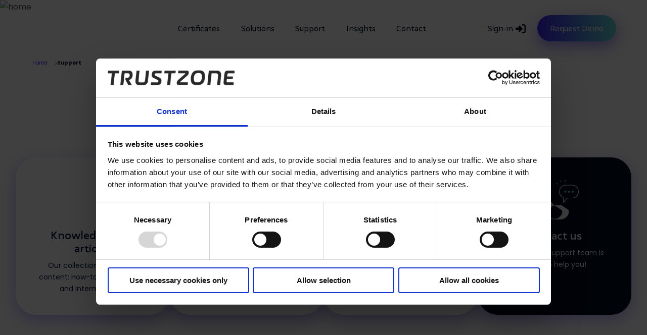

--- FILE ---
content_type: text/html; charset=utf-8
request_url: https://trustzone.com/support/
body_size: 62968
content:
<!DOCTYPE html><html lang="en"><head><meta charSet="utf-8"/><meta name="viewport" content="width=device-width"/><meta property="og:type" content="website"/><meta property="twitter:card" content="summary_large_image"/><link rel="canonical" href="https://trustzone.com/support/"/><link rel="alternate" href="https://trustzone.com/support/" hrefLang="en"/><title>Support - Trustzone</title><meta name="description" content="Contact us. Call our sales &amp; support team at +45 88 33 10 00. Find our contact information, call, chat, or write to us here."/><meta property="og:locale" content="en_US"/><meta property="og:type" content="article"/><meta property="og:title" content="Support - Trustzone"/><meta property="og:description" content="Contact us. Call our sales &amp; support team at +45 88 33 10 00. Find our contact information, call, chat, or write to us here."/><meta property="og:url" content="https://trustzone.com/support/"/><meta property="og:site_name" content="Trustzone"/><meta property="article:modified_time" content="2025-03-03T06:21:00+00:00"/><meta property="og:image" content="https://trustzoneprd.wpengine.com/wp-content/uploads/2023/04/Hero-Section@3x-scaled.webp"/><meta name="twitter:card" content="summary_large_image"/><meta name="twitter:label1" content="Est. reading time"/><meta name="twitter:data1" content="2 minutes"/><script type="application/ld+json" class="yoast-schema-graph">{"@context":"https://schema.org","@graph":[{"@type":"WebPage","@id":"https://trustzone.com/support/","url":"https://trustzone.com/support/","name":"Support - Trustzone","isPartOf":{"@id":"https://trustzone.com/#website"},"primaryImageOfPage":{"@id":"https://trustzone.com/support/#primaryimage"},"image":{"@id":"https://trustzone.com/support/#primaryimage"},"thumbnailUrl":"https://trustzoneprd.wpengine.com/wp-content/uploads/2023/04/Hero-Section@3x-scaled.webp","datePublished":"2023-04-13T14:28:21+00:00","dateModified":"2025-03-03T06:21:00+00:00","description":"Contact us. Call our sales & support team at +45 88 33 10 00. Find our contact information, call, chat, or write to us here.","breadcrumb":{"@id":"https://trustzone.com/support/#breadcrumb"},"inLanguage":"en-US","potentialAction":[{"@type":"ReadAction","target":["https://trustzone.com/support/"]}]},{"@type":"ImageObject","inLanguage":"en-US","@id":"https://trustzone.com/support/#primaryimage","url":"https://trustzoneprd.wpengine.com/wp-content/uploads/2023/04/Hero-Section@3x-scaled.webp","contentUrl":"https://trustzoneprd.wpengine.com/wp-content/uploads/2023/04/Hero-Section@3x-scaled.webp"},{"@type":"BreadcrumbList","@id":"https://trustzone.com/support/#breadcrumb","itemListElement":[{"@type":"ListItem","position":1,"name":"Home","item":"https://trustzone.com/"},{"@type":"ListItem","position":2,"name":"Support"}]},{"@type":"WebSite","@id":"https://trustzone.com/#website","url":"https://trustzone.com/","name":"Trustzone","description":"","publisher":{"@id":"https://trustzone.com/#organization"},"potentialAction":[{"@type":"SearchAction","target":{"@type":"EntryPoint","urlTemplate":"https://trustzone.com/?s={search_term_string}"},"query-input":{"@type":"PropertyValueSpecification","valueRequired":true,"valueName":"search_term_string"}}],"inLanguage":"en-US"},{"@type":"Organization","@id":"https://trustzone.com/#organization","name":"Trustzone","url":"https://trustzone.com/","logo":{"@type":"ImageObject","inLanguage":"en-US","@id":"https://trustzone.com/#/schema/logo/image/","url":"https://trustzoneprd.wpenginepowered.com/wp-content/uploads/2023/04/TRUSTZONE-logo-negativ-u-bg.svg","contentUrl":"https://trustzoneprd.wpenginepowered.com/wp-content/uploads/2023/04/TRUSTZONE-logo-negativ-u-bg.svg","width":190,"height":23,"caption":"Trustzone"},"image":{"@id":"https://trustzone.com/#/schema/logo/image/"},"sameAs":["https://www.linkedin.com/company/trustzone"]}]}</script><meta name="next-head-count" content="20"/><link rel="preload" href="/_next/static/css/d0f278054da2d14e.css" as="style"/><link rel="stylesheet" href="/_next/static/css/d0f278054da2d14e.css" data-n-g=""/><noscript data-n-css=""></noscript><script defer="" nomodule="" src="/_next/static/chunks/polyfills-c67a75d1b6f99dc8.js"></script><script src="https://cdnjs.cloudflare.com/ajax/libs/jquery/3.7.0/jquery.min.js" defer="" data-nscript="beforeInteractive"></script><script src="https://cdnjs.cloudflare.com/ajax/libs/slick-carousel/1.8.1/slick.min.js" defer="" data-nscript="beforeInteractive"></script><script src="/_next/static/chunks/webpack-66307559031eaaf4.js" defer=""></script><script src="/_next/static/chunks/framework-0c60727b75b88c05.js" defer=""></script><script src="/_next/static/chunks/main-ca0606541ea8eaaf.js" defer=""></script><script src="/_next/static/chunks/pages/_app-1b6017fbe4a6578c.js" defer=""></script><script src="/_next/static/chunks/pages/%5B...wordpressNode%5D-37ad298316e13cd4.js" defer=""></script><script src="/_next/static/tWDdA-p4HjQipaNFDX-1i/_buildManifest.js" defer=""></script><script src="/_next/static/tWDdA-p4HjQipaNFDX-1i/_ssgManifest.js" defer=""></script><style id="__jsx-1173617690">:root{--color-black:#000;--color-primary:#000a21;--color-secondary:#0969da;--color-tertiary:#CCCCCC;--color-white:#FFFFFF}</style></head><body><div id="__next" data-reactroot=""><header class="Header_header__Z8PUO" style="padding:0 4.5%;z-index:999"><a class="SkipNavigationLink_component__2dvdu sr-only" href="#main-content">Skip To Main Content</a><div class="container light_menu"><div class="Header_bar__L8CDF"><div class="Header_logo__gECVj"><a title="Home" href="/"><span style="box-sizing:border-box;display:block;overflow:hidden;width:initial;height:initial;background:none;opacity:1;border:0;margin:0;padding:0;position:relative"><span style="box-sizing:border-box;display:block;width:initial;height:initial;background:none;opacity:1;border:0;margin:0;padding:0;padding-top:20%"></span><img alt="Trustzone Logo" src="[data-uri]" decoding="async" data-nimg="responsive" style="z-index:2;position:absolute;top:0;left:0;bottom:0;right:0;box-sizing:border-box;padding:0;border:none;margin:auto;display:block;width:0;height:0;min-width:100%;max-width:100%;min-height:100%;max-height:100%"/><noscript><img alt="Trustzone Logo" sizes="100vw" srcSet="https://trustzoneprd.wpenginepowered.com/wp-content/uploads/2023/04/TRUSTZONE-logo-negativ-u-bg.svg 640w, https://trustzoneprd.wpenginepowered.com/wp-content/uploads/2023/04/TRUSTZONE-logo-negativ-u-bg.svg 750w, https://trustzoneprd.wpenginepowered.com/wp-content/uploads/2023/04/TRUSTZONE-logo-negativ-u-bg.svg 828w, https://trustzoneprd.wpenginepowered.com/wp-content/uploads/2023/04/TRUSTZONE-logo-negativ-u-bg.svg 1080w, https://trustzoneprd.wpenginepowered.com/wp-content/uploads/2023/04/TRUSTZONE-logo-negativ-u-bg.svg 1200w, https://trustzoneprd.wpenginepowered.com/wp-content/uploads/2023/04/TRUSTZONE-logo-negativ-u-bg.svg 1920w, https://trustzoneprd.wpenginepowered.com/wp-content/uploads/2023/04/TRUSTZONE-logo-negativ-u-bg.svg 2048w, https://trustzoneprd.wpenginepowered.com/wp-content/uploads/2023/04/TRUSTZONE-logo-negativ-u-bg.svg 3840w" src="https://trustzoneprd.wpenginepowered.com/wp-content/uploads/2023/04/TRUSTZONE-logo-negativ-u-bg.svg" decoding="async" data-nimg="responsive" style="z-index:2;position:absolute;top:0;left:0;bottom:0;right:0;box-sizing:border-box;padding:0;border:none;margin:auto;display:block;width:0;height:0;min-width:100%;max-width:100%;min-height:100%;max-height:100%" loading="lazy"/></noscript></span></a></div><button type="button" class="Header_nav-toggle__j4Yq8" aria-label="Toggle navigation" aria-controls="Header_primary-navigation__XhPd1" aria-expanded="false"><span class="toggleBar"><span class="top"></span><span class="middle"></span><span class="bottom"></span></span></button><nav class="Header_primary-navigation__XhPd1" role="navigation" aria-label="Header Menu menu" style="z-index:999"><ul class="menu"><li class="mega_menu_anchor"><a style="color:#000a21" href="/ssl-tls-certificates/">Certificates</a></li><li class="mega_menu_anchor_solutions"><a style="color:#000a21" href="/solutions-discovery-tools-ssl-360/">Solutions</a></li><li class=""><a style="color:#000a21" href="/support/">Support</a></li><li class=""><a style="color:#000a21" href="/insights/">Insights</a></li><li class="contact_modal_anchor"><a style="color:#000a21" href="/support/#">Contact</a></li><li class="bt_free_trial contact_modal_anchor"><a style="color:#000a21" href="/support/#">Request Demo</a></li><li class="bt_signin"><a target="_blank" rel="noreferrer" href="https://tcp.trustzone.com/s/login/?ec=302&amp;startURL=%2Fs%2F" style="color:#000a21">Sign-in</a></li></ul></nav></div></div><div class="Header_breadcrumbs__ev45z" style="background-color:transparent;margin-top:25px;font-size:12px;font-weight:400;display:flex;align-items:start;gap:15px;z-index:-1;max-width:1366px;margin-left:auto;margin-right:auto"><div style="display:flex;justify-content:center;align-items:center;min-width:min-content"><a style="font-size:10px;color:#3C21F7;text-decoration:none;cursor:pointer;margin-right:15px;white-space:nowrap" href="https://he1hiwflh4tol9ofvb8zxhncc.js.wpenginepowered.com/">Home</a><img src="/to-icon.webp" alt="to-icon" width="4" height="7"/></div><div style="display:flex;justify-content:center;align-items:center;min-width:min-content"><a style="font-size:10px;color:#000A21;font-weight:700;text-decoration:none">Support</a></div></div></header><div class="page megamenu_wrapper certificates_menu" style="opacity:0;pointer-events:none"><div class="inner_wrap"><div class="megamenu" style="display:flex;flex-direction:row;margin:auto"><div class="left" style="height:100%;width:100%;display:inline-block"><h3>Certificates</h3><div class="menu-items"><ul style="list-style-type:none"></ul></div></div></div></div></div><div class="page megamenu_wrapper solutions_menu" style="opacity:0;pointer-events:none"><div class="inner_wrap"><div class="megamenu" style="display:flex;flex-direction:row;margin:auto"><div class="left" style="height:100%;width:100%;display:inline-block"><h3>Solutions</h3><div class="menu-items"><ul style="list-style-type:none"></ul></div></div></div></div></div><dialog id="news-letter-signup-modal" class="modal" style="z-index:999"><button class="close_modal"><span class="close">+</span></button><div id="newsletter-signup" class="is-layout-flex wp-container-25 wp-block-columns col_contact has-background" style="background-color:#000a21"><div class="is-layout-flow wp-block-column"><h4 class="has-text-color" style="color:#61dbd2;font-size:43px;font-style:normal;font-weight:500">Join our Newsletter</h4><figure class="wp-block-image size-large ftrd_img"><img decoding="async" loading="lazy" width="505" height="230" src="/newsletter-keyvisual.svg" alt="" class="wp-image-74"/></figure></div><div class="is-layout-flow wp-block-column col_frm"><div><div><div class="news-letter-signup-form"></div></div></div> </div></div></dialog><dialog id="support-contact-form-modal" class="modal" style="z-index:999"><button class="close_modal"><span class="close">+</span></button><div id="get-in-touch" class="is-layout-flex wp-container-25 wp-block-columns col_contact has-background" style="background-color:#000a21"><div class="is-layout-flow wp-block-column col_frm"><p class="has-text-color" style="color:#fefefe;font-size:30px">Contact Us</p><div><div><div class="support-contact-form"></div></div></div> </div></div></dialog><div class="full-width-content"><main id="main-content" tabindex="-1" class="Main_main__ZcYG1 site-container"><div class="container entry-content"><article class="ContentWrapper_content__16TR9"><div>
<div style="padding-left:10%;padding-right:10%;padding-top:15%" class="wp-block-genesis-blocks-gb-container alignfull sec_support gb-block-container"><div class="gb-container-inside"><div class="gb-container-image-wrap"><img decoding="async" class="gb-container-image has-background-dim-70 has-background-dim" src="https://trustzoneprd.wpengine.com/wp-content/uploads/2023/04/Hero-Section@3x-scaled.webp" alt="home"/></div><div class="gb-container-content" style="max-width:1366px">
<h1 class="wp-block-heading has-text-align-center hide has-text-color" style="color:#000a21;font-size:3.75rem">Hi, how can we help?</h1>



<div class="search_wrap"></div>



<p class="has-text-align-center text has-text-color" style="color:#000a21;font-size:18px">Providing our customers with first-class support and service is the core of our business:</p>



<div class="wp-block-genesis-blocks-gb-container support_box gb-block-container"><div class="gb-container-inside"><div class="gb-container-content" style="max-width:1366px">
<div class="wp-block-group overflow_wrap support_cards"><div class="wp-block-group__inner-container is-layout-constrained wp-block-group-is-layout-constrained">
<div class="wp-block-columns insights_tab is-layout-flex wp-container-core-columns-is-layout-1 wp-block-columns-is-layout-flex">
<div class="wp-block-column is-layout-flow wp-block-column-is-layout-flow">
<div style="background-color:#ffffff;padding-left:5%;padding-right:5%;padding-bottom:5%;padding-top:5%" class="wp-block-genesis-blocks-gb-container gb-block-container"><div class="gb-container-inside"><div class="gb-container-content">
<a class="card_link" href="/knowledge-base"></a>


<div class="wp-block-image">
<figure class="aligncenter size-full is-resized"><img loading="lazy" decoding="async" width="110" height="82" src="https://trustzoneprd.wpengine.com/wp-content/uploads/2023/09/360-icon.png" alt="" class="wp-image-1796" style="object-fit:contain;width:110px;height:82px"/></figure></div>


<h2 class="wp-block-heading has-text-align-center has-text-color" style="color:#001845;font-size:22px;font-style:normal;font-weight:500">Knowledge base articles</h2>



<p class="has-text-align-center has-text-color" style="color:#001845;font-size:14px">Our collection of support content: How-to guides, Roots and Intermediates</p>
</div></div></div>
</div>



<div class="wp-block-column is-layout-flow wp-block-column-is-layout-flow">
<div style="background-color:#ffffff;padding-left:5%;padding-right:5%;padding-bottom:5%;padding-top:5%" class="wp-block-genesis-blocks-gb-container gb-block-container"><div class="gb-container-inside"><div class="gb-container-content">
<a class="card_link" href="/faq"></a>


<div class="wp-block-image">
<figure class="aligncenter size-full is-resized"><img loading="lazy" decoding="async" width="125" height="59" src="https://trustzoneprd.wpengine.com/wp-content/uploads/2023/09/Hand.png" alt="" class="wp-image-1795" style="object-fit:contain;width:110px;height:82px"/></figure></div>


<h2 class="wp-block-heading has-text-align-center has-text-color" style="color:#001845;font-size:22px">FAQs</h2>



<p class="has-text-align-center has-text-color" style="color:#001845;font-size:14px">Our collection of&nbsp;FAQs</p>
</div></div></div>
</div>



<div class="wp-block-column is-layout-flow wp-block-column-is-layout-flow">
<div style="background-color:#ffffff;padding-left:5%;padding-right:5%;padding-bottom:5%;padding-top:5%" class="wp-block-genesis-blocks-gb-container gb-block-container"><div class="gb-container-inside"><div class="gb-container-content">
<a class="card_link" href="/how-to-videos"></a>


<div class="wp-block-image">
<figure class="aligncenter size-full is-resized"><img loading="lazy" decoding="async" width="100" height="82" src="https://trustzoneprd.wpengine.com/wp-content/uploads/2023/09/ROCKET-ILLU.png" alt="" class="wp-image-1800" style="object-fit:contain;width:110px;height:82px"/></figure></div>


<h2 class="wp-block-heading has-text-align-center has-text-color" style="color:#001845;font-size:22px;font-style:normal;font-weight:500">How to videos</h2>



<p class="has-text-align-center has-text-color" style="color:#001845;font-size:14px">Our collection of:&nbsp;How-to-videos </p>
</div></div></div>
</div>



<div class="wp-block-column is-layout-flow wp-block-column-is-layout-flow">
<div style="background-color:#000a21;padding-left:5%;padding-right:5%;padding-bottom:5%;padding-top:5%" class="wp-block-genesis-blocks-gb-container content_white gb-block-container"><div class="gb-container-inside"><div class="gb-container-content">
<a class="support_contact_modal_anchor card_link" href="#"></a>


<div class="wp-block-image">
<figure class="aligncenter size-full is-resized"><img loading="lazy" decoding="async" width="193" height="165" src="https://trustzoneprd.wpengine.com/wp-content/uploads/2023/09/Contact-ftrd.png" alt="" class="wp-image-1798" style="object-fit:contain;width:110px;height:83px"/></figure></div>


<h2 class="wp-block-heading has-text-align-center has-white-color has-text-color" style="font-size:22px">Contact us</h2>



<p class="has-text-align-center has-white-color has-text-color" style="font-size:14px">Our friendly support team is ready to help you!</p>
</div></div></div>
</div>
</div>
</div></div>
</div></div></div>



<div class="wp-block-group trusty_insights hide_me_on_search"><div class="wp-block-group__inner-container is-layout-constrained wp-block-group-is-layout-constrained"></div></div>
</div></div></div>
</div></article></div></main></div><footer class="Footer_footer__Dhw_9"><div class="container"><footer id="colophon" class="site-footer"><div class="container"><div class="footer-widgets"><h2 class="screen-reader-text">Footer</h2><div class="footer-column"><section id="block-8" class="widget widget_block"><div class="ftr_logo_wrap"><section id="block-12" class="widget widget_block"><div class="widget-wrap"><div class="is-layout-flow wp-block-group"><div class="wp-block-group__inner-container"><figure class="wp-block-image size-large"><img decoding="async" loading="lazy" width="80" height="80" src="https://trustzoneprd.wpenginepowered.com/wp-content/uploads/2023/04/TZ-Icon-Logo.svg" alt="" class="wp-image-10"/></figure><div class="wp-block-columns signup_container"><p><a href="https://www.linkedin.com/company/trustzone/" target="_blank" rel="noopener noreferrer">Follow us on Linkedin<!-- --> <svg stroke="currentColor" fill="currentColor" stroke-width="0" viewBox="0 0 448 512" class="Footer_social-icon__wIppc" height="1em" width="1em" xmlns="http://www.w3.org/2000/svg"><title>Linkedin</title><path d="M416 32H31.9C14.3 32 0 46.5 0 64.3v383.4C0 465.5 14.3 480 31.9 480H416c17.6 0 32-14.5 32-32.3V64.3c0-17.8-14.4-32.3-32-32.3zM135.4 416H69V202.2h66.5V416zm-33.2-243c-21.3 0-38.5-17.3-38.5-38.5S80.9 96 102.2 96c21.2 0 38.5 17.3 38.5 38.5 0 21.3-17.2 38.5-38.5 38.5zm282.1 243h-66.4V312c0-24.8-.5-56.7-34.5-56.7-34.6 0-39.9 27-39.9 54.9V416h-66.4V202.2h63.7v29.2h.9c8.9-16.8 30.6-34.5 62.9-34.5 67.2 0 79.7 44.3 79.7 101.9V416z"></path></svg></a></p><div class="wp-block-buttons bt_center is-content-justification-center is-layout-flex wp-container-9"><div class="wp-block-button has-custom-font-size news_letter_anchor" style="font-size:16px;font-style:normal;font-weight:500"><a class="wp-block-button__link has-text-color has-background wp-element-button" href="#" style="color:rgb(254, 254, 254);background:linear-gradient(135deg, rgb(60, 33, 247) 0%, rgb(97, 219, 210) 100%);margin-bottom:0">Join our Newsletter</a></div></div></div></div></div></div></section></div></section> </div><div class="footer-column"><section id="nav_menu-13" class="widget widget_nav_menu"><h3 class="widget-title">Certificates</h3><div class="menu-certificates-menu-container"><ul id="menu-certificates-menu" class="menu"><li id="menu-item-144" class="menu-item menu-item-type-post_type menu-item-object-page current-menu-item page_item page-item-91 current_page_item menu-item-144"><a href="/ssl-tls-certificates/">SSL/TLS Certificates</a></li><li id="menu-item-144" class="menu-item menu-item-type-post_type menu-item-object-page current-menu-item page_item page-item-91 current_page_item menu-item-144"><a href="/certificates-software-application-certificates-code-signing/">Code Signing Certificates</a></li><li id="menu-item-144" class="menu-item menu-item-type-post_type menu-item-object-page current-menu-item page_item page-item-91 current_page_item menu-item-144"><a href="/certificates-email-certificates-personalsign/">Personal Sign Certificates</a></li><li id="menu-item-144" class="menu-item menu-item-type-post_type menu-item-object-page current-menu-item page_item page-item-91 current_page_item menu-item-144"><a href="/certificates-document-certificates-document-signing/">Document Signing Certificates</a></li><li id="menu-item-144" class="menu-item menu-item-type-post_type menu-item-object-page current-menu-item page_item page-item-91 current_page_item menu-item-144"><a href="/qualified-certificates-psd2-qwacs-and-qseals/">eIDAS and PSD2 Certificates</a></li></ul></div></section><section id="nav_menu-7" class="widget widget_nav_menu"><h3 class="widget-title">Solutions</h3><div class="menu-solutions-menu-container"><ul id="menu-solutions-menu" class="menu"><li id="menu-item-144" class="menu-item menu-item-type-post_type menu-item-object-page current-menu-item page_item page-item-91 current_page_item menu-item-144"><a href="/solutions-discovery-tools-ssl-360/">SSL360®</a></li><li id="menu-item-144" class="menu-item menu-item-type-post_type menu-item-object-page current-menu-item page_item page-item-91 current_page_item menu-item-144"><a href="/solutions-certificate-management-customer-portal/">Customer Portal</a></li><li id="menu-item-144" class="menu-item menu-item-type-post_type menu-item-object-page current-menu-item page_item page-item-91 current_page_item menu-item-144"><a href="/solutions-managed-ssl-mssl/">Managed SSL</a></li><li id="menu-item-144" class="menu-item menu-item-type-post_type menu-item-object-page current-menu-item page_item page-item-91 current_page_item menu-item-144"><a href="/solutions-certificate-management-managed-s-mime/">Managed S/MIME</a></li><li id="menu-item-144" class="menu-item menu-item-type-post_type menu-item-object-page current-menu-item page_item page-item-91 current_page_item menu-item-144"><a href="/solutions-document-signing-digital-signing-service/">Digital Signing Service</a></li><li id="menu-item-144" class="menu-item menu-item-type-post_type menu-item-object-page current-menu-item page_item page-item-91 current_page_item menu-item-144"><a href="/acme-pro/">ACME Pro</a></li></ul></div></section><section id="nav_menu-10" class="widget widget_nav_menu"><h3 class="widget-title">Support</h3><div class="menu-support-menu-container"><ul id="menu-support-menu" class="menu"><li id="menu-item-144" class="menu-item menu-item-type-post_type menu-item-object-page current-menu-item page_item page-item-91 current_page_item menu-item-144"><a href="/support/">Our Support and Service</a></li><li id="menu-item-144" class="menu-item menu-item-type-post_type menu-item-object-page current-menu-item page_item page-item-91 current_page_item menu-item-144"><a href="/support/">Contact Support</a></li><li id="menu-item-144" class="menu-item menu-item-type-post_type menu-item-object-page current-menu-item page_item page-item-91 current_page_item menu-item-144"><a href="/knowledge-base/">Knowledge Base</a></li></ul></div></section><section id="nav_menu-11" class="widget widget_nav_menu"><h3 class="widget-title">Insights</h3><div class="menu-insights-menu-container"><ul id="menu-insights-menu" class="menu"><li id="menu-item-144" class="menu-item menu-item-type-post_type menu-item-object-page current-menu-item page_item page-item-91 current_page_item menu-item-144"><a href="/insights/">Articles</a></li><li id="menu-item-144" class="menu-item menu-item-type-post_type menu-item-object-page current-menu-item page_item page-item-91 current_page_item menu-item-144"><a href="/customer-stories/">Customer Case Stories</a></li><li id="menu-item-144" class="menu-item menu-item-type-post_type menu-item-object-page current-menu-item page_item page-item-91 current_page_item menu-item-144"><a href="/events-and-live-webinars/">Events and Live Webinars</a></li></ul></div></section><section id="nav_menu-12" class="widget widget_nav_menu"><h3 class="widget-title">About</h3><div class="menu-about-menu-container"><ul id="menu-about-menu" class="menu"><li id="menu-item-144" class="menu-item menu-item-type-post_type menu-item-object-page current-menu-item page_item page-item-91 current_page_item menu-item-144 "><a href="/news/">News</a></li><li id="menu-item-144" class="menu-item menu-item-type-post_type menu-item-object-page current-menu-item page_item page-item-91 current_page_item menu-item-144 "><a href="/about-us/">About Us</a></li><li id="menu-item-144" class="menu-item menu-item-type-post_type menu-item-object-page current-menu-item page_item page-item-91 current_page_item menu-item-144 "><a href="/about-partners/">Our Partners</a></li><li id="menu-item-144" class="menu-item menu-item-type-post_type menu-item-object-page current-menu-item page_item page-item-91 current_page_item menu-item-144 "><a href="/careers/">Career opportunities</a></li><li id="menu-item-144" class="menu-item menu-item-type-post_type menu-item-object-page current-menu-item page_item page-item-91 current_page_item menu-item-144 undefined"><a href="/about-us/about-awards/">AWARDS </a></li><li id="menu-item-144" class="menu-item menu-item-type-post_type menu-item-object-page current-menu-item page_item page-item-91 current_page_item menu-item-144 "><a href="/about-csr/">CSR</a></li><li id="menu-item-144" class="menu-item menu-item-type-post_type menu-item-object-page current-menu-item page_item page-item-91 current_page_item menu-item-144 contact_modal_anchor"><a href="/support/#">Contact</a></li></ul></div></section><section class="widget for_mobile"><div class="menu-about-menu-container"><ul id="menu-about-menu" class="menu"><li class=""><img decoding="async" loading="lazy" src="https://trustzoneprd.wpenginepowered.com/wp-content/uploads/2023/04/GlobalSign-Logo.svg" alt="Global Sign Logo"/></li></ul></div></section> </div></div><div class="footer-bottom"><div class="footer-tagline"><div class="site-info"><div class="copy_wrap"> <div class="left-sec"> <div id="ss_gmo_globalsign_secured_site_seal" style="width:100px;height:50px"><img id="ss_gmo_globalsign_img" decoding="async" loading="lazy" src="[data-uri]" alt="" style="cursor:pointer;border:0;width:100%"/></div></div> <div class="mid-sec"> <a href="/legal">Cookies &amp; Privacy Policy</a> <span>Copyright © TRUSTZONE A/S <!-- -->2026<!-- --> <span class="sep">|</span> All rights reserved</span> <span><a href="mailto: support@trustzone.com">Support@trustzone.com</a><a href="tel: +4588331000">+45 88 33 10 00</a></span> </div> <div class="right-sec"> <!-- -->Created by<!-- --> <a href="https://createdbyblack.com/" target="_blank" rel="noreferrer">Black</a> </div> </div> </div></div></div></div></footer></div></footer></div><script id="__NEXT_DATA__" type="application/json">{"props":{"pageProps":{"__SEED_NODE__":{"__typename":"Page","uri":"/support/","id":"cG9zdDo4Ng==","databaseId":86,"isContentNode":true,"slug":"support","contentType":{"__typename":"ContentNodeToContentTypeConnectionEdge","node":{"__typename":"ContentType","name":"page"}},"template":{"__typename":"DefaultTemplate","templateName":"Default"},"isFrontPage":false,"isPostsPage":false},"__TEMPLATE_QUERY_DATA__":{"page":{"__typename":"Page","title":"Support","content":"\n\u003cdiv style=\"padding-left:10%;padding-right:10%;padding-top:15%\" class=\"wp-block-genesis-blocks-gb-container alignfull sec_support gb-block-container\"\u003e\u003cdiv class=\"gb-container-inside\"\u003e\u003cdiv class=\"gb-container-image-wrap\"\u003e\u003cimg decoding=\"async\" class=\"gb-container-image has-background-dim-70 has-background-dim\" src=\"https://trustzoneprd.wpengine.com/wp-content/uploads/2023/04/Hero-Section@3x-scaled.webp\" alt=\"home\"/\u003e\u003c/div\u003e\u003cdiv class=\"gb-container-content\" style=\"max-width:1366px\"\u003e\n\u003ch1 class=\"wp-block-heading has-text-align-center hide has-text-color\" style=\"color:#000a21;font-size:3.75rem\"\u003eHi, how can we help?\u003c/h1\u003e\n\n\n\n\u003cdiv class=\"search_wrap\"\u003e\u003c/div\u003e\n\n\n\n\u003cp class=\"has-text-align-center text has-text-color\" style=\"color:#000a21;font-size:18px\"\u003eProviding our customers with first-class support and service is the core of our business:\u003c/p\u003e\n\n\n\n\u003cdiv class=\"wp-block-genesis-blocks-gb-container support_box gb-block-container\"\u003e\u003cdiv class=\"gb-container-inside\"\u003e\u003cdiv class=\"gb-container-content\" style=\"max-width:1366px\"\u003e\n\u003cdiv class=\"wp-block-group overflow_wrap support_cards\"\u003e\u003cdiv class=\"wp-block-group__inner-container is-layout-constrained wp-block-group-is-layout-constrained\"\u003e\n\u003cdiv class=\"wp-block-columns insights_tab is-layout-flex wp-container-core-columns-is-layout-1 wp-block-columns-is-layout-flex\"\u003e\n\u003cdiv class=\"wp-block-column is-layout-flow wp-block-column-is-layout-flow\"\u003e\n\u003cdiv style=\"background-color:#ffffff;padding-left:5%;padding-right:5%;padding-bottom:5%;padding-top:5%\" class=\"wp-block-genesis-blocks-gb-container gb-block-container\"\u003e\u003cdiv class=\"gb-container-inside\"\u003e\u003cdiv class=\"gb-container-content\"\u003e\n\u003ca class=\"card_link\" href=\"/knowledge-base\"\u003e\u003c/a\u003e\n\n\n\u003cdiv class=\"wp-block-image\"\u003e\n\u003cfigure class=\"aligncenter size-full is-resized\"\u003e\u003cimg loading=\"lazy\" decoding=\"async\" width=\"110\" height=\"82\" src=\"https://trustzoneprd.wpengine.com/wp-content/uploads/2023/09/360-icon.png\" alt=\"\" class=\"wp-image-1796\" style=\"object-fit:contain;width:110px;height:82px\"/\u003e\u003c/figure\u003e\u003c/div\u003e\n\n\n\u003ch2 class=\"wp-block-heading has-text-align-center has-text-color\" style=\"color:#001845;font-size:22px;font-style:normal;font-weight:500\"\u003eKnowledge base articles\u003c/h2\u003e\n\n\n\n\u003cp class=\"has-text-align-center has-text-color\" style=\"color:#001845;font-size:14px\"\u003eOur collection of support content: How-to guides, Roots and Intermediates\u003c/p\u003e\n\u003c/div\u003e\u003c/div\u003e\u003c/div\u003e\n\u003c/div\u003e\n\n\n\n\u003cdiv class=\"wp-block-column is-layout-flow wp-block-column-is-layout-flow\"\u003e\n\u003cdiv style=\"background-color:#ffffff;padding-left:5%;padding-right:5%;padding-bottom:5%;padding-top:5%\" class=\"wp-block-genesis-blocks-gb-container gb-block-container\"\u003e\u003cdiv class=\"gb-container-inside\"\u003e\u003cdiv class=\"gb-container-content\"\u003e\n\u003ca class=\"card_link\" href=\"/faq\"\u003e\u003c/a\u003e\n\n\n\u003cdiv class=\"wp-block-image\"\u003e\n\u003cfigure class=\"aligncenter size-full is-resized\"\u003e\u003cimg loading=\"lazy\" decoding=\"async\" width=\"125\" height=\"59\" src=\"https://trustzoneprd.wpengine.com/wp-content/uploads/2023/09/Hand.png\" alt=\"\" class=\"wp-image-1795\" style=\"object-fit:contain;width:110px;height:82px\"/\u003e\u003c/figure\u003e\u003c/div\u003e\n\n\n\u003ch2 class=\"wp-block-heading has-text-align-center has-text-color\" style=\"color:#001845;font-size:22px\"\u003eFAQs\u003c/h2\u003e\n\n\n\n\u003cp class=\"has-text-align-center has-text-color\" style=\"color:#001845;font-size:14px\"\u003eOur collection of\u0026nbsp;FAQs\u003c/p\u003e\n\u003c/div\u003e\u003c/div\u003e\u003c/div\u003e\n\u003c/div\u003e\n\n\n\n\u003cdiv class=\"wp-block-column is-layout-flow wp-block-column-is-layout-flow\"\u003e\n\u003cdiv style=\"background-color:#ffffff;padding-left:5%;padding-right:5%;padding-bottom:5%;padding-top:5%\" class=\"wp-block-genesis-blocks-gb-container gb-block-container\"\u003e\u003cdiv class=\"gb-container-inside\"\u003e\u003cdiv class=\"gb-container-content\"\u003e\n\u003ca class=\"card_link\" href=\"/how-to-videos\"\u003e\u003c/a\u003e\n\n\n\u003cdiv class=\"wp-block-image\"\u003e\n\u003cfigure class=\"aligncenter size-full is-resized\"\u003e\u003cimg loading=\"lazy\" decoding=\"async\" width=\"100\" height=\"82\" src=\"https://trustzoneprd.wpengine.com/wp-content/uploads/2023/09/ROCKET-ILLU.png\" alt=\"\" class=\"wp-image-1800\" style=\"object-fit:contain;width:110px;height:82px\"/\u003e\u003c/figure\u003e\u003c/div\u003e\n\n\n\u003ch2 class=\"wp-block-heading has-text-align-center has-text-color\" style=\"color:#001845;font-size:22px;font-style:normal;font-weight:500\"\u003eHow to videos\u003c/h2\u003e\n\n\n\n\u003cp class=\"has-text-align-center has-text-color\" style=\"color:#001845;font-size:14px\"\u003eOur collection of:\u0026nbsp;How-to-videos \u003c/p\u003e\n\u003c/div\u003e\u003c/div\u003e\u003c/div\u003e\n\u003c/div\u003e\n\n\n\n\u003cdiv class=\"wp-block-column is-layout-flow wp-block-column-is-layout-flow\"\u003e\n\u003cdiv style=\"background-color:#000a21;padding-left:5%;padding-right:5%;padding-bottom:5%;padding-top:5%\" class=\"wp-block-genesis-blocks-gb-container content_white gb-block-container\"\u003e\u003cdiv class=\"gb-container-inside\"\u003e\u003cdiv class=\"gb-container-content\"\u003e\n\u003ca class=\"support_contact_modal_anchor card_link\" href=\"#\"\u003e\u003c/a\u003e\n\n\n\u003cdiv class=\"wp-block-image\"\u003e\n\u003cfigure class=\"aligncenter size-full is-resized\"\u003e\u003cimg loading=\"lazy\" decoding=\"async\" width=\"193\" height=\"165\" src=\"https://trustzoneprd.wpengine.com/wp-content/uploads/2023/09/Contact-ftrd.png\" alt=\"\" class=\"wp-image-1798\" style=\"object-fit:contain;width:110px;height:83px\"/\u003e\u003c/figure\u003e\u003c/div\u003e\n\n\n\u003ch2 class=\"wp-block-heading has-text-align-center has-white-color has-text-color\" style=\"font-size:22px\"\u003eContact us\u003c/h2\u003e\n\n\n\n\u003cp class=\"has-text-align-center has-white-color has-text-color\" style=\"font-size:14px\"\u003eOur friendly support team is ready to help you!\u003c/p\u003e\n\u003c/div\u003e\u003c/div\u003e\u003c/div\u003e\n\u003c/div\u003e\n\u003c/div\u003e\n\u003c/div\u003e\u003c/div\u003e\n\u003c/div\u003e\u003c/div\u003e\u003c/div\u003e\n\n\n\n\u003cdiv class=\"wp-block-group trusty_insights hide_me_on_search\"\u003e\u003cdiv class=\"wp-block-group__inner-container is-layout-constrained wp-block-group-is-layout-constrained\"\u003e\u003c/div\u003e\u003c/div\u003e\n\u003c/div\u003e\u003c/div\u003e\u003c/div\u003e\n","uri":"/support/","seoCustomizer":{"__typename":"Page_Seocustomizer","jsonLdSchema":null,"useCustomJsonLdSchema":null},"seo":{"__typename":"PostTypeSEO","breadcrumbs":[{"__typename":"SEOPostTypeBreadcrumbs","text":"Home","url":"https://he1hiwflh4tol9ofvb8zxhncc.js.wpenginepowered.com/"},{"__typename":"SEOPostTypeBreadcrumbs","text":"Support","url":"https://he1hiwflh4tol9ofvb8zxhncc.js.wpenginepowered.com/support/"}],"canonical":"","cornerstone":false,"focuskw":"Providing our customers with first-class support","fullHead":"\u003c!-- This site is optimized with the Yoast SEO plugin v24.3 - https://yoast.com/wordpress/plugins/seo/ --\u003e\n\u003ctitle\u003eSupport - Trustzone\u003c/title\u003e\n\u003cmeta name=\"description\" content=\"Contact us. Call our sales \u0026amp; support team at +45 88 33 10 00. Find our contact information, call, chat, or write to us here.\" /\u003e\n\u003cmeta property=\"og:locale\" content=\"en_US\" /\u003e\n\u003cmeta property=\"og:type\" content=\"article\" /\u003e\n\u003cmeta property=\"og:title\" content=\"Support - Trustzone\" /\u003e\n\u003cmeta property=\"og:description\" content=\"Contact us. Call our sales \u0026amp; support team at +45 88 33 10 00. Find our contact information, call, chat, or write to us here.\" /\u003e\n\u003cmeta property=\"og:url\" content=\"https://he1hiwflh4tol9ofvb8zxhncc.js.wpenginepowered.com/support/\" /\u003e\n\u003cmeta property=\"og:site_name\" content=\"Trustzone\" /\u003e\n\u003cmeta property=\"article:modified_time\" content=\"2025-03-03T06:21:00+00:00\" /\u003e\n\u003cmeta property=\"og:image\" content=\"https://trustzoneprd.wpengine.com/wp-content/uploads/2023/04/Hero-Section@3x-scaled.webp\" /\u003e\n\u003cmeta name=\"twitter:card\" content=\"summary_large_image\" /\u003e\n\u003cmeta name=\"twitter:label1\" content=\"Est. reading time\" /\u003e\n\t\u003cmeta name=\"twitter:data1\" content=\"2 minutes\" /\u003e\n\u003cscript type=\"application/ld+json\" class=\"yoast-schema-graph\"\u003e{\"@context\":\"https://schema.org\",\"@graph\":[{\"@type\":\"WebPage\",\"@id\":\"https://he1hiwflh4tol9ofvb8zxhncc.js.wpenginepowered.com/support/\",\"url\":\"https://he1hiwflh4tol9ofvb8zxhncc.js.wpenginepowered.com/support/\",\"name\":\"Support - Trustzone\",\"isPartOf\":{\"@id\":\"https://trustzoneprd.wpenginepowered.com/#website\"},\"primaryImageOfPage\":{\"@id\":\"https://he1hiwflh4tol9ofvb8zxhncc.js.wpenginepowered.com/support/#primaryimage\"},\"image\":{\"@id\":\"https://he1hiwflh4tol9ofvb8zxhncc.js.wpenginepowered.com/support/#primaryimage\"},\"thumbnailUrl\":\"https://trustzoneprd.wpengine.com/wp-content/uploads/2023/04/Hero-Section@3x-scaled.webp\",\"datePublished\":\"2023-04-13T14:28:21+00:00\",\"dateModified\":\"2025-03-03T06:21:00+00:00\",\"description\":\"Contact us. Call our sales \u0026 support team at +45 88 33 10 00. Find our contact information, call, chat, or write to us here.\",\"breadcrumb\":{\"@id\":\"https://he1hiwflh4tol9ofvb8zxhncc.js.wpenginepowered.com/support/#breadcrumb\"},\"inLanguage\":\"en-US\",\"potentialAction\":[{\"@type\":\"ReadAction\",\"target\":[\"https://he1hiwflh4tol9ofvb8zxhncc.js.wpenginepowered.com/support/\"]}]},{\"@type\":\"ImageObject\",\"inLanguage\":\"en-US\",\"@id\":\"https://he1hiwflh4tol9ofvb8zxhncc.js.wpenginepowered.com/support/#primaryimage\",\"url\":\"https://trustzoneprd.wpengine.com/wp-content/uploads/2023/04/Hero-Section@3x-scaled.webp\",\"contentUrl\":\"https://trustzoneprd.wpengine.com/wp-content/uploads/2023/04/Hero-Section@3x-scaled.webp\"},{\"@type\":\"BreadcrumbList\",\"@id\":\"https://he1hiwflh4tol9ofvb8zxhncc.js.wpenginepowered.com/support/#breadcrumb\",\"itemListElement\":[{\"@type\":\"ListItem\",\"position\":1,\"name\":\"Home\",\"item\":\"https://he1hiwflh4tol9ofvb8zxhncc.js.wpenginepowered.com/\"},{\"@type\":\"ListItem\",\"position\":2,\"name\":\"Support\"}]},{\"@type\":\"WebSite\",\"@id\":\"https://trustzoneprd.wpenginepowered.com/#website\",\"url\":\"https://trustzoneprd.wpenginepowered.com/\",\"name\":\"Trustzone\",\"description\":\"\",\"publisher\":{\"@id\":\"https://trustzoneprd.wpenginepowered.com/#organization\"},\"potentialAction\":[{\"@type\":\"SearchAction\",\"target\":{\"@type\":\"EntryPoint\",\"urlTemplate\":\"https://trustzoneprd.wpenginepowered.com/?s={search_term_string}\"},\"query-input\":{\"@type\":\"PropertyValueSpecification\",\"valueRequired\":true,\"valueName\":\"search_term_string\"}}],\"inLanguage\":\"en-US\"},{\"@type\":\"Organization\",\"@id\":\"https://trustzoneprd.wpenginepowered.com/#organization\",\"name\":\"Trustzone\",\"url\":\"https://trustzoneprd.wpenginepowered.com/\",\"logo\":{\"@type\":\"ImageObject\",\"inLanguage\":\"en-US\",\"@id\":\"https://trustzoneprd.wpenginepowered.com/#/schema/logo/image/\",\"url\":\"https://trustzoneprd.wpenginepowered.com/wp-content/uploads/2023/04/TRUSTZONE-logo-negativ-u-bg.svg\",\"contentUrl\":\"https://trustzoneprd.wpenginepowered.com/wp-content/uploads/2023/04/TRUSTZONE-logo-negativ-u-bg.svg\",\"width\":190,\"height\":23,\"caption\":\"Trustzone\"},\"image\":{\"@id\":\"https://trustzoneprd.wpenginepowered.com/#/schema/logo/image/\"},\"sameAs\":[\"https://www.linkedin.com/company/trustzone\"]}]}\u003c/script\u003e\n\u003c!-- / Yoast SEO plugin. --\u003e","metaDesc":"Contact us. Call our sales \u0026 support team at +45 88 33 10 00. Find our contact information, call, chat, or write to us here.","metaKeywords":"","metaRobotsNofollow":"follow","metaRobotsNoindex":"noindex","opengraphAuthor":"","opengraphDescription":"Contact us. Call our sales \u0026 support team at +45 88 33 10 00. Find our contact information, call, chat, or write to us here.","opengraphModifiedTime":"2025-03-03T06:21:00+00:00","opengraphPublishedTime":"","opengraphPublisher":"","opengraphSiteName":"Trustzone","opengraphTitle":"Support - Trustzone","opengraphType":"article","opengraphUrl":"https://he1hiwflh4tol9ofvb8zxhncc.js.wpenginepowered.com/support/","readingTime":2,"title":"Support - Trustzone","twitterDescription":"","twitterTitle":""}},"generalSettings":{"__typename":"GeneralSettings","title":"Trustzone","description":""},"footerMenuItems":{"__typename":"RootQueryToMenuItemConnection","nodes":[{"__typename":"MenuItem","id":"cG9zdDozOQ==","path":"/news","label":"News","parentId":null,"cssClasses":[],"menu":{"__typename":"MenuItemToMenuConnectionEdge","node":{"__typename":"Menu","name":"About Menu"}}},{"__typename":"MenuItem","id":"cG9zdDo0MA==","path":"/about-us","label":"About Us","parentId":null,"cssClasses":[],"menu":{"__typename":"MenuItemToMenuConnectionEdge","node":{"__typename":"Menu","name":"About Menu"}}},{"__typename":"MenuItem","id":"cG9zdDo0MQ==","path":"/about-partners","label":"Our Partners","parentId":null,"cssClasses":[],"menu":{"__typename":"MenuItemToMenuConnectionEdge","node":{"__typename":"Menu","name":"About Menu"}}},{"__typename":"MenuItem","id":"cG9zdDo0Mg==","path":"#","label":"Support Service Level Agreement","parentId":null,"cssClasses":[],"menu":{"__typename":"MenuItemToMenuConnectionEdge","node":{"__typename":"Menu","name":"About Menu"}}},{"__typename":"MenuItem","id":"cG9zdDoxNDM=","path":"/careers/","label":"Career opportunities","parentId":null,"cssClasses":[],"menu":{"__typename":"MenuItemToMenuConnectionEdge","node":{"__typename":"Menu","name":"About Menu"}}},{"__typename":"MenuItem","id":"cG9zdDo0NA==","path":"/about-csr","label":"CSR","parentId":null,"cssClasses":[],"menu":{"__typename":"MenuItemToMenuConnectionEdge","node":{"__typename":"Menu","name":"About Menu"}}},{"__typename":"MenuItem","id":"cG9zdDo0NQ==","path":"#","label":"Contact","parentId":null,"cssClasses":[],"menu":{"__typename":"MenuItemToMenuConnectionEdge","node":{"__typename":"Menu","name":"About Menu"}}},{"__typename":"MenuItem","id":"cG9zdDoyMzk4","path":"/about-us/about-awards/","label":"Awards","parentId":null,"cssClasses":[],"menu":{"__typename":"MenuItemToMenuConnectionEdge","node":{"__typename":"Menu","name":"About Menu"}}}]},"headerMenuItems":{"__typename":"RootQueryToMenuItemConnection","nodes":[{"__typename":"MenuItem","id":"cG9zdDoxMTYw","path":"/ssl-tls-certificates/","label":"Certificates","parentId":null,"cssClasses":["mega_menu_anchor"],"menu":{"__typename":"MenuItemToMenuConnectionEdge","node":{"__typename":"Menu","name":"Header Menu"}}},{"__typename":"MenuItem","id":"cG9zdDoxMjc=","path":"/solutions-discovery-tools-ssl-360/","label":"Solutions","parentId":null,"cssClasses":["mega_menu_anchor_solutions"],"menu":{"__typename":"MenuItemToMenuConnectionEdge","node":{"__typename":"Menu","name":"Header Menu"}}},{"__typename":"MenuItem","id":"cG9zdDoxMjg=","path":"/support/","label":"Support","parentId":null,"cssClasses":[],"menu":{"__typename":"MenuItemToMenuConnectionEdge","node":{"__typename":"Menu","name":"Header Menu"}}},{"__typename":"MenuItem","id":"cG9zdDoxMjY=","path":"/insights/","label":"Insights","parentId":null,"cssClasses":[],"menu":{"__typename":"MenuItemToMenuConnectionEdge","node":{"__typename":"Menu","name":"Header Menu"}}},{"__typename":"MenuItem","id":"cG9zdDo4MQ==","path":"#","label":"Contact","parentId":null,"cssClasses":["contact_modal_anchor"],"menu":{"__typename":"MenuItemToMenuConnectionEdge","node":{"__typename":"Menu","name":"Header Menu"}}},{"__typename":"MenuItem","id":"cG9zdDo4Mw==","path":"#","label":"Request Demo","parentId":null,"cssClasses":["bt_free_trial","contact_modal_anchor"],"menu":{"__typename":"MenuItemToMenuConnectionEdge","node":{"__typename":"Menu","name":"Header Menu"}}},{"__typename":"MenuItem","id":"cG9zdDo4Mg==","path":"https://tcp.trustzone.com/s/login/?ec=302\u0026startURL=%2Fs%2F","label":"Sign-in","parentId":null,"cssClasses":["bt_signin"],"menu":{"__typename":"MenuItemToMenuConnectionEdge","node":{"__typename":"Menu","name":"Header Menu"}}}]}},"__TEMPLATE_VARIABLES__":{"databaseId":86,"headerLocation":"PRIMARY","footerLocation":"FOOTER","asPreview":false},"__APOLLO_STATE__":{"Page:cG9zdDo4Ng==":{"__typename":"Page","uri":"/support/","id":"cG9zdDo4Ng==","databaseId":86,"isContentNode":true,"slug":"support","contentType":{"__typename":"ContentNodeToContentTypeConnectionEdge","node":{"__typename":"ContentType","name":"page"}},"template":{"__typename":"DefaultTemplate","templateName":"Default"},"isFrontPage":false,"isPostsPage":false},"ROOT_QUERY":{"__typename":"RootQuery","nodeByUri({\"uri\":\"/support\"})":{"__ref":"Page:cG9zdDo4Ng=="},"page({\"asPreview\":false,\"id\":86,\"idType\":\"DATABASE_ID\"})":{"__typename":"Page","title":"Support","content":"\n\u003cdiv style=\"padding-left:10%;padding-right:10%;padding-top:15%\" class=\"wp-block-genesis-blocks-gb-container alignfull sec_support gb-block-container\"\u003e\u003cdiv class=\"gb-container-inside\"\u003e\u003cdiv class=\"gb-container-image-wrap\"\u003e\u003cimg decoding=\"async\" class=\"gb-container-image has-background-dim-70 has-background-dim\" src=\"https://trustzoneprd.wpengine.com/wp-content/uploads/2023/04/Hero-Section@3x-scaled.webp\" alt=\"home\"/\u003e\u003c/div\u003e\u003cdiv class=\"gb-container-content\" style=\"max-width:1366px\"\u003e\n\u003ch1 class=\"wp-block-heading has-text-align-center hide has-text-color\" style=\"color:#000a21;font-size:3.75rem\"\u003eHi, how can we help?\u003c/h1\u003e\n\n\n\n\u003cdiv class=\"search_wrap\"\u003e\u003c/div\u003e\n\n\n\n\u003cp class=\"has-text-align-center text has-text-color\" style=\"color:#000a21;font-size:18px\"\u003eProviding our customers with first-class support and service is the core of our business:\u003c/p\u003e\n\n\n\n\u003cdiv class=\"wp-block-genesis-blocks-gb-container support_box gb-block-container\"\u003e\u003cdiv class=\"gb-container-inside\"\u003e\u003cdiv class=\"gb-container-content\" style=\"max-width:1366px\"\u003e\n\u003cdiv class=\"wp-block-group overflow_wrap support_cards\"\u003e\u003cdiv class=\"wp-block-group__inner-container is-layout-constrained wp-block-group-is-layout-constrained\"\u003e\n\u003cdiv class=\"wp-block-columns insights_tab is-layout-flex wp-container-core-columns-is-layout-1 wp-block-columns-is-layout-flex\"\u003e\n\u003cdiv class=\"wp-block-column is-layout-flow wp-block-column-is-layout-flow\"\u003e\n\u003cdiv style=\"background-color:#ffffff;padding-left:5%;padding-right:5%;padding-bottom:5%;padding-top:5%\" class=\"wp-block-genesis-blocks-gb-container gb-block-container\"\u003e\u003cdiv class=\"gb-container-inside\"\u003e\u003cdiv class=\"gb-container-content\"\u003e\n\u003ca class=\"card_link\" href=\"/knowledge-base\"\u003e\u003c/a\u003e\n\n\n\u003cdiv class=\"wp-block-image\"\u003e\n\u003cfigure class=\"aligncenter size-full is-resized\"\u003e\u003cimg loading=\"lazy\" decoding=\"async\" width=\"110\" height=\"82\" src=\"https://trustzoneprd.wpengine.com/wp-content/uploads/2023/09/360-icon.png\" alt=\"\" class=\"wp-image-1796\" style=\"object-fit:contain;width:110px;height:82px\"/\u003e\u003c/figure\u003e\u003c/div\u003e\n\n\n\u003ch2 class=\"wp-block-heading has-text-align-center has-text-color\" style=\"color:#001845;font-size:22px;font-style:normal;font-weight:500\"\u003eKnowledge base articles\u003c/h2\u003e\n\n\n\n\u003cp class=\"has-text-align-center has-text-color\" style=\"color:#001845;font-size:14px\"\u003eOur collection of support content: How-to guides, Roots and Intermediates\u003c/p\u003e\n\u003c/div\u003e\u003c/div\u003e\u003c/div\u003e\n\u003c/div\u003e\n\n\n\n\u003cdiv class=\"wp-block-column is-layout-flow wp-block-column-is-layout-flow\"\u003e\n\u003cdiv style=\"background-color:#ffffff;padding-left:5%;padding-right:5%;padding-bottom:5%;padding-top:5%\" class=\"wp-block-genesis-blocks-gb-container gb-block-container\"\u003e\u003cdiv class=\"gb-container-inside\"\u003e\u003cdiv class=\"gb-container-content\"\u003e\n\u003ca class=\"card_link\" href=\"/faq\"\u003e\u003c/a\u003e\n\n\n\u003cdiv class=\"wp-block-image\"\u003e\n\u003cfigure class=\"aligncenter size-full is-resized\"\u003e\u003cimg loading=\"lazy\" decoding=\"async\" width=\"125\" height=\"59\" src=\"https://trustzoneprd.wpengine.com/wp-content/uploads/2023/09/Hand.png\" alt=\"\" class=\"wp-image-1795\" style=\"object-fit:contain;width:110px;height:82px\"/\u003e\u003c/figure\u003e\u003c/div\u003e\n\n\n\u003ch2 class=\"wp-block-heading has-text-align-center has-text-color\" style=\"color:#001845;font-size:22px\"\u003eFAQs\u003c/h2\u003e\n\n\n\n\u003cp class=\"has-text-align-center has-text-color\" style=\"color:#001845;font-size:14px\"\u003eOur collection of\u0026nbsp;FAQs\u003c/p\u003e\n\u003c/div\u003e\u003c/div\u003e\u003c/div\u003e\n\u003c/div\u003e\n\n\n\n\u003cdiv class=\"wp-block-column is-layout-flow wp-block-column-is-layout-flow\"\u003e\n\u003cdiv style=\"background-color:#ffffff;padding-left:5%;padding-right:5%;padding-bottom:5%;padding-top:5%\" class=\"wp-block-genesis-blocks-gb-container gb-block-container\"\u003e\u003cdiv class=\"gb-container-inside\"\u003e\u003cdiv class=\"gb-container-content\"\u003e\n\u003ca class=\"card_link\" href=\"/how-to-videos\"\u003e\u003c/a\u003e\n\n\n\u003cdiv class=\"wp-block-image\"\u003e\n\u003cfigure class=\"aligncenter size-full is-resized\"\u003e\u003cimg loading=\"lazy\" decoding=\"async\" width=\"100\" height=\"82\" src=\"https://trustzoneprd.wpengine.com/wp-content/uploads/2023/09/ROCKET-ILLU.png\" alt=\"\" class=\"wp-image-1800\" style=\"object-fit:contain;width:110px;height:82px\"/\u003e\u003c/figure\u003e\u003c/div\u003e\n\n\n\u003ch2 class=\"wp-block-heading has-text-align-center has-text-color\" style=\"color:#001845;font-size:22px;font-style:normal;font-weight:500\"\u003eHow to videos\u003c/h2\u003e\n\n\n\n\u003cp class=\"has-text-align-center has-text-color\" style=\"color:#001845;font-size:14px\"\u003eOur collection of:\u0026nbsp;How-to-videos \u003c/p\u003e\n\u003c/div\u003e\u003c/div\u003e\u003c/div\u003e\n\u003c/div\u003e\n\n\n\n\u003cdiv class=\"wp-block-column is-layout-flow wp-block-column-is-layout-flow\"\u003e\n\u003cdiv style=\"background-color:#000a21;padding-left:5%;padding-right:5%;padding-bottom:5%;padding-top:5%\" class=\"wp-block-genesis-blocks-gb-container content_white gb-block-container\"\u003e\u003cdiv class=\"gb-container-inside\"\u003e\u003cdiv class=\"gb-container-content\"\u003e\n\u003ca class=\"support_contact_modal_anchor card_link\" href=\"#\"\u003e\u003c/a\u003e\n\n\n\u003cdiv class=\"wp-block-image\"\u003e\n\u003cfigure class=\"aligncenter size-full is-resized\"\u003e\u003cimg loading=\"lazy\" decoding=\"async\" width=\"193\" height=\"165\" src=\"https://trustzoneprd.wpengine.com/wp-content/uploads/2023/09/Contact-ftrd.png\" alt=\"\" class=\"wp-image-1798\" style=\"object-fit:contain;width:110px;height:83px\"/\u003e\u003c/figure\u003e\u003c/div\u003e\n\n\n\u003ch2 class=\"wp-block-heading has-text-align-center has-white-color has-text-color\" style=\"font-size:22px\"\u003eContact us\u003c/h2\u003e\n\n\n\n\u003cp class=\"has-text-align-center has-white-color has-text-color\" style=\"font-size:14px\"\u003eOur friendly support team is ready to help you!\u003c/p\u003e\n\u003c/div\u003e\u003c/div\u003e\u003c/div\u003e\n\u003c/div\u003e\n\u003c/div\u003e\n\u003c/div\u003e\u003c/div\u003e\n\u003c/div\u003e\u003c/div\u003e\u003c/div\u003e\n\n\n\n\u003cdiv class=\"wp-block-group trusty_insights hide_me_on_search\"\u003e\u003cdiv class=\"wp-block-group__inner-container is-layout-constrained wp-block-group-is-layout-constrained\"\u003e\u003c/div\u003e\u003c/div\u003e\n\u003c/div\u003e\u003c/div\u003e\u003c/div\u003e\n","uri":"/support/","seoCustomizer":{"__typename":"Page_Seocustomizer","jsonLdSchema":null,"useCustomJsonLdSchema":null},"seo":{"__typename":"PostTypeSEO","breadcrumbs":[{"__typename":"SEOPostTypeBreadcrumbs","text":"Home","url":"https://he1hiwflh4tol9ofvb8zxhncc.js.wpenginepowered.com/"},{"__typename":"SEOPostTypeBreadcrumbs","text":"Support","url":"https://he1hiwflh4tol9ofvb8zxhncc.js.wpenginepowered.com/support/"}],"canonical":"","cornerstone":false,"focuskw":"Providing our customers with first-class support","fullHead":"\u003c!-- This site is optimized with the Yoast SEO plugin v24.3 - https://yoast.com/wordpress/plugins/seo/ --\u003e\n\u003ctitle\u003eSupport - Trustzone\u003c/title\u003e\n\u003cmeta name=\"description\" content=\"Contact us. Call our sales \u0026amp; support team at +45 88 33 10 00. Find our contact information, call, chat, or write to us here.\" /\u003e\n\u003cmeta property=\"og:locale\" content=\"en_US\" /\u003e\n\u003cmeta property=\"og:type\" content=\"article\" /\u003e\n\u003cmeta property=\"og:title\" content=\"Support - Trustzone\" /\u003e\n\u003cmeta property=\"og:description\" content=\"Contact us. Call our sales \u0026amp; support team at +45 88 33 10 00. Find our contact information, call, chat, or write to us here.\" /\u003e\n\u003cmeta property=\"og:url\" content=\"https://he1hiwflh4tol9ofvb8zxhncc.js.wpenginepowered.com/support/\" /\u003e\n\u003cmeta property=\"og:site_name\" content=\"Trustzone\" /\u003e\n\u003cmeta property=\"article:modified_time\" content=\"2025-03-03T06:21:00+00:00\" /\u003e\n\u003cmeta property=\"og:image\" content=\"https://trustzoneprd.wpengine.com/wp-content/uploads/2023/04/Hero-Section@3x-scaled.webp\" /\u003e\n\u003cmeta name=\"twitter:card\" content=\"summary_large_image\" /\u003e\n\u003cmeta name=\"twitter:label1\" content=\"Est. reading time\" /\u003e\n\t\u003cmeta name=\"twitter:data1\" content=\"2 minutes\" /\u003e\n\u003cscript type=\"application/ld+json\" class=\"yoast-schema-graph\"\u003e{\"@context\":\"https://schema.org\",\"@graph\":[{\"@type\":\"WebPage\",\"@id\":\"https://he1hiwflh4tol9ofvb8zxhncc.js.wpenginepowered.com/support/\",\"url\":\"https://he1hiwflh4tol9ofvb8zxhncc.js.wpenginepowered.com/support/\",\"name\":\"Support - Trustzone\",\"isPartOf\":{\"@id\":\"https://trustzoneprd.wpenginepowered.com/#website\"},\"primaryImageOfPage\":{\"@id\":\"https://he1hiwflh4tol9ofvb8zxhncc.js.wpenginepowered.com/support/#primaryimage\"},\"image\":{\"@id\":\"https://he1hiwflh4tol9ofvb8zxhncc.js.wpenginepowered.com/support/#primaryimage\"},\"thumbnailUrl\":\"https://trustzoneprd.wpengine.com/wp-content/uploads/2023/04/Hero-Section@3x-scaled.webp\",\"datePublished\":\"2023-04-13T14:28:21+00:00\",\"dateModified\":\"2025-03-03T06:21:00+00:00\",\"description\":\"Contact us. Call our sales \u0026 support team at +45 88 33 10 00. Find our contact information, call, chat, or write to us here.\",\"breadcrumb\":{\"@id\":\"https://he1hiwflh4tol9ofvb8zxhncc.js.wpenginepowered.com/support/#breadcrumb\"},\"inLanguage\":\"en-US\",\"potentialAction\":[{\"@type\":\"ReadAction\",\"target\":[\"https://he1hiwflh4tol9ofvb8zxhncc.js.wpenginepowered.com/support/\"]}]},{\"@type\":\"ImageObject\",\"inLanguage\":\"en-US\",\"@id\":\"https://he1hiwflh4tol9ofvb8zxhncc.js.wpenginepowered.com/support/#primaryimage\",\"url\":\"https://trustzoneprd.wpengine.com/wp-content/uploads/2023/04/Hero-Section@3x-scaled.webp\",\"contentUrl\":\"https://trustzoneprd.wpengine.com/wp-content/uploads/2023/04/Hero-Section@3x-scaled.webp\"},{\"@type\":\"BreadcrumbList\",\"@id\":\"https://he1hiwflh4tol9ofvb8zxhncc.js.wpenginepowered.com/support/#breadcrumb\",\"itemListElement\":[{\"@type\":\"ListItem\",\"position\":1,\"name\":\"Home\",\"item\":\"https://he1hiwflh4tol9ofvb8zxhncc.js.wpenginepowered.com/\"},{\"@type\":\"ListItem\",\"position\":2,\"name\":\"Support\"}]},{\"@type\":\"WebSite\",\"@id\":\"https://trustzoneprd.wpenginepowered.com/#website\",\"url\":\"https://trustzoneprd.wpenginepowered.com/\",\"name\":\"Trustzone\",\"description\":\"\",\"publisher\":{\"@id\":\"https://trustzoneprd.wpenginepowered.com/#organization\"},\"potentialAction\":[{\"@type\":\"SearchAction\",\"target\":{\"@type\":\"EntryPoint\",\"urlTemplate\":\"https://trustzoneprd.wpenginepowered.com/?s={search_term_string}\"},\"query-input\":{\"@type\":\"PropertyValueSpecification\",\"valueRequired\":true,\"valueName\":\"search_term_string\"}}],\"inLanguage\":\"en-US\"},{\"@type\":\"Organization\",\"@id\":\"https://trustzoneprd.wpenginepowered.com/#organization\",\"name\":\"Trustzone\",\"url\":\"https://trustzoneprd.wpenginepowered.com/\",\"logo\":{\"@type\":\"ImageObject\",\"inLanguage\":\"en-US\",\"@id\":\"https://trustzoneprd.wpenginepowered.com/#/schema/logo/image/\",\"url\":\"https://trustzoneprd.wpenginepowered.com/wp-content/uploads/2023/04/TRUSTZONE-logo-negativ-u-bg.svg\",\"contentUrl\":\"https://trustzoneprd.wpenginepowered.com/wp-content/uploads/2023/04/TRUSTZONE-logo-negativ-u-bg.svg\",\"width\":190,\"height\":23,\"caption\":\"Trustzone\"},\"image\":{\"@id\":\"https://trustzoneprd.wpenginepowered.com/#/schema/logo/image/\"},\"sameAs\":[\"https://www.linkedin.com/company/trustzone\"]}]}\u003c/script\u003e\n\u003c!-- / Yoast SEO plugin. --\u003e","metaDesc":"Contact us. Call our sales \u0026 support team at +45 88 33 10 00. Find our contact information, call, chat, or write to us here.","metaKeywords":"","metaRobotsNofollow":"follow","metaRobotsNoindex":"noindex","opengraphAuthor":"","opengraphDescription":"Contact us. Call our sales \u0026 support team at +45 88 33 10 00. Find our contact information, call, chat, or write to us here.","opengraphModifiedTime":"2025-03-03T06:21:00+00:00","opengraphPublishedTime":"","opengraphPublisher":"","opengraphSiteName":"Trustzone","opengraphTitle":"Support - Trustzone","opengraphType":"article","opengraphUrl":"https://he1hiwflh4tol9ofvb8zxhncc.js.wpenginepowered.com/support/","readingTime":2,"title":"Support - Trustzone","twitterDescription":"","twitterTitle":""}},"generalSettings":{"__typename":"GeneralSettings","title":"Trustzone","description":""},"menuItems({\"where\":{\"location\":\"FOOTER\"}})":{"__typename":"RootQueryToMenuItemConnection","nodes":[{"__ref":"MenuItem:cG9zdDozOQ=="},{"__ref":"MenuItem:cG9zdDo0MA=="},{"__ref":"MenuItem:cG9zdDo0MQ=="},{"__ref":"MenuItem:cG9zdDo0Mg=="},{"__ref":"MenuItem:cG9zdDoxNDM="},{"__ref":"MenuItem:cG9zdDo0NA=="},{"__ref":"MenuItem:cG9zdDo0NQ=="},{"__ref":"MenuItem:cG9zdDoyMzk4"}]},"menuItems({\"where\":{\"location\":\"PRIMARY\"}})":{"__typename":"RootQueryToMenuItemConnection","nodes":[{"__ref":"MenuItem:cG9zdDoxMTYw"},{"__ref":"MenuItem:cG9zdDoxMjc="},{"__ref":"MenuItem:cG9zdDoxMjg="},{"__ref":"MenuItem:cG9zdDoxMjY="},{"__ref":"MenuItem:cG9zdDo4MQ=="},{"__ref":"MenuItem:cG9zdDo4Mw=="},{"__ref":"MenuItem:cG9zdDo4Mg=="}]}},"MenuItem:cG9zdDozOQ==":{"__typename":"MenuItem","id":"cG9zdDozOQ==","path":"/news","label":"News","parentId":null,"cssClasses":[],"menu":{"__typename":"MenuItemToMenuConnectionEdge","node":{"__typename":"Menu","name":"About Menu"}}},"MenuItem:cG9zdDo0MA==":{"__typename":"MenuItem","id":"cG9zdDo0MA==","path":"/about-us","label":"About Us","parentId":null,"cssClasses":[],"menu":{"__typename":"MenuItemToMenuConnectionEdge","node":{"__typename":"Menu","name":"About Menu"}}},"MenuItem:cG9zdDo0MQ==":{"__typename":"MenuItem","id":"cG9zdDo0MQ==","path":"/about-partners","label":"Our Partners","parentId":null,"cssClasses":[],"menu":{"__typename":"MenuItemToMenuConnectionEdge","node":{"__typename":"Menu","name":"About Menu"}}},"MenuItem:cG9zdDo0Mg==":{"__typename":"MenuItem","id":"cG9zdDo0Mg==","path":"#","label":"Support Service Level Agreement","parentId":null,"cssClasses":[],"menu":{"__typename":"MenuItemToMenuConnectionEdge","node":{"__typename":"Menu","name":"About Menu"}}},"MenuItem:cG9zdDoxNDM=":{"__typename":"MenuItem","id":"cG9zdDoxNDM=","path":"/careers/","label":"Career opportunities","parentId":null,"cssClasses":[],"menu":{"__typename":"MenuItemToMenuConnectionEdge","node":{"__typename":"Menu","name":"About Menu"}}},"MenuItem:cG9zdDo0NA==":{"__typename":"MenuItem","id":"cG9zdDo0NA==","path":"/about-csr","label":"CSR","parentId":null,"cssClasses":[],"menu":{"__typename":"MenuItemToMenuConnectionEdge","node":{"__typename":"Menu","name":"About Menu"}}},"MenuItem:cG9zdDo0NQ==":{"__typename":"MenuItem","id":"cG9zdDo0NQ==","path":"#","label":"Contact","parentId":null,"cssClasses":[],"menu":{"__typename":"MenuItemToMenuConnectionEdge","node":{"__typename":"Menu","name":"About Menu"}}},"MenuItem:cG9zdDoyMzk4":{"__typename":"MenuItem","id":"cG9zdDoyMzk4","path":"/about-us/about-awards/","label":"Awards","parentId":null,"cssClasses":[],"menu":{"__typename":"MenuItemToMenuConnectionEdge","node":{"__typename":"Menu","name":"About Menu"}}},"MenuItem:cG9zdDoxMTYw":{"__typename":"MenuItem","id":"cG9zdDoxMTYw","path":"/ssl-tls-certificates/","label":"Certificates","parentId":null,"cssClasses":["mega_menu_anchor"],"menu":{"__typename":"MenuItemToMenuConnectionEdge","node":{"__typename":"Menu","name":"Header Menu"}}},"MenuItem:cG9zdDoxMjc=":{"__typename":"MenuItem","id":"cG9zdDoxMjc=","path":"/solutions-discovery-tools-ssl-360/","label":"Solutions","parentId":null,"cssClasses":["mega_menu_anchor_solutions"],"menu":{"__typename":"MenuItemToMenuConnectionEdge","node":{"__typename":"Menu","name":"Header Menu"}}},"MenuItem:cG9zdDoxMjg=":{"__typename":"MenuItem","id":"cG9zdDoxMjg=","path":"/support/","label":"Support","parentId":null,"cssClasses":[],"menu":{"__typename":"MenuItemToMenuConnectionEdge","node":{"__typename":"Menu","name":"Header Menu"}}},"MenuItem:cG9zdDoxMjY=":{"__typename":"MenuItem","id":"cG9zdDoxMjY=","path":"/insights/","label":"Insights","parentId":null,"cssClasses":[],"menu":{"__typename":"MenuItemToMenuConnectionEdge","node":{"__typename":"Menu","name":"Header Menu"}}},"MenuItem:cG9zdDo4MQ==":{"__typename":"MenuItem","id":"cG9zdDo4MQ==","path":"#","label":"Contact","parentId":null,"cssClasses":["contact_modal_anchor"],"menu":{"__typename":"MenuItemToMenuConnectionEdge","node":{"__typename":"Menu","name":"Header Menu"}}},"MenuItem:cG9zdDo4Mw==":{"__typename":"MenuItem","id":"cG9zdDo4Mw==","path":"#","label":"Request Demo","parentId":null,"cssClasses":["bt_free_trial","contact_modal_anchor"],"menu":{"__typename":"MenuItemToMenuConnectionEdge","node":{"__typename":"Menu","name":"Header Menu"}}},"MenuItem:cG9zdDo4Mg==":{"__typename":"MenuItem","id":"cG9zdDo4Mg==","path":"https://tcp.trustzone.com/s/login/?ec=302\u0026startURL=%2Fs%2F","label":"Sign-in","parentId":null,"cssClasses":["bt_signin"],"menu":{"__typename":"MenuItemToMenuConnectionEdge","node":{"__typename":"Menu","name":"Header Menu"}}}}},"__N_SSG":true},"page":"/[...wordpressNode]","query":{"wordpressNode":["support"]},"buildId":"tWDdA-p4HjQipaNFDX-1i","isFallback":false,"gsp":true,"locale":"en","locales":["en"],"defaultLocale":"en","scriptLoader":[]}</script></body><div><img alt="" src="https://secure.7-companycompany.com/795834.png" style="display:none"/></div></html>

--- FILE ---
content_type: text/css; charset=UTF-8
request_url: https://trustzone.com/_next/static/css/d0f278054da2d14e.css
body_size: 258978
content:
@charset "UTF-8";.ContentWrapper_content__16TR9{max-width:620px;margin:0 auto;line-height:1.6875}.ContentWrapper_content__16TR9 *{max-width:100%}.ContentWrapper_content__16TR9 figure{margin-left:0;margin-right:0}.ContentWrapper_content__16TR9 h1,.ContentWrapper_content__16TR9 h2,.ContentWrapper_content__16TR9 h3,.ContentWrapper_content__16TR9 h4,.ContentWrapper_content__16TR9 h5,.ContentWrapper_content__16TR9 h6{margin:4.8rem 0}.ContentWrapper_content__16TR9 strong{font-weight:700}.ContentWrapper_content__16TR9 a{color:var(--color-secondary);text-decoration:underline}.ContentWrapper_content__16TR9 a:focus,.ContentWrapper_content__16TR9 a:hover{color:var(--color-secondary);text-decoration:none}.ContentWrapper_content__16TR9 li{font-size:1.6rem}.ContentWrapper_content__16TR9 img{display:block;height:auto;max-width:100%}.ContentWrapper_content__16TR9 .alignleft{display:inline;float:left;margin-right:1.5em}.ContentWrapper_content__16TR9 .alignright{display:inline;float:right;margin-left:1.5em}.ContentWrapper_content__16TR9 .aligncenter{clear:both;display:block;margin-left:auto;margin-right:auto}.ContentWrapper_content__16TR9 code,.ContentWrapper_content__16TR9 pre{color:var(--color-white);background:var(--color-black)}.ContentWrapper_content__16TR9 code{padding:.25rem .5rem}.ContentWrapper_content__16TR9 pre{max-width:100%;overflow:auto;padding:1rem}.ContentWrapper_content__16TR9 blockquote{border-top:1px solid var(--color-black);border-bottom:1px solid var(--color-black);font-style:italic;margin-top:0;margin-left:0;margin-right:0;padding:4rem 1rem;text-align:center}.ContentWrapper_content__16TR9 blockquote:before{content:"”";display:block;font-size:6rem;line-height:0;margin:2rem 0}.ContentWrapper_content__16TR9 blockquote>:last-child{margin-bottom:0}.ContentWrapper_content__16TR9 table{border-collapse:collapse;width:100%}.ContentWrapper_content__16TR9 thead th{border-bottom:1px solid var(--color-tertiary);padding-bottom:.5em}.ContentWrapper_content__16TR9 th{padding:.4rem 0;text-align:left}.ContentWrapper_content__16TR9 tr{border-bottom:1px solid var(--color-tertiary)}.ContentWrapper_content__16TR9 td{padding:.4em}.Header_header__Z8PUO{color:var(--color-white);padding:0;display:inline-block;width:100%;position:absolute;z-index:100;margin-top:20px;margin-left:calc(-50vw + 50%);margin-right:calc(-50vw + 50%);max-width:100vw}.Header_bar__L8CDF{display:flex;justify-content:space-between;align-items:center;flex-wrap:wrap;padding:10px 0;gap:2rem}.Header_logo__gECVj{width:200px;height:auto}.Header_nav-toggle__j4Yq8{display:flex;align-items:center;margin:0;padding:0;background-color:#0000;color:var(--color-primary);border:.1rem solid var(--color-primary);transition:color .3s ease,background-color .3s ease;border-radius:100%;z-index:1000}.Header_nav-toggle__j4Yq8:focus,.Header_nav-toggle__j4Yq8:hover{background-color:var(--color-primary);color:var(--color-primary)}@media(min-width:991px){.Header_nav-toggle__j4Yq8{display:none}}.Header_primary-navigation__XhPd1{display:none;width:100%}.Header_primary-navigation__XhPd1.Header_show___daoO{display:block}@media(min-width:991px){.Header_primary-navigation__XhPd1{display:block;width:75%;text-align:left;position:relative}}.Header_primary-navigation__XhPd1 .menu{display:flex;flex-direction:column;align-items:center;justify-content:space-between;list-style:none;font-size:1.4rem;margin:0}@media(min-width:991px){.Header_primary-navigation__XhPd1 .menu{flex-direction:row;display:flex;width:100%}}.Header_primary-navigation__XhPd1 .menu li{display:inline-block;list-style-type:none;padding:0 5px;position:relative;margin:0}.Header_primary-navigation__XhPd1 .menu a{display:inline-flex;align-items:center;height:100%;padding:0;font-weight:400;font-family:Wozniak,sans-serif;font-size:16px;margin-bottom:0;color:#000a21;transition:.3s;position:relative;line-height:normal}.Header_primary-navigation__XhPd1 .menu a:after{content:"";background:#1366c4;height:4px;width:100%;position:absolute;left:0;bottom:-25px;display:block;opacity:0;transition:.3s}.Header_primary-navigation__XhPd1 .menu a:hover:after{opacity:1;transition:.3s}.Header_primary-navigation__XhPd1 .menu a:focus,.Header_primary-navigation__XhPd1 .menu a:hover{color:#000a21;transition:.3s}.Header_primary-navigation__XhPd1 li:nth-child(7){float:right;order:6;padding-left:80px}.Header_primary-navigation__XhPd1 li:nth-child(7) a:before{content:"";width:150%;position:absolute;background:url(/icon-signin-light.svg) no-repeat;height:100%;top:1px;background-size:20px;background-position:100%}.Header_primary-navigation__XhPd1 li:nth-child(6){float:right;text-align:center;padding-right:0;order:7;min-width:220px;margin-right:-30px;margin-left:-40px}.Header_primary-navigation__XhPd1 li:nth-child(6) a{color:#fff!important;padding:16px 25px;border-radius:30px;box-shadow:0 10px 30px 0 #3c21f780;background-image:linear-gradient(90deg,#3c21f7,#61dbd2);transition:.3s;border-bottom:none;position:relative}.Header_primary-navigation__XhPd1 li:nth-child(6) a:hover{border-bottom:none;padding:16px 30px;transition:.3s;color:#fff}.Header_primary-navigation__XhPd1 li:nth-child(6) a:after{display:none}@media only screen and (max-width:1180px){.Header_logo__gECVj{width:175px}}@media only screen and (max-width:991px){.Header_bar__L8CDF{padding:4px 5px;flex-direction:unset;background:#000a21;border-radius:100px}.Header_nav-toggle__j4Yq8{background-image:linear-gradient(180deg,#3c21f7,#61dbd2);padding:9px;z-index:1000}.Header_toggleBar__fvrjj{width:60px;height:60px}.Header_logo__gECVj{position:absolute;left:0;right:0;margin:auto}.Header_logo__gECVj img{content:url(/logo-white.svg)}.Header_primary-navigation__XhPd1{position:absolute;top:-5px;background:#000a21;left:0;right:0;width:93%;margin:auto;display:block!important;padding:30px;border-radius:0 0 20px 20px;transition:.3s;transform:translateY(-10px);pointer-events:none;opacity:0;z-index:-1}.Header_primary-navigation__XhPd1.Header_show___daoO{transition:.3s;transform:translateY(65px);opacity:1;pointer-events:all}.Header_primary-navigation__XhPd1 ul{gap:22px;align-items:flex-start!important}.Header_primary-navigation__XhPd1 ul li a{color:var(--color-white)!important}.Header_primary-navigation__XhPd1 ul li a:after{bottom:-10px!important}.Header_breadcrumbs__ev45z{display:none!important}}@media only screen and (max-width:680px){.Header_logo__gECVj{width:150px;padding-left:12px}}.Main_main__ZcYG1{flex:1 1}.Footer_footer__Dhw_9{position:relative;background-color:var(--color-primary);padding:60px 5%;margin-top:0;color:var(--color-white);overflow:hidden}.Footer_footer__Dhw_9 a{text-decoration:underline}.Footer_footer__Dhw_9 a,.Footer_footer__Dhw_9 a:focus,.Footer_footer__Dhw_9 a:hover{color:var(--color-white)}.Footer_social-links__EynZm{display:flex;justify-content:center;margin-bottom:3rem}.Footer_social-links__EynZm ul{display:inline-flex;list-style:none;margin-bottom:0}.Footer_social-links__EynZm li{margin:0 1.5rem 0 0}.Footer_social-links__EynZm li:last-child{margin-right:0}.Footer_social-links__EynZm .Footer_social-icon-link__Yk6aq{display:flex;width:4rem;height:4rem;padding:1rem;border:1px solid var(--color-white);border-radius:99rem;vertical-align:middle;font-size:2rem;justify-content:center;align-items:center;color:var(--color-white);background-color:#0000;transition:background-color .1s ease-in-out}.Footer_social-links__EynZm .Footer_social-icon-link__Yk6aq .Footer_social-icon__wIppc{color:var(--color-white);vertical-align:middle;transition:color .1s ease-in-out}.Footer_social-links__EynZm .Footer_social-icon-link__Yk6aq:focus,.Footer_social-links__EynZm .Footer_social-icon-link__Yk6aq:hover{color:var(--color-primary);background-color:var(--color-white)}.Footer_social-links__EynZm .Footer_social-icon-link__Yk6aq:focus .Footer_social-icon__wIppc,.Footer_social-links__EynZm .Footer_social-icon-link__Yk6aq:hover .Footer_social-icon__wIppc{color:var(--color-primary)}.Footer_nav__Yc_eW{display:flex;justify-content:center;margin-bottom:0;margin-right:auto;font-size:1.8rem}.Footer_nav__Yc_eW ul{display:inline-flex;flex-direction:column;text-align:center;list-style:none;padding:0;margin:0}@media(min-width:991px){.Footer_nav__Yc_eW ul{flex-direction:row}}.Footer_nav__Yc_eW li{margin:0 0 1rem}@media(min-width:991px){.Footer_nav__Yc_eW li{margin-right:3rem;margin-bottom:0}}.Footer_nav__Yc_eW li:last-child{margin-bottom:0;margin-right:0}.Footer_nav__Yc_eW li a{text-decoration:none}.Footer_nav__Yc_eW li a:hover{text-decoration:underline}.Footer_copyright__lw16R{text-align:center;font-size:1.5rem}.SkipNavigationLink_component__2dvdu{color:var(--wpe--color--white);background-color:var(--wpe--color--black);padding:.5rem .8rem!important;position:relative;margin:.5rem!important;z-index:1}.slick-slider{box-sizing:border-box;-webkit-user-select:none;user-select:none;-webkit-touch-callout:none;-khtml-user-select:none;touch-action:pan-y;-webkit-tap-highlight-color:transparent}.slick-list,.slick-slider{position:relative;display:block}.slick-list{overflow:hidden;margin:0;padding:0}.slick-list:focus{outline:none}.slick-list.dragging{cursor:pointer;cursor:hand}.slick-slider .slick-list,.slick-slider .slick-track{transform:translateZ(0)}.slick-track{position:relative;top:0;left:0;display:block;margin-left:auto;margin-right:auto}.slick-track:after,.slick-track:before{display:table;content:""}.slick-track:after{clear:both}.slick-loading .slick-track{visibility:hidden}.slick-slide{display:none;float:left;height:100%;min-height:1px}[dir=rtl] .slick-slide{float:right}.slick-slide img{display:block}.slick-slide.slick-loading img{display:none}.slick-slide.dragging img{pointer-events:none}.slick-initialized .slick-slide{display:block}.slick-loading .slick-slide{visibility:hidden}.slick-vertical .slick-slide{display:block;height:auto;border:1px solid #0000}.slick-arrow.slick-hidden{display:none}.slick-loading .slick-list{background:#fff url(/_next/static/media/ajax-loader.0b80f665.gif) 50% no-repeat}@font-face{font-family:slick;font-weight:400;font-style:normal;src:url(/_next/static/media/slick.25572f22.eot);src:url(/_next/static/media/slick.25572f22.eot?#iefix) format("embedded-opentype"),url(/_next/static/media/slick.653a4cbb.woff) format("woff"),url(/_next/static/media/slick.6aa1ee46.ttf) format("truetype"),url(/_next/static/media/slick.f895cfdf.svg#slick) format("svg")}.slick-next,.slick-prev{font-size:0;line-height:0;position:absolute;top:50%;display:block;width:20px;height:20px;padding:0;transform:translateY(-50%);cursor:pointer;border:none}.slick-next,.slick-next:focus,.slick-next:hover,.slick-prev,.slick-prev:focus,.slick-prev:hover{color:#0000;outline:none;background:#0000}.slick-next:focus:before,.slick-next:hover:before,.slick-prev:focus:before,.slick-prev:hover:before{opacity:1}.slick-next.slick-disabled:before,.slick-prev.slick-disabled:before{opacity:.25}.slick-next:before,.slick-prev:before{font-family:slick;font-size:20px;line-height:1;opacity:.75;color:#fff;-webkit-font-smoothing:antialiased;-moz-osx-font-smoothing:grayscale}.slick-prev{left:-25px}[dir=rtl] .slick-prev{right:-25px;left:auto}.slick-prev:before{content:"←"}[dir=rtl] .slick-prev:before{content:"→"}.slick-next{right:-25px}[dir=rtl] .slick-next{right:auto;left:-25px}.slick-next:before{content:"→"}[dir=rtl] .slick-next:before{content:"←"}.slick-dotted.slick-slider{margin-bottom:30px}.slick-dots{position:absolute;bottom:-25px;display:block;width:100%;margin:0;list-style:none}.slick-dots li{position:relative;display:inline-block;margin:0 5px;padding:0}.slick-dots li,.slick-dots li button{width:20px;height:20px;cursor:pointer}.slick-dots li button{font-size:0;line-height:0;display:block;padding:5px;color:#0000;border:0;outline:none;background:#0000}.slick-dots li button:focus,.slick-dots li button:hover{outline:none}.slick-dots li button:focus:before,.slick-dots li button:hover:before{opacity:1}.slick-dots li button:before{font-family:slick;font-size:6px;line-height:20px;position:absolute;top:0;left:0;width:20px;height:20px;content:"•";text-align:center;opacity:.25;color:#000;-webkit-font-smoothing:antialiased;-moz-osx-font-smoothing:grayscale}.slick-dots li.slick-active button:before{opacity:.75;color:#000}

/*! normalize.css v8.0.1 | MIT License | github.com/necolas/normalize.css */html{line-height:1.15;-webkit-text-size-adjust:100%}body{margin:0}main{display:block}h1{font-size:2em;margin:.67em 0}hr{box-sizing:initial;height:0;overflow:visible}pre{font-family:monospace,monospace;font-size:1em}a{background-color:initial}abbr[title]{border-bottom:none;text-decoration:underline;-webkit-text-decoration:underline dotted;text-decoration:underline dotted}b,strong{font-weight:bolder}code,kbd,samp{font-family:monospace,monospace;font-size:1em}small{font-size:80%}sub,sup{font-size:75%;line-height:0;position:relative;vertical-align:initial}sub{bottom:-.25em}sup{top:-.5em}img{border-style:none}button,input,optgroup,select,textarea{font-family:inherit;font-size:100%;line-height:1.15;margin:0}button,input{overflow:visible}button,select{text-transform:none}[type=button],[type=reset],[type=submit],button{-webkit-appearance:button}[type=button]::-moz-focus-inner,[type=reset]::-moz-focus-inner,[type=submit]::-moz-focus-inner,button::-moz-focus-inner{border-style:none;padding:0}[type=button]:-moz-focusring,[type=reset]:-moz-focusring,[type=submit]:-moz-focusring,button:-moz-focusring{outline:1px dotted ButtonText}fieldset{padding:.35em .75em .625em}legend{box-sizing:border-box;color:inherit;display:table;max-width:100%;padding:0;white-space:normal}progress{vertical-align:initial}textarea{overflow:auto}[type=checkbox],[type=radio]{box-sizing:border-box;padding:0}[type=number]::-webkit-inner-spin-button,[type=number]::-webkit-outer-spin-button{height:auto}[type=search]{-webkit-appearance:textfield;outline-offset:-2px}[type=search]::-webkit-search-decoration{-webkit-appearance:none}::-webkit-file-upload-button{-webkit-appearance:button;font:inherit}details{display:block}summary{display:list-item}[hidden],template{display:none}@font-face{font-family:Poppins;src:url(/fonts/Poppins-Medium.eot);src:url(/fonts/Poppins-Medium.eot?#iefix) format("embedded-opentype"),url(/fonts/Poppins-Medium.woff2) format("woff2"),url(/fonts/Poppins-Medium.woff) format("woff"),url(/fonts/Poppins-Medium.ttf) format("truetype");font-weight:500;font-style:normal;font-display:swap}@font-face{font-family:Poppins;src:url(/fonts/Poppins-Regular.eot);src:url(/fonts/Poppins-Regular.eot?#iefix) format("embedded-opentype"),url(/fonts/Poppins-Regular.woff2) format("woff2"),url(/fonts/Poppins-Regular.woff) format("woff"),url(/fonts/Poppins-Regular.ttf) format("truetype");font-weight:400;font-style:normal;font-display:swap}@font-face{font-family:Poppins;src:url(/fonts/Poppins-Bold.eot);src:url(/fonts/Poppins-Bold.eot?#iefix) format("embedded-opentype"),url(/fonts/Poppins-Bold.woff2) format("woff2"),url(/fonts/Poppins-Bold.woff) format("woff"),url(/fonts/Poppins-Bold.ttf) format("truetype");font-weight:700;font-style:normal;font-display:swap}@font-face{font-family:Wozniak;src:url(/fonts/Wozniak-Regular.eot);src:url(/fonts/Wozniak-Regular.eot?#iefix) format("embedded-opentype"),url(/fonts/Wozniak-Regular.woff2) format("woff2"),url(/fonts/Wozniak-Regular.woff) format("woff"),url(/fonts/Wozniak-Regular.ttf) format("truetype");font-weight:400;font-style:normal;font-display:swap}@font-face{font-family:Wozniak;src:url(/fonts/Wozniak-Black.eot);src:url(/fonts/Wozniak-Black.eot?#iefix) format("embedded-opentype"),url(/fonts/Wozniak-Black.woff2) format("woff2"),url(/fonts/Wozniak-Black.woff) format("woff"),url(/fonts/Wozniak-Black.ttf) format("truetype");font-weight:900;font-style:normal;font-display:swap}@font-face{font-family:Wozniak;src:url(/fonts/Wozniak-Bold.eot);src:url(/fonts/Wozniak-Bold.eot?#iefix) format("embedded-opentype"),url(/fonts/Wozniak-Bold.woff2) format("woff2"),url(/fonts/Wozniak-Bold.woff) format("woff"),url(/fonts/Wozniak-Bold.ttf) format("truetype");font-weight:700;font-style:normal;font-display:swap}@font-face{font-family:Poppins;src:url(/fonts/Poppins-SemiBold.eot);src:url(/fonts/Poppins-SemiBold.eot?#iefix) format("embedded-opentype"),url(/fonts/Poppins-SemiBold.woff2) format("woff2"),url(/fonts/Poppins-SemiBold.woff) format("woff"),url(/fonts/Poppins-SemiBold.ttf) format("truetype");font-weight:600;font-style:normal;font-display:swap}@font-face{font-family:Wozniak;src:url(/fonts/Wozniak-Medium.eot);src:url(/fonts/Wozniak-Medium.eot?#iefix) format("embedded-opentype"),url(/fonts/Wozniak-Medium.woff2) format("woff2"),url(/fonts/Wozniak-Medium.woff) format("woff"),url(/fonts/Wozniak-Medium.ttf) format("truetype");font-weight:500;font-style:normal;font-display:swap}*,:after,:before{box-sizing:inherit}html{box-sizing:border-box;--scroll-behavior:smooth!important;scroll-behavior:smooth!important;margin:0}body,html{font-size:16px}body{font-family:Poppins,sans-serif;font-weight:400;letter-spacing:0;line-height:1.6;overflow-x:hidden;animation:fadein 1s;color:#000a21}img{max-width:100%}video{width:100%!important;height:auto!important}dl,ol,ul{list-style:none;margin-top:0;padding-left:0}dl dl,dl ol,dl ul,ol dl,ol ol,ol ul,ul dl,ul ol,ul ul{font-size:90%;margin:1.5rem 0 1.5rem 3rem}ol{list-style:decimal inside}ul{list-style:circle inside}dt{font-weight:900}body a{text-decoration:none!important}hr{border:0;border-top:.1rem solid var(--color-primary);margin:3rem 0}#__next{display:flex;flex-direction:column}.alert-error{background-color:#fff5f5;border:1px solid #fed6d6;border-radius:.25rem;color:#c53030;padding:1rem}.hidden,.hide,.not-ready{display:none!important}.bt_center{text-align:center}.wp-block-group p{padding:0!important}.wp-block-table td,.wp-block-table th{line-height:1.5}.mb-30{margin-bottom:30px!important}.pt-0{padding-top:0!important}.pb-0{padding-bottom:0!important}.modal::-webkit-scrollbar-track,.overflow_wrap .wp-block-group__inner-container::-webkit-scrollbar-track,.sec_all_cards .news_list_cards::-webkit-scrollbar-track,.sec_cert_features>.gb-container-inside>.gb-container-content::-webkit-scrollbar-track{-webkit-box-shadow:inset 0 0 0 #0000004d;background-color:#0000}.modal::-webkit-scrollbar,.overflow_wrap .wp-block-group__inner-container::-webkit-scrollbar,.sec_all_cards .news_list_cards::-webkit-scrollbar,.sec_cert_features>.gb-container-inside>.gb-container-content::-webkit-scrollbar{width:0;background-color:#0000}.modal::-webkit-scrollbar-thumb,.overflow_wrap .wp-block-group__inner-container::-webkit-scrollbar-thumb,.sec_all_cards .news_list_cards::-webkit-scrollbar-thumb,.sec_cert_features>.gb-container-inside>.gb-container-content::-webkit-scrollbar-thumb{background-color:#0000}.content_white{color:var(--color-white)}.bg_hero{background:linear-gradient(182deg,#c08cf2b3,#9da7f8b3,#c0cff6b3,#f2f7f8b3,#f4f7fa 100%)!important}.bg_midSection{background:linear-gradient(180deg,#f4f7fa,#faf4e6b3 15%,#e8f2edb3 60%,#d2f1f6b3)!important}@keyframes fadein{0%{opacity:0}to{opacity:1}}.mb_30{margin-bottom:30px}.mb_40{margin-bottom:40px}.mb_60{margin-bottom:60px}.mb_80{margin-bottom:80px}.mt-40{margin-top:40px}.pl_50{padding-left:50px}.pr_50{padding-right:50px}.pad50{padding:50px}.pl-5{padding-left:5%}.pr-5,.px-5{padding-right:5%}.px-5{padding-left:5%}.pt-40{padding-top:40px}.pb-40{padding-bottom:40px}.wp-block-buttons .wp-block-button{min-width:250px!important;transition:.3s}.wp-block-button .wp-block-button__link{font-family:Poppins,sans-serif!important;padding:16px 40px!important;box-shadow:0 10px 30px 0 #3c21f740!important;transition:.3s;width:100%!important;border-radius:100px!important;font-weight:500!important;color:var(--color-white);background:linear-gradient(135deg,#3c21f7,#61dbd2)}.wp-block-button:hover{transition:.3s;min-width:280px!important}.wp-block-button:hover a{color:#fff}.bt_line{display:flex;align-items:center}.bt_line a{position:relative;color:#000a21!important;font-weight:500;font-size:14px;box-shadow:none!important;text-decoration:none}.bt_line a:before{content:"";position:absolute;left:0;right:80%;bottom:-6px;background:#000a21;height:2px;transition-property:left,right;transition-duration:.3s;transition-timing-function:ease-out}.bt_line a:hover:before{left:0;right:50%}.bt_line img{margin-left:10px}.dark_text,.dark_text h2,.dark_text p{color:#000a21}.rounded_corner,.rounded_corner img{border-radius:40px}.sha_dow{box-shadow:0 10px 30px 0 #3c21f759}.button,button,dd,dt,li{margin-bottom:1rem}fieldset,input,select,textarea{margin-bottom:1.5rem}blockquote,dl,figure,form,ol,p,pre,table,ul{margin-bottom:2.5rem}h1,h2,h3,h4,h5,h6{font-family:Wozniak,sans-serif;font-weight:500;margin-top:0!important;margin-bottom:10px!important}h1,h2{margin-bottom:40px!important}h1{font-size:4.8rem}h1,h2{line-height:1.2}h2{font-size:3.6rem}h3{font-size:2.8rem}h3,h4{line-height:1.2}h4{font-size:2.4rem}h5{font-size:1.8rem}h5,h6{line-height:1.2}h6{font-size:1.6rem;letter-spacing:0}p{margin-bottom:1.2em;margin-top:0;font-size:18px;word-break:break-word}a{color:var(--color-primary);text-decoration:none}.container{margin:0 auto;max-width:1200px;padding:0 2rem;position:relative;width:100%}.container.small{max-width:620px}@media(min-width:1180px){.container{width:83.3333333333%}}.row{display:flex;flex-direction:column;width:100%}.row,.row.row-no-padding,.row.row-no-padding>.column{padding:0}.row.row-wrap{flex-wrap:wrap}.row.row-top{align-items:flex-start}.row.row-bottom{align-items:flex-end}.row.row-center{align-items:center}.row.row-stretch{align-items:stretch}.row.row-baseline{align-items:baseline}.row .column{display:block;flex:1 1 auto;margin-left:0;max-width:100%;width:100%;margin-bottom:2.5rem}.row .column.column-offset-10{margin-left:10%}.row .column.column-offset-20{margin-left:20%}.row .column.column-offset-25{margin-left:25%}.row .column.column-offset-33,.row .column.column-offset-34{margin-left:33.3333%}.row .column.column-offset-40{margin-left:40%}.row .column.column-offset-50{margin-left:50%}.row .column.column-offset-60{margin-left:60%}.row .column.column-offset-66,.row .column.column-offset-67{margin-left:66.6666%}.row .column.column-offset-75{margin-left:75%}.row .column.column-offset-80{margin-left:80%}.row .column.column-offset-90{margin-left:90%}.row .column.column-10{flex:0 0 10%;max-width:10%}.row .column.column-20{flex:0 0 20%;max-width:20%}.row .column.column-25{flex:0 0 25%;max-width:25%}.row .column.column-33,.row .column.column-34{flex:0 0 33.3333%;max-width:33.3333%}.row .column.column-40{flex:0 0 40%;max-width:40%}.row .column.column-50{flex:0 0 50%;max-width:50%}.row .column.column-60{flex:0 0 60%;max-width:60%}.row .column.column-66,.row .column.column-67{flex:0 0 66.6666%;max-width:66.6666%}.row .column.column-75{flex:0 0 75%;max-width:75%}.row .column.column-80{flex:0 0 80%;max-width:80%}.row .column.column-90{flex:0 0 90%;max-width:90%}.row .column .column-top{align-self:flex-start}.row .column .column-bottom{align-self:flex-end}.row .column .column-center{align-self:center}@media(min-width:40rem){.row{flex-direction:row;margin-left:-1rem;width:calc(100% + 2rem)}.column{margin-bottom:inherit;padding:0 1rem}}.clearfix:after{clear:both;content:" ";display:table}.float-left{float:left}.float-right{float:right}.text-center{text-align:center}.sr-only{position:absolute;width:1px;height:1px;padding:0;margin:-1px;overflow:hidden;clip:rect(0,0,0,0);white-space:nowrap;border-width:0}.sr-only:focus{width:auto;height:auto;margin:0;overflow:auto;clip:auto}:root{--wp-admin-theme-color:#007cba;--wp-admin-theme-color--rgb:0,124,186;--wp-admin-theme-color-darker-10:#006ba1;--wp-admin-theme-color-darker-10--rgb:0,107,161;--wp-admin-theme-color-darker-20:#005a87;--wp-admin-theme-color-darker-20--rgb:0,90,135;--wp-admin-border-width-focus:2px;--wp-block-synced-color:#7a00df;--wp-block-synced-color--rgb:122,0,223}@media(-webkit-min-device-pixel-ratio:2),(min-resolution:192dpi){:root{--wp-admin-border-width-focus:1.5px}}.wp-block-archives{box-sizing:border-box}.wp-block-archives-dropdown label{display:block}.wp-block-avatar{box-sizing:border-box}.wp-block-avatar.aligncenter{text-align:center}.wp-block-audio{box-sizing:border-box}.wp-block-audio figcaption{margin-top:.5em;margin-bottom:1em}.wp-block-audio audio{min-width:300px}.wp-block-button__link{cursor:pointer;display:inline-block;text-align:center;word-break:break-word;box-sizing:border-box}.wp-block-button__link.aligncenter{text-align:center}.wp-block-button__link.alignright{text-align:right}:where(.wp-block-button__link){box-shadow:none;text-decoration:none;border-radius:9999px;padding:calc(.667em + 2px) calc(1.333em + 2px)}.wp-block-button[style*=text-decoration] .wp-block-button__link{text-decoration:inherit}.wp-block-buttons>.wp-block-button.has-custom-width{max-width:none}.wp-block-buttons>.wp-block-button.has-custom-width .wp-block-button__link{width:100%}.wp-block-buttons>.wp-block-button.has-custom-font-size .wp-block-button__link{font-size:inherit}.wp-block-buttons>.wp-block-button.wp-block-button__width-25{width:calc(25% - var(--wp--style--block-gap, .5em)*.75)}.wp-block-buttons>.wp-block-button.wp-block-button__width-50{width:calc(50% - var(--wp--style--block-gap, .5em)*.5)}.wp-block-buttons>.wp-block-button.wp-block-button__width-75{width:calc(75% - var(--wp--style--block-gap, .5em)*.25)}.wp-block-buttons>.wp-block-button.wp-block-button__width-100{width:100%;flex-basis:100%}.wp-block-buttons.is-vertical>.wp-block-button.wp-block-button__width-25{width:25%}.wp-block-buttons.is-vertical>.wp-block-button.wp-block-button__width-50{width:50%}.wp-block-buttons.is-vertical>.wp-block-button.wp-block-button__width-75{width:75%}.wp-block-button.is-style-squared,.wp-block-button__link.wp-block-button.is-style-squared{border-radius:0}.wp-block-button.no-border-radius,.wp-block-button__link.no-border-radius{border-radius:0!important}.wp-block-button .wp-block-button__link.is-style-outline,.wp-block-button.is-style-outline>.wp-block-button__link{border:2px solid;padding:.667em 1.333em}.wp-block-button .wp-block-button__link.is-style-outline:not(.has-text-color),.wp-block-button.is-style-outline>.wp-block-button__link:not(.has-text-color){color:currentColor}.wp-block-button .wp-block-button__link.is-style-outline:not(.has-background),.wp-block-button.is-style-outline>.wp-block-button__link:not(.has-background){background-color:#0000;background-image:none}.wp-block-buttons.is-vertical{flex-direction:column}.wp-block-buttons.is-vertical>.wp-block-button:last-child{margin-bottom:0}.wp-block-buttons>.wp-block-button{display:inline-block;margin:0}.wp-block-buttons.is-content-justification-left{justify-content:flex-start}.wp-block-buttons.is-content-justification-left.is-vertical{align-items:flex-start}.wp-block-buttons.is-content-justification-center{justify-content:center}.wp-block-buttons.is-content-justification-center.is-vertical{align-items:center}.wp-block-buttons.is-content-justification-right{justify-content:flex-end}.wp-block-buttons.is-content-justification-right.is-vertical{align-items:flex-end}.wp-block-buttons.is-content-justification-space-between{justify-content:space-between}.wp-block-buttons.aligncenter{text-align:center}.wp-block-buttons:not(.is-content-justification-space-between,.is-content-justification-right,.is-content-justification-left,.is-content-justification-center) .wp-block-button.aligncenter{margin-left:auto;margin-right:auto;width:100%}.wp-block-buttons[style*=text-decoration] .wp-block-button,.wp-block-buttons[style*=text-decoration] .wp-block-button__link{text-decoration:inherit}.wp-block-buttons.has-custom-font-size .wp-block-button__link{font-size:inherit}.wp-block-button.aligncenter,.wp-block-calendar{text-align:center}.wp-block-calendar td,.wp-block-calendar th{padding:.25em;border:1px solid}.wp-block-calendar th{font-weight:400}.wp-block-calendar caption{background-color:inherit}.wp-block-calendar table{width:100%;border-collapse:collapse}.wp-block-calendar table:where(:not(.has-text-color)){color:#40464d}.wp-block-calendar table:where(:not(.has-text-color)) td,.wp-block-calendar table:where(:not(.has-text-color)) th{border-color:#ddd}.wp-block-calendar table.has-background th{background-color:inherit}.wp-block-calendar table.has-text-color th{color:inherit}:where(.wp-block-calendar table:not(.has-background) th){background:#ddd}.wp-block-categories{box-sizing:border-box}.wp-block-categories.alignleft{margin-right:2em}.wp-block-categories.alignright{margin-left:2em}.wp-block-code{box-sizing:border-box}.wp-block-code code{display:block;font-family:inherit;overflow-wrap:break-word;white-space:pre-wrap}.wp-block-columns{display:flex;margin-bottom:1.75em;box-sizing:border-box;flex-wrap:wrap!important;align-items:normal!important}@media(min-width:782px){.wp-block-columns{flex-wrap:nowrap!important}}.wp-block-columns.are-vertically-aligned-top{align-items:flex-start}.wp-block-columns.are-vertically-aligned-center{align-items:center}.wp-block-columns.are-vertically-aligned-bottom{align-items:flex-end}@media(max-width:781px){.wp-block-columns:not(.is-not-stacked-on-mobile)>.wp-block-column{flex-basis:100%!important}}@media(min-width:782px){.wp-block-columns:not(.is-not-stacked-on-mobile)>.wp-block-column{flex-basis:0;flex-grow:1}.wp-block-columns:not(.is-not-stacked-on-mobile)>.wp-block-column[style*=flex-basis]{flex-grow:0}}.wp-block-columns.is-not-stacked-on-mobile{flex-wrap:nowrap!important}.wp-block-columns.is-not-stacked-on-mobile>.wp-block-column{flex-basis:0;flex-grow:1}.wp-block-columns.is-not-stacked-on-mobile>.wp-block-column[style*=flex-basis]{flex-grow:0}:where(.wp-block-columns.has-background){padding:1.25em 2.375em}.wp-block-column{flex-grow:1;min-width:0;word-break:break-word;overflow-wrap:break-word}.wp-block-column.is-vertically-aligned-top{align-self:flex-start}.wp-block-column.is-vertically-aligned-center{align-self:center}.wp-block-column.is-vertically-aligned-bottom{align-self:flex-end}.wp-block-column.is-vertically-aligned-bottom,.wp-block-column.is-vertically-aligned-center,.wp-block-column.is-vertically-aligned-top{width:100%}.wp-block-post-comments{box-sizing:border-box}.wp-block-post-comments .alignleft{float:left}.wp-block-post-comments .alignright{float:right}.wp-block-post-comments .navigation:after{content:"";display:table;clear:both}.wp-block-post-comments .commentlist{clear:both;list-style:none;margin:0;padding:0}.wp-block-post-comments .commentlist .comment{min-height:2.25em;padding-left:3.25em}.wp-block-post-comments .commentlist .comment p{font-size:1em;line-height:1.8;margin:1em 0}.wp-block-post-comments .commentlist .children{list-style:none;margin:0;padding:0}.wp-block-post-comments .comment-author{line-height:1.5}.wp-block-post-comments .comment-author .avatar{border-radius:1.5em;display:block;float:left;height:2.5em;margin-top:.5em;margin-right:.75em;width:2.5em}.wp-block-post-comments .comment-author cite{font-style:normal}.wp-block-post-comments .comment-meta{font-size:.875em;line-height:1.5}.wp-block-post-comments .comment-meta b{font-weight:400}.wp-block-post-comments .comment-meta .comment-awaiting-moderation{margin-top:1em;margin-bottom:1em;display:block}.wp-block-post-comments .comment-body .commentmetadata{font-size:.875em}.wp-block-post-comments .comment-form-author label,.wp-block-post-comments .comment-form-comment label,.wp-block-post-comments .comment-form-email label,.wp-block-post-comments .comment-form-url label{display:block;margin-bottom:.25em}.wp-block-post-comments .comment-form input:not([type=submit]):not([type=checkbox]),.wp-block-post-comments .comment-form textarea{display:block;box-sizing:border-box;width:100%}.wp-block-post-comments .comment-form-cookies-consent{display:flex;gap:.25em}.wp-block-post-comments .comment-form-cookies-consent #wp-comment-cookies-consent{margin-top:.35em}.wp-block-post-comments .comment-reply-title{margin-bottom:0}.wp-block-post-comments .comment-reply-title :where(small){font-size:var(--wp--preset--font-size--medium,smaller);margin-left:.5em}.wp-block-post-comments .reply{font-size:.875em;margin-bottom:1.4em}.wp-block-post-comments input:not([type=submit]),.wp-block-post-comments textarea{border:1px solid #949494;font-size:1em;font-family:inherit}.wp-block-post-comments input:not([type=submit]):not([type=checkbox]),.wp-block-post-comments textarea{padding:calc(.667em + 2px)}:where(.wp-block-post-comments input[type=submit]){border:none}.wp-block-comments-pagination>.wp-block-comments-pagination-next,.wp-block-comments-pagination>.wp-block-comments-pagination-numbers,.wp-block-comments-pagination>.wp-block-comments-pagination-previous{margin-right:.5em;margin-bottom:.5em}.wp-block-comments-pagination>.wp-block-comments-pagination-next:last-child,.wp-block-comments-pagination>.wp-block-comments-pagination-numbers:last-child,.wp-block-comments-pagination>.wp-block-comments-pagination-previous:last-child{margin-right:0}.wp-block-comments-pagination .wp-block-comments-pagination-previous-arrow{margin-right:1ch;display:inline-block}.wp-block-comments-pagination .wp-block-comments-pagination-previous-arrow:not(.is-arrow-chevron){transform:scaleX(1)}.wp-block-comments-pagination .wp-block-comments-pagination-next-arrow{margin-left:1ch;display:inline-block}.wp-block-comments-pagination .wp-block-comments-pagination-next-arrow:not(.is-arrow-chevron){transform:scaleX(1)}.wp-block-comments-pagination.aligncenter{justify-content:center}.wp-block-comment-template{box-sizing:border-box;margin-bottom:0;max-width:100%;list-style:none;padding:0}.wp-block-comment-template li{clear:both}.wp-block-comment-template ol{margin-bottom:0;max-width:100%;list-style:none;padding-left:2rem}.wp-block-comment-template.alignleft{float:left}.wp-block-comment-template.aligncenter{margin-left:auto;margin-right:auto;width:-moz-fit-content;width:fit-content}.wp-block-comment-template.alignright{float:right}.wp-block-cover,.wp-block-cover-image{position:relative;background-position:50%;min-height:430px;display:flex;justify-content:center;align-items:center;padding:1em;box-sizing:border-box}.wp-block-cover .has-background-dim:not([class*=-background-color]),.wp-block-cover-image .has-background-dim:not([class*=-background-color]),.wp-block-cover-image.has-background-dim:not([class*=-background-color]),.wp-block-cover.has-background-dim:not([class*=-background-color]){background-color:#000}.wp-block-cover .has-background-dim.has-background-gradient,.wp-block-cover-image .has-background-dim.has-background-gradient{background-color:#0000}.wp-block-cover-image.has-background-dim:before,.wp-block-cover.has-background-dim:before{content:"";background-color:inherit}.wp-block-cover .wp-block-cover__background,.wp-block-cover .wp-block-cover__gradient-background,.wp-block-cover-image .wp-block-cover__background,.wp-block-cover-image .wp-block-cover__gradient-background,.wp-block-cover-image.has-background-dim:not(.has-background-gradient):before,.wp-block-cover.has-background-dim:not(.has-background-gradient):before{position:absolute;top:0;left:0;bottom:0;right:0;z-index:z-index(".wp-block-cover.has-background-dim::before");opacity:.5}.wp-block-cover-image.has-background-dim.has-background-dim-10 .wp-block-cover__background,.wp-block-cover-image.has-background-dim.has-background-dim-10 .wp-block-cover__gradient-background,.wp-block-cover-image.has-background-dim.has-background-dim-10:not(.has-background-gradient):before,.wp-block-cover.has-background-dim.has-background-dim-10 .wp-block-cover__background,.wp-block-cover.has-background-dim.has-background-dim-10 .wp-block-cover__gradient-background,.wp-block-cover.has-background-dim.has-background-dim-10:not(.has-background-gradient):before{opacity:.1}.wp-block-cover-image.has-background-dim.has-background-dim-20 .wp-block-cover__background,.wp-block-cover-image.has-background-dim.has-background-dim-20 .wp-block-cover__gradient-background,.wp-block-cover-image.has-background-dim.has-background-dim-20:not(.has-background-gradient):before,.wp-block-cover.has-background-dim.has-background-dim-20 .wp-block-cover__background,.wp-block-cover.has-background-dim.has-background-dim-20 .wp-block-cover__gradient-background,.wp-block-cover.has-background-dim.has-background-dim-20:not(.has-background-gradient):before{opacity:.2}.wp-block-cover-image.has-background-dim.has-background-dim-30 .wp-block-cover__background,.wp-block-cover-image.has-background-dim.has-background-dim-30 .wp-block-cover__gradient-background,.wp-block-cover-image.has-background-dim.has-background-dim-30:not(.has-background-gradient):before,.wp-block-cover.has-background-dim.has-background-dim-30 .wp-block-cover__background,.wp-block-cover.has-background-dim.has-background-dim-30 .wp-block-cover__gradient-background,.wp-block-cover.has-background-dim.has-background-dim-30:not(.has-background-gradient):before{opacity:.3}.wp-block-cover-image.has-background-dim.has-background-dim-40 .wp-block-cover__background,.wp-block-cover-image.has-background-dim.has-background-dim-40 .wp-block-cover__gradient-background,.wp-block-cover-image.has-background-dim.has-background-dim-40:not(.has-background-gradient):before,.wp-block-cover.has-background-dim.has-background-dim-40 .wp-block-cover__background,.wp-block-cover.has-background-dim.has-background-dim-40 .wp-block-cover__gradient-background,.wp-block-cover.has-background-dim.has-background-dim-40:not(.has-background-gradient):before{opacity:.4}.wp-block-cover-image.has-background-dim.has-background-dim-50 .wp-block-cover__background,.wp-block-cover-image.has-background-dim.has-background-dim-50 .wp-block-cover__gradient-background,.wp-block-cover-image.has-background-dim.has-background-dim-50:not(.has-background-gradient):before,.wp-block-cover.has-background-dim.has-background-dim-50 .wp-block-cover__background,.wp-block-cover.has-background-dim.has-background-dim-50 .wp-block-cover__gradient-background,.wp-block-cover.has-background-dim.has-background-dim-50:not(.has-background-gradient):before{opacity:.5}.wp-block-cover-image.has-background-dim.has-background-dim-60 .wp-block-cover__background,.wp-block-cover-image.has-background-dim.has-background-dim-60 .wp-block-cover__gradient-background,.wp-block-cover-image.has-background-dim.has-background-dim-60:not(.has-background-gradient):before,.wp-block-cover.has-background-dim.has-background-dim-60 .wp-block-cover__background,.wp-block-cover.has-background-dim.has-background-dim-60 .wp-block-cover__gradient-background,.wp-block-cover.has-background-dim.has-background-dim-60:not(.has-background-gradient):before{opacity:.6}.wp-block-cover-image.has-background-dim.has-background-dim-70 .wp-block-cover__background,.wp-block-cover-image.has-background-dim.has-background-dim-70 .wp-block-cover__gradient-background,.wp-block-cover-image.has-background-dim.has-background-dim-70:not(.has-background-gradient):before,.wp-block-cover.has-background-dim.has-background-dim-70 .wp-block-cover__background,.wp-block-cover.has-background-dim.has-background-dim-70 .wp-block-cover__gradient-background,.wp-block-cover.has-background-dim.has-background-dim-70:not(.has-background-gradient):before{opacity:.7}.wp-block-cover-image.has-background-dim.has-background-dim-80 .wp-block-cover__background,.wp-block-cover-image.has-background-dim.has-background-dim-80 .wp-block-cover__gradient-background,.wp-block-cover-image.has-background-dim.has-background-dim-80:not(.has-background-gradient):before,.wp-block-cover.has-background-dim.has-background-dim-80 .wp-block-cover__background,.wp-block-cover.has-background-dim.has-background-dim-80 .wp-block-cover__gradient-background,.wp-block-cover.has-background-dim.has-background-dim-80:not(.has-background-gradient):before{opacity:.8}.wp-block-cover-image.has-background-dim.has-background-dim-90 .wp-block-cover__background,.wp-block-cover-image.has-background-dim.has-background-dim-90 .wp-block-cover__gradient-background,.wp-block-cover-image.has-background-dim.has-background-dim-90:not(.has-background-gradient):before,.wp-block-cover.has-background-dim.has-background-dim-90 .wp-block-cover__background,.wp-block-cover.has-background-dim.has-background-dim-90 .wp-block-cover__gradient-background,.wp-block-cover.has-background-dim.has-background-dim-90:not(.has-background-gradient):before{opacity:.9}.wp-block-cover-image.has-background-dim.has-background-dim-100 .wp-block-cover__background,.wp-block-cover-image.has-background-dim.has-background-dim-100 .wp-block-cover__gradient-background,.wp-block-cover-image.has-background-dim.has-background-dim-100:not(.has-background-gradient):before,.wp-block-cover.has-background-dim.has-background-dim-100 .wp-block-cover__background,.wp-block-cover.has-background-dim.has-background-dim-100 .wp-block-cover__gradient-background,.wp-block-cover.has-background-dim.has-background-dim-100:not(.has-background-gradient):before{opacity:1}.wp-block-cover .wp-block-cover__background.has-background-dim.has-background-dim-0,.wp-block-cover .wp-block-cover__gradient-background.has-background-dim.has-background-dim-0,.wp-block-cover-image .wp-block-cover__background.has-background-dim.has-background-dim-0,.wp-block-cover-image .wp-block-cover__gradient-background.has-background-dim.has-background-dim-0{opacity:0}.wp-block-cover .wp-block-cover__background.has-background-dim.has-background-dim-10,.wp-block-cover .wp-block-cover__gradient-background.has-background-dim.has-background-dim-10,.wp-block-cover-image .wp-block-cover__background.has-background-dim.has-background-dim-10,.wp-block-cover-image .wp-block-cover__gradient-background.has-background-dim.has-background-dim-10{opacity:.1}.wp-block-cover .wp-block-cover__background.has-background-dim.has-background-dim-20,.wp-block-cover .wp-block-cover__gradient-background.has-background-dim.has-background-dim-20,.wp-block-cover-image .wp-block-cover__background.has-background-dim.has-background-dim-20,.wp-block-cover-image .wp-block-cover__gradient-background.has-background-dim.has-background-dim-20{opacity:.2}.wp-block-cover .wp-block-cover__background.has-background-dim.has-background-dim-30,.wp-block-cover .wp-block-cover__gradient-background.has-background-dim.has-background-dim-30,.wp-block-cover-image .wp-block-cover__background.has-background-dim.has-background-dim-30,.wp-block-cover-image .wp-block-cover__gradient-background.has-background-dim.has-background-dim-30{opacity:.3}.wp-block-cover .wp-block-cover__background.has-background-dim.has-background-dim-40,.wp-block-cover .wp-block-cover__gradient-background.has-background-dim.has-background-dim-40,.wp-block-cover-image .wp-block-cover__background.has-background-dim.has-background-dim-40,.wp-block-cover-image .wp-block-cover__gradient-background.has-background-dim.has-background-dim-40{opacity:.4}.wp-block-cover .wp-block-cover__background.has-background-dim.has-background-dim-50,.wp-block-cover .wp-block-cover__gradient-background.has-background-dim.has-background-dim-50,.wp-block-cover-image .wp-block-cover__background.has-background-dim.has-background-dim-50,.wp-block-cover-image .wp-block-cover__gradient-background.has-background-dim.has-background-dim-50{opacity:.5}.wp-block-cover .wp-block-cover__background.has-background-dim.has-background-dim-60,.wp-block-cover .wp-block-cover__gradient-background.has-background-dim.has-background-dim-60,.wp-block-cover-image .wp-block-cover__background.has-background-dim.has-background-dim-60,.wp-block-cover-image .wp-block-cover__gradient-background.has-background-dim.has-background-dim-60{opacity:.6}.wp-block-cover .wp-block-cover__background.has-background-dim.has-background-dim-70,.wp-block-cover .wp-block-cover__gradient-background.has-background-dim.has-background-dim-70,.wp-block-cover-image .wp-block-cover__background.has-background-dim.has-background-dim-70,.wp-block-cover-image .wp-block-cover__gradient-background.has-background-dim.has-background-dim-70{opacity:.7}.wp-block-cover .wp-block-cover__background.has-background-dim.has-background-dim-80,.wp-block-cover .wp-block-cover__gradient-background.has-background-dim.has-background-dim-80,.wp-block-cover-image .wp-block-cover__background.has-background-dim.has-background-dim-80,.wp-block-cover-image .wp-block-cover__gradient-background.has-background-dim.has-background-dim-80{opacity:.8}.wp-block-cover .wp-block-cover__background.has-background-dim.has-background-dim-90,.wp-block-cover .wp-block-cover__gradient-background.has-background-dim.has-background-dim-90,.wp-block-cover-image .wp-block-cover__background.has-background-dim.has-background-dim-90,.wp-block-cover-image .wp-block-cover__gradient-background.has-background-dim.has-background-dim-90{opacity:.9}.wp-block-cover .wp-block-cover__background.has-background-dim.has-background-dim-100,.wp-block-cover .wp-block-cover__gradient-background.has-background-dim.has-background-dim-100,.wp-block-cover-image .wp-block-cover__background.has-background-dim.has-background-dim-100,.wp-block-cover-image .wp-block-cover__gradient-background.has-background-dim.has-background-dim-100{opacity:1}.wp-block-cover-image.alignleft,.wp-block-cover-image.alignright,.wp-block-cover.alignleft,.wp-block-cover.alignright{max-width:420px;width:100%}.wp-block-cover-image:after,.wp-block-cover:after{display:block;content:"";font-size:0;min-height:inherit}@supports(position:sticky){.wp-block-cover-image:after,.wp-block-cover:after{content:none}}.wp-block-cover-image.aligncenter,.wp-block-cover-image.alignleft,.wp-block-cover-image.alignright,.wp-block-cover.aligncenter,.wp-block-cover.alignleft,.wp-block-cover.alignright{display:flex}.wp-block-cover .wp-block-cover__inner-container,.wp-block-cover-image .wp-block-cover__inner-container{width:100%;z-index:z-index(".wp-block-cover__inner-container");color:#fff}.wp-block-cover-image.is-light .wp-block-cover__inner-container,.wp-block-cover.is-light .wp-block-cover__inner-container{color:#000}.wp-block-cover h1:not(.has-text-color),.wp-block-cover h2:not(.has-text-color),.wp-block-cover h3:not(.has-text-color),.wp-block-cover h4:not(.has-text-color),.wp-block-cover h5:not(.has-text-color),.wp-block-cover h6:not(.has-text-color),.wp-block-cover p:not(.has-text-color),.wp-block-cover-image h1:not(.has-text-color),.wp-block-cover-image h2:not(.has-text-color),.wp-block-cover-image h3:not(.has-text-color),.wp-block-cover-image h4:not(.has-text-color),.wp-block-cover-image h5:not(.has-text-color),.wp-block-cover-image h6:not(.has-text-color),.wp-block-cover-image p:not(.has-text-color){color:inherit}.wp-block-cover-image.is-position-top-left,.wp-block-cover.is-position-top-left{align-items:flex-start;justify-content:flex-start}.wp-block-cover-image.is-position-top-center,.wp-block-cover.is-position-top-center{align-items:flex-start;justify-content:center}.wp-block-cover-image.is-position-top-right,.wp-block-cover.is-position-top-right{align-items:flex-start;justify-content:flex-end}.wp-block-cover-image.is-position-center-left,.wp-block-cover.is-position-center-left{align-items:center;justify-content:flex-start}.wp-block-cover-image.is-position-center-center,.wp-block-cover.is-position-center-center{align-items:center;justify-content:center}.wp-block-cover-image.is-position-center-right,.wp-block-cover.is-position-center-right{align-items:center;justify-content:flex-end}.wp-block-cover-image.is-position-bottom-left,.wp-block-cover.is-position-bottom-left{align-items:flex-end;justify-content:flex-start}.wp-block-cover-image.is-position-bottom-center,.wp-block-cover.is-position-bottom-center{align-items:flex-end;justify-content:center}.wp-block-cover-image.is-position-bottom-right,.wp-block-cover.is-position-bottom-right{align-items:flex-end;justify-content:flex-end}.wp-block-cover-image.has-custom-content-position.has-custom-content-position .wp-block-cover__inner-container,.wp-block-cover.has-custom-content-position.has-custom-content-position .wp-block-cover__inner-container{margin:0;width:auto}.wp-block-cover .wp-block-cover__image-background,.wp-block-cover video.wp-block-cover__video-background,.wp-block-cover-image .wp-block-cover__image-background,.wp-block-cover-image video.wp-block-cover__video-background{position:absolute;top:0;left:0;right:0;bottom:0;margin:0;padding:0;width:100%;height:100%;max-width:none;max-height:none;object-fit:cover;outline:none;border:none;box-shadow:none}.wp-block-cover-image.has-parallax,.wp-block-cover.has-parallax,.wp-block-cover__image-background.has-parallax,video.wp-block-cover__video-background.has-parallax{background-attachment:fixed;background-size:cover;background-repeat:no-repeat}@supports(-webkit-overflow-scrolling:touch){.wp-block-cover-image.has-parallax,.wp-block-cover.has-parallax,.wp-block-cover__image-background.has-parallax,video.wp-block-cover__video-background.has-parallax{background-attachment:scroll}}@media(prefers-reduced-motion:reduce){.wp-block-cover-image.has-parallax,.wp-block-cover.has-parallax,.wp-block-cover__image-background.has-parallax,video.wp-block-cover__video-background.has-parallax{background-attachment:scroll}}.wp-block-cover-image.is-repeated,.wp-block-cover.is-repeated,.wp-block-cover__image-background.is-repeated,video.wp-block-cover__video-background.is-repeated{background-repeat:repeat;background-size:auto}.wp-block-cover__video-background{z-index:z-index(".wp-block-cover__video-background")}.wp-block-cover__image-background{z-index:z-index(".wp-block-cover__image-background")}.wp-block-cover-image-text,.wp-block-cover-image-text a,.wp-block-cover-image-text a:active,.wp-block-cover-image-text a:focus,.wp-block-cover-image-text a:hover,.wp-block-cover-text,.wp-block-cover-text a,.wp-block-cover-text a:active,.wp-block-cover-text a:focus,.wp-block-cover-text a:hover,section.wp-block-cover-image h2,section.wp-block-cover-image h2 a,section.wp-block-cover-image h2 a:active,section.wp-block-cover-image h2 a:focus,section.wp-block-cover-image h2 a:hover{color:#fff}.wp-block-cover-image .wp-block-cover.has-left-content{justify-content:flex-start}.wp-block-cover-image .wp-block-cover.has-right-content{justify-content:flex-end}.wp-block-cover-image.has-left-content .wp-block-cover-image-text,.wp-block-cover.has-left-content .wp-block-cover-text,section.wp-block-cover-image.has-left-content>h2{margin-left:0;text-align:left}.wp-block-cover-image.has-right-content .wp-block-cover-image-text,.wp-block-cover.has-right-content .wp-block-cover-text,section.wp-block-cover-image.has-right-content>h2{margin-right:0;text-align:right}.wp-block-cover .wp-block-cover-text,.wp-block-cover-image .wp-block-cover-image-text,section.wp-block-cover-image>h2{font-size:2em;line-height:1.25;z-index:1;margin-bottom:0;max-width:840px;padding:.44em;text-align:center}.wp-block-embed.alignleft,.wp-block-embed.alignright,.wp-block[data-align=left]>[data-type="core/embed"],.wp-block[data-align=right]>[data-type="core/embed"]{max-width:360px;width:100%}.wp-block-embed.alignleft .wp-block-embed__wrapper,.wp-block-embed.alignright .wp-block-embed__wrapper,.wp-block[data-align=left]>[data-type="core/embed"] .wp-block-embed__wrapper,.wp-block[data-align=right]>[data-type="core/embed"] .wp-block-embed__wrapper{min-width:280px}.wp-block-cover .wp-block-embed{min-width:320px;min-height:240px}.wp-block-embed{overflow-wrap:break-word}.wp-block-embed figcaption{margin-top:.5em;margin-bottom:1em}.wp-block-embed iframe{max-width:100%}.wp-block-embed__wrapper{position:relative}.wp-embed-responsive .wp-has-aspect-ratio .wp-block-embed__wrapper:before{content:"";display:block;padding-top:50%}.wp-embed-responsive .wp-has-aspect-ratio iframe{position:absolute;top:0;right:0;bottom:0;left:0;height:100%;width:100%}.wp-embed-responsive .wp-embed-aspect-21-9 .wp-block-embed__wrapper:before{padding-top:42.85%}.wp-embed-responsive .wp-embed-aspect-18-9 .wp-block-embed__wrapper:before{padding-top:50%}.wp-embed-responsive .wp-embed-aspect-16-9 .wp-block-embed__wrapper:before{padding-top:56.25%}.wp-embed-responsive .wp-embed-aspect-4-3 .wp-block-embed__wrapper:before{padding-top:75%}.wp-embed-responsive .wp-embed-aspect-1-1 .wp-block-embed__wrapper:before{padding-top:100%}.wp-embed-responsive .wp-embed-aspect-9-16 .wp-block-embed__wrapper:before{padding-top:177.77%}.wp-embed-responsive .wp-embed-aspect-1-2 .wp-block-embed__wrapper:before{padding-top:200%}.wp-block-file{margin-bottom:1.5em}.wp-block-file:not(.wp-element-button){font-size:.8em}.wp-block-file.aligncenter{text-align:center}.wp-block-file.alignright{text-align:right}.wp-block-file *+.wp-block-file__button{margin-left:.75em}.wp-block-file__embed{margin-bottom:1em}:where(.wp-block-file__button){border-radius:2em;padding:.5em 1em}:where(.wp-block-file__button):is(a):active,:where(.wp-block-file__button):is(a):focus,:where(.wp-block-file__button):is(a):hover,:where(.wp-block-file__button):is(a):visited{box-shadow:none;color:#fff;opacity:.85;text-decoration:none}.blocks-gallery-grid:not(.has-nested-images),.wp-block-gallery:not(.has-nested-images){display:flex;flex-wrap:wrap;list-style-type:none;padding:0;margin:0}.blocks-gallery-grid:not(.has-nested-images) .blocks-gallery-image,.blocks-gallery-grid:not(.has-nested-images) .blocks-gallery-item,.wp-block-gallery:not(.has-nested-images) .blocks-gallery-image,.wp-block-gallery:not(.has-nested-images) .blocks-gallery-item{margin:0 1em 1em 0;display:flex;flex-grow:1;flex-direction:column;justify-content:center;position:relative;width:calc(50% - 1em)}.blocks-gallery-grid:not(.has-nested-images) .blocks-gallery-image:nth-of-type(2n),.blocks-gallery-grid:not(.has-nested-images) .blocks-gallery-item:nth-of-type(2n),.wp-block-gallery:not(.has-nested-images) .blocks-gallery-image:nth-of-type(2n),.wp-block-gallery:not(.has-nested-images) .blocks-gallery-item:nth-of-type(2n){margin-right:0}.blocks-gallery-grid:not(.has-nested-images) .blocks-gallery-image figure,.blocks-gallery-grid:not(.has-nested-images) .blocks-gallery-item figure,.wp-block-gallery:not(.has-nested-images) .blocks-gallery-image figure,.wp-block-gallery:not(.has-nested-images) .blocks-gallery-item figure{margin:0;height:100%;display:flex;align-items:flex-end;justify-content:flex-start}.blocks-gallery-grid:not(.has-nested-images) .blocks-gallery-image img,.blocks-gallery-grid:not(.has-nested-images) .blocks-gallery-item img,.wp-block-gallery:not(.has-nested-images) .blocks-gallery-image img,.wp-block-gallery:not(.has-nested-images) .blocks-gallery-item img{display:block;max-width:100%;height:auto;width:auto}.blocks-gallery-grid:not(.has-nested-images) .blocks-gallery-image figcaption,.blocks-gallery-grid:not(.has-nested-images) .blocks-gallery-item figcaption,.wp-block-gallery:not(.has-nested-images) .blocks-gallery-image figcaption,.wp-block-gallery:not(.has-nested-images) .blocks-gallery-item figcaption{position:absolute;bottom:0;width:100%;max-height:100%;overflow:auto;padding:3em .77em .7em;color:#fff;text-align:center;font-size:.8em;background:linear-gradient(0deg,#000000b3,#0000004d 70%,#0000);box-sizing:border-box;margin:0;z-index:2}.blocks-gallery-grid:not(.has-nested-images) .blocks-gallery-image figcaption img,.blocks-gallery-grid:not(.has-nested-images) .blocks-gallery-item figcaption img,.wp-block-gallery:not(.has-nested-images) .blocks-gallery-image figcaption img,.wp-block-gallery:not(.has-nested-images) .blocks-gallery-item figcaption img{display:inline}.blocks-gallery-grid:not(.has-nested-images) figcaption,.wp-block-gallery:not(.has-nested-images) figcaption{flex-grow:1}.blocks-gallery-grid:not(.has-nested-images).is-cropped .blocks-gallery-image a,.blocks-gallery-grid:not(.has-nested-images).is-cropped .blocks-gallery-image img,.blocks-gallery-grid:not(.has-nested-images).is-cropped .blocks-gallery-item a,.blocks-gallery-grid:not(.has-nested-images).is-cropped .blocks-gallery-item img,.wp-block-gallery:not(.has-nested-images).is-cropped .blocks-gallery-image a,.wp-block-gallery:not(.has-nested-images).is-cropped .blocks-gallery-image img,.wp-block-gallery:not(.has-nested-images).is-cropped .blocks-gallery-item a,.wp-block-gallery:not(.has-nested-images).is-cropped .blocks-gallery-item img{width:100%;height:100%;flex:1 1;object-fit:cover}.blocks-gallery-grid:not(.has-nested-images).columns-1 .blocks-gallery-image,.blocks-gallery-grid:not(.has-nested-images).columns-1 .blocks-gallery-item,.wp-block-gallery:not(.has-nested-images).columns-1 .blocks-gallery-image,.wp-block-gallery:not(.has-nested-images).columns-1 .blocks-gallery-item{width:100%;margin-right:0}@media(min-width:600px){.blocks-gallery-grid:not(.has-nested-images).columns-3 .blocks-gallery-image,.blocks-gallery-grid:not(.has-nested-images).columns-3 .blocks-gallery-item,.wp-block-gallery:not(.has-nested-images).columns-3 .blocks-gallery-image,.wp-block-gallery:not(.has-nested-images).columns-3 .blocks-gallery-item{width:calc(33.3333333333% - .6666666667em);margin-right:1em}.blocks-gallery-grid:not(.has-nested-images).columns-4 .blocks-gallery-image,.blocks-gallery-grid:not(.has-nested-images).columns-4 .blocks-gallery-item,.wp-block-gallery:not(.has-nested-images).columns-4 .blocks-gallery-image,.wp-block-gallery:not(.has-nested-images).columns-4 .blocks-gallery-item{width:calc(25% - .75em);margin-right:1em}.blocks-gallery-grid:not(.has-nested-images).columns-5 .blocks-gallery-image,.blocks-gallery-grid:not(.has-nested-images).columns-5 .blocks-gallery-item,.wp-block-gallery:not(.has-nested-images).columns-5 .blocks-gallery-image,.wp-block-gallery:not(.has-nested-images).columns-5 .blocks-gallery-item{width:calc(20% - .8em);margin-right:1em}.blocks-gallery-grid:not(.has-nested-images).columns-6 .blocks-gallery-image,.blocks-gallery-grid:not(.has-nested-images).columns-6 .blocks-gallery-item,.wp-block-gallery:not(.has-nested-images).columns-6 .blocks-gallery-image,.wp-block-gallery:not(.has-nested-images).columns-6 .blocks-gallery-item{width:calc(16.6666666667% - .8333333333em);margin-right:1em}.blocks-gallery-grid:not(.has-nested-images).columns-7 .blocks-gallery-image,.blocks-gallery-grid:not(.has-nested-images).columns-7 .blocks-gallery-item,.wp-block-gallery:not(.has-nested-images).columns-7 .blocks-gallery-image,.wp-block-gallery:not(.has-nested-images).columns-7 .blocks-gallery-item{width:calc(14.2857142857% - .8571428571em);margin-right:1em}.blocks-gallery-grid:not(.has-nested-images).columns-8 .blocks-gallery-image,.blocks-gallery-grid:not(.has-nested-images).columns-8 .blocks-gallery-item,.wp-block-gallery:not(.has-nested-images).columns-8 .blocks-gallery-image,.wp-block-gallery:not(.has-nested-images).columns-8 .blocks-gallery-item{width:calc(12.5% - .875em);margin-right:1em}.blocks-gallery-grid:not(.has-nested-images).columns-1 .blocks-gallery-image:nth-of-type(1n),.blocks-gallery-grid:not(.has-nested-images).columns-1 .blocks-gallery-item:nth-of-type(1n),.blocks-gallery-grid:not(.has-nested-images).columns-2 .blocks-gallery-image:nth-of-type(2n),.blocks-gallery-grid:not(.has-nested-images).columns-2 .blocks-gallery-item:nth-of-type(2n),.blocks-gallery-grid:not(.has-nested-images).columns-3 .blocks-gallery-image:nth-of-type(3n),.blocks-gallery-grid:not(.has-nested-images).columns-3 .blocks-gallery-item:nth-of-type(3n),.blocks-gallery-grid:not(.has-nested-images).columns-4 .blocks-gallery-image:nth-of-type(4n),.blocks-gallery-grid:not(.has-nested-images).columns-4 .blocks-gallery-item:nth-of-type(4n),.blocks-gallery-grid:not(.has-nested-images).columns-5 .blocks-gallery-image:nth-of-type(5n),.blocks-gallery-grid:not(.has-nested-images).columns-5 .blocks-gallery-item:nth-of-type(5n),.blocks-gallery-grid:not(.has-nested-images).columns-6 .blocks-gallery-image:nth-of-type(6n),.blocks-gallery-grid:not(.has-nested-images).columns-6 .blocks-gallery-item:nth-of-type(6n),.blocks-gallery-grid:not(.has-nested-images).columns-7 .blocks-gallery-image:nth-of-type(7n),.blocks-gallery-grid:not(.has-nested-images).columns-7 .blocks-gallery-item:nth-of-type(7n),.blocks-gallery-grid:not(.has-nested-images).columns-8 .blocks-gallery-image:nth-of-type(8n),.blocks-gallery-grid:not(.has-nested-images).columns-8 .blocks-gallery-item:nth-of-type(8n),.wp-block-gallery:not(.has-nested-images).columns-1 .blocks-gallery-image:nth-of-type(1n),.wp-block-gallery:not(.has-nested-images).columns-1 .blocks-gallery-item:nth-of-type(1n),.wp-block-gallery:not(.has-nested-images).columns-2 .blocks-gallery-image:nth-of-type(2n),.wp-block-gallery:not(.has-nested-images).columns-2 .blocks-gallery-item:nth-of-type(2n),.wp-block-gallery:not(.has-nested-images).columns-3 .blocks-gallery-image:nth-of-type(3n),.wp-block-gallery:not(.has-nested-images).columns-3 .blocks-gallery-item:nth-of-type(3n),.wp-block-gallery:not(.has-nested-images).columns-4 .blocks-gallery-image:nth-of-type(4n),.wp-block-gallery:not(.has-nested-images).columns-4 .blocks-gallery-item:nth-of-type(4n),.wp-block-gallery:not(.has-nested-images).columns-5 .blocks-gallery-image:nth-of-type(5n),.wp-block-gallery:not(.has-nested-images).columns-5 .blocks-gallery-item:nth-of-type(5n),.wp-block-gallery:not(.has-nested-images).columns-6 .blocks-gallery-image:nth-of-type(6n),.wp-block-gallery:not(.has-nested-images).columns-6 .blocks-gallery-item:nth-of-type(6n),.wp-block-gallery:not(.has-nested-images).columns-7 .blocks-gallery-image:nth-of-type(7n),.wp-block-gallery:not(.has-nested-images).columns-7 .blocks-gallery-item:nth-of-type(7n),.wp-block-gallery:not(.has-nested-images).columns-8 .blocks-gallery-image:nth-of-type(8n),.wp-block-gallery:not(.has-nested-images).columns-8 .blocks-gallery-item:nth-of-type(8n){margin-right:0}}.blocks-gallery-grid:not(.has-nested-images) .blocks-gallery-image:last-child,.blocks-gallery-grid:not(.has-nested-images) .blocks-gallery-item:last-child,.wp-block-gallery:not(.has-nested-images) .blocks-gallery-image:last-child,.wp-block-gallery:not(.has-nested-images) .blocks-gallery-item:last-child{margin-right:0}.blocks-gallery-grid:not(.has-nested-images).alignleft,.blocks-gallery-grid:not(.has-nested-images).alignright,.wp-block-gallery:not(.has-nested-images).alignleft,.wp-block-gallery:not(.has-nested-images).alignright{max-width:420px;width:100%}.blocks-gallery-grid:not(.has-nested-images).aligncenter .blocks-gallery-item figure,.wp-block-gallery:not(.has-nested-images).aligncenter .blocks-gallery-item figure{justify-content:center}.wp-block-gallery:not(.is-cropped) .blocks-gallery-item{align-self:flex-start}figure.wp-block-gallery.has-nested-images{align-items:normal}.wp-block-gallery.has-nested-images figure.wp-block-image:not(#individual-image){width:calc(50% - var(--wp--style--unstable-gallery-gap, 16px)/2);margin:0}.wp-block-gallery.has-nested-images figure.wp-block-image{display:flex;flex-grow:1;justify-content:center;position:relative;flex-direction:column;max-width:100%;box-sizing:border-box}.wp-block-gallery.has-nested-images figure.wp-block-image>a,.wp-block-gallery.has-nested-images figure.wp-block-image>div{margin:0;flex-direction:column;flex-grow:1}.wp-block-gallery.has-nested-images figure.wp-block-image img{display:block;height:auto;max-width:100%!important;width:auto}.wp-block-gallery.has-nested-images figure.wp-block-image figcaption{background:linear-gradient(0deg,#000000b3,#0000004d 70%,#0000);bottom:0;color:#fff;font-size:13px;left:0;margin-bottom:0;max-height:60%;overflow:auto;padding:0 8px 8px;position:absolute;text-align:center;width:100%;box-sizing:border-box}.wp-block-gallery.has-nested-images figure.wp-block-image figcaption img{display:inline}.wp-block-gallery.has-nested-images figure.wp-block-image figcaption a{color:inherit}.wp-block-gallery.has-nested-images figure.wp-block-image.has-custom-border img{box-sizing:border-box}.wp-block-gallery.has-nested-images figure.wp-block-image.has-custom-border>a,.wp-block-gallery.has-nested-images figure.wp-block-image.has-custom-border>div,.wp-block-gallery.has-nested-images figure.wp-block-image.is-style-rounded>a,.wp-block-gallery.has-nested-images figure.wp-block-image.is-style-rounded>div{flex:1 1 auto}.wp-block-gallery.has-nested-images figure.wp-block-image.has-custom-border figcaption,.wp-block-gallery.has-nested-images figure.wp-block-image.is-style-rounded figcaption{flex:initial;background:none;color:inherit;margin:0;padding:10px 10px 9px;position:relative}.wp-block-gallery.has-nested-images figcaption{flex-grow:1;flex-basis:100%;text-align:center}.wp-block-gallery.has-nested-images:not(.is-cropped) figure.wp-block-image:not(#individual-image){margin-top:0;margin-bottom:auto}.wp-block-gallery.has-nested-images.is-cropped figure.wp-block-image:not(#individual-image){align-self:inherit}.wp-block-gallery.has-nested-images.is-cropped figure.wp-block-image:not(#individual-image)>a,.wp-block-gallery.has-nested-images.is-cropped figure.wp-block-image:not(#individual-image)>div:not(.components-drop-zone){display:flex}.wp-block-gallery.has-nested-images.is-cropped figure.wp-block-image:not(#individual-image) a,.wp-block-gallery.has-nested-images.is-cropped figure.wp-block-image:not(#individual-image) img{width:100%;flex:1 0;height:100%;object-fit:cover}.wp-block-gallery.has-nested-images.columns-1 figure.wp-block-image:not(#individual-image){width:100%}@media(min-width:600px){.wp-block-gallery.has-nested-images.columns-3 figure.wp-block-image:not(#individual-image){width:calc(33.3333333333% - (var(--wp--style--unstable-gallery-gap, 16px) * .6666666667))}.wp-block-gallery.has-nested-images.columns-4 figure.wp-block-image:not(#individual-image){width:calc(25% - (var(--wp--style--unstable-gallery-gap, 16px) * .75))}.wp-block-gallery.has-nested-images.columns-5 figure.wp-block-image:not(#individual-image){width:calc(20% - (var(--wp--style--unstable-gallery-gap, 16px) * .8))}.wp-block-gallery.has-nested-images.columns-6 figure.wp-block-image:not(#individual-image){width:calc(16.6666666667% - (var(--wp--style--unstable-gallery-gap, 16px) * .8333333333))}.wp-block-gallery.has-nested-images.columns-7 figure.wp-block-image:not(#individual-image){width:calc(14.2857142857% - (var(--wp--style--unstable-gallery-gap, 16px) * .8571428571))}.wp-block-gallery.has-nested-images.columns-8 figure.wp-block-image:not(#individual-image){width:calc(12.5% - (var(--wp--style--unstable-gallery-gap, 16px) * .875))}.wp-block-gallery.has-nested-images.columns-default figure.wp-block-image:not(#individual-image){width:calc(33.33% - (var(--wp--style--unstable-gallery-gap, 16px) * .6666666667))}.wp-block-gallery.has-nested-images.columns-default figure.wp-block-image:not(#individual-image):first-child:nth-last-child(2),.wp-block-gallery.has-nested-images.columns-default figure.wp-block-image:not(#individual-image):first-child:nth-last-child(2)~figure.wp-block-image:not(#individual-image){width:calc(50% - var(--wp--style--unstable-gallery-gap, 16px)*.5)}.wp-block-gallery.has-nested-images.columns-default figure.wp-block-image:not(#individual-image):first-child:last-child{width:100%}}.wp-block-gallery.has-nested-images.alignleft,.wp-block-gallery.has-nested-images.alignright{max-width:420px;width:100%}.wp-block-gallery.has-nested-images.aligncenter{justify-content:center}.wp-block-group{box-sizing:border-box}h1.has-background,h2.has-background,h3.has-background,h4.has-background,h5.has-background,h6.has-background{padding:1.25em 2.375em}.wp-block-image img{height:auto;max-width:100%;vertical-align:bottom}.wp-block-image img,.wp-block-image.has-custom-border img{box-sizing:border-box}.wp-block-image.aligncenter{text-align:center}.wp-block-image.alignfull img,.wp-block-image.alignwide img{height:auto;width:100%}.wp-block-image .aligncenter,.wp-block-image .alignleft,.wp-block-image .alignright,.wp-block-image.aligncenter,.wp-block-image.alignleft,.wp-block-image.alignright{display:table}.wp-block-image .aligncenter>figcaption,.wp-block-image .alignleft>figcaption,.wp-block-image .alignright>figcaption,.wp-block-image.aligncenter>figcaption,.wp-block-image.alignleft>figcaption,.wp-block-image.alignright>figcaption{display:table-caption;caption-side:bottom}.wp-block-image .alignleft{float:left;margin:.5em 1em .5em 0}.wp-block-image .alignright{float:right;margin:.5em 0 .5em 1em}.wp-block-image .aligncenter{margin-left:auto;margin-right:auto}.wp-block-image figcaption{margin-top:.5em;margin-bottom:1em}.wp-block-image .is-style-rounded img,.wp-block-image.is-style-circle-mask img,.wp-block-image.is-style-rounded img{border-radius:9999px}@supports((-webkit-mask-image:none) or (mask-image:none)) or (-webkit-mask-image:none){.wp-block-image.is-style-circle-mask img{-webkit-mask-image:url('data:image/svg+xml;utf8,<svg viewBox="0 0 100 100" xmlns="http://www.w3.org/2000/svg"><circle cx="50" cy="50" r="50"/></svg>');mask-image:url('data:image/svg+xml;utf8,<svg viewBox="0 0 100 100" xmlns="http://www.w3.org/2000/svg"><circle cx="50" cy="50" r="50"/></svg>');mask-mode:alpha;-webkit-mask-repeat:no-repeat;mask-repeat:no-repeat;-webkit-mask-size:contain;mask-size:contain;-webkit-mask-position:center;mask-position:center;border-radius:0}}.wp-block-image :where(.has-border-color){border-style:solid}.wp-block-image :where([style*=border-top-color]){border-top-style:solid}.wp-block-image :where([style*=border-right-color]){border-right-style:solid}.wp-block-image :where([style*=border-bottom-color]){border-bottom-style:solid}.wp-block-image :where([style*=border-left-color]){border-left-style:solid}.wp-block-image :where([style*=border-width]){border-style:solid}.wp-block-image :where([style*=border-top-width]){border-top-style:solid}.wp-block-image :where([style*=border-right-width]){border-right-style:solid}.wp-block-image :where([style*=border-bottom-width]){border-bottom-style:solid}.wp-block-image :where([style*=border-left-width]){border-left-style:solid}.wp-block-image figure{margin:0}ol.wp-block-latest-comments{margin-left:0;box-sizing:border-box}.wp-block-latest-comments .wp-block-latest-comments{padding-left:0}.wp-block-latest-comments__comment{line-height:1.1;list-style:none;margin-bottom:1em}.has-avatars .wp-block-latest-comments__comment{min-height:2.25em;list-style:none}.has-avatars .wp-block-latest-comments__comment .wp-block-latest-comments__comment-excerpt,.has-avatars .wp-block-latest-comments__comment .wp-block-latest-comments__comment-meta{margin-left:3.25em}.has-dates .wp-block-latest-comments__comment,.has-excerpts .wp-block-latest-comments__comment{line-height:1.5}.wp-block-latest-comments__comment-excerpt p{font-size:.875em;line-height:1.8;margin:.36em 0 1.4em}.wp-block-latest-comments__comment-date{display:block;font-size:.75em}.wp-block-latest-comments .avatar,.wp-block-latest-comments__comment-avatar{border-radius:1.5em;display:block;float:left;height:2.5em;margin-right:.75em;width:2.5em}.wp-block-latest-posts{box-sizing:border-box}.wp-block-latest-posts.alignleft{margin-right:2em}.wp-block-latest-posts.alignright{margin-left:2em}.wp-block-latest-posts.wp-block-latest-posts__list{list-style:none;padding-left:0}.wp-block-latest-posts.wp-block-latest-posts__list li{clear:both}.wp-block-latest-posts.is-grid{display:flex;flex-wrap:wrap;padding:0}.wp-block-latest-posts.is-grid li{margin:0 1.25em 1.25em 0;width:100%}@media(min-width:600px){.wp-block-latest-posts.columns-2 li{width:calc((100% / 2) - 1.25em + (1.25em / 2))}.wp-block-latest-posts.columns-2 li:nth-child(2n){margin-right:0}.wp-block-latest-posts.columns-3 li{width:calc((100% / 3) - 1.25em + (1.25em / 3))}.wp-block-latest-posts.columns-3 li:nth-child(3n){margin-right:0}.wp-block-latest-posts.columns-4 li{width:calc((100% / 4) - 1.25em + (1.25em / 4))}.wp-block-latest-posts.columns-4 li:nth-child(4n){margin-right:0}.wp-block-latest-posts.columns-5 li{width:calc((100% / 5) - 1.25em + (1.25em / 5))}.wp-block-latest-posts.columns-5 li:nth-child(5n){margin-right:0}.wp-block-latest-posts.columns-6 li{width:calc((100% / 6) - 1.25em + (1.25em / 6))}.wp-block-latest-posts.columns-6 li:nth-child(6n){margin-right:0}}.wp-block-latest-posts__post-author,.wp-block-latest-posts__post-date{display:block;font-size:.8125em}.wp-block-latest-posts__post-excerpt{margin-top:.5em;margin-bottom:1em}.wp-block-latest-posts__featured-image a{display:inline-block}.wp-block-latest-posts__featured-image img{height:auto;width:auto;max-width:100%}.wp-block-latest-posts__featured-image.alignleft{margin-right:1em;float:left}.wp-block-latest-posts__featured-image.alignright{margin-left:1em;float:right}.wp-block-latest-posts__featured-image.aligncenter{margin-bottom:1em;text-align:center}ol,ul{box-sizing:border-box}ol.has-background,ul.has-background{padding:1.25em 2.375em}.wp-block-media-text{/*!rtl:begin:ignore*/direction:ltr;/*!rtl:end:ignore*/display:grid;grid-template-columns:50% 1fr;grid-template-rows:auto;box-sizing:border-box}.wp-block-media-text.has-media-on-the-right{grid-template-columns:1fr 50%}.wp-block-media-text.is-vertically-aligned-top .wp-block-media-text__content,.wp-block-media-text.is-vertically-aligned-top .wp-block-media-text__media{align-self:start}.wp-block-media-text .wp-block-media-text__content,.wp-block-media-text .wp-block-media-text__media,.wp-block-media-text.is-vertically-aligned-center .wp-block-media-text__content,.wp-block-media-text.is-vertically-aligned-center .wp-block-media-text__media{align-self:center}.wp-block-media-text.is-vertically-aligned-bottom .wp-block-media-text__content,.wp-block-media-text.is-vertically-aligned-bottom .wp-block-media-text__media{align-self:end}.wp-block-media-text .wp-block-media-text__media{/*!rtl:begin:ignore*/grid-column:1;grid-row:1;/*!rtl:end:ignore*/margin:0}.wp-block-media-text .wp-block-media-text__content{direction:ltr;/*!rtl:begin:ignore*/grid-column:2;grid-row:1;/*!rtl:end:ignore*/padding:0 8%;word-break:break-word}.wp-block-media-text.has-media-on-the-right .wp-block-media-text__media{/*!rtl:begin:ignore*/grid-column:2;grid-row:1/*!rtl:end:ignore*/}.wp-block-media-text.has-media-on-the-right .wp-block-media-text__content{/*!rtl:begin:ignore*/grid-column:1;grid-row:1/*!rtl:end:ignore*/}.wp-block-media-text__media img,.wp-block-media-text__media video{height:auto;max-width:unset;width:100%;vertical-align:middle}.wp-block-media-text.is-image-fill .wp-block-media-text__media{height:100%;min-height:250px;background-size:cover}.wp-block-media-text.is-image-fill .wp-block-media-text__media>a{display:block;height:100%}.wp-block-media-text.is-image-fill .wp-block-media-text__media img{position:absolute;width:1px;height:1px;padding:0;margin:-1px;overflow:hidden;clip:rect(0,0,0,0);border:0}@media(max-width:600px){.wp-block-media-text.is-stacked-on-mobile{grid-template-columns:100%!important}.wp-block-media-text.is-stacked-on-mobile .wp-block-media-text__media{grid-column:1;grid-row:1}.wp-block-media-text.is-stacked-on-mobile .wp-block-media-text__content{grid-column:1;grid-row:2}}.wp-block-navigation{position:relative;--navigation-layout-justification-setting:flex-start;--navigation-layout-direction:row;--navigation-layout-wrap:wrap;--navigation-layout-justify:flex-start;--navigation-layout-align:center}.wp-block-navigation ul{margin-top:0;margin-bottom:0;margin-left:0;padding-left:0}.wp-block-navigation ul,.wp-block-navigation ul li{list-style:none;padding:0}.wp-block-navigation .wp-block-navigation-item{display:flex;align-items:center;position:relative}.wp-block-navigation .wp-block-navigation-item .wp-block-navigation__submenu-container:empty{display:none}.wp-block-navigation .wp-block-navigation-item__content{display:block}.wp-block-navigation .wp-block-navigation-item__content.wp-block-navigation-item__content{color:inherit}.wp-block-navigation.has-text-decoration-underline .wp-block-navigation-item__content,.wp-block-navigation.has-text-decoration-underline .wp-block-navigation-item__content:active,.wp-block-navigation.has-text-decoration-underline .wp-block-navigation-item__content:focus{text-decoration:underline}.wp-block-navigation.has-text-decoration-line-through .wp-block-navigation-item__content,.wp-block-navigation.has-text-decoration-line-through .wp-block-navigation-item__content:active,.wp-block-navigation.has-text-decoration-line-through .wp-block-navigation-item__content:focus{text-decoration:line-through}.wp-block-navigation:where(:not([class*=has-text-decoration])) a{text-decoration:none}.wp-block-navigation:where(:not([class*=has-text-decoration])) a:active,.wp-block-navigation:where(:not([class*=has-text-decoration])) a:focus{text-decoration:none}.wp-block-navigation .wp-block-navigation__submenu-icon{align-self:center;line-height:0;display:inline-block;font-size:inherit;padding:0;background-color:inherit;color:currentColor;border:none;width:.6em;height:.6em;margin-left:.25em}.wp-block-navigation .wp-block-navigation__submenu-icon svg{display:inline-block;stroke:currentColor;width:inherit;height:inherit;margin-top:.075em}.wp-block-navigation.is-vertical{--navigation-layout-direction:column;--navigation-layout-justify:initial;--navigation-layout-align:flex-start}.wp-block-navigation.no-wrap{--navigation-layout-wrap:nowrap}.wp-block-navigation.items-justified-center{--navigation-layout-justification-setting:center;--navigation-layout-justify:center}.wp-block-navigation.items-justified-center.is-vertical{--navigation-layout-align:center}.wp-block-navigation.items-justified-right{--navigation-layout-justification-setting:flex-end;--navigation-layout-justify:flex-end}.wp-block-navigation.items-justified-right.is-vertical{--navigation-layout-align:flex-end}.wp-block-navigation.items-justified-space-between{--navigation-layout-justification-setting:space-between;--navigation-layout-justify:space-between}.wp-block-navigation .has-child .wp-block-navigation__submenu-container{background-color:inherit;color:inherit;position:absolute;z-index:2;display:flex;flex-direction:column;align-items:normal;opacity:0;transition:opacity .1s linear;visibility:hidden;width:0;height:0;overflow:hidden;left:-1px;top:100%}.wp-block-navigation .has-child .wp-block-navigation__submenu-container>.wp-block-navigation-item>.wp-block-navigation-item__content{display:flex;flex-grow:1}.wp-block-navigation .has-child .wp-block-navigation__submenu-container>.wp-block-navigation-item>.wp-block-navigation-item__content .wp-block-navigation__submenu-icon{margin-right:0;margin-left:auto}.wp-block-navigation .has-child .wp-block-navigation__submenu-container .wp-block-navigation-item__content{margin:0}@media(min-width:782px){.wp-block-navigation .has-child .wp-block-navigation__submenu-container .wp-block-navigation__submenu-container{left:100%;top:-1px}.wp-block-navigation .has-child .wp-block-navigation__submenu-container .wp-block-navigation__submenu-container:before{content:"";position:absolute;right:100%;height:100%;display:block;width:.5em;background:#0000}.wp-block-navigation .has-child .wp-block-navigation__submenu-container .wp-block-navigation__submenu-icon{margin-right:.25em}.wp-block-navigation .has-child .wp-block-navigation__submenu-container .wp-block-navigation__submenu-icon svg{transform:rotate(-90deg)}}.wp-block-navigation .has-child .wp-block-navigation-submenu__toggle[aria-expanded=true]~.wp-block-navigation__submenu-container,.wp-block-navigation .has-child:not(.open-on-click):hover>.wp-block-navigation__submenu-container,.wp-block-navigation .has-child:not(.open-on-click):not(.open-on-hover-click):focus-within>.wp-block-navigation__submenu-container{visibility:visible;overflow:visible;opacity:1;width:auto;height:auto;min-width:200px}.wp-block-navigation.has-background .has-child .wp-block-navigation__submenu-container{left:0;top:100%}@media(min-width:782px){.wp-block-navigation.has-background .has-child .wp-block-navigation__submenu-container .wp-block-navigation__submenu-container{left:100%;top:0}}.wp-block-navigation-submenu{position:relative;display:flex}.wp-block-navigation-submenu .wp-block-navigation__submenu-icon svg{stroke:currentColor}button.wp-block-navigation-item__content{background-color:#0000;border:none;color:currentColor;font-size:inherit;font-family:inherit;line-height:inherit;font-style:inherit;font-weight:inherit;text-transform:inherit;text-align:left}.wp-block-navigation-submenu__toggle{cursor:pointer}.wp-block-navigation-item.open-on-click .wp-block-navigation-submenu__toggle{padding-right:.85em}.wp-block-navigation-item.open-on-click .wp-block-navigation-submenu__toggle+.wp-block-navigation__submenu-icon{margin-left:-.6em;pointer-events:none}.wp-block-navigation .wp-block-page-list,.wp-block-navigation__container,.wp-block-navigation__responsive-close,.wp-block-navigation__responsive-container,.wp-block-navigation__responsive-container-content,.wp-block-navigation__responsive-dialog{gap:inherit}:where(.wp-block-navigation.has-background .wp-block-navigation-item a:not(.wp-element-button)),:where(.wp-block-navigation.has-background .wp-block-navigation-submenu a:not(.wp-element-button)){padding:.5em 1em}:where(.wp-block-navigation .wp-block-navigation__submenu-container .wp-block-navigation-item a:not(.wp-element-button)),:where(.wp-block-navigation .wp-block-navigation__submenu-container .wp-block-navigation-submenu a:not(.wp-element-button)),:where(.wp-block-navigation .wp-block-navigation__submenu-container .wp-block-navigation-submenu button.wp-block-navigation-item__content),:where(.wp-block-navigation .wp-block-navigation__submenu-container .wp-block-pages-list__item button.wp-block-navigation-item__content){padding:.5em 1em}.wp-block-navigation.items-justified-right .wp-block-navigation__container .has-child .wp-block-navigation__submenu-container,.wp-block-navigation.items-justified-right .wp-block-page-list>.has-child .wp-block-navigation__submenu-container,.wp-block-navigation.items-justified-space-between .wp-block-page-list>.has-child:last-child .wp-block-navigation__submenu-container,.wp-block-navigation.items-justified-space-between>.wp-block-navigation__container>.has-child:last-child .wp-block-navigation__submenu-container{left:auto;right:0}.wp-block-navigation.items-justified-right .wp-block-navigation__container .has-child .wp-block-navigation__submenu-container .wp-block-navigation__submenu-container,.wp-block-navigation.items-justified-right .wp-block-page-list>.has-child .wp-block-navigation__submenu-container .wp-block-navigation__submenu-container,.wp-block-navigation.items-justified-space-between .wp-block-page-list>.has-child:last-child .wp-block-navigation__submenu-container .wp-block-navigation__submenu-container,.wp-block-navigation.items-justified-space-between>.wp-block-navigation__container>.has-child:last-child .wp-block-navigation__submenu-container .wp-block-navigation__submenu-container{left:-1px;right:-1px}@media(min-width:782px){.wp-block-navigation.items-justified-right .wp-block-navigation__container .has-child .wp-block-navigation__submenu-container .wp-block-navigation__submenu-container,.wp-block-navigation.items-justified-right .wp-block-page-list>.has-child .wp-block-navigation__submenu-container .wp-block-navigation__submenu-container,.wp-block-navigation.items-justified-space-between .wp-block-page-list>.has-child:last-child .wp-block-navigation__submenu-container .wp-block-navigation__submenu-container,.wp-block-navigation.items-justified-space-between>.wp-block-navigation__container>.has-child:last-child .wp-block-navigation__submenu-container .wp-block-navigation__submenu-container{left:auto;right:100%}}.wp-block-navigation:not(.has-background) .wp-block-navigation__submenu-container{background-color:#fff;color:#000;border:1px solid #00000026}.wp-block-navigation__container{display:flex;flex-wrap:var(--navigation-layout-wrap,wrap);flex-direction:var(--navigation-layout-direction,initial);justify-content:var(--navigation-layout-justify,initial);align-items:var(--navigation-layout-align,initial);list-style:none;margin:0;padding-left:0}.wp-block-navigation__container .is-responsive{display:none}.wp-block-navigation__container:only-child,.wp-block-page-list:only-child{flex-grow:1}@keyframes overlay-menu__fade-in-animation{0%{opacity:0;transform:translateY(.5em)}to{opacity:1;transform:translateY(0)}}.wp-block-navigation__responsive-container{display:none;position:fixed;top:0;left:0;right:0;bottom:0}.wp-block-navigation__responsive-container .wp-block-navigation-link a{color:inherit}.wp-block-navigation__responsive-container .wp-block-navigation__responsive-container-content{display:flex;flex-wrap:var(--navigation-layout-wrap,wrap);flex-direction:var(--navigation-layout-direction,initial);justify-content:var(--navigation-layout-justify,initial);align-items:var(--navigation-layout-align,initial)}.wp-block-navigation__responsive-container:not(.is-menu-open.is-menu-open){color:inherit!important;background-color:inherit!important}.wp-block-navigation__responsive-container.is-menu-open{display:flex;flex-direction:column;background-color:inherit;animation:overlay-menu__fade-in-animation .1s ease-out;animation-fill-mode:forwards;padding:var(--wp--style--root--padding-top,2rem) var(--wp--style--root--padding-right,2rem) var(--wp--style--root--padding-bottom,2rem) var(--wp--style--root--padding-left,2rem);overflow:auto;z-index:100000}@media(prefers-reduced-motion:reduce){.wp-block-navigation__responsive-container.is-menu-open{animation-duration:1ms;animation-delay:0s}}.wp-block-navigation__responsive-container.is-menu-open .wp-block-navigation__responsive-container-content{padding-top:calc(2rem + 24px);overflow:visible;display:flex;flex-direction:column;flex-wrap:nowrap;align-items:var(--navigation-layout-justification-setting,inherit)}.wp-block-navigation__responsive-container.is-menu-open .wp-block-navigation__responsive-container-content,.wp-block-navigation__responsive-container.is-menu-open .wp-block-navigation__responsive-container-content .wp-block-navigation__container,.wp-block-navigation__responsive-container.is-menu-open .wp-block-navigation__responsive-container-content .wp-block-page-list{justify-content:flex-start}.wp-block-navigation__responsive-container.is-menu-open .wp-block-navigation__responsive-container-content .wp-block-navigation__submenu-icon{display:none}.wp-block-navigation__responsive-container.is-menu-open .wp-block-navigation__responsive-container-content .has-child .submenu-container,.wp-block-navigation__responsive-container.is-menu-open .wp-block-navigation__responsive-container-content .has-child .wp-block-navigation__submenu-container{opacity:1;visibility:visible;height:auto;width:auto;overflow:initial;min-width:200px;position:static;border:none;padding-left:2rem;padding-right:2rem}.wp-block-navigation__responsive-container.is-menu-open .wp-block-navigation__responsive-container-content .wp-block-navigation__container,.wp-block-navigation__responsive-container.is-menu-open .wp-block-navigation__responsive-container-content .wp-block-navigation__submenu-container{gap:inherit}.wp-block-navigation__responsive-container.is-menu-open .wp-block-navigation__responsive-container-content .wp-block-navigation__submenu-container{padding-top:var(--wp--style--block-gap,2em)}.wp-block-navigation__responsive-container.is-menu-open .wp-block-navigation__responsive-container-content .wp-block-navigation-item__content{padding:0}.wp-block-navigation__responsive-container.is-menu-open .wp-block-navigation__responsive-container-content .wp-block-navigation-item,.wp-block-navigation__responsive-container.is-menu-open .wp-block-navigation__responsive-container-content .wp-block-navigation__container,.wp-block-navigation__responsive-container.is-menu-open .wp-block-navigation__responsive-container-content .wp-block-page-list{display:flex;flex-direction:column;align-items:var(--navigation-layout-justification-setting,initial)}.wp-block-navigation__responsive-container.is-menu-open .wp-block-navigation-item,.wp-block-navigation__responsive-container.is-menu-open .wp-block-navigation-item .wp-block-navigation__submenu-container,.wp-block-navigation__responsive-container.is-menu-open .wp-block-page-list{color:inherit!important;background:#0000!important}.wp-block-navigation__responsive-container.is-menu-open .wp-block-navigation__submenu-container.wp-block-navigation__submenu-container.wp-block-navigation__submenu-container.wp-block-navigation__submenu-container{right:auto;left:auto}@media(min-width:600px){.wp-block-navigation__responsive-container:not(.hidden-by-default):not(.is-menu-open){display:block;width:100%;position:relative;z-index:auto;background-color:inherit}.wp-block-navigation__responsive-container:not(.hidden-by-default):not(.is-menu-open) .wp-block-navigation__responsive-container-close{display:none}.wp-block-navigation__responsive-container.is-menu-open .wp-block-navigation__submenu-container.wp-block-navigation__submenu-container.wp-block-navigation__submenu-container.wp-block-navigation__submenu-container{left:0}}.wp-block-navigation:not(.has-background) .wp-block-navigation__responsive-container.is-menu-open{background-color:#fff;color:#000}.wp-block-navigation__toggle_button_label{font-size:1rem;font-weight:700}.wp-block-navigation__responsive-container-close,.wp-block-navigation__responsive-container-open{vertical-align:middle;cursor:pointer;color:currentColor;background:#0000;border:none;margin:0;padding:0;text-transform:inherit}.wp-block-navigation__responsive-container-close svg,.wp-block-navigation__responsive-container-open svg{fill:currentColor;pointer-events:none;display:block;width:24px;height:24px}.wp-block-navigation__responsive-container-open{display:flex}.wp-block-navigation__responsive-container-open.wp-block-navigation__responsive-container-open.wp-block-navigation__responsive-container-open{font-family:inherit;font-weight:inherit;font-size:inherit}@media(min-width:600px){.wp-block-navigation__responsive-container-open:not(.always-shown){display:none}}.wp-block-navigation__responsive-container-close{position:absolute;top:0;right:0;z-index:2}.wp-block-navigation__responsive-container-close.wp-block-navigation__responsive-container-close.wp-block-navigation__responsive-container-close{font-family:inherit;font-weight:inherit;font-size:inherit}.wp-block-navigation__responsive-close{width:100%;max-width:var(--wp--style--global--wide-size,100%);margin-left:auto;margin-right:auto}.wp-block-navigation__responsive-close:focus{outline:none}.is-menu-open .wp-block-navigation__responsive-close,.is-menu-open .wp-block-navigation__responsive-container-content,.is-menu-open .wp-block-navigation__responsive-dialog{box-sizing:border-box}.wp-block-navigation__responsive-dialog{position:relative}.has-modal-open .admin-bar .is-menu-open .wp-block-navigation__responsive-dialog{margin-top:46px}@media(min-width:782px){.has-modal-open .admin-bar .is-menu-open .wp-block-navigation__responsive-dialog{margin-top:32px}}html.has-modal-open{overflow:hidden}.wp-block-navigation .wp-block-navigation-item__label{word-break:normal;overflow-wrap:break-word}.wp-block-navigation .wp-block-navigation-item__description{display:none}.wp-block-navigation .wp-block-page-list{display:flex;flex-direction:var(--navigation-layout-direction,initial);justify-content:var(--navigation-layout-justify,initial);align-items:var(--navigation-layout-align,initial);flex-wrap:var(--navigation-layout-wrap,wrap);background-color:inherit}.wp-block-navigation .wp-block-navigation-item{background-color:inherit}.is-small-text{font-size:.875em}.is-regular-text{font-size:1em}.is-large-text{font-size:2.25em}.is-larger-text{font-size:3em}.has-drop-cap:not(:focus):first-letter{float:left;font-size:8.4em;line-height:.68;font-weight:100;margin:.05em .1em 0 0;text-transform:uppercase;font-style:normal}body.rtl .has-drop-cap:not(:focus):first-letter{float:none;margin-left:.1em}p.has-drop-cap.has-background{overflow:hidden}p.has-background{padding:1.25em 2.375em}:where(p.has-text-color:not(.has-link-color)) a{color:inherit}.wp-block-post-author{display:flex;flex-wrap:wrap}.wp-block-post-author__byline{width:100%;margin-top:0;margin-bottom:0;font-size:.5em}.wp-block-post-author__avatar{margin-right:1em}.wp-block-post-author__bio{margin-bottom:.7em;font-size:.7em}.wp-block-post-author__content{flex-grow:1;flex-basis:0}.wp-block-post-author__name{margin:0}.wp-block-post-comments-form{box-sizing:border-box}.wp-block-post-comments-form[style*=font-weight] :where(.comment-reply-title){font-weight:inherit}.wp-block-post-comments-form[style*=font-family] :where(.comment-reply-title){font-family:inherit}.wp-block-post-comments-form[class*=-font-size] :where(.comment-reply-title),.wp-block-post-comments-form[style*=font-size] :where(.comment-reply-title){font-size:inherit}.wp-block-post-comments-form[style*=line-height] :where(.comment-reply-title){line-height:inherit}.wp-block-post-comments-form[style*=font-style] :where(.comment-reply-title){font-style:inherit}.wp-block-post-comments-form[style*=letter-spacing] :where(.comment-reply-title){letter-spacing:inherit}.wp-block-post-comments-form input[type=submit]{box-shadow:none;cursor:pointer;display:inline-block;text-align:center;overflow-wrap:break-word}.wp-block-post-comments-form input:not([type=submit]),.wp-block-post-comments-form textarea{border:1px solid #949494;font-size:1em;font-family:inherit}.wp-block-post-comments-form input:not([type=submit]):not([type=checkbox]),.wp-block-post-comments-form textarea{padding:calc(.667em + 2px)}.wp-block-post-comments-form .comment-form input:not([type=submit]):not([type=checkbox]),.wp-block-post-comments-form .comment-form textarea{display:block;box-sizing:border-box;width:100%}.wp-block-post-comments-form .comment-form-author label,.wp-block-post-comments-form .comment-form-email label,.wp-block-post-comments-form .comment-form-url label{display:block;margin-bottom:.25em}.wp-block-post-comments-form .comment-form-cookies-consent{display:flex;gap:.25em}.wp-block-post-comments-form .comment-form-cookies-consent #wp-comment-cookies-consent{margin-top:.35em}.wp-block-post-comments-form .comment-reply-title{margin-bottom:0}.wp-block-post-comments-form .comment-reply-title :where(small){font-size:var(--wp--preset--font-size--medium,smaller);margin-left:.5em}.wp-block-post-date{box-sizing:border-box}.wp-block-post-excerpt__more-link{display:inline-block}.wp-block-post-featured-image{margin-left:0;margin-right:0}.wp-block-post-featured-image a{display:block}.wp-block-post-featured-image img{max-width:100%;width:100%;height:auto;vertical-align:bottom;box-sizing:border-box}.wp-block-post-featured-image.alignfull img,.wp-block-post-featured-image.alignwide img{width:100%}.wp-block-post-featured-image .wp-block-post-featured-image__overlay.has-background-dim{position:absolute;inset:0;background-color:#000}.wp-block-post-featured-image{position:relative}.wp-block-post-featured-image .wp-block-post-featured-image__overlay.has-background-gradient{background-color:#0000}.wp-block-post-featured-image .wp-block-post-featured-image__overlay.has-background-dim-0{opacity:0}.wp-block-post-featured-image .wp-block-post-featured-image__overlay.has-background-dim-10{opacity:.1}.wp-block-post-featured-image .wp-block-post-featured-image__overlay.has-background-dim-20{opacity:.2}.wp-block-post-featured-image .wp-block-post-featured-image__overlay.has-background-dim-30{opacity:.3}.wp-block-post-featured-image .wp-block-post-featured-image__overlay.has-background-dim-40{opacity:.4}.wp-block-post-featured-image .wp-block-post-featured-image__overlay.has-background-dim-50{opacity:.5}.wp-block-post-featured-image .wp-block-post-featured-image__overlay.has-background-dim-60{opacity:.6}.wp-block-post-featured-image .wp-block-post-featured-image__overlay.has-background-dim-70{opacity:.7}.wp-block-post-featured-image .wp-block-post-featured-image__overlay.has-background-dim-80{opacity:.8}.wp-block-post-featured-image .wp-block-post-featured-image__overlay.has-background-dim-90{opacity:.9}.wp-block-post-featured-image .wp-block-post-featured-image__overlay.has-background-dim-100{opacity:1}.wp-block-post-navigation-link .wp-block-post-navigation-link__arrow-previous{display:inline-block;margin-right:1ch}.wp-block-post-navigation-link .wp-block-post-navigation-link__arrow-previous:not(.is-arrow-chevron){transform:scaleX(1)}.wp-block-post-navigation-link .wp-block-post-navigation-link__arrow-next{display:inline-block;margin-left:1ch}.wp-block-post-navigation-link .wp-block-post-navigation-link__arrow-next:not(.is-arrow-chevron){transform:scaleX(1)}.wp-block-post-terms{box-sizing:border-box}.wp-block-post-terms .wp-block-post-terms__separator{white-space:pre-wrap}.wp-block-post-title{word-break:break-word;box-sizing:border-box}.wp-block-post-title a{display:inline-block}.wp-block-preformatted.has-background{padding:1.25em 2.375em}.wp-block-pullquote{margin:0 0 1em;padding:3em 0;text-align:center;overflow-wrap:break-word;box-sizing:border-box}.wp-block-pullquote blockquote,.wp-block-pullquote cite,.wp-block-pullquote p{color:inherit}.wp-block-pullquote.alignleft,.wp-block-pullquote.alignright{max-width:420px}.wp-block-pullquote cite,.wp-block-pullquote footer{position:relative}.wp-block-pullquote .has-text-color a{color:inherit}.wp-block-pullquote.has-text-align-left blockquote{text-align:left}.wp-block-pullquote.has-text-align-right blockquote{text-align:right}.wp-block-pullquote.is-style-solid-color{border:none}.wp-block-pullquote.is-style-solid-color blockquote{margin-left:auto;margin-right:auto;max-width:60%}.wp-block-pullquote.is-style-solid-color blockquote p{margin-top:0;margin-bottom:0;font-size:2em}.wp-block-pullquote.is-style-solid-color blockquote cite{text-transform:none;font-style:normal}.wp-block-pullquote cite{color:inherit}.wp-block-post-template{margin-top:0;margin-bottom:0;max-width:100%;list-style:none;padding:0}.wp-block-post-template.wp-block-post-template{background:none}.wp-block-post-template.is-flex-container{flex-direction:row;display:flex;flex-wrap:wrap;gap:1.25em}.wp-block-post-template.is-flex-container li{margin:0;width:100%}@media(min-width:600px){.wp-block-post-template.is-flex-container.is-flex-container.columns-2>li{width:calc((100% / 2) - 1.25em + (1.25em / 2))}.wp-block-post-template.is-flex-container.is-flex-container.columns-3>li{width:calc((100% / 3) - 1.25em + (1.25em / 3))}.wp-block-post-template.is-flex-container.is-flex-container.columns-4>li{width:calc((100% / 4) - 1.25em + (1.25em / 4))}.wp-block-post-template.is-flex-container.is-flex-container.columns-5>li{width:calc((100% / 5) - 1.25em + (1.25em / 5))}.wp-block-post-template.is-flex-container.is-flex-container.columns-6>li{width:calc((100% / 6) - 1.25em + (1.25em / 6))}}.wp-block-query-pagination>.wp-block-query-pagination-next,.wp-block-query-pagination>.wp-block-query-pagination-numbers,.wp-block-query-pagination>.wp-block-query-pagination-previous{margin-right:.5em;margin-bottom:.5em}.wp-block-query-pagination>.wp-block-query-pagination-next:last-child,.wp-block-query-pagination>.wp-block-query-pagination-numbers:last-child,.wp-block-query-pagination>.wp-block-query-pagination-previous:last-child{margin-right:0}.wp-block-query-pagination.is-content-justification-space-between>.wp-block-query-pagination-next:last-of-type{margin-inline-start:auto}.wp-block-query-pagination.is-content-justification-space-between>.wp-block-query-pagination-previous:first-child{margin-inline-end:auto}.wp-block-query-pagination .wp-block-query-pagination-previous-arrow{margin-right:1ch;display:inline-block}.wp-block-query-pagination .wp-block-query-pagination-previous-arrow:not(.is-arrow-chevron){transform:scaleX(1)}.wp-block-query-pagination .wp-block-query-pagination-next-arrow{margin-left:1ch;display:inline-block}.wp-block-query-pagination .wp-block-query-pagination-next-arrow:not(.is-arrow-chevron){transform:scaleX(1)}.wp-block-query-pagination.aligncenter{justify-content:center}.wp-block-query-title,.wp-block-quote{box-sizing:border-box}.wp-block-quote{overflow-wrap:break-word}.wp-block-quote.is-large:not(.is-style-plain),.wp-block-quote.is-style-large:not(.is-style-plain){margin-bottom:1em;padding:0 1em}.wp-block-quote.is-large:not(.is-style-plain) p,.wp-block-quote.is-style-large:not(.is-style-plain) p{font-size:1.5em;font-style:italic;line-height:1.6}.wp-block-quote.is-large:not(.is-style-plain) cite,.wp-block-quote.is-large:not(.is-style-plain) footer,.wp-block-quote.is-style-large:not(.is-style-plain) cite,.wp-block-quote.is-style-large:not(.is-style-plain) footer{font-size:1.125em;text-align:right}.wp-block-read-more{display:block;width:-moz-fit-content;width:fit-content}.wp-block-read-more:not([style*=text-decoration]),.wp-block-read-more:not([style*=text-decoration]):active,.wp-block-read-more:not([style*=text-decoration]):focus{text-decoration:none}ul.wp-block-rss{list-style:none;padding:0}ul.wp-block-rss.wp-block-rss{box-sizing:border-box}ul.wp-block-rss.alignleft{margin-right:2em}ul.wp-block-rss.alignright{margin-left:2em}ul.wp-block-rss.is-grid{display:flex;flex-wrap:wrap;padding:0;list-style:none}ul.wp-block-rss.is-grid li{margin:0 1em 1em 0;width:100%}@media(min-width:600px){ul.wp-block-rss.columns-2 li{width:calc((100% / 2) - 1em)}ul.wp-block-rss.columns-3 li{width:calc((100% / 3) - 1em)}ul.wp-block-rss.columns-4 li{width:calc((100% / 4) - 1em)}ul.wp-block-rss.columns-5 li{width:calc((100% / 5) - 1em)}ul.wp-block-rss.columns-6 li{width:calc((100% / 6) - 1em)}}.wp-block-rss__item-author,.wp-block-rss__item-publish-date{display:block;font-size:.8125em}.wp-block-search__button{margin-left:.625em;word-break:normal}.wp-block-search__button.has-icon{line-height:0}.wp-block-search__button svg{min-width:1.5em;min-height:1.5em;fill:currentColor;vertical-align:text-bottom}:where(.wp-block-search__button){border:1px solid #ccc;padding:.375em .625em}.wp-block-search__inside-wrapper{display:flex;flex:auto;flex-wrap:nowrap;max-width:100%}.wp-block-search__label{width:100%}.wp-block-search__input{padding:8px;flex-grow:1;margin-left:0;margin-right:0;min-width:3em;border:1px solid #949494;text-decoration:unset!important}.wp-block-search.wp-block-search__button-only .wp-block-search__button{margin-left:0}:where(.wp-block-search__button-inside .wp-block-search__inside-wrapper){padding:4px;border:1px solid #949494}:where(.wp-block-search__button-inside .wp-block-search__inside-wrapper) .wp-block-search__input{border-radius:0;border:none;padding:0 0 0 .25em}:where(.wp-block-search__button-inside .wp-block-search__inside-wrapper) .wp-block-search__input:focus{outline:none}:where(.wp-block-search__button-inside .wp-block-search__inside-wrapper) :where(.wp-block-search__button){padding:.125em .5em}.wp-block-search.aligncenter .wp-block-search__inside-wrapper{margin:auto}.wp-block-separator{border:1px solid;border-right:none;border-left:none}.wp-block-separator.is-style-dots{background:none!important;border:none;text-align:center;line-height:1;height:auto}.wp-block-separator.is-style-dots:before{content:"···";color:currentColor;font-size:1.5em;letter-spacing:2em;padding-left:2em;font-family:serif}.wp-block-site-logo{box-sizing:border-box;line-height:0}.wp-block-site-logo a{display:inline-block}.wp-block-site-logo.is-default-size img{width:120px;height:auto}.wp-block-site-logo img{height:auto;max-width:100%}.wp-block-site-logo a,.wp-block-site-logo img{border-radius:inherit}.wp-block-site-logo.aligncenter{margin-left:auto;margin-right:auto;text-align:center}.wp-block-site-logo.is-style-rounded{border-radius:9999px}.wp-block-site-title a{color:inherit}.wp-block-social-links{box-sizing:border-box;padding-left:0;padding-right:0;text-indent:0;margin-left:0;background:none}.wp-block-social-links .wp-social-link a,.wp-block-social-links .wp-social-link a:hover{text-decoration:none;border-bottom:0;box-shadow:none}.wp-block-social-links .wp-social-link a{padding:.25em}.wp-block-social-links .wp-social-link svg{width:1em;height:1em}.wp-block-social-links .wp-social-link span:not(.screen-reader-text){margin-left:.5em;margin-right:.5em;font-size:.65em}.wp-block-social-links.has-small-icon-size{font-size:16px}.wp-block-social-links,.wp-block-social-links.has-normal-icon-size{font-size:24px}.wp-block-social-links.has-large-icon-size{font-size:36px}.wp-block-social-links.has-huge-icon-size{font-size:48px}.wp-block-social-links.aligncenter{justify-content:center;display:flex}.wp-block-social-links.alignright{justify-content:flex-end}.wp-block-social-link{display:block;border-radius:9999px;transition:transform .1s ease;height:auto}@media(prefers-reduced-motion:reduce){.wp-block-social-link{transition-duration:0s;transition-delay:0s}}.wp-block-social-link a{align-items:center;display:flex;line-height:0;transition:transform .1s ease}.wp-block-social-link:hover{transform:scale(1.1)}.wp-block-social-links .wp-block-social-link .wp-block-social-link-anchor,.wp-block-social-links .wp-block-social-link .wp-block-social-link-anchor svg,.wp-block-social-links .wp-block-social-link .wp-block-social-link-anchor:active,.wp-block-social-links .wp-block-social-link .wp-block-social-link-anchor:hover,.wp-block-social-links .wp-block-social-link .wp-block-social-link-anchor:visited{color:currentColor;fill:currentColor}.wp-block-social-links:not(.is-style-logos-only) .wp-social-link{background-color:#f0f0f0;color:#444}.wp-block-social-links:not(.is-style-logos-only) .wp-social-link-amazon{background-color:#f90;color:#fff}.wp-block-social-links:not(.is-style-logos-only) .wp-social-link-bandcamp{background-color:#1ea0c3;color:#fff}.wp-block-social-links:not(.is-style-logos-only) .wp-social-link-behance{background-color:#0757fe;color:#fff}.wp-block-social-links:not(.is-style-logos-only) .wp-social-link-codepen{background-color:#1e1f26;color:#fff}.wp-block-social-links:not(.is-style-logos-only) .wp-social-link-deviantart{background-color:#02e49b;color:#fff}.wp-block-social-links:not(.is-style-logos-only) .wp-social-link-dribbble{background-color:#e94c89;color:#fff}.wp-block-social-links:not(.is-style-logos-only) .wp-social-link-dropbox{background-color:#4280ff;color:#fff}.wp-block-social-links:not(.is-style-logos-only) .wp-social-link-etsy{background-color:#f45800;color:#fff}.wp-block-social-links:not(.is-style-logos-only) .wp-social-link-facebook{background-color:#1778f2;color:#fff}.wp-block-social-links:not(.is-style-logos-only) .wp-social-link-fivehundredpx{background-color:#000;color:#fff}.wp-block-social-links:not(.is-style-logos-only) .wp-social-link-flickr{background-color:#0461dd;color:#fff}.wp-block-social-links:not(.is-style-logos-only) .wp-social-link-foursquare{background-color:#e65678;color:#fff}.wp-block-social-links:not(.is-style-logos-only) .wp-social-link-github{background-color:#24292d;color:#fff}.wp-block-social-links:not(.is-style-logos-only) .wp-social-link-goodreads{background-color:#eceadd;color:#382110}.wp-block-social-links:not(.is-style-logos-only) .wp-social-link-google{background-color:#ea4434;color:#fff}.wp-block-social-links:not(.is-style-logos-only) .wp-social-link-instagram{background-color:#f00075;color:#fff}.wp-block-social-links:not(.is-style-logos-only) .wp-social-link-lastfm{background-color:#e21b24;color:#fff}.wp-block-social-links:not(.is-style-logos-only) .wp-social-link-linkedin{background-color:#0d66c2;color:#fff}.wp-block-social-links:not(.is-style-logos-only) .wp-social-link-mastodon{background-color:#3288d4;color:#fff}.wp-block-social-links:not(.is-style-logos-only) .wp-social-link-medium{background-color:#02ab6c;color:#fff}.wp-block-social-links:not(.is-style-logos-only) .wp-social-link-meetup{background-color:#f6405f;color:#fff}.wp-block-social-links:not(.is-style-logos-only) .wp-social-link-patreon{background-color:#ff424d;color:#fff}.wp-block-social-links:not(.is-style-logos-only) .wp-social-link-pinterest{background-color:#e60122;color:#fff}.wp-block-social-links:not(.is-style-logos-only) .wp-social-link-pocket{background-color:#ef4155;color:#fff}.wp-block-social-links:not(.is-style-logos-only) .wp-social-link-reddit{background-color:#ff4500;color:#fff}.wp-block-social-links:not(.is-style-logos-only) .wp-social-link-skype{background-color:#0478d7;color:#fff}.wp-block-social-links:not(.is-style-logos-only) .wp-social-link-snapchat{background-color:#fefc00;color:#fff;stroke:#000}.wp-block-social-links:not(.is-style-logos-only) .wp-social-link-soundcloud{background-color:#ff5600;color:#fff}.wp-block-social-links:not(.is-style-logos-only) .wp-social-link-spotify{background-color:#1bd760;color:#fff}.wp-block-social-links:not(.is-style-logos-only) .wp-social-link-telegram{background-color:#2aabee;color:#fff}.wp-block-social-links:not(.is-style-logos-only) .wp-social-link-tiktok{background-color:#000;color:#fff}.wp-block-social-links:not(.is-style-logos-only) .wp-social-link-tumblr{background-color:#011835;color:#fff}.wp-block-social-links:not(.is-style-logos-only) .wp-social-link-twitch{background-color:#6440a4;color:#fff}.wp-block-social-links:not(.is-style-logos-only) .wp-social-link-twitter{background-color:#1da1f2;color:#fff}.wp-block-social-links:not(.is-style-logos-only) .wp-social-link-vimeo{background-color:#1eb7ea;color:#fff}.wp-block-social-links:not(.is-style-logos-only) .wp-social-link-vk{background-color:#4680c2;color:#fff}.wp-block-social-links:not(.is-style-logos-only) .wp-social-link-wordpress{background-color:#3499cd;color:#fff}.wp-block-social-links:not(.is-style-logos-only) .wp-social-link-whatsapp{background-color:#25d366;color:#fff}.wp-block-social-links:not(.is-style-logos-only) .wp-social-link-yelp{background-color:#d32422;color:#fff}.wp-block-social-links:not(.is-style-logos-only) .wp-social-link-youtube{background-color:red;color:#fff}.wp-block-social-links.is-style-logos-only .wp-social-link{background:none}.wp-block-social-links.is-style-logos-only .wp-social-link a{padding:0}.wp-block-social-links.is-style-logos-only .wp-social-link svg{width:1.25em;height:1.25em}.wp-block-social-links.is-style-logos-only .wp-social-link-amazon{color:#f90}.wp-block-social-links.is-style-logos-only .wp-social-link-bandcamp{color:#1ea0c3}.wp-block-social-links.is-style-logos-only .wp-social-link-behance{color:#0757fe}.wp-block-social-links.is-style-logos-only .wp-social-link-codepen{color:#1e1f26}.wp-block-social-links.is-style-logos-only .wp-social-link-deviantart{color:#02e49b}.wp-block-social-links.is-style-logos-only .wp-social-link-dribbble{color:#e94c89}.wp-block-social-links.is-style-logos-only .wp-social-link-dropbox{color:#4280ff}.wp-block-social-links.is-style-logos-only .wp-social-link-etsy{color:#f45800}.wp-block-social-links.is-style-logos-only .wp-social-link-facebook{color:#1778f2}.wp-block-social-links.is-style-logos-only .wp-social-link-fivehundredpx{color:#000}.wp-block-social-links.is-style-logos-only .wp-social-link-flickr{color:#0461dd}.wp-block-social-links.is-style-logos-only .wp-social-link-foursquare{color:#e65678}.wp-block-social-links.is-style-logos-only .wp-social-link-github{color:#24292d}.wp-block-social-links.is-style-logos-only .wp-social-link-goodreads{color:#382110}.wp-block-social-links.is-style-logos-only .wp-social-link-google{color:#ea4434}.wp-block-social-links.is-style-logos-only .wp-social-link-instagram{color:#f00075}.wp-block-social-links.is-style-logos-only .wp-social-link-lastfm{color:#e21b24}.wp-block-social-links.is-style-logos-only .wp-social-link-linkedin{color:#0d66c2}.wp-block-social-links.is-style-logos-only .wp-social-link-mastodon{color:#3288d4}.wp-block-social-links.is-style-logos-only .wp-social-link-medium{color:#02ab6c}.wp-block-social-links.is-style-logos-only .wp-social-link-meetup{color:#f6405f}.wp-block-social-links.is-style-logos-only .wp-social-link-patreon{color:#ff424d}.wp-block-social-links.is-style-logos-only .wp-social-link-pinterest{color:#e60122}.wp-block-social-links.is-style-logos-only .wp-social-link-pocket{color:#ef4155}.wp-block-social-links.is-style-logos-only .wp-social-link-reddit{color:#ff4500}.wp-block-social-links.is-style-logos-only .wp-social-link-skype{color:#0478d7}.wp-block-social-links.is-style-logos-only .wp-social-link-snapchat{color:#fff;stroke:#000}.wp-block-social-links.is-style-logos-only .wp-social-link-soundcloud{color:#ff5600}.wp-block-social-links.is-style-logos-only .wp-social-link-spotify{color:#1bd760}.wp-block-social-links.is-style-logos-only .wp-social-link-telegram{color:#2aabee}.wp-block-social-links.is-style-logos-only .wp-social-link-tiktok{color:#000}.wp-block-social-links.is-style-logos-only .wp-social-link-tumblr{color:#011835}.wp-block-social-links.is-style-logos-only .wp-social-link-twitch{color:#6440a4}.wp-block-social-links.is-style-logos-only .wp-social-link-twitter{color:#1da1f2}.wp-block-social-links.is-style-logos-only .wp-social-link-vimeo{color:#1eb7ea}.wp-block-social-links.is-style-logos-only .wp-social-link-vk{color:#4680c2}.wp-block-social-links.is-style-logos-only .wp-social-link-whatsapp{color:#25d366}.wp-block-social-links.is-style-logos-only .wp-social-link-wordpress{color:#3499cd}.wp-block-social-links.is-style-logos-only .wp-social-link-yelp{color:#d32422}.wp-block-social-links.is-style-logos-only .wp-social-link-youtube{color:red}.wp-block-social-links.is-style-pill-shape .wp-social-link{width:auto}.wp-block-social-links.is-style-pill-shape .wp-social-link a{padding-left:.6666666667em;padding-right:.6666666667em}.wp-block-spacer{clear:both}.wp-block-tag-cloud{box-sizing:border-box}.wp-block-tag-cloud.aligncenter{text-align:center;justify-content:center}.wp-block-tag-cloud.alignfull{padding-left:1em;padding-right:1em}.wp-block-tag-cloud a{display:inline-block;margin-right:5px}.wp-block-tag-cloud span{display:inline-block;margin-left:5px;text-decoration:none}.wp-block-tag-cloud.is-style-outline{display:flex;flex-wrap:wrap;gap:1ch}.wp-block-tag-cloud.is-style-outline a{border:1px solid;font-size:unset!important;margin-right:0;padding:1ch 2ch;text-decoration:none!important}.wp-block-table{overflow-x:auto}.wp-block-table table{border-collapse:collapse;width:100%}.wp-block-table td,.wp-block-table th{border:1px solid;padding:.5em}.wp-block-table .has-fixed-layout{table-layout:fixed;width:100%}.wp-block-table .has-fixed-layout td,.wp-block-table .has-fixed-layout th{word-break:break-word}.wp-block-table.aligncenter,.wp-block-table.alignleft,.wp-block-table.alignright{display:table;width:auto}.wp-block-table.aligncenter td,.wp-block-table.aligncenter th,.wp-block-table.alignleft td,.wp-block-table.alignleft th,.wp-block-table.alignright td,.wp-block-table.alignright th{word-break:break-word}.wp-block-table .has-subtle-light-gray-background-color{background-color:#f3f4f5}.wp-block-table .has-subtle-pale-green-background-color{background-color:#e9fbe5}.wp-block-table .has-subtle-pale-blue-background-color{background-color:#e7f5fe}.wp-block-table .has-subtle-pale-pink-background-color{background-color:#fcf0ef}.wp-block-table.is-style-stripes{border-spacing:0;border-collapse:inherit;background-color:#0000;border-bottom:1px solid #f0f0f0}.wp-block-table.is-style-stripes tbody tr:nth-child(odd){background-color:#f0f0f0}.wp-block-table.is-style-stripes.has-subtle-light-gray-background-color tbody tr:nth-child(odd){background-color:#f3f4f5}.wp-block-table.is-style-stripes.has-subtle-pale-green-background-color tbody tr:nth-child(odd){background-color:#e9fbe5}.wp-block-table.is-style-stripes.has-subtle-pale-blue-background-color tbody tr:nth-child(odd){background-color:#e7f5fe}.wp-block-table.is-style-stripes.has-subtle-pale-pink-background-color tbody tr:nth-child(odd){background-color:#fcf0ef}.wp-block-table.is-style-stripes td,.wp-block-table.is-style-stripes th{border-color:#0000}.wp-block-table .has-border-color td,.wp-block-table .has-border-color th,.wp-block-table .has-border-color tr,.wp-block-table .has-border-color>*{border-color:inherit}.wp-block-table table[style*=border-top-color] tr:first-child,.wp-block-table table[style*=border-top-color] tr:first-child td,.wp-block-table table[style*=border-top-color] tr:first-child th,.wp-block-table table[style*=border-top-color]>*,.wp-block-table table[style*=border-top-color]>* td,.wp-block-table table[style*=border-top-color]>* th{border-top-color:inherit}.wp-block-table table[style*=border-top-color] tr:not(:first-child){border-top-color:initial}.wp-block-table table[style*=border-right-color] td:last-child,.wp-block-table table[style*=border-right-color] th,.wp-block-table table[style*=border-right-color] tr,.wp-block-table table[style*=border-right-color]>*{border-right-color:inherit}.wp-block-table table[style*=border-bottom-color] tr:last-child,.wp-block-table table[style*=border-bottom-color] tr:last-child td,.wp-block-table table[style*=border-bottom-color] tr:last-child th,.wp-block-table table[style*=border-bottom-color]>*,.wp-block-table table[style*=border-bottom-color]>* td,.wp-block-table table[style*=border-bottom-color]>* th{border-bottom-color:inherit}.wp-block-table table[style*=border-bottom-color] tr:not(:last-child){border-bottom-color:initial}.wp-block-table table[style*=border-left-color] td:first-child,.wp-block-table table[style*=border-left-color] th,.wp-block-table table[style*=border-left-color] tr,.wp-block-table table[style*=border-left-color]>*{border-left-color:inherit}.wp-block-table table[style*=border-style] td,.wp-block-table table[style*=border-style] th,.wp-block-table table[style*=border-style] tr,.wp-block-table table[style*=border-style]>*{border-style:inherit}.wp-block-table table[style*=border-width] td,.wp-block-table table[style*=border-width] th,.wp-block-table table[style*=border-width] tr,.wp-block-table table[style*=border-width]>*{border-width:inherit;border-style:inherit}.wp-block-text-columns,.wp-block-text-columns.aligncenter{display:flex}.wp-block-text-columns .wp-block-column{margin:0 1em;padding:0}.wp-block-text-columns .wp-block-column:first-child{margin-left:0}.wp-block-text-columns .wp-block-column:last-child{margin-right:0}.wp-block-text-columns.columns-2 .wp-block-column{width:50%}.wp-block-text-columns.columns-3 .wp-block-column{width:33.3333333333%}.wp-block-text-columns.columns-4 .wp-block-column{width:25%}pre.wp-block-verse{font-family:inherit;overflow:auto;white-space:pre-wrap}.wp-block-video{box-sizing:border-box}.wp-block-video video{width:100%}@supports(position:sticky){.wp-block-video [poster]{object-fit:cover}}.wp-block-video.aligncenter{text-align:center}.wp-block-video figcaption{margin-top:.5em;margin-bottom:1em}.wp-element-button{cursor:pointer}:root{--wp--preset--font-size--normal:16px;--wp--preset--font-size--huge:42px}:root .has-very-light-gray-background-color{background-color:#eee}:root .has-very-dark-gray-background-color{background-color:#313131}:root .has-very-light-gray-color{color:#eee}:root .has-very-dark-gray-color{color:#313131}:root .has-vivid-green-cyan-to-vivid-cyan-blue-gradient-background{background:linear-gradient(135deg,#00d084,#0693e3)}:root .has-purple-crush-gradient-background{background:linear-gradient(135deg,#34e2e4,#4721fb 50%,#ab1dfe)}:root .has-hazy-dawn-gradient-background{background:linear-gradient(135deg,#faaca8,#dad0ec)}:root .has-subdued-olive-gradient-background{background:linear-gradient(135deg,#fafae1,#67a671)}:root .has-atomic-cream-gradient-background{background:linear-gradient(135deg,#fdd79a,#004a59)}:root .has-nightshade-gradient-background{background:linear-gradient(135deg,#330968,#31cdcf)}:root .has-midnight-gradient-background{background:linear-gradient(135deg,#020381,#2874fc)}.has-regular-font-size{font-size:1em}.has-larger-font-size{font-size:2.625em}.has-normal-font-size{font-size:var(--wp--preset--font-size--normal)}.has-huge-font-size{font-size:var(--wp--preset--font-size--huge)}#end-resizable-editor-section{display:none}.aligncenter{clear:both}.items-justified-left{justify-content:flex-start}.items-justified-center{justify-content:center}.items-justified-right{justify-content:flex-end}.items-justified-space-between{justify-content:space-between}.screen-reader-text{border:0;clip-path:inset(50%);margin:-1px;padding:0;position:absolute}.screen-reader-text:focus{background-color:#ddd;clip:auto!important;clip-path:none;color:#444;display:block;font-size:1em;height:auto;left:5px;line-height:normal;padding:15px 23px 14px;text-decoration:none;top:5px;width:auto;z-index:100000}html :where(.has-border-color){border-style:solid}html :where([style*=border-top-color]){border-top-style:solid}html :where([style*=border-right-color]){border-right-style:solid}html :where([style*=border-bottom-color]){border-bottom-style:solid}html :where([style*=border-left-color]){border-left-style:solid}html :where([style*=border-width]){border-style:solid}html :where([style*=border-top-width]){border-top-style:solid}html :where([style*=border-right-width]){border-right-style:solid}html :where([style*=border-bottom-width]){border-bottom-style:solid}html :where([style*=border-left-width]){border-left-style:solid}html :where(img[class*=wp-image-]){height:auto;max-width:100%}figure{margin:0 0 1em}.gb-block-testimonial{background:#f2f2f2;color:#293038;padding:5%;border-radius:5px;margin:0 auto 1.2em}.gb-block-testimonial .gb-testimonial-info{position:relative;display:inline-block;width:100%;margin-top:15px;min-height:55px;padding-top:5px;line-height:1.4}.gb-block-testimonial .gb-testimonial-info .blocks-editable{padding-left:0}.gb-block-testimonial .gb-testimonial-info .gb-testimonial-avatar-wrap{position:absolute;left:0;top:0}.gb-block-testimonial .gb-testimonial-avatar-wrap+.editor-rich-text,.gb-block-testimonial .gb-testimonial-avatar-wrap+.editor-rich-text+.editor-rich-text,.gb-block-testimonial .gb-testimonial-avatar-wrap+.gb-testimonial-name,.gb-block-testimonial .gb-testimonial-avatar-wrap+.gb-testimonial-name+.gb-testimonial-title,.gb-block-testimonial .gb-testimonial-avatar-wrap+.gb-testimonial-title{margin-left:70px;padding-left:0}.gb-block-testimonial .gb-testimonial-text p{line-height:1.6}.gb-block-testimonial .gb-testimonial-text a{color:inherit;box-shadow:inset 0 -1px 0;text-decoration:none}.gb-block-testimonial .gb-testimonial-text a:hover{color:inherit;box-shadow:inset 0 -2px 0}.gb-block-testimonial .gb-testimonial-name{font-size:1em;font-weight:700;line-height:1.2;margin:0;padding:0}.gb-block-testimonial .gb-testimonial-title{opacity:.8}.gb-block-testimonial .gb-testimonial-avatar{border-radius:200px;max-width:100px}.gb-block-testimonial .gb-testimonial-image-wrap{height:55px;width:55px;background:#ddd;border-radius:200px;position:relative}.gb-block-testimonial .gb-testimonial-image-wrap img{object-fit:cover;height:100%;width:100%;position:relative;z-index:10;border-radius:40px}.right-aligned .gb-testimonial-info{text-align:right}.right-aligned .gb-testimonial-info h2{left:0}.right-aligned .gb-testimonial-info .gb-testimonial-name,.right-aligned .gb-testimonial-info .gb-testimonial-title{margin-right:70px;margin-left:0}.right-aligned .gb-testimonial-info .gb-testimonial-avatar-wrap{left:auto;right:0}.gb-block-profile{background:#f2f2f2;color:#293038;padding:3%;border-radius:5px;margin:0 auto 1.2em;display:flex;flex-flow:row wrap;justify-content:space-around;width:100%}.gb-block-profile .gb-profile-column{display:block;padding:15px;flex:3 0}.gb-block-profile .gb-profile-avatar-wrap{position:relative;z-index:0;flex:1 0}.gb-block-profile .gb-profile-text{font-size:18px;padding-top:1em}.gb-block-profile .gb-profile-text a{color:inherit;box-shadow:inset 0 -1px 0;text-decoration:none}.gb-block-profile .gb-profile-text a:hover{color:inherit;box-shadow:inset 0 -2px 0}.gb-block-profile .gb-profile-text p{line-height:1.6}.gb-block-profile .gb-profile-text p:last-child{margin-bottom:0}.gb-block-profile .gb-profile-text:empty{display:none}.gb-block-profile .gb-profile-name{font-size:1.4em;font-weight:700;line-height:1.2;margin:0}.gb-block-profile .gb-profile-name:empty{display:none}.gb-block-profile .gb-profile-title{opacity:.8;padding-top:5px;margin-bottom:0}.gb-block-profile .gb-profile-title:empty{display:none}.gb-block-profile .gb-profile-image-square{position:absolute;top:0;left:0;height:100%;width:100%;z-index:5;margin:0}.gb-block-profile .gb-profile-image-wrap{width:100%;background:#ddd;position:relative}.gb-block-profile .gb-profile-image-wrap:before{content:"";display:inline-block;padding-top:100%}.gb-block-profile .gb-profile-image-wrap button{position:absolute;left:0;z-index:50;padding:0;height:100%;width:100%}.gb-block-profile .gb-profile-image-wrap button:focus{background:none;border:none;outline:none;box-shadow:none}.gb-block-profile .gb-profile-image-wrap img{object-fit:cover;height:100%;width:100%;position:relative;z-index:5}.gb-block-profile .gb-social-links{list-style:none;margin:0;padding:5% 0 0}.gb-block-profile .gb-social-links:empty{display:none}.gb-block-profile .gb-social-links li{display:inline-block;margin:0 8px 0 0;padding:0}.gb-block-profile .gb-social-links li a{display:grid;border:none;width:38px;height:38px;padding:10px;border-radius:100px}.gb-block-profile .gb-social-links li a:hover{opacity:.9}.right{text-align:right}.right .gb-profile-avatar-wrap{order:2}.round .gb-profile-image-wrap{border-radius:500px}.round .gb-profile-image-wrap:before{content:"";display:inline-block;padding-top:92%}.round .gb-profile-image-wrap img{border-radius:500px}.gb-block-notice{border-radius:5px;position:relative;margin-bottom:1.2em}.gb-block-notice .gb-notice-dismiss{position:absolute;top:13px;right:13px;opacity:.8;padding:0;background:none;transition:.3s ease}.gb-block-notice .gb-notice-dismiss:hover{opacity:1;cursor:pointer;box-shadow:none}.gb-block-notice .gb-notice-title{font-weight:700;padding:.5em 1em;margin:0;color:#fff;border-top-right-radius:5px;border-top-left-radius:5px;width:100%;display:inline-block}.gb-block-notice .gb-notice-title p{margin-bottom:0}.gb-block-notice .gb-notice-title:empty{display:none}.gb-block-notice .gb-notice-title:not(:empty)+.notice-text{border-top-right-radius:0;border-top-left-radius:0;border-bottom-right-radius:5px;border-bottom-left-radius:5px}.gb-block-notice .gb-notice-text{padding:1em;border:2px solid #333;border-radius:5px;background:#fff}.gb-block-notice .gb-notice-text p:last-child{margin-bottom:0}.gb-block-notice .blocks-rich-text+.blocks-rich-text .gb-notice-text{border-top-right-radius:0;border-top-left-radius:0;border-bottom-right-radius:5px;border-bottom-left-radius:5px}body:not(.wp-admin) .gb-block-notice.gb-dismissable{display:none}.entry-content .gb-block-drop-cap .gb-drop-cap-text p:first-letter{float:left;font-size:75px;line-height:.7em;margin-top:.15em;margin-right:25px;margin-bottom:25px;font-weight:700;text-transform:uppercase}.entry-content .gb-block-drop-cap.gb-drop-cap-square .gb-drop-cap-text p:first-letter{background:#32373c;color:#fff;padding:.2em}.entry-content .gb-block-drop-cap.gb-drop-cap-border .gb-drop-cap-text p:first-letter{color:#32373c;padding:.2em;border:4px solid}.entry-content .gb-block-spacer hr{border:none;margin:0;background:none}.entry-content .gb-block-spacer hr:after,.entry-content .gb-block-spacer hr:before{display:none}.entry-content [class*=gpb-fluid]{margin:0 0 1rem;line-height:1.2;font-weight:400}.gb-block-drop-cap:before{content:"";display:table}.gb-block-drop-cap:after{content:"";display:table;clear:both}.gb-block-drop-cap a{color:inherit;box-shadow:inset 0 -1px 0;text-decoration:none}.gb-block-drop-cap a:hover{color:inherit;box-shadow:inset 0 -2px 0}.gb-block-button{margin:0 0 1.2em;position:relative}.gb-block-button .blocks-rich-text{display:inline-flex}.gb-block-button .components-autocomplete{display:inline-block;width:auto;margin:0 auto;position:relative}.gb-button{text-align:center;font-size:18px;line-height:1!important;background-color:#32373c;border:none;border-radius:50px;box-shadow:none;color:#fff;cursor:pointer;padding:.6em 1em;text-decoration:none;word-break:break-word;transition:.3s ease;display:inline-block}.gb-button:hover{box-shadow:inset 0 0 200px #ffffff26}.gb-button-shape-square,input[type=submit].gb-button-shape-square{border-radius:0}.gb-button-shape-rounded,input[type=submit].gb-button-shape-rounded{border-radius:5px}.gb-button-shape-circular,input[type=submit].gb-button-shape-circular{border-radius:100px}.gb-button-size-small,input[type=submit].gb-button-size-small{font-size:14px}.gb-button-size-medium,input[type=submit].gb-button-size-medium{font-size:20px}.gb-button-size-large,input[type=submit].gb-button-size-large{font-size:26px;padding:.8em 1.2em}.gb-button-size-extralarge,input[type=submit].gb-button-size-extralarge{font-size:34px;padding:.8em 1.2em}.gb-button-right{transform:translateX(-100%);left:100%;position:relative}.gb-button-center{margin:0 auto}.gb-block-spacer{margin:0 0 1.2em;position:relative}.gb-block-spacer hr{border:none;margin:0;background:none}.gb-block-spacer.gb-spacer-divider:after{content:" ";width:100%;height:1px;border-top:1px solid;position:absolute;top:50%;left:0}.gb-block-spacer.gb-divider-solid.gb-spacer-divider:after{border-top-style:solid}.gb-block-spacer.gb-divider-dotted.gb-spacer-divider:after{border-top-style:dotted}.gb-block-spacer.gb-divider-dashed.gb-spacer-divider:after{border-top-style:dashed}.gb-block-spacer.gb-divider-size-1.gb-spacer-divider:after{border-top-width:1px}.gb-block-spacer.gb-divider-size-2.gb-spacer-divider:after{border-top-width:2px}.gb-block-spacer.gb-divider-size-3.gb-spacer-divider:after{border-top-width:3px}.gb-block-spacer.gb-divider-size-4.gb-spacer-divider:after{border-top-width:4px}.gb-block-spacer.gb-divider-size-5.gb-spacer-divider:after{border-top-width:5px}.gb-block-accordion{margin-bottom:1.2em}.gb-block-accordion .gb-accordion-title{background:#f2f2f2;padding:10px 15px}.gb-block-accordion .gb-accordion-title p{display:inline}.gb-block-accordion .gb-accordion-text{padding:10px 15px}.gb-block-accordion .editor-rich-text .editor-rich-text__inline-toolbar{display:block;left:40%}.gb-block-accordion+.gb-block-accordion{margin-top:-.6em}.gb-block-cta{margin:0 0 1.2em;position:relative;background:#f2f2f2;color:#293038;padding:5% 3%;border-radius:5px}.gb-block-cta .components-autocomplete{display:inline-block;width:auto;margin:0 auto;position:relative}.gb-block-cta *{z-index:10;position:relative}.gb-block-cta .gb-cta-image-wrap{position:absolute;top:0;right:0;left:0;height:100%;z-index:1}.gb-block-cta .gb-cta-image{object-fit:cover;height:100%;width:100%;transition:.3s ease}.gb-block-cta .gb-cta-image:not(.has-background-dim){opacity:0}.gb-block-cta .gb-cta-title{display:inline-block;width:100%;margin-bottom:.3em;line-height:1.2}.gb-block-cta .gb-cta-title:empty{display:none}.gb-block-cta .gb-cta-text{line-height:1.4}.gb-block-cta .gb-cta-text p{color:inherit}.gb-block-cta .gb-cta-text a{color:inherit;box-shadow:inset 0 -1px 0;text-decoration:none}.gb-block-cta .gb-cta-text a:hover{color:inherit;box-shadow:inset 0 -2px 0}.gb-block-cta .gb-cta-text:empty{display:none}.gb-block-cta .gb-cta-button .blocks-rich-text{display:inline-flex}.gb-block-cta .gb-cta-button:empty{display:none}.gb-block-cta .gb-button{text-align:center;font-size:18px;line-height:1!important;background-color:#32373c;border:none;border-radius:50px;box-shadow:none;color:#fff;cursor:pointer;padding:.6em 1em;text-decoration:none;word-break:break-word;transition:.3s ease;display:inline-block}.gb-block-cta .gb-button:hover{box-shadow:inset 0 0 200px #ffffff26}.gb-block-cta .gb-button:empty{display:none}.gb-block-cta .gb-button-shape-square{border-radius:0}.gb-block-cta .gb-button-shape-rounded{border-radius:5px}.gb-block-cta .gb-button-shape-circular{border-radius:100px}.gb-block-cta .gb-button-size-small{font-size:14px}.gb-block-cta .gb-button-size-medium{font-size:20px}.gb-block-cta .gb-button-size-large{font-size:26px;padding:.8em 1.2em}.gb-block-cta .gb-button-size-extralarge{font-size:32px;padding:.8em 1.2em}.gb-block-cta .gb-font-size-24.gb-cta-title{font-size:24px}.gb-block-cta .gb-font-size-26.gb-cta-title{font-size:26px}.gb-block-cta .gb-font-size-28.gb-cta-title{font-size:28px}.gb-block-cta .gb-font-size-30.gb-cta-title{font-size:30px}.gb-block-cta .gb-font-size-32.gb-cta-title{font-size:32px}.gb-block-cta .gb-font-size-34.gb-cta-title{font-size:34px}.gb-block-cta .gb-font-size-36.gb-cta-title{font-size:36px}.gb-block-cta .gb-font-size-38.gb-cta-title{font-size:38px}.gb-block-cta .gb-font-size-40.gb-cta-title{font-size:40px}.gb-block-cta .gb-font-size-42.gb-cta-title{font-size:42px}.gb-block-cta .gb-font-size-44.gb-cta-title{font-size:44px}.gb-block-cta .gb-font-size-46.gb-cta-title{font-size:46px}.gb-block-cta .gb-font-size-48.gb-cta-title{font-size:48px}.gb-block-cta .gb-font-size-50.gb-cta-title{font-size:50px}.gb-block-cta .gb-font-size-52.gb-cta-title{font-size:52px}.gb-block-cta .gb-font-size-54.gb-cta-title{font-size:54px}.gb-block-cta .gb-font-size-56.gb-cta-title{font-size:56px}.gb-block-cta .gb-font-size-58.gb-cta-title{font-size:58px}.gb-block-cta .gb-font-size-60.gb-cta-title{font-size:60px}.gb-block-cta .blocks-button__inline-link{margin-top:15px}.gb-block-cta .has-background-dim{opacity:.5}.gb-block-cta .has-background-dim-10{opacity:.1}.gb-block-cta .has-background-dim-20{opacity:.2}.gb-block-cta .has-background-dim-30{opacity:.3}.gb-block-cta .has-background-dim-40{opacity:.4}.gb-block-cta .has-background-dim-50{opacity:.5}.gb-block-cta .has-background-dim-60{opacity:.6}.gb-block-cta .has-background-dim-70{opacity:.7}.gb-block-cta .has-background-dim-80{opacity:.8}.gb-block-cta .has-background-dim-90{opacity:.9}.gb-block-cta .has-background-dim-100{opacity:1}.gb-block-cta.alignfull{border-radius:0;padding:8% 3%}.gb-cta-inspector-media.components-button{vertical-align:top;border:1px solid #e2e4e7;background-color:#fff;display:inline-flex;border-radius:3px;margin-bottom:15px}.gb-cta-inspector-media.components-button:hover{box-shadow:none!important;border:1px solid #555d66}.gb-cta-inspector-media.components-button:first-child{margin-right:8px}.gb-cta-inspector-media.components-button svg{margin-right:5px}.gb-block-sharing{margin:0 0 1.2em;position:relative}.gb-block-sharing .blocks-rich-text{display:inline-flex}.gb-block-sharing .gb-share-list{margin:0;padding:0}.gb-block-sharing .gb-share-list li{list-style:none;display:inline-block;margin:0 5px 5px 0}.gb-block-sharing .gb-share-list a{background:#272c30;border-width:0;color:#fff;padding:10px 15px;text-align:center;display:block;line-height:1;font-size:16px;transition:.3s ease}.gb-block-sharing .gb-share-list a:hover{box-shadow:inset 0 0 200px #ffffff26}.gb-block-sharing .gb-share-list svg{vertical-align:text-top}.gb-block-sharing.gb-share-icon-text svg{margin-right:5px}.gb-block-sharing.gb-share-icon-only a{padding:10px 11px;min-width:37px}.gb-block-sharing.gb-share-icon-only .gb-social-text{border:0;clip:rect(1px,1px,1px,1px);clip-path:inset(50%);height:1px;margin:-1px;overflow:hidden;padding:0;position:absolute!important;width:1px;word-wrap:normal!important}.gb-block-sharing.gb-share-text-only svg{display:none}.gb-block-sharing.gb-share-shape-square a{border-radius:0}.gb-block-sharing.gb-share-shape-rounded a{border-radius:5px}.gb-block-sharing.gb-share-shape-circular a{border-radius:100px}.gb-block-sharing.gb-share-size-small a{font-size:13px}.gb-block-sharing.gb-share-size-small svg{width:13px;height:13px}.gb-block-sharing.gb-share-size-small.gb-share-icon-only a{padding:7px 6px;min-width:28px}.gb-block-sharing.gb-share-size-medium a{font-size:16px}.gb-block-sharing.gb-share-size-medium svg{width:16px;height:16px}.gb-block-sharing.gb-share-size-large a{font-size:20px}.gb-block-sharing.gb-share-size-large svg{width:26px;height:26px}.gb-block-sharing.gb-share-size-large.gb-share-icon-only a{font-size:26px;min-width:48px}.gb-block-sharing.gb-share-size-large.gb-share-icon-text svg{margin-right:10px}.gb-block-sharing.gb-share-color-social a{color:#fff}.gb-block-sharing.gb-share-color-social .gb-share-twitter{background:#1ca1f3}.gb-block-sharing.gb-share-color-social .gb-share-facebook{background:#3b5999}.gb-block-sharing.gb-share-color-social .gb-share-google{background:#dc4b45}.gb-block-sharing.gb-share-color-social .gb-share-pinterest{background:#bd091c}.gb-block-sharing.gb-share-color-social .gb-share-linkedin{background:#0077b5}.gb-block-sharing.gb-share-color-social .gb-share-reddit{background:#ff4500}.gb-block-post-grid{margin:0 0 1.2em;position:relative}.gb-block-post-grid .is-grid{display:grid;grid-template-columns:1fr 1fr;grid-template-rows:1fr;grid-gap:0 2em}.gb-block-post-grid .is-grid article{margin-bottom:2.5em;min-width:0}.gb-block-post-grid .gb-is-grid{display:grid;grid-template-columns:1fr 1fr;grid-template-rows:1fr;grid-gap:0 2em}.gb-block-post-grid .gb-is-grid article{margin-bottom:2.5em;min-width:0}.gb-block-post-grid .gb-is-grid.gb-columns-1,.gb-block-post-grid .is-grid.columns-1{grid-template-columns:1fr}.gb-block-post-grid .gb-is-grid.gb-columns-2,.gb-block-post-grid .is-grid.columns-2{grid-template-columns:1fr 1fr}.gb-block-post-grid .gb-is-grid.gb-columns-3,.gb-block-post-grid .is-grid.columns-3{grid-template-columns:1fr 1fr 1fr}.gb-block-post-grid .gb-is-grid.gb-columns-4,.gb-block-post-grid .is-grid.columns-4{grid-template-columns:1fr 1fr 1fr 1fr}.gb-block-post-grid .gb-post-grid-section-title{text-align:left}.gb-block-post-grid .gb-block-post-grid-image{margin-bottom:1.2em}.gb-block-post-grid .gb-block-post-grid-image img{display:block;width:100%}.gb-block-post-grid .gb-block-post-grid-text{text-align:left}.gb-block-post-grid .gb-block-post-grid-text p{margin:0 0 15px;font-size:inherit}.gb-block-post-grid .gb-block-post-grid-text p:last-of-type{margin-bottom:0}.gb-block-post-grid a{text-decoration:none}.gb-block-post-grid header .gb-block-post-grid-title{margin-top:0;margin-bottom:15px;font-size:28px;line-height:1.2}.gb-block-post-grid header .gb-block-post-grid-title a{color:#293038;text-decoration:none}.gb-block-post-grid header .gb-block-post-grid-title a:hover{text-decoration:underline;color:inherit}.gb-block-post-grid .gb-block-post-grid-byline{font-size:14px;color:#626e81;margin-bottom:15px}.gb-block-post-grid .gb-block-post-grid-author{display:inline-block}.gb-block-post-grid .gb-block-post-grid-author:not(:last-child):after{content:"·";vertical-align:middle;margin:0 5px;line-height:1}.gb-block-post-grid .gb-block-post-grid-author a{color:inherit;text-decoration:none}.gb-block-post-grid .gb-block-post-grid-author a:hover{color:inherit;text-decoration:underline}.gb-block-post-grid .gb-block-post-grid-date{display:inline-block}.gb-block-post-grid .gb-block-post-grid-date:not(:last-child):after{content:"·";vertical-align:middle;margin:0 5px;line-height:1}.gb-block-post-grid .gb-block-post-grid-more-link{display:inline-block;box-shadow:none;transition:.3s ease;font-weight:700;color:#293038;text-decoration:none}.gb-block-post-grid .gb-block-post-grid-more-link:hover{text-decoration:underline}.gb-block-post-grid .gb-block-post-grid-excerpt div+p{margin-top:15px}.gb-block-post-grid .is-list article{display:grid;grid-template-columns:30% 1fr;grid-template-rows:1fr;grid-gap:0 2em}.gb-block-post-grid .is-list article:before{display:none}.gb-block-post-grid .is-list article:not(:last-child){margin-bottom:5%;padding-bottom:5%}.gb-block-post-grid .is-list article.hide-featured-image,.gb-block-post-grid .is-list article:not(.has-post-thumbnail){grid-template-columns:1fr}.gb-block-post-grid .is-list .gb-block-post-grid-image{margin-bottom:0}.gb-block-post-grid .is-list .no-thumb .gb-block-post-grid-text{grid-column:span 2}.gb-block-post-grid .gb-is-list article{display:grid;grid-template-columns:30% 1fr;grid-template-rows:1fr;grid-gap:0 2em}.gb-block-post-grid .gb-is-list article:before{display:none}.gb-block-post-grid .gb-is-list article:not(:last-child){margin-bottom:5%;padding-bottom:5%}.gb-block-post-grid .gb-is-list article.hide-featured-image,.gb-block-post-grid .gb-is-list article:not(.has-post-thumbnail){grid-template-columns:1fr}.gb-block-post-grid .gb-is-list .gb-block-post-grid-image{margin-bottom:0}.gb-block-post-grid .gb-is-list .no-thumb .gb-block-post-grid-text{grid-column:span 2}.screen-reader-text{clip:rect(1px,1px,1px,1px);height:1px;overflow:hidden;position:absolute!important;width:1px;word-wrap:normal!important}.gb-block-container{margin:0;position:relative;padding:0}.gb-block-container .gb-container-image-wrap{position:absolute;top:0;right:0;left:0;height:100%;z-index:0}.gb-block-container .gb-container-image{object-fit:cover;height:100%;width:100%;transition:.3s ease}.gb-block-container .gb-container-image:not(.has-background-dim){opacity:0}.gb-block-container .gb-container-content{margin:0 auto;position:relative}.gb-block-container .has-background-dim{opacity:.5}.gb-block-container .has-background-dim-10{opacity:.1}.gb-block-container .has-background-dim-20{opacity:.2}.gb-block-container .has-background-dim-30{opacity:.3}.gb-block-container .has-background-dim-40{opacity:.4}.gb-block-container .has-background-dim-50{opacity:.5}.gb-block-container .has-background-dim-60{opacity:.6}.gb-block-container .has-background-dim-70{opacity:.7}.gb-block-container .has-background-dim-80{opacity:.8}.gb-block-container .has-background-dim-90{opacity:.9}.gb-block-container .has-background-dim-100{opacity:1}.gb-block-container.alignfull .block-editor-block-list__block{max-width:100%}.wp-block-genesis-blocks-gb-pricing{margin-bottom:1.5em}.wp-block-genesis-blocks-gb-pricing .alignfull,.wp-block-genesis-blocks-gb-pricing .alignwide{width:100%;margin-left:auto}.gb-pricing-table-wrap{display:grid;grid-template-rows:1fr;grid-template-areas:"col1";grid-gap:0 2em}.gb-pricing-table-wrap .gb-block-pricing-table-inside>:last-child{margin-bottom:0}.wp-block-genesis-blocks-gb-pricing-table,[data-type="genesis-blocks/gb-pricing-table"]{display:inline-block;vertical-align:top}.wp-block-genesis-blocks-gb-pricing-table .gb-pricing-table-features{margin:0;padding:0;border:none}.gb-block-pricing-table-inside{display:inline-block;width:100%;border-color:#272c30}.gb-block-pricing-table-gap-0{grid-gap:0 0}.gb-block-pricing-table-gap-1{grid-gap:0 1em}.gb-block-pricing-table-gap-2{grid-gap:0 2em}.gb-block-pricing-table-gap-3{grid-gap:0 3em}.gb-block-pricing-table-gap-4{grid-gap:0 4em}.gb-block-pricing-table-gap-5{grid-gap:0 5em}.gb-pricing-columns-2 .gb-pricing-table-wrap{grid-template-columns:1fr 1fr;grid-template-areas:"col1 col2"}.gb-pricing-columns-3 .gb-pricing-table-wrap{grid-template-columns:1fr 1fr 1fr;grid-template-areas:"col1 col2 col3"}.gb-pricing-columns-4 .gb-pricing-table-wrap{grid-template-columns:1fr 1fr 1fr 1fr;grid-template-areas:"col1 col2 col3 col4"}.gb-pricing-table-price{line-height:1;display:inline}.gb-pricing-table-currency{vertical-align:top;margin-top:.4em;margin-right:3px;display:inline-block;line-height:1}.block-library-list .wp-block-genesis-blocks-gb-pricing-table ul{margin:0;padding:0;border:none}.gb-block-pricing-table:first-child{grid-row:1;grid-column:1;grid-area:col1}.gb-block-pricing-table:nth-child(2){grid-row:1;grid-column:2;grid-area:col2}.gb-block-pricing-table:nth-child(3){grid-row:1;grid-column:3;grid-area:col3}.gb-block-pricing-table:nth-child(4){grid-row:1;grid-column:4;grid-area:col4}.editor-styles-wrapper [data-type="genesis-blocks/gb-pricing-table-features"] ul{list-style-type:none;display:block;white-space:normal;margin-left:0;margin-right:0}.editor-styles-wrapper [data-type="core/heading"] .gb-white-text{color:#fff}.editor-styles-wrapper ol.gpb-number-list{list-style:none;counter-reset:gpb-list-counter;padding:0;margin-left:0}.editor-styles-wrapper ol.gpb-number-list li{list-style-type:none;counter-increment:gpb-list-counter;position:relative;padding-left:65px;margin-bottom:1.2em}.gb-list-border-solid li{border-bottom-style:solid}.gb-list-border-dashed li{border-bottom-style:dashed}.gb-list-border-dotted li{border-bottom-style:dotted}ul.gb-pricing-table-features li{list-style:none;margin:0;padding:4px 0;border-color:inherit}ul.gb-pricing-table-features li:last-child{border-bottom:none}.gb-list-border-width-1 li{border-width:1px}.gb-list-border-width-2 li{border-width:2px}.gb-list-border-width-3 li{border-width:3px}.gb-list-border-width-4 li{border-width:4px}.gb-list-border-width-5 li{border-width:5px}.gb-pricing-table-term{display:inline}span.gb-pricing-table-term{margin-left:5px}.gb-block-pricing-table-center{text-align:center}.gb-block-pricing-table-center .gb-block-button{text-align:center!important}.gb-block-pricing-table-center .blocks-button__inline-link{margin:0 auto;text-align:center}.gb-block-pricing-table-left{text-align:left}.gb-block-pricing-table-right{text-align:right}.gb-pricing-table-button .gb-block-button{margin-bottom:0}.gb-block-newsletter .gb-newsletter-title{margin-top:0;line-height:1.3}.gb-block-newsletter .gb-block-button{margin-bottom:0}.gb-block-newsletter-label{font-size:16px}.gb-form-styles label{margin-bottom:8px;width:100%;display:block}.gb-form-styles input:not(.gb-newsletter-submit){width:100%;height:auto;min-height:45px;margin-bottom:15px}.wp-block-genesis-blocks-gb-layout{margin-bottom:1.5em}.wp-block-genesis-blocks-gb-columns{position:relative}.gb-layout-column-wrap{display:grid;grid-template-rows:1fr;grid-gap:0 2em}.gb-layout-column-wrap,.gb-layout-column-wrap>.gb-block-layout-column-inner{position:relative;z-index:1}.gb-block-layout-column,[data-type="genesis-blocks/gb-column"]{display:block;vertical-align:top;min-width:0}.gb-block-layout-column{width:100%}.gb-block-layout-column:first-child{grid-row:1;grid-column:1;grid-area:col1}.gb-block-layout-column:nth-child(2){grid-row:1;grid-column:2;grid-area:col2}.gb-block-layout-column:nth-child(3){grid-row:1;grid-column:3;grid-area:col3}.gb-block-layout-column:nth-child(4){grid-row:1;grid-column:4;grid-area:col4}.gb-block-layout-column:nth-child(5){grid-row:1;grid-column:5;grid-area:col5}.gb-block-layout-column:nth-child(6){grid-row:1;grid-column:6;grid-area:col6}.gb-block-layout-column.gb-is-vertically-aligned-top{align-self:flex-start}.gb-block-layout-column.gb-is-vertically-aligned-center{align-self:center}.gb-block-layout-column.gb-is-vertically-aligned-bottom{align-self:flex-end}.gb-block-layout-column-inner,.gb-has-background-dim>*{position:relative;z-index:1}.gb-has-background-dim:before{content:"";position:absolute;top:0;left:0;bottom:0;right:0;background-color:inherit;opacity:0;z-index:1}.wp-block-genesis-blocks-gb-layout.alignfull{padding:0 2em}.gb-columns-center .gb-layout-column-wrap{margin:0 auto}.gb-block-layout-column-gap-0{grid-gap:0 0}.gb-block-layout-column-gap-1{grid-gap:0 1em}.gb-block-layout-column-gap-2{grid-gap:0 2em}.gb-block-layout-column-gap-3{grid-gap:0 3em}.gb-block-layout-column-gap-4{grid-gap:0 4em}.gb-block-layout-column-gap-5{grid-gap:0 5em}.gb-block-layout-column-gap-6{grid-gap:0 6em}.gb-block-layout-column-gap-7{grid-gap:0 7em}.gb-block-layout-column-gap-8{grid-gap:0 8em}.gb-block-layout-column-gap-9{grid-gap:0 9em}.gb-block-layout-column-gap-10{grid-gap:0 10em}.gb-layout-columns-1>.gb-layout-column-wrap{grid-template-columns:1fr;grid-template-areas:"col1"}.gb-layout-columns-2>.gb-layout-column-wrap{grid-template-columns:1fr 1fr;grid-template-areas:"col1 col2"}.gb-2-col-wideleft>.gb-layout-column-wrap{grid-template-columns:2fr 1fr}.gb-2-col-wideright>.gb-layout-column-wrap{grid-template-columns:1fr 2fr}.gb-layout-columns-3>.gb-layout-column-wrap{grid-template-columns:1fr 1fr 1fr;grid-template-areas:"col1 col2 col3"}.gb-3-col-widecenter>.gb-layout-column-wrap{grid-template-columns:1fr 2fr 1fr}.gb-3-col-wideleft>.gb-layout-column-wrap{grid-template-columns:2fr 1fr 1fr}.gb-3-col-wideright>.gb-layout-column-wrap{grid-template-columns:1fr 1fr 2fr}.gb-layout-columns-4{overflow-x:auto}.gb-layout-columns-4>.gb-layout-column-wrap{grid-template-columns:1fr 1fr 1fr 1fr;grid-template-areas:"col1 col2 col3 col4"}.gb-4-col-wideleft>.gb-layout-column-wrap{grid-template-columns:2fr 1fr 1fr 1fr}.gb-4-col-wideright>.gb-layout-column-wrap{grid-template-columns:1fr 1fr 1fr 2fr}.gb-layout-columns-5{overflow-x:auto}.gb-layout-columns-5>.gb-layout-column-wrap{grid-template-columns:1fr 1fr 1fr 1fr 1fr;grid-template-areas:"col1 col2 col3 col4 col5"}.gb-layout-columns-6{overflow-x:auto}.gb-layout-columns-6>.gb-layout-column-wrap{grid-template-columns:1fr 1fr 1fr 1fr 1fr 1fr;grid-template-areas:"col1 col2 col3 col4 col5 col6"}.gb-column-selector-group{margin-top:10px;display:flex;width:100%;text-align:center;justify-content:center}.gb-column-selector{margin:0 5px}.gb-column-selector button.gb-column-selector-button{padding:15px;height:auto;border-radius:5px!important;background:#fff;margin:0}.gb-column-selector button.gb-column-selector-button:hover{background:#fff;margin:0}.gb-column-selector button.components-button.is-button:last-child{border-radius:5px}.gb-layout-column-button .gb-block-button{margin-bottom:0}.gb-layout-selector-group{margin-top:10px}.gb-layout-selector{display:inline-block;margin:0 5px}.gb-layout-selector button.gb-layout-selector-button{padding:15px;height:auto;border-radius:5px;background:#fff}.gb-layout-selector button.gb-layout-selector-button:hover{background:#fff}.gb-layout-selector button.components-button.is-button:last-child{border-radius:5px}.gb-toolbar-insert-layout-button{margin-right:3px}.gb-layout-team-1 .gb-profile-column{flex:100% 1}.gb-layout-team-1 .gb-social-links{padding-top:25px}.gb-layout-hero-cover .wp-block-cover__inner-container{max-width:800px}.gb-layout-hero-cover h2,.gb-layout-hero-cover h3,.gb-layout-hero-cover h4{max-width:100%}.gb-white-text{color:#fff}.gb-layout-landing-2 .gb-block-profile{padding:0;text-align:center}.gb-layout-landing-2 .gb-block-profile .gb-profile-avatar-wrap,.gb-layout-landing-2 .gb-block-profile .gb-profile-column{flex:0 0 100%}.gb-layout-landing-2 .round .gb-profile-image-wrap{max-width:220px;margin:0 auto}.gb-layout-landing-2 .gb-block-cta .gb-cta-content{max-width:700px;margin:0 auto}.gb-layout-landing-2 .gb-block-cta .gb-button{font-weight:400}.gb-layout-landing-3 .gb-layout-landing-3-cover h2,.gb-layout-landing-3 .gb-layout-landing-3-cover h3,.gb-layout-landing-3 .gb-layout-landing-3-cover h4,.gb-layout-landing-3 .gb-layout-landing-3-cover h5,.gb-layout-landing-3 .gb-layout-landing-3-cover h6{margin-left:auto;margin-right:auto}.gpb-slate-section-contact-box .gb-block-layout-column-inner{height:100%}div[class*=gb-layout-].alignfull,div[class*=gb-section-].alignfull{margin-top:auto;margin-bottom:auto}.gpb-overflow-hidden{overflow:hidden}.gpb-grid-mobile-space .gb-is-responsive-column{grid-row-gap:1em}.gpb-rounded-grid .gb-block-layout-column-inner{border-radius:10px}.gpb-rounded-sm,.gpb-rounded-sm .gb-accordion-title,.gpb-rounded-sm img{border-radius:5px}.gpb-rounded-md,.gpb-rounded-md .gb-accordion-title,.gpb-rounded-md img{border-radius:10px}.gpb-rounded-lg,.gpb-rounded-lg .gb-accordion-title,.gpb-rounded-lg img{border-radius:20px}.gpb-rounded-xl,.gpb-rounded-xl .gb-accordion-title,.gpb-rounded-xl img{border-radius:30px}.gpb-rounded-full,.gpb-rounded-full .gb-accordion-title,.gpb-rounded-full img{border-radius:500px}.gpb-mb-1{margin-bottom:1rem}[class*=gpb-fluid]{margin:0 0 1rem;line-height:1.2;font-weight:400}.gpb-fluid-1{font-size:20px}.gpb-fluid-2{font-size:22px}.gpb-fluid-3{font-size:24px}.gpb-fluid-4{font-size:28px}.gpb-fluid-5{font-size:32px}.gpb-fluid-6{font-size:36px}.gb-align-center{text-align:center}.gb-align-left{text-align:left}.gb-align-right{text-align:right}.center{text-align:center}.left{text-align:left}.wp-block-image{margin-bottom:1.2em}.gb-text-link{color:inherit;text-decoration:none}.gb-text-link:hover{color:inherit;text-decoration:underline}.gb-has-parallax{background-attachment:fixed;background-size:cover;background-position:50%}.gb-has-background-dim.gb-has-custom-background-color:before,.gb-has-background-dim.has-theme-primary-background-color:before{background-color:inherit}.gb-has-background-dim-0:before{opacity:1}.gb-has-background-dim-10:before{opacity:.9}.gb-has-background-dim-20:before{opacity:.8}.gb-has-background-dim-30:before{opacity:.7}.gb-has-background-dim-40:before{opacity:.6}.gb-has-background-dim-50:before{opacity:.5}.gb-has-background-dim-60:before{opacity:.4}.gb-has-background-dim-70:before{opacity:.3}.gb-has-background-dim-80:before{opacity:.2}.gb-has-background-dim-90:before{opacity:.1}.gb-has-background-dim-100:before{opacity:0}div.gb-background-auto{background-size:auto;background-position:50%}div.gb-background-cover{background-size:cover}div.gb-background-contain{background-size:contain;background-position:50%}div.gb-background-no-repeat{background-repeat:no-repeat}div.gb-background-repeat{background-repeat:repeat}div.gb-background-repeat-x{background-repeat:repeat-x}div.gb-background-repeat-y{background-repeat:repeat-y;background-position:50%}ol.gpb-number-list{list-style:none;counter-reset:gpb-list-counter;padding:0;margin-left:0}ol.gpb-number-list li{list-style-type:none;counter-increment:gpb-list-counter;position:relative;padding-left:65px;margin-bottom:1.2em}ol.gpb-number-list li:before{content:counter(gpb-list-counter) "";color:#fff;background:#333;position:absolute;left:0;top:10px;text-align:center;border-radius:100px;height:42px;width:42px;line-height:41px}@media only screen and (max-width:600px){.gb-block-profile .gb-profile-column{flex:auto}.gb-block-profile .gb-profile-avatar-wrap{flex:auto;max-width:210px;margin:0 auto}.gb-block-profile .gb-profile-content-wrap{text-align:center}.gb-block-post-grid .is-list article,.gb-block-post-grid div[class*=columns].gb-is-grid,.gb-block-post-grid div[class*=columns].is-grid{grid-template-columns:1fr}.gb-block-post-grid .is-list .gb-block-post-grid-image{margin-bottom:5%}.gb-block-post-grid .gb-is-list article{grid-template-columns:1fr}.gb-block-post-grid .gb-is-list .gb-block-post-grid-image{margin-bottom:5%}.wp-block-genesis-blocks-gb-pricing-table,[data-type="genesis-blocks/gb-pricing-table"]{margin-bottom:1.5em}.gb-pricing-columns-2 .gb-pricing-table-wrap{grid-template-columns:1fr;grid-template-areas:"col1" "col2"}.gb-pricing-columns-3 .gb-pricing-table-wrap{grid-template-columns:1fr;grid-template-areas:"col1" "col2" "col3"}.gb-pricing-columns-4 .gb-pricing-table-wrap{grid-template-columns:1fr;grid-template-areas:"col1" "col2" "col3" "col4"}.wp-block-genesis-blocks-gb-layout.alignfull{padding:0 15px}.gb-layout-columns-2>.gb-layout-column-wrap.gb-is-responsive-column{grid-template-columns:1fr;grid-template-areas:"col1" "col2"}.gb-layout-columns-3>.gb-layout-column-wrap.gb-is-responsive-column{grid-template-columns:1fr;grid-template-areas:"col1" "col2" "col3"}.gb-3-col-widecenter>.gb-layout-column-wrap.gb-is-responsive-column,.gb-3-col-wideleft>.gb-layout-column-wrap.gb-is-responsive-column,.gb-3-col-wideright>.gb-layout-column-wrap.gb-is-responsive-column{grid-template-columns:1fr}.gb-layout-columns-4>.gb-layout-column-wrap.gb-is-responsive-column{grid-template-columns:1fr;grid-template-areas:"col1" "col2" "col3" "col4"}.gb-layout-columns-6>.gb-layout-column-wrap.gb-is-responsive-column{grid-template-columns:1fr;grid-template-areas:"col1" "col2" "col3" "col4" "col5" "col6"}.gpb-mobile-align-reset{float:none;text-align:left;margin-left:0!important;margin-right:0}.gpb-grid-mobile-reorder .gb-is-responsive-column .gb-block-layout-column:first-of-type{grid-area:col2}.gpb-grid-mobile-reorder .gb-is-responsive-column .gb-block-layout-column:nth-of-type(2){grid-area:col1}}@media only screen and (min-width:600px){.entry-content .gb-block-drop-cap.gb-font-size-1 .gb-drop-cap-text:first-letter{font-size:75px}.entry-content .gb-block-drop-cap.gb-font-size-2 .gb-drop-cap-text:first-letter{font-size:85px}.entry-content .gb-block-drop-cap.gb-font-size-3 .gb-drop-cap-text:first-letter{font-size:95px}.entry-content .gb-block-drop-cap.gb-font-size-4 .gb-drop-cap-text:first-letter{font-size:105px}.entry-content .gb-block-drop-cap.gb-font-size-5 .gb-drop-cap-text:first-letter{font-size:115px}.entry-content .gb-block-drop-cap.gb-font-size-6 .gb-drop-cap-text p:first-letter{font-size:125px}.gb-font-size-14 .gb-accordion-title{font-size:14px}.gb-font-size-15 .gb-accordion-title{font-size:15px}.gb-font-size-16 .gb-accordion-title{font-size:16px}.gb-font-size-17 .gb-accordion-title{font-size:17px}.gb-font-size-18 .gb-accordion-title{font-size:18px}.gb-font-size-19 .gb-accordion-title{font-size:19px}.gb-font-size-20 .gb-accordion-title{font-size:20px}.gb-font-size-21 .gb-accordion-title{font-size:21px}.gb-font-size-22 .gb-accordion-title{font-size:22px}.gb-font-size-23 .gb-accordion-title{font-size:23px}.gb-font-size-24 .gb-accordion-title{font-size:24px}.gb-block-post-grid .is-list article:not(:last-child){border-bottom:1px solid #eee}.gb-block-post-grid .is-list .gb-block-post-grid-title{font-size:34px}.gb-block-post-grid .gb-is-list article:not(:last-child){border-bottom:1px solid #eee}.gb-block-post-grid .gb-is-list .gb-block-post-grid-title{font-size:34px}.gb-layout-landing-3 .gb-layout-landing-3-cover h2,.gb-layout-landing-3 .gb-layout-landing-3-cover h3,.gb-layout-landing-3 .gb-layout-landing-3-cover h4,.gb-layout-landing-3 .gb-layout-landing-3-cover h5,.gb-layout-landing-3 .gb-layout-landing-3-cover h6{font-size:42px}.gb-layout-landing-3 .gb-block-post-grid header .gb-block-post-grid-title{font-size:24px}div[class*=wp-block-genesis].gb-font-size-14.gb-block-cta p,div[class*=wp-block-genesis].gb-font-size-14.gb-block-notice p,div[class*=wp-block-genesis].gb-font-size-14.gb-block-profile p,div[class*=wp-block-genesis].gb-font-size-14.gb-block-testimonial p{font-size:14px}div[class*=wp-block-genesis].gb-font-size-15.gb-block-cta p,div[class*=wp-block-genesis].gb-font-size-15.gb-block-notice p,div[class*=wp-block-genesis].gb-font-size-15.gb-block-profile p,div[class*=wp-block-genesis].gb-font-size-15.gb-block-testimonial p{font-size:15px}div[class*=wp-block-genesis].gb-font-size-16.gb-block-cta p,div[class*=wp-block-genesis].gb-font-size-16.gb-block-notice p,div[class*=wp-block-genesis].gb-font-size-16.gb-block-profile p,div[class*=wp-block-genesis].gb-font-size-16.gb-block-testimonial p{font-size:16px}div[class*=wp-block-genesis].gb-font-size-17.gb-block-cta p,div[class*=wp-block-genesis].gb-font-size-17.gb-block-notice p,div[class*=wp-block-genesis].gb-font-size-17.gb-block-profile p,div[class*=wp-block-genesis].gb-font-size-17.gb-block-testimonial p{font-size:17px}div[class*=wp-block-genesis].gb-font-size-18.gb-block-cta p,div[class*=wp-block-genesis].gb-font-size-18.gb-block-notice p,div[class*=wp-block-genesis].gb-font-size-18.gb-block-profile p,div[class*=wp-block-genesis].gb-font-size-18.gb-block-testimonial p{font-size:18px}div[class*=wp-block-genesis].gb-font-size-19.gb-block-cta p,div[class*=wp-block-genesis].gb-font-size-19.gb-block-notice p,div[class*=wp-block-genesis].gb-font-size-19.gb-block-profile p,div[class*=wp-block-genesis].gb-font-size-19.gb-block-testimonial p{font-size:19px}div[class*=wp-block-genesis].gb-font-size-20.gb-block-cta p,div[class*=wp-block-genesis].gb-font-size-20.gb-block-notice p,div[class*=wp-block-genesis].gb-font-size-20.gb-block-profile p,div[class*=wp-block-genesis].gb-font-size-20.gb-block-testimonial p{font-size:20px}div[class*=wp-block-genesis].gb-font-size-21.gb-block-cta p,div[class*=wp-block-genesis].gb-font-size-21.gb-block-notice p,div[class*=wp-block-genesis].gb-font-size-21.gb-block-profile p,div[class*=wp-block-genesis].gb-font-size-21.gb-block-testimonial p{font-size:21px}div[class*=wp-block-genesis].gb-font-size-22.gb-block-cta p,div[class*=wp-block-genesis].gb-font-size-22.gb-block-notice p,div[class*=wp-block-genesis].gb-font-size-22.gb-block-profile p,div[class*=wp-block-genesis].gb-font-size-22.gb-block-testimonial p{font-size:22px}div[class*=wp-block-genesis].gb-font-size-23.gb-block-cta p,div[class*=wp-block-genesis].gb-font-size-23.gb-block-notice p,div[class*=wp-block-genesis].gb-font-size-23.gb-block-profile p,div[class*=wp-block-genesis].gb-font-size-23.gb-block-testimonial p{font-size:23px}div[class*=wp-block-genesis].gb-font-size-24.gb-block-cta p,div[class*=wp-block-genesis].gb-font-size-24.gb-block-notice p,div[class*=wp-block-genesis].gb-font-size-24.gb-block-profile p,div[class*=wp-block-genesis].gb-font-size-24.gb-block-testimonial p{font-size:24px}.wp-block-columns{gap:2em}.wp-block-columns .layout-column-1,.wp-block-columns .layout-column-2{margin-right:5%}}@media only screen and (max-width:768px){.gb-block-cta{padding:8% 6%}}@media only screen and (min-width:768px){.gb-block-cta.alignfull .gb-cta-button,.gb-block-cta.alignfull .gb-cta-content{max-width:60%;margin:0 auto}.gb-block-cta.alignwide .gb-cta-button,.gb-block-cta.alignwide .gb-cta-content{max-width:80%;margin:0 auto}.gb-block-container.alignfull .gb-container-inside{max-width:100%;margin:0 auto}.gb-block-container.alignwide .gb-container-inside{max-width:80%;margin:0 auto}}@media (-ms-high-contrast:none){.gb-block-post-grid .is-grid{display:block}.gb-block-post-grid .is-grid article{padding-left:10px;padding-right:10px;display:inline-block;vertical-align:top}.gb-block-post-grid .gb-is-grid{display:block}.gb-block-post-grid .gb-is-grid article{padding-left:10px;padding-right:10px;display:inline-block;vertical-align:top}.gb-block-post-grid .gb-is-grid.gb-columns-1 article,.gb-block-post-grid .is-grid.columns-1 article{width:100%}.gb-block-post-grid .gb-is-grid.gb-columns-2 article,.gb-block-post-grid .is-grid.columns-2 article{width:48%}.gb-block-post-grid .gb-is-grid.gb-columns-3 article,.gb-block-post-grid .is-grid.columns-3 article{width:32%}.gb-block-post-grid .gb-is-grid.gb-columns-4 article,.gb-block-post-grid .is-grid.columns-4 article{width:24%}.gb-block-post-grid .is-list article{display:block}.gb-block-post-grid .is-list .gb-block-post-grid-image{width:30%;display:inline-block;vertical-align:top}.gb-block-post-grid .is-list .gb-block-post-grid-text{width:65%;padding-left:5%;display:inline-block;vertical-align:top}.gb-block-post-grid .is-list .post:not(.has-post-thumbnail) .gb-block-post-grid-text{width:100%;padding-left:0}.gb-block-post-grid .gb-is-list article{display:block}.gb-block-post-grid .gb-is-list .gb-block-post-grid-image{width:30%;display:inline-block;vertical-align:top}.gb-block-post-grid .gb-is-list .gb-block-post-grid-text{width:65%;padding-left:5%;display:inline-block;vertical-align:top}.gb-block-post-grid .gb-is-list .post:not(.has-post-thumbnail) .gb-block-post-grid-text{width:100%;padding-left:0}}@media only screen and (max-width:800px){.gb-pricing-columns-4 .gb-pricing-table-wrap{grid-template-columns:1fr 1fr;grid-template-areas:"col1 col2" "col3 col4"}.gb-pricing-columns-4 .gb-pricing-table-wrap .wp-block-genesis-blocks-gb-pricing-table{margin-bottom:1.5em}.gb-layout-columns-4>.gb-layout-column-wrap.gb-is-responsive-column{grid-template-rows:auto;grid-template-columns:1fr 1fr;grid-template-areas:"col1 col2" "col3 col4"}.gb-layout-columns-5>.gb-layout-column-wrap.gb-is-responsive-column{grid-template-columns:1fr;grid-template-areas:"col1" "col2" "col3" "col4" "col5"}.gb-layout-columns-6>.gb-layout-column-wrap.gb-is-responsive-column{grid-template-columns:1fr 1fr;grid-template-areas:"col1 col2" "col3 col4" "col5 col6"}}@media only screen and (max-width:1175px){.gb-column-selector-group{flex-wrap:wrap}.gb-column-selector{margin-top:10px}}@media(min-width:600px){.gpb-fluid-1{font-size:calc(11.5094339623px + 1.41509434vw)}.gpb-fluid-2{font-size:calc(10.679245283px + 1.88679245vw)}.gpb-fluid-3{font-size:calc(4.1886792453px + 3.30188679vw)}.gpb-fluid-4{font-size:calc(5.358490566px + 3.77358491vw)}.gpb-fluid-5{font-size:calc(3.6981132075px + 4.71698113vw)}.gpb-fluid-6{font-size:calc(2.0377358491px + 5.66037736vw)}}@media(min-width:1024px){.gpb-fluid-1{font-size:26px}.gpb-fluid-2{font-size:30px}.gpb-fluid-3{font-size:38px}.gpb-fluid-4{font-size:44px}.gpb-fluid-5{font-size:52px}.gpb-fluid-6{font-size:60px}}.site-container p.has-drop-cap:not(:focus):first-letter{margin:.02em .08em 0 -.08em}.site-container p.has-larger-font-size.has-drop-cap:not(:focus):first-letter,.site-container p.has-small-font-size.has-drop-cap:not(:focus):first-letter{margin-right:.01em}.site-container p.has-background{padding:25px 30px}.site-container p.has-background a{color:inherit}.site-container p.has-background a:focus,.site-container p.has-background a:hover{color:inherit;text-decoration:none}.site-container p.has-background.box-shadow{box-shadow:0 0 20px #0000001a}.site-container p.has-text-color a{color:inherit}.site-container p.has-text-color a:focus,.site-container p.has-text-color a:hover{color:inherit;text-decoration:none}.site-container p.has-background.light-text a{color:#fff;text-decoration:underline}.site-container p.has-background.light-text a:focus,.site-container p.has-background.light-text a:hover{text-decoration:none}.site-container .wp-block-columns.alignfull{padding:0 30px}.site-container .wp-block-cover .wp-block-cover-text{font-size:48px}.site-container .wp-block-button .wp-block-button__link{border-width:0;border-radius:5px;cursor:pointer;font-size:16px;font-family:Source Sans Pro,sans-serif;font-weight:600;padding:15px 30px;text-align:center;text-decoration:none;white-space:normal;width:auto}.site-container .wp-block-button .wp-block-button__link:focus,.site-container .wp-block-button .wp-block-button__link:hover{box-shadow:inset 0 0 200px #e6e6e640}.site-container .wp-block-button.is-style-outline .wp-block-button__link{background-color:#0000;border:2px solid;padding:13px 28px}.site-container .wp-block-button.is-style-outline .wp-block-button__link:focus,.site-container .wp-block-button.is-style-outline .wp-block-button__link:hover{box-shadow:inset 0 0 200px #e6e6e640}.site-container .wp-block-pullquote{border:none;margin:24px 24px 36px}.site-container .wp-block-pullquote p{font-family:Source Sans Pro,serif;font-size:21px;font-style:italic;line-height:1.8;margin-bottom:42px;font-size:32px}.site-container .wp-block-pullquote:not(.is-style-solid-color)[style*=border-color]{border:2px solid;border-right:none;border-left:none}.site-container .wp-block-pullquote cite{color:#666;display:block;font-family:Source Sans Pro,serif;font-size:16px;font-style:italic;margin-top:-25px;text-align:inherit;text-transform:none;text-align:center}.site-container .wp-block-pullquote .has-text-color cite,.site-container .wp-block-pullquote .has-text-color p{color:currentColor}.site-container .wp-block-quote{border:none;margin:24px 24px 36px}.site-container .wp-block-quote p{font-family:Source Sans Pro,serif;font-size:21px;font-style:italic;line-height:1.8;margin-bottom:42px}.site-container .wp-block-quote cite{color:#666;display:block;font-family:Source Sans Pro,serif;font-size:16px;font-style:italic;margin-top:-25px;text-align:inherit;text-transform:none}.site-container .wp-block-quote.is-style-large p{font-size:32px}.site-container .wp-block-pullquote.is-style-solid-color{background-color:#333}.site-container .wp-block-pullquote.is-style-solid-color p{color:#fff;margin-bottom:42px;text-align:center}.site-container .wp-block-pullquote.is-style-solid-color cite{color:#fff;font-style:italic}.site-container .wp-block-categories{margin-left:0;padding-left:0}.site-container .wp-block-categories li{list-style-type:none}.site-container .wp-block-categories .children{padding-left:30px}.site-container .wp-block-categories.aligncenter{text-align:center}.site-container .wp-block-categories.alignfull{padding:0 30px}.site-container .wp-block-latest-posts{margin-left:0;padding-left:0}.site-container .wp-block-latest-posts li{list-style-type:none}.site-container .wp-block-latest-posts.aligncenter{text-align:center}.site-container .wp-block-latest-posts.alignfull{padding:0 30px}.site-container .blocks-gallery-grid,.site-container .wp-block-gallery,.site-container .wp-block-social-links{padding-left:0}.alignfull:not(.has-background) .wp-block-group__inner-container>p:not(.has-background-color){padding-left:30px;padding-right:30px}.has-text-align-center{text-align:center}.has-text-align-left{text-align:left}.has-text-align-right{text-align:right}.wp-block-button.alignleft,.wp-block-buttons.alignleft,.wp-block-cover.alignleft,.wp-block-image .alignleft{margin-right:2em}.wp-block-button.alignright,.wp-block-buttons.alignright,.wp-block-cover.alignright,.wp-block-image .alignright{margin-left:2em}.wp-block-embed.alignfull,.wp-block-embed.alignwide,.wp-block-image.alignfull,.wp-block-image.alignwide{margin-bottom:30px}.full-width-content .entry-content .alignfull{margin-left:calc(-50vw + 50%);margin-right:calc(-50vw + 50%);max-width:100vw}.full-width-content .entry-content>.wp-block-cover.alignfull{width:100vw}.full-width-content .site-container .wp-block-table.alignfull{margin:0;width:100%}.content-sidebar .site-container .alignfull,.sidebar-content .site-container .alignfull{margin:0 0 2em;width:100%}.gb-block-cta .gb-button{font-family:Source Sans Pro,sans-serif;font-weight:600}.wp-block-pullquote.alignleft{margin:0 2em 1.5em 0}.wp-block-pullquote.alignright{margin:0 0 1.5em 2em}.wp-block-pullquote.is-style-solid-color.alignleft blockquote,.wp-block-pullquote.is-style-solid-color.alignright blockquote{max-width:80%}.blocks-gallery-caption{width:100%}.blocks-gallery-item figcaption{margin-bottom:0}.gb-block-post-grid h2 a{text-decoration:none}.wp-block-preformatted{font-size:16px;white-space:pre-wrap}.wp-block-verse{font-size:16px}hr.wp-block-separator{border:none;border-bottom:1px solid;color:#eee;margin:1.65em auto}.wp-block-separator:not(.is-style-wide):not(.is-style-dots){max-width:100px}.wp-block-separator.is-style-dots{color:#333}.wp-block-audio audio{display:inline-block;width:100%}.wp-block-table.is-style-stripes{border-bottom-width:0}@media only screen and (max-width:600px){.wp-block-button.home-contact,.wp-block-buttons.home-contact{float:left;margin-left:0}.wp-block-media-text.is-stacked-on-mobile figure{margin-bottom:20px}}@media only screen and (max-width:510px){.gb-block-container.alignfull:before{content:" ";display:table}.gb-block-container.alignfull:after{clear:both;content:" ";display:table}}@media only screen and (min-width:960px){.full-width-content .site-container>.wp-block-table.alignwide{width:calc(100% + 360px)}.full-width-content .site-container>.wp-block-table.alignfull{margin-left:calc(-50vw + 50%);margin-right:calc(-50vw + 50%);width:100vw}.full-width-content .entry-content>.alignwide{margin-left:-180px;margin-right:-180px;max-width:calc(100% + 360px);width:auto}.alignfull .alignwide,.alignwide .alignwide{max-width:1062px;margin:0 auto}}@media only screen and (max-width:781px){.site-container .wp-block-column{flex-basis:100%;margin-left:0;margin-right:0}}.scribe-container{position:relative;overflow:hidden}iframe[src^="https://scribehow.com/embed"]{position:relative;left:50%;transform:translateX(-50%);min-width:90vw!important;height:500vh!important;min-height:300vh!important;margin-bottom:-10px;scrollbar-width:none;-ms-overflow-style:none;margin-top:40px}.scribe-container:after{content:"";position:absolute;top:0;right:0;width:12px;height:100%;background:#f8fafc;pointer-events:none;z-index:2}.CookieDeclaration{display:none}.cookie-declaration-wrapper .CookieDeclaration{display:block!important;font-size:18px!important;color:#000a21!important}header .container{transition:.5s;padding:0!important;max-width:1366px!important}header .container:after{content:"";background:#000a21;border-radius:100px;transition:.5s;position:absolute;width:1490px;height:100%;top:0;z-index:-1;margin-left:-65px;opacity:1}header .container.light_menu{background:#0000}header .container.light_menu:after{opacity:0;transition:.5s}header .container.light_menu li:nth-child(7) a:before{background:url(/icon-signin-dark.svg) no-repeat;background-size:20px;background-position:100%}header nav ul li img{width:22px}.megamenu_wrapper{padding:75px 5%;background:#f7f7f7cc;box-shadow:0 10px 30px 0 #3c21f759;position:absolute;left:0;right:0;z-index:999;top:93px;-webkit-backdrop-filter:blur(15px);backdrop-filter:blur(15px)}.megamenu_wrapper .inner_wrap{max-width:1180px;margin:auto}.megamenu_wrapper .section-container{border-radius:40px;background-color:#fff;overflow:hidden;border:none;height:100%;box-shadow:0 10px 30px 0 #3c21f759}.megamenu_wrapper .left h3{font-size:30px;border-width:2px;border-style:solid;border-image:linear-gradient(90deg,#3c21f7,#3c21f700) 1;border-left:none;border-top:none;margin-bottom:30px!important;padding-bottom:15px;display:inline-block;width:40%}.megamenu_wrapper .left .menu-items{padding-top:30px;padding-bottom:20px}.megamenu_wrapper .left .menu-items ul{display:flex;flex-wrap:wrap;gap:30px 100px;justify-content:space-between}.megamenu_wrapper .left .menu-items li{flex-basis:40%}.megamenu_wrapper .left .menu-items p.tag{color:#3c21f7;font-size:16px}.megamenu_wrapper .left .menu-items p{font-weight:500;font-size:25px}.megamenu_wrapper .left .menu-items a{display:inline-block;width:100%;transition:.3s;font-size:22px;font-weight:500;padding-right:50px;position:relative}.megamenu_wrapper .left .menu-items a:hover{transition:.3s;transform:translateX(15px)}.megamenu_wrapper .left .menu-items a:hover img{transform:translateX(-24px);transition:.3s}.megamenu_wrapper .left .menu-items a img{float:right;width:35px;position:absolute;right:0;transition:.3s}.megamenu_wrapper .right{text-align:left;padding-left:10%}.megamenu_wrapper .right .search-container button{background:#0000;position:absolute;border:none;outline:none;margin:8px 0 0 10px}.megamenu_wrapper .right .search-container input{border-radius:35px;background-color:#fff;border:none;padding:0 20px 0 60px;height:47px;width:100%;outline:none}.megamenu_wrapper .right .search-container ::placeholder{opacity:.5}.megamenu_wrapper .right .section-container{margin-top:30px}.megamenu_wrapper .right .section-container img{margin-bottom:-10px}.megamenu_wrapper .right .section-container .code_cert{padding:40px}.megamenu_wrapper .right .section-container .code_cert ul{width:80%;margin:auto}.megamenu_wrapper .right .section-container .code_cert ul li{list-style:none}.megamenu_wrapper .right .section-container .code_cert ul li img{width:30px;float:right}.megamenu_wrapper .right .section-container .code_cert ul+img{width:100%;margin:0}.megamenu_wrapper .right .section-container .server_cert img.ftrd{object-fit:cover;min-height:500px}.megamenu_wrapper .right .section-container .ssl_cert{position:relative;min-height:500px;display:flex;align-items:flex-end}.megamenu_wrapper .right .section-container .ssl_cert .inner_content{position:relative;z-index:1;padding:40px;height:100%}.megamenu_wrapper .right .section-container .ssl_cert h4{color:var(--color-white);font-size:26px;font-family:Poppins,sans-serif;font-weight:500;margin:30px 0 25px!important}.megamenu_wrapper .right .section-container .ssl_cert p{color:var(--color-white);font-size:14px}.megamenu_wrapper .right .section-container .ssl_cert img.ftrd{position:absolute;top:0;margin:0;min-height:500px;object-fit:cover}.megamenu_wrapper .bt_button{color:#fff;padding:12px 25px;border-radius:30px;box-shadow:0 10px 30px 0 #3c21f780;background-image:linear-gradient(90deg,#3c21f7,#61dbd2);transition:.3s;display:inline-block;min-width:200px;text-align:center;cursor:pointer}.megamenu_wrapper .bt_button:hover{transition:.3s;min-width:220px}.solutions_menu .menu-items ul{display:inline-block!important;width:100%;column-count:2}.solutions_menu .menu-items ul li{padding-bottom:30px!important;display:inline-block;width:100%}.toggleBar{width:40px;height:40px;display:inline-block;position:relative;vertical-align:middle;opacity:1;transition:.3s}.toggleBar .bottom,.toggleBar .middle,.toggleBar .top{width:20px;height:2px;background-color:#e5f8eb;position:absolute;transition-property:transform;transition-duration:.3s;transition-timing-function:ease;transition:.3s ease-in-out;left:10px;border-radius:100px}.toggleBar .top{display:block;top:32%}.toggleBar .middle{top:20px;width:15px}.toggleBar .bottom{top:27px;width:10px}button[aria-expanded=true] .toggleBar .top{transform:rotate(45deg) translate(5px,5px)}button[aria-expanded=true] .toggleBar .middle{opacity:0;transform:translateY(-1px) rotate(0deg)}button[aria-expanded=true] .toggleBar .bottom{transform:rotate(-45deg) translate(5px,-5px);width:20px}footer>.container,header>.container{max-width:1366px;width:100%;padding:0}.site-footer .container{padding:0}.ftr_logo_wrap{padding-bottom:55px}.ftr_logo_wrap p a{color:#fff}.ftr_logo_wrap p a svg{color:#0f66c8;font-size:24px;position:relative;top:5px;left:5px}.ftr_logo_wrap p a:hover{color:#fff;text-decoration:underline!important}.ftr_logo_wrap .wp-block-group__inner-container{display:flex;justify-content:space-between;align-items:center}.site-footer .ftr_logo_wrap p{flex-basis:20%}.site-footer .footer-widgets{margin-bottom:60px}.site-footer .footer-widgets .footer-column{width:100%!important;padding:0;gap:5px}.site-footer .footer-widgets .footer-column:nth-child(3){display:flex}.site-footer .footer-widgets .footer-column:nth-child(3) section{width:20%;margin:0}.site-footer .footer-widgets .footer-column .for_mobile{display:none}.site-footer .footer-widgets .menu a{font-size:14px;opacity:.7}.footer-widgets .widget-title{color:#fff;font-size:18px;font-weight:500;margin-bottom:20px!important}.footer-widgets .menu .menu-item a{color:#fff}.footer-widgets .menu .menu-item a:hover{text-decoration:underline!important}.copy_wrap{display:flex;align-items:center;justify-content:space-between;font-size:12px;color:#fff}.copy_wrap a{border:none;color:#fff!important}.copy_wrap a:hover{text-decoration:underline!important}.copy_wrap .left-sec,.copy_wrap .right-sec{flex-basis:20%}.copy_wrap .mid-sec{flex-basis:60%}.copy_wrap .mid-sec span{display:block;padding-top:3px;opacity:.5}.copy_wrap .mid-sec a,.copy_wrap .mid-sec span.sep{display:inline-block;padding:0 3px}.copy_wrap .mid-sec a:first-child{padding-left:0}.footer-widgets ul{list-style:none;margin:0}.footer-widgets ul li{padding:0 0 6px;margin-bottom:0}.footer-widgets ul li:last-child{padding-bottom:0}.footer-widgets ul ul li{list-style-type:circle}.footer-widgets ul .menu-item-has-children{padding-bottom:0}.footer-widgets ul.children,.footer-widgets ul.sub-menu{margin-left:20px;margin-top:10px}.footer-widgets ul.sub-menu li:last-child{padding-bottom:15px}.footer-widgets .sub-menu{margin-left:20px}.footer-widgets .widget_text a{border-bottom:1px dotted #ffffff4d}.footer-widgets section+section{margin-top:40px}.footer-bottom{display:inline-block;width:100%}.signup_container{width:100%;display:flex;align-items:center!important;justify-content:flex-end!important;gap:50px!important}.signup_container p{margin-bottom:0!important;white-space:nowrap;text-align:right}.home_hero_sec{padding-top:170px!important}.home_hero_sec .gb-container-image-wrap img{object-position:top;object-fit:fill;opacity:1}.home_hero_sec h1{margin-bottom:45px;margin-top:25px}.home_hero_sec p{margin-bottom:35px}.home_hero_sec .home_video{position:relative;border-radius:10px;margin:0}.home_hero_sec .home_video video{border-radius:10px;position:relative;box-shadow:0 30px 50px 0 #3c21f72e}.home_hero_sec .home_video:before{content:"";background:url(/video-accent.svg) no-repeat;width:100%;height:100%;position:absolute;background-size:100%;z-index:0;margin-top:-30px;margin-bottom:0}.home_hero_sec .ico_thumb{width:114px;position:absolute;right:5%;margin-top:-65px}.home_hero_sec .ico_thumb img{transform:rotate(0deg);transition:.3s}.home_hero_sec .ico_thumb:hover img{transform:rotate(-20deg);transition:.3s}.home_hero_sec .col_img img{margin:auto}.home_intro .wp-block-buttons{padding:30px 0 20px}.cert_video:before{content:"";display:block;width:100%;height:60%;position:absolute;left:0;right:0;bottom:0;background-image:linear-gradient(0deg,#f4f7fa,#3a86ff00)}.sec_services .inner_wrap{border-radius:40px;z-index:7;max-width:99%!important;margin:auto!important;box-shadow:0 10px 30px 0 #3c21f726}.sec_services .inner_wrap .wp-block-columns{padding-top:40px;padding-bottom:20px}.sec_services .inner_wrap .ssl-3-cols{display:block;justify-content:center}.sec_services .inner_wrap .ssl-3-cols .wp-block-column{max-width:100%;margin:auto;padding:0 15px}.sec_services .inner_wrap .infobox-1{display:block;justify-content:center}.sec_services .inner_wrap .infobox-1 .wp-block-column{max-width:100%;margin:auto;padding:0 15px}.sec_services .inner_wrap .wp-block-column figure img{height:270px;margin-bottom:20px}.sec_services .infobox-1 .wp-block-column .gb-block-container,.sec_services .ssl-3-cols .wp-block-column .gb-block-container{border-radius:40px;box-shadow:0 10px 30px 0 #3c21f759;height:100%;padding:40px!important;min-height:520px}.sec_services .ts_slider .slick-track{display:flex;align-items:normal}.sec_services .ts_slider .slick-list{overflow:visible}.sec_insights{position:relative;z-index:5}.home-slider-sec .wp-block-columns{padding:30px 80px 0}.home-slider-sec .col_txt h2{margin-bottom:40px}.home-slider-sec .col_img figure img{border-radius:40px;box-shadow:0 10px 30px 0 #3c21f759}.slick-dotted.slick-slider{margin-bottom:0}.trusty_insights{padding:30px 80px 20px}.trusty_insights table{margin-bottom:30px;position:relative}.trusty_insights table:before{content:"";display:block;position:absolute;width:100%;border-width:2px;border-style:solid;border-image:linear-gradient(90deg,#3c21f7,#3c21f700) 1;border-left:none;border-right:none;bottom:0;border-top:none}.trusty_insights table tr:last-child:before{border-bottom:0 solid}.trusty_insights table tr:nth-child(2n){background:#0000}.trusty_insights tr{border:none;position:relative}.trusty_insights tr:before{content:"";display:block;position:absolute;width:100%;border-width:2px;border-style:solid;border-image:linear-gradient(90deg,#3c21f7,#3c21f700) 1;border-left:none;border-bottom:none;border-right:none}.trusty_insights tr td:first-child span{transition:.3s}.trusty_insights tr:hover td:first-child span{padding-left:15px;transition:.3s}.trusty_insights tr:hover td:nth-child(4) img{margin-right:15px;transition:.3s}.trusty_insights td{font-family:Wozniak,sans-serif;border:none;vertical-align:middle;padding:16px 0}.trusty_insights td:nth-child(2){width:145px}.trusty_insights td:nth-child(2) a{border-radius:20px;-webkit-backdrop-filter:blur(30px);backdrop-filter:blur(30px);border:1px solid #3c21f7;color:#000a21;padding:7px 25px;font-size:14px}.trusty_insights td:nth-child(3){width:160px}.trusty_insights td:nth-child(3) span{border-radius:20px;color:#000a21;padding:7px 25px;font-size:14px;background:#fff;display:inline-block}.trusty_insights td:nth-child(4){width:75px;text-align:right}.trusty_insights td:nth-child(4) img{float:right;transition:.3s;width:35px!important}.ssl-mb-0 .ssl_checker{margin-top:0;margin-bottom:0}.ssl_checker{border-radius:20px 20px 40px 40px;box-shadow:0 10px 30px 0 #00000029;background-image:linear-gradient(180deg,#fff,#f9f4e5);padding:120px 100px 50px!important;margin:80px auto 40px;overflow:hidden;width:88%}.ssl_checker+.trusty_insights{padding-bottom:60px}.ssl_checker:before{content:"";background:url(/pattern2.svg) no-repeat;width:100%;height:100%;position:absolute;background-size:100%;z-index:0;margin-bottom:0;left:0;top:0}.ssl_checker .search_wrap{padding-bottom:40px;padding-top:25px;max-width:100%;margin:auto}.ssl_checker .search_wrap form{margin-bottom:0}.ssl_checker .search_wrap button{background:#0000;position:absolute;padding:14px 20px;border:none;outline:none}.ssl_checker .search_wrap button img{width:33px}.ssl_checker .search_wrap button:before{content:""}.ssl_checker .search_wrap input{border-radius:35px;box-shadow:0 10px 30px 0 #3c21f759;background-color:#fff;border:none;padding:0 20px 0 75px;height:60px;width:100%;outline:none;margin-bottom:0}.ssl_checker .search_wrap input::placeholder{color:#000a21;opacity:.5}.ssl_checker .wp-block-buttons{margin-bottom:25px}.ssl_checker p.label_response{padding-top:12px;margin-bottom:25px}.ssl_checker .num_wrapper .wp-block-column{text-align:center}.ssl_checker .num_wrapper .num_label{font-family:Wozniak;min-height:54px;line-height:1.5;margin-bottom:10px}.ssl_checker .num_wrapper .num_result{border-radius:10px;box-shadow:0 10px 30px 0 #3c21f759;background-color:#fff;display:inline-block;padding:5px 17px;margin:0;min-width:65px}.col_contact{border-radius:40px;box-shadow:0 10px 30px 0 #3c21f759;margin:0;padding:100px;gap:0}.col_contact .wp-block-column:first-child h4,.col_contact .wp-block-column:first-child p{padding-right:20px}.col_contact .ftrd_img{margin-bottom:40px;margin-top:45px}.col_contact h4{margin-bottom:30px!important}.col_contact p{margin-bottom:0}.col_contact p.errors,.col_contact p.privacy-policy-prompt{font-size:12px;font-weight:400}.col_contact .col_frm .div.wpforms-container-full{margin-top:15px!important}.col_contact .col_frm form{margin-bottom:0;margin-top:24px;position:relative}.wpforms-container .wpforms-form *,.wpforms-container::placeholder{color:#000a21!important;font-family:Wozniak}.wpforms-field-description{font-size:12px!important;font-style:italic;margin-top:10px!important}.form_sec{padding-top:45px}.wpforms-field-container{display:flex;flex-wrap:wrap;justify-content:space-between}.wpforms-container .wpforms-hidden,.wpforms-container .wpforms-label-hide{display:none}.wpforms-container .wpforms-field{flex-basis:48%;padding:10px 0}.wpforms-container .wpforms-field input{border-radius:25px;border:2px solid #000a21!important;background:#0000;color:#000a21;height:48px;padding:0 20px;margin-bottom:0;width:100%;outline:none}.wpforms-container .wpforms-field-radio{flex-basis:100%}.wpforms-container .wpforms-field-radio label{font-size:13px!important;font-style:italic}.wpforms-container .wpforms-field-radio label a{color:#61dbd2!important;text-decoration:underline!important}.wpforms-container .wpforms-field-radio label a:hover{text-decoration:none!important}.wpforms-container .wpforms-field-radio input{height:auto;-webkit-appearance:none!important;appearance:none!important;width:20px;height:20px;padding:0;margin-top:2px!important;border:1px solid #000a21!important;margin-right:8px;position:relative;top:4px}.wpforms-container .wpforms-field-radio input:before{content:"";background-color:#0000!important;border-color:#fff!important;top:-2px!important;width:22px;height:22px;position:absolute;border-radius:40px;left:-2px}.wpforms-container .wpforms-field-radio input:after{top:-3px!important;width:18px!important;height:18px!important}.wpforms-container .wpforms-field-radio input:checked:after{background-color:#4242f0!important}.wpforms-container .wpforms-field-radio input:checked:before{border-color:#4240f1!important;box-shadow:none!important;background-color:#4240f1!important;background:url(/checkmark.svg) no-repeat;background-position:center 6px;background-size:14px}.wpforms-container fieldset{margin:0;padding:0;border:none}.wpforms-container ul{margin-bottom:0}.wpforms-container ul li{list-style:none;line-height:normal}.wpforms-container .wpforms-submit-container button{color:#fefefe!important;background:linear-gradient(135deg,#3c21f7,#61dbd2)!important;padding:16px 40px!important;box-shadow:0 10px 30px 0 #3c21f740!important;transition:.3s!important;border-radius:30px!important;height:auto!important;min-width:250px;font-family:Poppins!important;border:none;cursor:pointer}.wpforms-container .wpforms-submit-container button:hover{min-width:280px}.wpforms-container .wpforms-submit-container button:after{display:none!important}.news-letter-signup-form .hs_email.hs-email.hs-fieldtype-text.field.hs-form-field{flex-basis:100%!important}#HubspotFormFullGuideModal .legal-consent-container .hs-richtext,#HubspotFormFullGuideModal .legal-consent-container span{font-size:11px!important}#HubspotFormFullGuideModal .hs-company,#HubspotFormFullGuideModal .hs-email,.hs-domain{flex-basis:100%!important}.hs-error-msgs .hs-main-font-element{color:red!important}.no-list .hs-error-msgs .inputs-list>li>label{margin-top:-10px}.automatisera-din-ssl-form>.submitted-message,.ssl-360-webiner-form>.submitted-message{color:#000!important}.hbspt-form{display:none}.hs-fieldtype-textarea.hs-form-field{flex-basis:100%!important}.hs-fieldtype-phonenumber .input>.hs-fieldtype-intl-phone.hs-input{display:flex;flex-wrap:wrap;gap:20px 0;justify-content:space-between}.hs-fieldtype-phonenumber .input>.hs-fieldtype-intl-phone.hs-input>.hs-input{flex-basis:48%}.hs-fieldtype-intl-phone.hs-input input[type=tel]{flex-basis:48%;margin-left:20px}form.hs-form{font-family:Wozniak,sans-serif;color:var(--color-white);margin-bottom:0;margin-top:24px;display:flex;flex-wrap:wrap;gap:20px 0;justify-content:space-between}form.hs-form .hs-form-field{flex-basis:48%}form.hs-form .hs-form-field.hs-website label{padding-left:15px}form.hs-form .hs-company+.hs-dependent-field{display:none}form.hs-form .hs-fieldtype-phonenumber{flex-basis:100%}form.hs-form .hs-fieldtype-intl-phone select{border:2px solid var(--color-white)!important;margin-bottom:0;height:46px;border-radius:40px;color:var(--color-white);padding:10px 40px 10px 10px;width:100%;outline:none;font-weight:400;-webkit-appearance:none;appearance:none;background:url(/arrow-down.svg) no-repeat;background:url(/arrow-down.svg) no-repeat!important;background-size:15px!important;background-position:93%!important}form.hs-form .hs-fieldtype-intl-phone select option{color:var(--color-primary)}form.hs-form input{border:2px solid var(--color-white)!important;background:#0000!important;margin-bottom:0;height:46px;border-radius:40px;color:var(--color-white);padding:10px 15px;width:100%;outline:none;font-weight:400}form.hs-form input::placeholder{color:#fff}form.hs-form textarea{flex-grow:1;border:2px solid var(--color-white)!important;background:#0000!important;margin-bottom:0;height:60px;border-radius:15px;color:var(--color-white);padding:15px;width:100%;outline:none;font-weight:400;resize:none!important;height:130px}form.hs-form textarea::placeholder{color:#fff}form.hs-form label{font-weight:400}form.hs-form ul{list-style-type:none;margin-bottom:0}form.hs-form ul li{margin-bottom:0;display:flex}form.hs-form label.hs-error-msg{font-size:12px;display:block;color:red;padding-left:18px}form.hs-form .legal-consent-container{width:100%}form.hs-form .legal-consent-container .hs-richtext p{font-size:13px}form.hs-form .legal-consent-container ul.inputs-list{margin-bottom:20px}form.hs-form .legal-consent-container ul.inputs-list label.hs-error-msg{padding-left:29px;margin-top:-15px}form.hs-form li.hs-form-booleancheckbox label{position:relative;line-height:1}form.hs-form li.hs-form-booleancheckbox label p{font-size:13px!important;font-style:italic}form.hs-form li.hs-form-booleancheckbox label p a{color:#61dbd2;text-decoration:underline!important}form.hs-form li.hs-form-booleancheckbox label p a:hover{text-decoration:none!important}form.hs-form li.hs-form-booleancheckbox label span.hs-form-required{display:none}form.hs-form li.hs-form-booleancheckbox input[type=checkbox]{width:auto;background-color:#0000!important;top:-3px!important;width:22px!important;height:22px!important;padding:0;border:none!important;-webkit-appearance:none;appearance:none;position:absolute;top:6px!important;z-index:10}form.hs-form li.hs-form-booleancheckbox input[type=checkbox]+span{margin-left:25px;font-size:13px!important;font-style:italic;padding-top:11px}form.hs-form li.hs-form-booleancheckbox input[type=checkbox]:before{content:"";border:1px solid var(--color-white)!important;box-shadow:none!important;background-color:#0000!important;width:22px;height:22px;position:absolute;border-radius:40px;left:-1px;top:-1px}form.hs-form li.hs-form-booleancheckbox input[type=checkbox]:checked:before{content:"";border-color:#4240f1!important;box-shadow:none!important;background-color:#4240f1!important;background:url(/checkmark.svg) no-repeat;background-position:center 6px;background-size:14px}form.hs-form .hs_submit.hs-submit{margin-bottom:-10px;flex-basis:48%}form.hs-form .hs_submit.hs-submit input.hs-button{color:#fefefe;background:linear-gradient(135deg,#3c21f7,#61dbd2)!important;border:none!important;cursor:pointer;font-family:Poppins,sans-serif;padding:20px 40px!important;box-shadow:0 10px 30px 0 #3c21f780;transition:.3s;height:auto}form.hs-form .hs_submit.hs-submit input.hs-button:hover{transition:.3s}form.hs-form .hs_recaptcha{margin:0;padding-right:10px}form.hs-form .hs_recaptcha .grecaptcha-badge{box-shadow:none!important}form.hs-form .hs_recaptcha iframe{border-radius:12px}.ssl_checker form.hs-form li.hs-form-booleancheckbox input[type=checkbox]+span{padding-top:16px}.ssl_checker form.hs-form li.hs-form-booleancheckbox input[type=checkbox]+span p{display:inline-block;line-height:1.2;padding-left:0;margin:0!important}.ssl_checker form.hs-form li.hs-form-booleancheckbox label{padding-left:0}.submitted-message{margin-top:40px;font-weight:500;color:var(--color-white)}.hs_error_rollup{position:absolute;bottom:-60px}.hs_error_rollup label{font-size:16px;color:#61dbd2}.grecaptcha-badge+iframe{display:none!important}.form-fields-dark form.hs-form{color:#000a21!important}.form-fields-dark form.hs-form li.hs-form-booleancheckbox input[type=checkbox]:before{border:1px solid #000a21!important}.form-fields-dark form.hs-form li.hs-form-booleancheckbox input[type=checkbox]:checked:before{border-color:#4240f1!important}.form-fields-dark form.hs-form .hs_submit.hs-submit{margin-bottom:-10px}.form-fields-dark form.hs-form .hs_submit.hs-submit input{color:#fefefe!important}.form-fields-dark form{max-width:820px;margin:auto}.form-fields-dark form input{border:2px solid #000a21!important;color:#000a21!important}.form-fields-dark form input::placeholder{color:#000a21!important;opacity:.6}.col_partners{padding:80px 0 40px}.col_partners h2{opacity:.5;margin-bottom:70px}.col_partners .form_container{margin-top:-80px}.col_partners .col_logos{margin-bottom:0}.col_partners .col_logos figure img{margin:auto}.sec_cert_services{padding:60px 4% 40px!important}.sec_cert_services .appview_intro+.inner_wrap{overflow:hidden}.sec_cert_services .inner_wrap{box-shadow:0 10px 30px 0 #3c21f726;border-radius:40px;width:100%;margin:auto!important}.sec_cert_services .inner_wrap .gb-container-content>h2+p{padding-bottom:30px;width:85%;margin-left:auto;margin-right:auto}.sec_cert_services .inner_wrap.mb_40{margin-bottom:40px!important}.sec_cert_services .inner_wrap .wp-block-columns{margin-bottom:0;display:flex!important;padding:20px 100px}.sec_cert_services .inner_wrap .wp-block-columns .col_txt h2{margin-bottom:40px}.sec_cert_services .inner_wrap .wp-block-columns .col_txt p{width:85%}.sec_cert_services .inner_wrap .wp-block-columns .col_img figure{border-radius:40px;box-shadow:0 10px 30px 0 #3c21f759;max-width:440px;height:440px;overflow:hidden;isolation:isolate;display:flex;align-items:center}.sec_cert_services .inner_wrap .cert_slider{padding-top:0}.slick-track{max-width:none}.slick-arrow{position:absolute;top:45%;cursor:pointer;z-index:10;width:40px}.slick-arrow:before{display:none}.slick-arrow.slick-next{right:0}.slick-arrow.slick-prev{left:0}.slick-arrow .aleft img{left:0;transform:scale(-1)}.slick-dots{position:static!important;text-align:center;padding:0}.slick-dots li{width:40px!important;margin:0 6px!important}.slick-dots li button:before{color:#3c21f7!important;height:3px!important;width:40px!important;content:""!important;background:#3c21f7!important}.slick-dots button{padding:0!important;width:40px!important;height:auto!important}.slick-dots li.slick-active button:before{color:#3c21f7!important}.embed-yt .wp-block-embed{text-align:center}.cert_talk_sales .wp-block-columns{gap:60px}.cert_talk_sales .col_img .ftrd_img{padding-left:5%}.cert_talk_sales .col_img .ftrd_img img{border-radius:40px;box-shadow:0 10px 30px 0 #3c21f759}.cert_talk_sales .col_img .ico_thumb img{position:absolute;margin-top:-90px;width:140px;transition:.3s}.cert_talk_sales .col_img .ico_thumb img:hover{transition:.3s;transform:rotate(-20deg)}.cert_talk_sales .col_txt h2{margin-bottom:40px!important;margin-top:25px!important}.cert_talk_sales .col_txt .ftrs_link{padding-bottom:18px;padding-top:10px}.cert_talk_sales .col_txt .ftrs_link .wp-block-button a{position:relative;text-align:left;margin-bottom:10px;background:var(--color-white)}.cert_talk_sales .col_txt .ftrs_link img{position:absolute;top:12px;right:20px;width:35px!important}.cert_talk_sales .col_txt .cert_dropdesc{padding-top:10px;padding-bottom:15px}.cert_talk_sales .col_txt .cert_dropdesc .gb-block-accordion{max-width:100%;margin-bottom:15px}.cert_talk_sales .col_txt .cert_dropdesc .gb-block-accordion summary{border:none;font-family:Poppins,sans-serif;font-size:18px;font-weight:500;padding:16px 40px!important;box-shadow:0 10px 30px 0 #3c21f740!important;transition:.3s;border-radius:100px;background:#fff!important}.cert_talk_sales .col_txt .cert_dropdesc .gb-block-accordion summary img{width:35px!important;right:3%}.cert_talk_sales .col_txt .cert_dropdesc .gb-block-accordion summary:hover img{right:3%}.cert_talk_sales .col_txt .cert_dropdesc .gb-block-accordion details{overflow:visible}.cert_talk_sales .col_txt .cert_dropdesc .gb-block-accordion details.active summary{background:#3c21f7!important;color:#fff}.cert_talk_sales .col_txt .cert_dropdesc .gb-block-accordion details.active summary img{filter:invert(100%) sepia(94%) saturate(0) hue-rotate(248deg) brightness(106%) contrast(106%)}.cert_talk_sales .col_txt .cert_dropdesc .gb-block-accordion .gb-accordion-text{padding:25px 40px 10px!important}.cert_talk_sales .col_txt .cert_dropdesc .gb-block-accordion .gb-accordion-text p strong{font-weight:500}.cert_benefits{transition:.3s}.cert_benefits .benefits_wrap .wp-block-group figure{margin-bottom:12px}.cert_benefits .benefits_wrap .wp-block-group h4{margin-bottom:10px!important}.cert_benefits .benefits_wrap .wp-block-group p{width:85%}.sec_cert_features{padding:2% 4% 60px!important}.sec_cert_features .inner_wrap{border-radius:40px;box-shadow:0 10px 30px 0 #3c21f759;width:100%;margin:auto!important}.sec_cert_features table{border-collapse:initial!important;border-spacing:5px 0;margin-bottom:30px;position:relative}.sec_cert_features table:before{content:"";display:block;width:14.5%;height:96%;position:absolute;bottom:0;top:auto;right:15.5%;z-index:-1}.sec_cert_features thead{background:#0000!important;border:none}.sec_cert_features thead th span.popu_lar{position:absolute;display:inline-block;margin:auto;left:0;right:0;border-radius:20px 20px 0 0;border:2px solid #3c21f7;background-color:#3c21f7;color:#fff;width:80%;top:-32px;padding:5px 0;font-size:14px;text-align:center}.sec_cert_features thead th br{display:none}.sec_cert_features tr{background:#0000!important;border:none}.sec_cert_features tr td:first-child{text-align:left;border-bottom:1px solid #414b9233;border-right:40px solid #fff!important;padding-left:0;font-size:15px;width:390px}.sec_cert_features tr td:not(:first-child){border-left:1px solid #ebecf4!important;border-right:1px solid #ebecf4!important;width:175px}.sec_cert_features tr td img{margin:auto}.sec_cert_features tr:last-child td:first-child{border-bottom:none}.sec_cert_features tr:last-child td:not(:first-child){border-bottom:1px solid #ebecf4!important;border-radius:0 0 5px 5px}.sec_cert_features tr:first-child td:not(:first-child){border-top:1px solid #ebecf4!important;border-radius:5px 5px 0 0}.sec_cert_features th{font-family:Wozniak;font-weight:500;border:none;font-size:16px;line-height:1.3;text-align:center;padding:15px;border:none!important;position:relative}.sec_cert_features th:first-child{text-align:left;font-weight:400;padding-left:0}.sec_cert_features td{text-align:center;border:none;border-bottom:1px solid #414b921a;padding:10px;font-size:13px;vertical-align:middle}.sec_cert_features td a{color:#0f66c8;text-decoration:underline!important}.sec_cert_features td a:hover{text-decoration:none!important}.sec_cert_features .wp-block-table{overflow:visible;padding-top:20px}.sec_cert_features .hightlight-column-5 thead th:nth-child(5){border-radius:20px 20px 0 0;background-image:linear-gradient(90deg,#3c21f7 0,#61dbd2);color:#fff;position:relative;top:3px}.sec_cert_features .hightlight-column-5 tr:first-child td:nth-child(5){border-top:2px solid #3c21f7!important;border-radius:5px 5px 0 0}.sec_cert_features .hightlight-column-5 tr td:nth-child(5){border-left:2px solid #3c21f7!important;border-right:2px solid #3c21f7!important}.sec_cert_features .hightlight-column-5 tr:last-child td:nth-child(5){border-bottom:2px solid #3c21f7!important;border-radius:0 0 5px 5px}.sec_cert_features .hightlight-column-4 thead th:nth-child(4){border-radius:20px 20px 0 0;background-image:linear-gradient(90deg,#3c21f7 0,#61dbd2);color:#fff;position:relative;top:3px}.sec_cert_features .hightlight-column-4 tr:first-child td:nth-child(4){border-top:2px solid #3c21f7!important;border-radius:5px 5px 0 0}.sec_cert_features .hightlight-column-4 tr td:nth-child(4){border-left:2px solid #3c21f7!important;border-right:2px solid #3c21f7!important}.sec_cert_features .hightlight-column-4 tr:last-child td:nth-child(4){border-bottom:2px solid #3c21f7!important;border-radius:0 0 5px 5px}.sec_cert_features .hightlight-column-3 thead th:nth-child(3){border-radius:20px 20px 0 0;background-image:linear-gradient(90deg,#3c21f7 0,#61dbd2);color:#fff;position:relative;top:3px}.sec_cert_features .hightlight-column-3 tr:first-child td:nth-child(3){border-top:2px solid #3c21f7!important;border-radius:5px 5px 0 0}.sec_cert_features .hightlight-column-3 tr td:nth-child(3){border-left:2px solid #3c21f7!important;border-right:2px solid #3c21f7!important}.sec_cert_features .hightlight-column-3 tr:last-child td:nth-child(3){border-bottom:2px solid #3c21f7!important;border-radius:0 0 5px 5px}.sec_cert_features .hightlight-column-2 thead th:nth-child(2){border-radius:20px 20px 0 0;background-image:linear-gradient(90deg,#3c21f7 0,#61dbd2);color:#fff;position:relative;top:3px}.sec_cert_features .hightlight-column-2 tr:first-child td:nth-child(2){border-top:2px solid #3c21f7!important;border-radius:5px 5px 0 0}.sec_cert_features .hightlight-column-2 tr td:nth-child(2){border-left:2px solid #3c21f7!important;border-right:2px solid #3c21f7!important}.sec_cert_features .hightlight-column-2 tr:last-child td:nth-child(2){border-bottom:2px solid #3c21f7!important;border-radius:0 0 5px 5px}@keyframes rotate{0%{transform:rotate(1turn)}to{transform:rotate(0deg)}}.sec_faq h2{margin-bottom:50px}.sec_faq .gb-block-accordion:last-child summary{border-bottom:2px solid}.sec_faq .wp-block-image{padding-top:7%}.gb-block-accordion{margin-top:0!important;max-width:90%;margin:auto}.gb-block-accordion .gb-accordion-title{outline:none;display:flex;align-items:center}.gb-block-accordion .gb-accordion-title strong{font-weight:500}.gb-block-accordion .gb-accordion-title::-webkit-details-marker{display:none}.gb-block-accordion details{border-radius:0;list-style:none;list-style-type:none;overflow:hidden;cursor:pointer}.gb-block-accordion details summary::marker{display:none}.gb-block-accordion details summary:before{position:absolute;right:15px;margin-top:0;animation-name:rotate;animation-duration:.35s;animation-iteration-count:1;animation-timing-function:ease;width:13px;height:13px;background-repeat:no-repeat!important;background-position:50%!important;content:"";background:url(/wp-content/uploads/2022/12/icon-plus.svg)}.gb-block-accordion summary{color:#000a21;font-weight:400;font-family:Wozniak;background:#0000!important;outline:none;padding:15px 0!important;position:relative;list-style:none;list-style-type:none;font-size:25px;border-width:2px;border-style:solid;border-image:linear-gradient(90deg,#3c21f7,#3c21f700) 1;border-left:none;border-bottom:none;transition:.3s}.gb-block-accordion summary:hover{padding:15px 20px!important;transition:.3s}.gb-block-accordion summary:hover img{right:3%}.gb-block-accordion summary img{position:absolute;right:2%;transition:.3s}.gb-block-accordion details.active summary img{transition:.3s;transform:rotate(90deg)}.gb-block-accordion details.active summary:after{content:"";background:url(/wp-content/uploads/2022/12/icon-close.svg)}.gb-block-accordion details.active summary:before{display:none}.gb-block-accordion details.active .gb-accordion-text{padding:10px 0!important;opacity:1;transition:all .3s;height:auto;transform:translateY(0)}.gb-block-accordion .gb-accordion-text{padding:0!important;background:#0000;transition:all .3s;opacity:0;height:0;transform:translateY(-15px);overflow:hidden}.gb-block-accordion .gb-accordion-text p{color:#000a21}.gb-block-accordion details[open] summary:after{position:absolute;right:15px;margin-top:0;animation-name:rotate;animation-duration:.35s;animation-iteration-count:1;animation-timing-function:ease;width:13px;height:13px;background-repeat:no-repeat!important;background-position:50%!important}.accordion_wrap{width:90%;margin:auto}.accordion_wrap .accor_dion{position:relative}.accordion_wrap .accor_dion .accordion_title{outline:none;display:flex;align-items:center;padding:25px 60px 25px 0!important;transition:.3s;margin-bottom:0!important;background:#0000!important;cursor:pointer;font-size:25px;border-width:2px;border-style:solid;border-image:linear-gradient(90deg,#3c21f7,#3c21f700) 1;border-left:none;border-bottom:none}.accordion_wrap .accor_dion .accordion_title img{transition:all .3s;transform:rotate(0deg);position:absolute;right:2%;transition:.3s}.accordion_wrap .accor_dion .accordion_title:hover{padding:25px 20px!important;transition:.3s}.accordion_wrap .accor_dion .accordion_title:hover img{right:3%}.accordion_wrap .accor_dion .accordion_text{padding:0!important;background:#0000;transition:all .3s;opacity:0;height:0;transform:translateY(-20px);overflow:hidden}.accordion_wrap .accor_dion.active .accordion_title img{transition:all .3s;transform:rotate(90deg)}.accordion_wrap .accor_dion.active .accordion_text{padding:10px 0!important;transition:all .3s;opacity:1;height:auto;transform:translateY(0)}.cert_dropdesc .accor_dion{margin-bottom:15px}.cert_dropdesc .accor_dion .accordion_title{border:none;font-family:Poppins,sans-serif;font-size:18px;font-weight:500;padding:20px 40px!important;box-shadow:0 10px 30px 0 #3c21f740!important;transition:.3s;border-radius:100px;background:#fff!important;outline:none;display:flex;align-items:center;margin-bottom:0!important;cursor:pointer}.cert_dropdesc .accor_dion .accordion_title img{position:absolute;right:1.5%;transition:.3s;width:27px!important;padding-right:4px}.cert_dropdesc .accor_dion .accordion_text{padding:0 40px!important;background:#0000;transition:all .3s;opacity:0;height:0;transform:translateY(-20px);overflow:hidden}.cert_dropdesc .accor_dion.active .accordion_title{background:#3c21f7!important;color:#fff}.cert_dropdesc .accor_dion.active .accordion_title img{transition:all .3s;transform:rotate(90deg);filter:invert(100%) sepia(94%) saturate(0) hue-rotate(248deg) brightness(106%) contrast(106%)}.cert_dropdesc .accor_dion.active .accordion_text{padding:25px 40px 10px!important;transition:all .3s;opacity:1;height:auto;transform:translateY(0)}.cert_dropdesc .accor_dion.active .accordion_text p strong{font-weight:500}.meet_us{border-radius:40px}.insights_hero{padding:45px 0;border-width:2px;border-style:solid;border-image:linear-gradient(90deg,#3c21f7,#3c21f700) 1;border-left:none;border-top:none}.insights_hero h1 a,.insights_hero h1 a:hover{color:var(--color-primary)}.insights_hero h1 a:hover{text-decoration:underline!important}.insights_hero h1 strong{font-weight:500}.insights_content{overflow-x:hidden}.insights_content_hero .gb-container-image-wrap img{height:50%}.insights_tab{padding-bottom:40px;gap:18px;padding-top:20px;margin-bottom:0}.insights_tab .gb-block-container{border-radius:40px;box-shadow:0 10px 30px 0 #3c21f759;padding:45px 25px 30px!important;overflow:hidden;isolation:isolate;height:100%}.insights_tab .gb-block-container h3,.insights_tab .gb-block-container p{color:#fff}.insights_tab .gb-block-container a.card_link{position:absolute;width:100%;height:108%;left:0;top:-6px;transform:scale(1.4);z-index:1}.insights_title .wp-block-column:nth-child(2){text-align:right}.wp-block-columns.webinar_section{padding-bottom:70px;border-width:2px;border-style:solid;border-image:linear-gradient(90deg,#3c21f7,#3c21f700) 1;border-left:none;margin-bottom:40px;margin-top:40px;border-top:2px solid;padding-top:60px}.wp-block-columns.webinar_section .wp-block-group{border-radius:40px;box-shadow:0 10px 30px 0 #3c21f759;overflow:hidden;isolation:isolate;padding:0!important;cursor:pointer;width:60%;float:right}.wp-block-columns.webinar_section .wp-block-group figure.wp-block-image{margin-bottom:0}.news_list{gap:15px;border-width:2px;border-style:solid;border-image:linear-gradient(90deg,#3c21f7,#3c21f700) 1;border-left:none;border-top:none;margin-bottom:55px;padding-bottom:100px;display:flex!important}.news_list.hide{display:none!important}.news_list.slick-initialized{display:inline-block!important}.news_list .wp-block-group{border-radius:40px;box-shadow:0 10px 30px 0 #3c21f759;overflow:hidden;isolation:isolate;padding:0!important;cursor:pointer}.news_list .wp-block-group figure{margin-bottom:0}.news_list .wp-block-group figure img{height:220px;object-fit:cover;width:100%}.news_list .wp-block-group .gb-block-container{padding:25px 30px 10px!important}.news_list .wp-block-group .gb-block-container h4{display:-webkit-box;-webkit-line-clamp:1;-webkit-box-orient:vertical;overflow:hidden}.news_list .wp-block-group .gb-block-container p{font-size:16px!important}.news_list .wp-block-column{padding-right:15px}.news_list .slick-list{overflow:visible}.news_list .slick-track{max-width:none}.news_list .slick-arrow{top:auto;bottom:45px}.news_list .slick-arrow.slick-prev{left:auto;right:60px}.knowledge_list_carousel .news_list{border-bottom:none}.knowledge_list_carousel .news_list h4,.knowledge_list_carousel .news_list span{color:var(--color-white)}#Past-Webinars-And-Resources h2{margin-bottom:10px!important}.past_webinars{margin-bottom:0}.past_webinars h4,.past_webinars p{color:#fff}.past_webinars h4+p{display:-webkit-box;-webkit-line-clamp:2;-webkit-box-orient:vertical;overflow:hidden;line-height:1.6}.past_webinars .wp-block-buttons{margin-bottom:10px}.kb_cards{padding-bottom:100px}.kb_cards .insights_tab{padding-bottom:0;margin-bottom:18px}.kb_cards .insights_tab .wp-block-column{max-width:24%}.kb_cards .insights_tab figure{min-height:82px}.news_list_cards .news_list{border-bottom:none;flex-wrap:wrap!important;gap:20px!important;margin-bottom:0;padding-bottom:120px}.news_list_cards .news_list .wp-block-column{flex-basis:32%!important;max-width:32%;padding-right:0}.sec_support.sec_all_cards{padding-top:150px!important}.sec_support.sec_all_cards .insights_hero{margin-bottom:0}.solutions_hero{padding-top:110px!important;overflow:hidden}.solutions_hero .col_img figure,.solutions_hero .wp-block-columns{margin-bottom:0}.solutions_hero .col_img img{max-width:none}.hero_checklist{padding-top:0;width:90%}.hero_checklist p{font-size:16px}.solutions_slider .col_txt h2{margin-bottom:40px!important;color:#e5f8eb}.solutions_slider .col_txt p{color:#e5f8eb!important}.ssl_benefits .ssl_benefits_ftrd{position:relative}.ssl_benefits .ssl_benefits_ftrd:before{content:"";display:block;width:100%;height:12%;position:absolute;left:0;right:0;bottom:-20px;background-image:linear-gradient(0deg,#f4f7fa 40%,#f4f7fa00)}.ssl_benefits .title_wrap{padding:60px 0;max-width:90%;margin:auto}.ssl_benefits .title_wrap .wp-block-group__inner-container{display:flex;align-items:center;justify-content:space-between}.ssl_benefits .title_wrap h2{margin-bottom:0!important}.ssl_benefits .benefits_wrap{max-width:90%;margin:auto}.appview_intro{max-width:75%;margin:auto;padding-bottom:30px}.embed-yt iframe{height:450px;width:800px}.solutions_slider .slick-arrow img{content:url(/slider-arrow-light.svg)}.sec_case_story .col_wrapper{box-shadow:0 10px 30px 0 #3c21f759;border-radius:30px;padding:0}.sec_case_story .col_wrapper .col_img figure{margin-bottom:0;padding:40px}.sec_case_story .col_wrapper .col_img img{border-radius:40px;box-shadow:0 10px 30px 0 #3c21f759}.sec_case_story .col_txt h2{margin-bottom:40px;width:80%}.sec_case_story .col_txt .bt_case .wp-block-button{margin-bottom:15px;min-width:auto!important}.sec_case_story .col_txt .bt_case a{padding:10px 25px!important;background:initial}.generic_wrap .inner_wrap{max-width:95%!important}.generic_wrap .col_img figure img{margin:auto}.sec_testimonials{padding-top:100px!important;padding-bottom:100px!important}.sec_testimonials .testimonial-row{display:flex;gap:20px}.sec_testimonials .gb-block-testimonial{flex-basis:50%;min-height:300px;box-shadow:0 10px 30px 0 #3c21f780;border-radius:40px;padding:60px 40px 20px}.sec_testimonials .gb-testimonial-text p{font-size:1.6rem;font-style:normal;font-weight:400;text-align:center}.sec_testimonials .gb-testimonial-info{text-align:center}.sec_support{padding:180px 5% 60px!important}.sec_support .search_wrap{max-width:930px;margin:auto}.sec_support .search_wrap button{background:#0000;position:absolute;margin:12px 0 0 12px;border:none}.sec_support .search_wrap button img{width:33px}.sec_support .search_wrap button:before{content:""}.sec_support .search_wrap input{border-radius:35px;box-shadow:0 10px 30px 0 #3c21f759;background-color:#fff;border:none;padding:0 20px 0 75px;height:60px;width:100%;outline:none;margin:0}.sec_support .search_wrap input::placeholder{color:#000a21;opacity:.5}.support_box{padding-bottom:30px;padding-top:60px}.support_box .wp-block-columns{gap:20px}.support_box .gb-block-container{border-radius:40px;box-shadow:0 10px 30px 0 #3c21f759;height:100%;padding:40px!important}.support_box .gb-block-container figure{margin-bottom:0!important;min-height:82px;display:flex;align-items:center;justify-content:center}.support_box .gb-block-container h4{margin-bottom:15px;font-size:22px;font-weight:500}.support_box .gb-block-container p{margin-bottom:0}.support_box+.trusty_insights{padding-bottom:120px}.support_trusty_result{padding-bottom:100px!important}.careers_hero{padding:220px 10% 100px!important}.careers_hero .wp-block-button .wp-block-button__link{box-shadow:0 10px 30px 0 #3c21f780}.careers_hero .col_txt{padding-right:5%}.careers_hero h1{margin-bottom:3%!important}.careers_hero h1,.careers_hero p{padding-bottom:40px}.sec_culture{padding:45px 5% 70px!important;overflow-x:hidden}.sec_culture .col_boxes{padding-top:45px}.sec_culture .col_boxes .gb-block-container{border-radius:40px;box-shadow:0 10px 30px 0 #3c21f780;padding:60px 45px;height:100%}.sec_culture .col_boxes .gb-block-container figure{margin-bottom:60px!important}.sec_culture .col_boxes .gb-block-container h4{margin-bottom:20px!important}.sec_work{padding-bottom:50px!important}.sec_work:before{content:"";width:85%;height:3px;position:absolute;bottom:0;z-index:2;background-image:linear-gradient(90deg,#3c21f700,#3c21f7 50%,#3c21f700);left:0;right:0;margin:auto}.sec_work h2{margin-bottom:30px!important}.sec_work p{margin-bottom:50px}.sec_work figure img{box-shadow:0 10px 30px 0 #3c21f759}.sec_testimonial{padding-top:85px!important}.sec_testimonial .col_workplace{gap:20px}.sec_testimonial .col_workplace figure img{height:340px;object-fit:cover}.sec_testimonial .col_workplace .gb-block-container{padding:25px!important;height:100%}.sec_testimonial .col_workplace .col2 figure img,.sec_testimonial .col_workplace .gb-block-container{box-shadow:0 10px 30px 0 #3c21f780;border-radius:40px}.sec_testimonial .col_workplace .desc{padding:30px 40px}.sec_testimonial .col_workplace .desc h4{margin-bottom:20px!important}.sec_testimonial .col_testimonial{gap:20px}.sec_testimonial .col_testimonial .gb-block-container{box-shadow:0 10px 30px 0 #3c21f780;border-radius:40px;height:100%;padding:80px 50px 10px!important}.sec_testimonial .col_testimonial .gb-block-container .gb-container-content,.sec_testimonial .col_testimonial .gb-block-container .gb-container-inside{height:100%;padding-bottom:60px}.sec_testimonial .col_testimonial .gb-block-container h3{margin-bottom:30px!important}.sec_testimonial .col_testimonial .gb-block-container p.na_me{position:absolute;left:0;right:0;bottom:0}.col_vacant_positions{border-radius:40px;box-shadow:0 10px 30px 0 #3c21f780}.col_vacant_positions h2{margin-bottom:25px!important}.col_vacant_positions p{margin-bottom:25px}.col_vacant_positions figure{margin-bottom:0}.col_vacant_positions table{margin:0}.col_vacant_positions thead{background:#0000;border:none}.col_vacant_positions thead th{padding:10px 0!important;font-weight:500}.col_vacant_positions thead th,.col_vacant_positions tr td{border:none;border-bottom:1px solid #000!important;font-size:16px}.col_vacant_positions tr td{padding:20px 0}.col_vacant_positions tr td:first-child{padding-left:20px}.col_vacant_positions .bt_job a{color:#3c21f7;text-decoration:underline!important}.col_vacant_positions .bt_job a:hover{text-decoration:none!important}.col_vacant_positions .bt_apply a{color:#002939;border:1px solid #002939;border-radius:100px;padding:8px 15px;transition:.3s}.col_vacant_positions .bt_apply a:hover{transition:.3s;color:#fff;background:#002939}.share_article{position:fixed;right:5%;z-index:1}.share_article p{margin-bottom:5px}.share_article ul{display:flex;gap:5px}.share_article ul li{font-size:16px}.single_news{padding-top:200px!important;padding-bottom:0!important}.single_news.hero-no-image{padding-bottom:40px!important}.single_news .gb-container-content{padding-right:5%;padding-left:5%}.single_news h1{margin-bottom:50px}.single_news p strong{font-weight:600}.single_news .ftrd_img{margin-bottom:0}.single_news .ftrd_img img{border-radius:40px;box-shadow:0 10px 30px 0 #3c21f759;margin-top:45px;margin-bottom:-400px;position:relative;z-index:1;object-fit:cover;width:100%}.single_news_content{padding-top:450px!important;padding-bottom:55px!important}.single_news_content.no-image{padding-top:100px!important}.single_news_content a{color:var(--color-secondary)}.single_news_content a:hover{text-decoration:underline!important}.single_news_content h2{padding-top:20px}.single_news_content h3{font-size:1.875rem;font-style:normal;font-weight:400;padding-top:20px;padding-bottom:10px}.single_news_content li{font-size:18px;margin-bottom:8px}.single_news_content .wp-block-columns{margin:50px 0;gap:0}.single_news_content .wp-block-columns h3{margin-bottom:35px}.single_news_content .offset_box{border-radius:40px;box-shadow:0 10px 30px 0 #3c21f74d;padding:60px 45px!important;margin-left:-130px;box-sizing:initial}.single_news_content .offset_box p{line-height:normal;font-size:26px!important}.single_news_content .bt_list{padding-top:15px;margin-bottom:50px;display:flex;gap:8px}.single_news_content .bt_list .wp-block-button a{border-radius:30px;border:1px solid #000a2166;padding:15px!important;font-size:16px!important;box-shadow:none!important}.single_news_content .read_full{padding-top:25px}.single_news_content .author_box{margin-top:100px;border-radius:40px;box-shadow:0 10px 30px 0 #3c21f74d;padding:30px 60px}.single_news_content .author_box .wp-block-columns{margin:0}.single_news_content .author_box h4{margin-bottom:0!important}.single_news_content .author_box p{margin-bottom:30px}.single_news_content .author_box .wp-block-image,.single_news_content .author_box .wp-block-image figure{margin:0}.offset_box p.na_me{margin-bottom:0}.gb-block-accordion panel{border-bottom:1px solid #fde2e1;border-radius:0;list-style:none;list-style-type:none;cursor:pointer;transition:.3s;display:inline-block;width:100%}.gb-block-accordion panel.active{transition:.3s}.gb-block-accordion panel.active .gb-accordion-text{transition:.3s;transform:translateY(0);opacity:1;position:relative}.legal_content h4 h5{font-size:25px}.legal_content h5{margin-bottom:5px!important}.legal_content .has_13_px{font-size:13px}.legal_content table{margin-bottom:10px}.legal_content h4{font-size:30px}.legal_content h4,.legal_content h5{padding-top:15px;margin-bottom:30px!important}.legal_content p a:hover{text-decoration:underline!important}.legal_content .legal_container{padding-top:0!important;padding-bottom:0!important}.legal_content .legal_container h1{display:none}.legals_headings{font-size:20px!important;margin-bottom:0!important}.modal{max-width:860px;width:95%;padding:0;border-radius:40px;border:none;background:#000a21;isolation:isolate;top:20px!important;z-index:999;position:absolute}.modal::backdrop{background:#000c}.modal:before{content:"";position:fixed;top:0;left:0;width:100vw;height:100%;background:#000a2180;z-index:-1;margin-left:calc(-50vw + 50%);margin-right:calc(-50vw + 50%);max-width:100vw}.modal .close_modal{position:absolute;top:10px;right:20px;overflow:visible;cursor:pointer;background:#0000;border:0;-webkit-appearance:none;appearance:none;display:block;outline:none;padding:0;z-index:1046;box-shadow:none;touch-action:manipulation;width:44px;height:44px}.modal .close_modal .close{font-size:0}.modal .close_modal .close:after,.modal .close_modal .close:before{transform:rotate(-45deg);content:"";position:absolute;top:50%;left:50%;margin-left:-12px;display:block;height:2.3px;width:25px;background-color:#fff;transition:all .25s ease-out}.modal .close_modal .close:after{transform:rotate(-135deg)}.modal .close_modal:hover .close:after,.modal .close_modal:hover .close:before{transform:rotate(0deg)}.modal .close_modalout{position:fixed;top:0;height:100%;width:100%;z-index:0}.modal .col_contact{border-radius:40px;padding:80px;min-height:500px}.modal .hs_error_rollup{width:100%}.modal .legal-consent-container label span{padding-top:6px}.ssl_checker .modal{padding:60px}.ssl_checker .modal h2{font-family:Poppins,sans-serif!important;color:#fff;font-weight:400;font-size:22px!important;margin-bottom:20px!important}.ssl_checker .modal form{display:flex;flex-wrap:wrap;margin-bottom:0}.ssl_checker .modal fieldset{margin-bottom:0;flex-basis:48%}.ssl_checker .modal label{display:block;padding-left:25px}.ssl_checker .modal p.errors{color:#61dbd2!important;padding-left:25px;font-size:12px}.ssl_checker .modal input{padding-left:25px!important;border:2px solid var(--color-white)!important;background:#0000!important;margin-bottom:0;height:46px;border-radius:40px;color:var(--color-white);width:100%;outline:none;font-weight:400}.ssl_checker .modal input::placeholder{color:var(--color-white);opacity:1}.ssl_checker .modal li.hs-form-booleancheckbox input[type=checkbox]{top:12px!important}.ssl_checker .modal .wp-block-buttons{margin-top:25px;margin-bottom:0;padding:0 15px}.gb-layout-team-1 .gb-profile-column{padding-top:0}.gb-layout-team-1 .gb-profile-column h2{margin-bottom:0!important}.about-ftrs{padding-top:80px!important}.about-ftrs .inner_wrap{margin-bottom:50px!important}.about-ftrs .inner_wrap .wp-block-buttons{margin-bottom:20px}.how_to_videos_container .news_list{padding-bottom:0}.how_to_videos_container .news_list .wp-block-column{padding-bottom:70px}.how_to_videos_container .news_list h4{min-height:70px}.how_to_videos_container .news_list video{margin-bottom:-10px}.mobile_cert_features{padding-bottom:45px!important;display:none}.mobile_cert_features h2{margin-bottom:-10px!important;padding-bottom:70px;background:#f3f6fa;padding-top:20px}.mobile_cert_features .tbl_header_wrap{position:sticky;top:0}.mobile_cert_features .wp-block-buttons{text-align:center}.mobile_cert_features .wp-block-columns{margin-bottom:0;padding:0;flex-wrap:nowrap!important;gap:0}.mobile_cert_features .tbl_head{background:#000a21;border-radius:15px;box-shadow:0 10px 30px 0 #3c21f759}.mobile_cert_features .tbl_head .wp-block-columns{border-width:2px;border-style:solid;border-image:linear-gradient(90deg,#423ff100,#3f32f4,#4137f300) 1;border-left:none;border-bottom:none;border-right:none}.mobile_cert_features .tbl_head .wp-block-columns.tbl_head_col{border:none}.mobile_cert_features .tbl_head .wp-block-columns .wp-block-column.has-background:first-child{border-bottom-left-radius:15px}.mobile_cert_features .tbl_head .wp-block-columns:nth-child(2) .wp-block-column{border-right:1px solid #3c21f7;min-height:auto}.mobile_cert_features .tbl_head .wp-block-columns:nth-child(2) .wp-block-column:last-child{border-right:none}.mobile_cert_features .tbl_head .wp-block-column{padding:15px;position:relative}.mobile_cert_features .tbl_head p{font-family:Wozniak;color:#fff;margin-bottom:0;text-align:center;line-height:1.3}.mobile_cert_features .tbl_head p.tag{font-size:12px;min-height:auto;position:absolute;left:0;right:0;margin-top:-45px;background:#3c21f7;border-radius:20px 20px 0 0;padding:8px 5px!important}.mobile_cert_features .group_wrap{margin-bottom:20px;margin-top:-20px;padding-top:40px;border-width:2px;border-style:solid;border-image:linear-gradient(90deg,#423ff100,#3f32f4,#4137f300) 1;border-left:none;border-top:none;border-right:none}.mobile_cert_features .group_wrap h4{font-size:18px;padding:10px 15px;margin-bottom:0!important;font-weight:400}.mobile_cert_features .group_wrap .wp-block-columns{flex-wrap:nowrap!important;gap:0;background:#fff;padding:0 5px;text-align:center}.mobile_cert_features .group_wrap .wp-block-columns .wp-block-column{padding:11px 0;border-right:1px solid #3c21f7;display:flex;align-items:center;justify-content:center}.mobile_cert_features .group_wrap .wp-block-columns .wp-block-column:last-child{border-right:none}.mobile_cert_features .group_wrap .wp-block-columns p{font-family:Wozniak;margin-bottom:0;font-size:14px;line-height:1.2;padding:0 5px!important;font-weight:400;min-height:18px}.mobile_cert_features .group_wrap .wp-block-columns p a{color:#3c21f7;text-decoration:underline!important}.mobile_cert_features .group_wrap .wp-block-columns p a:hover{text-decoration:none!important}.mobile_cert_features .group_wrap .wp-block-columns p img{margin:3px auto}.mobile_cert_features p.note{margin-bottom:25px}.news_letter_anchor:hover{transition:none!important;transform:translateX(0)!important;min-width:250px!important}#newsletter-signup{padding-left:100px!important;padding-right:100px!important}#news-letter-signup-modal{max-width:1280px!important}#news-letter-signup-modal .col_contact .ftrd_img{margin-top:60px!important}#news-letter-signup-modal .col_contact .col_frm form{margin-top:0!important}.news-letter-signup-form .legal-consent-container .hs-richtext{margin-bottom:20px}.customer_list_carousel,.knowledge_list_carousel,.news_list_carousel{min-height:570px!important}.subcategory-list{list-style:none;display:flex;justify-content:space-around;font-weight:500;margin-bottom:3.75rem!important}.subcategory-list li{position:relative;padding-left:40px;display:flex;align-items:center}.subcategory-list li:before{content:"";background:url(/kb-arrow.svg) no-repeat 50%/contain;width:30px;height:30px;position:absolute;left:0;top:50%;transform:translateY(-50%);transition:left .3s ease}.subcategory-list a{color:#000a21!important;font-size:1.25rem!important;font-style:normal;line-height:1.2}.subcategory-list li:hover:before{left:5px}.support_cards h2{margin-bottom:10px!important}@media only screen and (min-width:1600px){header .container:after{width:1560px!important;margin-left:-100px!important}}@media only screen and (max-width:1520px){header .container{padding:0 4%}header .container:after{width:105%;margin-left:-35px}header .container ul li{padding:0 15px}header .container ul li:nth-child(6){margin-right:-35px}.sec_services .inner_wrap{padding-left:5%!important;padding-right:5%!important}.sec_services .inner_wrap .wp-block-column figure img{height:240px}}@media only screen and (max-width:1380px){html{font-size:.8rem}header{padding:0 5%!important}header .container{padding:0 4%}header .container ul li{padding:0!important}header .container ul li:nth-child(7){padding-left:80px!important}.sec_services .inner_wrap{padding-left:3%!important;padding-right:3%!important}.sec_services .inner_wrap .ssl-3-cols{gap:1em}.sec_services .inner_wrap .ssl-3-cols .wp-block-column .gb-block-container{min-height:500px}.sec_services .inner_wrap .infobox-1{gap:1em}.sec_services .inner_wrap .infobox-1 .wp-block-column .gb-block-container{min-height:500px}.sec_services .inner_wrap .wp-block-column figure img{height:220px}.ssl_checker{padding:120px 60px 50px!important;margin-top:40px}.home_hero_sec .col_img img{height:auto!important}.single_news .gb-container-content{padding:0 10%}.col_contact{padding:100px 80px}}@media only screen and (max-width:1290px){#newsletter-signup{padding:80px!important}header ul li{padding:0!important}header ul li:nth-child(7){padding-left:60px!important}header ul li:nth-child(6){margin-left:-25px!important}}@media only screen and (max-width:1180px){header .container ul li:nth-child(7){padding-left:0!important}.home-slider-sec .col_txt h2 br,.home-slider-sec .col_txt p br{display:none}.col_contact{padding:60px}.col_contact h4{font-size:28px!important;margin-bottom:15px!important}.col_contact h4 br{display:none}.col_contact p{line-height:1.4;font-size:20px!important}.col_contact #hubspotForm form li.hs-form-booleancheckbox input[type=checkbox]{top:2px!important}.col_contact #hubspotForm form li.hs-form-booleancheckbox label p{font-size:13px!important}.site-footer .ftr_logo_wrap p{font-size:16px;flex-basis:22%}.site-footer .footer-widgets .footer-column{flex-wrap:wrap}.site-footer .footer-widgets .footer-column:nth-child(3) section{width:32%;margin-bottom:35px}.overflow_wrap .wp-block-group__inner-container{overflow-x:auto;margin:0 -10%;max-width:none;padding:0 10%}.overflow_wrap .insights_tab{max-width:none;width:130%}.overflow_wrap .insights_tab .gb-block-container{padding:30px 15px 20px!important}.wp-block-columns.webinar_section{margin-top:0}.insights_content h1 br{display:none}.insights_title{flex-wrap:nowrap!important}.insights_title h2{font-size:3rem!important}.insights_title h2 span{font-size:24px!important}.news_list{padding-right:15%}.news_list .wp-block-group .gb-block-container p{font-size:14px!important}.past_webinars{padding-right:0}.past_webinars .wp-block-buttons .wp-block-button{min-width:200px!important}.past_webinars .wp-block-buttons .wp-block-button:hover{min-width:220px!important}.share_article{position:relative;right:auto}.share_article ul{margin-bottom:5px}.single_news{padding:160px 10% 0!important}.single_news .gb-container-content{padding:0}.single_news_content .wp-block-columns{gap:30px;margin-top:0}.single_news_content .offset_box{margin-left:0}.single_news_content .offset_box p{font-size:24px!important;margin-bottom:0}.slick-dots li{margin:0 3px!important;height:12px;transition:.3s}.slick-dots li,.slick-dots li button{width:12px!important}.slick-dots li button:before{height:100%!important;width:100%!important;background:#0000!important;border:1px solid;border-radius:100px;opacity:1}.slick-dots li.slick-active{width:12px!important;transition:.3s}.slick-dots li.slick-active button:before{opacity:1;background:#3c21f7!important}.sec_services .inner_wrap{padding-left:0!important;padding-right:0!important}.sec_services .ts_slider .slick-list{overflow:hidden;padding:20px 20px 35px;margin-bottom:-20px}.sec_cert_services .inner_wrap{padding:60px 40px!important}.benefits_wrap{flex-wrap:wrap!important;gap:10px}.benefits_wrap .wp-block-spacer{height:0!important}.benefits_wrap .wp-block-column{flex-basis:33%!important}.benefits_wrap .wp-block-group{padding-bottom:30px}.benefits_wrap .wp-block-group h4{font-size:22px!important}.benefits_wrap .wp-block-group p{width:100%}.benefits_wrap .wp-block-group p br{display:none}.sec_case_story .col_txt h2{font-size:3rem!important;margin-bottom:20px!important}.generic_wrap .inner_wrap{padding-left:5%!important}.sec_all_cards .news_list{padding-right:0;gap:0!important;justify-content:space-between}.sec_all_cards .news_list .wp-block-column{margin-bottom:20px}.sec_all_cards .insights_hero{padding:20px 0}.sec_all_cards .kb_cards .overflow_wrap{margin-bottom:-30px}.sec_all_cards .kb_cards .insights_tab{margin-bottom:35px;margin-top:-5px}.sec_all_cards .kb_cards .insights_tab h3{font-size:20px!important}.appview_intro{max-width:100%}#news-letter-signup-modal{max-width:none!important}#news-letter-signup-modal h4{font-size:43px!important}#news-letter-signup-modal .col_contact .ftrd_img{margin-top:60px!important}#news-letter-signup-modal .col_contact .col_frm form{margin-top:0!important}}@media only screen and (max-width:991px){form.hs-form textarea{width:100%}.wp-block-button .wp-block-button__link{padding:16px 25px!important}.megamenu_wrapper{border-radius:0 0 20px 20px;z-index:999;width:84%;margin:auto;top:151px;padding:30px;transition:.3s;transform:translateY(-30px)}.megamenu_wrapper.active{opacity:1;transition:.3s;transform:translateY(0)}.megamenu_wrapper.certificates_menu{top:145px}.megamenu_wrapper.solutions_menu{top:188px}.megamenu_wrapper[style="opacity: 1; pointer-events: auto;"]{transition:.3s;transform:translateY(0)}.megamenu_wrapper .bt_button{font-size:14px!important}.megamenu_wrapper .left h3{width:100%;display:none}.megamenu_wrapper .left .menu-items{padding-top:5px;padding-bottom:0}.megamenu_wrapper .left .menu-items ul{display:block}.megamenu_wrapper .left .menu-items li{margin-bottom:15px!important}.megamenu_wrapper .left .menu-items a{font-size:16px;line-height:1.3;position:relative;padding-right:10%}.megamenu_wrapper .left .menu-items a:hover{padding-left:0;transform:none}.megamenu_wrapper .left .menu-items a:hover img{transform:none}.megamenu_wrapper .left .menu-items a img{width:20px;position:absolute;right:0}.megamenu_wrapper .left .menu-items p.tag{font-size:11px;margin-bottom:-2px!important}.solutions_menu .menu-items ul{column-count:1}.solutions_menu .menu-items ul li{padding-bottom:0!important}header .container:after{width:100%;margin-left:0}header .container ul li:nth-child(6){margin-right:0;min-width:auto;margin-left:0!important}header .container li{display:flex!important;align-items:center;justify-content:space-between;width:100%}header .container li span{display:flex}header .container li span.active img{transition:.3s;transform:rotate(90deg)}header .container li img{width:20px;transition:.3s}.home_hero_sec{padding-top:190px!important}.home_hero_sec .wp-block-columns{flex-direction:column-reverse}.home_hero_sec .wp-block-columns .col_txt{padding-top:40px}.home_hero_sec .wp-block-columns .col_txt .logo_ssl{margin-bottom:30px}.home_hero_sec .wp-block-columns .col_txt h1{margin-bottom:30px!important}.sec_insights{padding-left:5%!important;padding-right:5%!important}.home-slider-sec .wp-block-columns{padding:30px 30px 0;flex-direction:column}.home-slider-sec .wp-block-columns .col_img .gb-block-container{padding:0!important}.slick-arrow{top:auto;bottom:10px}.slick-arrow.slick-prev{left:15px}.slick-arrow.slick-next{right:15px}.slick-dots li{margin:0 3px!important;height:12px;transition:.3s}.slick-dots li,.slick-dots li button{width:12px!important}.slick-dots li button:before{height:100%!important;width:100%!important;background:#0000!important;border:1px solid;border-radius:100px;opacity:1}.slick-dots li.slick-active{width:12px!important;transition:.3s}.slick-dots li.slick-active button:before{opacity:1;background:#3c21f7!important}.ssl_checker{width:100%}.ssl_checker .wp-block-columns{flex-wrap:wrap!important;flex-direction:row;gap:10px}.ssl_checker .wp-block-columns .wp-block-column{flex-basis:48%!important}.trusty_insights{padding:40px 0 60px}.col_contact{display:block}.news_list{padding-right:5%}.news_list .slick-arrow.slick-prev{right:70px}.wp-block-columns.webinar_section .wp-block-group{width:75%}.insights_content{padding-top:108px!important}.past_webinars{padding-right:0!important}.single_news{padding:145px 10% 0!important}.single_news .ftrd_img img{margin-bottom:-240px}.single_news_content{padding:280px 10% 55px!important}.single_news_content .wp-block-columns.col2box{display:block}.single_news_content .wp-block-columns.col2box .offset_box{margin-top:45px;margin-bottom:15px}.cert_hero{padding-top:120px!important}.cert_hero p br{display:none}.cert_hero .wp-block-columns{flex-direction:row;margin-bottom:0}.sec_cert_services .inner_wrap .cert_slider{padding-top:0}.sec_cert_services .inner_wrap .wp-block-columns{display:block!important;padding:20px 30px}.sec_cert_services .inner_wrap .wp-block-columns .col_txt{text-align:center;padding-bottom:30px}.sec_cert_services .inner_wrap .wp-block-columns .col_txt p{width:100%}.cert_talk_sales{padding-bottom:30px!important}.cert_talk_sales .wp-block-columns{display:block}.cert_talk_sales .col_img .ftrd_img{padding-left:0}.cert_talk_sales .col_txt{padding-top:60px}.cert_benefits{padding-top:10px!important;padding-bottom:10px!important}.sec_cert_features>.gb-container-inside>.gb-container-content{overflow-x:auto;max-width:unset;margin:0 -5%;padding:20px 5% 40px}.sec_cert_features .inner_wrap{max-width:unset!important;width:160%}.sec_cert_features .wp-block-table{max-width:100%!important}.accordion_wrap{width:100%}.accordion_wrap .accor_dion .accordion_title:hover{padding:25px 0!important}.accordion_wrap .accor_dion .accordion_title:hover img{right:2%}.gb-block-accordion{max-width:100%}.gb-block-accordion summary{font-size:20px;line-height:1.5}.gb-block-accordion summary,.gb-block-accordion summary:hover{padding-right:45px!important;padding-left:0!important}.gb-block-accordion summary:hover img{right:2%}.gb-block-accordion summary img{width:30px!important}.solutions_hero{padding-top:60px!important}.solutions_hero .wp-block-columns{flex-direction:row}.ssl_benefits .benefits_wrap,.ssl_benefits .title_wrap{max-width:100%}.media_txt .gb-block-layout-column-inner,.wp-block-media-text .wp-block-media-text__content{padding-left:0!important;padding-right:0!important}.media_txt.pt_50{padding-top:50px!important}.embed-yt iframe{height:300px;width:600px}.sec_case_story .col_wrapper{display:block}.sec_case_story .col_wrapper .col_txt{padding:10px 40px 40px}.sec_all_cards .news_list .wp-block-column{flex-basis:49%!important;max-width:49%;padding-right:0}.sec_all_cards .sec_insights .trusty_insights{margin-bottom:0!important;padding:10px 0 30px}.sec_all_cards .kb_cards{padding-bottom:40px}.sec_all_cards .kb_cards .overflow_wrap{margin-bottom:-30px}.sec_all_cards .kb_cards .insights_tab{margin-bottom:35px;margin-top:-5px}.sec_culture .overflow_wrap .wp-block-group__inner-container{overflow-x:auto;margin:0 -10%;max-width:none;padding:0 10%}.sec_culture .col_boxes{flex-wrap:nowrap!important;max-width:none;width:150%}.sec_testimonial .col_workplace .desc{padding:20px}.sec_testimonial .col_testimonial .gb-block-container{padding:50px 30px 10px!important}.col_vacant_positions{margin-bottom:60px!important}.col_vacant_positions tr td:first-child{padding-left:0}.col_vacant_positions+.wp-block-spacer{height:0!important}.sec_testimonials+.cert_benefits{padding-top:60px!important}.cert_features_dsktop{display:none}.mobile_cert_features{display:block}#news-letter-signup-modal{max-width:none!important}#news-letter-signup-modal h4{font-size:43px!important}#news-letter-signup-modal .col_contact .ftrd_img{margin-top:30px!important}#news-letter-signup-modal .col_contact .col_frm form{margin-top:0!important}}@media only screen and (max-width:860px){.signup_container p{text-align:right}p{font-size:16px}.site-footer .ftr_logo_wrap{padding-bottom:60px}.site-footer .ftr_logo_wrap p{flex-basis:49%}.site-footer .footer-widgets{margin-bottom:30px}.site-footer .footer-widgets ul li{line-height:1.3}.site-footer .footer-widgets .footer-column{gap:35px 15px}.site-footer .footer-widgets .footer-column:nth-child(3) section{width:47%;margin-bottom:20px}.site-footer .footer-widgets .for_mobile{display:block!important}.copy_wrap{display:block}.copy_wrap .left-sec{display:none}.copy_wrap .mid-sec{padding:20px 0 4px}.copy_wrap .mid-sec span{padding-top:6px}.copy_wrap .mid-sec a,.copy_wrap .right-sec a{text-decoration:underline!important}.overflow_wrap .insights_tab{width:170%;flex-wrap:nowrap!important}.news_list{padding-right:30%}.wp-block-columns.webinar_section{display:block}.wp-block-columns.webinar_section .wp-block-group{float:none;margin-top:40px}.single_news h1{font-size:3rem!important}.single_news .ftrd_img img{margin-bottom:-90px;border-radius:20px}.single_news_content{padding:125px 10% 40px!important}.single_news_content li{font-size:16px}.single_news_content .offset_box{margin-bottom:30px;padding:30px 20px!important;border-radius:20px}.single_news_content .offset_box p{font-size:20px!important}.single_news_content .wp-block-columns{display:block}.single_news_content .author_box{border-radius:20px;margin-top:60px;text-align:center}.single_news_content .author_box figure{margin:0 auto 25px!important}.trusty_insights h2{font-size:3rem!important}.trusty_insights figure.wp-block-table{overflow:visible}.trusty_insights table:before,.trusty_insights tr:before{left:-5%;width:110%}.trusty_insights table,.trusty_insights table tbody,.trusty_insights table td,.trusty_insights table tr{display:block}.trusty_insights table td:first-child{padding-bottom:0}.trusty_insights table td:nth-child(2){display:inline-block;width:auto}.trusty_insights table td:nth-child(3){display:inline-block;width:auto;padding:16px 10px 22px}.trusty_insights table td:nth-child(4){display:inline-block;width:auto;float:right}.sec_insights .col_partners h2{font-size:25px!important}.col_partners .col_logos .wp-block-column{flex-basis:44%!important;margin-bottom:20px}.col_partners .col_logos .wp-block-column img{margin:auto;padding:0 15px}.sec_cert_features{padding-bottom:10px!important}.accordion_wrap .accor_dion .accordion_title{font-size:20px;margin:0 -10%;max-width:unset;width:120%}.accordion_wrap .accor_dion .accordion_title,.accordion_wrap .accor_dion .accordion_title:hover{padding-right:70px!important;padding-left:10%!important}.accordion_wrap .accor_dion .accordion_title:hover img{right:0!important}.accordion_wrap .accor_dion .accordion_title img{width:30px!important;right:0!important}.solutions_hero{padding-top:115px!important;padding-bottom:0!important}.solutions_hero .wp-block-columns{display:block}.solutions_hero .hero_checklist{width:100%;display:flex;gap:10px}.ssl_benefits .ssl_benefits_ftrd:before{height:20%}.sec_case_story{padding-top:20px!important}.sec_case_story .col_txt h2{width:100%}.sec_all_cards .news_list{padding-bottom:60px}.careers_hero{padding-top:155px!important;padding-bottom:70px!important}.careers_hero h1{padding-bottom:25px;margin-bottom:0!important}.careers_hero p{padding-bottom:20px}.careers_hero .wp-block-columns{display:block}.sec_culture .col_boxes{width:175%}.sec_testimonials .testimonial-row{display:block}.home_hero_sec+.gb-slate-section-feature-text-columns,.sec_testimonials{padding-top:45px!important;padding-bottom:45px!important}.how_to_videos_container .news_list{display:block!important;margin-bottom:0!important;padding-bottom:15px}.how_to_videos_container .news_list .wp-block-column{padding-bottom:35px}.how_to_videos_container .news_list .wp-block-column h4{min-height:auto;font-size:20px!important;margin-bottom:15px!important}}@media only screen and (max-width:680px){.signup_container{justify-content:flex-start!important;gap:15px!important;padding-top:30px!important}.signup_container p{text-align:left!important}.signup_container .wp-block-buttons{width:100%!important}.ftr_logo_wrap .wp-block-group__inner-container{display:block!important}form.hs-form li.hs-form-booleancheckbox input[type=checkbox]+span{padding-top:5px}.ssl_checker form.hs-form li.hs-form-booleancheckbox input[type=checkbox]+span{padding-top:15px}.hs-fieldtype-phonenumber .input>.hs-fieldtype-intl-phone.hs-input>.hs-input{flex-basis:100%}.hs-fieldtype-phonenumber .input>.hs-fieldtype-intl-phone.hs-input input[type=tel]{margin-left:0}header .container ul li:nth-child(6){width:100%}header .container ul li:nth-child(6) a{width:100%;display:block}.modal{border-radius:20px;position:absolute!important;top:20px!important}.modal:before{position:fixed!important;height:100%;top:0}.ssl_checker .search_wrap{padding-left:7px;padding-right:7px}.careers_hero h1,.cert_benefits h2,.cert_talk_sales .col_txt h2,.col_vacant_positions h2,.dark_text h2,.embed-yt h2,.gb-layout-service-3 h2,.gb-layout-team-1 h2,.gb-slate-feature-text-columns h2,.home-slider-sec .col_txt h2,.home_hero_sec h1,.home_hero_sec+.gb-slate-section-feature-text-columns h3,.home_intro h2,.insights_title h2,.sec_cert_features h2,.sec_cert_services h2,.sec_culture h2,.sec_faq h2,.sec_insights h2,.sec_services h2,.sec_support h1,.sec_testimonials h2,.sec_work h2,.trusty_insights h2{font-size:35px!important}.ssl_checker_container h2{font-size:28px!important}.ssl_checker_container p{padding-left:10px;padding-right:10px;font-size:16px!important;margin-bottom:15px!important}.generic_content h4{font-size:22px}.home-slider-sec .col_txt h2 br{display:none}.site-footer .footer-widgets .menu a{font-size:12px}.home_hero_sec{padding-top:175px!important}.home_hero_sec .wp-block-columns .col_txt{padding-top:45px}.home_hero_sec .wp-block-columns .col_txt .logo_ssl img{width:130px!important}.home_hero_sec p{margin-bottom:30px}.home_hero_sec .home_video:before{margin-top:-18px}.home_hero_sec .ico_thumb{width:65px;margin-top:-45px}.home_intro{padding-top:40px!important;padding-bottom:0!important}.home_intro .logo_ssl,.home_intro h2{margin-bottom:30px!important}.home_intro .logo_ssl img{width:130px}.home_intro h2 br,.home_intro p br{display:none}.home_intro .wp-block-spacer{height:40px!important}.home_intro .wp-block-buttons{padding-top:10px}.home_intro .cert_video:before{height:25%}.home_intro+.sec_insights .trusty_insights .wp-block-buttons .wp-block-button a{margin-bottom:0!important}.sec_services .inner_wrap{padding:35px 0 45px!important;border-radius:20px}.sec_services .inner_wrap h2{margin-bottom:30px!important;padding:0 30px}.sec_services .inner_wrap h2+P{padding:0 30px}.sec_services .inner_wrap p{font-size:16px!important}.sec_services .inner_wrap p br{display:none}.sec_services .inner_wrap .wp-block-columns{padding-top:0}.sec_services .inner_wrap .wp-block-column figure img{height:180px}.sec_services .inner_wrap .wp-block-buttons{padding:0 30px}.sec_services .inner_wrap .ssl-3-cols .wp-block-column{padding:0 40px 0 0}.sec_services .inner_wrap .ssl-3-cols .gb-block-container{padding:30px!important;min-height:440px!important}.sec_services .inner_wrap .ssl-3-cols .gb-block-container h3{font-size:20px!important}.sec_services .inner_wrap .infobox-1 .wp-block-column{padding:0 40px 0 0}.sec_services .inner_wrap .infobox-1 .gb-block-container{padding:30px!important;min-height:440px!important}.sec_services .inner_wrap .infobox-1 .gb-block-container h3{font-size:20px!important}.home-slider-sec .slick-list{overflow:visible}.home-slider-sec .wp-block-columns{display:block}.home-slider-sec h2{margin-bottom:30px!important}.home-slider-sec .col_img{padding-top:30px}.slick-arrow{width:30px;bottom:-5px}.ssl-mb-0 .wp-block-spacer{height:0!important}.ssl-mb-0 .ssl_checker{margin-bottom:30px}.ssl_checker{border-radius:10px;padding:45px 20px 20px!important}.ssl_checker h2{margin-bottom:20px!important}.ssl_checker .search_wrap{padding-bottom:0;padding-top:15px}.ssl_checker .search_wrap p{font-size:12px!important;line-height:1.2}.ssl_checker .search_wrap input{padding-left:60px;font-size:15px}.ssl_checker .search_wrap button{padding:17px 10px 17px 20px}.ssl_checker .search_wrap button img{width:26px}.ssl_checker .search_wrap div.hidden+div{margin-bottom:20px!important}.ssl_checker p.label_response{font-size:16px!important}.ssl_checker .num_wrapper .num_label{font-size:12px!important;line-height:1.3;min-height:32px}.ssl_checker .num_wrapper .num_result{min-width:45px;font-size:17px!important;padding:5px 10px}.ssl_checker .wp-block-buttons .wp-block-button{min-width:95%!important}.col_partners{padding-bottom:0;padding-top:40px}.wp-block-buttons .wp-block-button{min-width:100%!important}form.hs-form .hs-form-field{flex-basis:100%!important}form.hs-form .hs_submit.hs-submit{margin-bottom:-10px;width:100%!important;flex-basis:100%!important}.col_contact{border-radius:20px;padding:50px 30px}.col_contact .col_frm{padding-top:20px}.col_contact form .hs_error_rollup{position:relative;bottom:auto}.col_contact form .hs_error_rollup li{line-height:1.4}.col_contact .ftrd_img{margin-bottom:30px;margin-top:0}.col_contact .ftrd_img img{width:120px;margin:auto}.col_contact h4{font-size:25px!important}.col_contact p{font-size:16px!important}.col_contact .wpforms-field-container{display:block}.col_contact form .wpforms-submit-container{text-align:center}.site-footer .ftr_logo_wrap .wp-block-group__inner-container figure{margin-bottom:0}.site-footer .ftr_logo_wrap p{margin-bottom:0;padding-top:0!important;flex-basis:65%}.trusty_insights .wp-block-buttons .wp-block-button{min-width:260px!important}.trusty_insights tr:hover td:first-child span{padding-left:0!important}.trusty_insights tr:hover td:nth-child(4) img{margin-right:0}.overflow_wrap .insights_tab{width:320%;padding-top:25px;padding-bottom:45px}.insights_hero{padding-bottom:55px;gap:15px}.wp-block-columns.webinar_section{padding:50px 0 60px}.wp-block-columns.webinar_section h1,.wp-block-columns.webinar_section h2,.wp-block-columns.webinar_section p{margin-bottom:30px!important}.wp-block-columns.webinar_section .wp-block-group{width:100%}.insights_title{display:block;padding-bottom:20px}.insights_title h2{margin-bottom:30px!important}.news_list{padding-right:0;margin-bottom:40px}.news_list .wp-block-group{border-radius:20px}.news_list .wp-block-group figure img{height:165px}.news_list .wp-block-group .gb-block-container{padding:15px 15px 10px!important}.news_list .slick-arrow{bottom:30px}.news_list .slick-arrow.slick-next{right:0}.news_list .slick-arrow.slick-prev{right:45px}.knowledge_list_carousel .news_list{margin-bottom:0}.single_news h1{font-size:2.3rem!important;margin-bottom:20px!important}.single_news p{font-size:16px!important}.single_news_content h1,.single_news_content h2{font-size:2.3rem!important}.single_news_content .wp-block-quote{margin:0;padding:20px 10px 0}.single_news_content .wp-block-columns{margin-bottom:20px}.single_news_content .author_box{margin-top:0}.single_news_content .author_box figure img{max-width:200px}.wp-block-table td,.wp-block-table th{font-size:16px}.wpforms-field-container{display:block}.form_sec{padding-top:30px}.cert_hero{padding-top:100px!important}.cert_hero .col_txt{padding-bottom:30px}.sec_cert_services{padding-top:30px!important}.sec_cert_services h2{margin-bottom:30px!important}.sec_cert_services .inner_wrap{padding:45px 0!important;border-radius:20px}.sec_cert_services .inner_wrap>.gb-container-inside>.gb-container-content h2,.sec_cert_services .inner_wrap>.gb-container-inside>.gb-container-content p{padding:0 30px}.sec_cert_services .inner_wrap .hero_checklist{padding-left:50px!important}.sec_cert_services .inner_wrap .hero_checklist p{padding:0!important}.sec_cert_services .inner_wrap .gb-container-content>h2+p{width:100%}.sec_cert_services .inner_wrap p{font-size:16px!important}.sec_cert_services .inner_wrap .wp-block-columns{padding:20px 30px}.sec_cert_services .inner_wrap .wp-block-columns .col_img figure{height:auto}.sec_cert_services .inner_wrap .wp-block-columns .col_img img{height:auto!important}.sec_cert_services .inner_wrap .wp-block-columns .col_txt h2{padding:0;margin-bottom:40px!important}.sec_cert_services .inner_wrap .wp-block-buttons .wp-block-button{min-width:85%!important}.sec_cert_services .inner_wrap br{display:none}.cert_talk_sales{padding-top:10px!important}.cert_talk_sales .col_img .ftrd_img img{border-radius:20px}.cert_talk_sales .col_img .ico_thumb img{width:70px}.cert_talk_sales .col_txt{padding-top:30px}.cert_talk_sales .col_txt h2{margin-bottom:25px!important}.cert_benefits.pt-40{padding-top:40px!important}.sec_faq.pb-40{padding-bottom:60px!important}.cert_dropdesc .accor_dion .accordion_title{padding:15px 44px 15px 20px!important;font-size:15px!important}.cert_dropdesc .accor_dion .accordion_title img{right:2.5%}.cert_dropdesc .accor_dion .accordion_text{padding:0 20px!important}.cert_dropdesc .accor_dion .accordion_text p{font-size:15px}.cert_dropdesc .accor_dion.active .accordion_text{padding:15px 20px 10px!important}.cert_benefits .benefits_wrap{gap:0}.cert_benefits .benefits_wrap .wp-block-group{padding-bottom:5px}.cert_benefits .benefits_wrap .wp-block-group p{width:100%}.sec_cert_features .inner_wrap{border-radius:20px;width:300%;padding-top:30px!important;padding-bottom:20px!important}.sec_cert_features .inner_wrap h2{margin-bottom:20px!important}.sec_cert_features .inner_wrap table{width:auto}.sec_cert_features .inner_wrap tr td:first-child{width:290px}.sec_cert_features .inner_wrap tr td:not(:first-child){width:240px}.sec_cert_features .inner_wrap+.wp-block-spacer{height:0!important}.col_partners .form_container{margin-top:-50px}.col_partners .wp-block-spacer{height:20px!important}.solutions_hero{padding-top:105px!important;padding-right:10%!important}.solutions_hero .col_img img{width:140%;margin:30px -25px}.solutions_hero .hero_checklist h4{font-size:22px!important}.ssl_benefits .ssl_benefits_ftrd:before{height:27%}.ssl_benefits .title_wrap{padding:40px 0}.ssl_benefits .title_wrap .wp-block-group__inner-container{display:block}.ssl_benefits .title_wrap h2{margin-bottom:30px!important}.embed-yt iframe{height:250px;width:400px}.sec_case_story .col_wrapper .col_img figure{padding:20px}.sec_case_story .col_wrapper .col_img img{border-radius:20px}.sec_case_story .col_wrapper .col_txt{padding:10px 20px 20px}.sec_case_story .col_wrapper .col_txt h2{font-size:28px!important}.gb-layout-hero-1{padding-top:40px!important;padding-bottom:30px!important}.gb-layout-hero-1 h2{margin-bottom:30px!important}.generic_wrap .inner_wrap{margin-bottom:40px!important;padding-bottom:35px!important}.generic_wrap .inner_wrap h2,.generic_wrap .inner_wrap p{padding:0 25px!important}.generic_wrap .inner_wrap .mb-0{margin-bottom:0!important}.sec_support{padding:146px 5% 10px!important}.support_box+.trusty_insights{padding-top:0;padding-bottom:80px}.support_box{padding-top:0}.support_box .search_wrap input+div{margin-top:30px!important}.sec_all_cards{padding-bottom:40px!important}.sec_all_cards .news_list .wp-block-column{flex-basis:100%!important;max-width:100%}.sec_all_cards .insights_hero{padding-top:0}.sec_all_cards .kb_cards .insights_tab{margin-bottom:0}.meet_us{border-radius:20px}.legal_pages{padding-top:150px!important}.legal_content .wp-block-group__inner-container{padding-left:0!important}.legal_content h4,.legal_content h5{padding-top:10px;margin-bottom:20px!important}.legal_content h4{font-size:26px}.legal_content .legal_tbl{max-width:unset}.legal_content .legal_tbl table{max-width:unset;width:175%}.modal .col_contact{padding:50px 30px 40px}.careers_hero{padding-top:140px!important}.sec_culture{padding:45px 5%!important}.sec_culture h2{margin-bottom:25px!important}.sec_culture p br{display:none}.sec_culture .col_boxes{width:300%;gap:10px}.sec_culture .col_boxes .gb-block-container{padding:30px 25px;border-radius:20px}.sec_work{padding-bottom:30px!important}.sec_testimonial{padding-top:45px!important}.sec_testimonial .col_workplace .gb-block-container{border-radius:20px;padding:20px 15px!important}.sec_testimonial .col_workplace .desc{padding:0}.sec_testimonial .col_testimonial .gb-block-container,.sec_testimonial .col_workplace .col2 figure img{border-radius:20px}.sec_testimonial .col_testimonial .gb-block-container .gb-container-inside{padding-bottom:20px}.sec_testimonial .col_testimonial .gb-block-container h3{margin-bottom:20px!important;font-size:22px!important}.col_vacant_positions{border-radius:20px}.col_vacant_positions table{width:300%;max-width:unset}.gb-block-testimonial .gb-testimonial-text p{font-size:18px}.gb-block-testimonial .gb-testimonial-name{font-size:16px!important}.prefooter_spacer{height:40px!important}.embed-yt+.sec_case_story{padding-top:40px!important;padding-bottom:40px!important}.embed-yt+.sec_case_story .col_wrapper{margin-bottom:0}.mbb-0{height:0!important}.mbb-30{height:30px!important}.mbb-40{height:40px!important}.pricing_sec{padding-bottom:40px!important}#Past-Webinars-And-Resources{padding-bottom:0;margin-bottom:0}#Past-Webinars-And-Resources h2{margin-bottom:30px!important}.past_webinars{padding-bottom:40px;margin-bottom:60px}.past_webinars .wp-block-column{padding-right:0}.past_webinars .wp-block-column .wp-block-buttons .wp-block-button,.past_webinars .wp-block-column .wp-block-buttons .wp-block-button:hover{min-width:100%!important}.gb-block-profile{display:block;margin-bottom:0}.gb-block-profile .gb-profile-name{font-size:22px!important}.gb-block-profile .gb-profile-column{max-width:100%;padding:0}.gb-block-profile .gb-profile-avatar-wrap{padding-bottom:15px}#join-our-team{margin-bottom:20px!important}#join-our-team+.wp-block-buttons{margin-bottom:40px}.ssl_checker .modal{padding:40px 15px}.ssl_checker .modal form.hs-form .hs-form-field,.ssl_checker .modal form.hs-form .hs_submit.hs-submit{flex-basis:100%;margin-bottom:-10px}.sec_faq .ssl_checker{margin-top:0}.mobile_cert_features .tbl_head .wp-block-columns .wp-block-column.has-background:first-child{border-bottom-left-radius:10px}.mobile_cert_features .tbl_head .wp-block-column{padding:15px 8px;display:flex;align-items:center;justify-content:center;min-height:75px}.mobile_cert_features .tbl_head p{font-size:14px}.mobile_cert_features .tbl_head p.tag{border-radius:10px 10px 0 0;top:15px}.mobile_cert_features .group_wrap h4{font-size:16px}.mobile_cert_features .group_wrap .wp-block-columns p{font-size:13px}.mobile_cert_features p.note{font-size:14px;line-height:1.4}.subcategory-list{display:flex;justify-content:space-around;flex-direction:column;margin-top:10px!important}.subcategory-list li{padding-left:30px!important}.subcategory-list li:before{width:25px!important;height:25px!important}}.padded img{padding:45px}.p-20{padding:20px!important}.py-0{padding-top:0!important;padding-bottom:0!important}.px-0{padding-left:0!important;padding-right:0!important}figure.wp-block-embed,figure.wp-block-embed iframe{overflow:hidden;border-radius:20px}figure.wp-block-embed iframe{max-width:100%;width:100%;min-height:700px;margin-bottom:-10px}.sec_cert_services .inner_wrap .wp-block-columns .col_img figure.wp-block-embed{max-width:100%;display:block}.sec_cert_services .inner_wrap .wp-block-columns .col_img iframe{margin-bottom:-10px;min-height:auto}.fullwidth_video .wp-block-video{margin-bottom:0;border-radius:20px;overflow:hidden}.fullwidth_video video{border-radius:20px}.fullwidth_video iframe{width:100%;min-height:800px;border-radius:20px}@media only screen and (max-width:991px){.fullwidth_video iframe,figure.wp-block-embed iframe{border-radius:20px;width:100%;min-height:500px}.sec_cert_services .inner_wrap .wp-block-columns .col_img figure.wp-block-embed{display:block}.sec_cert_services .inner_wrap .wp-block-columns .col_img iframe{width:100%;min-height:450px}}@media only screen and (max-width:680px){#newsletter-signup{padding:50px 30px 40px!important}#news-letter-signup-modal{max-width:none!important}#news-letter-signup-modal h4{font-size:30px!important}#news-letter-signup-modal .col_contact .ftrd_img{display:none!important}#news-letter-signup-modal .col_contact .col_frm form{margin-top:0!important}.fullwidth_video iframe,.sec_cert_services .inner_wrap .wp-block-columns .col_img iframe,figure.wp-block-embed iframe{min-height:250px}}

--- FILE ---
content_type: application/javascript; charset=UTF-8
request_url: https://trustzone.com/_next/static/chunks/pages/_app-1b6017fbe4a6578c.js
body_size: 506008
content:
(self.webpackChunk_N_E=self.webpackChunk_N_E||[]).push([[888],{9361:function(a,b){"use strict";var c;function d(a,b,c){return b in a?Object.defineProperty(a,b,{value:c,enumerable:!0,configurable:!0,writable:!0}):a[b]=c,a}c={value:!0},b.Z=d},2152:function(a,b,c){"use strict";c.d(b,{D:function(){return i}});var d=Object.prototype,e=d.toString,f=d.hasOwnProperty,g=Function.prototype.toString,h=new Map;function i(a,b){try{return j(a,b)}finally{h.clear()}}function j(a,b){if(a===b)return!0;var c=e.call(a),d=e.call(b);if(c!==d)return!1;switch(c){case"[object Array]":if(a.length!==b.length)break;case"[object Object]":if(o(a,b))return!0;var h=k(a),i=k(b),l=h.length;if(l!==i.length)break;for(var p=0;p<l;++p)if(!f.call(b,h[p]))return!1;for(var p=0;p<l;++p){var q=h[p];if(!j(a[q],b[q]))return!1}return!0;case"[object Error]":return a.name===b.name&&a.message===b.message;case"[object Number]":if(a!=a)return b!=b;case"[object Boolean]":case"[object Date]":return+a== +b;case"[object RegExp]":case"[object String]":return a=="".concat(b);case"[object Map]":case"[object Set]":if(a.size!==b.size)break;if(o(a,b))return!0;for(var r=a.entries(),s="[object Map]"===c;;){var t=r.next();if(t.done)break;var u=t.value,v=u[0],w=u[1];if(!b.has(v)||s&&!j(w,b.get(v)))return!1}return!0;case"[object Uint16Array]":case"[object Uint8Array]":case"[object Uint32Array]":case"[object Int32Array]":case"[object Int8Array]":case"[object Int16Array]":case"[object ArrayBuffer]":a=new Uint8Array(a),b=new Uint8Array(b);case"[object DataView]":var x=a.byteLength;if(x===b.byteLength)for(;(x--)&&a[x]===b[x];);return -1===x;case"[object AsyncFunction]":case"[object GeneratorFunction]":case"[object AsyncGeneratorFunction]":case"[object Function]":var y=g.call(a);if(y!==g.call(b))break;return!n(y,m)}return!1}function k(a){return Object.keys(a).filter(l,a)}function l(a){return void 0!==this[a]}var m="{ [native code] }";function n(a,b){var c=a.length-b.length;return c>=0&&a.indexOf(b,c)===c}function o(a,b){var c=h.get(a);if(c){if(c.has(b))return!0}else h.set(a,c=new Set);return c.add(b),!1}},6434:function(a,b,c){"use strict";a=c.nmd(a);let d=(a,b)=>(...c)=>{let d=a(...c);return`\u001B[${d+b}m`},e=(a,b)=>(...c)=>{let d=a(...c);return`\u001B[${38+b};5;${d}m`},f=(a,b)=>(...c)=>{let d=a(...c);return`\u001B[${38+b};2;${d[0]};${d[1]};${d[2]}m`},g=a=>a,h=(a,b,c)=>[a,b,c],i=(a,b,c)=>{Object.defineProperty(a,b,{get:()=>{let d=c();return Object.defineProperty(a,b,{value:d,enumerable:!0,configurable:!0}),d},enumerable:!0,configurable:!0})},j,k=(a,b,d,e)=>{void 0===j&&(j=c(2085));let f=e?10:0,g={};for(let[h,i]of Object.entries(j)){let k="ansi16"===h?"ansi":h;h===b?g[k]=a(d,f):"object"==typeof i&&(g[k]=a(i[b],f))}return g};function l(){let a=new Map,b={modifier:{reset:[0,0],bold:[1,22],dim:[2,22],italic:[3,23],underline:[4,24],inverse:[7,27],hidden:[8,28],strikethrough:[9,29]},color:{black:[30,39],red:[31,39],green:[32,39],yellow:[33,39],blue:[34,39],magenta:[35,39],cyan:[36,39],white:[37,39],blackBright:[90,39],redBright:[91,39],greenBright:[92,39],yellowBright:[93,39],blueBright:[94,39],magentaBright:[95,39],cyanBright:[96,39],whiteBright:[97,39]},bgColor:{bgBlack:[40,49],bgRed:[41,49],bgGreen:[42,49],bgYellow:[43,49],bgBlue:[44,49],bgMagenta:[45,49],bgCyan:[46,49],bgWhite:[47,49],bgBlackBright:[100,49],bgRedBright:[101,49],bgGreenBright:[102,49],bgYellowBright:[103,49],bgBlueBright:[104,49],bgMagentaBright:[105,49],bgCyanBright:[106,49],bgWhiteBright:[107,49]}};for(let[c,j]of(b.color.gray=b.color.blackBright,b.bgColor.bgGray=b.bgColor.bgBlackBright,b.color.grey=b.color.blackBright,b.bgColor.bgGrey=b.bgColor.bgBlackBright,Object.entries(b))){for(let[l,m]of Object.entries(j))b[l]={open:`\u001B[${m[0]}m`,close:`\u001B[${m[1]}m`},j[l]=b[l],a.set(m[0],m[1]);Object.defineProperty(b,c,{value:j,enumerable:!1})}return Object.defineProperty(b,"codes",{value:a,enumerable:!1}),b.color.close="\x1b[39m",b.bgColor.close="\x1b[49m",i(b.color,"ansi",()=>k(d,"ansi16",g,!1)),i(b.color,"ansi256",()=>k(e,"ansi256",g,!1)),i(b.color,"ansi16m",()=>k(f,"rgb",h,!1)),i(b.bgColor,"ansi",()=>k(d,"ansi16",g,!0)),i(b.bgColor,"ansi256",()=>k(e,"ansi256",g,!0)),i(b.bgColor,"ansi16m",()=>k(f,"rgb",h,!0)),b}Object.defineProperty(a,"exports",{enumerable:!0,get:l})},9742:function(a,b){"use strict";b.byteLength=j,b.toByteArray=l,b.fromByteArray=o;for(var c=[],d=[],e="undefined"!=typeof Uint8Array?Uint8Array:Array,f="ABCDEFGHIJKLMNOPQRSTUVWXYZabcdefghijklmnopqrstuvwxyz0123456789+/",g=0,h=f.length;g<h;++g)c[g]=f[g],d[f.charCodeAt(g)]=g;function i(a){var b=a.length;if(b%4>0)throw Error("Invalid string. Length must be a multiple of 4");var c=a.indexOf("=");-1===c&&(c=b);var d=c===b?0:4-c%4;return[c,d]}function j(a){var b=i(a),c=b[0],d=b[1];return(c+d)*3/4-d}function k(a,b,c){return(b+c)*3/4-c}function l(a){var b,c,f=i(a),g=f[0],h=f[1],j=new e(k(a,g,h)),l=0,m=h>0?g-4:g;for(c=0;c<m;c+=4)b=d[a.charCodeAt(c)]<<18|d[a.charCodeAt(c+1)]<<12|d[a.charCodeAt(c+2)]<<6|d[a.charCodeAt(c+3)],j[l++]=b>>16&255,j[l++]=b>>8&255,j[l++]=255&b;return 2===h&&(b=d[a.charCodeAt(c)]<<2|d[a.charCodeAt(c+1)]>>4,j[l++]=255&b),1===h&&(b=d[a.charCodeAt(c)]<<10|d[a.charCodeAt(c+1)]<<4|d[a.charCodeAt(c+2)]>>2,j[l++]=b>>8&255,j[l++]=255&b),j}function m(a){return c[a>>18&63]+c[a>>12&63]+c[a>>6&63]+c[63&a]}function n(a,b,c){for(var d,e=[],f=b;f<c;f+=3)e.push(m(d=(a[f]<<16&16711680)+(a[f+1]<<8&65280)+(255&a[f+2])));return e.join("")}function o(a){for(var b,d=a.length,e=d%3,f=[],g=16383,h=0,i=d-e;h<i;h+=g)f.push(n(a,h,h+g>i?i:h+g));return 1===e?f.push(c[(b=a[d-1])>>2]+c[b<<4&63]+"=="):2===e&&f.push(c[(b=(a[d-2]<<8)+a[d-1])>>10]+c[b>>4&63]+c[b<<2&63]+"="),f.join("")}d["-".charCodeAt(0)]=62,d["_".charCodeAt(0)]=63},8764:function(a,b,c){"use strict";/*!
 * The buffer module from node.js, for the browser.
 *
 * @author   Feross Aboukhadijeh <https://feross.org>
 * @license  MIT
 */ /* eslint-disable no-proto */ var d,e=c(9742),f=c(645),g="function"==typeof Symbol&&"function"==typeof Symbol.for?Symbol.for("nodejs.util.inspect.custom"):null;b.lW=k,d=v,b.h2=50;var h=2147483647;function i(){try{var a=new Uint8Array(1),b={foo:function(){return 42}};return Object.setPrototypeOf(b,Uint8Array.prototype),Object.setPrototypeOf(a,b),42===a.foo()}catch(c){return!1}}function j(a){if(a>h)throw RangeError('The value "'+a+'" is invalid for option "size"');var b=new Uint8Array(a);return Object.setPrototypeOf(b,k.prototype),b}function k(a,b,c){if("number"==typeof a){if("string"==typeof b)throw TypeError('The "string" argument must be of type string. Received type number');return o(a)}return l(a,b,c)}function l(a,b,c){if("string"==typeof a)return p(a,b);if(ArrayBuffer.isView(a))return r(a);if(null==a)throw TypeError("The first argument must be one of type string, Buffer, ArrayBuffer, Array, or Array-like Object. Received type "+typeof a);if(_(a,ArrayBuffer)||a&&_(a.buffer,ArrayBuffer)||"undefined"!=typeof SharedArrayBuffer&&(_(a,SharedArrayBuffer)||a&&_(a.buffer,SharedArrayBuffer)))return s(a,b,c);if("number"==typeof a)throw TypeError('The "value" argument must not be of type number. Received type number');var d=a.valueOf&&a.valueOf();if(null!=d&&d!==a)return k.from(d,b,c);var e=t(a);if(e)return e;if("undefined"!=typeof Symbol&&null!=Symbol.toPrimitive&&"function"==typeof a[Symbol.toPrimitive])return k.from(a[Symbol.toPrimitive]("string"),b,c);throw TypeError("The first argument must be one of type string, Buffer, ArrayBuffer, Array, or Array-like Object. Received type "+typeof a)}function m(a){if("number"!=typeof a)throw TypeError('"size" argument must be of type number');if(a<0)throw RangeError('The value "'+a+'" is invalid for option "size"')}function n(a,b,c){return(m(a),a<=0)?j(a):void 0!==b?"string"==typeof c?j(a).fill(b,c):j(a).fill(b):j(a)}function o(a){return m(a),j(a<0?0:0|u(a))}function p(a,b){if(("string"!=typeof b||""===b)&&(b="utf8"),!k.isEncoding(b))throw TypeError("Unknown encoding: "+b);var c=0|w(a,b),d=j(c),e=d.write(a,b);return e!==c&&(d=d.slice(0,e)),d}function q(a){for(var b=a.length<0?0:0|u(a.length),c=j(b),d=0;d<b;d+=1)c[d]=255&a[d];return c}function r(a){if(_(a,Uint8Array)){var b=new Uint8Array(a);return s(b.buffer,b.byteOffset,b.byteLength)}return q(a)}function s(a,b,c){var d;if(b<0||a.byteLength<b)throw RangeError('"offset" is outside of buffer bounds');if(a.byteLength<b+(c||0))throw RangeError('"length" is outside of buffer bounds');return Object.setPrototypeOf(d=void 0===b&& void 0===c?new Uint8Array(a):void 0===c?new Uint8Array(a,b):new Uint8Array(a,b,c),k.prototype),d}function t(a){if(k.isBuffer(a)){var b=0|u(a.length),c=j(b);return 0===c.length||a.copy(c,0,0,b),c}return void 0!==a.length?"number"!=typeof a.length||aa(a.length)?j(0):q(a):"Buffer"===a.type&&Array.isArray(a.data)?q(a.data):void 0}function u(a){if(a>=h)throw RangeError("Attempt to allocate Buffer larger than maximum size: 0x"+h.toString(16)+" bytes");return 0|a}function v(a){return+a!=a&&(a=0),k.alloc(+a)}function w(a,b){if(k.isBuffer(a))return a.length;if(ArrayBuffer.isView(a)||_(a,ArrayBuffer))return a.byteLength;if("string"!=typeof a)throw TypeError('The "string" argument must be one of type string, Buffer, or ArrayBuffer. Received type '+typeof a);var c=a.length,d=arguments.length>2&& !0===arguments[2];if(!d&&0===c)return 0;for(var e=!1;;)switch(b){case"ascii":case"latin1":case"binary":return c;case"utf8":case"utf-8":return V(a).length;case"ucs2":case"ucs-2":case"utf16le":case"utf-16le":return 2*c;case"hex":return c>>>1;case"base64":return Y(a).length;default:if(e)return d?-1:V(a).length;b=(""+b).toLowerCase(),e=!0}}function x(a,b,c){var d=!1;if((void 0===b||b<0)&&(b=0),b>this.length||((void 0===c||c>this.length)&&(c=this.length),c<=0||(c>>>=0)<=(b>>>=0)))return"";for(a||(a="utf8");;)switch(a){case"hex":return M(this,b,c);case"utf8":case"utf-8":return H(this,b,c);case"ascii":return K(this,b,c);case"latin1":case"binary":return L(this,b,c);case"base64":return G(this,b,c);case"ucs2":case"ucs-2":case"utf16le":case"utf-16le":return N(this,b,c);default:if(d)throw TypeError("Unknown encoding: "+a);a=(a+"").toLowerCase(),d=!0}}function y(a,b,c){var d=a[b];a[b]=a[c],a[c]=d}function z(a,b,c,d,e){if(0===a.length)return -1;if("string"==typeof c?(d=c,c=0):c>2147483647?c=2147483647:c< -2147483648&&(c=-2147483648),aa(c=+c)&&(c=e?0:a.length-1),c<0&&(c=a.length+c),c>=a.length){if(e)return -1;c=a.length-1}else if(c<0){if(!e)return -1;c=0}if("string"==typeof b&&(b=k.from(b,d)),k.isBuffer(b))return 0===b.length?-1:A(a,b,c,d,e);if("number"==typeof b)return(b&=255,"function"==typeof Uint8Array.prototype.indexOf)?e?Uint8Array.prototype.indexOf.call(a,b,c):Uint8Array.prototype.lastIndexOf.call(a,b,c):A(a,[b],c,d,e);throw TypeError("val must be string, number or Buffer")}function A(a,b,c,d,e){var f,g=1,h=a.length,i=b.length;if(void 0!==d&&("ucs2"===(d=String(d).toLowerCase())||"ucs-2"===d||"utf16le"===d||"utf-16le"===d)){if(a.length<2||b.length<2)return -1;g=2,h/=2,i/=2,c/=2}function j(a,b){return 1===g?a[b]:a.readUInt16BE(b*g)}if(e){var k=-1;for(f=c;f<h;f++)if(j(a,f)===j(b,-1===k?0:f-k)){if(-1===k&&(k=f),f-k+1===i)return k*g}else -1!==k&&(f-=f-k),k=-1}else for(c+i>h&&(c=h-i),f=c;f>=0;f--){for(var l=!0,m=0;m<i;m++)if(j(a,f+m)!==j(b,m)){l=!1;break}if(l)return f}return -1}function B(a,b,c,d){c=Number(c)||0;var e=a.length-c;d?(d=Number(d))>e&&(d=e):d=e;var f=b.length;d>f/2&&(d=f/2);for(var g=0;g<d;++g){var h=parseInt(b.substr(2*g,2),16);if(aa(h))break;a[c+g]=h}return g}function C(a,b,c,d){return Z(V(b,a.length-c),a,c,d)}function D(a,b,c,d){return Z(W(b),a,c,d)}function E(a,b,c,d){return Z(Y(b),a,c,d)}function F(a,b,c,d){return Z(X(b,a.length-c),a,c,d)}function G(a,b,c){return 0===b&&c===a.length?e.fromByteArray(a):e.fromByteArray(a.slice(b,c))}function H(a,b,c){c=Math.min(a.length,c);for(var d=[],e=b;e<c;){var f,g,h,i,j=a[e],k=null,l=j>239?4:j>223?3:j>191?2:1;if(e+l<=c)switch(l){case 1:j<128&&(k=j);break;case 2:(192&(f=a[e+1]))==128&&(i=(31&j)<<6|63&f)>127&&(k=i);break;case 3:f=a[e+1],g=a[e+2],(192&f)==128&&(192&g)==128&&(i=(15&j)<<12|(63&f)<<6|63&g)>2047&&(i<55296||i>57343)&&(k=i);break;case 4:f=a[e+1],g=a[e+2],h=a[e+3],(192&f)==128&&(192&g)==128&&(192&h)==128&&(i=(15&j)<<18|(63&f)<<12|(63&g)<<6|63&h)>65535&&i<1114112&&(k=i)}null===k?(k=65533,l=1):k>65535&&(k-=65536,d.push(k>>>10&1023|55296),k=56320|1023&k),d.push(k),e+=l}return J(d)}d=h,k.TYPED_ARRAY_SUPPORT=i(),k.TYPED_ARRAY_SUPPORT||"undefined"==typeof console||"function"!=typeof console.error||console.error("This browser lacks typed array (Uint8Array) support which is required by `buffer` v5.x. Use `buffer` v4.x if you require old browser support."),Object.defineProperty(k.prototype,"parent",{enumerable:!0,get:function(){if(k.isBuffer(this))return this.buffer}}),Object.defineProperty(k.prototype,"offset",{enumerable:!0,get:function(){if(k.isBuffer(this))return this.byteOffset}}),k.poolSize=8192,k.from=function(a,b,c){return l(a,b,c)},Object.setPrototypeOf(k.prototype,Uint8Array.prototype),Object.setPrototypeOf(k,Uint8Array),k.alloc=function(a,b,c){return n(a,b,c)},k.allocUnsafe=function(a){return o(a)},k.allocUnsafeSlow=function(a){return o(a)},k.isBuffer=function(a){return null!=a&& !0===a._isBuffer&&a!==k.prototype},k.compare=function(a,b){if(_(a,Uint8Array)&&(a=k.from(a,a.offset,a.byteLength)),_(b,Uint8Array)&&(b=k.from(b,b.offset,b.byteLength)),!k.isBuffer(a)||!k.isBuffer(b))throw TypeError('The "buf1", "buf2" arguments must be one of type Buffer or Uint8Array');if(a===b)return 0;for(var c=a.length,d=b.length,e=0,f=Math.min(c,d);e<f;++e)if(a[e]!==b[e]){c=a[e],d=b[e];break}return c<d?-1:d<c?1:0},k.isEncoding=function(a){switch(String(a).toLowerCase()){case"hex":case"utf8":case"utf-8":case"ascii":case"latin1":case"binary":case"base64":case"ucs2":case"ucs-2":case"utf16le":case"utf-16le":return!0;default:return!1}},k.concat=function(a,b){if(!Array.isArray(a))throw TypeError('"list" argument must be an Array of Buffers');if(0===a.length)return k.alloc(0);if(void 0===b)for(c=0,b=0;c<a.length;++c)b+=a[c].length;var c,d=k.allocUnsafe(b),e=0;for(c=0;c<a.length;++c){var f=a[c];if(_(f,Uint8Array))e+f.length>d.length?k.from(f).copy(d,e):Uint8Array.prototype.set.call(d,f,e);else if(k.isBuffer(f))f.copy(d,e);else throw TypeError('"list" argument must be an Array of Buffers');e+=f.length}return d},k.byteLength=w,k.prototype._isBuffer=!0,k.prototype.swap16=function(){var a=this.length;if(a%2!=0)throw RangeError("Buffer size must be a multiple of 16-bits");for(var b=0;b<a;b+=2)y(this,b,b+1);return this},k.prototype.swap32=function(){var a=this.length;if(a%4!=0)throw RangeError("Buffer size must be a multiple of 32-bits");for(var b=0;b<a;b+=4)y(this,b,b+3),y(this,b+1,b+2);return this},k.prototype.swap64=function(){var a=this.length;if(a%8!=0)throw RangeError("Buffer size must be a multiple of 64-bits");for(var b=0;b<a;b+=8)y(this,b,b+7),y(this,b+1,b+6),y(this,b+2,b+5),y(this,b+3,b+4);return this},k.prototype.toString=function(){var a=this.length;return 0===a?"":0===arguments.length?H(this,0,a):x.apply(this,arguments)},k.prototype.toLocaleString=k.prototype.toString,k.prototype.equals=function(a){if(!k.isBuffer(a))throw TypeError("Argument must be a Buffer");return this===a||0===k.compare(this,a)},k.prototype.inspect=function(){var a="",c=b.h2;return a=this.toString("hex",0,c).replace(/(.{2})/g,"$1 ").trim(),this.length>c&&(a+=" ... "),"<Buffer "+a+">"},g&&(k.prototype[g]=k.prototype.inspect),k.prototype.compare=function(a,b,c,d,e){if(_(a,Uint8Array)&&(a=k.from(a,a.offset,a.byteLength)),!k.isBuffer(a))throw TypeError('The "target" argument must be one of type Buffer or Uint8Array. Received type '+typeof a);if(void 0===b&&(b=0),void 0===c&&(c=a?a.length:0),void 0===d&&(d=0),void 0===e&&(e=this.length),b<0||c>a.length||d<0||e>this.length)throw RangeError("out of range index");if(d>=e&&b>=c)return 0;if(d>=e)return -1;if(b>=c)return 1;if(b>>>=0,c>>>=0,d>>>=0,e>>>=0,this===a)return 0;for(var f=e-d,g=c-b,h=Math.min(f,g),i=this.slice(d,e),j=a.slice(b,c),l=0;l<h;++l)if(i[l]!==j[l]){f=i[l],g=j[l];break}return f<g?-1:g<f?1:0},k.prototype.includes=function(a,b,c){return -1!==this.indexOf(a,b,c)},k.prototype.indexOf=function(a,b,c){return z(this,a,b,c,!0)},k.prototype.lastIndexOf=function(a,b,c){return z(this,a,b,c,!1)},k.prototype.write=function(a,b,c,d){if(void 0===b)d="utf8",c=this.length,b=0;else if(void 0===c&&"string"==typeof b)d=b,c=this.length,b=0;else if(isFinite(b))b>>>=0,isFinite(c)?(c>>>=0,void 0===d&&(d="utf8")):(d=c,c=void 0);else throw Error("Buffer.write(string, encoding, offset[, length]) is no longer supported");var e=this.length-b;if((void 0===c||c>e)&&(c=e),a.length>0&&(c<0||b<0)||b>this.length)throw RangeError("Attempt to write outside buffer bounds");d||(d="utf8");for(var f=!1;;)switch(d){case"hex":return B(this,a,b,c);case"utf8":case"utf-8":return C(this,a,b,c);case"ascii":case"latin1":case"binary":return D(this,a,b,c);case"base64":return E(this,a,b,c);case"ucs2":case"ucs-2":case"utf16le":case"utf-16le":return F(this,a,b,c);default:if(f)throw TypeError("Unknown encoding: "+d);d=(""+d).toLowerCase(),f=!0}},k.prototype.toJSON=function(){return{type:"Buffer",data:Array.prototype.slice.call(this._arr||this,0)}};var I=4096;function J(a){var b=a.length;if(b<=I)return String.fromCharCode.apply(String,a);for(var c="",d=0;d<b;)c+=String.fromCharCode.apply(String,a.slice(d,d+=I));return c}function K(a,b,c){var d="";c=Math.min(a.length,c);for(var e=b;e<c;++e)d+=String.fromCharCode(127&a[e]);return d}function L(a,b,c){var d="";c=Math.min(a.length,c);for(var e=b;e<c;++e)d+=String.fromCharCode(a[e]);return d}function M(a,b,c){var d=a.length;(!b||b<0)&&(b=0),(!c||c<0||c>d)&&(c=d);for(var e="",f=b;f<c;++f)e+=ab[a[f]];return e}function N(a,b,c){for(var d=a.slice(b,c),e="",f=0;f<d.length-1;f+=2)e+=String.fromCharCode(d[f]+256*d[f+1]);return e}function O(a,b,c){if(a%1!=0||a<0)throw RangeError("offset is not uint");if(a+b>c)throw RangeError("Trying to access beyond buffer length")}function P(a,b,c,d,e,f){if(!k.isBuffer(a))throw TypeError('"buffer" argument must be a Buffer instance');if(b>e||b<f)throw RangeError('"value" argument is out of bounds');if(c+d>a.length)throw RangeError("Index out of range")}function Q(a,b,c,d,e,f){if(c+d>a.length||c<0)throw RangeError("Index out of range")}function R(a,b,c,d,e){return b=+b,c>>>=0,e||Q(a,b,c,4,34028234663852886e22,-34028234663852886e22),f.write(a,b,c,d,23,4),c+4}function S(a,b,c,d,e){return b=+b,c>>>=0,e||Q(a,b,c,8,17976931348623157e292,-17976931348623157e292),f.write(a,b,c,d,52,8),c+8}k.prototype.slice=function(a,b){var c=this.length;a=~~a,b=void 0===b?c:~~b,a<0?(a+=c)<0&&(a=0):a>c&&(a=c),b<0?(b+=c)<0&&(b=0):b>c&&(b=c),b<a&&(b=a);var d=this.subarray(a,b);return Object.setPrototypeOf(d,k.prototype),d},k.prototype.readUintLE=k.prototype.readUIntLE=function(a,b,c){a>>>=0,b>>>=0,c||O(a,b,this.length);for(var d=this[a],e=1,f=0;++f<b&&(e*=256);)d+=this[a+f]*e;return d},k.prototype.readUintBE=k.prototype.readUIntBE=function(a,b,c){a>>>=0,b>>>=0,c||O(a,b,this.length);for(var d=this[a+ --b],e=1;b>0&&(e*=256);)d+=this[a+ --b]*e;return d},k.prototype.readUint8=k.prototype.readUInt8=function(a,b){return a>>>=0,b||O(a,1,this.length),this[a]},k.prototype.readUint16LE=k.prototype.readUInt16LE=function(a,b){return a>>>=0,b||O(a,2,this.length),this[a]|this[a+1]<<8},k.prototype.readUint16BE=k.prototype.readUInt16BE=function(a,b){return a>>>=0,b||O(a,2,this.length),this[a]<<8|this[a+1]},k.prototype.readUint32LE=k.prototype.readUInt32LE=function(a,b){return a>>>=0,b||O(a,4,this.length),(this[a]|this[a+1]<<8|this[a+2]<<16)+16777216*this[a+3]},k.prototype.readUint32BE=k.prototype.readUInt32BE=function(a,b){return a>>>=0,b||O(a,4,this.length),16777216*this[a]+(this[a+1]<<16|this[a+2]<<8|this[a+3])},k.prototype.readIntLE=function(a,b,c){a>>>=0,b>>>=0,c||O(a,b,this.length);for(var d=this[a],e=1,f=0;++f<b&&(e*=256);)d+=this[a+f]*e;return d>=(e*=128)&&(d-=Math.pow(2,8*b)),d},k.prototype.readIntBE=function(a,b,c){a>>>=0,b>>>=0,c||O(a,b,this.length);for(var d=b,e=1,f=this[a+ --d];d>0&&(e*=256);)f+=this[a+ --d]*e;return f>=(e*=128)&&(f-=Math.pow(2,8*b)),f},k.prototype.readInt8=function(a,b){return(a>>>=0,b||O(a,1,this.length),128&this[a])?-((255-this[a]+1)*1):this[a]},k.prototype.readInt16LE=function(a,b){a>>>=0,b||O(a,2,this.length);var c=this[a]|this[a+1]<<8;return 32768&c?4294901760|c:c},k.prototype.readInt16BE=function(a,b){a>>>=0,b||O(a,2,this.length);var c=this[a+1]|this[a]<<8;return 32768&c?4294901760|c:c},k.prototype.readInt32LE=function(a,b){return a>>>=0,b||O(a,4,this.length),this[a]|this[a+1]<<8|this[a+2]<<16|this[a+3]<<24},k.prototype.readInt32BE=function(a,b){return a>>>=0,b||O(a,4,this.length),this[a]<<24|this[a+1]<<16|this[a+2]<<8|this[a+3]},k.prototype.readFloatLE=function(a,b){return a>>>=0,b||O(a,4,this.length),f.read(this,a,!0,23,4)},k.prototype.readFloatBE=function(a,b){return a>>>=0,b||O(a,4,this.length),f.read(this,a,!1,23,4)},k.prototype.readDoubleLE=function(a,b){return a>>>=0,b||O(a,8,this.length),f.read(this,a,!0,52,8)},k.prototype.readDoubleBE=function(a,b){return a>>>=0,b||O(a,8,this.length),f.read(this,a,!1,52,8)},k.prototype.writeUintLE=k.prototype.writeUIntLE=function(a,b,c,d){if(a=+a,b>>>=0,c>>>=0,!d){var e=Math.pow(2,8*c)-1;P(this,a,b,c,e,0)}var f=1,g=0;for(this[b]=255&a;++g<c&&(f*=256);)this[b+g]=a/f&255;return b+c},k.prototype.writeUintBE=k.prototype.writeUIntBE=function(a,b,c,d){if(a=+a,b>>>=0,c>>>=0,!d){var e=Math.pow(2,8*c)-1;P(this,a,b,c,e,0)}var f=c-1,g=1;for(this[b+f]=255&a;--f>=0&&(g*=256);)this[b+f]=a/g&255;return b+c},k.prototype.writeUint8=k.prototype.writeUInt8=function(a,b,c){return a=+a,b>>>=0,c||P(this,a,b,1,255,0),this[b]=255&a,b+1},k.prototype.writeUint16LE=k.prototype.writeUInt16LE=function(a,b,c){return a=+a,b>>>=0,c||P(this,a,b,2,65535,0),this[b]=255&a,this[b+1]=a>>>8,b+2},k.prototype.writeUint16BE=k.prototype.writeUInt16BE=function(a,b,c){return a=+a,b>>>=0,c||P(this,a,b,2,65535,0),this[b]=a>>>8,this[b+1]=255&a,b+2},k.prototype.writeUint32LE=k.prototype.writeUInt32LE=function(a,b,c){return a=+a,b>>>=0,c||P(this,a,b,4,4294967295,0),this[b+3]=a>>>24,this[b+2]=a>>>16,this[b+1]=a>>>8,this[b]=255&a,b+4},k.prototype.writeUint32BE=k.prototype.writeUInt32BE=function(a,b,c){return a=+a,b>>>=0,c||P(this,a,b,4,4294967295,0),this[b]=a>>>24,this[b+1]=a>>>16,this[b+2]=a>>>8,this[b+3]=255&a,b+4},k.prototype.writeIntLE=function(a,b,c,d){if(a=+a,b>>>=0,!d){var e=Math.pow(2,8*c-1);P(this,a,b,c,e-1,-e)}var f=0,g=1,h=0;for(this[b]=255&a;++f<c&&(g*=256);)a<0&&0===h&&0!==this[b+f-1]&&(h=1),this[b+f]=(a/g>>0)-h&255;return b+c},k.prototype.writeIntBE=function(a,b,c,d){if(a=+a,b>>>=0,!d){var e=Math.pow(2,8*c-1);P(this,a,b,c,e-1,-e)}var f=c-1,g=1,h=0;for(this[b+f]=255&a;--f>=0&&(g*=256);)a<0&&0===h&&0!==this[b+f+1]&&(h=1),this[b+f]=(a/g>>0)-h&255;return b+c},k.prototype.writeInt8=function(a,b,c){return a=+a,b>>>=0,c||P(this,a,b,1,127,-128),a<0&&(a=255+a+1),this[b]=255&a,b+1},k.prototype.writeInt16LE=function(a,b,c){return a=+a,b>>>=0,c||P(this,a,b,2,32767,-32768),this[b]=255&a,this[b+1]=a>>>8,b+2},k.prototype.writeInt16BE=function(a,b,c){return a=+a,b>>>=0,c||P(this,a,b,2,32767,-32768),this[b]=a>>>8,this[b+1]=255&a,b+2},k.prototype.writeInt32LE=function(a,b,c){return a=+a,b>>>=0,c||P(this,a,b,4,2147483647,-2147483648),this[b]=255&a,this[b+1]=a>>>8,this[b+2]=a>>>16,this[b+3]=a>>>24,b+4},k.prototype.writeInt32BE=function(a,b,c){return a=+a,b>>>=0,c||P(this,a,b,4,2147483647,-2147483648),a<0&&(a=4294967295+a+1),this[b]=a>>>24,this[b+1]=a>>>16,this[b+2]=a>>>8,this[b+3]=255&a,b+4},k.prototype.writeFloatLE=function(a,b,c){return R(this,a,b,!0,c)},k.prototype.writeFloatBE=function(a,b,c){return R(this,a,b,!1,c)},k.prototype.writeDoubleLE=function(a,b,c){return S(this,a,b,!0,c)},k.prototype.writeDoubleBE=function(a,b,c){return S(this,a,b,!1,c)},k.prototype.copy=function(a,b,c,d){if(!k.isBuffer(a))throw TypeError("argument should be a Buffer");if(c||(c=0),d||0===d||(d=this.length),b>=a.length&&(b=a.length),b||(b=0),d>0&&d<c&&(d=c),d===c||0===a.length||0===this.length)return 0;if(b<0)throw RangeError("targetStart out of bounds");if(c<0||c>=this.length)throw RangeError("Index out of range");if(d<0)throw RangeError("sourceEnd out of bounds");d>this.length&&(d=this.length),a.length-b<d-c&&(d=a.length-b+c);var e=d-c;return this===a&&"function"==typeof Uint8Array.prototype.copyWithin?this.copyWithin(b,c,d):Uint8Array.prototype.set.call(a,this.subarray(c,d),b),e},k.prototype.fill=function(a,b,c,d){if("string"==typeof a){if("string"==typeof b?(d=b,b=0,c=this.length):"string"==typeof c&&(d=c,c=this.length),void 0!==d&&"string"!=typeof d)throw TypeError("encoding must be a string");if("string"==typeof d&&!k.isEncoding(d))throw TypeError("Unknown encoding: "+d);if(1===a.length){var e,f=a.charCodeAt(0);("utf8"===d&&f<128||"latin1"===d)&&(a=f)}}else"number"==typeof a?a&=255:"boolean"==typeof a&&(a=Number(a));if(b<0||this.length<b||this.length<c)throw RangeError("Out of range index");if(c<=b)return this;if(b>>>=0,c=void 0===c?this.length:c>>>0,a||(a=0),"number"==typeof a)for(e=b;e<c;++e)this[e]=a;else{var g=k.isBuffer(a)?a:k.from(a,d),h=g.length;if(0===h)throw TypeError('The value "'+a+'" is invalid for argument "value"');for(e=0;e<c-b;++e)this[e+b]=g[e%h]}return this};var T=/[^+/0-9A-Za-z-_]/g;function U(a){if((a=(a=a.split("=")[0]).trim().replace(T,"")).length<2)return"";for(;a.length%4!=0;)a+="=";return a}function V(a,b){b=b||1/0;for(var c,d=a.length,e=null,f=[],g=0;g<d;++g){if((c=a.charCodeAt(g))>55295&&c<57344){if(!e){if(c>56319||g+1===d){(b-=3)> -1&&f.push(239,191,189);continue}e=c;continue}if(c<56320){(b-=3)> -1&&f.push(239,191,189),e=c;continue}c=(e-55296<<10|c-56320)+65536}else e&&(b-=3)> -1&&f.push(239,191,189);if(e=null,c<128){if((b-=1)<0)break;f.push(c)}else if(c<2048){if((b-=2)<0)break;f.push(c>>6|192,63&c|128)}else if(c<65536){if((b-=3)<0)break;f.push(c>>12|224,c>>6&63|128,63&c|128)}else if(c<1114112){if((b-=4)<0)break;f.push(c>>18|240,c>>12&63|128,c>>6&63|128,63&c|128)}else throw Error("Invalid code point")}return f}function W(a){for(var b=[],c=0;c<a.length;++c)b.push(255&a.charCodeAt(c));return b}function X(a,b){for(var c,d,e,f=[],g=0;g<a.length&&!((b-=2)<0);++g)d=(c=a.charCodeAt(g))>>8,e=c%256,f.push(e),f.push(d);return f}function Y(a){return e.toByteArray(U(a))}function Z(a,b,c,d){for(var e=0;e<d&&!(e+c>=b.length)&&!(e>=a.length);++e)b[e+c]=a[e];return e}function _(a,b){return a instanceof b||null!=a&&null!=a.constructor&&null!=a.constructor.name&&a.constructor.name===b.name}function aa(a){return a!=a}var ab=function(){for(var a="0123456789abcdef",b=Array(256),c=0;c<16;++c)for(var d=16*c,e=0;e<16;++e)b[d+e]=a[c]+a[e];return b}()},4061:function(a,b,c){"use strict";let d=c(6434),{stdout:e,stderr:f}=c(8555),{stringReplaceAll:g,stringEncaseCRLFWithFirstIndex:h}=c(3559),{isArray:i}=Array,j=["ansi","ansi","ansi256","ansi16m"],k=Object.create(null),l=(a,b={})=>{if(b.level&&!(Number.isInteger(b.level)&&b.level>=0&&b.level<=3))throw Error("The `level` option should be an integer from 0 to 3");let c=e?e.level:0;a.level=void 0===b.level?c:b.level};class m{constructor(a){return n(a)}}let n=a=>{let b={};return l(b,a),b.template=(...a)=>A(b.template,...a),Object.setPrototypeOf(b,o.prototype),Object.setPrototypeOf(b.template,b),b.template.constructor=()=>{throw Error("`chalk.constructor()` is deprecated. Use `new chalk.Instance()` instead.")},b.template.Instance=m,b.template};function o(a){return n(a)}for(let[p,q]of Object.entries(d))k[p]={get(){let a=x(this,w(q.open,q.close,this._styler),this._isEmpty);return Object.defineProperty(this,p,{value:a}),a}};k.visible={get(){let a=x(this,this._styler,!0);return Object.defineProperty(this,"visible",{value:a}),a}};let r=["rgb","hex","keyword","hsl","hsv","hwb","ansi","ansi256"];for(let s of r)k[s]={get(){let{level:a}=this;return function(...b){let c=w(d.color[j[a]][s](...b),d.color.close,this._styler);return x(this,c,this._isEmpty)}}};for(let t of r){let u="bg"+t[0].toUpperCase()+t.slice(1);k[u]={get(){let{level:a}=this;return function(...b){let c=w(d.bgColor[j[a]][t](...b),d.bgColor.close,this._styler);return x(this,c,this._isEmpty)}}}}let v=Object.defineProperties(()=>{},{...k,level:{enumerable:!0,get(){return this._generator.level},set(a){this._generator.level=a}}}),w=(a,b,c)=>{let d,e;return void 0===c?(d=a,e=b):(d=c.openAll+a,e=b+c.closeAll),{open:a,close:b,openAll:d,closeAll:e,parent:c}},x=(a,b,c)=>{let d=(...a)=>i(a[0])&&i(a[0].raw)?y(d,A(d,...a)):y(d,1===a.length?""+a[0]:a.join(" "));return Object.setPrototypeOf(d,v),d._generator=a,d._styler=b,d._isEmpty=c,d},y=(a,b)=>{if(a.level<=0||!b)return a._isEmpty?"":b;let c=a._styler;if(void 0===c)return b;let{openAll:d,closeAll:e}=c;if(-1!==b.indexOf("\x1b"))for(;void 0!==c;)b=g(b,c.close,c.open),c=c.parent;let f=b.indexOf("\n");return -1!==f&&(b=h(b,e,d,f)),d+b+e},z,A=(a,...b)=>{let[d]=b;if(!i(d)||!i(d.raw))return b.join(" ");let e=b.slice(1),f=[d.raw[0]];for(let g=1;g<d.length;g++)f.push(String(e[g-1]).replace(/[{}\\]/g,"\\$&"),String(d.raw[g]));return void 0===z&&(z=c(9515)),z(a,f.join(""))};Object.defineProperties(o.prototype,k);let B=o();B.supportsColor=e,B.stderr=o({level:f?f.level:0}),B.stderr.supportsColor=f,a.exports=B},9515:function(a){"use strict";let b=/(?:\\(u(?:[a-f\d]{4}|\{[a-f\d]{1,6}\})|x[a-f\d]{2}|.))|(?:\{(~)?(\w+(?:\([^)]*\))?(?:\.\w+(?:\([^)]*\))?)*)(?:[ \t]|(?=\r?\n)))|(\})|((?:.|[\r\n\f])+?)/gi,c=/(?:^|\.)(\w+)(?:\(([^)]*)\))?/g,d=/^(['"])((?:\\.|(?!\1)[^\\])*)\1$/,e=/\\(u(?:[a-f\d]{4}|{[a-f\d]{1,6}})|x[a-f\d]{2}|.)|([^\\])/gi,f=new Map([["n","\n"],["r","\r"],["t","	"],["b","\b"],["f","\f"],["v","\v"],["0","\0"],["\\","\\"],["e","\x1b"],["a","\x07"]]);function g(a){let b="u"===a[0],c="{"===a[1];return b&&!c&&5===a.length||"x"===a[0]&&3===a.length?String.fromCharCode(parseInt(a.slice(1),16)):b&&c?String.fromCodePoint(parseInt(a.slice(2,-1),16)):f.get(a)||a}function h(a,b){let c=[],f=b.trim().split(/\s*,\s*/g),h;for(let i of f){let j=Number(i);if(Number.isNaN(j)){if(h=i.match(d))c.push(h[2].replace(e,(a,b,c)=>b?g(b):c));else throw Error(`Invalid Chalk template style argument: ${i} (in style '${a}')`)}else c.push(j)}return c}function i(a){c.lastIndex=0;let b=[],d;for(;null!==(d=c.exec(a));){let e=d[1];if(d[2]){let f=h(e,d[2]);b.push([e].concat(f))}else b.push([e])}return b}function j(a,b){let c={};for(let d of b)for(let e of d.styles)c[e[0]]=d.inverse?null:e.slice(1);let f=a;for(let[g,h]of Object.entries(c))if(Array.isArray(h)){if(!(g in f))throw Error(`Unknown Chalk style: ${g}`);f=h.length>0?f[g](...h):f[g]}return f}a.exports=(a,c)=>{let d=[],e=[],f=[];if(c.replace(b,(b,c,h,k,l,m)=>{if(c)f.push(g(c));else if(k){let n=f.join("");f=[],e.push(0===d.length?n:j(a,d)(n)),d.push({inverse:h,styles:i(k)})}else if(l){if(0===d.length)throw Error("Found extraneous } in Chalk template literal");e.push(j(a,d)(f.join(""))),f=[],d.pop()}else f.push(m)}),e.push(f.join("")),d.length>0){let h=`Chalk template literal is missing ${d.length} closing bracket${1===d.length?"":"s"} (\`}\`)`;throw Error(h)}return e.join("")}},3559:function(a){"use strict";let b=(a,b,c)=>{let d=a.indexOf(b);if(-1===d)return a;let e=b.length,f=0,g="";do g+=a.substr(f,d-f)+b+c,f=d+e,d=a.indexOf(b,f);while(-1!==d);return g+a.substr(f)},c=(a,b,c,d)=>{let e=0,f="";do{let g="\r"===a[d-1];f+=a.substr(e,(g?d-1:d)-e)+b+(g?"\r\n":"\n")+c,e=d+1,d=a.indexOf("\n",e)}while(-1!==d);return f+a.substr(e)};a.exports={stringReplaceAll:b,stringEncaseCRLFWithFirstIndex:c}},7166:function(a,b){var c,d; /*!
	Copyright (c) 2018 Jed Watson.
	Licensed under the MIT License (MIT), see
	http://jedwatson.github.io/classnames
*/ !function(){"use strict";var e={}.hasOwnProperty;function f(){for(var a=[],b=0;b<arguments.length;b++){var c=arguments[b];if(c){var d=typeof c;if("string"===d||"number"===d)a.push(this&&this[c]||c);else if(Array.isArray(c))a.push(f.apply(this,c));else if("object"===d){if(c.toString!==Object.prototype.toString&&!c.toString.toString().includes("[native code]")){a.push(c.toString());continue}for(var g in c)e.call(c,g)&&c[g]&&a.push(this&&this[g]||g)}}}return a.join(" ")}a.exports?(f.default=f,a.exports=f):void 0!==(d=(function(){return f}).apply(b,c=[]))&&(a.exports=d)}()},4184:function(a,b){var c,d; /*!
	Copyright (c) 2018 Jed Watson.
	Licensed under the MIT License (MIT), see
	http://jedwatson.github.io/classnames
*/ !function(){"use strict";var e={}.hasOwnProperty;function f(){for(var a=[],b=0;b<arguments.length;b++){var c=arguments[b];if(c){var d=typeof c;if("string"===d||"number"===d)a.push(c);else if(Array.isArray(c)){if(c.length){var g=f.apply(null,c);g&&a.push(g)}}else if("object"===d){if(c.toString!==Object.prototype.toString&&!c.toString.toString().includes("[native code]")){a.push(c.toString());continue}for(var h in c)e.call(c,h)&&c[h]&&a.push(h)}}}return a.join(" ")}a.exports?(f.default=f,a.exports=f):void 0!==(d=(function(){return f}).apply(b,c=[]))&&(a.exports=d)}()},8168:function(a,b,c){let d=c(8874),e={};for(let f of Object.keys(d))e[d[f]]=f;let g={rgb:{channels:3,labels:"rgb"},hsl:{channels:3,labels:"hsl"},hsv:{channels:3,labels:"hsv"},hwb:{channels:3,labels:"hwb"},cmyk:{channels:4,labels:"cmyk"},xyz:{channels:3,labels:"xyz"},lab:{channels:3,labels:"lab"},lch:{channels:3,labels:"lch"},hex:{channels:1,labels:["hex"]},keyword:{channels:1,labels:["keyword"]},ansi16:{channels:1,labels:["ansi16"]},ansi256:{channels:1,labels:["ansi256"]},hcg:{channels:3,labels:["h","c","g"]},apple:{channels:3,labels:["r16","g16","b16"]},gray:{channels:1,labels:["gray"]}};for(let h of(a.exports=g,Object.keys(g))){if(!("channels"in g[h]))throw Error("missing channels property: "+h);if(!("labels"in g[h]))throw Error("missing channel labels property: "+h);if(g[h].labels.length!==g[h].channels)throw Error("channel and label counts mismatch: "+h);let{channels:i,labels:j}=g[h];delete g[h].channels,delete g[h].labels,Object.defineProperty(g[h],"channels",{value:i}),Object.defineProperty(g[h],"labels",{value:j})}function k(a,b){return(a[0]-b[0])**2+(a[1]-b[1])**2+(a[2]-b[2])**2}g.rgb.hsl=function(a){let b=a[0]/255,c=a[1]/255,d=a[2]/255,e=Math.min(b,c,d),f=Math.max(b,c,d),g=f-e,h,i;f===e?h=0:b===f?h=(c-d)/g:c===f?h=2+(d-b)/g:d===f&&(h=4+(b-c)/g),(h=Math.min(60*h,360))<0&&(h+=360);let j=(e+f)/2;return[h,100*(i=f===e?0:j<=.5?g/(f+e):g/(2-f-e)),100*j]},g.rgb.hsv=function(a){let b,c,d,e,f,g=a[0]/255,h=a[1]/255,i=a[2]/255,j=Math.max(g,h,i),k=j-Math.min(g,h,i),l=function(a){return(j-a)/6/k+.5};return 0===k?(e=0,f=0):(f=k/j,b=l(g),c=l(h),d=l(i),g===j?e=d-c:h===j?e=1/3+b-d:i===j&&(e=2/3+c-b),e<0?e+=1:e>1&&(e-=1)),[360*e,100*f,100*j]},g.rgb.hwb=function(a){let b=a[0],c=a[1],d=a[2],e=g.rgb.hsl(a)[0],f=1/255*Math.min(b,Math.min(c,d));return d=1-1/255*Math.max(b,Math.max(c,d)),[e,100*f,100*d]},g.rgb.cmyk=function(a){let b=a[0]/255,c=a[1]/255,d=a[2]/255,e=Math.min(1-b,1-c,1-d),f=(1-b-e)/(1-e)||0,g=(1-c-e)/(1-e)||0,h=(1-d-e)/(1-e)||0;return[100*f,100*g,100*h,100*e]},g.rgb.keyword=function(a){let b=e[a];if(b)return b;let c=1/0,f;for(let g of Object.keys(d)){let h=d[g],i=k(a,h);i<c&&(c=i,f=g)}return f},g.keyword.rgb=function(a){return d[a]},g.rgb.xyz=function(a){let b=a[0]/255,c=a[1]/255,d=a[2]/255;b=b>.04045?((b+.055)/1.055)**2.4:b/12.92,c=c>.04045?((c+.055)/1.055)**2.4:c/12.92,d=d>.04045?((d+.055)/1.055)**2.4:d/12.92;let e=.4124*b+.3576*c+.1805*d,f=.2126*b+.7152*c+.0722*d,g=.0193*b+.1192*c+.9505*d;return[100*e,100*f,100*g]},g.rgb.lab=function(a){let b=g.rgb.xyz(a),c=b[0],d=b[1],e=b[2];c/=95.047,d/=100,e/=108.883,c=c>.008856?c**(1/3):7.787*c+16/116,d=d>.008856?d**(1/3):7.787*d+16/116,e=e>.008856?e**(1/3):7.787*e+16/116;let f=116*d-16,h=500*(c-d),i=200*(d-e);return[f,h,i]},g.hsl.rgb=function(a){let b=a[0]/360,c=a[1]/100,d=a[2]/100,e,f,g;if(0===c)return[g=255*d,g,g];e=d<.5?d*(1+c):d+c-d*c;let h=2*d-e,i=[0,0,0];for(let j=0;j<3;j++)(f=b+ -(1/3*(j-1)))<0&&f++,f>1&&f--,g=6*f<1?h+(e-h)*6*f:2*f<1?e:3*f<2?h+(e-h)*(2/3-f)*6:h,i[j]=255*g;return i},g.hsl.hsv=function(a){let b=a[0],c=a[1]/100,d=a[2]/100,e=c,f=Math.max(d,.01);d*=2,c*=d<=1?d:2-d,e*=f<=1?f:2-f;let g=(d+c)/2,h=0===d?2*e/(f+e):2*c/(d+c);return[b,100*h,100*g]},g.hsv.rgb=function(a){let b=a[0]/60,c=a[1]/100,d=a[2]/100,e=Math.floor(b)%6,f=b-Math.floor(b),g=255*d*(1-c),h=255*d*(1-c*f),i=255*d*(1-c*(1-f));switch(d*=255,e){case 0:return[d,i,g];case 1:return[h,d,g];case 2:return[g,d,i];case 3:return[g,h,d];case 4:return[i,g,d];case 5:return[d,g,h]}},g.hsv.hsl=function(a){let b=a[0],c=a[1]/100,d=a[2]/100,e=Math.max(d,.01),f,g;g=(2-c)*d;let h=(2-c)*e;return f=c*e,f/=h<=1?h:2-h,[b,100*(f=f||0),100*(g/=2)]},g.hwb.rgb=function(a){let b=a[0]/360,c=a[1]/100,d=a[2]/100,e=c+d,f;e>1&&(c/=e,d/=e);let g=Math.floor(6*b),h=1-d;f=6*b-g,(1&g)!=0&&(f=1-f);let i=c+f*(h-c),j,k,l;switch(g){default:case 6:case 0:j=h,k=i,l=c;break;case 1:j=i,k=h,l=c;break;case 2:j=c,k=h,l=i;break;case 3:j=c,k=i,l=h;break;case 4:j=i,k=c,l=h;break;case 5:j=h,k=c,l=i}return[255*j,255*k,255*l]},g.cmyk.rgb=function(a){let b=a[0]/100,c=a[1]/100,d=a[2]/100,e=a[3]/100,f=1-Math.min(1,b*(1-e)+e),g=1-Math.min(1,c*(1-e)+e),h=1-Math.min(1,d*(1-e)+e);return[255*f,255*g,255*h]},g.xyz.rgb=function(a){let b=a[0]/100,c=a[1]/100,d=a[2]/100,e,f,g;return e=3.2406*b+ -1.5372*c+ -.4986*d,f=-.9689*b+1.8758*c+.0415*d,g=.0557*b+ -.204*c+1.057*d,e=e>.0031308?1.055*e**(1/2.4)-.055:12.92*e,f=f>.0031308?1.055*f**(1/2.4)-.055:12.92*f,g=g>.0031308?1.055*g**(1/2.4)-.055:12.92*g,e=Math.min(Math.max(0,e),1),f=Math.min(Math.max(0,f),1),g=Math.min(Math.max(0,g),1),[255*e,255*f,255*g]},g.xyz.lab=function(a){let b=a[0],c=a[1],d=a[2];b/=95.047,c/=100,d/=108.883,b=b>.008856?b**(1/3):7.787*b+16/116,c=c>.008856?c**(1/3):7.787*c+16/116,d=d>.008856?d**(1/3):7.787*d+16/116;let e=116*c-16,f=500*(b-c),g=200*(c-d);return[e,f,g]},g.lab.xyz=function(a){let b=a[0],c=a[1],d=a[2],e,f,g;e=c/500+(f=(b+16)/116),g=f-d/200;let h=f**3,i=e**3,j=g**3;return f=h>.008856?h:(f-16/116)/7.787,e=i>.008856?i:(e-16/116)/7.787,g=j>.008856?j:(g-16/116)/7.787,[e*=95.047,f*=100,g*=108.883]},g.lab.lch=function(a){let b=a[0],c=a[1],d=a[2],e,f=Math.atan2(d,c);(e=360*f/2/Math.PI)<0&&(e+=360);let g=Math.sqrt(c*c+d*d);return[b,g,e]},g.lch.lab=function(a){let b=a[0],c=a[1],d=a[2],e=d/360*2*Math.PI,f=c*Math.cos(e),g=c*Math.sin(e);return[b,f,g]},g.rgb.ansi16=function(a,b=null){let[c,d,e]=a,f=null===b?g.rgb.hsv(a)[2]:b;if(0===(f=Math.round(f/50)))return 30;let h=30+(Math.round(e/255)<<2|Math.round(d/255)<<1|Math.round(c/255));return 2===f&&(h+=60),h},g.hsv.ansi16=function(a){return g.rgb.ansi16(g.hsv.rgb(a),a[2])},g.rgb.ansi256=function(a){let b=a[0],c=a[1],d=a[2];if(b===c&&c===d)return b<8?16:b>248?231:Math.round((b-8)/247*24)+232;let e=16+36*Math.round(b/255*5)+6*Math.round(c/255*5)+Math.round(d/255*5);return e},g.ansi16.rgb=function(a){let b=a%10;if(0===b||7===b)return a>50&&(b+=3.5),[b=b/10.5*255,b,b];let c=(~~(a>50)+1)*.5,d=(1&b)*c*255,e=(b>>1&1)*c*255,f=(b>>2&1)*c*255;return[d,e,f]},g.ansi256.rgb=function(a){if(a>=232){let b=(a-232)*10+8;return[b,b,b]}a-=16;let c,d=Math.floor(a/36)/5*255,e=Math.floor((c=a%36)/6)/5*255,f=c%6/5*255;return[d,e,f]},g.rgb.hex=function(a){let b=((255&Math.round(a[0]))<<16)+((255&Math.round(a[1]))<<8)+(255&Math.round(a[2])),c=b.toString(16).toUpperCase();return"000000".substring(c.length)+c},g.hex.rgb=function(a){let b=a.toString(16).match(/[a-f0-9]{6}|[a-f0-9]{3}/i);if(!b)return[0,0,0];let c=b[0];3===b[0].length&&(c=c.split("").map(a=>a+a).join(""));let d=parseInt(c,16),e=d>>16&255,f=d>>8&255,g=255&d;return[e,f,g]},g.rgb.hcg=function(a){let b=a[0]/255,c=a[1]/255,d=a[2]/255,e=Math.max(Math.max(b,c),d),f=Math.min(Math.min(b,c),d),g=e-f,h,i;return h=g<1?f/(1-g):0,i=g<=0?0:e===b?(c-d)/g%6:e===c?2+(d-b)/g:4+(b-c)/g,i/=6,i%=1,[360*i,100*g,100*h]},g.hsl.hcg=function(a){let b=a[1]/100,c=a[2]/100,d=c<.5?2*b*c:2*b*(1-c),e=0;return d<1&&(e=(c-.5*d)/(1-d)),[a[0],100*d,100*e]},g.hsv.hcg=function(a){let b=a[1]/100,c=a[2]/100,d=b*c,e=0;return d<1&&(e=(c-d)/(1-d)),[a[0],100*d,100*e]},g.hcg.rgb=function(a){let b=a[0]/360,c=a[1]/100,d=a[2]/100;if(0===c)return[255*d,255*d,255*d];let e=[0,0,0],f=b%1*6,g=f%1,h=1-g,i=0;switch(Math.floor(f)){case 0:e[0]=1,e[1]=g,e[2]=0;break;case 1:e[0]=h,e[1]=1,e[2]=0;break;case 2:e[0]=0,e[1]=1,e[2]=g;break;case 3:e[0]=0,e[1]=h,e[2]=1;break;case 4:e[0]=g,e[1]=0,e[2]=1;break;default:e[0]=1,e[1]=0,e[2]=h}return i=(1-c)*d,[(c*e[0]+i)*255,(c*e[1]+i)*255,(c*e[2]+i)*255]},g.hcg.hsv=function(a){let b=a[1]/100,c=a[2]/100,d=b+c*(1-b),e=0;return d>0&&(e=b/d),[a[0],100*e,100*d]},g.hcg.hsl=function(a){let b=a[1]/100,c=a[2]/100,d=c*(1-b)+.5*b,e=0;return d>0&&d<.5?e=b/(2*d):d>=.5&&d<1&&(e=b/(2*(1-d))),[a[0],100*e,100*d]},g.hcg.hwb=function(a){let b=a[1]/100,c=a[2]/100,d=b+c*(1-b);return[a[0],(d-b)*100,(1-d)*100]},g.hwb.hcg=function(a){let b=a[1]/100,c=a[2]/100,d=1-c,e=d-b,f=0;return e<1&&(f=(d-e)/(1-e)),[a[0],100*e,100*f]},g.apple.rgb=function(a){return[a[0]/65535*255,a[1]/65535*255,a[2]/65535*255]},g.rgb.apple=function(a){return[a[0]/255*65535,a[1]/255*65535,a[2]/255*65535]},g.gray.rgb=function(a){return[a[0]/100*255,a[0]/100*255,a[0]/100*255]},g.gray.hsl=function(a){return[0,0,a[0]]},g.gray.hsv=g.gray.hsl,g.gray.hwb=function(a){return[0,100,a[0]]},g.gray.cmyk=function(a){return[0,0,0,a[0]]},g.gray.lab=function(a){return[a[0],0,0]},g.gray.hex=function(a){let b=255&Math.round(a[0]/100*255),c=(b<<16)+(b<<8)+b,d=c.toString(16).toUpperCase();return"000000".substring(d.length)+d},g.rgb.gray=function(a){let b=(a[0]+a[1]+a[2])/3;return[b/255*100]}},2085:function(a,b,c){let d=c(8168),e=c(4111),f={},g=Object.keys(d);function h(a){let b=function(...b){let c=b[0];return null==c?c:(c.length>1&&(b=c),a(b))};return"conversion"in a&&(b.conversion=a.conversion),b}function i(a){let b=function(...b){let c=b[0];if(null==c)return c;c.length>1&&(b=c);let d=a(b);if("object"==typeof d)for(let e=d.length,f=0;f<e;f++)d[f]=Math.round(d[f]);return d};return"conversion"in a&&(b.conversion=a.conversion),b}g.forEach(a=>{f[a]={},Object.defineProperty(f[a],"channels",{value:d[a].channels}),Object.defineProperty(f[a],"labels",{value:d[a].labels});let b=e(a),c=Object.keys(b);c.forEach(c=>{let d=b[c];f[a][c]=i(d),f[a][c].raw=h(d)})}),a.exports=f},4111:function(a,b,c){let d=c(8168);function e(){let a={},b=Object.keys(d);for(let c=b.length,e=0;e<c;e++)a[b[e]]={distance:-1,parent:null};return a}function f(a){let b=e(),c=[a];for(b[a].distance=0;c.length;){let f=c.pop(),g=Object.keys(d[f]);for(let h=g.length,i=0;i<h;i++){let j=g[i],k=b[j];-1===k.distance&&(k.distance=b[f].distance+1,k.parent=f,c.unshift(j))}}return b}function g(a,b){return function(c){return b(a(c))}}function h(a,b){let c=[b[a].parent,a],e=d[b[a].parent][a],f=b[a].parent;for(;b[f].parent;)c.unshift(b[f].parent),e=g(d[b[f].parent][f],e),f=b[f].parent;return e.conversion=c,e}a.exports=function(a){let b=f(a),c={},d=Object.keys(b);for(let e=d.length,g=0;g<e;g++){let i=d[g],j=b[i];null!==j.parent&&(c[i]=h(i,b))}return c}},8874:function(a){"use strict";a.exports={aliceblue:[240,248,255],antiquewhite:[250,235,215],aqua:[0,255,255],aquamarine:[127,255,212],azure:[240,255,255],beige:[245,245,220],bisque:[255,228,196],black:[0,0,0],blanchedalmond:[255,235,205],blue:[0,0,255],blueviolet:[138,43,226],brown:[165,42,42],burlywood:[222,184,135],cadetblue:[95,158,160],chartreuse:[127,255,0],chocolate:[210,105,30],coral:[255,127,80],cornflowerblue:[100,149,237],cornsilk:[255,248,220],crimson:[220,20,60],cyan:[0,255,255],darkblue:[0,0,139],darkcyan:[0,139,139],darkgoldenrod:[184,134,11],darkgray:[169,169,169],darkgreen:[0,100,0],darkgrey:[169,169,169],darkkhaki:[189,183,107],darkmagenta:[139,0,139],darkolivegreen:[85,107,47],darkorange:[255,140,0],darkorchid:[153,50,204],darkred:[139,0,0],darksalmon:[233,150,122],darkseagreen:[143,188,143],darkslateblue:[72,61,139],darkslategray:[47,79,79],darkslategrey:[47,79,79],darkturquoise:[0,206,209],darkviolet:[148,0,211],deeppink:[255,20,147],deepskyblue:[0,191,255],dimgray:[105,105,105],dimgrey:[105,105,105],dodgerblue:[30,144,255],firebrick:[178,34,34],floralwhite:[255,250,240],forestgreen:[34,139,34],fuchsia:[255,0,255],gainsboro:[220,220,220],ghostwhite:[248,248,255],gold:[255,215,0],goldenrod:[218,165,32],gray:[128,128,128],green:[0,128,0],greenyellow:[173,255,47],grey:[128,128,128],honeydew:[240,255,240],hotpink:[255,105,180],indianred:[205,92,92],indigo:[75,0,130],ivory:[255,255,240],khaki:[240,230,140],lavender:[230,230,250],lavenderblush:[255,240,245],lawngreen:[124,252,0],lemonchiffon:[255,250,205],lightblue:[173,216,230],lightcoral:[240,128,128],lightcyan:[224,255,255],lightgoldenrodyellow:[250,250,210],lightgray:[211,211,211],lightgreen:[144,238,144],lightgrey:[211,211,211],lightpink:[255,182,193],lightsalmon:[255,160,122],lightseagreen:[32,178,170],lightskyblue:[135,206,250],lightslategray:[119,136,153],lightslategrey:[119,136,153],lightsteelblue:[176,196,222],lightyellow:[255,255,224],lime:[0,255,0],limegreen:[50,205,50],linen:[250,240,230],magenta:[255,0,255],maroon:[128,0,0],mediumaquamarine:[102,205,170],mediumblue:[0,0,205],mediumorchid:[186,85,211],mediumpurple:[147,112,219],mediumseagreen:[60,179,113],mediumslateblue:[123,104,238],mediumspringgreen:[0,250,154],mediumturquoise:[72,209,204],mediumvioletred:[199,21,133],midnightblue:[25,25,112],mintcream:[245,255,250],mistyrose:[255,228,225],moccasin:[255,228,181],navajowhite:[255,222,173],navy:[0,0,128],oldlace:[253,245,230],olive:[128,128,0],olivedrab:[107,142,35],orange:[255,165,0],orangered:[255,69,0],orchid:[218,112,214],palegoldenrod:[238,232,170],palegreen:[152,251,152],paleturquoise:[175,238,238],palevioletred:[219,112,147],papayawhip:[255,239,213],peachpuff:[255,218,185],peru:[205,133,63],pink:[255,192,203],plum:[221,160,221],powderblue:[176,224,230],purple:[128,0,128],rebeccapurple:[102,51,153],red:[255,0,0],rosybrown:[188,143,143],royalblue:[65,105,225],saddlebrown:[139,69,19],salmon:[250,128,114],sandybrown:[244,164,96],seagreen:[46,139,87],seashell:[255,245,238],sienna:[160,82,45],silver:[192,192,192],skyblue:[135,206,235],slateblue:[106,90,205],slategray:[112,128,144],slategrey:[112,128,144],snow:[255,250,250],springgreen:[0,255,127],steelblue:[70,130,180],tan:[210,180,140],teal:[0,128,128],thistle:[216,191,216],tomato:[255,99,71],turquoise:[64,224,208],violet:[238,130,238],wheat:[245,222,179],white:[255,255,255],whitesmoke:[245,245,245],yellow:[255,255,0],yellowgreen:[154,205,50]}},6489:function(a,b){"use strict";/*!
 * cookie
 * Copyright(c) 2012-2014 Roman Shtylman
 * Copyright(c) 2015 Douglas Christopher Wilson
 * MIT Licensed
 */ c=f,c=g;var c,d=Object.prototype.toString,e=/^[\u0009\u0020-\u007e\u0080-\u00ff]+$/;function f(a,b){if("string"!=typeof a)throw TypeError("argument str must be a string");for(var c={},d=(b||{}).decode||h,e=0;e<a.length;){var f=a.indexOf("=",e);if(-1===f)break;var g=a.indexOf(";",e);if(-1===g)g=a.length;else if(g<f){e=a.lastIndexOf(";",f-1)+1;continue}var i=a.slice(e,f).trim();if(void 0===c[i]){var j=a.slice(f+1,g).trim();34===j.charCodeAt(0)&&(j=j.slice(1,-1)),c[i]=k(j,d)}e=g+1}return c}function g(a,b,c){var d=c||{},f=d.encode||i;if("function"!=typeof f)throw TypeError("option encode is invalid");if(!e.test(a))throw TypeError("argument name is invalid");var g=f(b);if(g&&!e.test(g))throw TypeError("argument val is invalid");var h=a+"="+g;if(null!=d.maxAge){var k=d.maxAge-0;if(isNaN(k)||!isFinite(k))throw TypeError("option maxAge is invalid");h+="; Max-Age="+Math.floor(k)}if(d.domain){if(!e.test(d.domain))throw TypeError("option domain is invalid");h+="; Domain="+d.domain}if(d.path){if(!e.test(d.path))throw TypeError("option path is invalid");h+="; Path="+d.path}if(d.expires){var l=d.expires;if(!j(l)||isNaN(l.valueOf()))throw TypeError("option expires is invalid");h+="; Expires="+l.toUTCString()}if(d.httpOnly&&(h+="; HttpOnly"),d.secure&&(h+="; Secure"),d.priority){var m="string"==typeof d.priority?d.priority.toLowerCase():d.priority;switch(m){case"low":h+="; Priority=Low";break;case"medium":h+="; Priority=Medium";break;case"high":h+="; Priority=High";break;default:throw TypeError("option priority is invalid")}}if(d.sameSite){var n="string"==typeof d.sameSite?d.sameSite.toLowerCase():d.sameSite;switch(n){case!0:case"strict":h+="; SameSite=Strict";break;case"lax":h+="; SameSite=Lax";break;case"none":h+="; SameSite=None";break;default:throw TypeError("option sameSite is invalid")}}return h}function h(a){return -1!==a.indexOf("%")?decodeURIComponent(a):a}function i(a){return encodeURIComponent(a)}function j(a){return"[object Date]"===d.call(a)||a instanceof Date}function k(a,b){try{return b(a)}catch(c){return a}}},9996:function(a){"use strict";var b=function(a){return c(a)&&!d(a)};function c(a){return!!a&&"object"==typeof a}function d(a){var b=Object.prototype.toString.call(a);return"[object RegExp]"===b||"[object Date]"===b||f(a)}var e="function"==typeof Symbol&&Symbol.for?Symbol.for("react.element"):60103;function f(a){return a.$$typeof===e}function g(a){return Array.isArray(a)?[]:{}}function h(a,b){return!1!==b.clone&&b.isMergeableObject(a)?p(g(a),a,b):a}function i(a,b,c){return a.concat(b).map(function(a){return h(a,c)})}function j(a,b){if(!b.customMerge)return p;var c=b.customMerge(a);return"function"==typeof c?c:p}function k(a){return Object.getOwnPropertySymbols?Object.getOwnPropertySymbols(a).filter(function(b){return Object.propertyIsEnumerable.call(a,b)}):[]}function l(a){return Object.keys(a).concat(k(a))}function m(a,b){try{return b in a}catch(c){return!1}}function n(a,b){return m(a,b)&&!(Object.hasOwnProperty.call(a,b)&&Object.propertyIsEnumerable.call(a,b))}function o(a,b,c){var d={};return c.isMergeableObject(a)&&l(a).forEach(function(b){d[b]=h(a[b],c)}),l(b).forEach(function(e){!n(a,e)&&(m(a,e)&&c.isMergeableObject(b[e])?d[e]=j(e,c)(a[e],b[e],c):d[e]=h(b[e],c))}),d}function p(a,c,d){(d=d||{}).arrayMerge=d.arrayMerge||i,d.isMergeableObject=d.isMergeableObject||b,d.cloneUnlessOtherwiseSpecified=h;var e=Array.isArray(c),f=Array.isArray(a);return e!==f?h(c,d):e?d.arrayMerge(a,c,d):o(a,c,d)}p.all=function(a,b){if(!Array.isArray(a))throw Error("first argument should be an array");return a.reduce(function(a,c){return p(a,c,b)},{})};var q=p;a.exports=q},9960:function(a,b){"use strict";var c,d;function e(a){return a.type===c.Tag||a.type===c.Script||a.type===c.Style}Object.defineProperty(b,"__esModule",{value:!0}),b.Doctype=b.CDATA=b.Tag=b.Style=b.Script=b.Comment=b.Directive=b.Text=b.Root=b.isTag=b.ElementType=void 0,(d=c=b.ElementType||(b.ElementType={})).Root="root",d.Text="text",d.Directive="directive",d.Comment="comment",d.Script="script",d.Style="style",d.Tag="tag",d.CDATA="cdata",d.Doctype="doctype",b.isTag=e,b.Root=c.Root,b.Text=c.Text,b.Directive=c.Directive,b.Comment=c.Comment,b.Script=c.Script,b.Style=c.Style,b.Tag=c.Tag,b.CDATA=c.CDATA,b.Doctype=c.Doctype},7915:function(a,b,c){"use strict";var d=this&&this.__createBinding||(Object.create?function(a,b,c,d){void 0===d&&(d=c);var e=Object.getOwnPropertyDescriptor(b,c);(!e||("get"in e?!b.__esModule:e.writable||e.configurable))&&(e={enumerable:!0,get:function(){return b[c]}}),Object.defineProperty(a,d,e)}:function(a,b,c,d){void 0===d&&(d=c),a[d]=b[c]}),e=this&&this.__exportStar||function(a,b){for(var c in a)"default"===c||Object.prototype.hasOwnProperty.call(b,c)||d(b,a,c)};Object.defineProperty(b,"__esModule",{value:!0}),b.DomHandler=void 0;var f=c(9960),g=c(7790);e(c(7790),b);var h={withStartIndices:!1,withEndIndices:!1,xmlMode:!1},i=function(){function a(a,b,c){this.dom=[],this.root=new g.Document(this.dom),this.done=!1,this.tagStack=[this.root],this.lastNode=null,this.parser=null,"function"==typeof b&&(c=b,b=h),"object"==typeof a&&(b=a,a=void 0),this.callback=null!=a?a:null,this.options=null!=b?b:h,this.elementCB=null!=c?c:null}return a.prototype.onparserinit=function(a){this.parser=a},a.prototype.onreset=function(){this.dom=[],this.root=new g.Document(this.dom),this.done=!1,this.tagStack=[this.root],this.lastNode=null,this.parser=null},a.prototype.onend=function(){this.done||(this.done=!0,this.parser=null,this.handleCallback(null))},a.prototype.onerror=function(a){this.handleCallback(a)},a.prototype.onclosetag=function(){this.lastNode=null;var a=this.tagStack.pop();this.options.withEndIndices&&(a.endIndex=this.parser.endIndex),this.elementCB&&this.elementCB(a)},a.prototype.onopentag=function(a,b){var c=this.options.xmlMode?f.ElementType.Tag:void 0,d=new g.Element(a,b,void 0,c);this.addNode(d),this.tagStack.push(d)},a.prototype.ontext=function(a){var b=this.lastNode;if(b&&b.type===f.ElementType.Text)b.data+=a,this.options.withEndIndices&&(b.endIndex=this.parser.endIndex);else{var c=new g.Text(a);this.addNode(c),this.lastNode=c}},a.prototype.oncomment=function(a){if(this.lastNode&&this.lastNode.type===f.ElementType.Comment){this.lastNode.data+=a;return}var b=new g.Comment(a);this.addNode(b),this.lastNode=b},a.prototype.oncommentend=function(){this.lastNode=null},a.prototype.oncdatastart=function(){var a=new g.Text(""),b=new g.CDATA([a]);this.addNode(b),a.parent=b,this.lastNode=a},a.prototype.oncdataend=function(){this.lastNode=null},a.prototype.onprocessinginstruction=function(a,b){var c=new g.ProcessingInstruction(a,b);this.addNode(c)},a.prototype.handleCallback=function(a){if("function"==typeof this.callback)this.callback(a,this.dom);else if(a)throw a},a.prototype.addNode=function(a){var b=this.tagStack[this.tagStack.length-1],c=b.children[b.children.length-1];this.options.withStartIndices&&(a.startIndex=this.parser.startIndex),this.options.withEndIndices&&(a.endIndex=this.parser.endIndex),b.children.push(a),c&&(a.prev=c,c.next=a),a.parent=b,this.lastNode=null},a}();b.DomHandler=i,b.default=i},7790:function(a,b,c){"use strict";var d,e=this&&this.__extends||(d=function(a,b){return(d=Object.setPrototypeOf||({__proto__:[]})instanceof Array&&function(a,b){a.__proto__=b}||function(a,b){for(var c in b)Object.prototype.hasOwnProperty.call(b,c)&&(a[c]=b[c])})(a,b)},function(a,b){if("function"!=typeof b&&null!==b)throw TypeError("Class extends value "+String(b)+" is not a constructor or null");function c(){this.constructor=a}d(a,b),a.prototype=null===b?Object.create(b):(c.prototype=b.prototype,new c)}),f=this&&this.__assign||function(){return(f=Object.assign||function(a){for(var b,c=1,d=arguments.length;c<d;c++)for(var e in b=arguments[c])Object.prototype.hasOwnProperty.call(b,e)&&(a[e]=b[e]);return a}).apply(this,arguments)};Object.defineProperty(b,"__esModule",{value:!0}),b.cloneNode=b.hasChildren=b.isDocument=b.isDirective=b.isComment=b.isText=b.isCDATA=b.isTag=b.Element=b.Document=b.CDATA=b.NodeWithChildren=b.ProcessingInstruction=b.Comment=b.Text=b.DataNode=b.Node=void 0;var g=c(9960),h=function(){function a(){this.parent=null,this.prev=null,this.next=null,this.startIndex=null,this.endIndex=null}return Object.defineProperty(a.prototype,"parentNode",{get:function(){return this.parent},set:function(a){this.parent=a},enumerable:!1,configurable:!0}),Object.defineProperty(a.prototype,"previousSibling",{get:function(){return this.prev},set:function(a){this.prev=a},enumerable:!1,configurable:!0}),Object.defineProperty(a.prototype,"nextSibling",{get:function(){return this.next},set:function(a){this.next=a},enumerable:!1,configurable:!0}),a.prototype.cloneNode=function(a){return void 0===a&&(a=!1),x(this,a)},a}();b.Node=h;var i=function(a){function b(b){var c=a.call(this)||this;return c.data=b,c}return e(b,a),Object.defineProperty(b.prototype,"nodeValue",{get:function(){return this.data},set:function(a){this.data=a},enumerable:!1,configurable:!0}),b}(h);b.DataNode=i;var j=function(a){function b(){var b=null!==a&&a.apply(this,arguments)||this;return b.type=g.ElementType.Text,b}return e(b,a),Object.defineProperty(b.prototype,"nodeType",{get:function(){return 3},enumerable:!1,configurable:!0}),b}(i);b.Text=j;var k=function(a){function b(){var b=null!==a&&a.apply(this,arguments)||this;return b.type=g.ElementType.Comment,b}return e(b,a),Object.defineProperty(b.prototype,"nodeType",{get:function(){return 8},enumerable:!1,configurable:!0}),b}(i);b.Comment=k;var l=function(a){function b(b,c){var d=a.call(this,c)||this;return d.name=b,d.type=g.ElementType.Directive,d}return e(b,a),Object.defineProperty(b.prototype,"nodeType",{get:function(){return 1},enumerable:!1,configurable:!0}),b}(i);b.ProcessingInstruction=l;var m=function(a){function b(b){var c=a.call(this)||this;return c.children=b,c}return e(b,a),Object.defineProperty(b.prototype,"firstChild",{get:function(){var a;return null!==(a=this.children[0])&& void 0!==a?a:null},enumerable:!1,configurable:!0}),Object.defineProperty(b.prototype,"lastChild",{get:function(){return this.children.length>0?this.children[this.children.length-1]:null},enumerable:!1,configurable:!0}),Object.defineProperty(b.prototype,"childNodes",{get:function(){return this.children},set:function(a){this.children=a},enumerable:!1,configurable:!0}),b}(h);b.NodeWithChildren=m;var n=function(a){function b(){var b=null!==a&&a.apply(this,arguments)||this;return b.type=g.ElementType.CDATA,b}return e(b,a),Object.defineProperty(b.prototype,"nodeType",{get:function(){return 4},enumerable:!1,configurable:!0}),b}(m);b.CDATA=n;var o=function(a){function b(){var b=null!==a&&a.apply(this,arguments)||this;return b.type=g.ElementType.Root,b}return e(b,a),Object.defineProperty(b.prototype,"nodeType",{get:function(){return 9},enumerable:!1,configurable:!0}),b}(m);b.Document=o;var p=function(a){function b(b,c,d,e){void 0===d&&(d=[]),void 0===e&&(e="script"===b?g.ElementType.Script:"style"===b?g.ElementType.Style:g.ElementType.Tag);var f=a.call(this,d)||this;return f.name=b,f.attribs=c,f.type=e,f}return e(b,a),Object.defineProperty(b.prototype,"nodeType",{get:function(){return 1},enumerable:!1,configurable:!0}),Object.defineProperty(b.prototype,"tagName",{get:function(){return this.name},set:function(a){this.name=a},enumerable:!1,configurable:!0}),Object.defineProperty(b.prototype,"attributes",{get:function(){var a=this;return Object.keys(this.attribs).map(function(b){var c,d;return{name:b,value:a.attribs[b],namespace:null===(c=a["x-attribsNamespace"])|| void 0===c?void 0:c[b],prefix:null===(d=a["x-attribsPrefix"])|| void 0===d?void 0:d[b]}})},enumerable:!1,configurable:!0}),b}(m);function q(a){return(0,g.isTag)(a)}function r(a){return a.type===g.ElementType.CDATA}function s(a){return a.type===g.ElementType.Text}function t(a){return a.type===g.ElementType.Comment}function u(a){return a.type===g.ElementType.Directive}function v(a){return a.type===g.ElementType.Root}function w(a){return Object.prototype.hasOwnProperty.call(a,"children")}function x(a,b){if(void 0===b&&(b=!1),s(a))c=new j(a.data);else if(t(a))c=new k(a.data);else if(q(a)){var c,d=b?y(a.children):[],e=new p(a.name,f({},a.attribs),d);d.forEach(function(a){return a.parent=e}),null!=a.namespace&&(e.namespace=a.namespace),a["x-attribsNamespace"]&&(e["x-attribsNamespace"]=f({},a["x-attribsNamespace"])),a["x-attribsPrefix"]&&(e["x-attribsPrefix"]=f({},a["x-attribsPrefix"])),c=e}else if(r(a)){var d=b?y(a.children):[],g=new n(d);d.forEach(function(a){return a.parent=g}),c=g}else if(v(a)){var d=b?y(a.children):[],h=new o(d);d.forEach(function(a){return a.parent=h}),a["x-mode"]&&(h["x-mode"]=a["x-mode"]),c=h}else if(u(a)){var i=new l(a.name,a.data);null!=a["x-name"]&&(i["x-name"]=a["x-name"],i["x-publicId"]=a["x-publicId"],i["x-systemId"]=a["x-systemId"]),c=i}else throw Error("Not implemented yet: ".concat(a.type));return c.startIndex=a.startIndex,c.endIndex=a.endIndex,null!=a.sourceCodeLocation&&(c.sourceCodeLocation=a.sourceCodeLocation),c}function y(a){for(var b=a.map(function(a){return x(a,!0)}),c=1;c<b.length;c++)b[c].prev=b[c-1],b[c-1].next=b[c];return b}b.Element=p,b.isTag=q,b.isCDATA=r,b.isText=s,b.isComment=t,b.isDirective=u,b.isDocument=v,b.hasChildren=w,b.cloneNode=x},6932:function(a,b,c){"use strict";let d=c(8501),e=c(8844),f=c(1192);a.exports={XMLParser:e,XMLValidator:d,XMLBuilder:f}},2694:function(a){function b(a){return"function"==typeof a?a:Array.isArray(a)?b=>{for(let c of a)if("string"==typeof c&&b===c||c instanceof RegExp&&c.test(b))return!0}:()=>!1}a.exports=b},7849:function(a,b){"use strict";let c=":A-Za-z_\\u00C0-\\u00D6\\u00D8-\\u00F6\\u00F8-\\u02FF\\u0370-\\u037D\\u037F-\\u1FFF\\u200C-\\u200D\\u2070-\\u218F\\u2C00-\\u2FEF\\u3001-\uD7FF\\uF900-\\uFDCF\\uFDF0-\\uFFFD",d=c+"\\-.\\d\\u00B7\\u0300-\\u036F\\u203F-\\u2040",e="["+c+"]["+d+"]*",f=RegExp("^"+e+"$"),g=function(a,b){let c=[],d=b.exec(a);for(;d;){let e=[];e.startIndex=b.lastIndex-d[0].length;let f=d.length;for(let g=0;g<f;g++)e.push(d[g]);c.push(e),d=b.exec(a)}return c},h=function(a){let b=f.exec(a);return null!=b};b.isExist=function(a){return void 0!==a},b.isEmptyObject=function(a){return 0===Object.keys(a).length},b.merge=function(a,b,c){if(b){let d=Object.keys(b),e=d.length;for(let f=0;f<e;f++)"strict"===c?a[d[f]]=[b[d[f]]]:a[d[f]]=b[d[f]]}},b.getValue=function(a){return b.isExist(a)?a:""},b.isName=h,b.getAllMatches=g,b.nameRegexp=e},8501:function(a,b,c){"use strict";let d=c(7849),e={allowBooleanAttributes:!1,unpairedTags:[]};function f(a){return" "===a||"	"===a||"\n"===a||"\r"===a}function g(a,b){let c=b;for(;b<a.length;b++)if("?"==a[b]||" "==a[b]){let d=a.substr(c,b-c);if(b>5&&"xml"===d)return p("InvalidXml","XML declaration allowed only at the start of the document.",s(a,b));if("?"!=a[b]||">"!=a[b+1])continue;b++;break}return b}function h(a,b){if(a.length>b+5&&"-"===a[b+1]&&"-"===a[b+2]){for(b+=3;b<a.length;b++)if("-"===a[b]&&"-"===a[b+1]&&">"===a[b+2]){b+=2;break}}else if(a.length>b+8&&"D"===a[b+1]&&"O"===a[b+2]&&"C"===a[b+3]&&"T"===a[b+4]&&"Y"===a[b+5]&&"P"===a[b+6]&&"E"===a[b+7]){let c=1;for(b+=8;b<a.length;b++)if("<"===a[b])c++;else if(">"===a[b]&&0== --c)break}else if(a.length>b+9&&"["===a[b+1]&&"C"===a[b+2]&&"D"===a[b+3]&&"A"===a[b+4]&&"T"===a[b+5]&&"A"===a[b+6]&&"["===a[b+7]){for(b+=8;b<a.length;b++)if("]"===a[b]&&"]"===a[b+1]&&">"===a[b+2]){b+=2;break}}return b}b.validate=function(a,b){b=Object.assign({},e,b);let c=[],d=!1,i=!1;"\uFEFF"===a[0]&&(a=a.substr(1));for(let j=0;j<a.length;j++)if("<"===a[j]&&"?"===a[j+1]){if(j+=2,(j=g(a,j)).err)return j}else if("<"===a[j]){let l=j;if("!"===a[++j]){j=h(a,j);continue}{let n=!1;"/"===a[j]&&(n=!0,j++);let q="";for(;j<a.length&&">"!==a[j]&&" "!==a[j]&&"	"!==a[j]&&"\n"!==a[j]&&"\r"!==a[j];j++)q+=a[j];if("/"===(q=q.trim())[q.length-1]&&(q=q.substring(0,q.length-1),j--),!r(q)){let t;return p("InvalidTag",t=0===q.trim().length?"Invalid space after '<'.":"Tag '"+q+"' is an invalid name.",s(a,j))}let u=k(a,j);if(!1===u)return p("InvalidAttr","Attributes for '"+q+"' have open quote.",s(a,j));let v=u.value;if(j=u.index,"/"===v[v.length-1]){let w=j-v.length;v=v.substring(0,v.length-1);let x=m(v,b);if(!0!==x)return p(x.err.code,x.err.msg,s(a,w+x.err.line));d=!0}else if(n){if(!u.tagClosed)return p("InvalidTag","Closing tag '"+q+"' doesn't have proper closing.",s(a,j));if(v.trim().length>0)return p("InvalidTag","Closing tag '"+q+"' can't have attributes or invalid starting.",s(a,l));{if(0===c.length)return p("InvalidTag","Closing tag '"+q+"' has not been opened.",s(a,l));let y=c.pop();if(q!==y.tagName){let z=s(a,y.tagStartPos);return p("InvalidTag","Expected closing tag '"+y.tagName+"' (opened in line "+z.line+", col "+z.col+") instead of closing tag '"+q+"'.",s(a,l))}0==c.length&&(i=!0)}}else{let A=m(v,b);if(!0!==A)return p(A.err.code,A.err.msg,s(a,j-v.length+A.err.line));if(!0===i)return p("InvalidXml","Multiple possible root nodes found.",s(a,j));-1!==b.unpairedTags.indexOf(q)||c.push({tagName:q,tagStartPos:l}),d=!0}for(j++;j<a.length;j++)if("<"===a[j]){if("!"===a[j+1]){j=h(a,++j);continue}if("?"===a[j+1]){if((j=g(a,++j)).err)return j}else break}else if("&"===a[j]){let B=o(a,j);if(-1==B)return p("InvalidChar","char '&' is not expected.",s(a,j));j=B}else if(!0===i&&!f(a[j]))return p("InvalidXml","Extra text at the end",s(a,j));"<"===a[j]&&j--}}else{if(f(a[j]))continue;return p("InvalidChar","char '"+a[j]+"' is not expected.",s(a,j))}return d?1==c.length?p("InvalidTag","Unclosed tag '"+c[0].tagName+"'.",s(a,c[0].tagStartPos)):!(c.length>0)||p("InvalidXml","Invalid '"+JSON.stringify(c.map(a=>a.tagName),null,4).replace(/\r?\n/g,"")+"' found.",{line:1,col:1}):p("InvalidXml","Start tag expected.",1)};let i='"',j="'";function k(a,b){let c="",d="",e=!1;for(;b<a.length;b++){if(a[b]===i||a[b]===j)""===d?d=a[b]:d!==a[b]||(d="");else if(">"===a[b]&&""===d){e=!0;break}c+=a[b]}return""===d&&{value:c,index:b,tagClosed:e}}let l=RegExp("(\\s*)([^\\s=]+)(\\s*=)?(\\s*(['\"])(([\\s\\S])*?)\\5)?","g");function m(a,b){let c=d.getAllMatches(a,l),e={};for(let f=0;f<c.length;f++){if(0===c[f][1].length)return p("InvalidAttr","Attribute '"+c[f][2]+"' has no space in starting.",t(c[f]));if(void 0!==c[f][3]&& void 0===c[f][4])return p("InvalidAttr","Attribute '"+c[f][2]+"' is without value.",t(c[f]));if(void 0===c[f][3]&&!b.allowBooleanAttributes)return p("InvalidAttr","boolean attribute '"+c[f][2]+"' is not allowed.",t(c[f]));let g=c[f][2];if(!q(g))return p("InvalidAttr","Attribute '"+g+"' is an invalid name.",t(c[f]));if(e.hasOwnProperty(g))return p("InvalidAttr","Attribute '"+g+"' is repeated.",t(c[f]));e[g]=1}return!0}function n(a,b){let c=/\d/;for("x"===a[b]&&(b++,c=/[\da-fA-F]/);b<a.length;b++){if(";"===a[b])return b;if(!a[b].match(c))break}return -1}function o(a,b){if(";"===a[++b])return -1;if("#"===a[b])return n(a,++b);let c=0;for(;b<a.length;b++,c++)if(!a[b].match(/\w/)||!(c<20)){if(";"===a[b])break;return -1}return b}function p(a,b,c){return{err:{code:a,msg:b,line:c.line||c,col:c.col}}}function q(a){return d.isName(a)}function r(a){return d.isName(a)}function s(a,b){let c=a.substring(0,b).split(/\r?\n/);return{line:c.length,col:c[c.length-1].length+1}}function t(a){return a.startIndex+a[1].length}},1192:function(a,b,c){"use strict";let d=c(2592),e=c(2694),f={attributeNamePrefix:"@_",attributesGroupName:!1,textNodeName:"#text",ignoreAttributes:!0,cdataPropName:!1,format:!1,indentBy:"  ",suppressEmptyNode:!1,suppressUnpairedNode:!0,suppressBooleanAttributes:!0,tagValueProcessor:function(a,b){return b},attributeValueProcessor:function(a,b){return b},preserveOrder:!1,commentPropName:!1,unpairedTags:[],entities:[{regex:RegExp("&","g"),val:"&amp;"},{regex:RegExp(">","g"),val:"&gt;"},{regex:RegExp("<","g"),val:"&lt;"},{regex:RegExp("'","g"),val:"&apos;"},{regex:RegExp('"',"g"),val:"&quot;"}],processEntities:!0,stopNodes:[],oneListGroup:!1};function g(a){this.options=Object.assign({},f,a),!0===this.options.ignoreAttributes||this.options.attributesGroupName?this.isAttribute=function(){return!1}:(this.ignoreAttributesFn=e(this.options.ignoreAttributes),this.attrPrefixLen=this.options.attributeNamePrefix.length,this.isAttribute=j),this.processTextOrObjNode=h,this.options.format?(this.indentate=i,this.tagEndChar=">\n",this.newLine="\n"):(this.indentate=function(){return""},this.tagEndChar=">",this.newLine="")}function h(a,b,c,d){let e=this.j2x(a,c+1,d.concat(b));return void 0!==a[this.options.textNodeName]&&1===Object.keys(a).length?this.buildTextValNode(a[this.options.textNodeName],b,e.attrStr,c):this.buildObjectNode(e.val,b,e.attrStr,c)}function i(a){return this.options.indentBy.repeat(a)}function j(a){return!!a.startsWith(this.options.attributeNamePrefix)&&a!==this.options.textNodeName&&a.substr(this.attrPrefixLen)}g.prototype.build=function(a){return this.options.preserveOrder?d(a,this.options):(Array.isArray(a)&&this.options.arrayNodeName&&this.options.arrayNodeName.length>1&&(a={[this.options.arrayNodeName]:a}),this.j2x(a,0,[]).val)},g.prototype.j2x=function(a,b,c){let d="",e="",f=c.join(".");for(let g in a)if(Object.prototype.hasOwnProperty.call(a,g)){if(void 0===a[g])this.isAttribute(g)&&(e+="");else if(null===a[g])this.isAttribute(g)?e+="":"?"===g[0]?e+=this.indentate(b)+"<"+g+"?"+this.tagEndChar:e+=this.indentate(b)+"<"+g+"/"+this.tagEndChar;else if(a[g]instanceof Date)e+=this.buildTextValNode(a[g],g,"",b);else if("object"!=typeof a[g]){let h=this.isAttribute(g);if(h&&!this.ignoreAttributesFn(h,f))d+=this.buildAttrPairStr(h,""+a[g]);else if(!h){if(g===this.options.textNodeName){let i=this.options.tagValueProcessor(g,""+a[g]);e+=this.replaceEntitiesValue(i)}else e+=this.buildTextValNode(a[g],g,"",b)}}else if(Array.isArray(a[g])){let j=a[g].length,k="",l="";for(let m=0;m<j;m++){let n=a[g][m];if(void 0===n);else if(null===n)"?"===g[0]?e+=this.indentate(b)+"<"+g+"?"+this.tagEndChar:e+=this.indentate(b)+"<"+g+"/"+this.tagEndChar;else if("object"==typeof n){if(this.options.oneListGroup){let o=this.j2x(n,b+1,c.concat(g));k+=o.val,this.options.attributesGroupName&&n.hasOwnProperty(this.options.attributesGroupName)&&(l+=o.attrStr)}else k+=this.processTextOrObjNode(n,g,b,c)}else if(this.options.oneListGroup){let p=this.options.tagValueProcessor(g,n);p=this.replaceEntitiesValue(p),k+=p}else k+=this.buildTextValNode(n,g,"",b)}this.options.oneListGroup&&(k=this.buildObjectNode(k,g,l,b)),e+=k}else if(this.options.attributesGroupName&&g===this.options.attributesGroupName){let q=Object.keys(a[g]),r=q.length;for(let s=0;s<r;s++)d+=this.buildAttrPairStr(q[s],""+a[g][q[s]])}else e+=this.processTextOrObjNode(a[g],g,b,c)}return{attrStr:d,val:e}},g.prototype.buildAttrPairStr=function(a,b){return(b=this.options.attributeValueProcessor(a,""+b),b=this.replaceEntitiesValue(b),this.options.suppressBooleanAttributes&&"true"===b)?" "+a:" "+a+'="'+b+'"'},g.prototype.buildObjectNode=function(a,b,c,d){if(""===a)return"?"===b[0]?this.indentate(d)+"<"+b+c+"?"+this.tagEndChar:this.indentate(d)+"<"+b+c+this.closeTag(b)+this.tagEndChar;{let e="</"+b+this.tagEndChar,f="";return("?"===b[0]&&(f="?",e=""),(c||""===c)&& -1===a.indexOf("<"))?this.indentate(d)+"<"+b+c+f+">"+a+e:!1!==this.options.commentPropName&&b===this.options.commentPropName&&0===f.length?this.indentate(d)+`<!--${a}-->`+this.newLine:this.indentate(d)+"<"+b+c+f+this.tagEndChar+a+this.indentate(d)+e}},g.prototype.closeTag=function(a){let b="";return -1!==this.options.unpairedTags.indexOf(a)?this.options.suppressUnpairedNode||(b="/"):b=this.options.suppressEmptyNode?"/":`></${a}`,b},g.prototype.buildTextValNode=function(a,b,c,d){if(!1!==this.options.cdataPropName&&b===this.options.cdataPropName)return this.indentate(d)+`<![CDATA[${a}]]>`+this.newLine;if(!1!==this.options.commentPropName&&b===this.options.commentPropName)return this.indentate(d)+`<!--${a}-->`+this.newLine;if("?"===b[0])return this.indentate(d)+"<"+b+c+"?"+this.tagEndChar;{let e=this.options.tagValueProcessor(b,a);return""===(e=this.replaceEntitiesValue(e))?this.indentate(d)+"<"+b+c+this.closeTag(b)+this.tagEndChar:this.indentate(d)+"<"+b+c+">"+e+"</"+b+this.tagEndChar}},g.prototype.replaceEntitiesValue=function(a){if(a&&a.length>0&&this.options.processEntities)for(let b=0;b<this.options.entities.length;b++){let c=this.options.entities[b];a=a.replace(c.regex,c.val)}return a},a.exports=g},2592:function(a){let b="\n";function c(a,c){let e="";return c.format&&c.indentBy.length>0&&(e=b),d(a,c,"",e)}function d(a,b,c,i){let j="",k=!1;for(let l=0;l<a.length;l++){let m=a[l],n=e(m);if(void 0===n)continue;let o="";if(o=0===c.length?n:`${c}.${n}`,n===b.textNodeName){let p=m[n];g(o,b)||(p=b.tagValueProcessor(n,p),p=h(p,b)),k&&(j+=i),j+=p,k=!1;continue}if(n===b.cdataPropName){k&&(j+=i),j+=`<![CDATA[${m[n][0][b.textNodeName]}]]>`,k=!1;continue}if(n===b.commentPropName){j+=i+`<!--${m[n][0][b.textNodeName]}-->`,k=!0;continue}else if("?"===n[0]){let q=f(m[":@"],b),r="?xml"===n?"":i,s=m[n][0][b.textNodeName];j+=r+`<${n}${s=0!==s.length?" "+s:""}${q}?>`,k=!0;continue}let t=i;""!==t&&(t+=b.indentBy);let u=f(m[":@"],b),v=i+`<${n}${u}`,w=d(m[n],b,o,t);-1!==b.unpairedTags.indexOf(n)?b.suppressUnpairedNode?j+=v+">":j+=v+"/>":(!w||0===w.length)&&b.suppressEmptyNode?j+=v+"/>":w&&w.endsWith(">")?j+=v+`>${w}${i}</${n}>`:(j+=v+">",w&&""!==i&&(w.includes("/>")||w.includes("</"))?j+=i+b.indentBy+w+i:j+=w,j+=`</${n}>`),k=!0}return j}function e(a){let b=Object.keys(a);for(let c=0;c<b.length;c++){let d=b[c];if(a.hasOwnProperty(d)&&":@"!==d)return d}}function f(a,b){let c="";if(a&&!b.ignoreAttributes)for(let d in a){if(!a.hasOwnProperty(d))continue;let e=b.attributeValueProcessor(d,a[d]);!0===(e=h(e,b))&&b.suppressBooleanAttributes?c+=` ${d.substr(b.attributeNamePrefix.length)}`:c+=` ${d.substr(b.attributeNamePrefix.length)}="${e}"`}return c}function g(a,b){let c=(a=a.substr(0,a.length-b.textNodeName.length-1)).substr(a.lastIndexOf(".")+1);for(let d in b.stopNodes)if(b.stopNodes[d]===a||b.stopNodes[d]==="*."+c)return!0;return!1}function h(a,b){if(a&&a.length>0&&b.processEntities)for(let c=0;c<b.entities.length;c++){let d=b.entities[c];a=a.replace(d.regex,d.val)}return a}a.exports=c},4780:function(a,b,c){let d=c(7849);function e(a,b){let c={};if("O"===a[b+3]&&"C"===a[b+4]&&"T"===a[b+5]&&"Y"===a[b+6]&&"P"===a[b+7]&&"E"===a[b+8]){b+=9;let d=1,e=!1,m=!1,n="";for(;b<a.length;b++)if("<"!==a[b]||m){if(">"===a[b]){if(m?"-"===a[b-1]&&"-"===a[b-2]&&(m=!1,d--):d--,0===d)break}else"["===a[b]?e=!0:n+=a[b]}else{if(e&&h(a,b)){b+=7;let o,p;[o,p,b]=f(a,b+1),-1===p.indexOf("&")&&(c[l(o)]={regx:RegExp(`&${o};`,"g"),val:p})}else if(e&&i(a,b))b+=8;else if(e&&j(a,b))b+=8;else if(e&&k(a,b))b+=9;else if(g)m=!0;else throw Error("Invalid DOCTYPE");d++,n=""}if(0!==d)throw Error("Unclosed DOCTYPE")}else throw Error("Invalid Tag instead of DOCTYPE");return{entities:c,i:b}}function f(a,b){let c="";for(;b<a.length&&"'"!==a[b]&&'"'!==a[b];b++)c+=a[b];if(-1!==(c=c.trim()).indexOf(" "))throw Error("External entites are not supported");let d=a[b++],e="";for(;b<a.length&&a[b]!==d;b++)e+=a[b];return[c,e,b]}function g(a,b){return"!"===a[b+1]&&"-"===a[b+2]&&"-"===a[b+3]}function h(a,b){return"!"===a[b+1]&&"E"===a[b+2]&&"N"===a[b+3]&&"T"===a[b+4]&&"I"===a[b+5]&&"T"===a[b+6]&&"Y"===a[b+7]}function i(a,b){return"!"===a[b+1]&&"E"===a[b+2]&&"L"===a[b+3]&&"E"===a[b+4]&&"M"===a[b+5]&&"E"===a[b+6]&&"N"===a[b+7]&&"T"===a[b+8]}function j(a,b){return"!"===a[b+1]&&"A"===a[b+2]&&"T"===a[b+3]&&"T"===a[b+4]&&"L"===a[b+5]&&"I"===a[b+6]&&"S"===a[b+7]&&"T"===a[b+8]}function k(a,b){return"!"===a[b+1]&&"N"===a[b+2]&&"O"===a[b+3]&&"T"===a[b+4]&&"A"===a[b+5]&&"T"===a[b+6]&&"I"===a[b+7]&&"O"===a[b+8]&&"N"===a[b+9]}function l(a){if(d.isName(a))return a;throw Error(`Invalid entity name ${a}`)}a.exports=e},6745:function(a,b){let c={preserveOrder:!1,attributeNamePrefix:"@_",attributesGroupName:!1,textNodeName:"#text",ignoreAttributes:!0,removeNSPrefix:!1,allowBooleanAttributes:!1,parseTagValue:!0,parseAttributeValue:!1,trimValues:!0,cdataPropName:!1,numberParseOptions:{hex:!0,leadingZeros:!0,eNotation:!0},tagValueProcessor:function(a,b){return b},attributeValueProcessor:function(a,b){return b},stopNodes:[],alwaysCreateTextNode:!1,isArray:()=>!1,commentPropName:!1,unpairedTags:[],processEntities:!0,htmlEntities:!1,ignoreDeclaration:!1,ignorePiTags:!1,transformTagName:!1,transformAttributeName:!1,updateTag:function(a,b,c){return a}},d=function(a){return Object.assign({},c,a)};b.buildOptions=d,b.defaultOptions=c},1078:function(a,b,c){"use strict";let d=c(7849),e=c(6311),f=c(4780),g=c(4153),h=c(2694);class i{constructor(a){this.options=a,this.currentNode=null,this.tagsNodeStack=[],this.docTypeEntities={},this.lastEntities={apos:{regex:/&(apos|#39|#x27);/g,val:"'"},gt:{regex:/&(gt|#62|#x3E);/g,val:">"},lt:{regex:/&(lt|#60|#x3C);/g,val:"<"},quot:{regex:/&(quot|#34|#x22);/g,val:'"'}},this.ampEntity={regex:/&(amp|#38|#x26);/g,val:"&"},this.htmlEntities={space:{regex:/&(nbsp|#160);/g,val:" "},cent:{regex:/&(cent|#162);/g,val:"\xa2"},pound:{regex:/&(pound|#163);/g,val:"\xa3"},yen:{regex:/&(yen|#165);/g,val:"\xa5"},euro:{regex:/&(euro|#8364);/g,val:"€"},copyright:{regex:/&(copy|#169);/g,val:"\xa9"},reg:{regex:/&(reg|#174);/g,val:"\xae"},inr:{regex:/&(inr|#8377);/g,val:"₹"},num_dec:{regex:/&#([0-9]{1,7});/g,val:(a,b)=>String.fromCharCode(Number.parseInt(b,10))},num_hex:{regex:/&#x([0-9a-fA-F]{1,6});/g,val:(a,b)=>String.fromCharCode(Number.parseInt(b,16))}},this.addExternalEntities=j,this.parseXml=o,this.parseTextData=k,this.resolveNameSpace=l,this.buildAttributesMap=n,this.isItStopNode=s,this.replaceEntitiesValue=q,this.readStopNodeData=w,this.saveTextToParentTag=r,this.addChild=p,this.ignoreAttributesFn=h(this.options.ignoreAttributes)}}function j(a){let b=Object.keys(a);for(let c=0;c<b.length;c++){let d=b[c];this.lastEntities[d]={regex:RegExp("&"+d+";","g"),val:a[d]}}}function k(a,b,c,d,e,f,g){if(void 0!==a&&(this.options.trimValues&&!d&&(a=a.trim()),a.length>0)){g||(a=this.replaceEntitiesValue(a));let h=this.options.tagValueProcessor(b,a,c,e,f);if(null==h)return a;if(typeof h!=typeof a||h!==a)return h;{if(this.options.trimValues)return x(a,this.options.parseTagValue,this.options.numberParseOptions);let i=a.trim();return i===a?x(a,this.options.parseTagValue,this.options.numberParseOptions):a}}}function l(a){if(this.options.removeNSPrefix){let b=a.split(":"),c="/"===a.charAt(0)?"/":"";if("xmlns"===b[0])return"";2===b.length&&(a=c+b[1])}return a}let m=RegExp("([^\\s=]+)\\s*(=\\s*(['\"])([\\s\\S]*?)\\3)?","gm");function n(a,b,c){if(!0!==this.options.ignoreAttributes&&"string"==typeof a){let e=d.getAllMatches(a,m),f=e.length,g={};for(let h=0;h<f;h++){let i=this.resolveNameSpace(e[h][1]);if(this.ignoreAttributesFn(i,b))continue;let j=e[h][4],k=this.options.attributeNamePrefix+i;if(i.length){if(this.options.transformAttributeName&&(k=this.options.transformAttributeName(k)),"__proto__"===k&&(k="#__proto__"),void 0!==j){this.options.trimValues&&(j=j.trim()),j=this.replaceEntitiesValue(j);let l=this.options.attributeValueProcessor(i,j,b);null==l?g[k]=j:typeof l!=typeof j||l!==j?g[k]=l:g[k]=x(j,this.options.parseAttributeValue,this.options.numberParseOptions)}else this.options.allowBooleanAttributes&&(g[k]=!0)}}if(Object.keys(g).length){if(this.options.attributesGroupName){let n={};return n[this.options.attributesGroupName]=g,n}return g}}}let o=function(a){a=a.replace(/\r\n?/g,"\n");let b=new e("!xml"),c=b,d="",g="";for(let h=0;h<a.length;h++){let i=a[h];if("<"===i){if("/"===a[h+1]){let j=u(a,">",h,"Closing Tag is not closed."),k=a.substring(h+2,j).trim();if(this.options.removeNSPrefix){let l=k.indexOf(":");-1!==l&&(k=k.substr(l+1))}this.options.transformTagName&&(k=this.options.transformTagName(k)),c&&(d=this.saveTextToParentTag(d,c,g));let m=g.substring(g.lastIndexOf(".")+1);if(k&& -1!==this.options.unpairedTags.indexOf(k))throw Error(`Unpaired tag can not be used as closing tag: </${k}>`);let n=0;m&& -1!==this.options.unpairedTags.indexOf(m)?(n=g.lastIndexOf(".",g.lastIndexOf(".")-1),this.tagsNodeStack.pop()):n=g.lastIndexOf("."),g=g.substring(0,n),c=this.tagsNodeStack.pop(),d="",h=j}else if("?"===a[h+1]){let o=v(a,h,!1,"?>");if(!o)throw Error("Pi Tag is not closed.");if(d=this.saveTextToParentTag(d,c,g),this.options.ignoreDeclaration&&"?xml"===o.tagName||this.options.ignorePiTags);else{let p=new e(o.tagName);p.add(this.options.textNodeName,""),o.tagName!==o.tagExp&&o.attrExpPresent&&(p[":@"]=this.buildAttributesMap(o.tagExp,g,o.tagName)),this.addChild(c,p,g)}h=o.closeIndex+1}else if("!--"===a.substr(h+1,3)){let q=u(a,"-->",h+4,"Comment is not closed.");if(this.options.commentPropName){let r=a.substring(h+4,q-2);d=this.saveTextToParentTag(d,c,g),c.add(this.options.commentPropName,[{[this.options.textNodeName]:r}])}h=q}else if("!D"===a.substr(h+1,2)){let s=f(a,h);this.docTypeEntities=s.entities,h=s.i}else if("!["===a.substr(h+1,2)){let t=u(a,"]]>",h,"CDATA is not closed.")-2,w=a.substring(h+9,t);d=this.saveTextToParentTag(d,c,g);let x=this.parseTextData(w,c.tagname,g,!0,!1,!0,!0);void 0==x&&(x=""),this.options.cdataPropName?c.add(this.options.cdataPropName,[{[this.options.textNodeName]:w}]):c.add(this.options.textNodeName,x),h=t+2}else{let y=v(a,h,this.options.removeNSPrefix),z=y.tagName,A=y.rawTagName,B=y.tagExp,C=y.attrExpPresent,D=y.closeIndex;this.options.transformTagName&&(z=this.options.transformTagName(z)),c&&d&&"!xml"!==c.tagname&&(d=this.saveTextToParentTag(d,c,g,!1));let E=c;if(E&& -1!==this.options.unpairedTags.indexOf(E.tagname)&&(c=this.tagsNodeStack.pop(),g=g.substring(0,g.lastIndexOf("."))),z!==b.tagname&&(g+=g?"."+z:z),this.isItStopNode(this.options.stopNodes,g,z)){let F="";if(B.length>0&&B.lastIndexOf("/")===B.length-1)"/"===z[z.length-1]?(z=z.substr(0,z.length-1),g=g.substr(0,g.length-1),B=z):B=B.substr(0,B.length-1),h=y.closeIndex;else if(-1!==this.options.unpairedTags.indexOf(z))h=y.closeIndex;else{let G=this.readStopNodeData(a,A,D+1);if(!G)throw Error(`Unexpected end of ${A}`);h=G.i,F=G.tagContent}let H=new e(z);z!==B&&C&&(H[":@"]=this.buildAttributesMap(B,g,z)),F&&(F=this.parseTextData(F,z,g,!0,C,!0,!0)),g=g.substr(0,g.lastIndexOf(".")),H.add(this.options.textNodeName,F),this.addChild(c,H,g)}else{if(B.length>0&&B.lastIndexOf("/")===B.length-1){"/"===z[z.length-1]?(z=z.substr(0,z.length-1),g=g.substr(0,g.length-1),B=z):B=B.substr(0,B.length-1),this.options.transformTagName&&(z=this.options.transformTagName(z));let I=new e(z);z!==B&&C&&(I[":@"]=this.buildAttributesMap(B,g,z)),this.addChild(c,I,g),g=g.substr(0,g.lastIndexOf("."))}else{let J=new e(z);this.tagsNodeStack.push(c),z!==B&&C&&(J[":@"]=this.buildAttributesMap(B,g,z)),this.addChild(c,J,g),c=J}d="",h=D}}}else d+=a[h]}return b.child};function p(a,b,c){let d=this.options.updateTag(b.tagname,c,b[":@"]);!1===d||("string"==typeof d&&(b.tagname=d),a.addChild(b))}let q=function(a){if(this.options.processEntities){for(let b in this.docTypeEntities){let c=this.docTypeEntities[b];a=a.replace(c.regx,c.val)}for(let d in this.lastEntities){let e=this.lastEntities[d];a=a.replace(e.regex,e.val)}if(this.options.htmlEntities)for(let f in this.htmlEntities){let g=this.htmlEntities[f];a=a.replace(g.regex,g.val)}a=a.replace(this.ampEntity.regex,this.ampEntity.val)}return a};function r(a,b,c,d){return a&&(void 0===d&&(d=0===Object.keys(b.child).length),void 0!==(a=this.parseTextData(a,b.tagname,c,!1,!!b[":@"]&&0!==Object.keys(b[":@"]).length,d))&&""!==a&&b.add(this.options.textNodeName,a),a=""),a}function s(a,b,c){let d="*."+c;for(let e in a){let f=a[e];if(d===f||b===f)return!0}return!1}function t(a,b,c=">"){let d,e="";for(let f=b;f<a.length;f++){let g=a[f];if(d)g===d&&(d="");else if('"'===g||"'"===g)d=g;else if(g===c[0]){if(!c[1]||a[f+1]===c[1])return{data:e,index:f}}else"	"===g&&(g=" ");e+=g}}function u(a,b,c,d){let e=a.indexOf(b,c);if(-1!==e)return e+b.length-1;throw Error(d)}function v(a,b,c,d=">"){let e=t(a,b+1,d);if(!e)return;let f=e.data,g=e.index,h=f.search(/\s/),i=f,j=!0;-1!==h&&(i=f.substring(0,h),f=f.substring(h+1).trimStart());let k=i;if(c){let l=i.indexOf(":");-1!==l&&(j=(i=i.substr(l+1))!==e.data.substr(l+1))}return{tagName:i,tagExp:f,closeIndex:g,attrExpPresent:j,rawTagName:k}}function w(a,b,c){let d=c,e=1;for(;c<a.length;c++)if("<"===a[c]){if("/"===a[c+1]){let f=u(a,">",c,`${b} is not closed`);if(a.substring(c+2,f).trim()===b&&0== --e)return{tagContent:a.substring(d,c),i:f};c=f}else if("?"===a[c+1]){let g=u(a,"?>",c+1,"StopNode is not closed.");c=g}else if("!--"===a.substr(c+1,3)){let h=u(a,"-->",c+3,"StopNode is not closed.");c=h}else if("!["===a.substr(c+1,2)){let i=u(a,"]]>",c,"StopNode is not closed.")-2;c=i}else{let j=v(a,c,">");if(j){let k=j&&j.tagName;k===b&&"/"!==j.tagExp[j.tagExp.length-1]&&e++,c=j.closeIndex}}}}function x(a,b,c){if(b&&"string"==typeof a){let e=a.trim();return"true"===e||"false"!==e&&g(a,c)}return d.isExist(a)?a:""}a.exports=i},8844:function(a,b,c){let{buildOptions:d}=c(6745),e=c(1078),{prettify:f}=c(6997),g=c(8501);class h{constructor(a){this.externalEntities={},this.options=d(a)}parse(a,b){if("string"==typeof a);else if(a.toString)a=a.toString();else throw Error("XML data is accepted in String or Bytes[] form.");if(b){!0===b&&(b={});let c=g.validate(a,b);if(!0!==c)throw Error(`${c.err.msg}:${c.err.line}:${c.err.col}`)}let d=new e(this.options);d.addExternalEntities(this.externalEntities);let h=d.parseXml(a);return this.options.preserveOrder|| void 0===h?h:f(h,this.options)}addEntity(a,b){if(-1!==b.indexOf("&"))throw Error("Entity value can't have '&'");if(-1!==a.indexOf("&")|| -1!==a.indexOf(";"))throw Error("An entity must be set without '&' and ';'. Eg. use '#xD' for '&#xD;'");if("&"===b)throw Error("An entity with value '&' is not permitted");this.externalEntities[a]=b}}a.exports=h},6997:function(a,b){"use strict";function c(a,b){return d(a,b)}function d(a,b,c){let h,i={};for(let j=0;j<a.length;j++){let k=a[j],l=e(k),m="";if(m=void 0===c?l:c+"."+l,l===b.textNodeName)void 0===h?h=k[l]:h+=""+k[l];else if(void 0===l)continue;else if(k[l]){let n=d(k[l],b,m),o=g(n,b);k[":@"]?f(n,k[":@"],m,b):1!==Object.keys(n).length|| void 0===n[b.textNodeName]||b.alwaysCreateTextNode?0===Object.keys(n).length&&(b.alwaysCreateTextNode?n[b.textNodeName]="":n=""):n=n[b.textNodeName],void 0!==i[l]&&i.hasOwnProperty(l)?(Array.isArray(i[l])||(i[l]=[i[l]]),i[l].push(n)):b.isArray(l,m,o)?i[l]=[n]:i[l]=n}}return"string"==typeof h?h.length>0&&(i[b.textNodeName]=h):void 0!==h&&(i[b.textNodeName]=h),i}function e(a){let b=Object.keys(a);for(let c=0;c<b.length;c++){let d=b[c];if(":@"!==d)return d}}function f(a,b,c,d){if(b){let e=Object.keys(b),f=e.length;for(let g=0;g<f;g++){let h=e[g];d.isArray(h,c+"."+h,!0,!0)?a[h]=[b[h]]:a[h]=b[h]}}}function g(a,b){let{textNodeName:c}=b,d=Object.keys(a).length;return 0===d||1===d&&(!!a[c]||"boolean"==typeof a[c]||0===a[c])}b.prettify=c},6311:function(a){"use strict";class b{constructor(a){this.tagname=a,this.child=[],this[":@"]={}}add(a,b){"__proto__"===a&&(a="#__proto__"),this.child.push({[a]:b})}addChild(a){"__proto__"===a.tagname&&(a.tagname="#__proto__"),a[":@"]&&Object.keys(a[":@"]).length>0?this.child.push({[a.tagname]:a.child,":@":a[":@"]}):this.child.push({[a.tagname]:a.child})}}a.exports=b},7283:function(a,b,c){"use strict";c.d(b,{Ps:function(){return ae}});var d,e,f=c(655);function g(a){return"object"==typeof a&&null!==a}function h(a,b){let c=Boolean(a);if(!c)throw Error(null!=b?b:"Unexpected invariant triggered.")}let i=/\r\n|[\n\r]/g;function j(a,b){let c=0,d=1;for(let e of a.body.matchAll(i)){if("number"==typeof e.index||h(!1),e.index>=b)break;c=e.index+e[0].length,d+=1}return{line:d,column:b+1-c}}function k(a){return l(a.source,j(a.source,a.start))}function l(a,b){let c=a.locationOffset.column-1,d="".padStart(c)+a.body,e=b.line-1,f=a.locationOffset.line-1,g=b.line+f,h=1===b.line?c:0,i=b.column+h,j=`${a.name}:${g}:${i}
`,k=d.split(/\r\n|[\n\r]/g),l=k[e];if(l.length>120){let n=Math.floor(i/80),o=i%80,p=[];for(let q=0;q<l.length;q+=80)p.push(l.slice(q,q+80));return j+m([[`${g} |`,p[0]],...p.slice(1,n+1).map(a=>["|",a]),["|","^".padStart(o)],["|",p[n+1]],])}return j+m([[`${g-1} |`,k[e-1]],[`${g} |`,l],["|","^".padStart(i)],[`${g+1} |`,k[e+1]],])}function m(a){let b=a.filter(([a,b])=>void 0!==b),c=Math.max(...b.map(([a])=>a.length));return b.map(([a,b])=>a.padStart(c)+(b?" "+b:"")).join("\n")}function n(a){let b=a[0];return null==b||"kind"in b||"length"in b?{nodes:b,source:a[1],positions:a[2],path:a[3],originalError:a[4],extensions:a[5]}:b}class o extends Error{constructor(a,...b){var c,d,e;let{nodes:f,source:h,positions:i,path:k,originalError:l,extensions:m}=n(b);super(a),this.name="GraphQLError",this.path=null!=k?k:void 0,this.originalError=null!=l?l:void 0,this.nodes=p(Array.isArray(f)?f:f?[f]:void 0);let q=p(null===(c=this.nodes)|| void 0===c?void 0:c.map(a=>a.loc).filter(a=>null!=a));this.source=null!=h?h:null==q?void 0:null===(d=q[0])|| void 0===d?void 0:d.source,this.positions=null!=i?i:null==q?void 0:q.map(a=>a.start),this.locations=i&&h?i.map(a=>j(h,a)):null==q?void 0:q.map(a=>j(a.source,a.start));let r=g(null==l?void 0:l.extensions)?null==l?void 0:l.extensions:void 0;this.extensions=null!==(e=null!=m?m:r)&& void 0!==e?e:Object.create(null),Object.defineProperties(this,{message:{writable:!0,enumerable:!0},name:{enumerable:!1},nodes:{enumerable:!1},source:{enumerable:!1},positions:{enumerable:!1},originalError:{enumerable:!1}}),null!=l&&l.stack?Object.defineProperty(this,"stack",{value:l.stack,writable:!0,configurable:!0}):Error.captureStackTrace?Error.captureStackTrace(this,o):Object.defineProperty(this,"stack",{value:Error().stack,writable:!0,configurable:!0})}get[Symbol.toStringTag](){return"GraphQLError"}toString(){let a=this.message;if(this.nodes)for(let b of this.nodes)b.loc&&(a+="\n\n"+k(b.loc));else if(this.source&&this.locations)for(let c of this.locations)a+="\n\n"+l(this.source,c);return a}toJSON(){let a={message:this.message};return null!=this.locations&&(a.locations=this.locations),null!=this.path&&(a.path=this.path),null!=this.extensions&&Object.keys(this.extensions).length>0&&(a.extensions=this.extensions),a}}function p(a){return void 0===a||0===a.length?void 0:a}function q(a,b,c){return new o(`Syntax Error: ${c}`,{source:a,positions:[b]})}var r,s=c(2380);(r=d||(d={})).QUERY="QUERY",r.MUTATION="MUTATION",r.SUBSCRIPTION="SUBSCRIPTION",r.FIELD="FIELD",r.FRAGMENT_DEFINITION="FRAGMENT_DEFINITION",r.FRAGMENT_SPREAD="FRAGMENT_SPREAD",r.INLINE_FRAGMENT="INLINE_FRAGMENT",r.VARIABLE_DEFINITION="VARIABLE_DEFINITION",r.SCHEMA="SCHEMA",r.SCALAR="SCALAR",r.OBJECT="OBJECT",r.FIELD_DEFINITION="FIELD_DEFINITION",r.ARGUMENT_DEFINITION="ARGUMENT_DEFINITION",r.INTERFACE="INTERFACE",r.UNION="UNION",r.ENUM="ENUM",r.ENUM_VALUE="ENUM_VALUE",r.INPUT_OBJECT="INPUT_OBJECT",r.INPUT_FIELD_DEFINITION="INPUT_FIELD_DEFINITION";var t,u=c(7359),v=c(7392),w=c(8297);(t=e||(e={})).SOF="<SOF>",t.EOF="<EOF>",t.BANG="!",t.DOLLAR="$",t.AMP="&",t.PAREN_L="(",t.PAREN_R=")",t.SPREAD="...",t.COLON=":",t.EQUALS="=",t.AT="@",t.BRACKET_L="[",t.BRACKET_R="]",t.BRACE_L="{",t.PIPE="|",t.BRACE_R="}",t.NAME="Name",t.INT="Int",t.FLOAT="Float",t.STRING="String",t.BLOCK_STRING="BlockString",t.COMMENT="Comment";class x{constructor(a){let b=new s.WU(e.SOF,0,0,0,0);this.source=a,this.lastToken=b,this.token=b,this.line=1,this.lineStart=0}get[Symbol.toStringTag](){return"Lexer"}advance(){this.lastToken=this.token;let a=this.token=this.lookahead();return a}lookahead(){let a=this.token;if(a.kind!==e.EOF)do if(a.next)a=a.next;else{let b=F(this,a.end);a.next=b,b.prev=a,a=b}while(a.kind===e.COMMENT);return a}}function y(a){return a===e.BANG||a===e.DOLLAR||a===e.AMP||a===e.PAREN_L||a===e.PAREN_R||a===e.SPREAD||a===e.COLON||a===e.EQUALS||a===e.AT||a===e.BRACKET_L||a===e.BRACKET_R||a===e.BRACE_L||a===e.PIPE||a===e.BRACE_R}function z(a){return a>=0&&a<=55295||a>=57344&&a<=1114111}function A(a,b){return B(a.charCodeAt(b))&&C(a.charCodeAt(b+1))}function B(a){return a>=55296&&a<=56319}function C(a){return a>=56320&&a<=57343}function D(a,b){let c=a.source.body.codePointAt(b);if(void 0===c)return e.EOF;if(c>=32&&c<=126){let d=String.fromCodePoint(c);return'"'===d?"'\"'":`"${d}"`}return"U+"+c.toString(16).toUpperCase().padStart(4,"0")}function E(a,b,c,d,e){let f=a.line,g=1+c-a.lineStart;return new s.WU(b,c,d,f,g,e)}function F(a,b){let c=a.source.body,d=c.length,f=b;for(;f<d;){let g=c.charCodeAt(f);switch(g){case 65279:case 9:case 32:case 44:++f;continue;case 10:++f,++a.line,a.lineStart=f;continue;case 13:10===c.charCodeAt(f+1)?f+=2:++f,++a.line,a.lineStart=f;continue;case 35:return G(a,f);case 33:return E(a,e.BANG,f,f+1);case 36:return E(a,e.DOLLAR,f,f+1);case 38:return E(a,e.AMP,f,f+1);case 40:return E(a,e.PAREN_L,f,f+1);case 41:return E(a,e.PAREN_R,f,f+1);case 46:if(46===c.charCodeAt(f+1)&&46===c.charCodeAt(f+2))return E(a,e.SPREAD,f,f+3);break;case 58:return E(a,e.COLON,f,f+1);case 61:return E(a,e.EQUALS,f,f+1);case 64:return E(a,e.AT,f,f+1);case 91:return E(a,e.BRACKET_L,f,f+1);case 93:return E(a,e.BRACKET_R,f,f+1);case 123:return E(a,e.BRACE_L,f,f+1);case 124:return E(a,e.PIPE,f,f+1);case 125:return E(a,e.BRACE_R,f,f+1);case 34:if(34===c.charCodeAt(f+1)&&34===c.charCodeAt(f+2))return P(a,f);return J(a,f)}if((0,w.X1)(g)||45===g)return H(a,f,g);if((0,w.LQ)(g))return Q(a,f);throw q(a.source,f,39===g?"Unexpected single quote character ('), did you mean to use a double quote (\")?":z(g)||A(c,f)?`Unexpected character: ${D(a,f)}.`:`Invalid character: ${D(a,f)}.`)}return E(a,e.EOF,d,d)}function G(a,b){let c=a.source.body,d=c.length,f=b+1;for(;f<d;){let g=c.charCodeAt(f);if(10===g||13===g)break;if(z(g))++f;else if(A(c,f))f+=2;else break}return E(a,e.COMMENT,b,f,c.slice(b+1,f))}function H(a,b,c){let d=a.source.body,f=b,g=c,h=!1;if(45===g&&(g=d.charCodeAt(++f)),48===g){if(g=d.charCodeAt(++f),(0,w.X1)(g))throw q(a.source,f,`Invalid number, unexpected digit after 0: ${D(a,f)}.`)}else f=I(a,f,g),g=d.charCodeAt(f);if(46===g&&(h=!0,g=d.charCodeAt(++f),f=I(a,f,g),g=d.charCodeAt(f)),(69===g||101===g)&&(h=!0,(43===(g=d.charCodeAt(++f))||45===g)&&(g=d.charCodeAt(++f)),f=I(a,f,g),g=d.charCodeAt(f)),46===g||(0,w.LQ)(g))throw q(a.source,f,`Invalid number, expected digit but got: ${D(a,f)}.`);return E(a,h?e.FLOAT:e.INT,b,f,d.slice(b,f))}function I(a,b,c){if(!(0,w.X1)(c))throw q(a.source,b,`Invalid number, expected digit but got: ${D(a,b)}.`);let d=a.source.body,e=b+1;for(;(0,w.X1)(d.charCodeAt(e));)++e;return e}function J(a,b){let c=a.source.body,d=c.length,f=b+1,g=f,h="";for(;f<d;){let i=c.charCodeAt(f);if(34===i)return h+=c.slice(g,f),E(a,e.STRING,b,f+1,h);if(92===i){h+=c.slice(g,f);let j=117===c.charCodeAt(f+1)?123===c.charCodeAt(f+2)?K(a,f):L(a,f):O(a,f);h+=j.value,f+=j.size,g=f;continue}if(10===i||13===i)break;if(z(i))++f;else if(A(c,f))f+=2;else throw q(a.source,f,`Invalid character within String: ${D(a,f)}.`)}throw q(a.source,f,"Unterminated string.")}function K(a,b){let c=a.source.body,d=0,e=3;for(;e<12;){let f=c.charCodeAt(b+e++);if(125===f){if(e<5||!z(d))break;return{value:String.fromCodePoint(d),size:e}}if((d=d<<4|N(f))<0)break}throw q(a.source,b,`Invalid Unicode escape sequence: "${c.slice(b,b+e)}".`)}function L(a,b){let c=a.source.body,d=M(c,b+2);if(z(d))return{value:String.fromCodePoint(d),size:6};if(B(d)&&92===c.charCodeAt(b+6)&&117===c.charCodeAt(b+7)){let e=M(c,b+8);if(C(e))return{value:String.fromCodePoint(d,e),size:12}}throw q(a.source,b,`Invalid Unicode escape sequence: "${c.slice(b,b+6)}".`)}function M(a,b){return N(a.charCodeAt(b))<<12|N(a.charCodeAt(b+1))<<8|N(a.charCodeAt(b+2))<<4|N(a.charCodeAt(b+3))}function N(a){return a>=48&&a<=57?a-48:a>=65&&a<=70?a-55:a>=97&&a<=102?a-87:-1}function O(a,b){let c=a.source.body,d=c.charCodeAt(b+1);switch(d){case 34:return{value:'"',size:2};case 92:return{value:"\\",size:2};case 47:return{value:"/",size:2};case 98:return{value:"\b",size:2};case 102:return{value:"\f",size:2};case 110:return{value:"\n",size:2};case 114:return{value:"\r",size:2};case 116:return{value:"	",size:2}}throw q(a.source,b,`Invalid character escape sequence: "${c.slice(b,b+2)}".`)}function P(a,b){let c=a.source.body,d=c.length,f=a.lineStart,g=b+3,h=g,i="",j=[];for(;g<d;){let k=c.charCodeAt(g);if(34===k&&34===c.charCodeAt(g+1)&&34===c.charCodeAt(g+2)){i+=c.slice(h,g),j.push(i);let l=E(a,e.BLOCK_STRING,b,g+3,(0,v.wv)(j).join("\n"));return a.line+=j.length-1,a.lineStart=f,l}if(92===k&&34===c.charCodeAt(g+1)&&34===c.charCodeAt(g+2)&&34===c.charCodeAt(g+3)){i+=c.slice(h,g),h=g+1,g+=4;continue}if(10===k||13===k){i+=c.slice(h,g),j.push(i),13===k&&10===c.charCodeAt(g+1)?g+=2:++g,i="",h=g,f=g;continue}if(z(k))++g;else if(A(c,g))g+=2;else throw q(a.source,g,`Invalid character within String: ${D(a,g)}.`)}throw q(a.source,g,"Unterminated string.")}function Q(a,b){let c=a.source.body,d=c.length,f=b+1;for(;f<d;){let g=c.charCodeAt(f);if((0,w.HQ)(g))++f;else break}return E(a,e.NAME,b,f,c.slice(b,f))}var R=c(1270);function S(a,b){let c=new T(a,b);return c.parseDocument()}class T{constructor(a,b={}){let c=(0,R.T)(a)?a:new R.H(a);this._lexer=new x(c),this._options=b,this._tokenCounter=0}parseName(){let a=this.expectToken(e.NAME);return this.node(a,{kind:u.h.NAME,value:a.value})}parseDocument(){return this.node(this._lexer.token,{kind:u.h.DOCUMENT,definitions:this.many(e.SOF,this.parseDefinition,e.EOF)})}parseDefinition(){if(this.peek(e.BRACE_L))return this.parseOperationDefinition();let a=this.peekDescription(),b=a?this._lexer.lookahead():this._lexer.token;if(b.kind===e.NAME){switch(b.value){case"schema":return this.parseSchemaDefinition();case"scalar":return this.parseScalarTypeDefinition();case"type":return this.parseObjectTypeDefinition();case"interface":return this.parseInterfaceTypeDefinition();case"union":return this.parseUnionTypeDefinition();case"enum":return this.parseEnumTypeDefinition();case"input":return this.parseInputObjectTypeDefinition();case"directive":return this.parseDirectiveDefinition()}if(a)throw q(this._lexer.source,this._lexer.token.start,"Unexpected description, descriptions are supported only on type definitions.");switch(b.value){case"query":case"mutation":case"subscription":return this.parseOperationDefinition();case"fragment":return this.parseFragmentDefinition();case"extend":return this.parseTypeSystemExtension()}}throw this.unexpected(b)}parseOperationDefinition(){let a=this._lexer.token;if(this.peek(e.BRACE_L))return this.node(a,{kind:u.h.OPERATION_DEFINITION,operation:s.ku.QUERY,name:void 0,variableDefinitions:[],directives:[],selectionSet:this.parseSelectionSet()});let b=this.parseOperationType(),c;return this.peek(e.NAME)&&(c=this.parseName()),this.node(a,{kind:u.h.OPERATION_DEFINITION,operation:b,name:c,variableDefinitions:this.parseVariableDefinitions(),directives:this.parseDirectives(!1),selectionSet:this.parseSelectionSet()})}parseOperationType(){let a=this.expectToken(e.NAME);switch(a.value){case"query":return s.ku.QUERY;case"mutation":return s.ku.MUTATION;case"subscription":return s.ku.SUBSCRIPTION}throw this.unexpected(a)}parseVariableDefinitions(){return this.optionalMany(e.PAREN_L,this.parseVariableDefinition,e.PAREN_R)}parseVariableDefinition(){return this.node(this._lexer.token,{kind:u.h.VARIABLE_DEFINITION,variable:this.parseVariable(),type:(this.expectToken(e.COLON),this.parseTypeReference()),defaultValue:this.expectOptionalToken(e.EQUALS)?this.parseConstValueLiteral():void 0,directives:this.parseConstDirectives()})}parseVariable(){let a=this._lexer.token;return this.expectToken(e.DOLLAR),this.node(a,{kind:u.h.VARIABLE,name:this.parseName()})}parseSelectionSet(){return this.node(this._lexer.token,{kind:u.h.SELECTION_SET,selections:this.many(e.BRACE_L,this.parseSelection,e.BRACE_R)})}parseSelection(){return this.peek(e.SPREAD)?this.parseFragment():this.parseField()}parseField(){let a=this._lexer.token,b=this.parseName(),c,d;return this.expectOptionalToken(e.COLON)?(c=b,d=this.parseName()):d=b,this.node(a,{kind:u.h.FIELD,alias:c,name:d,arguments:this.parseArguments(!1),directives:this.parseDirectives(!1),selectionSet:this.peek(e.BRACE_L)?this.parseSelectionSet():void 0})}parseArguments(a){let b=a?this.parseConstArgument:this.parseArgument;return this.optionalMany(e.PAREN_L,b,e.PAREN_R)}parseArgument(a=!1){let b=this._lexer.token,c=this.parseName();return this.expectToken(e.COLON),this.node(b,{kind:u.h.ARGUMENT,name:c,value:this.parseValueLiteral(a)})}parseConstArgument(){return this.parseArgument(!0)}parseFragment(){let a=this._lexer.token;this.expectToken(e.SPREAD);let b=this.expectOptionalKeyword("on");return!b&&this.peek(e.NAME)?this.node(a,{kind:u.h.FRAGMENT_SPREAD,name:this.parseFragmentName(),directives:this.parseDirectives(!1)}):this.node(a,{kind:u.h.INLINE_FRAGMENT,typeCondition:b?this.parseNamedType():void 0,directives:this.parseDirectives(!1),selectionSet:this.parseSelectionSet()})}parseFragmentDefinition(){let a=this._lexer.token;return(this.expectKeyword("fragment"),!0===this._options.allowLegacyFragmentVariables)?this.node(a,{kind:u.h.FRAGMENT_DEFINITION,name:this.parseFragmentName(),variableDefinitions:this.parseVariableDefinitions(),typeCondition:(this.expectKeyword("on"),this.parseNamedType()),directives:this.parseDirectives(!1),selectionSet:this.parseSelectionSet()}):this.node(a,{kind:u.h.FRAGMENT_DEFINITION,name:this.parseFragmentName(),typeCondition:(this.expectKeyword("on"),this.parseNamedType()),directives:this.parseDirectives(!1),selectionSet:this.parseSelectionSet()})}parseFragmentName(){if("on"===this._lexer.token.value)throw this.unexpected();return this.parseName()}parseValueLiteral(a){let b=this._lexer.token;switch(b.kind){case e.BRACKET_L:return this.parseList(a);case e.BRACE_L:return this.parseObject(a);case e.INT:return this.advanceLexer(),this.node(b,{kind:u.h.INT,value:b.value});case e.FLOAT:return this.advanceLexer(),this.node(b,{kind:u.h.FLOAT,value:b.value});case e.STRING:case e.BLOCK_STRING:return this.parseStringLiteral();case e.NAME:switch(this.advanceLexer(),b.value){case"true":return this.node(b,{kind:u.h.BOOLEAN,value:!0});case"false":return this.node(b,{kind:u.h.BOOLEAN,value:!1});case"null":return this.node(b,{kind:u.h.NULL});default:return this.node(b,{kind:u.h.ENUM,value:b.value})}case e.DOLLAR:if(a){if(this.expectToken(e.DOLLAR),this._lexer.token.kind===e.NAME){let c=this._lexer.token.value;throw q(this._lexer.source,b.start,`Unexpected variable "$${c}" in constant value.`)}throw this.unexpected(b)}return this.parseVariable();default:throw this.unexpected()}}parseConstValueLiteral(){return this.parseValueLiteral(!0)}parseStringLiteral(){let a=this._lexer.token;return this.advanceLexer(),this.node(a,{kind:u.h.STRING,value:a.value,block:a.kind===e.BLOCK_STRING})}parseList(a){let b=()=>this.parseValueLiteral(a);return this.node(this._lexer.token,{kind:u.h.LIST,values:this.any(e.BRACKET_L,b,e.BRACKET_R)})}parseObject(a){let b=()=>this.parseObjectField(a);return this.node(this._lexer.token,{kind:u.h.OBJECT,fields:this.any(e.BRACE_L,b,e.BRACE_R)})}parseObjectField(a){let b=this._lexer.token,c=this.parseName();return this.expectToken(e.COLON),this.node(b,{kind:u.h.OBJECT_FIELD,name:c,value:this.parseValueLiteral(a)})}parseDirectives(a){let b=[];for(;this.peek(e.AT);)b.push(this.parseDirective(a));return b}parseConstDirectives(){return this.parseDirectives(!0)}parseDirective(a){let b=this._lexer.token;return this.expectToken(e.AT),this.node(b,{kind:u.h.DIRECTIVE,name:this.parseName(),arguments:this.parseArguments(a)})}parseTypeReference(){let a=this._lexer.token,b;if(this.expectOptionalToken(e.BRACKET_L)){let c=this.parseTypeReference();this.expectToken(e.BRACKET_R),b=this.node(a,{kind:u.h.LIST_TYPE,type:c})}else b=this.parseNamedType();return this.expectOptionalToken(e.BANG)?this.node(a,{kind:u.h.NON_NULL_TYPE,type:b}):b}parseNamedType(){return this.node(this._lexer.token,{kind:u.h.NAMED_TYPE,name:this.parseName()})}peekDescription(){return this.peek(e.STRING)||this.peek(e.BLOCK_STRING)}parseDescription(){if(this.peekDescription())return this.parseStringLiteral()}parseSchemaDefinition(){let a=this._lexer.token,b=this.parseDescription();this.expectKeyword("schema");let c=this.parseConstDirectives(),d=this.many(e.BRACE_L,this.parseOperationTypeDefinition,e.BRACE_R);return this.node(a,{kind:u.h.SCHEMA_DEFINITION,description:b,directives:c,operationTypes:d})}parseOperationTypeDefinition(){let a=this._lexer.token,b=this.parseOperationType();this.expectToken(e.COLON);let c=this.parseNamedType();return this.node(a,{kind:u.h.OPERATION_TYPE_DEFINITION,operation:b,type:c})}parseScalarTypeDefinition(){let a=this._lexer.token,b=this.parseDescription();this.expectKeyword("scalar");let c=this.parseName(),d=this.parseConstDirectives();return this.node(a,{kind:u.h.SCALAR_TYPE_DEFINITION,description:b,name:c,directives:d})}parseObjectTypeDefinition(){let a=this._lexer.token,b=this.parseDescription();this.expectKeyword("type");let c=this.parseName(),d=this.parseImplementsInterfaces(),e=this.parseConstDirectives(),f=this.parseFieldsDefinition();return this.node(a,{kind:u.h.OBJECT_TYPE_DEFINITION,description:b,name:c,interfaces:d,directives:e,fields:f})}parseImplementsInterfaces(){return this.expectOptionalKeyword("implements")?this.delimitedMany(e.AMP,this.parseNamedType):[]}parseFieldsDefinition(){return this.optionalMany(e.BRACE_L,this.parseFieldDefinition,e.BRACE_R)}parseFieldDefinition(){let a=this._lexer.token,b=this.parseDescription(),c=this.parseName(),d=this.parseArgumentDefs();this.expectToken(e.COLON);let f=this.parseTypeReference(),g=this.parseConstDirectives();return this.node(a,{kind:u.h.FIELD_DEFINITION,description:b,name:c,arguments:d,type:f,directives:g})}parseArgumentDefs(){return this.optionalMany(e.PAREN_L,this.parseInputValueDef,e.PAREN_R)}parseInputValueDef(){let a=this._lexer.token,b=this.parseDescription(),c=this.parseName();this.expectToken(e.COLON);let d=this.parseTypeReference(),f;this.expectOptionalToken(e.EQUALS)&&(f=this.parseConstValueLiteral());let g=this.parseConstDirectives();return this.node(a,{kind:u.h.INPUT_VALUE_DEFINITION,description:b,name:c,type:d,defaultValue:f,directives:g})}parseInterfaceTypeDefinition(){let a=this._lexer.token,b=this.parseDescription();this.expectKeyword("interface");let c=this.parseName(),d=this.parseImplementsInterfaces(),e=this.parseConstDirectives(),f=this.parseFieldsDefinition();return this.node(a,{kind:u.h.INTERFACE_TYPE_DEFINITION,description:b,name:c,interfaces:d,directives:e,fields:f})}parseUnionTypeDefinition(){let a=this._lexer.token,b=this.parseDescription();this.expectKeyword("union");let c=this.parseName(),d=this.parseConstDirectives(),e=this.parseUnionMemberTypes();return this.node(a,{kind:u.h.UNION_TYPE_DEFINITION,description:b,name:c,directives:d,types:e})}parseUnionMemberTypes(){return this.expectOptionalToken(e.EQUALS)?this.delimitedMany(e.PIPE,this.parseNamedType):[]}parseEnumTypeDefinition(){let a=this._lexer.token,b=this.parseDescription();this.expectKeyword("enum");let c=this.parseName(),d=this.parseConstDirectives(),e=this.parseEnumValuesDefinition();return this.node(a,{kind:u.h.ENUM_TYPE_DEFINITION,description:b,name:c,directives:d,values:e})}parseEnumValuesDefinition(){return this.optionalMany(e.BRACE_L,this.parseEnumValueDefinition,e.BRACE_R)}parseEnumValueDefinition(){let a=this._lexer.token,b=this.parseDescription(),c=this.parseEnumValueName(),d=this.parseConstDirectives();return this.node(a,{kind:u.h.ENUM_VALUE_DEFINITION,description:b,name:c,directives:d})}parseEnumValueName(){if("true"===this._lexer.token.value||"false"===this._lexer.token.value||"null"===this._lexer.token.value)throw q(this._lexer.source,this._lexer.token.start,`${U(this._lexer.token)} is reserved and cannot be used for an enum value.`);return this.parseName()}parseInputObjectTypeDefinition(){let a=this._lexer.token,b=this.parseDescription();this.expectKeyword("input");let c=this.parseName(),d=this.parseConstDirectives(),e=this.parseInputFieldsDefinition();return this.node(a,{kind:u.h.INPUT_OBJECT_TYPE_DEFINITION,description:b,name:c,directives:d,fields:e})}parseInputFieldsDefinition(){return this.optionalMany(e.BRACE_L,this.parseInputValueDef,e.BRACE_R)}parseTypeSystemExtension(){let a=this._lexer.lookahead();if(a.kind===e.NAME)switch(a.value){case"schema":return this.parseSchemaExtension();case"scalar":return this.parseScalarTypeExtension();case"type":return this.parseObjectTypeExtension();case"interface":return this.parseInterfaceTypeExtension();case"union":return this.parseUnionTypeExtension();case"enum":return this.parseEnumTypeExtension();case"input":return this.parseInputObjectTypeExtension()}throw this.unexpected(a)}parseSchemaExtension(){let a=this._lexer.token;this.expectKeyword("extend"),this.expectKeyword("schema");let b=this.parseConstDirectives(),c=this.optionalMany(e.BRACE_L,this.parseOperationTypeDefinition,e.BRACE_R);if(0===b.length&&0===c.length)throw this.unexpected();return this.node(a,{kind:u.h.SCHEMA_EXTENSION,directives:b,operationTypes:c})}parseScalarTypeExtension(){let a=this._lexer.token;this.expectKeyword("extend"),this.expectKeyword("scalar");let b=this.parseName(),c=this.parseConstDirectives();if(0===c.length)throw this.unexpected();return this.node(a,{kind:u.h.SCALAR_TYPE_EXTENSION,name:b,directives:c})}parseObjectTypeExtension(){let a=this._lexer.token;this.expectKeyword("extend"),this.expectKeyword("type");let b=this.parseName(),c=this.parseImplementsInterfaces(),d=this.parseConstDirectives(),e=this.parseFieldsDefinition();if(0===c.length&&0===d.length&&0===e.length)throw this.unexpected();return this.node(a,{kind:u.h.OBJECT_TYPE_EXTENSION,name:b,interfaces:c,directives:d,fields:e})}parseInterfaceTypeExtension(){let a=this._lexer.token;this.expectKeyword("extend"),this.expectKeyword("interface");let b=this.parseName(),c=this.parseImplementsInterfaces(),d=this.parseConstDirectives(),e=this.parseFieldsDefinition();if(0===c.length&&0===d.length&&0===e.length)throw this.unexpected();return this.node(a,{kind:u.h.INTERFACE_TYPE_EXTENSION,name:b,interfaces:c,directives:d,fields:e})}parseUnionTypeExtension(){let a=this._lexer.token;this.expectKeyword("extend"),this.expectKeyword("union");let b=this.parseName(),c=this.parseConstDirectives(),d=this.parseUnionMemberTypes();if(0===c.length&&0===d.length)throw this.unexpected();return this.node(a,{kind:u.h.UNION_TYPE_EXTENSION,name:b,directives:c,types:d})}parseEnumTypeExtension(){let a=this._lexer.token;this.expectKeyword("extend"),this.expectKeyword("enum");let b=this.parseName(),c=this.parseConstDirectives(),d=this.parseEnumValuesDefinition();if(0===c.length&&0===d.length)throw this.unexpected();return this.node(a,{kind:u.h.ENUM_TYPE_EXTENSION,name:b,directives:c,values:d})}parseInputObjectTypeExtension(){let a=this._lexer.token;this.expectKeyword("extend"),this.expectKeyword("input");let b=this.parseName(),c=this.parseConstDirectives(),d=this.parseInputFieldsDefinition();if(0===c.length&&0===d.length)throw this.unexpected();return this.node(a,{kind:u.h.INPUT_OBJECT_TYPE_EXTENSION,name:b,directives:c,fields:d})}parseDirectiveDefinition(){let a=this._lexer.token,b=this.parseDescription();this.expectKeyword("directive"),this.expectToken(e.AT);let c=this.parseName(),d=this.parseArgumentDefs(),f=this.expectOptionalKeyword("repeatable");this.expectKeyword("on");let g=this.parseDirectiveLocations();return this.node(a,{kind:u.h.DIRECTIVE_DEFINITION,description:b,name:c,arguments:d,repeatable:f,locations:g})}parseDirectiveLocations(){return this.delimitedMany(e.PIPE,this.parseDirectiveLocation)}parseDirectiveLocation(){let a=this._lexer.token,b=this.parseName();if(Object.prototype.hasOwnProperty.call(d,b.value))return b;throw this.unexpected(a)}node(a,b){return!0!==this._options.noLocation&&(b.loc=new s.Ye(a,this._lexer.lastToken,this._lexer.source)),b}peek(a){return this._lexer.token.kind===a}expectToken(a){let b=this._lexer.token;if(b.kind===a)return this.advanceLexer(),b;throw q(this._lexer.source,b.start,`Expected ${V(a)}, found ${U(b)}.`)}expectOptionalToken(a){let b=this._lexer.token;return b.kind===a&&(this.advanceLexer(),!0)}expectKeyword(a){let b=this._lexer.token;if(b.kind===e.NAME&&b.value===a)this.advanceLexer();else throw q(this._lexer.source,b.start,`Expected "${a}", found ${U(b)}.`)}expectOptionalKeyword(a){let b=this._lexer.token;return b.kind===e.NAME&&b.value===a&&(this.advanceLexer(),!0)}unexpected(a){let b=null!=a?a:this._lexer.token;return q(this._lexer.source,b.start,`Unexpected ${U(b)}.`)}any(a,b,c){this.expectToken(a);let d=[];for(;!this.expectOptionalToken(c);)d.push(b.call(this));return d}optionalMany(a,b,c){if(this.expectOptionalToken(a)){let d=[];do d.push(b.call(this));while(!this.expectOptionalToken(c));return d}return[]}many(a,b,c){this.expectToken(a);let d=[];do d.push(b.call(this));while(!this.expectOptionalToken(c));return d}delimitedMany(a,b){this.expectOptionalToken(a);let c=[];do c.push(b.call(this));while(this.expectOptionalToken(a));return c}advanceLexer(){let{maxTokens:a}=this._options,b=this._lexer.advance();if(void 0!==a&&b.kind!==e.EOF&&(++this._tokenCounter,this._tokenCounter>a))throw q(this._lexer.source,b.start,`Document contains more that ${a} tokens. Parsing aborted.`)}}function U(a){let b=a.value;return V(a.kind)+(null!=b?` "${b}"`:"")}function V(a){return y(a)?`"${a}"`:a}var W=new Map,X=new Map,Y=!0,Z=!1;function _(a){return a.replace(/[\s,]+/g," ").trim()}function aa(a){return _(a.source.body.substring(a.start,a.end))}function ab(a){var b=new Set,c=[];return a.definitions.forEach(function(a){if("FragmentDefinition"===a.kind){var d=a.name.value,e=aa(a.loc),f=X.get(d);f&&!f.has(e)?Y&&console.warn("Warning: fragment with name "+d+" already exists.\ngraphql-tag enforces all fragment names across your application to be unique; read more about\nthis in the docs: http://dev.apollodata.com/core/fragments.html#unique-names"):f||X.set(d,f=new Set),f.add(e),b.has(e)||(b.add(e),c.push(a))}else c.push(a)}),(0,f.pi)((0,f.pi)({},a),{definitions:c})}function ac(a){var b=new Set(a.definitions);b.forEach(function(a){a.loc&&delete a.loc,Object.keys(a).forEach(function(c){var d=a[c];d&&"object"==typeof d&&b.add(d)})});var c=a.loc;return c&&(delete c.startToken,delete c.endToken),a}function ad(a){var b=_(a);if(!W.has(b)){var c=S(a,{experimentalFragmentVariables:Z,allowLegacyFragmentVariables:Z});if(!c||"Document"!==c.kind)throw Error("Not a valid GraphQL document.");W.set(b,ac(ab(c)))}return W.get(b)}function ae(a){for(var b=[],c=1;c<arguments.length;c++)b[c-1]=arguments[c];"string"==typeof a&&(a=[a]);var d=a[0];return b.forEach(function(b,c){b&&"Document"===b.kind?d+=b.loc.source.body:d+=b,d+=a[c+1]}),ad(d)}function af(){W.clear(),X.clear()}function ag(){Y=!1}function ah(){Z=!0}function ai(){Z=!1}var aj,ak={gql:ae,resetCaches:af,disableFragmentWarnings:ag,enableExperimentalFragmentVariables:ah,disableExperimentalFragmentVariables:ai};(aj=ae||(ae={})).gql=ak.gql,aj.resetCaches=ak.resetCaches,aj.disableFragmentWarnings=ak.disableFragmentWarnings,aj.enableExperimentalFragmentVariables=ak.enableExperimentalFragmentVariables,aj.disableExperimentalFragmentVariables=ak.disableExperimentalFragmentVariables,ae.default=ae},885:function(a,b){"use strict";Object.defineProperty(b,"__esModule",{value:!0}),b.CASE_SENSITIVE_TAG_NAMES_MAP=b.CASE_SENSITIVE_TAG_NAMES=void 0,b.CASE_SENSITIVE_TAG_NAMES=["animateMotion","animateTransform","clipPath","feBlend","feColorMatrix","feComponentTransfer","feComposite","feConvolveMatrix","feDiffuseLighting","feDisplacementMap","feDropShadow","feFlood","feFuncA","feFuncB","feFuncG","feFuncR","feGaussianBlur","feImage","feMerge","feMergeNode","feMorphology","feOffset","fePointLight","feSpecularLighting","feSpotLight","feTile","feTurbulence","foreignObject","linearGradient","radialGradient","textPath",],b.CASE_SENSITIVE_TAG_NAMES_MAP=b.CASE_SENSITIVE_TAG_NAMES.reduce(function(a,b){return a[b.toLowerCase()]=b,a},{})},8276:function(a,b){"use strict";Object.defineProperty(b,"__esModule",{value:!0});var c,d="html",e="head",f="body",g=/<([a-zA-Z]+[0-9]?)/,h=/<head[^]*>/i,i=/<body[^]*>/i,j=function(a,b){throw Error("This browser does not support `document.implementation.createHTMLDocument`")},k=function(a,b){throw Error("This browser does not support `DOMParser.prototype.parseFromString`")},l="object"==typeof window&&window.DOMParser;if("function"==typeof l){var m=new l,n="text/html";j=k=function(a,b){return b&&(a="<".concat(b,">").concat(a,"</").concat(b,">")),m.parseFromString(a,n)}}if("object"==typeof document&&document.implementation){var o=document.implementation.createHTMLDocument();j=function(a,b){if(b){var c=o.documentElement.querySelector(b);return c&&(c.innerHTML=a),o}return o.documentElement.innerHTML=a,o}}var p="object"==typeof document&&document.createElement("template");function q(a){var b,l,m=a.match(g),n=m&&m[1]?m[1].toLowerCase():"";switch(n){case d:var o=k(a);if(!h.test(a)){var p=o.querySelector(e);null===(b=null==p?void 0:p.parentNode)|| void 0===b||b.removeChild(p)}if(!i.test(a)){var p=o.querySelector(f);null===(l=null==p?void 0:p.parentNode)|| void 0===l||l.removeChild(p)}return o.querySelectorAll(d);case e:case f:var q=j(a).querySelectorAll(n);if(i.test(a)&&h.test(a))return q[0].parentNode.childNodes;return q;default:if(c)return c(a);var p=j(a,f).querySelector(f);return p.childNodes}}p&&p.content&&(c=function(a){return p.innerHTML=a,p.content.childNodes}),b.default=q},4152:function(a,b,c){"use strict";var d=this&&this.__importDefault||function(a){return a&&a.__esModule?a:{default:a}};Object.defineProperty(b,"__esModule",{value:!0});var e=d(c(8276)),f=c(1507),g=/<(![a-zA-Z\s]+)>/;function h(a){if("string"!=typeof a)throw TypeError("First argument must be a string");if(!a)return[];var b=a.match(g),c=b?b[1]:void 0;return(0,f.formatDOM)((0,e.default)(a),null,c)}b.default=h},1507:function(a,b,c){"use strict";Object.defineProperty(b,"__esModule",{value:!0}),b.formatDOM=b.formatAttributes=void 0;var d=c(7915),e=c(885);function f(a){return e.CASE_SENSITIVE_TAG_NAMES_MAP[a]}function g(a){for(var b={},c=0,d=a.length;c<d;c++){var e=a[c];b[e.name]=e.value}return b}function h(a){var b=f(a=a.toLowerCase());return b||a}function i(a,b,c){void 0===b&&(b=null);for(var e,f=[],j=0,k=a.length;j<k;j++){var l=a[j];switch(l.nodeType){case 1:var m=h(l.nodeName);(e=new d.Element(m,g(l.attributes))).children=i("template"===m?l.content.childNodes:l.childNodes,e);break;case 3:e=new d.Text(l.nodeValue);break;case 8:e=new d.Comment(l.nodeValue);break;default:continue}var n=f[j-1]||null;n&&(n.next=e),e.parent=b,e.prev=n,e.next=null,f.push(e)}return c&&((e=new d.ProcessingInstruction(c.substring(0,c.indexOf(" ")).toLowerCase(),c)).next=f[0]||null,e.parent=b,f.unshift(e),f[1]&&(f[1].prev=f[0])),f}b.formatAttributes=g,b.formatDOM=i},484:function(a,b,c){"use strict";Object.defineProperty(b,"__esModule",{value:!0});var d=c(83),e=c(4606),f=["checked","value"],g=["input","select","textarea"],h={reset:!0,submit:!0};function i(a,b){void 0===a&&(a={});var c={},i=Boolean(a.type&&h[a.type]);for(var k in a){var l=a[k];if((0,d.isCustomAttribute)(k)){c[k]=l;continue}var m=k.toLowerCase(),n=j(m);if(n){var o=(0,d.getPropertyInfo)(n);switch(f.includes(n)&&g.includes(b)&&!i&&(n=j("default"+m)),c[n]=l,o&&o.type){case d.BOOLEAN:c[n]=!0;break;case d.OVERLOADED_BOOLEAN:""===l&&(c[n]=!0)}continue}e.PRESERVE_CUSTOM_ATTRIBUTES&&(c[k]=l)}return(0,e.setStyleProp)(a.style,c),c}function j(a){return d.possibleStandardNames[a]}b.default=i},7075:function(a,b,c){"use strict";var d=this&&this.__importDefault||function(a){return a&&a.__esModule?a:{default:a}};Object.defineProperty(b,"__esModule",{value:!0});var e=c(7294),f=d(c(484)),g=c(4606),h={cloneElement:e.cloneElement,createElement:e.createElement,isValidElement:e.isValidElement};function i(a,b){for(var c=[],d="function"==typeof(null==b?void 0:b.replace),e=(null==b?void 0:b.transform)||g.returnFirstArg,k=(null==b?void 0:b.library)||h,l=k.cloneElement,m=k.createElement,n=k.isValidElement,o=a.length,p=0;p<o;p++){var q=a[p];if(d){var r=b.replace(q);if(n(r)){o>1&&(r=l(r,{key:r.key||p})),c.push(e(r,q,p));continue}}if("text"===q.type){var s=!q.data.trim().length;if(s&&q.parent&&!(0,g.canTextBeChildOfNode)(q.parent)||(null==b?void 0:b.trim)&&s)continue;c.push(e(q.data,q,p));continue}var t=q,u={};j(t)?((0,g.setStyleProp)(t.attribs.style,t.attribs),u=t.attribs):t.attribs&&(u=(0,f.default)(t.attribs,t.name));var v=void 0;switch(q.type){case"script":case"style":q.children[0]&&(u.dangerouslySetInnerHTML={__html:q.children[0].data});break;case"tag":"textarea"===q.name&&q.children[0]?u.defaultValue=q.children[0].data:q.children&&q.children.length&&(v=i(q.children,b));break;default:continue}o>1&&(u.key=p),c.push(e(m(q.name,u,v),q,p))}return 1===c.length?c[0]:c}function j(a){return g.PRESERVE_CUSTOM_ATTRIBUTES&&"tag"===a.type&&(0,g.isCustomComponent)(a.name,a.attribs)}b.default=i},3426:function(a,b,c){"use strict";var d=this&&this.__importDefault||function(a){return a&&a.__esModule?a:{default:a}};Object.defineProperty(b,"__esModule",{value:!0}),b.htmlToDOM=b.domToReact=b.attributesToProps=b.Text=b.ProcessingInstruction=b.Element=b.Comment=void 0;var e=d(c(4152));b.htmlToDOM=e.default;var f=d(c(484));b.attributesToProps=f.default;var g=d(c(7075));b.domToReact=g.default;var h=c(7915);Object.defineProperty(b,"Comment",{enumerable:!0,get:function(){return h.Comment}}),Object.defineProperty(b,"Element",{enumerable:!0,get:function(){return h.Element}}),Object.defineProperty(b,"ProcessingInstruction",{enumerable:!0,get:function(){return h.ProcessingInstruction}}),Object.defineProperty(b,"Text",{enumerable:!0,get:function(){return h.Text}});var i={lowerCaseAttributeNames:!1};function j(a,b){if("string"!=typeof a)throw TypeError("First argument must be a string");return a?(0,g.default)((0,e.default)(a,(null==b?void 0:b.htmlparser2)||i),b):[]}b.default=j},4606:function(a,b,c){"use strict";var d=this&&this.__importDefault||function(a){return a&&a.__esModule?a:{default:a}};Object.defineProperty(b,"__esModule",{value:!0}),b.returnFirstArg=b.canTextBeChildOfNode=b.ELEMENTS_WITH_NO_TEXT_CHILDREN=b.PRESERVE_CUSTOM_ATTRIBUTES=b.setStyleProp=b.isCustomComponent=void 0;var e=c(7294),f=d(c(1476)),g=new Set(["annotation-xml","color-profile","font-face","font-face-src","font-face-uri","font-face-format","font-face-name","missing-glyph",]);function h(a,b){return a.includes("-")?!g.has(a):Boolean(b&&"string"==typeof b.is)}b.isCustomComponent=h;var i={reactCompat:!0};function j(a,b){if("string"==typeof a){if(!a.trim()){b.style={};return}try{b.style=(0,f.default)(a,i)}catch(c){b.style={}}}}b.setStyleProp=j,b.PRESERVE_CUSTOM_ATTRIBUTES=Number(e.version.split(".")[0])>=16,b.ELEMENTS_WITH_NO_TEXT_CHILDREN=new Set(["tr","tbody","thead","tfoot","colgroup","table","head","html","frameset",]);var k=function(a){return!b.ELEMENTS_WITH_NO_TEXT_CHILDREN.has(a.name)};b.canTextBeChildOfNode=k;var l=function(a){return a};b.returnFirstArg=l},645:function(a,b){/*! ieee754. BSD-3-Clause License. Feross Aboukhadijeh <https://feross.org/opensource> */ b.read=function(a,b,c,d,e){var f,g,h=8*e-d-1,i=(1<<h)-1,j=i>>1,k=-7,l=c?e-1:0,m=c?-1:1,n=a[b+l];for(l+=m,f=n&(1<< -k)-1,n>>=-k,k+=h;k>0;f=256*f+a[b+l],l+=m,k-=8);for(g=f&(1<< -k)-1,f>>=-k,k+=d;k>0;g=256*g+a[b+l],l+=m,k-=8);if(0===f)f=1-j;else{if(f===i)return g?NaN:(n?-1:1)*(1/0);g+=Math.pow(2,d),f-=j}return(n?-1:1)*g*Math.pow(2,f-d)},b.write=function(a,b,c,d,e,f){var g,h,i,j=8*f-e-1,k=(1<<j)-1,l=k>>1,m=23===e?5960464477539062e-23:0,n=d?0:f-1,o=d?1:-1,p=b<0||0===b&&1/b<0?1:0;for(isNaN(b=Math.abs(b))||b===1/0?(h=isNaN(b)?1:0,g=k):(g=Math.floor(Math.log(b)/Math.LN2),b*(i=Math.pow(2,-g))<1&&(g--,i*=2),g+l>=1?b+=m/i:b+=m*Math.pow(2,1-l),b*i>=2&&(g++,i/=2),g+l>=k?(h=0,g=k):g+l>=1?(h=(b*i-1)*Math.pow(2,e),g+=l):(h=b*Math.pow(2,l-1)*Math.pow(2,e),g=0));e>=8;a[c+n]=255&h,n+=o,h/=256,e-=8);for(g=g<<e|h,j+=e;j>0;a[c+n]=255&g,n+=o,g/=256,j-=8);a[c+n-o]|=128*p}},8139:function(a){var b=/\/\*[^*]*\*+([^/*][^*]*\*+)*\//g,c=/\n/g,d=/^\s*/,e=/^(\*?[-#/*\\\w]+(\[[0-9a-z_-]+\])?)\s*/,f=/^:\s*/,g=/^((?:'(?:\\'|.)*?'|"(?:\\"|.)*?"|\([^)]*?\)|[^};])+)/,h=/^[;\s]*/,i=/^\s+|\s+$/g,j="\n",k="/",l="*",m="",n="comment",o="declaration";function p(a){return a?a.replace(i,m):m}a.exports=function(a,i){if("string"!=typeof a)throw TypeError("First argument must be a string");if(!a)return[];i=i||{};var q=1,r=1;function s(a){var b=a.match(c);b&&(q+=b.length);var d=a.lastIndexOf(j);r=~d?a.length-d:r+a.length}function t(){var a={line:q,column:r};return function(b){return b.position=new u(a),y(),b}}function u(a){this.start=a,this.end={line:q,column:r},this.source=i.source}u.prototype.content=a;var v=[];function w(b){var c=Error(i.source+":"+q+":"+r+": "+b);if(c.reason=b,c.filename=i.source,c.line=q,c.column=r,c.source=a,i.silent)v.push(c);else throw c}function x(b){var c=b.exec(a);if(c){var d=c[0];return s(d),a=a.slice(d.length),c}}function y(){x(d)}function z(a){var b;for(a=a||[];b=A();)!1!==b&&a.push(b);return a}function A(){var b=t();if(k==a.charAt(0)&&l==a.charAt(1)){for(var c=2;m!=a.charAt(c)&&(l!=a.charAt(c)||k!=a.charAt(c+1));)++c;if(c+=2,m===a.charAt(c-1))return w("End of comment missing");var d=a.slice(2,c-2);return r+=2,s(d),a=a.slice(c),r+=2,b({type:n,comment:d})}}function B(){var a=t(),c=x(e);if(c){if(A(),!x(f))return w("property missing ':'");var d=x(g),i=a({type:o,property:p(c[0].replace(b,m)),value:d?p(d[0].replace(b,m)):m});return x(h),i}}function C(){var a,b=[];for(z(b);a=B();)!1!==a&&(b.push(a),z(b));return b}return y(),C()}},4301:function(a,b,c){c(6477),a.exports=self.fetch.bind(self)},2023:function(module,exports,__webpack_require__){var __WEBPACK_AMD_DEFINE_RESULT__,process=__webpack_require__(3454);!function(){"use strict";var ERROR="input is invalid type",WINDOW="object"==typeof window,root=WINDOW?window:{};root.JS_SHA256_NO_WINDOW&&(WINDOW=!1);var WEB_WORKER=!WINDOW&&"object"==typeof self,NODE_JS=!root.JS_SHA256_NO_NODE_JS&&"object"==typeof process&&process.versions&&process.versions.node;NODE_JS?root=__webpack_require__.g:WEB_WORKER&&(root=self);var COMMON_JS=!root.JS_SHA256_NO_COMMON_JS&&module.exports,AMD=__webpack_require__.amdO,ARRAY_BUFFER=!root.JS_SHA256_NO_ARRAY_BUFFER&&"undefined"!=typeof ArrayBuffer,HEX_CHARS="0123456789abcdef".split(""),EXTRA=[-2147483648,8388608,32768,128],SHIFT=[24,16,8,0],K=[1116352408,1899447441,3049323471,3921009573,961987163,1508970993,2453635748,2870763221,3624381080,310598401,607225278,1426881987,1925078388,2162078206,2614888103,3248222580,3835390401,4022224774,264347078,604807628,770255983,1249150122,1555081692,1996064986,2554220882,2821834349,2952996808,3210313671,3336571891,3584528711,113926993,338241895,666307205,773529912,1294757372,1396182291,1695183700,1986661051,2177026350,2456956037,2730485921,2820302411,3259730800,3345764771,3516065817,3600352804,4094571909,275423344,430227734,506948616,659060556,883997877,958139571,1322822218,1537002063,1747873779,1955562222,2024104815,2227730452,2361852424,2428436474,2756734187,3204031479,3329325298],OUTPUT_TYPES=["hex","array","digest","arrayBuffer"],blocks=[];(root.JS_SHA256_NO_NODE_JS||!Array.isArray)&&(Array.isArray=function(a){return"[object Array]"===Object.prototype.toString.call(a)}),ARRAY_BUFFER&&(root.JS_SHA256_NO_ARRAY_BUFFER_IS_VIEW||!ArrayBuffer.isView)&&(ArrayBuffer.isView=function(a){return"object"==typeof a&&a.buffer&&a.buffer.constructor===ArrayBuffer});var createOutputMethod=function(a,b){return function(c){return new Sha256(b,!0).update(c)[a]()}},createMethod=function(a){var b=createOutputMethod("hex",a);NODE_JS&&(b=nodeWrap(b,a)),b.create=function(){return new Sha256(a)},b.update=function(a){return b.create().update(a)};for(var c=0;c<OUTPUT_TYPES.length;++c){var d=OUTPUT_TYPES[c];b[d]=createOutputMethod(d,a)}return b},nodeWrap=function(method,is224){var nodeMethod,crypto=eval("require('crypto')"),Buffer=eval("require('buffer').Buffer"),algorithm=is224?"sha224":"sha256";return function(a){if("string"==typeof a)return crypto.createHash(algorithm).update(a,"utf8").digest("hex");if(null==a)throw Error(ERROR);return a.constructor===ArrayBuffer&&(a=new Uint8Array(a)),Array.isArray(a)||ArrayBuffer.isView(a)||a.constructor===Buffer?crypto.createHash(algorithm).update(new Buffer(a)).digest("hex"):method(a)}},createHmacOutputMethod=function(a,b){return function(c,d){return new HmacSha256(c,b,!0).update(d)[a]()}},createHmacMethod=function(a){var b=createHmacOutputMethod("hex",a);b.create=function(b){return new HmacSha256(b,a)},b.update=function(a,c){return b.create(a).update(c)};for(var c=0;c<OUTPUT_TYPES.length;++c){var d=OUTPUT_TYPES[c];b[d]=createHmacOutputMethod(d,a)}return b};function Sha256(a,b){b?(blocks[0]=blocks[16]=blocks[1]=blocks[2]=blocks[3]=blocks[4]=blocks[5]=blocks[6]=blocks[7]=blocks[8]=blocks[9]=blocks[10]=blocks[11]=blocks[12]=blocks[13]=blocks[14]=blocks[15]=0,this.blocks=blocks):this.blocks=[0,0,0,0,0,0,0,0,0,0,0,0,0,0,0,0,0],a?(this.h0=3238371032,this.h1=914150663,this.h2=812702999,this.h3=4144912697,this.h4=4290775857,this.h5=1750603025,this.h6=1694076839,this.h7=3204075428):(this.h0=1779033703,this.h1=3144134277,this.h2=1013904242,this.h3=2773480762,this.h4=1359893119,this.h5=2600822924,this.h6=528734635,this.h7=1541459225),this.block=this.start=this.bytes=this.hBytes=0,this.finalized=this.hashed=!1,this.first=!0,this.is224=a}function HmacSha256(a,b,c){var d,e=typeof a;if("string"===e){var f,g=[],h=a.length,i=0;for(d=0;d<h;++d)(f=a.charCodeAt(d))<128?g[i++]=f:f<2048?(g[i++]=192|f>>6,g[i++]=128|63&f):f<55296||f>=57344?(g[i++]=224|f>>12,g[i++]=128|f>>6&63,g[i++]=128|63&f):(f=65536+((1023&f)<<10|1023&a.charCodeAt(++d)),g[i++]=240|f>>18,g[i++]=128|f>>12&63,g[i++]=128|f>>6&63,g[i++]=128|63&f);a=g}else if("object"===e){if(null===a)throw Error(ERROR);if(ARRAY_BUFFER&&a.constructor===ArrayBuffer)a=new Uint8Array(a);else if(!Array.isArray(a)&&(!ARRAY_BUFFER||!ArrayBuffer.isView(a)))throw Error(ERROR)}else throw Error(ERROR);a.length>64&&(a=new Sha256(b,!0).update(a).array());var j=[],k=[];for(d=0;d<64;++d){var l=a[d]||0;j[d]=92^l,k[d]=54^l}Sha256.call(this,b,c),this.update(k),this.oKeyPad=j,this.inner=!0,this.sharedMemory=c}Sha256.prototype.update=function(a){if(!this.finalized){var b,c=typeof a;if("string"!==c){if("object"===c){if(null===a)throw Error(ERROR);if(ARRAY_BUFFER&&a.constructor===ArrayBuffer)a=new Uint8Array(a);else if(!Array.isArray(a)&&(!ARRAY_BUFFER||!ArrayBuffer.isView(a)))throw Error(ERROR)}else throw Error(ERROR);b=!0}for(var d,e,f=0,g=a.length,h=this.blocks;f<g;){if(this.hashed&&(this.hashed=!1,h[0]=this.block,h[16]=h[1]=h[2]=h[3]=h[4]=h[5]=h[6]=h[7]=h[8]=h[9]=h[10]=h[11]=h[12]=h[13]=h[14]=h[15]=0),b)for(e=this.start;f<g&&e<64;++f)h[e>>2]|=a[f]<<SHIFT[3&e++];else for(e=this.start;f<g&&e<64;++f)(d=a.charCodeAt(f))<128?h[e>>2]|=d<<SHIFT[3&e++]:d<2048?(h[e>>2]|=(192|d>>6)<<SHIFT[3&e++],h[e>>2]|=(128|63&d)<<SHIFT[3&e++]):d<55296||d>=57344?(h[e>>2]|=(224|d>>12)<<SHIFT[3&e++],h[e>>2]|=(128|d>>6&63)<<SHIFT[3&e++],h[e>>2]|=(128|63&d)<<SHIFT[3&e++]):(d=65536+((1023&d)<<10|1023&a.charCodeAt(++f)),h[e>>2]|=(240|d>>18)<<SHIFT[3&e++],h[e>>2]|=(128|d>>12&63)<<SHIFT[3&e++],h[e>>2]|=(128|d>>6&63)<<SHIFT[3&e++],h[e>>2]|=(128|63&d)<<SHIFT[3&e++]);this.lastByteIndex=e,this.bytes+=e-this.start,e>=64?(this.block=h[16],this.start=e-64,this.hash(),this.hashed=!0):this.start=e}return this.bytes>4294967295&&(this.hBytes+=this.bytes/4294967296<<0,this.bytes=this.bytes%4294967296),this}},Sha256.prototype.finalize=function(){if(!this.finalized){this.finalized=!0;var a=this.blocks,b=this.lastByteIndex;a[16]=this.block,a[b>>2]|=EXTRA[3&b],this.block=a[16],b>=56&&(this.hashed||this.hash(),a[0]=this.block,a[16]=a[1]=a[2]=a[3]=a[4]=a[5]=a[6]=a[7]=a[8]=a[9]=a[10]=a[11]=a[12]=a[13]=a[14]=a[15]=0),a[14]=this.hBytes<<3|this.bytes>>>29,a[15]=this.bytes<<3,this.hash()}},Sha256.prototype.hash=function(){var a,b,c,d,e,f,g,h,i,j,k,l=this.h0,m=this.h1,n=this.h2,o=this.h3,p=this.h4,q=this.h5,r=this.h6,s=this.h7,t=this.blocks;for(a=16;a<64;++a)b=((e=t[a-15])>>>7|e<<25)^(e>>>18|e<<14)^e>>>3,e=t[a-2],c=(e>>>17|e<<15)^(e>>>19|e<<13)^e>>>10,t[a]=t[a-16]+b+t[a-7]+c<<0;for(a=0,k=m&n;a<64;a+=4)this.first?(this.is224?(h=300032,s=(e=t[0]-1413257819)-150054599<<0,o=e+24177077<<0):(h=704751109,s=(e=t[0]-210244248)-1521486534<<0,o=e+143694565<<0),this.first=!1):(b=(l>>>2|l<<30)^(l>>>13|l<<19)^(l>>>22|l<<10),c=(p>>>6|p<<26)^(p>>>11|p<<21)^(p>>>25|p<<7),d=(h=l&m)^l&n^k,e=s+c+(g=p&q^ ~p&r)+K[a]+t[a],f=b+d,s=o+e<<0,o=e+f<<0),b=(o>>>2|o<<30)^(o>>>13|o<<19)^(o>>>22|o<<10),c=(s>>>6|s<<26)^(s>>>11|s<<21)^(s>>>25|s<<7),d=(i=o&l)^o&m^h,e=r+c+(g=s&p^ ~s&q)+K[a+1]+t[a+1],f=b+d,r=n+e<<0,n=e+f<<0,b=(n>>>2|n<<30)^(n>>>13|n<<19)^(n>>>22|n<<10),c=(r>>>6|r<<26)^(r>>>11|r<<21)^(r>>>25|r<<7),j=n&o,d=j^n&l^i,g=r&s^ ~r&p,e=q+c+g+K[a+2]+t[a+2],f=b+d,q=m+e<<0,m=e+f<<0,b=(m>>>2|m<<30)^(m>>>13|m<<19)^(m>>>22|m<<10),c=(q>>>6|q<<26)^(q>>>11|q<<21)^(q>>>25|q<<7),k=m&n,d=k^m&o^j,g=q&r^ ~q&s,e=p+c+g+K[a+3]+t[a+3],f=b+d,p=l+e<<0,l=e+f<<0;this.h0=this.h0+l<<0,this.h1=this.h1+m<<0,this.h2=this.h2+n<<0,this.h3=this.h3+o<<0,this.h4=this.h4+p<<0,this.h5=this.h5+q<<0,this.h6=this.h6+r<<0,this.h7=this.h7+s<<0},Sha256.prototype.hex=function(){this.finalize();var a=this.h0,b=this.h1,c=this.h2,d=this.h3,e=this.h4,f=this.h5,g=this.h6,h=this.h7,i=HEX_CHARS[a>>28&15]+HEX_CHARS[a>>24&15]+HEX_CHARS[a>>20&15]+HEX_CHARS[a>>16&15]+HEX_CHARS[a>>12&15]+HEX_CHARS[a>>8&15]+HEX_CHARS[a>>4&15]+HEX_CHARS[15&a]+HEX_CHARS[b>>28&15]+HEX_CHARS[b>>24&15]+HEX_CHARS[b>>20&15]+HEX_CHARS[b>>16&15]+HEX_CHARS[b>>12&15]+HEX_CHARS[b>>8&15]+HEX_CHARS[b>>4&15]+HEX_CHARS[15&b]+HEX_CHARS[c>>28&15]+HEX_CHARS[c>>24&15]+HEX_CHARS[c>>20&15]+HEX_CHARS[c>>16&15]+HEX_CHARS[c>>12&15]+HEX_CHARS[c>>8&15]+HEX_CHARS[c>>4&15]+HEX_CHARS[15&c]+HEX_CHARS[d>>28&15]+HEX_CHARS[d>>24&15]+HEX_CHARS[d>>20&15]+HEX_CHARS[d>>16&15]+HEX_CHARS[d>>12&15]+HEX_CHARS[d>>8&15]+HEX_CHARS[d>>4&15]+HEX_CHARS[15&d]+HEX_CHARS[e>>28&15]+HEX_CHARS[e>>24&15]+HEX_CHARS[e>>20&15]+HEX_CHARS[e>>16&15]+HEX_CHARS[e>>12&15]+HEX_CHARS[e>>8&15]+HEX_CHARS[e>>4&15]+HEX_CHARS[15&e]+HEX_CHARS[f>>28&15]+HEX_CHARS[f>>24&15]+HEX_CHARS[f>>20&15]+HEX_CHARS[f>>16&15]+HEX_CHARS[f>>12&15]+HEX_CHARS[f>>8&15]+HEX_CHARS[f>>4&15]+HEX_CHARS[15&f]+HEX_CHARS[g>>28&15]+HEX_CHARS[g>>24&15]+HEX_CHARS[g>>20&15]+HEX_CHARS[g>>16&15]+HEX_CHARS[g>>12&15]+HEX_CHARS[g>>8&15]+HEX_CHARS[g>>4&15]+HEX_CHARS[15&g];return this.is224||(i+=HEX_CHARS[h>>28&15]+HEX_CHARS[h>>24&15]+HEX_CHARS[h>>20&15]+HEX_CHARS[h>>16&15]+HEX_CHARS[h>>12&15]+HEX_CHARS[h>>8&15]+HEX_CHARS[h>>4&15]+HEX_CHARS[15&h]),i},Sha256.prototype.toString=Sha256.prototype.hex,Sha256.prototype.digest=function(){this.finalize();var a=this.h0,b=this.h1,c=this.h2,d=this.h3,e=this.h4,f=this.h5,g=this.h6,h=this.h7,i=[a>>24&255,a>>16&255,a>>8&255,255&a,b>>24&255,b>>16&255,b>>8&255,255&b,c>>24&255,c>>16&255,c>>8&255,255&c,d>>24&255,d>>16&255,d>>8&255,255&d,e>>24&255,e>>16&255,e>>8&255,255&e,f>>24&255,f>>16&255,f>>8&255,255&f,g>>24&255,g>>16&255,g>>8&255,255&g];return this.is224||i.push(h>>24&255,h>>16&255,h>>8&255,255&h),i},Sha256.prototype.array=Sha256.prototype.digest,Sha256.prototype.arrayBuffer=function(){this.finalize();var a=new ArrayBuffer(this.is224?28:32),b=new DataView(a);return b.setUint32(0,this.h0),b.setUint32(4,this.h1),b.setUint32(8,this.h2),b.setUint32(12,this.h3),b.setUint32(16,this.h4),b.setUint32(20,this.h5),b.setUint32(24,this.h6),this.is224||b.setUint32(28,this.h7),a},HmacSha256.prototype=new Sha256,HmacSha256.prototype.finalize=function(){if(Sha256.prototype.finalize.call(this),this.inner){this.inner=!1;var a=this.array();Sha256.call(this,this.is224,this.sharedMemory),this.update(this.oKeyPad),this.update(a),Sha256.prototype.finalize.call(this)}};var exports=createMethod();exports.sha256=exports,exports.sha224=createMethod(!0),exports.sha256.hmac=createHmacMethod(),exports.sha224.hmac=createHmacMethod(!0),COMMON_JS?module.exports=exports:(root.sha256=exports.sha256,root.sha224=exports.sha224,AMD&& void 0!==(__WEBPACK_AMD_DEFINE_RESULT__=(function(){return exports}).call(exports,__webpack_require__,exports,module))&&(module.exports=__WEBPACK_AMD_DEFINE_RESULT__))}()},8552:function(a,b,c){var d=c(852),e=c(5639),f=d(e,"DataView");a.exports=f},1989:function(a,b,c){var d=c(1789),e=c(401),f=c(7667),g=c(1327),h=c(1866);function i(a){var b=-1,c=null==a?0:a.length;for(this.clear();++b<c;){var d=a[b];this.set(d[0],d[1])}}i.prototype.clear=d,i.prototype.delete=e,i.prototype.get=f,i.prototype.has=g,i.prototype.set=h,a.exports=i},8407:function(a,b,c){var d=c(7040),e=c(4125),f=c(2117),g=c(7518),h=c(4705);function i(a){var b=-1,c=null==a?0:a.length;for(this.clear();++b<c;){var d=a[b];this.set(d[0],d[1])}}i.prototype.clear=d,i.prototype.delete=e,i.prototype.get=f,i.prototype.has=g,i.prototype.set=h,a.exports=i},7071:function(a,b,c){var d=c(852),e=c(5639),f=d(e,"Map");a.exports=f},3369:function(a,b,c){var d=c(4785),e=c(1285),f=c(6e3),g=c(9916),h=c(5265);function i(a){var b=-1,c=null==a?0:a.length;for(this.clear();++b<c;){var d=a[b];this.set(d[0],d[1])}}i.prototype.clear=d,i.prototype.delete=e,i.prototype.get=f,i.prototype.has=g,i.prototype.set=h,a.exports=i},3818:function(a,b,c){var d=c(852),e=c(5639),f=d(e,"Promise");a.exports=f},8525:function(a,b,c){var d=c(852),e=c(5639),f=d(e,"Set");a.exports=f},8668:function(a,b,c){var d=c(3369),e=c(619),f=c(2385);function g(a){var b=-1,c=null==a?0:a.length;for(this.__data__=new d;++b<c;)this.add(a[b])}g.prototype.add=g.prototype.push=e,g.prototype.has=f,a.exports=g},6384:function(a,b,c){var d=c(8407),e=c(7465),f=c(3779),g=c(7599),h=c(4758),i=c(4309);function j(a){var b=this.__data__=new d(a);this.size=b.size}j.prototype.clear=e,j.prototype.delete=f,j.prototype.get=g,j.prototype.has=h,j.prototype.set=i,a.exports=j},2705:function(a,b,c){var d=c(5639).Symbol;a.exports=d},1149:function(a,b,c){var d=c(5639).Uint8Array;a.exports=d},577:function(a,b,c){var d=c(852),e=c(5639),f=d(e,"WeakMap");a.exports=f},6874:function(a){function b(a,b,c){switch(c.length){case 0:return a.call(b);case 1:return a.call(b,c[0]);case 2:return a.call(b,c[0],c[1]);case 3:return a.call(b,c[0],c[1],c[2])}return a.apply(b,c)}a.exports=b},4963:function(a){function b(a,b){for(var c=-1,d=null==a?0:a.length,e=0,f=[];++c<d;){var g=a[c];b(g,c,a)&&(f[e++]=g)}return f}a.exports=b},4636:function(a,b,c){var d=c(2545),e=c(5694),f=c(1469),g=c(4144),h=c(213),i=c(6719),j=Object.prototype.hasOwnProperty;function k(a,b){var c=f(a),k=!c&&e(a),l=!c&&!k&&g(a),m=!c&&!k&&!l&&i(a),n=c||k||l||m,o=n?d(a.length,String):[],p=o.length;for(var q in a)(b||j.call(a,q))&&!(n&&("length"==q||l&&("offset"==q||"parent"==q)||m&&("buffer"==q||"byteLength"==q||"byteOffset"==q)||h(q,p)))&&o.push(q);return o}a.exports=k},9932:function(a){function b(a,b){for(var c=-1,d=null==a?0:a.length,e=Array(d);++c<d;)e[c]=b(a[c],c,a);return e}a.exports=b},2488:function(a){function b(a,b){for(var c=-1,d=b.length,e=a.length;++c<d;)a[e+c]=b[c];return a}a.exports=b},2908:function(a){function b(a,b){for(var c=-1,d=null==a?0:a.length;++c<d;)if(b(a[c],c,a))return!0;return!1}a.exports=b},4286:function(a){function b(a){return a.split("")}a.exports=b},4865:function(a,b,c){var d=c(9465),e=c(7813),f=Object.prototype.hasOwnProperty;function g(a,b,c){var g=a[b];f.call(a,b)&&e(g,c)&&(void 0!==c||b in a)||d(a,b,c)}a.exports=g},8470:function(a,b,c){var d=c(7813);function e(a,b){for(var c=a.length;c--;)if(d(a[c][0],b))return c;return -1}a.exports=e},9465:function(a,b,c){var d=c(8777);function e(a,b,c){"__proto__"==b&&d?d(a,b,{configurable:!0,enumerable:!0,value:c,writable:!0}):a[b]=c}a.exports=e},1848:function(a){function b(a,b,c,d){for(var e=a.length,f=c+(d?1:-1);d?f--:++f<e;)if(b(a[f],f,a))return f;return -1}a.exports=b},8866:function(a,b,c){var d=c(2488),e=c(1469);function f(a,b,c){var f=b(a);return e(a)?f:d(f,c(a))}a.exports=f},4239:function(a,b,c){var d=c(2705),e=c(9607),f=c(2333),g="[object Null]",h="[object Undefined]",i=d?d.toStringTag:void 0;function j(a){return null==a?void 0===a?h:g:i&&i in Object(a)?e(a):f(a)}a.exports=j},2118:function(a,b,c){var d=c(1848),e=c(2722),f=c(2351);function g(a,b,c){return b==b?f(a,b,c):d(a,e,c)}a.exports=g},9454:function(a,b,c){var d=c(4239),e=c(7005),f="[object Arguments]";function g(a){return e(a)&&d(a)==f}a.exports=g},939:function(a,b,c){var d=c(2492),e=c(7005);function f(a,b,c,g,h){return a===b||(null!=a&&null!=b&&(e(a)||e(b))?d(a,b,c,g,f,h):a!=a&&b!=b)}a.exports=f},2492:function(a,b,c){var d=c(6384),e=c(7114),f=c(8351),g=c(6096),h=c(4160),i=c(1469),j=c(4144),k=c(6719),l=1,m="[object Arguments]",n="[object Array]",o="[object Object]",p=Object.prototype.hasOwnProperty;function q(a,b,c,q,r,s){var t=i(a),u=i(b),v=t?n:h(a),w=u?n:h(b);v=v==m?o:v,w=w==m?o:w;var x=v==o,y=w==o,z=v==w;if(z&&j(a)){if(!j(b))return!1;t=!0,x=!1}if(z&&!x)return s||(s=new d),t||k(a)?e(a,b,c,q,r,s):f(a,b,v,c,q,r,s);if(!(c&l)){var A=x&&p.call(a,"__wrapped__"),B=y&&p.call(b,"__wrapped__");if(A||B){var C=A?a.value():a,D=B?b.value():b;return s||(s=new d),r(C,D,c,q,s)}}return!!z&&(s||(s=new d),g(a,b,c,q,r,s))}a.exports=q},2722:function(a){function b(a){return a!=a}a.exports=b},8458:function(a,b,c){var d=c(3560),e=c(5346),f=c(3218),g=c(346),h=/[\\^$.*+?()[\]{}|]/g,i=/^\[object .+?Constructor\]$/,j=Function.prototype,k=Object.prototype,l=j.toString,m=k.hasOwnProperty,n=RegExp("^"+l.call(m).replace(h,"\\$&").replace(/hasOwnProperty|(function).*?(?=\\\()| for .+?(?=\\\])/g,"$1.*?")+"$");function o(a){return!(!f(a)||e(a))&&(d(a)?n:i).test(g(a))}a.exports=o},8749:function(a,b,c){var d=c(4239),e=c(1780),f=c(7005),g="[object Arguments]",h="[object Array]",i="[object Boolean]",j="[object Date]",k="[object Error]",l="[object Function]",m="[object Map]",n="[object Number]",o="[object Object]",p="[object RegExp]",q="[object Set]",r="[object String]",s="[object WeakMap]",t="[object ArrayBuffer]",u="[object DataView]",v="[object Float64Array]",w="[object Int8Array]",x="[object Int16Array]",y="[object Int32Array]",z="[object Uint8Array]",A="[object Uint8ClampedArray]",B="[object Uint16Array]",C="[object Uint32Array]",D={};function E(a){return f(a)&&e(a.length)&&!!D[d(a)]}D["[object Float32Array]"]=D[v]=D[w]=D[x]=D[y]=D[z]=D[A]=D[B]=D[C]=!0,D[g]=D[h]=D[t]=D[i]=D[u]=D[j]=D[k]=D[l]=D[m]=D[n]=D[o]=D[p]=D[q]=D[r]=D[s]=!1,a.exports=E},280:function(a,b,c){var d=c(5726),e=c(6916),f=Object.prototype.hasOwnProperty;function g(a){if(!d(a))return e(a);var b=[];for(var c in Object(a))f.call(a,c)&&"constructor"!=c&&b.push(c);return b}a.exports=g},313:function(a,b,c){var d=c(3218),e=c(5726),f=c(3498),g=Object.prototype.hasOwnProperty;function h(a){if(!d(a))return f(a);var b=e(a),c=[];for(var h in a)"constructor"==h&&(b||!g.call(a,h))||c.push(h);return c}a.exports=h},5976:function(a,b,c){var d=c(6557),e=c(5357),f=c(61);function g(a,b){return f(e(a,b,d),a+"")}a.exports=g},6560:function(a,b,c){var d=c(5703),e=c(8777),f=c(6557),g=e?function(a,b){return e(a,"toString",{configurable:!0,enumerable:!1,value:d(b),writable:!0})}:f;a.exports=g},4259:function(a){function b(a,b,c){var d=-1,e=a.length;b<0&&(b=-b>e?0:e+b),(c=c>e?e:c)<0&&(c+=e),e=b>c?0:c-b>>>0,b>>>=0;for(var f=Array(e);++d<e;)f[d]=a[d+b];return f}a.exports=b},2545:function(a){function b(a,b){for(var c=-1,d=Array(a);++c<a;)d[c]=b(c);return d}a.exports=b},531:function(a,b,c){var d=c(2705),e=c(9932),f=c(1469),g=c(3448),h=1/0,i=d?d.prototype:void 0,j=i?i.toString:void 0;function k(a){if("string"==typeof a)return a;if(f(a))return e(a,k)+"";if(g(a))return j?j.call(a):"";var b=a+"";return"0"==b&&1/a== -h?"-0":b}a.exports=k},7561:function(a,b,c){var d=c(7990),e=/^\s+/;function f(a){return a?a.slice(0,d(a)+1).replace(e,""):a}a.exports=f},1717:function(a){function b(a){return function(b){return a(b)}}a.exports=b},4757:function(a){function b(a,b){return a.has(b)}a.exports=b},180:function(a,b,c){var d=c(4259);function e(a,b,c){var e=a.length;return c=void 0===c?e:c,!b&&c>=e?a:d(a,b,c)}a.exports=e},5512:function(a,b,c){var d=c(2118);function e(a,b){for(var c=a.length;(c--)&&d(b,a[c],0)> -1;);return c}a.exports=e},9817:function(a,b,c){var d=c(2118);function e(a,b){for(var c=-1,e=a.length;++c<e&&d(b,a[c],0)> -1;);return c}a.exports=e},8363:function(a,b,c){var d=c(4865),e=c(9465);function f(a,b,c,f){var g=!c;c||(c={});for(var h=-1,i=b.length;++h<i;){var j=b[h],k=f?f(c[j],a[j],j,c,a):void 0;void 0===k&&(k=a[j]),g?e(c,j,k):d(c,j,k)}return c}a.exports=f},4429:function(a,b,c){var d=c(5639)["__core-js_shared__"];a.exports=d},1463:function(a,b,c){var d=c(5976),e=c(6612);function f(a){return d(function(b,c){var d=-1,f=c.length,g=f>1?c[f-1]:void 0,h=f>2?c[2]:void 0;for(g=a.length>3&&"function"==typeof g?(f--,g):void 0,h&&e(c[0],c[1],h)&&(g=f<3?void 0:g,f=1),b=Object(b);++d<f;){var i=c[d];i&&a(b,i,d,g)}return b})}a.exports=f},8777:function(a,b,c){var d=c(852),e=function(){try{var a=d(Object,"defineProperty");return a({},"",{}),a}catch(b){}}();a.exports=e},7114:function(a,b,c){var d=c(8668),e=c(2908),f=c(4757),g=1,h=2;function i(a,b,c,i,j,k){var l=c&g,m=a.length,n=b.length;if(m!=n&&!(l&&n>m))return!1;var o=k.get(a),p=k.get(b);if(o&&p)return o==b&&p==a;var q=-1,r=!0,s=c&h?new d:void 0;for(k.set(a,b),k.set(b,a);++q<m;){var t=a[q],u=b[q];if(i)var v=l?i(u,t,q,b,a,k):i(t,u,q,a,b,k);if(void 0!==v){if(v)continue;r=!1;break}if(s){if(!e(b,function(a,b){if(!f(s,b)&&(t===a||j(t,a,c,i,k)))return s.push(b)})){r=!1;break}}else if(!(t===u||j(t,u,c,i,k))){r=!1;break}}return k.delete(a),k.delete(b),r}a.exports=i},8351:function(a,b,c){var d=c(2705),e=c(1149),f=c(7813),g=c(7114),h=c(8776),i=c(1814),j=1,k=2,l="[object Boolean]",m="[object Date]",n="[object Error]",o="[object Map]",p="[object Number]",q="[object RegExp]",r="[object Set]",s="[object String]",t="[object Symbol]",u="[object ArrayBuffer]",v="[object DataView]",w=d?d.prototype:void 0,x=w?w.valueOf:void 0;function y(a,b,c,d,w,y,z){switch(c){case v:if(a.byteLength!=b.byteLength||a.byteOffset!=b.byteOffset)break;a=a.buffer,b=b.buffer;case u:if(a.byteLength!=b.byteLength||!y(new e(a),new e(b)))break;return!0;case l:case m:case p:return f(+a,+b);case n:return a.name==b.name&&a.message==b.message;case q:case s:return a==b+"";case o:var A=h;case r:var B=d&j;if(A||(A=i),a.size!=b.size&&!B)break;var C=z.get(a);if(C)return C==b;d|=k,z.set(a,b);var D=g(A(a),A(b),d,w,y,z);return z.delete(a),D;case t:if(x)return x.call(a)==x.call(b)}return!1}a.exports=y},6096:function(a,b,c){var d=c(8234),e=1,f=Object.prototype.hasOwnProperty;function g(a,b,c,g,h,i){var j=c&e,k=d(a),l=k.length,m=d(b).length;if(l!=m&&!j)return!1;for(var n=l;n--;){var o=k[n];if(!(j?o in b:f.call(b,o)))return!1}var p=i.get(a),q=i.get(b);if(p&&q)return p==b&&q==a;var r=!0;i.set(a,b),i.set(b,a);for(var s=j;++n<l;){var t=a[o=k[n]],u=b[o];if(g)var v=j?g(u,t,o,b,a,i):g(t,u,o,a,b,i);if(!(void 0===v?t===u||h(t,u,c,g,i):v)){r=!1;break}s||(s="constructor"==o)}if(r&&!s){var w=a.constructor,x=b.constructor;w!=x&&"constructor"in a&&"constructor"in b&&!("function"==typeof w&&w instanceof w&&"function"==typeof x&&x instanceof x)&&(r=!1)}return i.delete(a),i.delete(b),r}a.exports=g},1957:function(a,b,c){var d="object"==typeof c.g&&c.g&&c.g.Object===Object&&c.g;a.exports=d},8234:function(a,b,c){var d=c(8866),e=c(9551),f=c(3674);function g(a){return d(a,f,e)}a.exports=g},5050:function(a,b,c){var d=c(7019);function e(a,b){var c=a.__data__;return d(b)?c["string"==typeof b?"string":"hash"]:c.map}a.exports=e},852:function(a,b,c){var d=c(8458),e=c(7801);function f(a,b){var c=e(a,b);return d(c)?c:void 0}a.exports=f},9607:function(a,b,c){var d=c(2705),e=Object.prototype,f=e.hasOwnProperty,g=e.toString,h=d?d.toStringTag:void 0;function i(a){var b=f.call(a,h),c=a[h];try{a[h]=void 0;var d=!0}catch(e){}var i=g.call(a);return d&&(b?a[h]=c:delete a[h]),i}a.exports=i},9551:function(a,b,c){var d=c(4963),e=c(479),f=Object.prototype.propertyIsEnumerable,g=Object.getOwnPropertySymbols,h=g?function(a){return null==a?[]:d(g(a=Object(a)),function(b){return f.call(a,b)})}:e;a.exports=h},4160:function(a,b,c){var d=c(8552),e=c(7071),f=c(3818),g=c(8525),h=c(577),i=c(4239),j=c(346),k="[object Map]",l="[object Object]",m="[object Promise]",n="[object Set]",o="[object WeakMap]",p="[object DataView]",q=j(d),r=j(e),s=j(f),t=j(g),u=j(h),v=i;(d&&v(new d(new ArrayBuffer(1)))!=p||e&&v(new e)!=k||f&&v(f.resolve())!=m||g&&v(new g)!=n||h&&v(new h)!=o)&&(v=function(a){var b=i(a),c=b==l?a.constructor:void 0,d=c?j(c):"";if(d)switch(d){case q:return p;case r:return k;case s:return m;case t:return n;case u:return o}return b}),a.exports=v},7801:function(a){function b(a,b){return null==a?void 0:a[b]}a.exports=b},2689:function(a){var b=RegExp("[\\u200d\ud800-\udfff\\u0300-\\u036f\\ufe20-\\ufe2f\\u20d0-\\u20ff\\ufe0e\\ufe0f]");function c(a){return b.test(a)}a.exports=c},1789:function(a,b,c){var d=c(4536);function e(){this.__data__=d?d(null):{},this.size=0}a.exports=e},401:function(a){function b(a){var b=this.has(a)&&delete this.__data__[a];return this.size-=b?1:0,b}a.exports=b},7667:function(a,b,c){var d=c(4536),e="__lodash_hash_undefined__",f=Object.prototype.hasOwnProperty;function g(a){var b=this.__data__;if(d){var c=b[a];return c===e?void 0:c}return f.call(b,a)?b[a]:void 0}a.exports=g},1327:function(a,b,c){var d=c(4536),e=Object.prototype.hasOwnProperty;function f(a){var b=this.__data__;return d?void 0!==b[a]:e.call(b,a)}a.exports=f},1866:function(a,b,c){var d=c(4536),e="__lodash_hash_undefined__";function f(a,b){var c=this.__data__;return this.size+=this.has(a)?0:1,c[a]=d&& void 0===b?e:b,this}a.exports=f},213:function(a){var b=9007199254740991,c=/^(?:0|[1-9]\d*)$/;function d(a,d){var e=typeof a;return!!(d=null==d?b:d)&&("number"==e||"symbol"!=e&&c.test(a))&&a> -1&&a%1==0&&a<d}a.exports=d},6612:function(a,b,c){var d=c(7813),e=c(8612),f=c(213),g=c(3218);function h(a,b,c){if(!g(c))return!1;var h=typeof b;return("number"==h?!!(e(c)&&f(b,c.length)):"string"==h&&b in c)&&d(c[b],a)}a.exports=h},7019:function(a){function b(a){var b=typeof a;return"string"==b||"number"==b||"symbol"==b||"boolean"==b?"__proto__"!==a:null===a}a.exports=b},5346:function(a,b,c){var d,e=c(4429),f=(d=/[^.]+$/.exec(e&&e.keys&&e.keys.IE_PROTO||""))?"Symbol(src)_1."+d:"";function g(a){return!!f&&f in a}a.exports=g},5726:function(a){var b=Object.prototype;function c(a){var c=a&&a.constructor,d="function"==typeof c&&c.prototype||b;return a===d}a.exports=c},7040:function(a){function b(){this.__data__=[],this.size=0}a.exports=b},4125:function(a,b,c){var d=c(8470),e=Array.prototype.splice;function f(a){var b=this.__data__,c=d(b,a);return!(c<0)&&(c==b.length-1?b.pop():e.call(b,c,1),--this.size,!0)}a.exports=f},2117:function(a,b,c){var d=c(8470);function e(a){var b=this.__data__,c=d(b,a);return c<0?void 0:b[c][1]}a.exports=e},7518:function(a,b,c){var d=c(8470);function e(a){return d(this.__data__,a)> -1}a.exports=e},4705:function(a,b,c){var d=c(8470);function e(a,b){var c=this.__data__,e=d(c,a);return e<0?(++this.size,c.push([a,b])):c[e][1]=b,this}a.exports=e},4785:function(a,b,c){var d=c(1989),e=c(8407),f=c(7071);function g(){this.size=0,this.__data__={hash:new d,map:new(f||e),string:new d}}a.exports=g},1285:function(a,b,c){var d=c(5050);function e(a){var b=d(this,a).delete(a);return this.size-=b?1:0,b}a.exports=e},6e3:function(a,b,c){var d=c(5050);function e(a){return d(this,a).get(a)}a.exports=e},9916:function(a,b,c){var d=c(5050);function e(a){return d(this,a).has(a)}a.exports=e},5265:function(a,b,c){var d=c(5050);function e(a,b){var c=d(this,a),e=c.size;return c.set(a,b),this.size+=c.size==e?0:1,this}a.exports=e},8776:function(a){function b(a){var b=-1,c=Array(a.size);return a.forEach(function(a,d){c[++b]=[d,a]}),c}a.exports=b},4536:function(a,b,c){var d=c(852)(Object,"create");a.exports=d},6916:function(a,b,c){var d=c(5569)(Object.keys,Object);a.exports=d},3498:function(a){function b(a){var b=[];if(null!=a)for(var c in Object(a))b.push(c);return b}a.exports=b},1167:function(a,b,c){a=c.nmd(a);var d=c(1957),e=b&&!b.nodeType&&b,f=e&&a&&!a.nodeType&&a,g=f&&f.exports===e,h=g&&d.process,i=function(){try{var a=f&&f.require&&f.require("util").types;if(a)return a;return h&&h.binding&&h.binding("util")}catch(b){}}();a.exports=i},2333:function(a){var b=Object.prototype.toString;function c(a){return b.call(a)}a.exports=c},5569:function(a){function b(a,b){return function(c){return a(b(c))}}a.exports=b},5357:function(a,b,c){var d=c(6874),e=Math.max;function f(a,b,c){return b=e(void 0===b?a.length-1:b,0),function(){for(var f=arguments,g=-1,h=e(f.length-b,0),i=Array(h);++g<h;)i[g]=f[b+g];g=-1;for(var j=Array(b+1);++g<b;)j[g]=f[g];return j[b]=c(i),d(a,this,j)}}a.exports=f},5639:function(a,b,c){var d=c(1957),e="object"==typeof self&&self&&self.Object===Object&&self,f=d||e||Function("return this")();a.exports=f},619:function(a){var b="__lodash_hash_undefined__";function c(a){return this.__data__.set(a,b),this}a.exports=c},2385:function(a){function b(a){return this.__data__.has(a)}a.exports=b},1814:function(a){function b(a){var b=-1,c=Array(a.size);return a.forEach(function(a){c[++b]=a}),c}a.exports=b},61:function(a,b,c){var d=c(6560),e=c(1275),f=e(d);a.exports=f},1275:function(a){var b=800,c=16,d=Date.now;function e(a){var e=0,f=0;return function(){var g=d(),h=c-(g-f);if(f=g,h>0){if(++e>=b)return arguments[0]}else e=0;return a.apply(void 0,arguments)}}a.exports=e},7465:function(a,b,c){var d=c(8407);function e(){this.__data__=new d,this.size=0}a.exports=e},3779:function(a){function b(a){var b=this.__data__,c=b.delete(a);return this.size=b.size,c}a.exports=b},7599:function(a){function b(a){return this.__data__.get(a)}a.exports=b},4758:function(a){function b(a){return this.__data__.has(a)}a.exports=b},4309:function(a,b,c){var d=c(8407),e=c(7071),f=c(3369),g=200;function h(a,b){var c=this.__data__;if(c instanceof d){var h=c.__data__;if(!e||h.length<g-1)return h.push([a,b]),this.size=++c.size,this;c=this.__data__=new f(h)}return c.set(a,b),this.size=c.size,this}a.exports=h},2351:function(a){function b(a,b,c){for(var d=c-1,e=a.length;++d<e;)if(a[d]===b)return d;return -1}a.exports=b},3140:function(a,b,c){var d=c(4286),e=c(2689),f=c(5889);function g(a){return e(a)?f(a):d(a)}a.exports=g},346:function(a){var b=Function.prototype.toString;function c(a){if(null!=a){try{return b.call(a)}catch(c){}try{return a+""}catch(d){}}return""}a.exports=c},7990:function(a){var b=/\s/;function c(a){for(var c=a.length;c-- &&b.test(a.charAt(c)););return c}a.exports=c},5889:function(a){var b="\ud800-\udfff",c="["+b+"]",d="[\\u0300-\\u036f\\ufe20-\\ufe2f\\u20d0-\\u20ff]",e="\ud83c[\udffb-\udfff]",f="(?:"+d+"|"+e+")",g="[^"+b+"]",h="(?:\ud83c[\udde6-\uddff]){2}",i="[\ud800-\udbff][\udc00-\udfff]",j="\\u200d",k=f+"?",l="[\\ufe0e\\ufe0f]?",m="(?:"+j+"(?:"+[g,h,i].join("|")+")"+l+k+")*",n=l+k+m,o="(?:"+[g+d+"?",d,h,i,c].join("|")+")",p=RegExp(e+"(?="+e+")|"+o+n,"g");function q(a){return a.match(p)||[]}a.exports=q},3045:function(a,b,c){var d=c(8363),e=c(1463),f=c(1704),g=e(function(a,b){d(b,f(b),a)});a.exports=g},9567:function(a,b,c){var d=c(554),e="Expected a function";function f(a,b){var c;if("function"!=typeof b)throw TypeError(e);return a=d(a),function(){return--a>0&&(c=b.apply(this,arguments)),a<=1&&(b=void 0),c}}a.exports=f},5703:function(a){function b(a){return function(){return a}}a.exports=b},1747:function(a,b,c){var d=c(5976),e=c(7813),f=c(6612),g=c(1704),h=Object.prototype,i=h.hasOwnProperty,j=d(function(a,b){a=Object(a);var c=-1,d=b.length,j=d>2?b[2]:void 0;for(j&&f(b[0],b[1],j)&&(d=1);++c<d;)for(var k=b[c],l=g(k),m=-1,n=l.length;++m<n;){var o=l[m],p=a[o];(void 0===p||e(p,h[o])&&!i.call(a,o))&&(a[o]=k[o])}return a});a.exports=j},7813:function(a){function b(a,b){return a===b||a!=a&&b!=b}a.exports=b},2205:function(a,b,c){a.exports=c(3045)},6557:function(a){function b(a){return a}a.exports=b},5694:function(a,b,c){var d=c(9454),e=c(7005),f=Object.prototype,g=f.hasOwnProperty,h=f.propertyIsEnumerable,i=d(function(){return arguments}())?d:function(a){return e(a)&&g.call(a,"callee")&&!h.call(a,"callee")};a.exports=i},1469:function(a){var b=Array.isArray;a.exports=b},8612:function(a,b,c){var d=c(3560),e=c(1780);function f(a){return null!=a&&e(a.length)&&!d(a)}a.exports=f},1584:function(a,b,c){var d=c(4239),e=c(7005),f="[object Boolean]";function g(a){return!0===a|| !1===a||e(a)&&d(a)==f}a.exports=g},4144:function(a,b,c){a=c.nmd(a);var d=c(5639),e=c(5062),f=b&&!b.nodeType&&b,g=f&&a&&!a.nodeType&&a,h=g&&g.exports===f,i=h?d.Buffer:void 0,j=i?i.isBuffer:void 0,k=j||e;a.exports=k},1609:function(a,b,c){var d=c(280),e=c(4160),f=c(5694),g=c(1469),h=c(8612),i=c(4144),j=c(5726),k=c(6719),l="[object Map]",m="[object Set]",n=Object.prototype.hasOwnProperty;function o(a){if(null==a)return!0;if(h(a)&&(g(a)||"string"==typeof a||"function"==typeof a.splice||i(a)||k(a)||f(a)))return!a.length;var b=e(a);if(b==l||b==m)return!a.size;if(j(a))return!d(a).length;for(var c in a)if(n.call(a,c))return!1;return!0}a.exports=o},8446:function(a,b,c){var d=c(939);function e(a,b){return d(a,b)}a.exports=e},3560:function(a,b,c){var d=c(4239),e=c(3218),f="[object AsyncFunction]",g="[object Function]",h="[object GeneratorFunction]",i="[object Proxy]";function j(a){if(!e(a))return!1;var b=d(a);return b==g||b==h||b==f||b==i}a.exports=j},1780:function(a){var b=9007199254740991;function c(a){return"number"==typeof a&&a> -1&&a%1==0&&a<=b}a.exports=c},4293:function(a){function b(a){return null==a}a.exports=b},1763:function(a,b,c){var d=c(4239),e=c(7005),f="[object Number]";function g(a){return"number"==typeof a||e(a)&&d(a)==f}a.exports=g},3218:function(a){function b(a){var b=typeof a;return null!=a&&("object"==b||"function"==b)}a.exports=b},7005:function(a){function b(a){return null!=a&&"object"==typeof a}a.exports=b},7037:function(a,b,c){var d=c(4239),e=c(1469),f=c(7005),g="[object String]";function h(a){return"string"==typeof a|| !e(a)&&f(a)&&d(a)==g}a.exports=h},3448:function(a,b,c){var d=c(4239),e=c(7005),f="[object Symbol]";function g(a){return"symbol"==typeof a||e(a)&&d(a)==f}a.exports=g},6719:function(a,b,c){var d=c(8749),e=c(1717),f=c(1167),g=f&&f.isTypedArray,h=g?e(g):d;a.exports=h},2353:function(a){function b(a){return void 0===a}a.exports=b},3674:function(a,b,c){var d=c(4636),e=c(280),f=c(8612);function g(a){return f(a)?d(a):e(a)}a.exports=g},1704:function(a,b,c){var d=c(4636),e=c(313),f=c(8612);function g(a){return f(a)?d(a,!0):e(a)}a.exports=g},5892:function(a,b,c){var d=c(9567);function e(a){return d(2,a)}a.exports=e},479:function(a){function b(){return[]}a.exports=b},5062:function(a){function b(){return!1}a.exports=b},8601:function(a,b,c){var d=c(4841),e=1/0,f=17976931348623157e292;function g(a){return a?(a=d(a))===e||a=== -e?(a<0?-1:1)*f:a==a?a:0:0===a?a:0}a.exports=g},554:function(a,b,c){var d=c(8601);function e(a){var b=d(a),c=b%1;return b==b?c?b-c:b:0}a.exports=e},4841:function(a,b,c){var d=c(7561),e=c(3218),f=c(3448),g=0/0,h=/^[-+]0x[0-9a-f]+$/i,i=/^0b[01]+$/i,j=/^0o[0-7]+$/i,k=parseInt;function l(a){if("number"==typeof a)return a;if(f(a))return g;if(e(a)){var b="function"==typeof a.valueOf?a.valueOf():a;a=e(b)?b+"":b}if("string"!=typeof a)return 0===a?a:+a;a=d(a);var c=i.test(a);return c||j.test(a)?k(a.slice(2),c?2:8):h.test(a)?g:+a}a.exports=l},9833:function(a,b,c){var d=c(531);function e(a){return null==a?"":d(a)}a.exports=e},2742:function(a,b,c){var d=c(531),e=c(7561),f=c(180),g=c(5512),h=c(9817),i=c(3140),j=c(9833);function k(a,b,c){if((a=j(a))&&(c|| void 0===b))return e(a);if(!a||!(b=d(b)))return a;var k=i(a),l=i(b),m=h(k,l),n=g(k,l)+1;return f(k,m,n).join("")}a.exports=k},691:function(a,b,c){var d=c(531),e=c(180),f=c(5512),g=c(3140),h=c(9833),i=c(7990);function j(a,b,c){if((a=h(a))&&(c|| void 0===b))return a.slice(0,i(a)+1);if(!a||!(b=d(b)))return a;var j=g(a),k=f(j,g(b))+1;return e(j,0,k).join("")}a.exports=j},6477:function(a,b){"use strict";b.Headers=self.Headers,b.Request=self.Request,b.Response=self.Response,b.fetch=self.fetch},3454:function(a,b,c){"use strict";var d,e;a.exports=(null==(d=c.g.process)?void 0:d.env)&&"object"==typeof(null==(e=c.g.process)?void 0:e.env)?c.g.process:c(7663)},1118:function(a,b,c){(window.__NEXT_P=window.__NEXT_P||[]).push(["/_app",function(){return c(4048)}])},6014:function(a,b,c){"use strict";c.d(b,{Z:function(){return h}});var d=c(5893),e=c(7294),f=c(9409),g=function(){var a="27121107",b="1992c5ae-cbcd-4a7b-953d-f59feaa4fa4d",c=(0,e.useRef)(null);return(0,e.useEffect)(function(){var d={root:null,rootMargin:"0px",threshold:.5},e=function(c,d){c.forEach(function(c){c.isIntersecting&&((0,f.$)("eu1",a,b,"#hubspotForm"),d.disconnect())})},g=new IntersectionObserver(e,d);return c.current&&g.observe(c.current),function(){g.disconnect()}},[]),(0,d.jsx)("div",{children:(0,d.jsx)("div",{id:"hubspotForm",ref:c})})};function h(){var a="https://trustzoneprd.wpenginepowered.com";return(0,d.jsxs)("div",{id:"get-in-touch",className:"is-layout-flex wp-container-25 wp-block-columns col_contact has-background",style:{backgroundColor:"#000a21"},children:[(0,d.jsxs)("div",{className:"is-layout-flow wp-block-column",children:[(0,d.jsx)("figure",{className:"wp-block-image size-large ftrd_img",children:(0,d.jsx)("img",{decoding:"async",loading:"lazy",width:192,height:164,src:a+"/wp-content/uploads/2023/04/Contact-ftrd.svg",alt:"",className:"wp-image-74"})}),(0,d.jsx)("h4",{className:"has-text-color",style:{color:"#61dbd2",fontSize:"35px",fontStyle:"normal",fontWeight:500},children:"Get in touch with us"}),(0,d.jsx)("p",{className:"has-text-color",style:{color:"#fefefe",fontSize:"22px"},children:"We will contact you as soon as possible."})]}),(0,d.jsxs)("div",{className:"is-layout-flow wp-block-column col_frm",children:[(0,d.jsx)("p",{className:"has-text-color",style:{color:"#fefefe",fontSize:"22px"},children:"Please enter your details below."}),(0,d.jsx)("div",{children:(0,d.jsx)(g,{})})," "]})]})}},7445:function(a,b,c){"use strict";c.d(b,{Z:function(){return h}});var d=c(5893),e=c(7294);c(7995);var f=c(9409),g=function(){var a=(0,e.useRef)(null);return(0,e.useEffect)(function(){var b={root:null,rootMargin:"0px",threshold:.5},c=function(a,b){a.forEach(function(a){a.isIntersecting&&((0,f.$)("eu1","27121107","0818a5d7-7957-42c7-a0a5-4c59244f02ac","#hubspotFormTechnical"),b.disconnect())})},d=new IntersectionObserver(c,b);return a.current&&d.observe(a.current),function(){d.disconnect()}},[]),(0,d.jsx)("div",{children:(0,d.jsx)("div",{id:"hubspotFormTechnical",ref:a})})};function h(){var a="https://trustzoneprd.wpenginepowered.com";return(0,d.jsxs)("div",{id:"get-in-touch-technical",className:"is-layout-flex wp-container-25 wp-block-columns col_contact has-background",style:{backgroundColor:"#000a21"},children:[(0,d.jsxs)("div",{className:"is-layout-flow wp-block-column",children:[(0,d.jsx)("figure",{className:"wp-block-image size-large ftrd_img",children:(0,d.jsx)("img",{decoding:"async",loading:"lazy",width:192,height:164,src:a+"/wp-content/uploads/2023/04/Contact-ftrd.svg",alt:"",className:"wp-image-74"})}),(0,d.jsxs)("h4",{className:"has-text-color",style:{color:"#61dbd2",fontSize:"35px",fontStyle:"normal",fontWeight:500},children:["Submit Your Technical Queries Here for Expert Assistance!"," "]}),(0,d.jsx)("p",{className:"has-text-color",style:{color:"#fefefe",fontSize:"22px"},children:"We will contact you as soon as possible."})]}),(0,d.jsxs)("div",{className:"is-layout-flow wp-block-column col_frm",children:[(0,d.jsx)("p",{className:"has-text-color",style:{color:"#fefefe",fontSize:"22px"},children:"Please enter your details below."}),(0,d.jsx)("div",{children:(0,d.jsx)(g,{})})," "]})]})}},6359:function(a,b,c){"use strict";c.d(b,{Z:function(){return f}});var d=c(5893),e=c(7294);function f(){var a=(0,e.useState)(""),b=a[0],c=a[1];return(0,e.useEffect)(function(){c(window.location.href)},[]),(0,d.jsx)("div",{className:"is-layout-constrained wp-block-group share_article",children:(0,d.jsxs)("div",{className:"wp-block-group__inner-container",children:[(0,d.jsx)("p",{style:{fontSize:"16px",fontStyle:"normal",fontWeight:500},children:"Share Article"}),(0,d.jsxs)("ul",{className:"is-layout-flex wp-block-social-links has-small-icon-size has-icon-color is-style-logos-only",children:[(0,d.jsx)("li",{style:{color:"#011e41"},className:"wp-social-link wp-social-link-linkedin wp-block-social-link",children:(0,d.jsxs)("a",{href:"https://www.linkedin.com/shareArticle?mini=true&url=".concat(b),target:"_blank",rel:"noreferrer",className:"wp-block-social-link-anchor",children:[(0,d.jsx)("svg",{width:24,height:24,viewBox:"0 0 24 24",version:"1.1",xmlns:"http://www.w3.org/2000/svg","aria-hidden":"true",focusable:"false",children:(0,d.jsx)("path",{d:"M19.7,3H4.3C3.582,3,3,3.582,3,4.3v15.4C3,20.418,3.582,21,4.3,21h15.4c0.718,0,1.3-0.582,1.3-1.3V4.3 C21,3.582,20.418,3,19.7,3z M8.339,18.338H5.667v-8.59h2.672V18.338z M7.004,8.574c-0.857,0-1.549-0.694-1.549-1.548 c0-0.855,0.691-1.548,1.549-1.548c0.854,0,1.547,0.694,1.547,1.548C8.551,7.881,7.858,8.574,7.004,8.574z M18.339,18.338h-2.669 v-4.177c0-0.996-0.017-2.278-1.387-2.278c-1.389,0-1.601,1.086-1.601,2.206v4.249h-2.667v-8.59h2.559v1.174h0.037 c0.356-0.675,1.227-1.387,2.526-1.387c2.703,0,3.203,1.779,3.203,4.092V18.338z"})}),(0,d.jsx)("span",{className:"wp-block-social-link-label screen-reader-text",children:"LinkedIn"})]})}),(0,d.jsx)("li",{style:{color:"#011e41"},className:"wp-social-link wp-social-link-whatsapp wp-block-social-link",children:(0,d.jsxs)("a",{href:"https://api.whatsapp.com/send?text=".concat(b),target:"_blank",rel:"noreferrer",className:"wp-block-social-link-anchor",children:[(0,d.jsx)("svg",{width:24,height:24,viewBox:"0 0 24 24",version:"1.1",xmlns:"http://www.w3.org/2000/svg","aria-hidden":"true",focusable:"false",children:(0,d.jsx)("path",{d:"M 12.011719 2 C 6.5057187 2 2.0234844 6.478375 2.0214844 11.984375 C 2.0204844 13.744375 2.4814687 15.462563 3.3554688 16.976562 L 2 22 L 7.2324219 20.763672 C 8.6914219 21.559672 10.333859 21.977516 12.005859 21.978516 L 12.009766 21.978516 C 17.514766 21.978516 21.995047 17.499141 21.998047 11.994141 C 22.000047 9.3251406 20.962172 6.8157344 19.076172 4.9277344 C 17.190172 3.0407344 14.683719 2.001 12.011719 2 z M 12.009766 4 C 14.145766 4.001 16.153109 4.8337969 17.662109 6.3417969 C 19.171109 7.8517969 20.000047 9.8581875 19.998047 11.992188 C 19.996047 16.396187 16.413812 19.978516 12.007812 19.978516 C 10.674812 19.977516 9.3544062 19.642812 8.1914062 19.007812 L 7.5175781 18.640625 L 6.7734375 18.816406 L 4.8046875 19.28125 L 5.2851562 17.496094 L 5.5019531 16.695312 L 5.0878906 15.976562 C 4.3898906 14.768562 4.0204844 13.387375 4.0214844 11.984375 C 4.0234844 7.582375 7.6067656 4 12.009766 4 z M 8.4765625 7.375 C 8.3095625 7.375 8.0395469 7.4375 7.8105469 7.6875 C 7.5815469 7.9365 6.9355469 8.5395781 6.9355469 9.7675781 C 6.9355469 10.995578 7.8300781 12.182609 7.9550781 12.349609 C 8.0790781 12.515609 9.68175 15.115234 12.21875 16.115234 C 14.32675 16.946234 14.754891 16.782234 15.212891 16.740234 C 15.670891 16.699234 16.690438 16.137687 16.898438 15.554688 C 17.106437 14.971687 17.106922 14.470187 17.044922 14.367188 C 16.982922 14.263188 16.816406 14.201172 16.566406 14.076172 C 16.317406 13.951172 15.090328 13.348625 14.861328 13.265625 C 14.632328 13.182625 14.464828 13.140625 14.298828 13.390625 C 14.132828 13.640625 13.655766 14.201187 13.509766 14.367188 C 13.363766 14.534188 13.21875 14.556641 12.96875 14.431641 C 12.71875 14.305641 11.914938 14.041406 10.960938 13.191406 C 10.218937 12.530406 9.7182656 11.714844 9.5722656 11.464844 C 9.4272656 11.215844 9.5585938 11.079078 9.6835938 10.955078 C 9.7955938 10.843078 9.9316406 10.663578 10.056641 10.517578 C 10.180641 10.371578 10.223641 10.267562 10.306641 10.101562 C 10.389641 9.9355625 10.347156 9.7890625 10.285156 9.6640625 C 10.223156 9.5390625 9.737625 8.3065 9.515625 7.8125 C 9.328625 7.3975 9.131125 7.3878594 8.953125 7.3808594 C 8.808125 7.3748594 8.6425625 7.375 8.4765625 7.375 z"})}),(0,d.jsx)("span",{className:"wp-block-social-link-label screen-reader-text",children:"WhatsApp"})]})}),(0,d.jsx)("li",{style:{color:"#011e41"},className:"wp-social-link wp-social-link-twitter wp-block-social-link",children:(0,d.jsxs)("a",{href:"https://twitter.com/intent/tweet?text=".concat(b),target:"_blank",rel:"noreferrer",className:"wp-block-social-link-anchor",children:[(0,d.jsx)("svg",{width:24,height:24,viewBox:"0 0 24 24",version:"1.1",xmlns:"http://www.w3.org/2000/svg","aria-hidden":"true",focusable:"false",children:(0,d.jsx)("path",{d:"M22.23,5.924c-0.736,0.326-1.527,0.547-2.357,0.646c0.847-0.508,1.498-1.312,1.804-2.27 c-0.793,0.47-1.671,0.812-2.606,0.996C18.324,4.498,17.257,4,16.077,4c-2.266,0-4.103,1.837-4.103,4.103 c0,0.322,0.036,0.635,0.106,0.935C8.67,8.867,5.647,7.234,3.623,4.751C3.27,5.357,3.067,6.062,3.067,6.814 c0,1.424,0.724,2.679,1.825,3.415c-0.673-0.021-1.305-0.206-1.859-0.513c0,0.017,0,0.034,0,0.052c0,1.988,1.414,3.647,3.292,4.023 c-0.344,0.094-0.707,0.144-1.081,0.144c-0.264,0-0.521-0.026-0.772-0.074c0.522,1.63,2.038,2.816,3.833,2.85 c-1.404,1.1-3.174,1.756-5.096,1.756c-0.331,0-0.658-0.019-0.979-0.057c1.816,1.164,3.973,1.843,6.29,1.843 c7.547,0,11.675-6.252,11.675-11.675c0-0.178-0.004-0.355-0.012-0.531C20.985,7.47,21.68,6.747,22.23,5.924z"})}),(0,d.jsx)("span",{className:"wp-block-social-link-label screen-reader-text",children:"Twitter"})]})}),(0,d.jsx)("li",{style:{color:"#011e41"},className:"wp-social-link wp-social-link-facebook wp-block-social-link",children:(0,d.jsxs)("a",{href:"https://www.facebook.com/sharer/sharer.php?u=".concat(b),target:"_blank",rel:"noreferrer",className:"wp-block-social-link-anchor",children:[(0,d.jsx)("svg",{width:24,height:24,viewBox:"0 0 24 24",version:"1.1",xmlns:"http://www.w3.org/2000/svg","aria-hidden":"true",focusable:"false",children:(0,d.jsx)("path",{d:"M12 2C6.5 2 2 6.5 2 12c0 5 3.7 9.1 8.4 9.9v-7H7.9V12h2.5V9.8c0-2.5 1.5-3.9 3.8-3.9 1.1 0 2.2.2 2.2.2v2.5h-1.3c-1.2 0-1.6.8-1.6 1.6V12h2.8l-.4 2.9h-2.3v7C18.3 21.1 22 17 22 12c0-5.5-4.5-10-10-10z"})}),(0,d.jsx)("span",{className:"wp-block-social-link-label screen-reader-text",children:"Facebook"})]})})]})]})})}},3457:function(a,b,c){"use strict";c.d(b,{vs:function(){return k},"$_":function(){return am},h4:function(){return O},or:function(){return X},i9:function(){return aa},HJ:function(){return af},XO:function(){return ar}});var d=c(5893),e=c(7166),f=c.n(e),g=c(1057),h=c.n(g),i=f().bind(h());function j(a){var b=a.content,c=a.className,e=a.children;return(0,d.jsxs)("article",{className:i("content",c),children:[(0,d.jsx)("div",{dangerouslySetInnerHTML:{__html:null!=b?b:""}}),e]})}var k=j,l=c(7294),m=c(5675),n=c.n(m),o=c(1664),p=c.n(o),q=c(3670);function r(a){var b=a.showMegaMenu,c=a.setShowMegaMenu,e=a.megaMenuItems;return(0,d.jsx)("div",{className:"page megamenu_wrapper certificates_menu",style:{opacity:b?"1":"0",pointerEvents:b?"auto":"none"},onMouseLeave:function(){return c(!1)},children:(0,d.jsx)("div",{className:"inner_wrap",children:(0,d.jsx)("div",{className:"megamenu",style:{display:"flex",flexDirection:"row",margin:"auto"},children:(0,d.jsxs)("div",{className:"left",style:{height:"100%",width:"100%",display:"inline-block"},children:[(0,d.jsx)("h3",{children:"Certificates"}),(0,d.jsx)("div",{className:"menu-items",children:(0,d.jsx)("ul",{style:{listStyleType:"none"},children:e.map(function(a,b){var c=a.bigger_headline,e=a.slug,f=a.small_headline;return(0,d.jsxs)("li",{style:{marginBottom:"0px",paddingBottom:"0px"},children:[(0,d.jsx)("p",{className:"tag",style:{marginBottom:"0px",paddingBottom:"0px"},children:(0,q.Z)(f)}),(0,d.jsxs)("a",{href:"/".concat(e.split("/")[3]),children:[(0,q.Z)(c)," ",(0,d.jsx)("img",{alt:"",src:"/menu-arrow-right.svg"})]})]},b)})})})]})})})})}function s(a){var b=a.showMegaMenu,c=a.setShowMegaMenu,e=a.megaMenuItems;return(0,d.jsx)("div",{className:"page megamenu_wrapper solutions_menu",style:{opacity:b?"1":"0",pointerEvents:b?"auto":"none"},onMouseLeave:function(){return c(!1)},children:(0,d.jsx)("div",{className:"inner_wrap",children:(0,d.jsx)("div",{className:"megamenu",style:{display:"flex",flexDirection:"row",margin:"auto"},children:(0,d.jsxs)("div",{className:"left",style:{height:"100%",width:"100%",display:"inline-block"},children:[(0,d.jsx)("h3",{children:"Solutions"}),(0,d.jsx)("div",{className:"menu-items",children:(0,d.jsx)("ul",{style:{listStyleType:"none"},children:e.map(function(a,b){var c=a.bigger_headline,e=a.slug,f=a.small_headline;return(0,d.jsxs)("li",{style:{marginBottom:"0px",paddingBottom:"0px"},children:[(0,d.jsx)("p",{className:"tag",style:{marginBottom:"0px",paddingBottom:"0px"},children:(0,q.Z)(f)}),(0,d.jsxs)("a",{href:"/".concat(e.split("/")[3]),children:[(0,q.Z)(c)," ",(0,d.jsx)("img",{alt:"",src:"/menu-arrow-right.svg"})]})]},b)})})})]})})})})}var t,u=c(9409),v=function(a){var b=a.hubspotPortalId,c=a.formId,e=a.formContainer,f=(0,l.useRef)(null);return(0,l.useEffect)(function(){var a={root:null,rootMargin:"0px",threshold:.5},d=function(a,d){a.forEach(function(a){a.isIntersecting&&((0,u.$)("eu1",b,c,"#".concat(e)),d.disconnect())})},g=new IntersectionObserver(d,a);return f.current&&g.observe(f.current),function(){g.disconnect()}},[]),(0,d.jsx)("div",{children:(0,d.jsx)("div",{id:e,ref:f})})},w=function(a){var b=a.heading,c=a.modalId,e=a.portalId,f=a.formId,g=a.cta,h=a.formContainer,i=function(a){var b=n.current.getBoundingClientRect();b.top<=a.clientY&&a.clientY<=b.top+b.height&&b.left<=a.clientX&&a.clientX<=b.left+b.width||n.current.close()},j=(0,l.useState)(!1),k=j[0],m=j[1],n=(0,l.useRef)();return(0,l.useEffect)(function(){return(null==n?void 0:n.current)&&n.current.addEventListener("click",i),function(){var a;(null==n?void 0:n.current)&&(null==n||null===(a=n.current)|| void 0===a||a.removeEventListener("click",i))}},[n]),(0,l.useEffect)(function(){var a=Array.from(document.querySelectorAll(".contact_modal_anchor")),b=function(a){a.preventDefault(),a.target.innerHTML==g&&(m(!0),document.getElementById(c).show(),window.scrollTo(0,0))};return a.map(function(a){a.addEventListener("click",b)}),function(){a.map(function(a){a.removeEventListener("click",b)})}},[g]),k?(0,d.jsxs)("dialog",{ref:n,id:c,className:"modal",style:{zIndex:"999"},children:[(0,d.jsx)("button",{className:"close_modal",onClick:function(){document.getElementById(c).close()},children:(0,d.jsx)("span",{className:"close",children:"+"})}),(0,d.jsx)("div",{id:"get-in-touch",className:"is-layout-flex wp-container-25 wp-block-columns col_contact has-background",style:{backgroundColor:"#000a21"},children:(0,d.jsxs)("div",{className:"is-layout-flow wp-block-column col_frm",children:[(0,d.jsx)("p",{className:"has-text-color",style:{color:"#fefefe",fontSize:"30px"},children:b}),(0,d.jsx)("div",{children:(0,d.jsx)(v,{hubspotPortalId:e,formId:f,formContainer:h})})," "]})})]}):null},x=c(7568),y=c(4051),z=c.n(y),A=(t=(0,x.Z)(z().mark(function a(b,c,d){var e,f;return z().wrap(function(a){for(;;)switch(a.prev=a.next){case 0:return a.next=2,fetch(b+c+new URLSearchParams(d),{method:"GET"});case 2:return e=a.sent,a.next=5,e.text();case 5:return f=a.sent,a.abrupt("return",f);case 7:case"end":return a.stop()}},a)})),function(a,b,c){return t.apply(this,arguments)}),B=A;function C(a){var b=(0,l.useState)(!1),c=b[0],d=b[1];return(0,l.useEffect)(function(){var a=window.location.pathname;"/"==a?d(!1):"/insights/"==a?d(!1):d(!0)},[a]),{updateHeader:c}}var D=c(7995),E=function(a){var b=a.divId,c=a.hubspotPortalId,e=a.hubspotFormId,f=(0,l.useRef)(null);return(0,l.useEffect)(function(){var a={root:null,rootMargin:"0px",threshold:.5},d=function(a,d){a.forEach(function(a){a.isIntersecting&&((0,u.$)("eu1",c,e,".".concat(b)),d.disconnect())})},g=new IntersectionObserver(d,a);return f.current&&g.observe(f.current),function(){g.disconnect()}},[]),(0,d.jsx)("div",{children:(0,d.jsx)("div",{className:b,ref:f})})},F=function(a){var b=a.anchor,c=a.modalId,e=a.divId,f=a.hubspotFormId,g=function(a){var b=h.current.getBoundingClientRect();b.top<=a.clientY&&a.clientY<=b.top+b.height&&b.left<=a.clientX&&a.clientX<=b.left+b.width||h.current.close()},h=(0,l.useRef)();return(0,l.useEffect)(function(){return h.current.addEventListener("click",g),function(){var a;null==h||null===(a=h.current)|| void 0===a||a.removeEventListener("click",g)}},[]),(0,l.useEffect)(function(){var a=Array.from(document.querySelectorAll(b)),d=function(a){a.preventDefault(),document.getElementById(c).show(),window.scrollTo(0,0)};return a.map(function(a){a.addEventListener("click",d)}),function(){a.map(function(a){a.removeEventListener("click",d)})}},[]),(0,d.jsxs)("dialog",{ref:h,id:c,className:"modal",style:{zIndex:"999"},children:[(0,d.jsx)("button",{className:"close_modal",onClick:function(){document.getElementById(c).close()},children:(0,d.jsx)("span",{className:"close",children:"+"})}),(0,d.jsx)("div",{id:"get-in-touch",className:"is-layout-flex wp-container-25 wp-block-columns col_contact has-background",style:{backgroundColor:"#000a21"},children:(0,d.jsxs)("div",{className:"is-layout-flow wp-block-column col_frm",children:[(0,d.jsx)("p",{className:"has-text-color",style:{color:"#fefefe",fontSize:"30px"},children:"Contact Us"}),(0,d.jsx)("div",{children:(0,d.jsx)(E,{divId:e,hubspotPortalId:"27121107",hubspotFormId:f})})," "]})})]})},G=c(5897),H=c.n(G),I=function(a){var b=a.heading,c=a.modalId,e=a.portalId,f=a.formId,g=a.cta,h=a.formContainer,i=function(a){var b=n.current.getBoundingClientRect();b.top<=a.clientY&&a.clientY<=b.top+b.height&&b.left<=a.clientX&&a.clientX<=b.left+b.width||n.current.close()},j=(0,l.useState)(!1),k=j[0],m=j[1],n=(0,l.useRef)();return(0,l.useEffect)(function(){return(null==n?void 0:n.current)&&n.current.addEventListener("click",i),function(){var a;(null==n?void 0:n.current)&&(null==n||null===(a=n.current)|| void 0===a||a.removeEventListener("click",i))}},[n]),(0,l.useEffect)(function(){var a=Array.from(document.querySelectorAll(".full_guide_modal_anchor")),b=function(a){a.preventDefault(),a.target.innerHTML==g&&(m(!0),document.getElementById(c).show(),window.scrollTo(0,0))};return a.map(function(a){a.addEventListener("click",b)}),function(){a.map(function(a){a.removeEventListener("click",b)})}},[g]),k?(0,d.jsxs)("dialog",{ref:n,id:c,className:"modal",style:{zIndex:"999"},children:[(0,d.jsx)("button",{className:"close_modal",onClick:function(){document.getElementById(c).close()},children:(0,d.jsx)("span",{className:"close",children:"+"})}),(0,d.jsx)("div",{id:"get-in-touch",className:"is-layout-flex wp-container-25 wp-block-columns col_contact has-background",style:{backgroundColor:"#000a21"},children:(0,d.jsxs)("div",{className:"is-layout-flow wp-block-column col_frm",children:[(0,d.jsx)("p",{className:"has-text-color",style:{color:"#fefefe",fontSize:"30px"},children:b}),(0,d.jsx)("div",{children:(0,d.jsx)(v,{hubspotPortalId:e,formId:f,formContainer:h})})," "]})})]}):null},J=I,K=function(a){var b=a.anchor,c=a.modalId,e=a.divId,f=a.hubspotFormId,g=function(a){var b=h.current.getBoundingClientRect();b.top<=a.clientY&&a.clientY<=b.top+b.height&&b.left<=a.clientX&&a.clientX<=b.left+b.width||h.current.close()},h=(0,l.useRef)();return(0,l.useEffect)(function(){return h.current.addEventListener("click",g),function(){var a;null==h||null===(a=h.current)|| void 0===a||a.removeEventListener("click",g)}},[]),(0,l.useEffect)(function(){var a=Array.from(document.querySelectorAll(b)),d=function(a){a.preventDefault(),document.getElementById(c).show(),window.scrollTo(0,0)};return a.map(function(a){a.addEventListener("click",d)}),function(){a.map(function(a){a.removeEventListener("click",d)})}},[]),(0,d.jsxs)("dialog",{ref:h,id:c,className:"modal",style:{zIndex:"999"},children:[(0,d.jsx)("button",{className:"close_modal",onClick:function(){document.getElementById(c).close()},children:(0,d.jsx)("span",{className:"close",children:"+"})}),(0,d.jsxs)("div",{id:"newsletter-signup",className:"is-layout-flex wp-container-25 wp-block-columns col_contact has-background",style:{backgroundColor:"#000a21"},children:[(0,d.jsxs)("div",{className:"is-layout-flow wp-block-column",children:[(0,d.jsx)("h4",{className:"has-text-color",style:{color:"#61dbd2",fontSize:"43px",fontStyle:"normal",fontWeight:500},children:"Join our Newsletter"}),(0,d.jsx)("figure",{className:"wp-block-image size-large ftrd_img",children:(0,d.jsx)("img",{decoding:"async",loading:"lazy",width:505,height:230,src:"/newsletter-keyvisual.svg",alt:"",className:"wp-image-74"})})]}),(0,d.jsxs)("div",{className:"is-layout-flow wp-block-column col_frm",children:[(0,d.jsx)("div",{children:(0,d.jsx)(E,{divId:e,hubspotPortalId:"27121107",hubspotFormId:f})})," "]})]})]})},L=K,M=f().bind(H());function N(a){var b=a.className,c=a.menuItems,e=a.breadcrumbs,f=(0,l.useState)(!0),g=f[0],h=f[1],i=(0,l.useState)(!1),j=i[0],k=i[1],m=(0,l.useState)(!1),o=m[0],q=m[1],t=(0,l.useState)(!1),u=t[0],v=t[1],x=(0,l.useState)([]),y=x[0],z=x[1],A=(0,l.useState)([]),E=A[0],G=A[1],H=990,I=C(g).updateHeader,K="https://trustzoneprd.wpenginepowered.com",N=M("header",b),O=M("primary-navigation",j?M("show"):void 0),P="27121107";(0,D.d)(".ssl-360-webiner-form",P,"7a498056-313d-4890-aa18-c5eeb50b7a4f"),(0,D.d)(".ssl-360-webiner-form-NO",P,"d5f855c0-9d0b-4d56-b537-56ac0d6f0583"),(0,D.d)(".automatisera-din-ssl-form",P,"58da0fa1-c3e4-417a-8dec-dd9211d655b3");var Q=function(){h(window.innerWidth>H)};return(0,l.useEffect)(function(){return Q(),window.addEventListener("resize",Q),function(){return window.removeEventListener("resize",Q)}},[]),(0,l.useEffect)(function(){var a=document.querySelector(".mega_menu_anchor"),b=document.querySelector(".mega_menu_anchor_solutions");g&&window.innerWidth>H&&(a&&a.addEventListener("mouseover",function(a){a.preventDefault(),v(!1),q(!0)}),b&&b.addEventListener("mouseover",function(a){a.preventDefault(),v(!0),q(!1)}));var c={menu:"solutions-menu"};B(K,"/wp-json/menus-items-2/v2/get?",{menu:"certificates-menu"}).then(function(a){if(a.length>0){var b=JSON.parse(a);z(b)}}).catch(function(a){}),B(K,"/wp-json/menus-items-2/v2/get?",c).then(function(a){if(a.length>0){var b=JSON.parse(a);G(b)}}).catch(function(a){})},[g]),(0,d.jsxs)(d.Fragment,{children:[(0,d.jsxs)("header",{className:N,style:{padding:"0 4.5%",zIndex:"999"},children:[(0,d.jsx)(ar,{}),(0,d.jsx)("div",{className:I?"container":"container light_menu",children:(0,d.jsxs)("div",{className:M("bar"),children:[(0,d.jsx)("div",{className:M("logo"),children:(0,d.jsx)(p(),{href:"/",children:(0,d.jsx)("a",{title:"Home",children:(0,d.jsx)(n(),{src:I?K+"/wp-content/uploads/2023/04/logo-light.svg":K+"/wp-content/uploads/2023/04/TRUSTZONE-logo-negativ-u-bg.svg",style:{zIndex:"2"},width:400,height:80,alt:"Trustzone Logo",layout:"responsive"})})})}),(0,d.jsx)("button",{type:"button",className:M("nav-toggle"),onClick:function(){return k(!j)},"aria-label":"Toggle navigation","aria-controls":M("primary-navigation"),"aria-expanded":j,children:(0,d.jsxs)("span",{className:"toggleBar",onClick:function(){q(!1),v(!1)},children:[(0,d.jsx)("span",{className:"top"}),(0,d.jsx)("span",{className:"middle"}),(0,d.jsx)("span",{className:"bottom"})]})}),(0,d.jsx)(aa,{id:M("primary-navigation"),className:O,menuItems:c,updateHeader:I,setShowMegaMenu:q,setShowMegaMenuSolutions:v,isDesktop:g,showMegaMenu:o,showMegaMenuSolutions:u})]})}),(0,d.jsx)("div",{className:M("breadcrumbs"),style:{backgroundColor:"transparent",marginTop:"25px",fontSize:"12px",fontWeight:"400",display:"flex",alignItems:"start",gap:"15px",zIndex:"-1",maxWidth:"1366px",marginLeft:"auto",marginRight:"auto"},children:null==e?void 0:e.map(function(a,b){return(0,d.jsx)("div",{style:{display:"flex",justifyContent:"center",alignItems:"center",minWidth:"min-content"},children:b<e.length-1?(0,d.jsxs)(d.Fragment,{children:[(0,d.jsx)(p(),{href:null==a?void 0:a.url,children:(0,d.jsx)("a",{style:b<e.length-1?{fontSize:"10px",color:"#3C21F7",textDecoration:"none",cursor:"pointer",marginRight:"15px",whiteSpace:"nowrap"}:{fontSize:"10px",color:"#000A21",fontWeight:"700",textDecoration:"none",cursor:"pointer"},dangerouslySetInnerHTML:{__html:null==a?void 0:a.text}})}),(0,d.jsx)("img",{src:"/to-icon.webp",alt:"to-icon",width:4,height:7})]}):(0,d.jsx)(d.Fragment,{children:(0,d.jsx)("a",{style:b<e.length-1?{fontSize:"10px",color:"#3C21F7",textDecoration:"none",cursor:"pointer",marginRight:"15px",whiteSpace:"nowrap"}:{fontSize:"10px",color:"#000A21",fontWeight:"700",textDecoration:"none"},dangerouslySetInnerHTML:{__html:null==a?void 0:a.text}})})},b)})})]}),(0,d.jsx)(r,{showMegaMenu:o,setShowMegaMenu:q,megaMenuItems:y}),(0,d.jsx)(s,{showMegaMenu:u,setShowMegaMenu:v,megaMenuItems:E}),(0,d.jsx)(L,{anchor:".news_letter_anchor",modalId:"news-letter-signup-modal",divId:"news-letter-signup-form",hubspotFormId:"a0d50af5-82eb-4741-b7cb-783577e698fb"}),(0,d.jsx)(F,{anchor:".support_contact_modal_anchor",modalId:"support-contact-form-modal",divId:"support-contact-form",hubspotFormId:"232e3f53-a9af-4baa-ae2b-931addb89fd5"}),(0,d.jsx)(w,{portalId:P,heading:"Please enter your details below.",modalId:"contactModal",formContainer:"HubspotFormContactContainer",formId:"1992c5ae-cbcd-4a7b-953d-f59feaa4fa4d",cta:"Contact"}),(0,d.jsx)(w,{portalId:P,heading:"Request Demo",modalId:"requestDemoModal",formContainer:"HubspotFormRequestDemoContainer",formId:"e288983e-7bb9-4277-b926-b6e5aed513b7",cta:"Request Demo"}),(0,d.jsx)(w,{portalId:P,heading:"Talk to Sales",modalId:"talkToSalesModal",formContainer:"HubspotFormTalkToSalesContainer",formId:"1992c5ae-cbcd-4a7b-953d-f59feaa4fa4d",cta:"Talk to Sales"}),(0,d.jsx)(w,{portalId:P,heading:"Talk to Sales",modalId:"talkToSalesTeamModal",formContainer:"HubspotFormTalkToSalesTeam",formId:"1992c5ae-cbcd-4a7b-953d-f59feaa4fa4d",cta:"Talk To Our Sales Team"}),(0,d.jsx)(w,{portalId:P,heading:"Please enter your details below.",modalId:"contactUs",formContainer:"HubspotFormContactUs",formId:"1992c5ae-cbcd-4a7b-953d-f59feaa4fa4d",cta:"Contact Us"}),(0,d.jsx)(w,{portalId:P,heading:"Please enter your details below.",modalId:"getStarted",formContainer:"HubspotFormGetStartedNow",formId:"1992c5ae-cbcd-4a7b-953d-f59feaa4fa4d",cta:"Get Started Now"}),(0,d.jsx)(w,{portalId:P,heading:"Please enter your details below.",modalId:"getStartedToday",formContainer:"HubspotFormGetStartedToday",formId:"1992c5ae-cbcd-4a7b-953d-f59feaa4fa4d",cta:"Get Started Today"}),(0,d.jsx)(w,{portalId:P,heading:"Please enter your details below.",modalId:"startYourFreeTrial",formContainer:"HubspotFormStartYourFreeTrial",formId:"1992c5ae-cbcd-4a7b-953d-f59feaa4fa4d",cta:"Start Your Free Trial"}),(0,d.jsx)(w,{portalId:P,heading:"Please enter your details below.",modalId:"orderPersonalSignCertificate",formContainer:"HubspotFormOrderPersonalSign",formId:"1992c5ae-cbcd-4a7b-953d-f59feaa4fa4d",cta:"Order A PersonalSign Certificate"}),(0,d.jsx)(w,{portalId:P,heading:"Please enter your details below.",modalId:"createYourFreeAccountHere",formContainer:"HubspotFormOrderCreateYourFreeAccount",formId:"1992c5ae-cbcd-4a7b-953d-f59feaa4fa4d",cta:"Create Your Free Account Here"}),(0,d.jsx)(w,{portalId:P,heading:"Please enter your details below.",modalId:"becomeAReseller",formContainer:"HubspotFormOrderBecomeAReseller",formId:"1992c5ae-cbcd-4a7b-953d-f59feaa4fa4d",cta:"Become A Reseller"}),(0,d.jsx)(w,{portalId:P,heading:"Please enter your details below.",modalId:"joinAsAPartner",formContainer:"HubspotFormJoinAsAPartner",formId:"1992c5ae-cbcd-4a7b-953d-f59feaa4fa4d",cta:"Join Us A Partner "}),(0,d.jsx)(w,{portalId:P,heading:"Please enter your details below.",modalId:"getAQuote",formContainer:"HubspotFormGetAQuote",formId:"1992c5ae-cbcd-4a7b-953d-f59feaa4fa4d",cta:"Get A Quote"}),(0,d.jsx)(J,{portalId:P,heading:"Please enter your details below.",modalId:"fullGuideModal",formContainer:"HubspotFormFullGuideModal",formId:"ef364b1b-77b4-4676-9144-a73a6c389549",cta:"Download the Full Guide Here"})]})}var O=N,P=c(1799),Q=c(9396);function R(a,b){if(null==a)return{};var c,d,e={},f=Object.keys(a);for(d=0;d<f.length;d++)c=f[d],b.indexOf(c)>=0||(e[c]=a[c]);return e}function S(a,b){if(null==a)return{};var c,d,e=R(a,b);if(Object.getOwnPropertySymbols){var f=Object.getOwnPropertySymbols(a);for(d=0;d<f.length;d++)c=f[d],!(b.indexOf(c)>=0)&&Object.prototype.propertyIsEnumerable.call(a,c)&&(e[c]=a[c])}return e}var T="main-content",U=c(819),V=c.n(U);function W(a){var b=a.children,c=a.className,e=S(a,["children","className"]);return(0,d.jsx)("main",(0,Q.Z)((0,P.Z)({id:T,tabIndex:"-1",className:[V().main,c].join(" ")},e),{children:b}))}var X=W,Y=c(7297),Z=c(7283);function _(){var a=(0,Y.Z)(["\n    fragment NavigationMenuItemFragment on MenuItem {\n      id\n      path\n      label\n      parentId\n      cssClasses\n      menu {\n        node {\n          name\n        }\n      }\n    }\n  "]);return _=function(){return a},a}function aa(a){var b,c=a.menuItems,e=a.className,f=a.children,g=a.updateHeader,h=a.setShowMegaMenuSolutions,i=a.setShowMegaMenu,j=a.isDesktop,k=a.showMegaMenu,m=a.showMegaMenuSolutions,n=(0,l.useRef)(),o=(0,l.useRef)(),q=["mega_menu_anchor","mega_menu_anchor_solutions"],r=function(){o.current.classList.remove("active"),n.current.classList.contains("active")?n.current.classList.remove("active"):n.current.classList.add("active"),i(!k),h(!1)},s=function(){n.current.classList.remove("active"),o.current.classList.contains("active")?o.current.classList.remove("active"):o.current.classList.add("active"),h(!m),i(!1)};return c&&c?(0,d.jsx)("nav",{className:e,role:"navigation","aria-label":"".concat(null===(b=c[0])|| void 0===b?void 0:b.menu.node.name," menu"),style:{zIndex:"999"},children:(0,d.jsxs)("ul",{className:"menu",children:[c.map(function(a){var b=a.id,c=a.path,e=a.label,f=a.cssClasses,h=f.some(function(a){return q.indexOf(a)>=0}),i=f.join(" "),k=[f[0]+"arrow"].join(),l=[f[0]+"span"].join();return(0,d.jsxs)("li",{className:i,children:["https://tcp.trustzone.com/s/login/?ec=302&startURL=%2Fs%2F"==c?(0,d.jsx)("a",{target:"_blank",rel:"noreferrer",href:c,style:{color:g?"#e5f8eb":"#000a21"},children:e}):(0,d.jsx)(p(),{href:null!=c?c:"",children:(0,d.jsx)("a",{style:{color:g?"#e5f8eb":"#000a21"},children:null!=e?e:""})}),h&&!j&&(0,d.jsx)("span",{className:l,ref:"mega_menu_anchorspan"==l?n:o,children:(0,d.jsx)("img",{onClick:function(a){"mega_menu_anchorarrow"==a.target.className&&r(),"mega_menu_anchor_solutionsarrow"==a.target.className&&s()},alt:"",src:"/arrow-white.svg",style:{cursor:"pointer"},className:k})})]},null!=b?b:"")}),f]})}):null}aa.fragments={entry:(0,Z.Ps)(_())};var ab=c(9008),ac=c.n(ab),ad=c(7311);function ae(a){var b=a.uri,c=a.yoast,e=a.seoCustomizer,f="https://trustzone.com",g=/https:\/\/trustzoneprd\.wpenginepowered\.com(?!\/wp-content)/g,h=c.fullHead.replaceAll("https://he1hiwflh4tol9ofvb8zxhncc.js.wpenginepowered.com",f),i=h.replace(g,f),j=(0,ad.default)(i),k=null;if(null==e?void 0:e.useCustomJsonLdSchema)try{k=JSON.parse(null==e?void 0:e.jsonLdSchema)}catch(l){}return(0,d.jsx)(d.Fragment,{children:(0,d.jsxs)(ac(),{children:[(0,d.jsx)("meta",{property:"og:type",content:"website"}),(0,d.jsx)("meta",{property:"twitter:card",content:"summary_large_image"}),b&&(0,d.jsxs)(d.Fragment,{children:[(0,d.jsx)("link",{rel:"canonical",href:f+b}),(0,d.jsx)("link",{rel:"alternate",href:f+b,hrefLang:"en"})]}),j,k&&(0,d.jsx)("script",{type:"application/ld+json",dangerouslySetInnerHTML:{__html:JSON.stringify(k)}})]})})}var af=ae,ag=c(2836),ah=c.n(ag);function ai(a){(0,l.useEffect)(function(){var b=document.querySelectorAll(a);if(b)for(var c=function(a){b[a].addEventListener("click",function(c){b[a].classList.toggle("active")})},d=0;d<b.length;d++)c(d)},[])}var aj=function(){return(0,l.useEffect)(function(){var a=document.createElement("script");return a.src="https://seal.atlas.globalsign.com/gss/one/seal?image=seal_100-50_en.png",a.async=!0,document.body.appendChild(a),function(){document.body.removeChild(a)}},[]),(0,d.jsx)(d.Fragment,{children:(0,d.jsx)("div",{id:"ss_gmo_globalsign_secured_site_seal",onContextMenu:function(a){return a.preventDefault()},style:{width:100,height:50},children:(0,d.jsx)("img",{id:"ss_gmo_globalsign_img",decoding:"async",loading:"lazy",src:"[data-uri]",alt:"",onClick:function(){return ss_open_profile()},style:{cursor:"pointer",border:0,width:"100%"}})})})},ak=f().bind(ah());function al(a){a.menuItems;var b="https://trustzoneprd.wpenginepowered.com",c=[{menuItem:"SSL/TLS Certificates",path:"/ssl-tls-certificates"},{menuItem:"Code Signing Certificates",path:"/certificates-software-application-certificates-code-signing"},{menuItem:"Personal Sign Certificates",path:"/certificates-email-certificates-personalsign"},{menuItem:"Document Signing Certificates",path:"/certificates-document-certificates-document-signing"},{menuItem:"eIDAS and PSD2 Certificates",path:"/qualified-certificates-psd2-qwacs-and-qseals"},],e=[{menuItem:"SSL360\xae",path:"/solutions-discovery-tools-ssl-360"},{menuItem:"Customer Portal",path:"solutions-certificate-management-customer-portal"},{menuItem:"Managed SSL",path:"/solutions-managed-ssl-mssl"},{menuItem:"Managed S/MIME",path:"/solutions-certificate-management-managed-s-mime"},{menuItem:"Digital Signing Service",path:"/solutions-document-signing-digital-signing-service"},{menuItem:"ACME Pro",path:"/acme-pro"},],f=[{menuItem:"Our Support and Service",path:"/support"},{menuItem:"Contact Support",path:"/support"},{menuItem:"Knowledge Base",path:"/knowledge-base"},],g=[{menuItem:"Articles",path:"/insights"},{menuItem:"Customer Case Stories",path:"/customer-stories"},{menuItem:"Events and Live Webinars",path:"/events-and-live-webinars"},],h=[{menuItem:"News",path:"/news",classnames:""},{menuItem:"About Us",path:"/about-us",classnames:""},{menuItem:"Our Partners",path:"/about-partners",classnames:""},{menuItem:"Career opportunities",path:"/careers",classnames:""},{menuItem:"AWARDS ",path:"/about-us/about-awards"},{menuItem:"CSR",path:"/about-csr",classnames:""},{menuItem:"Contact",path:"#",classnames:"contact_modal_anchor"}],i="https://www.linkedin.com/company/trustzone/";return ai(".accor_dion"),(0,d.jsx)(d.Fragment,{children:(0,d.jsx)("footer",{className:ak("footer"),children:(0,d.jsx)("div",{className:"container",children:(0,d.jsx)("footer",{id:"colophon",className:"site-footer",children:(0,d.jsxs)("div",{className:"container",children:[(0,d.jsxs)("div",{className:"footer-widgets",children:[(0,d.jsx)("h2",{className:"screen-reader-text",children:"Footer"}),(0,d.jsxs)("div",{className:"footer-column",children:[(0,d.jsx)("section",{id:"block-8",className:"widget widget_block",children:(0,d.jsx)("div",{className:"ftr_logo_wrap",children:(0,d.jsx)("section",{id:"block-12",className:"widget widget_block",children:(0,d.jsx)("div",{className:"widget-wrap",children:(0,d.jsx)("div",{className:"is-layout-flow wp-block-group",children:(0,d.jsxs)("div",{className:"wp-block-group__inner-container",children:[(0,d.jsx)("figure",{className:"wp-block-image size-large",children:(0,d.jsx)("img",{decoding:"async",loading:"lazy",width:80,height:80,src:b+"/wp-content/uploads/2023/04/TZ-Icon-Logo.svg",alt:"",className:"wp-image-10"})}),(0,d.jsxs)("div",{className:"wp-block-columns signup_container",children:[(0,d.jsx)("p",{children:(0,d.jsxs)("a",{href:i,target:"_blank",rel:"noopener noreferrer",children:["Follow us on Linkedin"," ",(0,d.jsxs)("svg",{stroke:"currentColor",fill:"currentColor","stroke-width":"0",viewBox:"0 0 448 512",class:"Footer_social-icon__wIppc",height:"1em",width:"1em",xmlns:"http://www.w3.org/2000/svg",children:[(0,d.jsx)("title",{children:"Linkedin"}),(0,d.jsx)("path",{d:"M416 32H31.9C14.3 32 0 46.5 0 64.3v383.4C0 465.5 14.3 480 31.9 480H416c17.6 0 32-14.5 32-32.3V64.3c0-17.8-14.4-32.3-32-32.3zM135.4 416H69V202.2h66.5V416zm-33.2-243c-21.3 0-38.5-17.3-38.5-38.5S80.9 96 102.2 96c21.2 0 38.5 17.3 38.5 38.5 0 21.3-17.2 38.5-38.5 38.5zm282.1 243h-66.4V312c0-24.8-.5-56.7-34.5-56.7-34.6 0-39.9 27-39.9 54.9V416h-66.4V202.2h63.7v29.2h.9c8.9-16.8 30.6-34.5 62.9-34.5 67.2 0 79.7 44.3 79.7 101.9V416z"})]})]})}),(0,d.jsx)("div",{className:"wp-block-buttons bt_center is-content-justification-center is-layout-flex wp-container-9",children:(0,d.jsx)("div",{className:"wp-block-button has-custom-font-size news_letter_anchor",style:{fontSize:16,fontStyle:"normal",fontWeight:500},children:(0,d.jsx)("a",{className:"wp-block-button__link has-text-color has-background wp-element-button",href:"#",style:{color:"rgb(254, 254, 254)",background:"linear-gradient(135deg, rgb(60, 33, 247) 0%, rgb(97, 219, 210) 100%)",marginBottom:0},children:"Join our Newsletter"})})})]})]})})})})})})," "]}),(0,d.jsxs)("div",{className:"footer-column",children:[(0,d.jsxs)("section",{id:"nav_menu-13",className:"widget widget_nav_menu",children:[(0,d.jsx)("h3",{className:"widget-title",children:"Certificates"}),(0,d.jsx)("div",{className:"menu-certificates-menu-container",children:(0,d.jsx)("ul",{id:"menu-certificates-menu",className:"menu",children:c.map(function(a,b){var c=a.menuItem,e=a.path;return(0,d.jsx)("li",{id:"menu-item-144",className:"menu-item menu-item-type-post_type menu-item-object-page current-menu-item page_item page-item-91 current_page_item menu-item-144",children:(0,d.jsx)(p(),{href:e,"aria-current":"page",children:c})},b)})})})]}),(0,d.jsxs)("section",{id:"nav_menu-7",className:"widget widget_nav_menu",children:[(0,d.jsx)("h3",{className:"widget-title",children:"Solutions"}),(0,d.jsx)("div",{className:"menu-solutions-menu-container",children:(0,d.jsx)("ul",{id:"menu-solutions-menu",className:"menu",children:e.map(function(a,b){var c=a.menuItem,e=a.path;return(0,d.jsx)("li",{id:"menu-item-144",className:"menu-item menu-item-type-post_type menu-item-object-page current-menu-item page_item page-item-91 current_page_item menu-item-144",children:(0,d.jsx)(p(),{href:e,"aria-current":"page",children:c})},b)})})})]}),(0,d.jsxs)("section",{id:"nav_menu-10",className:"widget widget_nav_menu",children:[(0,d.jsx)("h3",{className:"widget-title",children:"Support"}),(0,d.jsx)("div",{className:"menu-support-menu-container",children:(0,d.jsx)("ul",{id:"menu-support-menu",className:"menu",children:f.map(function(a,b){var c=a.menuItem,e=a.path;return(0,d.jsx)("li",{id:"menu-item-144",className:"menu-item menu-item-type-post_type menu-item-object-page current-menu-item page_item page-item-91 current_page_item menu-item-144",children:(0,d.jsx)(p(),{href:e,"aria-current":"page",children:c})},b)})})})]}),(0,d.jsxs)("section",{id:"nav_menu-11",className:"widget widget_nav_menu",children:[(0,d.jsx)("h3",{className:"widget-title",children:"Insights"}),(0,d.jsx)("div",{className:"menu-insights-menu-container",children:(0,d.jsx)("ul",{id:"menu-insights-menu",className:"menu",children:g.map(function(a,b){var c=a.menuItem,e=a.path;return(0,d.jsx)("li",{id:"menu-item-144",className:"menu-item menu-item-type-post_type menu-item-object-page current-menu-item page_item page-item-91 current_page_item menu-item-144",children:(0,d.jsx)(p(),{href:e,"aria-current":"page",children:c})},b)})})})]}),(0,d.jsxs)("section",{id:"nav_menu-12",className:"widget widget_nav_menu",children:[(0,d.jsx)("h3",{className:"widget-title",children:"About"}),(0,d.jsx)("div",{className:"menu-about-menu-container",children:(0,d.jsx)("ul",{id:"menu-about-menu",className:"menu",children:h.map(function(a,b){var c=a.menuItem,e=a.path,f=a.classnames;return(0,d.jsx)("li",{id:"menu-item-144",className:"menu-item menu-item-type-post_type menu-item-object-page current-menu-item page_item page-item-91 current_page_item menu-item-144 ".concat(f),children:(0,d.jsx)(p(),{href:e,"aria-current":"page",children:c})},b)})})})]}),(0,d.jsx)("section",{className:"widget for_mobile",children:(0,d.jsx)("div",{className:"menu-about-menu-container",children:(0,d.jsx)("ul",{id:"menu-about-menu",className:"menu",children:(0,d.jsx)("li",{className:"",children:(0,d.jsx)("img",{decoding:"async",loading:"lazy",src:"".concat(b,"/wp-content/uploads/2023/04/GlobalSign-Logo.svg"),alt:"Global Sign Logo"})})})})})," "]})]}),(0,d.jsx)("div",{className:"footer-bottom",children:(0,d.jsx)("div",{className:"footer-tagline",children:(0,d.jsxs)("div",{className:"site-info",children:[(0,d.jsxs)("div",{className:"copy_wrap",children:[" ",(0,d.jsxs)("div",{className:"left-sec",children:[" ",(0,d.jsx)(aj,{})]})," ",(0,d.jsxs)("div",{className:"mid-sec",children:[" ",(0,d.jsx)("a",{href:"/legal",children:"Cookies & Privacy Policy"})," ",(0,d.jsxs)("span",{children:["Copyright \xa9 TRUSTZONE A/S ",new Date().getFullYear()," ",(0,d.jsx)("span",{className:"sep",children:"|"})," All rights reserved"]})," ",(0,d.jsxs)("span",{children:[(0,d.jsx)("a",{href:"mailto: support@trustzone.com",children:"Support@trustzone.com"}),(0,d.jsx)("a",{href:"tel: +4588331000",children:"+45 88 33 10 00"})]})," "]})," ",(0,d.jsxs)("div",{className:"right-sec",children:[" ","Created by"," ",(0,d.jsx)("a",{href:"https://createdbyblack.com/",target:"_blank",rel:"noreferrer",children:"Black"})," "]})," "]})," "]})})})]})})})})})}var am=al,an=c(6882),ao=c.n(an),ap=f().bind(ao());function aq(){return(0,d.jsx)("a",{className:ap(["component","sr-only"]),href:"#".concat(T),children:"Skip To Main Content"})}var ar=aq},2483:function(a,b,c){"use strict";c.d(b,{N:function(){return e},q:function(){return d}});var d="PRIMARY",e="FOOTER"},5261:function(a,b,c){"use strict";c.d(b,{D:function(){return g}});var d=c(7297),e=c(7283);function f(){var a=(0,d.Z)(["\n  fragment BlogInfoFragment on GeneralSettings {\n    title\n    description\n  }\n"]);return f=function(){return a},a}var g=(0,e.Ps)(f())},7995:function(a,b,c){"use strict";c.d(b,{d:function(){return f}});var d=c(9409),e=c(4416);function f(a,b,c){(0,e.Z)(a)&&(0,d.$)("eu1",b,c,a)}},4416:function(a,b,c){"use strict";c.d(b,{Z:function(){return e}});var d=c(7294);function e(a){var b=(0,d.useState)(!1),c=b[0],e=b[1];return(0,d.useEffect)(function(){var b=document.querySelector(a);if(b&&!c){var d=new IntersectionObserver(function(a){a[0].isIntersecting&&(e(!0),d.disconnect())},{threshold:.9});return d.observe(b),function(){d.disconnect()}}},[]),c}},1210:function(a,b,c){"use strict";Object.defineProperty(b,"__esModule",{value:!0}),b.getDomainLocale=e;var d="";function e(a,b,e,f){var g=c(8875).normalizeLocalePath,h=c(8748).detectDomainLocale,i=b||g(a,e).detectedLocale,j=h(f,void 0,i);if(j){var k="http".concat(j.http?"":"s","://"),l=i===j.defaultLocale?"":"/".concat(i);return"".concat(k).concat(j.domain).concat(d).concat(l).concat(a)}return!1}("function"==typeof b.default||"object"==typeof b.default&&null!==b.default)&& void 0===b.default.__esModule&&(Object.defineProperty(b.default,"__esModule",{value:!0}),Object.assign(b.default,b),a.exports=b.default)},8045:function(a,b,c){"use strict";Object.defineProperty(b,"__esModule",{value:!0});var d=c(9361).Z,e=c(4941).Z,f=c(3929).Z;Object.defineProperty(b,"__esModule",{value:!0}),b.default=q;var g=c(6495).Z,h=c(2648).Z,i=c(1598).Z,j=c(7273).Z,k=i(c(7294)),l=h(c(5443)),m=c(9309),n=c(7190),o=c(9977);c(3794);var p=c(2392);function q(a){var b,c,h=a.src,i=a.sizes,p=a.unoptimized,q=void 0!==p&&p,r=a.priority,w=void 0!==r&&r,y=a.loading,A=a.lazyRoot,E=void 0===A?null:A,G=a.lazyBoundary,H=a.className,I=a.quality,J=a.width,K=a.height,L=a.style,M=a.objectFit,N=a.objectPosition,O=a.onLoadingComplete,P=a.placeholder,Q=void 0===P?"empty":P,R=a.blurDataURL,S=j(a,["src","sizes","unoptimized","priority","loading","lazyRoot","lazyBoundary","className","quality","width","height","style","objectFit","objectPosition","onLoadingComplete","placeholder","blurDataURL"]),T=k.useContext(o.ImageConfigContext),U=k.useMemo(function(){var a=t||T||m.imageConfigDefault,b=f(a.deviceSizes).concat(f(a.imageSizes)).sort(function(a,b){return a-b}),c=a.deviceSizes.sort(function(a,b){return a-b});return g({},a,{allSizes:b,deviceSizes:c})},[T]),V=S,W=i?"responsive":"intrinsic";"layout"in V&&(V.layout&&(W=V.layout),delete V.layout);var X=D;if("loader"in V){if(V.loader){var Y,Z=V.loader;X=Y=function(a){a.config;var b=j(a,["config"]);return Z(b)}}delete V.loader}var _="";if(z(h)){var aa=x(h)?h.default:h;if(!aa.src)throw Error("An object should only be passed to the image component src parameter if it comes from a static image import. It must include src. Received ".concat(JSON.stringify(aa)));if(R=R||aa.blurDataURL,_=aa.src,(!W||"fill"!==W)&&(K=K||aa.height,J=J||aa.width,!aa.height||!aa.width))throw Error("An object should only be passed to the image component src parameter if it comes from a static image import. It must include height and width. Received ".concat(JSON.stringify(aa)))}h="string"==typeof h?h:_;var ab=!w&&("lazy"===y|| void 0===y);(h.startsWith("data:")||h.startsWith("blob:"))&&(q=!0,ab=!1),u.has(h)&&(ab=!1),s&&(q=!0);var ac=e(k.useState(!1),2),ad=ac[0],ae=ac[1],af=e(n.useIntersection({rootRef:E,rootMargin:G||"200px",disabled:!ab}),3),ag=af[0],ah=af[1],ai=af[2],aj=!ab||ah,ak={boxSizing:"border-box",display:"block",overflow:"hidden",width:"initial",height:"initial",background:"none",opacity:1,border:0,margin:0,padding:0},al={boxSizing:"border-box",display:"block",width:"initial",height:"initial",background:"none",opacity:1,border:0,margin:0,padding:0},am=!1,an={position:"absolute",top:0,left:0,bottom:0,right:0,boxSizing:"border-box",padding:0,border:"none",margin:"auto",display:"block",width:0,height:0,minWidth:"100%",maxWidth:"100%",minHeight:"100%",maxHeight:"100%",objectFit:M,objectPosition:N},ao=C(J),ap=C(K),aq=C(I),ar=Object.assign({},L,an),as="blur"!==Q||ad?{}:{backgroundSize:M||"cover",backgroundPosition:N||"0% 0%",filter:"blur(20px)",backgroundImage:'url("'.concat(R,'")')};if("fill"===W)ak.display="block",ak.position="absolute",ak.top=0,ak.left=0,ak.bottom=0,ak.right=0;else if(void 0!==ao&& void 0!==ap){var at=ap/ao,au=isNaN(at)?"100%":"".concat(100*at,"%");"responsive"===W?(ak.display="block",ak.position="relative",am=!0,al.paddingTop=au):"intrinsic"===W?(ak.display="inline-block",ak.position="relative",ak.maxWidth="100%",am=!0,al.maxWidth="100%",b="data:image/svg+xml,%3csvg%20xmlns=%27http://www.w3.org/2000/svg%27%20version=%271.1%27%20width=%27".concat(ao,"%27%20height=%27").concat(ap,"%27/%3e")):"fixed"===W&&(ak.display="inline-block",ak.position="relative",ak.width=ao,ak.height=ap)}var av={src:v,srcSet:void 0,sizes:void 0};aj&&(av=B({config:U,src:h,unoptimized:q,layout:W,width:ao,quality:aq,sizes:i,loader:X}));var aw,ax=h,ay="imagesizes",az=(d(c={},"imagesrcset",av.srcSet),d(c,ay,av.sizes),c),aA=k.default.useLayoutEffect,aB=k.useRef(O),aC=k.useRef(h);k.useEffect(function(){aB.current=O},[O]),aA(function(){aC.current!==h&&(ai(),aC.current=h)},[ai,h]);var aD=g({isLazy:ab,imgAttributes:av,heightInt:ap,widthInt:ao,qualityInt:aq,layout:W,className:H,imgStyle:ar,blurStyle:as,loading:y,config:U,unoptimized:q,placeholder:Q,loader:X,srcString:ax,onLoadingCompleteRef:aB,setBlurComplete:ae,setIntersection:ag,isVisible:aj,noscriptSizes:i},V);return k.default.createElement(k.default.Fragment,null,k.default.createElement("span",{style:ak},am?k.default.createElement("span",{style:al},b?k.default.createElement("img",{style:{display:"block",maxWidth:"100%",width:"initial",height:"initial",background:"none",opacity:1,border:0,margin:0,padding:0},alt:"","aria-hidden":!0,src:b}):null):null,k.default.createElement(F,Object.assign({},aD))),w?k.default.createElement(l.default,null,k.default.createElement("link",Object.assign({key:"__nimg-"+av.src+av.srcSet+av.sizes,rel:"preload",as:"image",href:av.srcSet?void 0:av.src},az))):null)}var r={deviceSizes:[640,750,828,1080,1200,1920,2048,3840],imageSizes:[16,32,48,64,96,128,256,384],path:"/_next/image/",loader:"default",dangerouslyAllowSVG:!1},s=(r.experimentalRemotePatterns,r.experimentalUnoptimized),t={deviceSizes:[640,750,828,1080,1200,1920,2048,3840],imageSizes:[16,32,48,64,96,128,256,384],path:"/_next/image/",loader:"default",dangerouslyAllowSVG:!1},u=new Set,v="[data-uri]",w=new Map([["default",L],["imgix",H],["cloudinary",J],["akamai",I],["custom",K],]);function x(a){return void 0!==a.default}function y(a){return void 0!==a.src}function z(a){return"object"==typeof a&&(x(a)||y(a))}function A(a,b,c,d){var e=a.deviceSizes,g=a.allSizes;if(d&&("fill"===c||"responsive"===c)){for(var h=/(^|\s)(1?\d?\d)vw/g,i=[];j=h.exec(d);j)i.push(parseInt(j[2]));if(i.length){var j,k,l=.01*(k=Math).min.apply(k,f(i));return{widths:g.filter(function(a){return a>=e[0]*l}),kind:"w"}}return{widths:g,kind:"w"}}return"number"!=typeof b||"fill"===c||"responsive"===c?{widths:e,kind:"w"}:{widths:f(new Set([b,2*b].map(function(a){return g.find(function(b){return b>=a})||g[g.length-1]}))),kind:"x"}}function B(a){var b=a.config,c=a.src,d=a.unoptimized,e=a.layout,f=a.width,g=a.quality,h=a.sizes,i=a.loader;if(d)return{src:c,srcSet:void 0,sizes:void 0};var j=A(b,f,e,h),k=j.widths,l=j.kind,m=k.length-1;return{sizes:h||"w"!==l?h:"100vw",srcSet:k.map(function(a,d){return"".concat(i({config:b,src:c,quality:g,width:a})," ").concat("w"===l?a:d+1).concat(l)}).join(", "),src:i({config:b,src:c,quality:g,width:k[m]})}}function C(a){return"number"==typeof a?a:"string"==typeof a?parseInt(a,10):void 0}function D(a){var b,c=(null==(b=a.config)?void 0:b.loader)||"default",d=w.get(c);if(d)return d(a);throw Error('Unknown "loader" found in "next.config.js". Expected: '.concat(m.VALID_LOADERS.join(", "),". Received: ").concat(c))}function E(a,b,c,d,e,f){a&&a.src!==v&&a["data-loaded-src"]!==b&&(a["data-loaded-src"]=b,("decode"in a?a.decode():Promise.resolve()).catch(function(){}).then(function(){if(a.parentNode&&(u.add(b),"blur"===d&&f(!0),null==e?void 0:e.current)){var c=a.naturalWidth,g=a.naturalHeight;e.current({naturalWidth:c,naturalHeight:g})}}))}var F=function(a){var b=a.imgAttributes,c=(a.heightInt,a.widthInt),d=a.qualityInt,e=a.layout,f=a.className,h=a.imgStyle,i=a.blurStyle,l=a.isLazy,m=a.placeholder,n=a.loading,o=a.srcString,p=a.config,q=a.unoptimized,r=a.loader,s=a.onLoadingCompleteRef,t=a.setBlurComplete,u=a.setIntersection,v=a.onLoad,w=a.onError,x=(a.isVisible,a.noscriptSizes),y=j(a,["imgAttributes","heightInt","widthInt","qualityInt","layout","className","imgStyle","blurStyle","isLazy","placeholder","loading","srcString","config","unoptimized","loader","onLoadingCompleteRef","setBlurComplete","setIntersection","onLoad","onError","isVisible","noscriptSizes"]);return n=l?"lazy":n,k.default.createElement(k.default.Fragment,null,k.default.createElement("img",Object.assign({},y,b,{decoding:"async","data-nimg":e,className:f,style:g({},h,i),ref:k.useCallback(function(a){u(a),(null==a?void 0:a.complete)&&E(a,o,e,m,s,t)},[u,o,e,m,s,t,]),onLoad:function(a){E(a.currentTarget,o,e,m,s,t),v&&v(a)},onError:function(a){"blur"===m&&t(!0),w&&w(a)}})),(l||"blur"===m)&&k.default.createElement("noscript",null,k.default.createElement("img",Object.assign({},y,B({config:p,src:o,unoptimized:q,layout:e,width:c,quality:d,sizes:x,loader:r}),{decoding:"async","data-nimg":e,style:h,className:f,loading:n}))))};function G(a){return"/"===a[0]?a.slice(1):a}function H(a){var b=a.config,c=a.src,d=a.width,e=a.quality,f=new URL("".concat(b.path).concat(G(c))),g=f.searchParams;return g.set("auto",g.get("auto")||"format"),g.set("fit",g.get("fit")||"max"),g.set("w",g.get("w")||d.toString()),e&&g.set("q",e.toString()),f.href}function I(a){var b=a.config,c=a.src,d=a.width;return"".concat(b.path).concat(G(c),"?imwidth=").concat(d)}function J(a){var b=a.config,c=a.src,d=a.width,e=a.quality,f=["f_auto","c_limit","w_"+d,"q_"+(e||"auto")],g=f.join(",")+"/";return"".concat(b.path).concat(g).concat(G(c))}function K(a){var b=a.src;throw Error('Image with src "'.concat(b,'" is missing "loader" prop.')+"\nRead more: https://nextjs.org/docs/messages/next-image-missing-loader")}function L(a){var b=a.config,c=a.src,d=a.width,e=a.quality;return c.endsWith(".svg")&&!b.dangerouslyAllowSVG?c:"".concat(p.normalizePathTrailingSlash(b.path),"?url=").concat(encodeURIComponent(c),"&w=").concat(d,"&q=").concat(e||75)}("function"==typeof b.default||"object"==typeof b.default&&null!==b.default)&& void 0===b.default.__esModule&&(Object.defineProperty(b.default,"__esModule",{value:!0}),Object.assign(b.default,b),a.exports=b.default)},8418:function(a,b,c){"use strict";Object.defineProperty(b,"__esModule",{value:!0});var d=c(4941).Z;c(5753).default,Object.defineProperty(b,"__esModule",{value:!0}),b.default=void 0;var e=c(2648).Z,f=c(7273).Z,g=e(c(7294)),h=c(6273),i=c(2725),j=c(3462),k=c(1018),l=c(7190),m=c(1210),n=c(8684),o=void 0!==g.default.useTransition,p={};function q(a,b,c,d){if(a&&h.isLocalURL(b)){a.prefetch(b,c,d).catch(function(a){});var e=d&& void 0!==d.locale?d.locale:a&&a.locale;p[b+"%"+c+(e?"%"+e:"")]=!0}}function r(a){var b=a.currentTarget.target;return b&&"_self"!==b||a.metaKey||a.ctrlKey||a.shiftKey||a.altKey||a.nativeEvent&&2===a.nativeEvent.which}function s(a,b,c,d,e,f,g,i,j,k){if(!("A"===a.currentTarget.nodeName.toUpperCase()&&(r(a)||!h.isLocalURL(c)))){a.preventDefault();var l,m,n=function(){"softPush"in b&&"softReplace"in b?b[f?e?"softReplace":"softPush":e?"replace":"push"](c):b[e?"replace":"push"](c,d,{shallow:g,locale:j,scroll:i})};k?k(n):n()}}var t=g.default.forwardRef(function(a,b){var c,e,r=a.href,t=a.as,u=a.children,v=a.prefetch,w=a.passHref,x=a.replace,y=a.soft,z=a.shallow,A=a.scroll,B=a.locale,C=a.onClick,D=a.onMouseEnter,E=a.onTouchStart,F=a.legacyBehavior,G=void 0===F?!0!==Boolean(!1):F,H=f(a,["href","as","children","prefetch","passHref","replace","soft","shallow","scroll","locale","onClick","onMouseEnter","onTouchStart","legacyBehavior"]);c=u,G&&("string"==typeof c||"number"==typeof c)&&(c=g.default.createElement("a",null,c));var I=!1!==v,J=d(o?g.default.useTransition():[],2),K=J[1],L=g.default.useContext(j.RouterContext),M=g.default.useContext(k.AppRouterContext);M&&(L=M);var N=g.default.useMemo(function(){var a=d(h.resolveHref(L,r,!0),2),b=a[0],c=a[1];return{href:b,as:t?h.resolveHref(L,t):c||b}},[L,r,t]),O=N.href,P=N.as,Q=g.default.useRef(O),R=g.default.useRef(P);G&&(e=g.default.Children.only(c));var S=G?e&&"object"==typeof e&&e.ref:b,T=d(l.useIntersection({rootMargin:"200px"}),3),U=T[0],V=T[1],W=T[2],X=g.default.useCallback(function(a){(R.current!==P||Q.current!==O)&&(W(),R.current=P,Q.current=O),U(a),S&&("function"==typeof S?S(a):"object"==typeof S&&(S.current=a))},[P,S,O,W,U]);g.default.useEffect(function(){var a=V&&I&&h.isLocalURL(O),b=void 0!==B?B:L&&L.locale,c=p[O+"%"+P+(b?"%"+b:"")];a&&!c&&q(L,O,P,{locale:b})},[P,O,V,B,I,L]);var Y={ref:X,onClick:function(a){G||"function"!=typeof C||C(a),G&&e.props&&"function"==typeof e.props.onClick&&e.props.onClick(a),a.defaultPrevented||s(a,L,O,P,x,y,z,A,B,M?K:void 0)},onMouseEnter:function(a){G||"function"!=typeof D||D(a),G&&e.props&&"function"==typeof e.props.onMouseEnter&&e.props.onMouseEnter(a),h.isLocalURL(O)&&q(L,O,P,{priority:!0})},onTouchStart:function(a){G||"function"!=typeof E||E(a),G&&e.props&&"function"==typeof e.props.onTouchStart&&e.props.onTouchStart(a),h.isLocalURL(O)&&q(L,O,P,{priority:!0})}};if(!G||w||"a"===e.type&&!("href"in e.props)){var Z=void 0!==B?B:L&&L.locale,_=L&&L.isLocaleDomain&&m.getDomainLocale(P,Z,L.locales,L.domainLocales);Y.href=_||n.addBasePath(i.addLocale(P,Z,L&&L.defaultLocale))}return G?g.default.cloneElement(e,Y):g.default.createElement("a",Object.assign({},H,Y),c)});b.default=t,("function"==typeof b.default||"object"==typeof b.default&&null!==b.default)&& void 0===b.default.__esModule&&(Object.defineProperty(b.default,"__esModule",{value:!0}),Object.assign(b.default,b),a.exports=b.default)},8875:function(a,b,c){"use strict";Object.defineProperty(b,"__esModule",{value:!0}),b.normalizeLocalePath=void 0;var d=function(a,b){return c(4317).normalizeLocalePath(a,b)};b.normalizeLocalePath=d,("function"==typeof b.default||"object"==typeof b.default&&null!==b.default)&& void 0===b.default.__esModule&&(Object.defineProperty(b.default,"__esModule",{value:!0}),Object.assign(b.default,b),a.exports=b.default)},7190:function(a,b,c){"use strict";Object.defineProperty(b,"__esModule",{value:!0});var d=c(4941).Z;Object.defineProperty(b,"__esModule",{value:!0}),b.useIntersection=h;var e=c(7294),f=c(9311),g="function"==typeof IntersectionObserver;function h(a){var b=a.rootRef,c=a.rootMargin,h=a.disabled||!g,j=e.useRef(),k=d(e.useState(!1),2),l=k[0],m=k[1],n=d(e.useState(null),2),o=n[0],p=n[1];e.useEffect(function(){if(g){if(j.current&&(j.current(),j.current=void 0),!h&&!l)return o&&o.tagName&&(j.current=i(o,function(a){return a&&m(a)},{root:null==b?void 0:b.current,rootMargin:c})),function(){null==j.current||j.current(),j.current=void 0}}else if(!l){var a=f.requestIdleCallback(function(){return m(!0)});return function(){return f.cancelIdleCallback(a)}}},[o,h,c,b,l]);var q=e.useCallback(function(){m(!1)},[]);return[p,l,q]}function i(a,b,c){var d=l(c),e=d.id,f=d.observer,g=d.elements;return g.set(a,b),f.observe(a),function(){if(g.delete(a),f.unobserve(a),0===g.size){f.disconnect(),j.delete(e);var b=k.findIndex(function(a){return a.root===e.root&&a.margin===e.margin});b> -1&&k.splice(b,1)}}}var j=new Map,k=[];function l(a){var b,c={root:a.root||null,margin:a.rootMargin||""},d=k.find(function(a){return a.root===c.root&&a.margin===c.margin});if(d&&(b=j.get(d)))return b;var e=new Map,f=new IntersectionObserver(function(a){a.forEach(function(a){var b=e.get(a.target),c=a.isIntersecting||a.intersectionRatio>0;b&&c&&b(c)})},a);return b={id:c,observer:f,elements:e},k.push(c),j.set(c,b),b}("function"==typeof b.default||"object"==typeof b.default&&null!==b.default)&& void 0===b.default.__esModule&&(Object.defineProperty(b.default,"__esModule",{value:!0}),Object.assign(b.default,b),a.exports=b.default)},1018:function(a,b,c){"use strict";Object.defineProperty(b,"__esModule",{value:!0}),b.GlobalLayoutRouterContext=b.LayoutRouterContext=b.AppRouterContext=void 0;var d=(0,c(2648).Z)(c(7294)),e=d.default.createContext(null);b.AppRouterContext=e;var f=d.default.createContext(null);b.LayoutRouterContext=f;var g=d.default.createContext(null);b.GlobalLayoutRouterContext=g},638:function(a,b,c){"use strict";Object.defineProperty(b,"__esModule",{value:!0});var d=c(6856).Z;Object.defineProperty(b,"__esModule",{value:!0}),b.default=i,b.noSSR=k;var e=c(6495).Z,f=c(2648).Z,g=f(c(7294)),h=f(c(4302));function i(a,b){var c=h.default,f={loading:function(a){return a.error,a.isLoading,a.pastDelay,null}};if(d(a,Promise)?f.loader=function(){return a}:"function"==typeof a?f.loader=a:"object"==typeof a&&(f=e({},f,a)),(f=e({},f,b)).suspense)throw Error("Invalid suspense option usage in next/dynamic. Read more: https://nextjs.org/docs/messages/invalid-dynamic-suspense");if(f.loadableGenerated&&delete(f=e({},f,f.loadableGenerated)).loadableGenerated,"boolean"==typeof f.ssr&&!f.suspense){if(!f.ssr)return delete f.ssr,k(c,f);delete f.ssr}return c(f)}var j=!1;function k(a,b){if(delete b.webpack,delete b.modules,!j)return a(b);var c=b.loading;return function(){return g.default.createElement(c,{error:null,isLoading:!0,pastDelay:!1,timedOut:!1})}}("function"==typeof b.default||"object"==typeof b.default&&null!==b.default)&& void 0===b.default.__esModule&&(Object.defineProperty(b.default,"__esModule",{value:!0}),Object.assign(b.default,b),a.exports=b.default)},6319:function(a,b,c){"use strict";Object.defineProperty(b,"__esModule",{value:!0}),b.LoadableContext=void 0;var d=(0,c(2648).Z)(c(7294)).default.createContext(null);b.LoadableContext=d},4302:function(a,b,c){"use strict";Object.defineProperty(b,"__esModule",{value:!0});var d=c(9658).Z,e=c(7222).Z;Object.defineProperty(b,"__esModule",{value:!0}),b.default=void 0;var f=c(6495).Z,g=(0,c(2648).Z)(c(7294)),h=c(6319),i=c(1688).useSyncExternalStore,j=[],k=[],l=!1;function m(a){var b=a(),c={loading:!0,loaded:null,error:null};return c.promise=b.then(function(a){return c.loading=!1,c.loaded=a,a}).catch(function(a){throw c.loading=!1,c.error=a,a}),c}function n(a){return a&&a.__esModule?a.default:a}function o(a,b){var c=function(){if(!o){var b=new p(a,m);o={getCurrentValue:b.getCurrentValue.bind(b),subscribe:b.subscribe.bind(b),retry:b.retry.bind(b),promise:b.promise.bind(b)}}return o.promise()},d=function(){c();var a=g.default.useContext(h.LoadableContext);a&&Array.isArray(m.modules)&&m.modules.forEach(function(b){a(b)})},e=function(a,b){d();var c=i(o.subscribe,o.getCurrentValue,o.getCurrentValue);return g.default.useImperativeHandle(b,function(){return{retry:o.retry}},[]),g.default.useMemo(function(){return c.loading||c.error?g.default.createElement(m.loading,{isLoading:c.loading,pastDelay:c.pastDelay,timedOut:c.timedOut,error:c.error,retry:o.retry}):c.loaded?g.default.createElement(n(c.loaded),a):null},[a,c])},j=function(a,b){return d(),g.default.createElement(m.lazy,f({},a,{ref:b}))},m=Object.assign({loader:null,loading:null,delay:200,timeout:null,webpack:null,modules:null,suspense:!1},b);m.suspense&&(m.lazy=g.default.lazy(m.loader));var o=null;if(!l){var q=m.webpack?m.webpack():m.modules;q&&k.push(function(a){var b=!0,d=!1,e=void 0;try{for(var f,g=q[Symbol.iterator]();!(b=(f=g.next()).done);b=!0){var h=f.value;if(-1!==a.indexOf(h))return c()}}catch(i){d=!0,e=i}finally{try{b||null==g.return||g.return()}finally{if(d)throw e}}})}var r=m.suspense?j:e;return r.preload=function(){return c()},r.displayName="LoadableComponent",g.default.forwardRef(r)}var p=function(){function a(b,c){d(this,a),this._loadFn=b,this._opts=c,this._callbacks=new Set,this._delay=null,this._timeout=null,this.retry()}return e(a,[{key:"promise",value:function(){return this._res.promise}},{key:"retry",value:function(){var a=this;this._clearTimeouts(),this._res=this._loadFn(this._opts.loader),this._state={pastDelay:!1,timedOut:!1};var b=this,c=b._res,d=b._opts;c.loading&&("number"==typeof d.delay&&(0===d.delay?this._state.pastDelay=!0:this._delay=setTimeout(function(){a._update({pastDelay:!0})},d.delay)),"number"==typeof d.timeout&&(this._timeout=setTimeout(function(){a._update({timedOut:!0})},d.timeout))),this._res.promise.then(function(){a._update({}),a._clearTimeouts()}).catch(function(b){a._update({}),a._clearTimeouts()}),this._update({})}},{key:"_update",value:function(a){this._state=f({},this._state,{error:this._res.error,loaded:this._res.loaded,loading:this._res.loading},a),this._callbacks.forEach(function(a){return a()})}},{key:"_clearTimeouts",value:function(){clearTimeout(this._delay),clearTimeout(this._timeout)}},{key:"getCurrentValue",value:function(){return this._state}},{key:"subscribe",value:function(a){var b=this;return this._callbacks.add(a),function(){b._callbacks.delete(a)}}}]),a}();function q(a){return o(m,a)}function r(a,b){for(var c=[];a.length;){var d=a.pop();c.push(d(b))}return Promise.all(c).then(function(){if(a.length)return r(a,b)})}q.preloadAll=function(){return new Promise(function(a,b){r(j).then(a,b)})},q.preloadReady=function(){var a=arguments.length>0&& void 0!==arguments[0]?arguments[0]:[];return new Promise(function(b){var c=function(){return l=!0,b()};r(k,a).then(c,c)})},window.__NEXT_PRELOADREADY=q.preloadReady;var s=q;b.default=s},6089:function(a,b,c){"use strict";a.exports=c(5988)},4048:function(a,b,c){"use strict";c.r(b),c.d(b,{default:function(){return aJ}});var d=c(1799),e=c(9396),f=c(5893),g=c(7294);function h(a,b){if(!(a instanceof b))throw TypeError("Cannot call a class as a function")}function i(a,b){for(var c=0;c<b.length;c++){var d=b[c];d.enumerable=d.enumerable||!1,d.configurable=!0,"value"in d&&(d.writable=!0),Object.defineProperty(a,d.key,d)}}function j(a,b,c){return b&&i(a.prototype,b),c&&i(a,c),a}var k=c(797),l=function(){function a(){h(this,a)}return j(a,[{key:"apply",value:function(a){a.addFilter("possibleTemplatesList","faust",function(a,b){var c;return(null==b?void 0:null===(c=b.seedNode)|| void 0===c?void 0:c.__typename)==="Project"?Array.from(new Set(["project"].concat((0,k.Z)(a)))):a})}}]),a}(),m=c(655),n=c(182);function o(a){return void 0===a&&(a=!1),{keyArgs:a,read:function(a,b){var c=b.canRead,d=b.readField;if(!a)return a;var e=[],f="",g="";a.edges.forEach(function(a){c(d("node",a))&&(e.push(a),a.cursor&&(f=f||a.cursor||"",g=a.cursor||g))});var h=a.pageInfo||{},i=h.startCursor,j=h.endCursor;return(0,m.pi)((0,m.pi)({},p(a)),{edges:e,pageInfo:(0,m.pi)((0,m.pi)({},a.pageInfo),{startCursor:i||f,endCursor:j||g})})},merge:function(a,b,c){var d=c.args,e=c.isReference,f=c.readField;if(a||(a=r()),!b)return a;var g=b.edges?b.edges.map(function(a){return e(a=(0,m.pi)({},a))&&(a.cursor=f("cursor",a)),a}):[];if(b.pageInfo){var h=b.pageInfo,i=h.startCursor,j=h.endCursor,k=g[0],l=g[g.length-1];k&&i&&(k.cursor=i),l&&j&&(l.cursor=j);var o=k&&k.cursor;o&&!i&&(b=(0,n.Ee)(b,{pageInfo:{startCursor:o}}));var q=l&&l.cursor;q&&!j&&(b=(0,n.Ee)(b,{pageInfo:{endCursor:q}}))}var s=a.edges,t=[];if(d&&d.after){var u=s.findIndex(function(a){return a.cursor===d.after});u>=0&&(s=s.slice(0,u+1))}else if(d&&d.before){var u=s.findIndex(function(a){return a.cursor===d.before});t=u<0?s:s.slice(u),s=[]}else b.edges&&(s=[]);var v=(0,m.ev)((0,m.ev)((0,m.ev)([],s,!0),g,!0),t,!0),w=(0,m.pi)((0,m.pi)({},b.pageInfo),a.pageInfo);if(b.pageInfo){var x=b.pageInfo,y=x.hasPreviousPage,z=x.hasNextPage,i=x.startCursor,j=x.endCursor,A=(0,m._T)(x,["hasPreviousPage","hasNextPage","startCursor","endCursor"]);Object.assign(w,A),s.length||(void 0!==y&&(w.hasPreviousPage=y),void 0===i||(w.startCursor=i)),t.length||(void 0!==z&&(w.hasNextPage=z),void 0===j||(w.endCursor=j))}return(0,m.pi)((0,m.pi)((0,m.pi)({},p(a)),p(b)),{edges:v,pageInfo:w})}}}var p=function(a){return(0,m._T)(a,q)},q=["edges","pageInfo"];function r(){return{edges:[],pageInfo:{hasPreviousPage:!1,hasNextPage:!0,startCursor:"",endCursor:""}}}var s=function(){function a(){h(this,a)}return j(a,[{key:"apply",value:function(a){a.addFilter("apolloClientInMemoryCacheOptions","faust",function(a){return(0,e.Z)((0,d.Z)({},a),{typePolicies:(0,e.Z)((0,d.Z)({},a.typePolicies),{RootQuery:(0,e.Z)((0,d.Z)({},a.typePolicies.RootQuery),{fields:(0,e.Z)((0,d.Z)({},a.typePolicies.RootQuery.fields),{posts:o(),projects:o(),contentNodes:o()})}),ContentType:{fields:{contentNodes:o()}},Category:{fields:{contentNodes:o()}},Tag:{fields:{contentNodes:o()}}})})})}}]),a}(),t=c(6504),u=JSON.parse('{"CategoryConnection":["RootQueryToCategoryConnection","CategoryToAncestorsCategoryConnection","CategoryToCategoryConnection","PostToCategoryConnection"],"Connection":["RootQueryToCategoryConnection","TermNodeToEnqueuedScriptConnection","TermNodeToEnqueuedStylesheetConnection","CategoryToAncestorsCategoryConnection","CategoryToCategoryConnection","CategoryToContentNodeConnection","ContentTypeToTaxonomyConnection","TaxonomyToContentTypeConnection","TaxonomyToTermNodeConnection","ContentTypeToContentNodeConnection","UserToCommentConnection","CommentToCommentConnection","UserToEnqueuedScriptConnection","UserToEnqueuedStylesheetConnection","UserToKnowledgeBaseConnection","HierarchicalContentNodeToContentNodeAncestorsConnection","HierarchicalContentNodeToContentNodeChildrenConnection","ContentNodeToEnqueuedScriptConnection","ContentNodeToEnqueuedStylesheetConnection","MediaItemToCommentConnection","KnowledgeBaseToKnowledgeBaseCategoryConnection","KnowledgeBaseCategoryToAncestorsKnowledgeBaseCategoryConnection","KnowledgeBaseCategoryToKnowledgeBaseCategoryConnection","KnowledgeBaseCategoryToContentNodeConnection","KnowledgeBaseCategoryToKnowledgeBaseConnection","KnowledgeBaseToKnowledgeBaseTagConnection","KnowledgeBaseTagToContentNodeConnection","KnowledgeBaseTagToKnowledgeBaseConnection","KnowledgeBaseToTermNodeConnection","UserToMediaItemConnection","UserToPageConnection","PageToCommentConnection","PageToRevisionConnection","UserToPostConnection","PostToPostConnection","PostToCategoryConnection","PostToCommentConnection","PostToPostFormatConnection","PostFormatToContentNodeConnection","PostFormatToPostConnection","PostToRevisionConnection","PostToTagConnection","TagToContentNodeConnection","TagToPostConnection","PostToTermNodeConnection","UserToRevisionsConnection","UserToUserRoleConnection","CategoryToPostConnection","RootQueryToCommentConnection","RootQueryToContentNodeConnection","RootQueryToContentTypeConnection","RootQueryToKnowledgeBaseCategoryConnection","RootQueryToKnowledgeBaseTagConnection","RootQueryToKnowledgeBaseConnection","LegalToLegalConnection","RootQueryToLegalConnection","RootQueryToMediaItemConnection","MenuToMenuItemConnection","MenuItemToMenuItemConnection","RootQueryToMenuItemConnection","RootQueryToMenuConnection","RootQueryToPageConnection","RootQueryToPluginConnection","RootQueryToPostFormatConnection","RootQueryToPostConnection","RootQueryToEnqueuedScriptConnection","RootQueryToEnqueuedStylesheetConnection","RootQueryToRevisionsConnection","RootQueryToTagConnection","RootQueryToTaxonomyConnection","RootQueryToTermNodeConnection","RootQueryToThemeConnection","RootQueryToUserRoleConnection","RootQueryToUserConnection"],"Edge":["TermNodeToEnqueuedScriptConnectionEdge","TermNodeToEnqueuedStylesheetConnectionEdge","CategoryToAncestorsCategoryConnectionEdge","CategoryToCategoryConnectionEdge","ContentNodeToContentTypeConnectionEdge","TaxonomyToContentTypeConnectionEdge","TaxonomyToTermNodeConnectionEdge","ContentTypeToTaxonomyConnectionEdge","ContentTypeToContentNodeConnectionEdge","ContentNodeToEditLockConnectionEdge","CommentToCommenterConnectionEdge","CommentToContentNodeConnectionEdge","CommentToParentCommentConnectionEdge","CommentToCommentConnectionEdge","UserToCommentConnectionEdge","UserToEnqueuedScriptConnectionEdge","UserToEnqueuedStylesheetConnectionEdge","NodeWithAuthorToUserConnectionEdge","HierarchicalContentNodeToContentNodeAncestorsConnectionEdge","HierarchicalContentNodeToContentNodeChildrenConnectionEdge","ContentNodeToEnqueuedScriptConnectionEdge","ContentNodeToEnqueuedStylesheetConnectionEdge","ContentNodeToEditLastConnectionEdge","HierarchicalContentNodeToParentContentNodeConnectionEdge","MediaItemToCommentConnectionEdge","NodeWithFeaturedImageToMediaItemConnectionEdge","KnowledgeBaseCategoryToAncestorsKnowledgeBaseCategoryConnectionEdge","KnowledgeBaseCategoryToKnowledgeBaseCategoryConnectionEdge","KnowledgeBaseCategoryToContentNodeConnectionEdge","KnowledgeBaseCategoryToKnowledgeBaseConnectionEdge","KnowledgeBaseCategoryToParentKnowledgeBaseCategoryConnectionEdge","KnowledgeBaseCategoryToTaxonomyConnectionEdge","KnowledgeBaseToKnowledgeBaseCategoryConnectionEdge","KnowledgeBaseTagToContentNodeConnectionEdge","KnowledgeBaseTagToKnowledgeBaseConnectionEdge","KnowledgeBaseTagToTaxonomyConnectionEdge","KnowledgeBaseToKnowledgeBaseTagConnectionEdge","KnowledgeBaseToPreviewConnectionEdge","KnowledgeBaseToTermNodeConnectionEdge","UserToKnowledgeBaseConnectionEdge","UserToMediaItemConnectionEdge","NodeWithRevisionsToContentNodeConnectionEdge","PageToCommentConnectionEdge","PageToPreviewConnectionEdge","PageToRevisionConnectionEdge","UserToPageConnectionEdge","PostToPostConnectionEdge","PostToCategoryConnectionEdge","PostToCommentConnectionEdge","PostToParentConnectionEdge","PostFormatToContentNodeConnectionEdge","PostFormatToPostConnectionEdge","PostFormatToTaxonomyConnectionEdge","PostToPostFormatConnectionEdge","PostToPreviewConnectionEdge","PostToRevisionConnectionEdge","TagToContentNodeConnectionEdge","TagToPostConnectionEdge","TagToTaxonomyConnectionEdge","PostToTagConnectionEdge","PostToTermNodeConnectionEdge","UserToPostConnectionEdge","UserToRevisionsConnectionEdge","UserToUserRoleConnectionEdge","CategoryToContentNodeConnectionEdge","CategoryToParentCategoryConnectionEdge","CategoryToPostConnectionEdge","CategoryToTaxonomyConnectionEdge","RootQueryToCategoryConnectionEdge","RootQueryToCommentConnectionEdge","RootQueryToContentNodeConnectionEdge","RootQueryToContentTypeConnectionEdge","RootQueryToKnowledgeBaseCategoryConnectionEdge","RootQueryToKnowledgeBaseTagConnectionEdge","RootQueryToKnowledgeBaseConnectionEdge","LegalToLegalConnectionEdge","LegalToParentConnectionEdge","LegalToPreviewConnectionEdge","RootQueryToLegalConnectionEdge","RootQueryToMediaItemConnectionEdge","MenuItemToMenuItemConnectionEdge","MenuItemToMenuItemLinkableConnectionEdge","MenuItemToMenuConnectionEdge","MenuToMenuItemConnectionEdge","RootQueryToMenuItemConnectionEdge","RootQueryToMenuConnectionEdge","RootQueryToPageConnectionEdge","RootQueryToPluginConnectionEdge","RootQueryToPostFormatConnectionEdge","RootQueryToPostConnectionEdge","RootQueryToEnqueuedScriptConnectionEdge","RootQueryToEnqueuedStylesheetConnectionEdge","RootQueryToRevisionsConnectionEdge","RootQueryToTagConnectionEdge","RootQueryToTaxonomyConnectionEdge","RootQueryToTermNodeConnectionEdge","RootQueryToThemeConnectionEdge","RootQueryToUserRoleConnectionEdge","RootQueryToUserConnectionEdge"],"Node":["Category","EnqueuedScript","EnqueuedStylesheet","ContentType","Taxonomy","User","Comment","KnowledgeBase","MediaItem","KnowledgeBaseCategory","KnowledgeBaseTag","Page","Post","PostFormat","Tag","UserRole","Legal","Menu","MenuItem","Plugin","Theme","CommentAuthor"],"PageInfo":["TermNodeToEnqueuedScriptConnectionPageInfo","TermNodeToEnqueuedStylesheetConnectionPageInfo","CategoryToAncestorsCategoryConnectionPageInfo","CategoryToCategoryConnectionPageInfo","TaxonomyToContentTypeConnectionPageInfo","TaxonomyToTermNodeConnectionPageInfo","ContentTypeToTaxonomyConnectionPageInfo","ContentTypeToContentNodeConnectionPageInfo","CommentToCommentConnectionPageInfo","UserToCommentConnectionPageInfo","UserToEnqueuedScriptConnectionPageInfo","UserToEnqueuedStylesheetConnectionPageInfo","HierarchicalContentNodeToContentNodeAncestorsConnectionPageInfo","HierarchicalContentNodeToContentNodeChildrenConnectionPageInfo","ContentNodeToEnqueuedScriptConnectionPageInfo","ContentNodeToEnqueuedStylesheetConnectionPageInfo","MediaItemToCommentConnectionPageInfo","KnowledgeBaseCategoryToAncestorsKnowledgeBaseCategoryConnectionPageInfo","KnowledgeBaseCategoryToKnowledgeBaseCategoryConnectionPageInfo","KnowledgeBaseCategoryToContentNodeConnectionPageInfo","KnowledgeBaseCategoryToKnowledgeBaseConnectionPageInfo","KnowledgeBaseToKnowledgeBaseCategoryConnectionPageInfo","KnowledgeBaseTagToContentNodeConnectionPageInfo","KnowledgeBaseTagToKnowledgeBaseConnectionPageInfo","KnowledgeBaseToKnowledgeBaseTagConnectionPageInfo","KnowledgeBaseToTermNodeConnectionPageInfo","UserToKnowledgeBaseConnectionPageInfo","UserToMediaItemConnectionPageInfo","PageToCommentConnectionPageInfo","PageToRevisionConnectionPageInfo","UserToPageConnectionPageInfo","PostToPostConnectionPageInfo","PostToCategoryConnectionPageInfo","PostToCommentConnectionPageInfo","PostFormatToContentNodeConnectionPageInfo","PostFormatToPostConnectionPageInfo","PostToPostFormatConnectionPageInfo","PostToRevisionConnectionPageInfo","TagToContentNodeConnectionPageInfo","TagToPostConnectionPageInfo","PostToTagConnectionPageInfo","PostToTermNodeConnectionPageInfo","UserToPostConnectionPageInfo","UserToRevisionsConnectionPageInfo","UserToUserRoleConnectionPageInfo","CategoryToContentNodeConnectionPageInfo","CategoryToPostConnectionPageInfo","RootQueryToCategoryConnectionPageInfo","RootQueryToCommentConnectionPageInfo","RootQueryToContentNodeConnectionPageInfo","RootQueryToContentTypeConnectionPageInfo","RootQueryToKnowledgeBaseCategoryConnectionPageInfo","RootQueryToKnowledgeBaseTagConnectionPageInfo","RootQueryToKnowledgeBaseConnectionPageInfo","LegalToLegalConnectionPageInfo","RootQueryToLegalConnectionPageInfo","RootQueryToMediaItemConnectionPageInfo","MenuItemToMenuItemConnectionPageInfo","MenuToMenuItemConnectionPageInfo","RootQueryToMenuItemConnectionPageInfo","RootQueryToMenuConnectionPageInfo","RootQueryToPageConnectionPageInfo","RootQueryToPluginConnectionPageInfo","RootQueryToPostFormatConnectionPageInfo","RootQueryToPostConnectionPageInfo","RootQueryToEnqueuedScriptConnectionPageInfo","RootQueryToEnqueuedStylesheetConnectionPageInfo","RootQueryToRevisionsConnectionPageInfo","RootQueryToTagConnectionPageInfo","RootQueryToTaxonomyConnectionPageInfo","RootQueryToTermNodeConnectionPageInfo","RootQueryToThemeConnectionPageInfo","RootQueryToUserRoleConnectionPageInfo","RootQueryToUserConnectionPageInfo"],"CategoryConnectionEdge":["CategoryToAncestorsCategoryConnectionEdge","CategoryToCategoryConnectionEdge","PostToCategoryConnectionEdge","CategoryToParentCategoryConnectionEdge","RootQueryToCategoryConnectionEdge"],"TermNode":["Category","KnowledgeBaseCategory","KnowledgeBaseTag","PostFormat","Tag"],"UniformResourceIdentifiable":["Category","ContentType","User","Comment","KnowledgeBase","MediaItem","KnowledgeBaseCategory","KnowledgeBaseTag","Page","Post","PostFormat","Tag","Legal"],"EnqueuedScriptConnection":["TermNodeToEnqueuedScriptConnection","UserToEnqueuedScriptConnection","ContentNodeToEnqueuedScriptConnection","RootQueryToEnqueuedScriptConnection"],"EnqueuedScriptConnectionEdge":["TermNodeToEnqueuedScriptConnectionEdge","UserToEnqueuedScriptConnectionEdge","ContentNodeToEnqueuedScriptConnectionEdge","RootQueryToEnqueuedScriptConnectionEdge"],"EnqueuedAsset":["EnqueuedScript","EnqueuedStylesheet"],"EnqueuedScriptConnectionPageInfo":["TermNodeToEnqueuedScriptConnectionPageInfo","UserToEnqueuedScriptConnectionPageInfo","ContentNodeToEnqueuedScriptConnectionPageInfo","RootQueryToEnqueuedScriptConnectionPageInfo"],"WPPageInfo":["TermNodeToEnqueuedScriptConnectionPageInfo","TermNodeToEnqueuedStylesheetConnectionPageInfo","CategoryToAncestorsCategoryConnectionPageInfo","CategoryToCategoryConnectionPageInfo","TaxonomyToContentTypeConnectionPageInfo","TaxonomyToTermNodeConnectionPageInfo","ContentTypeToTaxonomyConnectionPageInfo","ContentTypeToContentNodeConnectionPageInfo","CommentToCommentConnectionPageInfo","UserToCommentConnectionPageInfo","UserToEnqueuedScriptConnectionPageInfo","UserToEnqueuedStylesheetConnectionPageInfo","HierarchicalContentNodeToContentNodeAncestorsConnectionPageInfo","HierarchicalContentNodeToContentNodeChildrenConnectionPageInfo","ContentNodeToEnqueuedScriptConnectionPageInfo","ContentNodeToEnqueuedStylesheetConnectionPageInfo","MediaItemToCommentConnectionPageInfo","KnowledgeBaseCategoryToAncestorsKnowledgeBaseCategoryConnectionPageInfo","KnowledgeBaseCategoryToKnowledgeBaseCategoryConnectionPageInfo","KnowledgeBaseCategoryToContentNodeConnectionPageInfo","KnowledgeBaseCategoryToKnowledgeBaseConnectionPageInfo","KnowledgeBaseToKnowledgeBaseCategoryConnectionPageInfo","KnowledgeBaseTagToContentNodeConnectionPageInfo","KnowledgeBaseTagToKnowledgeBaseConnectionPageInfo","KnowledgeBaseToKnowledgeBaseTagConnectionPageInfo","KnowledgeBaseToTermNodeConnectionPageInfo","UserToKnowledgeBaseConnectionPageInfo","UserToMediaItemConnectionPageInfo","PageToCommentConnectionPageInfo","PageToRevisionConnectionPageInfo","UserToPageConnectionPageInfo","PostToPostConnectionPageInfo","PostToCategoryConnectionPageInfo","PostToCommentConnectionPageInfo","PostFormatToContentNodeConnectionPageInfo","PostFormatToPostConnectionPageInfo","PostToPostFormatConnectionPageInfo","PostToRevisionConnectionPageInfo","TagToContentNodeConnectionPageInfo","TagToPostConnectionPageInfo","PostToTagConnectionPageInfo","PostToTermNodeConnectionPageInfo","UserToPostConnectionPageInfo","UserToRevisionsConnectionPageInfo","UserToUserRoleConnectionPageInfo","CategoryToContentNodeConnectionPageInfo","CategoryToPostConnectionPageInfo","RootQueryToCategoryConnectionPageInfo","RootQueryToCommentConnectionPageInfo","RootQueryToContentNodeConnectionPageInfo","RootQueryToContentTypeConnectionPageInfo","RootQueryToKnowledgeBaseCategoryConnectionPageInfo","RootQueryToKnowledgeBaseTagConnectionPageInfo","RootQueryToKnowledgeBaseConnectionPageInfo","LegalToLegalConnectionPageInfo","RootQueryToLegalConnectionPageInfo","RootQueryToMediaItemConnectionPageInfo","MenuItemToMenuItemConnectionPageInfo","MenuToMenuItemConnectionPageInfo","RootQueryToMenuItemConnectionPageInfo","RootQueryToMenuConnectionPageInfo","RootQueryToPageConnectionPageInfo","RootQueryToPluginConnectionPageInfo","RootQueryToPostFormatConnectionPageInfo","RootQueryToPostConnectionPageInfo","RootQueryToEnqueuedScriptConnectionPageInfo","RootQueryToEnqueuedStylesheetConnectionPageInfo","RootQueryToRevisionsConnectionPageInfo","RootQueryToTagConnectionPageInfo","RootQueryToTaxonomyConnectionPageInfo","RootQueryToTermNodeConnectionPageInfo","RootQueryToThemeConnectionPageInfo","RootQueryToUserRoleConnectionPageInfo","RootQueryToUserConnectionPageInfo"],"EnqueuedStylesheetConnection":["TermNodeToEnqueuedStylesheetConnection","UserToEnqueuedStylesheetConnection","ContentNodeToEnqueuedStylesheetConnection","RootQueryToEnqueuedStylesheetConnection"],"EnqueuedStylesheetConnectionEdge":["TermNodeToEnqueuedStylesheetConnectionEdge","UserToEnqueuedStylesheetConnectionEdge","ContentNodeToEnqueuedStylesheetConnectionEdge","RootQueryToEnqueuedStylesheetConnectionEdge"],"EnqueuedStylesheetConnectionPageInfo":["TermNodeToEnqueuedStylesheetConnectionPageInfo","UserToEnqueuedStylesheetConnectionPageInfo","ContentNodeToEnqueuedStylesheetConnectionPageInfo","RootQueryToEnqueuedStylesheetConnectionPageInfo"],"DatabaseIdentifier":["Category","User","Comment","KnowledgeBase","MediaItem","KnowledgeBaseCategory","KnowledgeBaseTag","Page","Post","PostFormat","Tag","Legal","Menu","MenuItem","CommentAuthor"],"HierarchicalTermNode":["Category","KnowledgeBaseCategory"],"HierarchicalNode":["Category","KnowledgeBase","MediaItem","KnowledgeBaseCategory","Page"],"MenuItemLinkable":["Category","KnowledgeBase","KnowledgeBaseCategory","KnowledgeBaseTag","Page","Post","Tag","Legal"],"CategoryConnectionPageInfo":["CategoryToAncestorsCategoryConnectionPageInfo","CategoryToCategoryConnectionPageInfo","PostToCategoryConnectionPageInfo","RootQueryToCategoryConnectionPageInfo"],"ContentNodeConnection":["CategoryToContentNodeConnection","ContentTypeToContentNodeConnection","HierarchicalContentNodeToContentNodeAncestorsConnection","HierarchicalContentNodeToContentNodeChildrenConnection","KnowledgeBaseCategoryToContentNodeConnection","KnowledgeBaseTagToContentNodeConnection","PostFormatToContentNodeConnection","TagToContentNodeConnection","UserToRevisionsConnection","RootQueryToContentNodeConnection","RootQueryToRevisionsConnection"],"ContentNodeConnectionEdge":["ContentTypeToContentNodeConnectionEdge","CommentToContentNodeConnectionEdge","HierarchicalContentNodeToContentNodeAncestorsConnectionEdge","HierarchicalContentNodeToContentNodeChildrenConnectionEdge","HierarchicalContentNodeToParentContentNodeConnectionEdge","KnowledgeBaseCategoryToContentNodeConnectionEdge","KnowledgeBaseTagToContentNodeConnectionEdge","NodeWithRevisionsToContentNodeConnectionEdge","PostFormatToContentNodeConnectionEdge","TagToContentNodeConnectionEdge","UserToRevisionsConnectionEdge","CategoryToContentNodeConnectionEdge","RootQueryToContentNodeConnectionEdge","RootQueryToRevisionsConnectionEdge"],"ContentNode":["KnowledgeBase","MediaItem","Page","Post","Legal"],"OneToOneConnection":["ContentNodeToContentTypeConnectionEdge","ContentNodeToEditLockConnectionEdge","CommentToCommenterConnectionEdge","CommentToContentNodeConnectionEdge","CommentToParentCommentConnectionEdge","NodeWithAuthorToUserConnectionEdge","ContentNodeToEditLastConnectionEdge","HierarchicalContentNodeToParentContentNodeConnectionEdge","NodeWithFeaturedImageToMediaItemConnectionEdge","KnowledgeBaseCategoryToParentKnowledgeBaseCategoryConnectionEdge","KnowledgeBaseCategoryToTaxonomyConnectionEdge","KnowledgeBaseTagToTaxonomyConnectionEdge","KnowledgeBaseToPreviewConnectionEdge","NodeWithRevisionsToContentNodeConnectionEdge","PageToPreviewConnectionEdge","PostToParentConnectionEdge","PostFormatToTaxonomyConnectionEdge","PostToPreviewConnectionEdge","TagToTaxonomyConnectionEdge","CategoryToParentCategoryConnectionEdge","CategoryToTaxonomyConnectionEdge","LegalToParentConnectionEdge","LegalToPreviewConnectionEdge","MenuItemToMenuItemLinkableConnectionEdge","MenuItemToMenuConnectionEdge"],"ContentTypeConnectionEdge":["ContentNodeToContentTypeConnectionEdge","TaxonomyToContentTypeConnectionEdge","RootQueryToContentTypeConnectionEdge"],"TaxonomyConnection":["ContentTypeToTaxonomyConnection","RootQueryToTaxonomyConnection"],"TaxonomyConnectionEdge":["ContentTypeToTaxonomyConnectionEdge","KnowledgeBaseCategoryToTaxonomyConnectionEdge","KnowledgeBaseTagToTaxonomyConnectionEdge","PostFormatToTaxonomyConnectionEdge","TagToTaxonomyConnectionEdge","CategoryToTaxonomyConnectionEdge","RootQueryToTaxonomyConnectionEdge"],"ContentTypeConnection":["TaxonomyToContentTypeConnection","RootQueryToContentTypeConnection"],"ContentTypeConnectionPageInfo":["TaxonomyToContentTypeConnectionPageInfo","RootQueryToContentTypeConnectionPageInfo"],"TermNodeConnection":["TaxonomyToTermNodeConnection","KnowledgeBaseToTermNodeConnection","PostToTermNodeConnection","RootQueryToTermNodeConnection"],"TermNodeConnectionEdge":["TaxonomyToTermNodeConnectionEdge","KnowledgeBaseToTermNodeConnectionEdge","PostToTermNodeConnectionEdge","RootQueryToTermNodeConnectionEdge"],"TermNodeConnectionPageInfo":["TaxonomyToTermNodeConnectionPageInfo","KnowledgeBaseToTermNodeConnectionPageInfo","PostToTermNodeConnectionPageInfo","RootQueryToTermNodeConnectionPageInfo"],"TaxonomyConnectionPageInfo":["ContentTypeToTaxonomyConnectionPageInfo","RootQueryToTaxonomyConnectionPageInfo"],"ContentNodeConnectionPageInfo":["ContentTypeToContentNodeConnectionPageInfo","HierarchicalContentNodeToContentNodeAncestorsConnectionPageInfo","HierarchicalContentNodeToContentNodeChildrenConnectionPageInfo","KnowledgeBaseCategoryToContentNodeConnectionPageInfo","KnowledgeBaseTagToContentNodeConnectionPageInfo","PostFormatToContentNodeConnectionPageInfo","TagToContentNodeConnectionPageInfo","UserToRevisionsConnectionPageInfo","CategoryToContentNodeConnectionPageInfo","RootQueryToContentNodeConnectionPageInfo","RootQueryToRevisionsConnectionPageInfo"],"UserConnectionEdge":["ContentNodeToEditLockConnectionEdge","NodeWithAuthorToUserConnectionEdge","ContentNodeToEditLastConnectionEdge","RootQueryToUserConnectionEdge"],"Commenter":["User","CommentAuthor"],"CommentConnection":["UserToCommentConnection","CommentToCommentConnection","MediaItemToCommentConnection","PageToCommentConnection","PostToCommentConnection","RootQueryToCommentConnection"],"CommentConnectionEdge":["CommentToParentCommentConnectionEdge","CommentToCommentConnectionEdge","UserToCommentConnectionEdge","MediaItemToCommentConnectionEdge","PageToCommentConnectionEdge","PostToCommentConnectionEdge","RootQueryToCommentConnectionEdge"],"CommenterConnectionEdge":["CommentToCommenterConnectionEdge"],"CommentConnectionPageInfo":["CommentToCommentConnectionPageInfo","UserToCommentConnectionPageInfo","MediaItemToCommentConnectionPageInfo","PageToCommentConnectionPageInfo","PostToCommentConnectionPageInfo","RootQueryToCommentConnectionPageInfo"],"KnowledgeBaseConnection":["UserToKnowledgeBaseConnection","KnowledgeBaseCategoryToKnowledgeBaseConnection","KnowledgeBaseTagToKnowledgeBaseConnection","RootQueryToKnowledgeBaseConnection"],"KnowledgeBaseConnectionEdge":["KnowledgeBaseCategoryToKnowledgeBaseConnectionEdge","KnowledgeBaseTagToKnowledgeBaseConnectionEdge","KnowledgeBaseToPreviewConnectionEdge","UserToKnowledgeBaseConnectionEdge","RootQueryToKnowledgeBaseConnectionEdge"],"NodeWithTemplate":["KnowledgeBase","MediaItem","Page","Post","Legal"],"ContentTemplate":["DefaultTemplate","Template_FullWidth"],"Previewable":["KnowledgeBase","Page","Post","Legal"],"NodeWithTitle":["KnowledgeBase","MediaItem","Page","Post","Legal"],"NodeWithAuthor":["KnowledgeBase","MediaItem","Page","Post"],"NodeWithComments":["MediaItem","Page","Post"],"HierarchicalContentNode":["KnowledgeBase","MediaItem","Page"],"NodeWithContentEditor":["KnowledgeBase","Page","Post","Legal"],"NodeWithFeaturedImage":["KnowledgeBase","Page","Post","Legal"],"MediaItemConnectionEdge":["NodeWithFeaturedImageToMediaItemConnectionEdge","UserToMediaItemConnectionEdge","RootQueryToMediaItemConnectionEdge"],"NodeWithExcerpt":["KnowledgeBase","Page","Post"],"AcfFieldGroup":["KnowledgeBase_Authorcta","Post_Authorcta","Post_PostMeta"],"KnowledgeBaseCategoryConnection":["KnowledgeBaseToKnowledgeBaseCategoryConnection","KnowledgeBaseCategoryToAncestorsKnowledgeBaseCategoryConnection","KnowledgeBaseCategoryToKnowledgeBaseCategoryConnection","RootQueryToKnowledgeBaseCategoryConnection"],"KnowledgeBaseCategoryConnectionEdge":["KnowledgeBaseCategoryToAncestorsKnowledgeBaseCategoryConnectionEdge","KnowledgeBaseCategoryToKnowledgeBaseCategoryConnectionEdge","KnowledgeBaseCategoryToParentKnowledgeBaseCategoryConnectionEdge","KnowledgeBaseToKnowledgeBaseCategoryConnectionEdge","RootQueryToKnowledgeBaseCategoryConnectionEdge"],"KnowledgeBaseCategoryConnectionPageInfo":["KnowledgeBaseCategoryToAncestorsKnowledgeBaseCategoryConnectionPageInfo","KnowledgeBaseCategoryToKnowledgeBaseCategoryConnectionPageInfo","KnowledgeBaseToKnowledgeBaseCategoryConnectionPageInfo","RootQueryToKnowledgeBaseCategoryConnectionPageInfo"],"KnowledgeBaseConnectionPageInfo":["KnowledgeBaseCategoryToKnowledgeBaseConnectionPageInfo","KnowledgeBaseTagToKnowledgeBaseConnectionPageInfo","UserToKnowledgeBaseConnectionPageInfo","RootQueryToKnowledgeBaseConnectionPageInfo"],"KnowledgeBaseTagConnection":["KnowledgeBaseToKnowledgeBaseTagConnection","RootQueryToKnowledgeBaseTagConnection"],"KnowledgeBaseTagConnectionEdge":["KnowledgeBaseToKnowledgeBaseTagConnectionEdge","RootQueryToKnowledgeBaseTagConnectionEdge"],"KnowledgeBaseTagConnectionPageInfo":["KnowledgeBaseToKnowledgeBaseTagConnectionPageInfo","RootQueryToKnowledgeBaseTagConnectionPageInfo"],"MediaItemConnection":["UserToMediaItemConnection","RootQueryToMediaItemConnection"],"MediaItemConnectionPageInfo":["UserToMediaItemConnectionPageInfo","RootQueryToMediaItemConnectionPageInfo"],"PageConnection":["UserToPageConnection","PageToRevisionConnection","RootQueryToPageConnection"],"PageConnectionEdge":["PageToPreviewConnectionEdge","PageToRevisionConnectionEdge","UserToPageConnectionEdge","RootQueryToPageConnectionEdge"],"NodeWithRevisions":["Page","Post"],"NodeWithPageAttributes":["Page"],"PageConnectionPageInfo":["PageToRevisionConnectionPageInfo","UserToPageConnectionPageInfo","RootQueryToPageConnectionPageInfo"],"PostConnection":["UserToPostConnection","PostToPostConnection","PostFormatToPostConnection","PostToRevisionConnection","TagToPostConnection","CategoryToPostConnection","RootQueryToPostConnection"],"PostConnectionEdge":["PostToPostConnectionEdge","PostToParentConnectionEdge","PostFormatToPostConnectionEdge","PostToPreviewConnectionEdge","PostToRevisionConnectionEdge","TagToPostConnectionEdge","UserToPostConnectionEdge","CategoryToPostConnectionEdge","RootQueryToPostConnectionEdge"],"NodeWithTrackbacks":["Post"],"PostConnectionPageInfo":["PostToPostConnectionPageInfo","PostFormatToPostConnectionPageInfo","PostToRevisionConnectionPageInfo","TagToPostConnectionPageInfo","UserToPostConnectionPageInfo","CategoryToPostConnectionPageInfo","RootQueryToPostConnectionPageInfo"],"PostFormatConnection":["PostToPostFormatConnection","RootQueryToPostFormatConnection"],"PostFormatConnectionEdge":["PostToPostFormatConnectionEdge","RootQueryToPostFormatConnectionEdge"],"PostFormatConnectionPageInfo":["PostToPostFormatConnectionPageInfo","RootQueryToPostFormatConnectionPageInfo"],"TagConnection":["PostToTagConnection","RootQueryToTagConnection"],"TagConnectionEdge":["PostToTagConnectionEdge","RootQueryToTagConnectionEdge"],"TagConnectionPageInfo":["PostToTagConnectionPageInfo","RootQueryToTagConnectionPageInfo"],"UserRoleConnection":["UserToUserRoleConnection","RootQueryToUserRoleConnection"],"UserRoleConnectionEdge":["UserToUserRoleConnectionEdge","RootQueryToUserRoleConnectionEdge"],"UserRoleConnectionPageInfo":["UserToUserRoleConnectionPageInfo","RootQueryToUserRoleConnectionPageInfo"],"LegalConnection":["LegalToLegalConnection","RootQueryToLegalConnection"],"LegalConnectionEdge":["LegalToLegalConnectionEdge","LegalToParentConnectionEdge","LegalToPreviewConnectionEdge","RootQueryToLegalConnectionEdge"],"LegalConnectionPageInfo":["LegalToLegalConnectionPageInfo","RootQueryToLegalConnectionPageInfo"],"MenuItemConnection":["MenuToMenuItemConnection","MenuItemToMenuItemConnection","RootQueryToMenuItemConnection"],"MenuItemConnectionEdge":["MenuItemToMenuItemConnectionEdge","MenuToMenuItemConnectionEdge","RootQueryToMenuItemConnectionEdge"],"MenuItemConnectionPageInfo":["MenuItemToMenuItemConnectionPageInfo","MenuToMenuItemConnectionPageInfo","RootQueryToMenuItemConnectionPageInfo"],"MenuItemLinkableConnectionEdge":["MenuItemToMenuItemLinkableConnectionEdge"],"MenuItemObjectUnion":["Post","Page","KnowledgeBase","Legal","Category","Tag","KnowledgeBaseCategory","KnowledgeBaseTag"],"MenuConnectionEdge":["MenuItemToMenuConnectionEdge","RootQueryToMenuConnectionEdge"],"MenuConnection":["RootQueryToMenuConnection"],"MenuConnectionPageInfo":["RootQueryToMenuConnectionPageInfo"],"PluginConnection":["RootQueryToPluginConnection"],"PluginConnectionEdge":["RootQueryToPluginConnectionEdge"],"PluginConnectionPageInfo":["RootQueryToPluginConnectionPageInfo"],"ThemeConnection":["RootQueryToThemeConnection"],"ThemeConnectionEdge":["RootQueryToThemeConnectionEdge"],"ThemeConnectionPageInfo":["RootQueryToThemeConnectionPageInfo"],"UserConnection":["RootQueryToUserConnection"],"UserConnectionPageInfo":["RootQueryToUserConnectionPageInfo"]}'),v=c(7297),w=c(2483),x=c(7283),y=c(5261),z=c(3457),A=c(3935),B=function(a){var b=a.children,c=a.portalNode,d=(0,g.useRef)(),e=(0,g.useState)(!1),h=e[0],i=e[1];return(0,g.useEffect)(function(){d.current=document.querySelector(c),i(!0)},[c]),!0&h&&(0,A.createPortal)((0,f.jsx)(f.Fragment,{children:b}),document.querySelector(c))},C=c(6014),D=c(5850),E=c(1664),F=c.n(E),G=c(8154),H=c(1163);function I(){var a=(0,v.Z)(['\n  {\n    knowledgeBaseTag(id: "dGVybTo2Mg==") {\n      id\n      knowledgeBases(where: { orderby: { field: DATE, order: DESC } }) {\n        edges {\n          node {\n            id\n            uri\n            databaseId\n            title\n            date\n          }\n        }\n      }\n    }\n    tags(where: { termTaxonomyId: "dGVybTo2MQ==" }) {\n      edges {\n        node {\n          id\n          name\n          posts(where: { orderby: { field: DATE, order: DESC } }) {\n            edges {\n              node {\n                id\n                databaseId\n                title\n                date\n                uri\n                categories {\n                  edges {\n                    node {\n                      id\n\n                      name\n                    }\n                  }\n                }\n              }\n            }\n          }\n        }\n      }\n    }\n  }\n']);return I=function(){return a},a}var J=(0,x.Ps)(I());function K(){var a=(0,H.useRouter)(),b="https://trustzoneprd.wpenginepowered.com",c=(0,g.useState)(4),d=c[0],e=c[1],h=(0,g.useState)([]),i=h[0],j=h[1],l=(0,D.a)(J),m=l.data,n=l.loading,o=l.error;(0,g.useEffect)(function(){if(m){var a=(0,k.Z)(m.knowledgeBaseTag.knowledgeBases.edges).concat((0,k.Z)(m.tags.edges[0].node.posts.edges)).sort(function(a,b){return new Date(b.node.date)-new Date(a.node.date)});j(a)}},[m]);var p=function(a){return a.match(/[A-Z]{2,}(?=[A-Z][a-z]+[0-9]*|\b)|[A-Z]?[a-z]+[0-9]*|[A-Z]|[0-9]+/g).join("-").toLowerCase()};return n?(0,f.jsx)("p",{}):o?(0,f.jsx)("p",{children:"There was an error please try again"}):(0,f.jsxs)("div",{className:"wp-block-group__inner-container",children:[(0,f.jsx)("h2",{className:"wp-block-heading has-text-align-center has-text-color",style:{color:"#000a21",fontSize:"3.75rem",fontStyle:"normal",fontWeight:500},children:"Trending Support Articles"}),(0,f.jsx)("figure",{className:"wp-block-table is-style-regular",children:(0,f.jsx)("table",{className:"has-text-color",style:{color:"#000a21"},children:(0,f.jsx)("tbody",{children:i.map(function(a,c){var e,g,h=a.node,i=h.title,j=h.date,k=(h.databaseId,h.categories),l=h.uri;if((null==k?void 0:null===(e=k.edges)|| void 0===e?void 0:e[0])&&p(null===(g=null==k?void 0:k.edges[0])|| void 0===g?void 0:g.node.name),c<d)return(0,f.jsx)(F(),{href:l,children:(0,f.jsxs)("tr",{style:{cursor:"pointer"},children:[(0,f.jsx)("td",{children:(0,f.jsx)("span",{children:i})}),(0,f.jsx)("td",{className:"has-text-align-center","data-align":"center",children:(0,f.jsx)(F(),{href:l,children:"Article"})}),(0,f.jsx)("td",{className:"has-text-align-center","data-align":"center",children:(0,f.jsxs)("span",{children:[null===G.e|| void 0===G.e?void 0:G.e[new Date(j).getMonth()]," ",new Date(j).getDate(),","," ",new Date(j).getFullYear()]})}),(0,f.jsx)("td",{className:"has-text-align-center","data-align":"center",children:(0,f.jsx)("img",{decoding:"async",loading:"lazy",width:40,height:40,className:"wp-image-25",style:{width:"40px"},src:b+"/wp-content/uploads/2023/04/ionic-ios-arrow-dropdown.svg",alt:""})})]},c)},c)})})})}),"/"==a.asPath&&(0,f.jsx)("div",{className:"wp-block-buttons bt_center is-content-justification-center is-layout-flex wp-container-9",children:(0,f.jsx)("div",{className:"wp-block-button has-custom-font-size",style:{fontSize:"16px",fontStyle:"normal",fontWeight:500},children:(0,f.jsx)(F(),{href:"/insights",children:(0,f.jsx)("a",{className:"wp-block-button__link has-text-color has-background wp-element-button",style:{color:"#fefefe",background:"linear-gradient(135deg,rgb(60,33,247) 0%,rgb(97,219,210) 100%)",marginBottom:"100px"},children:"View more insights"})})})}),"/"!=a.asPath&&i.length>d&&(0,f.jsx)("div",{className:"wp-block-buttons bt_center is-content-justification-center is-layout-flex wp-container-9",children:(0,f.jsx)("div",{className:"wp-block-button has-custom-font-size",style:{fontSize:"16px",fontStyle:"normal",fontWeight:500},children:(0,f.jsx)("a",{className:"wp-block-button__link has-text-color has-background wp-element-button",style:{color:"#fefefe",background:"linear-gradient(135deg,rgb(60,33,247) 0%,rgb(97,219,210) 100%)"},onClick:function(){return e(d+4)},children:"Load more"})})})]})}var L=c(5152),M=c.n(L),N=c(4416),O=c(9008),P=c.n(O);function Q(){var a=(0,v.Z)(["\n  ","\n  ","\n  query GetPageData(\n    $databaseId: ID!\n    $headerLocation: MenuLocationEnum\n    $footerLocation: MenuLocationEnum\n    $asPreview: Boolean = false\n  ) {\n    page(id: $databaseId, idType: DATABASE_ID, asPreview: $asPreview) {\n      title\n      content\n      seo {\n        canonical\n        cornerstone\n        focuskw\n        fullHead\n        metaDesc\n        metaKeywords\n        metaRobotsNofollow\n        metaRobotsNoindex\n        opengraphAuthor\n        opengraphDescription\n        opengraphModifiedTime\n        opengraphPublishedTime\n        opengraphPublisher\n        opengraphSiteName\n        opengraphTitle\n        opengraphType\n        opengraphUrl\n        readingTime\n        title\n        twitterDescription\n        twitterTitle\n      }\n    }\n    generalSettings {\n      ...BlogInfoFragment\n    }\n\n    footerMenuItems: menuItems(where: { location: $footerLocation }) {\n      nodes {\n        ...NavigationMenuItemFragment\n      }\n    }\n    headerMenuItems: menuItems(where: { location: $headerLocation }) {\n      nodes {\n        ...NavigationMenuItemFragment\n      }\n    }\n  }\n"]);return Q=function(){return a},a}var R=M()(function(){return c.e(622).then(c.bind(c,6622))},{loadableGenerated:{webpack:function(){return[6622]}},ssr:!1}),S=M()(function(){return Promise.all([c.e(66),c.e(538)]).then(c.bind(c,538))},{loadableGenerated:{webpack:function(){return[538]}},ssr:!1});function T(a){if(a.loading)return(0,f.jsx)(f.Fragment,{});var b,c,d,e,g,h,i,j,k,l=null==a?void 0:null===(b=a.data)|| void 0===b?void 0:b.generalSettings,m=l.title,n=l.description,o=null!==(i=null==a?void 0:null===(c=a.data)|| void 0===c?void 0:null===(d=c.headerMenuItems)|| void 0===d?void 0:d.nodes)&& void 0!==i?i:[],p=null!==(j=null==a?void 0:null===(e=a.data)|| void 0===e?void 0:null===(g=e.footerMenuItems)|| void 0===g?void 0:g.nodes)&& void 0!==j?j:[],q=null!==(k=null==a?void 0:null===(h=a.data)|| void 0===h?void 0:h.page)&& void 0!==k?k:{title:""},r=q.content,s=q.seo,t=(0,N.Z)(".ssl_checker_container"),u=(0,N.Z)(".infobox-1"),v="https://trustzoneprd.wpenginepowered.com";return(0,f.jsxs)(f.Fragment,{children:[(0,f.jsx)(z.HJ,{yoast:s,uri:"/"}),(0,f.jsx)(P(),{children:(0,f.jsx)("link",{rel:"preload",as:"image",href:"".concat(v,"/wp-content/uploads/2024/10/trustzone-home-vide-poster.jpeg"),fetchpriority:"high"})}),(0,f.jsx)(z.h4,{className:"home",title:m,description:n,menuItems:o}),(0,f.jsxs)("div",{className:"full-width-content",children:[(0,f.jsx)(z.or,{className:"site-container",children:(0,f.jsx)(f.Fragment,{children:(0,f.jsx)("div",{className:"container entry-content",children:(0,f.jsx)(z.vs,{content:r})})})}),u&&(0,f.jsx)(B,{portalNode:".infobox-1",children:(0,f.jsx)(S,{})}),(0,f.jsx)(B,{portalNode:".trusty_insights",children:(0,f.jsx)(K,{})}),(0,f.jsx)(B,{portalNode:".form_container",children:(0,f.jsx)(C.Z,{})}),(0,f.jsx)(B,{portalNode:".ssl_checker_container",children:t&&(0,f.jsx)(R,{})})]}),(0,f.jsx)(z.$_,{title:m,menuItems:p})]})}T.variables=function(a,b){return{databaseId:a.databaseId,headerLocation:w.q,footerLocation:w.N,asPreview:null==b?void 0:b.asPreview}},T.query=(0,x.Ps)(Q(),y.D,z.i9.fragments.entry),c(8322),c(2739);var U=M()(function(){return Promise.all([c.e(66),c.e(6)]).then(c.bind(c,6006))},{loadableGenerated:{webpack:function(){return[6006]}},ssr:!1}),V=M()(function(){return Promise.all([c.e(66),c.e(303)]).then(c.bind(c,5303))},{loadableGenerated:{webpack:function(){return[5303]}},ssr:!1}),W=M()(function(){return Promise.all([c.e(66),c.e(150)]).then(c.bind(c,9150))},{loadableGenerated:{webpack:function(){return[9150]}},ssr:!1});function X(){var a=(0,g.useState)(!1),b=a[0],c=a[1];(0,g.useEffect)(function(){"/insights/"==window.location.pathname&&c(!0)},[]);var d=(0,N.Z)(".news_list_carousel"),e=(0,N.Z)(".customer_list_carousel"),h=(0,N.Z)(".knowledge_list_carousel");return b?(0,f.jsxs)(f.Fragment,{children:[d&&(0,f.jsx)(B,{portalNode:".news_list_carousel",children:(0,f.jsx)(W,{})}),e&&(0,f.jsx)(B,{portalNode:".customer_list_carousel",children:(0,f.jsx)(U,{})}),h&&(0,f.jsx)(B,{portalNode:".knowledge_list_carousel",children:(0,f.jsx)(V,{})})]}):null}function Y(a,b){var c=(0,g.useState)(!1),d=c[0],e=c[1];(0,g.useEffect)(function(){d&&$(a).slick(b)},[d]),(0,g.useEffect)(function(){null!=document.querySelector(".custom_infobox")&&e(!0)},[])}var Z=c(7568),_=c(4051),aa=c.n(_),ab=function(){var a=document.querySelector(".support_box"),b=document.querySelector(".hide_me_on_search"),c=document.querySelector(".text");c.classList.remove("hide"),a.classList.remove("hide"),b.classList.remove("hide")},ac=function(){var a=document.querySelector(".support_box"),b=document.querySelector(".hide_me_on_search"),c=document.querySelector(".text");a.classList.add("hide"),b.classList.add("hide"),c.classList.add("hide")};function ad(){var a,b=(0,g.useState)(!1),c=b[0],d=b[1],e=(0,g.useState)(""),h=e[0],i=e[1],j=(0,g.useState)(),l=j[0],m=j[1],n=(0,g.useState)(""),o=n[0],p=n[1],q="https://trustzoneprd.wpenginepowered.com",r=(a=(0,Z.Z)(aa().mark(function a(b){return aa().wrap(function(a){for(;;)switch(a.prev=a.next){case 0:return b.preventDefault(),d(!0),a.next=4,fetch("https://trustzoneprd.wpenginepowered.com/graphql",{method:"POST",headers:{"Content-Type":"application/json"},body:JSON.stringify({query:"\n  query ($searchKeyword: String!) {\n    posts(where: { search: $searchKeyword }, first:100) {\n      edges {\n        node {\n          databaseId\n          title\n          date\n          slug\n          categories {\n            edges {\n              node {\n                id\n                name\n              }\n            }\n          }\n        }\n      }\n    }\n    knowledgeBases(where: { search: $searchKeyword }, first:100) {      \n      edges {\n        node {\n          databaseId\n          title\n          date\n          slug\n          categories : knowledgeBaseCategories {\n            edges {\n              node {\n                id\n                name\n              }\n            }\n          }\n        }\n      }\n    }\n  }\n",variables:{searchKeyword:h}})}).then(function(a){return a.json()}).then(function(a){d(!1);var b=(0,k.Z)(a.data.posts.edges).concat((0,k.Z)(a.data.knowledgeBases.edges));b.length>0?(m(b),""==h?p(""):p("Search Results for '".concat(h.toUpperCase(),"'"))):(m(),p("No results found please try your search again.")),a.error});case 4:case"end":return a.stop()}},a)})),function(b){return a.apply(this,arguments)}),s=function(a){"Enter"===a.key&&r(a)},t=function(){document.querySelector(".search_wrap").scrollIntoView({behavior:"smooth"}),m(),p(),i(""),ab()};return(0,g.useEffect)(function(){l?ac():ab()},[l]),(0,f.jsxs)(f.Fragment,{children:[(0,f.jsx)("h1",{className:"has-text-align-center has-text-color",style:{color:"#000a21",fontSize:"3.75rem"},children:"Hi, how can we help?"}),(0,f.jsxs)("button",{disabled:c,onClick:function(a){return r(a)},children:[c&&(0,f.jsx)("img",{src:"/submit-spin.svg",className:"wpforms-submit-spinner",width:26,height:26,alt:"Loading",style:{margin:"auto"}}),!c&&(0,f.jsx)("img",{decoding:"async",src:q+"/wp-content/uploads/2023/04/ico-search.svg"})]}),(0,f.jsx)("input",{onKeyDown:s,value:h,onChange:function(a){return i(a.target.value)},type:"text",className:"support-search",placeholder:"Find anything (ex. Certificate installation, PHP error, SSL/TLS etc)"}),(0,f.jsxs)("div",{style:{marginTop:"50px"},children:[(0,f.jsx)("p",{className:"has-text-align-center result_msg",style:{fontWeight:"bold"},children:o}),l&&(0,f.jsxs)("div",{style:{paddingLeft:"5%",paddingRight:"5%",paddingBottom:"1%"},className:"wp-block-genesis-blocks-gb-container alignfull sec_insights support_trusty_result gb-block-container",children:[(0,f.jsx)("div",{className:"gb-container-inside",children:(0,f.jsx)("div",{className:"gb-container-content",style:{maxWidth:"1366px"},children:(0,f.jsx)("div",{className:"is-layout-constrained wp-block-group trusty_insights",children:(0,f.jsx)("div",{className:"wp-block-group__inner-container",children:(0,f.jsx)("figure",{className:"wp-block-table is-style-regular",children:(0,f.jsx)("table",{className:"has-text-color",style:{color:"#000a21"},children:(0,f.jsx)("tbody",{children:l.map(function(a,b){var c,d,e=a.node,g=e.title,h=(e.databaseId,e.categories.edges),i=e.slug,j=e.date,k=(null===(c=h[0])|| void 0===c?void 0:c.node.name)=="News"?"news":(null===(d=h[0])|| void 0===d?void 0:d.node.name)=="Customer Stories"?"customer-stories":"knowledge-base";return(0,f.jsx)(F(),{href:"/".concat(k,"/").concat(i),children:(0,f.jsxs)("tr",{style:{cursor:"pointer"},children:[(0,f.jsx)("td",{children:(0,f.jsx)("span",{children:g})}),(0,f.jsx)("td",{className:"has-text-align-center","data-align":"center",children:(0,f.jsx)(F(),{href:"/".concat(k,"/").concat(i),children:"Article"})}),(0,f.jsx)("td",{className:"has-text-align-center","data-align":"center",children:(0,f.jsxs)("span",{children:[null===G.e|| void 0===G.e?void 0:G.e[new Date(j).getMonth()]," ",new Date(j).getDate(),","," ",new Date(j).getFullYear()]})})]},b)},b)})})})})})})})}),(0,f.jsx)("div",{className:"wp-block-buttons bt_center is-content-justification-center is-layout-flex wp-container-9",children:(0,f.jsx)("div",{className:"wp-block-button has-custom-font-size",style:{fontSize:"16px",fontStyle:"normal",fontWeight:500},children:(0,f.jsx)("a",{className:"wp-block-button__link has-text-color has-background wp-element-button",style:{color:"#fefefe",background:"linear-gradient(135deg,rgb(60,33,247) 0%,rgb(97,219,210) 100%)"},onClick:t,children:"Back"})})})]})]})]})}function ae(){var a=(0,g.useState)(!1),b=a[0],c=a[1];return(0,g.useEffect)(function(){"/support/"==window.location.pathname&&c(!0)},[]),b?(0,f.jsxs)(f.Fragment,{children:[(0,f.jsx)(B,{portalNode:".search_wrap",children:(0,f.jsx)(ad,{})}),(0,f.jsx)(B,{portalNode:".trusty_insights",children:(0,f.jsx)(K,{})})]}):null}function af(){var a=(0,v.Z)(["\n  query InsightsPosts {\n    posts(first: 100) {\n      edges {\n        node {\n          id\n          databaseId\n          date\n          slug\n          title(format: RENDERED)\n          categories {\n            edges {\n              node {\n                id\n                name\n              }\n            }\n          }\n        }\n      }\n    }\n  }\n"]);return af=function(){return a},a}var ag=(0,x.Ps)(af());function ah(a){var b=a.thisNewsId,c=a.category,d=(0,D.a)(ag),e=d.data,g=d.loading,h=d.error;if(g)return(0,f.jsx)("p",{});if(h)return(0,f.jsx)("p",{children:"There was an error please try again"});var i=e.posts.edges.filter(function(a){return a.node.categories.edges[0].node.id==c}),j="https://trustzoneprd.wpenginepowered.com";return(0,f.jsx)("div",{style:{backgroundColor:"#f8f8f8",paddingLeft:"5%",paddingRight:"5%",paddingBottom:"1%",paddingTop:"5%"},className:"wp-block-genesis-blocks-gb-container alignfull sec_insights gb-block-container",children:(0,f.jsx)("div",{className:"gb-container-inside",children:(0,f.jsx)("div",{className:"gb-container-content",style:{maxWidth:"1366px"},children:(0,f.jsx)("div",{className:"is-layout-constrained wp-block-group trusty_insights",children:(0,f.jsxs)("div",{className:"wp-block-group__inner-container",children:[(0,f.jsx)("h2",{className:"has-text-align-center has-text-color",style:{color:"#000a21",fontSize:"3.7rem",fontStyle:"normal",fontWeight:500},children:"Explore other Trusty news"}),(0,f.jsx)("figure",{className:"wp-block-table is-style-regular",children:(0,f.jsx)("table",{className:"has-text-color",style:{color:"#000a21"},children:(0,f.jsx)("tbody",{children:i.map(function(a,d){var e=a.node,g=e.title,h=e.date,i=e.databaseId,k=e.slug,l="News"==c?"news":"customer-stories";if(b!=i)return(0,f.jsx)(F(),{href:"/".concat(l,"/").concat(k),children:(0,f.jsxs)("tr",{style:{cursor:"pointer"},children:[(0,f.jsx)("td",{children:(0,f.jsx)("span",{children:g})}),(0,f.jsx)("td",{className:"has-text-align-center","data-align":"center",children:(0,f.jsx)(F(),{href:"/".concat(l,"/").concat(k),children:"Article"})}),(0,f.jsx)("td",{className:"has-text-align-center","data-align":"center",children:(0,f.jsxs)("span",{children:[null===G.e|| void 0===G.e?void 0:G.e[new Date(h).getMonth()]," ",new Date(h).getDate(),","," ",new Date(h).getFullYear()]})}),(0,f.jsx)("td",{className:"has-text-align-center","data-align":"center",children:(0,f.jsx)("img",{decoding:"async",loading:"lazy",width:40,height:40,className:"wp-image-25",style:{width:"40px"},src:"".concat(j,"/wp-content/uploads/2023/04/ionic-ios-arrow-dropdown.svg"),alt:""})})]},d)},d)})})})})]})})})})})}function ai(){var a=(0,g.useState)(!1),b=a[0],c=a[1];return(0,g.useEffect)(function(){null!=document.querySelector(".other_trusty_news")&&c(!0)},[]),b?(0,f.jsx)(f.Fragment,{children:(0,f.jsx)(B,{portalNode:".other_trusty_news",children:(0,f.jsx)(ah,{category:"News"})})}):null}var aj=M()(function(){return c.e(622).then(c.bind(c,6622))},{loadableGenerated:{webpack:function(){return[6622]}},ssr:!1});function ak(){return(0,N.Z)(".ssl_checker_container")?(0,f.jsx)(B,{portalNode:".ssl_checker_container",children:(0,f.jsx)(aj,{})}):null}var al=c(7995),am=function(){var a="27121107",b="3a99a3b2-5dee-4d4e-b54f-f590cfd193aa";return(0,al.d)("#hubspotFormWebinars",a,b),(0,f.jsx)("div",{children:(0,f.jsx)("div",{id:"hubspotFormWebinars"})})},an=c(7445);function ao(){var a=(0,g.useState)(!1),b=a[0],c=a[1],d=(0,g.useState)(!1),e=d[0],h=d[1],i=(0,g.useState)(!1),j=i[0],k=i[1];return(0,g.useEffect)(function(){var a=document.querySelector(".form_container"),b=document.querySelector(".form_container_webinar"),d=document.querySelector(".form_container_technical");a&&c(!0),b&&h(!0),d&&k(!0)},[]),(0,f.jsxs)(f.Fragment,{children:[b&&(0,f.jsx)(B,{portalNode:".form_container",children:(0,f.jsx)(C.Z,{})}),e&&(0,f.jsx)(B,{portalNode:".form_container_webinar",children:(0,f.jsx)(am,{})}),j&&(0,f.jsx)(B,{portalNode:".form_container_technical",children:(0,f.jsx)(an.Z,{})})]})}function ap(){var a=(0,v.Z)(["\n  ","\n  ","\n  query GetPageData(\n    $databaseId: ID!\n    $headerLocation: MenuLocationEnum\n    $footerLocation: MenuLocationEnum\n    $asPreview: Boolean = false\n  ) {\n    page(id: $databaseId, idType: DATABASE_ID, asPreview: $asPreview) {\n      title\n      content\n      uri\n      seoCustomizer {\n        jsonLdSchema\n        useCustomJsonLdSchema\n      }\n      seo {\n        breadcrumbs {\n          text\n          url\n        }\n        canonical\n        cornerstone\n        focuskw\n        fullHead\n        metaDesc\n        metaKeywords\n        metaRobotsNofollow\n        metaRobotsNoindex\n        opengraphAuthor\n        opengraphDescription\n        opengraphModifiedTime\n        opengraphPublishedTime\n        opengraphPublisher\n        opengraphSiteName\n        opengraphTitle\n        opengraphType\n        opengraphUrl\n        readingTime\n        title\n        twitterDescription\n        twitterTitle\n      }\n    }\n    generalSettings {\n      ...BlogInfoFragment\n    }\n\n    footerMenuItems: menuItems(where: { location: $footerLocation }) {\n      nodes {\n        ...NavigationMenuItemFragment\n      }\n    }\n    headerMenuItems: menuItems(where: { location: $headerLocation }) {\n      nodes {\n        ...NavigationMenuItemFragment\n      }\n    }\n  }\n"]);return ap=function(){return a},a}function aq(a){if(a.loading)return(0,f.jsx)(f.Fragment,{});var b,c,d,e,h,i,j,k,l,m=null==a?void 0:null===(b=a.data)|| void 0===b?void 0:b.generalSettings,n=m.title,o=m.description,p=null!==(j=null==a?void 0:null===(c=a.data)|| void 0===c?void 0:null===(d=c.headerMenuItems)|| void 0===d?void 0:d.nodes)&& void 0!==j?j:[],q=null!==(k=null==a?void 0:null===(e=a.data)|| void 0===e?void 0:null===(h=e.footerMenuItems)|| void 0===h?void 0:h.nodes)&& void 0!==k?k:[],r=null!==(l=null==a?void 0:null===(i=a.data)|| void 0===i?void 0:i.page)&& void 0!==l?l:{title:""},s=(r.title,r.content),t=(r.featuredImage,r.seo),u=r.uri,v=r.seoCustomizer;Y(".custom_infobox .wp-block-group__inner-container",{nextArrow:"<div class='slick-next'><span class='aright'><img src='/ionic-ios-arrow-dropdown.svg'></img></span></div>",prevArrow:"<div class='slick-prev'><span class='aleft'><img src='/ionic-ios-arrow-dropdown.svg'></img></span></div>",slidesToShow:1,slidesToScroll:1,dots:!0,fade:!0,adaptiveHeight:!0,responsive:[{breakpoint:991,settings:{adaptiveHeight:!0}},]});var w=(0,N.Z)(".acme-lottie-container");return(0,g.useEffect)(function(){var a=document.querySelector(".acme-lottie-container");if(w&&a){var b=function(){window.lottie&&"function"==typeof window.lottie.loadAnimation&&window.lottie.loadAnimation({container:a,renderer:"svg",loop:!0,autoplay:!0,path:"/lottie/TZ_Lottie_Animation.json"})};(function(){if(document.querySelector("script[data-lottie]"))var a=setInterval(function(){window.lottie&&"function"==typeof window.lottie.loadAnimation&&(clearInterval(a),b())},100);else{var c=document.createElement("script");c.src="https://cdnjs.cloudflare.com/ajax/libs/lottie-web/5.12.2/lottie.min.js",c.integrity="sha512-jEnuDt6jfecCjthQAJ+ed0MTVA++5ZKmlUcmDGBv2vUI/REn6FuIdixLNnQT+vKusE2hhTk2is3cFvv5wA+Sgg==",c.crossOrigin="anonymous",c.referrerPolicy="no-referrer",c.dataset.lottie="true",c.onload=b,document.body.appendChild(c)}})()}},[w]),(0,f.jsxs)(f.Fragment,{children:[(0,f.jsx)(z.HJ,{yoast:t,uri:u,seoCustomizer:v}),(0,f.jsx)(z.h4,{title:n,description:o,menuItems:p,breadcrumbs:null==t?void 0:t.breadcrumbs}),(0,f.jsxs)("div",{className:"full-width-content",children:[(0,f.jsx)(z.or,{className:"site-container",children:(0,f.jsx)(f.Fragment,{children:(0,f.jsx)("div",{className:"container entry-content",children:(0,f.jsx)(z.vs,{content:s})})})}),(0,f.jsx)(X,{}),(0,f.jsx)(ae,{}),(0,f.jsx)(ak,{}),(0,f.jsx)(ai,{}),(0,f.jsx)(ao,{})]}),(0,f.jsx)(z.$_,{title:n,menuItems:q})]})}aq.variables=function(a,b){return{databaseId:a.databaseId,headerLocation:w.q,footerLocation:w.N,asPreview:null==b?void 0:b.asPreview}},aq.query=(0,x.Ps)(ap(),y.D,z.i9.fragments.entry);var ar=c(6359);function as(a){var b=a.authorName,c=a.authorTitle,d=a.authorEmail,e=a.authorImage,g=a.authorDesc,h=a.authorCtaLabel,i=a.authorCtaLink,j=a.authorCtaEmail;return(0,f.jsx)("div",{className:"author_box",children:(0,f.jsx)("div",{className:"gb-container-inside",children:(0,f.jsx)("div",{className:"gb-container-content",children:(0,f.jsxs)("div",{className:"is-layout-flex wp-container-11 wp-block-columns",style:{gap:"2rem"},children:[(0,f.jsx)("div",{className:"is-layout-flow wp-block-column col_img",style:{flexBasis:"auto"},children:(0,f.jsx)("div",{className:"wp-block-image is-style-rounded",children:(0,f.jsx)("figure",{className:"aligncenter size-full is-resized",children:(0,f.jsx)("img",{decoding:"async",src:e,alt:"",className:"wp-image-119",width:150})})})}),(0,f.jsxs)("div",{className:"is-layout-flow wp-block-column is-vertically-aligned-center col_txt",children:[(0,f.jsx)("h4",{style:{fontSize:"30px",fontStyle:"normal",fontWeight:400},children:b}),(0,f.jsx)("p",{className:"has-text-color",style:{color:"#000a21",fontSize:"30px"},children:(0,f.jsx)("span",{style:{fontSize:"20px"},children:c})}),(0,f.jsx)("p",{className:"has-text-color",style:{color:"#000a21",fontSize:"16px"},children:g}),(0,f.jsx)("div",{className:"is-layout-flex wp-block-buttons",children:(0,f.jsx)("div",{className:"wp-block-button has-custom-font-size",style:{fontSize:"16px",fontStyle:"normal",fontWeight:500},children:(0,f.jsx)("a",{className:"wp-block-button__link has-background wp-element-button",href:null!=i?i:"mailto:".concat(null!=j?j:d),style:{background:"linear-gradient(90deg,rgb(60,33,247) 0%,rgb(97,219,210) 100%)"},children:null!=h?h:"Let’s connect"})})})]})]})})})})}function at(){var a=(0,v.Z)(["\n  ","\n  ","\n  query GetPost(\n    $uri: ID!\n    $headerLocation: MenuLocationEnum\n    $footerLocation: MenuLocationEnum\n  ) {\n    knowledgeBase(id: $uri, idType: URI) {\n      id\n      uri\n      databaseId\n      content\n      title\n      date\n      excerpt\n      seo {\n        breadcrumbs {\n          text\n          url\n        }\n        canonical\n        cornerstone\n        focuskw\n        fullHead\n        metaDesc\n        metaKeywords\n        metaRobotsNofollow\n        metaRobotsNoindex\n        opengraphAuthor\n        opengraphDescription\n        opengraphModifiedTime\n        opengraphPublishedTime\n        opengraphPublisher\n        opengraphSiteName\n        opengraphTitle\n        opengraphType\n        opengraphUrl\n        readingTime\n        title\n        twitterDescription\n        twitterTitle\n      }\n      authorCta {\n        callToActionLabel\n        callToActionLink\n        callToActionEmail\n      }\n      author {\n        node {\n          id\n          firstName\n          lastName\n          email\n          avatar(size: 300) {\n            url\n          }\n          seo {\n            title\n            metaDesc\n          }\n        }\n      }\n      featuredImage {\n        node {\n          mediaItemUrl\n        }\n      }\n      knowledgeBaseCategories {\n        edges {\n          node {\n            id\n            name\n            slug\n          }\n        }\n      }\n    }\n    generalSettings {\n      ...BlogInfoFragment\n    }\n\n    footerMenuItems: menuItems(where: { location: $footerLocation }) {\n      nodes {\n        ...NavigationMenuItemFragment\n      }\n    }\n    headerMenuItems: menuItems(where: { location: $headerLocation }) {\n      nodes {\n        ...NavigationMenuItemFragment\n      }\n    }\n  }\n"]);return at=function(){return a},a}function au(a){var b,c,d,e,g,h,i,j,l,m,n,o,p,q,r,s,t,u,v,w,x,y=a.data,A=y.knowledgeBase,B=A.title,C=A.excerpt,D=A.content,E=A.author,F=A.authorCta,G=A.featuredImage,H=A.seo,I=A.uri,J=A.knowledgeBaseCategories,K=y.headerMenuItems,L=K.nodes,M=y.footerMenuItems,N=M.nodes,O="dev@createdbyblack.com",P=[null==H?void 0:null===(b=H.breadcrumbs)|| void 0===b?void 0:b[0],{text:"Insights",url:"/insights"},{text:"Knowledge Base",url:"/knowledge-base"},{text:null===(c=null==J?void 0:J.edges[0])|| void 0===c?void 0:null===(d=c.node)|| void 0===d?void 0:d.name,url:"guides/".concat(null===(e=null==J?void 0:J.edges[0])|| void 0===e?void 0:null===(g=e.node)|| void 0===g?void 0:g.slug,"/")}].concat((0,k.Z)((null==H?void 0:null===(h=H.breadcrumbs)|| void 0===h?void 0:h.slice(1))||[]));return(0,f.jsxs)(f.Fragment,{children:[(0,f.jsx)(z.HJ,{yoast:H,uri:I}),(0,f.jsx)(z.h4,{menuItems:L,breadcrumbs:P}),(0,f.jsx)("div",{className:"full-width-content",children:(0,f.jsx)("main",{id:"main-content",tabIndex:-1,className:"Main_main__ZcYG1 site-container",children:(0,f.jsx)("div",{className:"container entry-content",children:(0,f.jsx)("article",{className:"ContentWrapper_content__16TR9",children:(0,f.jsxs)("div",{children:[(0,f.jsx)("div",{style:{backgroundColor:"#e0e1e3",paddingLeft:"5%",paddingRight:"5%",paddingBottom:"10%",paddingTop:"15%"},className:"wp-block-genesis-blocks-gb-container alignfull single_news gb-block-container  ".concat((null==E?void 0:null===(i=E.node)|| void 0===i?void 0:i.email)==O?"hero-no-image":""),children:(0,f.jsx)("div",{className:"gb-container-inside",children:(0,f.jsxs)("div",{className:"gb-container-content",style:{maxWidth:"1090px"},children:[(0,f.jsx)(ar.Z,{}),(0,f.jsx)("h1",{className:"has-text-color",style:{color:"#000a21",fontSize:"3.75rem",fontStyle:"normal",fontWeight:500},children:B}),(null==E?void 0:null===(j=E.node)|| void 0===j?void 0:j.email)!=O&&(0,f.jsx)("div",{className:"has-text-color has-medium-font-size",style:{color:"#001427",lineHeight:"1.7"},dangerouslySetInnerHTML:{__html:null!=C?C:""}}),(null==E?void 0:null===(l=E.node)|| void 0===l?void 0:l.email)!=O&&(0,f.jsx)("figure",{className:"wp-block-image size-large ftrd_img",children:(0,f.jsx)("img",{decoding:"async",loading:"lazy",width:1024,height:565,src:null==G?void 0:null===(m=G.node)|| void 0===m?void 0:m.mediaItemUrl,alt:"",className:"wp-image-118"})})]})})}),(0,f.jsx)("div",{style:{backgroundColor:"#f8f8f8",paddingLeft:"3%",paddingRight:"3%",paddingBottom:"2%",paddingTop:"2%"},className:"wp-block-genesis-blocks-gb-container alignfull single_news_content gb-block-container ".concat((null==E?void 0:null===(n=E.node)|| void 0===n?void 0:n.email)==O?"no-image":""),children:(0,f.jsx)("div",{className:"gb-container-inside",children:(0,f.jsx)("div",{className:"gb-container-content",style:{maxWidth:"820px"},children:(0,f.jsxs)("div",{children:[(0,f.jsx)(z.vs,{content:D}),(null==E?void 0:null===(o=E.node)|| void 0===o?void 0:o.email)!=O&&(0,f.jsx)(as,{authorName:"".concat((null==E?void 0:null===(p=E.node)|| void 0===p?void 0:p.firstName)||""," ").concat((null==E?void 0:null===(q=E.node)|| void 0===q?void 0:q.lastName)||""),authorTitle:(null==E?void 0:null===(r=E.node)|| void 0===r?void 0:null===(s=r.seo)|| void 0===s?void 0:s.title)||"",authorEmail:null==E?void 0:null===(t=E.node)|| void 0===t?void 0:t.email,authorImage:(null==E?void 0:null===(u=E.node)|| void 0===u?void 0:null===(v=u.avatar)|| void 0===v?void 0:v.url)||"https://trustzoneprd.wpengine.com/wp-content/uploads/2023/04/TZ-Icon-Logo.svg",authorDesc:(null==E?void 0:null===(w=E.node)|| void 0===w?void 0:null===(x=w.seo)|| void 0===x?void 0:x.metaDesc)||"",authorCtaLabel:null==F?void 0:F.callToActionLabel,authorCtaLink:null==F?void 0:F.callToActionLink,authorCtaEmail:null==F?void 0:F.callToActionEmail})]})})})})]})})})})}),(0,f.jsx)(z.$_,{menuItems:N})]})}au.variables=function(a){return{uri:a.uri,headerLocation:w.q,footerLocation:w.N}},au.query=(0,x.Ps)(at(),y.D,z.i9.fragments.entry);var av=c(828),aw=c(757);function ax(a){var b=a.date,c=a.readTime,d=a.authorName;return(0,f.jsxs)("p",{className:"da_te has-text-color",style:{color:"#011e41",fontSize:"18px"},children:[(0,f.jsxs)("strong",{children:[new Date(b).getDate()," ",null===aw.m|| void 0===aw.m?void 0:aw.m[new Date(b).getMonth()]," ",new Date(b).getFullYear()]})," ","| ",(0,f.jsxs)("strong",{children:[c," read"]})," |"," ",(0,f.jsxs)("strong",{children:["By ",(0,av.Z)(null!=d?d:"")," "]})]})}function ay(){var a=(0,v.Z)(["\n  ","\n  ","\n  query GetPost(\n    $uri: ID!\n    $headerLocation: MenuLocationEnum\n    $footerLocation: MenuLocationEnum\n  ) {\n    post(id: $uri, idType: URI) {\n      content\n      title\n      excerpt\n      uri\n      id\n      authorCta {\n        callToActionLabel\n        callToActionLink\n        callToActionEmail\n      }\n      seo {\n        breadcrumbs {\n          text\n          url\n        }\n        canonical\n        cornerstone\n        focuskw\n        fullHead\n        metaDesc\n        metaKeywords\n        metaRobotsNofollow\n        metaRobotsNoindex\n        opengraphAuthor\n        opengraphDescription\n        opengraphModifiedTime\n        opengraphPublishedTime\n        opengraphPublisher\n        opengraphSiteName\n        opengraphTitle\n        opengraphType\n        opengraphUrl\n        readingTime\n        title\n        twitterDescription\n        twitterTitle\n      }\n      categories {\n        edges {\n          node {\n            name\n            id\n            slug\n          }\n        }\n      }\n      author {\n        node {\n          id\n          firstName\n          lastName\n          email\n          avatar(size: 300) {\n            url\n          }\n          seo {\n            title\n            metaDesc\n          }\n        }\n      }\n      post_meta {\n        authorName\n        authorTitle\n        authorImage {\n          mediaItemUrl\n        }\n        readTime\n      }\n      featuredImage {\n        node {\n          id\n          mediaItemUrl\n        }\n      }\n      date\n    }\n    generalSettings {\n      ...BlogInfoFragment\n    }\n    footerMenuItems: menuItems(where: { location: $footerLocation }) {\n      nodes {\n        ...NavigationMenuItemFragment\n      }\n    }\n    headerMenuItems: menuItems(where: { location: $headerLocation }) {\n      nodes {\n        ...NavigationMenuItemFragment\n      }\n    }\n  }\n"]);return ay=function(){return a},a}function az(a){var b,c,d,e,g,h,i,j,l,m,n,o,p,q,r,s,t,u,v,w,x,y,A,B,C,D,E,F,G=a.data,H=G.post,I=H.title,J=H.content,K=H.excerpt,L=H.post_meta,M=H.date,N=H.id,O=H.authorCta,P=H.author,Q=H.categories,R=H.seo,S=H.uri,T=H.featuredImage,U=T.node.mediaItemUrl,V=G.headerMenuItems,W=V.nodes,X=G.footerMenuItems,Y=X.nodes,Z="dev@createdbyblack.com",_=[null==R?void 0:null===(b=R.breadcrumbs)|| void 0===b?void 0:b[0],{text:"Insights",url:"/insights"},{text:null===(c=null==Q?void 0:Q.edges[0])|| void 0===c?void 0:null===(d=c.node)|| void 0===d?void 0:d.name,url:"".concat(null===(e=null==Q?void 0:Q.edges[0])|| void 0===e?void 0:null===(g=e.node)|| void 0===g?void 0:g.slug,"/")}].concat((0,k.Z)((null==R?void 0:null===(h=R.breadcrumbs)|| void 0===h?void 0:h.slice(1))||[]));return(0,f.jsxs)(f.Fragment,{children:[(0,f.jsx)(z.HJ,{yoast:R,uri:S}),(0,f.jsx)(z.h4,{menuItems:W,breadcrumbs:_}),(0,f.jsx)("div",{className:"full-width-content",children:(0,f.jsx)("main",{id:"main-content",tabIndex:-1,className:"Main_main__ZcYG1 site-container",children:(0,f.jsx)("div",{className:"container entry-content",children:(0,f.jsx)("article",{className:"ContentWrapper_content__16TR9",children:(0,f.jsxs)("div",{children:[(0,f.jsx)("div",{style:{backgroundColor:"#e0e1e3",paddingLeft:"5%",paddingRight:"5%",paddingBottom:"10%",paddingTop:"15%"},className:"wp-block-genesis-blocks-gb-container alignfull single_news gb-block-container  ".concat((null==P?void 0:null===(i=P.node)|| void 0===i?void 0:i.email)==Z?"hero-no-image":""),children:(0,f.jsx)("div",{className:"gb-container-inside",children:(0,f.jsxs)("div",{className:"gb-container-content",style:{maxWidth:"1090px"},children:[(0,f.jsx)(ar.Z,{}),(0,f.jsx)("h1",{className:"has-text-color",style:{color:"#000a21",fontSize:"3.75rem",fontStyle:"normal",fontWeight:500},children:I}),(null==P?void 0:null===(j=P.node)|| void 0===j?void 0:j.email)!=Z&&(0,f.jsx)("div",{className:"has-text-color has-medium-font-size",style:{color:"#001427",lineHeight:"1.7"},dangerouslySetInnerHTML:{__html:null!=K?K:""}}),(0,f.jsx)(ax,{date:M,readTime:null==L?void 0:L.readTime,authorName:null==L?void 0:L.authorName}),(null==P?void 0:null===(l=P.node)|| void 0===l?void 0:l.email)!=Z&&(0,f.jsx)("figure",{className:"wp-block-image size-large ftrd_img",children:(0,f.jsx)("img",{decoding:"async",loading:"lazy",width:1024,height:565,src:U,alt:"",className:"wp-image-118"})})]})})}),(0,f.jsx)("div",{style:{backgroundColor:"#f8f8f8",paddingLeft:"3%",paddingRight:"3%",paddingBottom:"2%",paddingTop:"2%"},className:"wp-block-genesis-blocks-gb-container alignfull single_news_content gb-block-container ".concat((null==P?void 0:null===(m=P.node)|| void 0===m?void 0:m.email)==Z?"no-image":""),children:(0,f.jsx)("div",{className:"gb-container-inside",children:(0,f.jsxs)("div",{className:"gb-container-content",style:{maxWidth:"820px"},children:[(0,f.jsx)("div",{children:(0,f.jsx)(z.vs,{content:J})}),(null==P?void 0:null===(n=P.node)|| void 0===n?void 0:n.email)!=Z&&(0,f.jsx)(as,{authorName:"".concat((null==P?void 0:null===(o=P.node)|| void 0===o?void 0:o.firstName)||""," ").concat((null==P?void 0:null===(p=P.node)|| void 0===p?void 0:p.lastName)||""),authorTitle:null!==(D=null!==(C=null==L?void 0:L.authorTitle)&& void 0!==C?C:null==P?void 0:null===(q=P.node)|| void 0===q?void 0:null===(r=q.seo)|| void 0===r?void 0:r.title)&& void 0!==D?D:"",authorEmail:null==P?void 0:null===(s=P.node)|| void 0===s?void 0:s.email,authorImage:null!==(F=null!==(E=null==L?void 0:null===(t=L.authorImage)|| void 0===t?void 0:t.mediaItemUrl)&& void 0!==E?E:null==P?void 0:null===(u=P.node)|| void 0===u?void 0:null===(v=u.avatar)|| void 0===v?void 0:v.url)&& void 0!==F?F:"https://trustzoneprd.wpengine.com/wp-content/uploads/2023/04/TZ-Icon-Logo.svg",authorDesc:(null==P?void 0:null===(w=P.node)|| void 0===w?void 0:null===(x=w.seo)|| void 0===x?void 0:x.metaDesc)||"",authorCtaLabel:null==O?void 0:O.callToActionLabel,authorCtaLink:null==O?void 0:O.callToActionLink,authorCtaEmail:null==O?void 0:O.callToActionEmail})]})})}),(0,f.jsx)(ah,{thisNewsId:N,category:null==Q?void 0:null===(y=Q.edges)|| void 0===y?void 0:null===(A=y[0])|| void 0===A?void 0:null===(B=A.node)|| void 0===B?void 0:B.id}),(0,f.jsx)("div",{style:{backgroundColor:"#f8f8f8",paddingLeft:"5%",paddingRight:"5%",paddingBottom:"10%",paddingTop:"1%"},className:"wp-block-genesis-blocks-gb-container alignfull sec_insights gb-block-container",children:(0,f.jsx)("div",{className:"gb-container-inside",children:(0,f.jsx)("div",{className:"gb-container-content",style:{maxWidth:"1600px"},children:(0,f.jsx)(an.Z,{})})})})]})})})})}),(0,f.jsx)(z.$_,{menuItems:Y})]})}az.variables=function(a){return{uri:a.uri,headerLocation:w.q,footerLocation:w.N}},az.query=(0,x.Ps)(ay(),y.D,z.i9.fragments.entry);var aA={"front-page":T,page:aq,"single-knowledge-base":au,"single-post":az};(0,t.v6)({experimentalPlugins:[new l,new s,],possibleTypes:u,templates:aA}),c(5112),c(7727);var aB=c(6089),aC=c.n(aB),aD={postsPerPage:9,projectsPerPage:5,postsAboveTheFold:6,projectsAboveTheFold:3,archiveDisplayFeaturedImage:!0,themeColor:"blue",socialLinks:{twitterUrl:"https://twitter.com/wpengine",facebookUrl:"https://www.facebook.com/wpengine",instagramUrl:"https://www.instagram.com/wpengine/",youtubeUrl:"https://youtube.com/wpengine",githubUrl:"https://github.com/wpengine",linkedinUrl:"https://www.linkedin.com/company/wpengine"}},aE=aD,aF={blue:{"--color-black":"#000","--color-primary":"#000a21","--color-secondary":"#0969da","--color-tertiary":"#CCCCCC","--color-white":"#FFFFFF"},red:{"--color-black":"#000","--color-primary":"#660000","--color-secondary":"#B50505","--color-tertiary":"#CCCCCC","--color-white":"#FFFFFF"},green:{"--color-black":"#000","--color-primary":"#000a21","--color-secondary":"#006827","--color-tertiary":"#CCCCCC","--color-white":"#FFFFFF"}};function aG(){var a,b=null!==(a=null==aE?void 0:aE.themeColor)&& void 0!==a?a:"blue";return(0,f.jsx)(aC(),{id:"10b406c1fd0f1a5b",dynamic:[aF[b]["--color-black"],aF[b]["--color-primary"],aF[b]["--color-secondary"],aF[b]["--color-tertiary"],aF[b]["--color-white"]],children:":root{--color-black:".concat(aF[b]["--color-black"],";--color-primary:").concat(aF[b]["--color-primary"],";--color-secondary:").concat(aF[b]["--color-secondary"],";--color-tertiary:").concat(aF[b]["--color-tertiary"],";--color-white:").concat(aF[b]["--color-white"],"}")})}var aH=c(4298),aI=c.n(aH);function aJ(a){var b=a.Component,c=a.pageProps,h=(0,H.useRouter)(),i=function(){return new Promise(function(a){var b=document.createElement("script");b.src="https://consent.cookiebot.com/uc.js",b.defer=!0,b.setAttribute("data-cbid","51b31819-8aed-4ba5-ba51-274f97458ff2"),b.setAttribute("data-blockingmode","auto");var c=document.createElement("script");c.src="https://consent.cookiebot.com/51b31819-8aed-4ba5-ba51-274f97458ff2/cd.js",c.defer=!0,b.onload=function(){var a=document.createElement("script");a.id="google-analytics",a.defer=!0,a.innerHTML="\n        (function(w,d,s,l,i){w[l]=w[l]||[];w[l].push({'gtm.start':\n        new Date().getTime(),event:'gtm.js'});var f=d.getElementsByTagName(s)[0],\n        j=d.createElement(s),dl=l!='dataLayer'?'&l='+l:'';j.async=true;j.src=\n        'https://www.googletagmanager.com/gtm.js?id='+i+dl;f.parentNode.insertBefore(j,f);\n        })(window,document,'script','dataLayer','GTM-N676NS8');\n      ";var b=document.createElement("noscript"),c=document.createElement("iframe");c.src="https://www.googletagmanager.com/ns.html?id=GTM-N676NS8",c.height="0",c.width="0",c.style.display="none",c.style.visibility="hidden",b.appendChild(c),document.head.appendChild(a),document.body.insertBefore(b,document.body.firstChild)},document.head.appendChild(b),document.head.appendChild(c),a()})};return(0,g.useEffect)(function(){var a=function(){return i()};if("complete"!==document.readyState)return window.addEventListener("load",a),function(){return window.removeEventListener("load",a)};a()},[]),(0,f.jsxs)(f.Fragment,{children:[(0,f.jsx)(aI(),{id:"Secure7",src:"https://secure.7-companycompany.com/js/795834.js",strategy:"afterInteractive"}),(0,f.jsx)(aI(),{src:"https://cdnjs.cloudflare.com/ajax/libs/jquery/3.7.0/jquery.min.js",strategy:"beforeInteractive"}),(0,f.jsx)(aI(),{src:"https://cdnjs.cloudflare.com/ajax/libs/slick-carousel/1.8.1/slick.min.js",strategy:"beforeInteractive"}),(0,f.jsx)(aG,{}),(0,f.jsx)(t.Ou,{pageProps:c,children:(0,g.createElement)(b,(0,e.Z)((0,d.Z)({},c),{key:h.asPath}))})]})}},828:function(a,b,c){"use strict";function d(a){return a.charAt(0).toUpperCase()+a.slice(1)}c.d(b,{Z:function(){return d}})},9409:function(a,b,c){"use strict";function d(a,b,c,d){var e=function(a){for(var b="",c="ABCDEFGHIJKLMNOPQRSTUVWXYZabcdefghijklmnopqrstuvwxyz0123456789",d=c.length,e=0;e<a;)b+=c.charAt(Math.floor(Math.random()*d)),e+=1;return b};return new Promise(function(a,b){var c=document.createElement("script");c.src="https://js-eu1.hsforms.net/forms/embed/v2.js",c.async=!0,c.onload=function(){var c=document.createElement("script");c.src="https://js-eu1.hs-scripts.com/27121107.js",c.async=!0,c.onload=a,c.onerror=b,document.body.appendChild(c)},c.onerror=b,document.body.appendChild(c)}).then(function(){window.hbspt&&window.hbspt.forms.create({formInstanceId:e(5),region:a,portalId:b,formId:c,target:d,onFormReady:function(a){var b=a[0].querySelector('input[type="submit"]');b&&(b.style.background="linear-gradient(135deg, rgb(60, 33, 247) 0%, rgb(97, 219, 210) 100%)",b.style.color="rgb(254, 254, 254)",b.style.borderRadius="".concat(b.offsetHeight/2,"px"))}})}).catch(function(a){})}c.d(b,{"$":function(){return d}})},3670:function(a,b){"use strict";var c,d,e=(c=function(a){return a&&"string"==typeof a&&(a=(a=a.replace(/<script[^>]*>([\S\s]*?)<\/script>/gim,"")).replace(/<\/?\w(?:[^"'>]|"[^"]*"|'[^']*')*>/gim,""),d.innerHTML=a,a=d.textContent,d.textContent=""),a},d=document.createElement("div"),c);b.Z=e},8154:function(a,b,c){"use strict";c.d(b,{e:function(){return d}});var d=["Jan","Feb","Mar","Apr","May","Jun","Jul","Aug","Sep","Oct","Nov","Dec",]},757:function(a,b,c){"use strict";c.d(b,{m:function(){return d}});var d=["January","February","March","April","May","June","July","August","September","October","November","December",]},1057:function(a){a.exports={content:"ContentWrapper_content__16TR9"}},2836:function(a){a.exports={footer:"Footer_footer__Dhw_9","social-links":"Footer_social-links__EynZm","social-icon-link":"Footer_social-icon-link__Yk6aq","social-icon":"Footer_social-icon__wIppc",nav:"Footer_nav__Yc_eW",copyright:"Footer_copyright__lw16R"}},5897:function(a){a.exports={header:"Header_header__Z8PUO",bar:"Header_bar__L8CDF",logo:"Header_logo__gECVj","nav-toggle":"Header_nav-toggle__j4Yq8","primary-navigation":"Header_primary-navigation__XhPd1",show:"Header_show___daoO",toggleBar:"Header_toggleBar__fvrjj",breadcrumbs:"Header_breadcrumbs__ev45z"}},819:function(a){a.exports={main:"Main_main__ZcYG1"}},6882:function(a){a.exports={component:"SkipNavigationLink_component__2dvdu"}},5112:function(){},2739:function(){},8322:function(){},7727:function(){},7663:function(a){var b="/";!function(){var c={308:function(a){var b,c,d,e=a.exports={};function f(){throw Error("setTimeout has not been defined")}function g(){throw Error("clearTimeout has not been defined")}function h(a){if(b===setTimeout)return setTimeout(a,0);if((b===f||!b)&&setTimeout)return b=setTimeout,setTimeout(a,0);try{return b(a,0)}catch(c){try{return b.call(null,a,0)}catch(d){return b.call(this,a,0)}}}function i(a){if(c===clearTimeout)return clearTimeout(a);if((c===g||!c)&&clearTimeout)return c=clearTimeout,clearTimeout(a);try{return c(a)}catch(b){try{return c.call(null,a)}catch(d){return c.call(this,a)}}}!function(){try{b="function"==typeof setTimeout?setTimeout:f}catch(a){b=f}try{c="function"==typeof clearTimeout?clearTimeout:g}catch(d){c=g}}();var j=[],k=!1,l=-1;function m(){k&&d&&(k=!1,d.length?j=d.concat(j):l=-1,j.length&&n())}function n(){if(!k){var a=h(m);k=!0;for(var b=j.length;b;){for(d=j,j=[];++l<b;)d&&d[l].run();l=-1,b=j.length}d=null,k=!1,i(a)}}function o(a,b){this.fun=a,this.array=b}function p(){}e.nextTick=function(a){var b=Array(arguments.length-1);if(arguments.length>1)for(var c=1;c<arguments.length;c++)b[c-1]=arguments[c];j.push(new o(a,b)),1!==j.length||k||h(n)},o.prototype.run=function(){this.fun.apply(null,this.array)},e.title="browser",e.browser=!0,e.env={},e.argv=[],e.version="",e.versions={},e.on=p,e.addListener=p,e.once=p,e.off=p,e.removeListener=p,e.removeAllListeners=p,e.emit=p,e.prependListener=p,e.prependOnceListener=p,e.listeners=function(a){return[]},e.binding=function(a){throw Error("process.binding is not supported")},e.cwd=function(){return"/"},e.chdir=function(a){throw Error("process.chdir is not supported")},e.umask=function(){return 0}}},d={};function e(a){var b=d[a];if(void 0!==b)return b.exports;var f=d[a]={exports:{}},g=!0;try{c[a](f,f.exports,e),g=!1}finally{g&&delete d[a]}return f.exports}e.ab=b+"/";var f=e(308);a.exports=f}()},5152:function(a,b,c){a.exports=c(638)},9008:function(a,b,c){a.exports=c(5443)},5675:function(a,b,c){a.exports=c(8045)},1664:function(a,b,c){a.exports=c(8418)},1163:function(a,b,c){a.exports=c(387)},4298:function(a,b,c){a.exports=c(699)},83:function(a,b,c){"use strict";let d=0,e=1,f=2,g=3,h=4,i=5,j=6;function k(a){return m.hasOwnProperty(a)?m[a]:null}function l(a,b,c,d,e,i,j){this.acceptsBooleans=b===f||b===g||b===h,this.attributeName=d,this.attributeNamespace=e,this.mustUseProperty=c,this.propertyName=a,this.type=b,this.sanitizeURL=i,this.removeEmptyString=j}let m={},n=["children","dangerouslySetInnerHTML","defaultValue","defaultChecked","innerHTML","suppressContentEditableWarning","suppressHydrationWarning","style",];n.forEach(a=>{m[a]=new l(a,d,!1,a,null,!1,!1)}),[["acceptCharset","accept-charset"],["className","class"],["htmlFor","for"],["httpEquiv","http-equiv"],].forEach(([a,b])=>{m[a]=new l(a,e,!1,b,null,!1,!1)}),["contentEditable","draggable","spellCheck","value"].forEach(a=>{m[a]=new l(a,f,!1,a.toLowerCase(),null,!1,!1)}),["autoReverse","externalResourcesRequired","focusable","preserveAlpha",].forEach(a=>{m[a]=new l(a,f,!1,a,null,!1,!1)}),["allowFullScreen","async","autoFocus","autoPlay","controls","default","defer","disabled","disablePictureInPicture","disableRemotePlayback","formNoValidate","hidden","loop","noModule","noValidate","open","playsInline","readOnly","required","reversed","scoped","seamless","itemScope",].forEach(a=>{m[a]=new l(a,g,!1,a.toLowerCase(),null,!1,!1)}),["checked","multiple","muted","selected"].forEach(a=>{m[a]=new l(a,g,!0,a,null,!1,!1)}),["capture","download"].forEach(a=>{m[a]=new l(a,h,!1,a,null,!1,!1)}),["cols","rows","size","span"].forEach(a=>{m[a]=new l(a,j,!1,a,null,!1,!1)}),["rowSpan","start"].forEach(a=>{m[a]=new l(a,i,!1,a.toLowerCase(),null,!1,!1)});let o=/[\-\:]([a-z])/g,p=a=>a[1].toUpperCase();["accent-height","alignment-baseline","arabic-form","baseline-shift","cap-height","clip-path","clip-rule","color-interpolation","color-interpolation-filters","color-profile","color-rendering","dominant-baseline","enable-background","fill-opacity","fill-rule","flood-color","flood-opacity","font-family","font-size","font-size-adjust","font-stretch","font-style","font-variant","font-weight","glyph-name","glyph-orientation-horizontal","glyph-orientation-vertical","horiz-adv-x","horiz-origin-x","image-rendering","letter-spacing","lighting-color","marker-end","marker-mid","marker-start","overline-position","overline-thickness","paint-order","panose-1","pointer-events","rendering-intent","shape-rendering","stop-color","stop-opacity","strikethrough-position","strikethrough-thickness","stroke-dasharray","stroke-dashoffset","stroke-linecap","stroke-linejoin","stroke-miterlimit","stroke-opacity","stroke-width","text-anchor","text-decoration","text-rendering","underline-position","underline-thickness","unicode-bidi","unicode-range","units-per-em","v-alphabetic","v-hanging","v-ideographic","v-mathematical","vector-effect","vert-adv-y","vert-origin-x","vert-origin-y","word-spacing","writing-mode","xmlns:xlink","x-height"].forEach(a=>{let b=a.replace(o,p);m[b]=new l(b,e,!1,a,null,!1,!1)}),["xlink:actuate","xlink:arcrole","xlink:role","xlink:show","xlink:title","xlink:type"].forEach(a=>{let b=a.replace(o,p);m[b]=new l(b,e,!1,a,"http://www.w3.org/1999/xlink",!1,!1)}),["xml:base","xml:lang","xml:space"].forEach(a=>{let b=a.replace(o,p);m[b]=new l(b,e,!1,a,"http://www.w3.org/XML/1998/namespace",!1,!1)}),["tabIndex","crossOrigin"].forEach(a=>{m[a]=new l(a,e,!1,a.toLowerCase(),null,!1,!1)});let q="xlinkHref";m[q]=new l("xlinkHref",e,!1,"xlink:href","http://www.w3.org/1999/xlink",!0,!1),["src","href","action","formAction"].forEach(a=>{m[a]=new l(a,e,!1,a.toLowerCase(),null,!0,!0)});let{CAMELCASE:r,SAME:s,possibleStandardNames:t}=c(8229),u=":A-Z_a-z\\u00C0-\\u00D6\\u00D8-\\u00F6\\u00F8-\\u02FF\\u0370-\\u037D\\u037F-\\u1FFF\\u200C-\\u200D\\u2070-\\u218F\\u2C00-\\u2FEF\\u3001-\uD7FF\\uF900-\\uFDCF\\uFDF0-\\uFFFD",v=u+"\\-.0-9\\u00B7\\u0300-\\u036F\\u203F-\\u2040",w=RegExp.prototype.test.bind(RegExp("^(data|aria)-["+v+"]*$")),x=Object.keys(t).reduce((a,b)=>{let c=t[b];return c===s?a[b]=b:c===r?a[b.toLowerCase()]=b:a[b]=c,a},{});b.BOOLEAN=g,b.BOOLEANISH_STRING=f,b.NUMERIC=i,b.OVERLOADED_BOOLEAN=h,b.POSITIVE_NUMERIC=j,b.RESERVED=d,b.STRING=e,b.getPropertyInfo=k,b.isCustomAttribute=w,b.possibleStandardNames=x},8229:function(a,b){var c=0;b.SAME=c;var d=1;b.CAMELCASE=d,b.possibleStandardNames={accept:0,acceptCharset:1,"accept-charset":"acceptCharset",accessKey:1,action:0,allowFullScreen:1,alt:0,as:0,async:0,autoCapitalize:1,autoComplete:1,autoCorrect:1,autoFocus:1,autoPlay:1,autoSave:1,capture:0,cellPadding:1,cellSpacing:1,challenge:0,charSet:1,checked:0,children:0,cite:0,class:"className",classID:1,className:1,cols:0,colSpan:1,content:0,contentEditable:1,contextMenu:1,controls:0,controlsList:1,coords:0,crossOrigin:1,dangerouslySetInnerHTML:1,data:0,dateTime:1,default:0,defaultChecked:1,defaultValue:1,defer:0,dir:0,disabled:0,disablePictureInPicture:1,disableRemotePlayback:1,download:0,draggable:0,encType:1,enterKeyHint:1,for:"htmlFor",form:0,formMethod:1,formAction:1,formEncType:1,formNoValidate:1,formTarget:1,frameBorder:1,headers:0,height:0,hidden:0,high:0,href:0,hrefLang:1,htmlFor:1,httpEquiv:1,"http-equiv":"httpEquiv",icon:0,id:0,innerHTML:1,inputMode:1,integrity:0,is:0,itemID:1,itemProp:1,itemRef:1,itemScope:1,itemType:1,keyParams:1,keyType:1,kind:0,label:0,lang:0,list:0,loop:0,low:0,manifest:0,marginWidth:1,marginHeight:1,max:0,maxLength:1,media:0,mediaGroup:1,method:0,min:0,minLength:1,multiple:0,muted:0,name:0,noModule:1,nonce:0,noValidate:1,open:0,optimum:0,pattern:0,placeholder:0,playsInline:1,poster:0,preload:0,profile:0,radioGroup:1,readOnly:1,referrerPolicy:1,rel:0,required:0,reversed:0,role:0,rows:0,rowSpan:1,sandbox:0,scope:0,scoped:0,scrolling:0,seamless:0,selected:0,shape:0,size:0,sizes:0,span:0,spellCheck:1,src:0,srcDoc:1,srcLang:1,srcSet:1,start:0,step:0,style:0,summary:0,tabIndex:1,target:0,title:0,type:0,useMap:1,value:0,width:0,wmode:0,wrap:0,about:0,accentHeight:1,"accent-height":"accentHeight",accumulate:0,additive:0,alignmentBaseline:1,"alignment-baseline":"alignmentBaseline",allowReorder:1,alphabetic:0,amplitude:0,arabicForm:1,"arabic-form":"arabicForm",ascent:0,attributeName:1,attributeType:1,autoReverse:1,azimuth:0,baseFrequency:1,baselineShift:1,"baseline-shift":"baselineShift",baseProfile:1,bbox:0,begin:0,bias:0,by:0,calcMode:1,capHeight:1,"cap-height":"capHeight",clip:0,clipPath:1,"clip-path":"clipPath",clipPathUnits:1,clipRule:1,"clip-rule":"clipRule",color:0,colorInterpolation:1,"color-interpolation":"colorInterpolation",colorInterpolationFilters:1,"color-interpolation-filters":"colorInterpolationFilters",colorProfile:1,"color-profile":"colorProfile",colorRendering:1,"color-rendering":"colorRendering",contentScriptType:1,contentStyleType:1,cursor:0,cx:0,cy:0,d:0,datatype:0,decelerate:0,descent:0,diffuseConstant:1,direction:0,display:0,divisor:0,dominantBaseline:1,"dominant-baseline":"dominantBaseline",dur:0,dx:0,dy:0,edgeMode:1,elevation:0,enableBackground:1,"enable-background":"enableBackground",end:0,exponent:0,externalResourcesRequired:1,fill:0,fillOpacity:1,"fill-opacity":"fillOpacity",fillRule:1,"fill-rule":"fillRule",filter:0,filterRes:1,filterUnits:1,floodOpacity:1,"flood-opacity":"floodOpacity",floodColor:1,"flood-color":"floodColor",focusable:0,fontFamily:1,"font-family":"fontFamily",fontSize:1,"font-size":"fontSize",fontSizeAdjust:1,"font-size-adjust":"fontSizeAdjust",fontStretch:1,"font-stretch":"fontStretch",fontStyle:1,"font-style":"fontStyle",fontVariant:1,"font-variant":"fontVariant",fontWeight:1,"font-weight":"fontWeight",format:0,from:0,fx:0,fy:0,g1:0,g2:0,glyphName:1,"glyph-name":"glyphName",glyphOrientationHorizontal:1,"glyph-orientation-horizontal":"glyphOrientationHorizontal",glyphOrientationVertical:1,"glyph-orientation-vertical":"glyphOrientationVertical",glyphRef:1,gradientTransform:1,gradientUnits:1,hanging:0,horizAdvX:1,"horiz-adv-x":"horizAdvX",horizOriginX:1,"horiz-origin-x":"horizOriginX",ideographic:0,imageRendering:1,"image-rendering":"imageRendering",in2:0,in:0,inlist:0,intercept:0,k1:0,k2:0,k3:0,k4:0,k:0,kernelMatrix:1,kernelUnitLength:1,kerning:0,keyPoints:1,keySplines:1,keyTimes:1,lengthAdjust:1,letterSpacing:1,"letter-spacing":"letterSpacing",lightingColor:1,"lighting-color":"lightingColor",limitingConeAngle:1,local:0,markerEnd:1,"marker-end":"markerEnd",markerHeight:1,markerMid:1,"marker-mid":"markerMid",markerStart:1,"marker-start":"markerStart",markerUnits:1,markerWidth:1,mask:0,maskContentUnits:1,maskUnits:1,mathematical:0,mode:0,numOctaves:1,offset:0,opacity:0,operator:0,order:0,orient:0,orientation:0,origin:0,overflow:0,overlinePosition:1,"overline-position":"overlinePosition",overlineThickness:1,"overline-thickness":"overlineThickness",paintOrder:1,"paint-order":"paintOrder",panose1:0,"panose-1":"panose1",pathLength:1,patternContentUnits:1,patternTransform:1,patternUnits:1,pointerEvents:1,"pointer-events":"pointerEvents",points:0,pointsAtX:1,pointsAtY:1,pointsAtZ:1,prefix:0,preserveAlpha:1,preserveAspectRatio:1,primitiveUnits:1,property:0,r:0,radius:0,refX:1,refY:1,renderingIntent:1,"rendering-intent":"renderingIntent",repeatCount:1,repeatDur:1,requiredExtensions:1,requiredFeatures:1,resource:0,restart:0,result:0,results:0,rotate:0,rx:0,ry:0,scale:0,security:0,seed:0,shapeRendering:1,"shape-rendering":"shapeRendering",slope:0,spacing:0,specularConstant:1,specularExponent:1,speed:0,spreadMethod:1,startOffset:1,stdDeviation:1,stemh:0,stemv:0,stitchTiles:1,stopColor:1,"stop-color":"stopColor",stopOpacity:1,"stop-opacity":"stopOpacity",strikethroughPosition:1,"strikethrough-position":"strikethroughPosition",strikethroughThickness:1,"strikethrough-thickness":"strikethroughThickness",string:0,stroke:0,strokeDasharray:1,"stroke-dasharray":"strokeDasharray",strokeDashoffset:1,"stroke-dashoffset":"strokeDashoffset",strokeLinecap:1,"stroke-linecap":"strokeLinecap",strokeLinejoin:1,"stroke-linejoin":"strokeLinejoin",strokeMiterlimit:1,"stroke-miterlimit":"strokeMiterlimit",strokeWidth:1,"stroke-width":"strokeWidth",strokeOpacity:1,"stroke-opacity":"strokeOpacity",suppressContentEditableWarning:1,suppressHydrationWarning:1,surfaceScale:1,systemLanguage:1,tableValues:1,targetX:1,targetY:1,textAnchor:1,"text-anchor":"textAnchor",textDecoration:1,"text-decoration":"textDecoration",textLength:1,textRendering:1,"text-rendering":"textRendering",to:0,transform:0,typeof:0,u1:0,u2:0,underlinePosition:1,"underline-position":"underlinePosition",underlineThickness:1,"underline-thickness":"underlineThickness",unicode:0,unicodeBidi:1,"unicode-bidi":"unicodeBidi",unicodeRange:1,"unicode-range":"unicodeRange",unitsPerEm:1,"units-per-em":"unitsPerEm",unselectable:0,vAlphabetic:1,"v-alphabetic":"vAlphabetic",values:0,vectorEffect:1,"vector-effect":"vectorEffect",version:0,vertAdvY:1,"vert-adv-y":"vertAdvY",vertOriginX:1,"vert-origin-x":"vertOriginX",vertOriginY:1,"vert-origin-y":"vertOriginY",vHanging:1,"v-hanging":"vHanging",vIdeographic:1,"v-ideographic":"vIdeographic",viewBox:1,viewTarget:1,visibility:0,vMathematical:1,"v-mathematical":"vMathematical",vocab:0,widths:0,wordSpacing:1,"word-spacing":"wordSpacing",writingMode:1,"writing-mode":"writingMode",x1:0,x2:0,x:0,xChannelSelector:1,xHeight:1,"x-height":"xHeight",xlinkActuate:1,"xlink:actuate":"xlinkActuate",xlinkArcrole:1,"xlink:arcrole":"xlinkArcrole",xlinkHref:1,"xlink:href":"xlinkHref",xlinkRole:1,"xlink:role":"xlinkRole",xlinkShow:1,"xlink:show":"xlinkShow",xlinkTitle:1,"xlink:title":"xlinkTitle",xlinkType:1,"xlink:type":"xlinkType",xmlBase:1,"xml:base":"xmlBase",xmlLang:1,"xml:lang":"xmlLang",xmlns:0,"xml:space":"xmlSpace",xmlnsXlink:1,"xmlns:xlink":"xmlnsXlink",xmlSpace:1,y1:0,y2:0,y:0,yChannelSelector:1,z:0,zoomAndPan:1}},4153:function(a){let b=/^[-+]?0x[a-fA-F0-9]+$/,c=/^([\-\+])?(0*)(\.[0-9]+([eE]\-?[0-9]+)?|[0-9]+(\.[0-9]+([eE]\-?[0-9]+)?)?)$/;!Number.parseInt&&window.parseInt&&(Number.parseInt=window.parseInt),!Number.parseFloat&&window.parseFloat&&(Number.parseFloat=window.parseFloat);let d={hex:!0,leadingZeros:!0,decimalPoint:".",eNotation:!0};function e(a,e={}){if(e=Object.assign({},d,e),!a||"string"!=typeof a)return a;let g=a.trim();if(void 0!==e.skipLike&&e.skipLike.test(g))return a;if(e.hex&&b.test(g))return Number.parseInt(g,16);{let h=c.exec(g);if(!h)return a;{let i=h[1],j=h[2],k=f(h[3]),l=h[4]||h[6];if(!e.leadingZeros&&j.length>0&&i&&"."!==g[2])return a;{if(!e.leadingZeros&&j.length>0&&!i&&"."!==g[1])return a;let m=Number(g),n=""+m;if(-1!==n.search(/[eE]/))return e.eNotation?m:a;if(l)return e.eNotation?m:a;if(-1!==g.indexOf("."))return"0"===n&&""===k?m:n===k?m:i&&n==="-"+k?m:a;return j?k===n?m:i+k===n?m:a:g===n?m:g===i+n?m:a}}}}function f(a){return a&& -1!==a.indexOf(".")&&("."===(a=a.replace(/0+$/,""))?a="0":"."===a[0]?a="0"+a:"."===a[a.length-1]&&(a=a.substr(0,a.length-1))),a}a.exports=e},1476:function(a,b,c){"use strict";var d=this&&this.__importDefault||function(a){return a&&a.__esModule?a:{default:a}};Object.defineProperty(b,"__esModule",{value:!0});var e=d(c(5174)),f=c(6678);function g(a,b){var c={};return a&&"string"==typeof a&&(0,e.default)(a,function(a,d){a&&d&&(c[(0,f.camelCase)(a,b)]=d)}),c}b.default=g},6678:function(a,b){"use strict";Object.defineProperty(b,"__esModule",{value:!0}),b.camelCase=void 0;var c=/^--[a-zA-Z0-9-]+$/,d=/-([a-z])/g,e=/^[^-]+$/,f=/^-(webkit|moz|ms|o|khtml)-/,g=/^-(ms)-/,h=function(a){return!a||e.test(a)||c.test(a)},i=function(a,b){return b.toUpperCase()},j=function(a,b){return"".concat(b,"-")},k=function(a,b){return(void 0===b&&(b={}),h(a))?a:(a=a.toLowerCase(),(a=b.reactCompat?a.replace(g,j):a.replace(f,j)).replace(d,i))};b.camelCase=k},5174:function(a,b,c){"use strict";var d=this&&this.__importDefault||function(a){return a&&a.__esModule?a:{default:a}};Object.defineProperty(b,"__esModule",{value:!0});var e=d(c(8139));function f(a,b){var c=null;if(!a||"string"!=typeof a)return c;var d=(0,e.default)(a),f="function"==typeof b;return d.forEach(function(a){if("declaration"===a.type){var d=a.property,e=a.value;f?b(d,e,a):e&&((c=c||{})[d]=e)}}),c}b.default=f},4207:function(a,b,c){var d="/",e=c(3454);!function(){"use strict";var b={583:function(a){function b(a){for(var b=5381,c=a.length;c;)b=33*b^a.charCodeAt(--c);return b>>>0}a.exports=b},590:function(a,b,c){b.__esModule=!0,b.computeId=h,b.computeSelector=i;var d=e(c(583));function e(a){return a&&a.__esModule?a:{default:a}}var f=function(a){return a.replace(/\/style/gi,"\\/style")},g={};function h(a,b){if(!b)return"jsx-"+a;var c=String(b),e=a+c;return g[e]||(g[e]="jsx-"+(0,d.default)(a+"-"+c)),g[e]}function i(a,b){var c=/__jsx-style-dynamic-selector/g;"undefined"==typeof window&&(b=f(b));var d=a+b;return g[d]||(g[d]=b.replace(c,a)),g[d]}},503:function(a,b){function c(a,b){for(var c=0;c<b.length;c++){var d=b[c];d.enumerable=d.enumerable||!1,d.configurable=!0,"value"in d&&(d.writable=!0),Object.defineProperty(a,d.key,d)}}function d(a,b,d){return b&&c(a.prototype,b),d&&c(a,d),a}b.__esModule=!0,b.default=void 0;var f=void 0!==e&&e.env&&!0,g=function(a){return"[object String]"===Object.prototype.toString.call(a)},h=function(){function a(a){var b=void 0===a?{}:a,c=b.name,d=void 0===c?"stylesheet":c,e=b.optimizeForSpeed,h=void 0===e?f:e,j=b.isBrowser,k=void 0===j?"undefined"!=typeof window:j;i(g(d),"`name` must be a string"),this._name=d,this._deletedRulePlaceholder="#"+d+"-deleted-rule____{}",i("boolean"==typeof h,"`optimizeForSpeed` must be a boolean"),this._optimizeForSpeed=h,this._isBrowser=k,this._serverSheet=void 0,this._tags=[],this._injected=!1,this._rulesCount=0;var l=this._isBrowser&&document.querySelector('meta[property="csp-nonce"]');this._nonce=l?l.getAttribute("content"):null}var b=a.prototype;return b.setOptimizeForSpeed=function(a){i("boolean"==typeof a,"`setOptimizeForSpeed` accepts a boolean"),i(0===this._rulesCount,"optimizeForSpeed cannot be when rules have already been inserted"),this.flush(),this._optimizeForSpeed=a,this.inject()},b.isOptimizeForSpeed=function(){return this._optimizeForSpeed},b.inject=function(){var a=this;if(i(!this._injected,"sheet already injected"),this._injected=!0,this._isBrowser&&this._optimizeForSpeed){this._tags[0]=this.makeStyleTag(this._name),this._optimizeForSpeed="insertRule"in this.getSheet(),this._optimizeForSpeed||(f||console.warn("StyleSheet: optimizeForSpeed mode not supported falling back to standard mode."),this.flush(),this._injected=!0);return}this._serverSheet={cssRules:[],insertRule:function(b,c){return"number"==typeof c?a._serverSheet.cssRules[c]={cssText:b}:a._serverSheet.cssRules.push({cssText:b}),c},deleteRule:function(b){a._serverSheet.cssRules[b]=null}}},b.getSheetForTag=function(a){if(a.sheet)return a.sheet;for(var b=0;b<document.styleSheets.length;b++)if(document.styleSheets[b].ownerNode===a)return document.styleSheets[b]},b.getSheet=function(){return this.getSheetForTag(this._tags[this._tags.length-1])},b.insertRule=function(a,b){if(i(g(a),"`insertRule` accepts only strings"),!this._isBrowser)return"number"!=typeof b&&(b=this._serverSheet.cssRules.length),this._serverSheet.insertRule(a,b),this._rulesCount++;if(this._optimizeForSpeed){var c=this.getSheet();"number"!=typeof b&&(b=c.cssRules.length);try{c.insertRule(a,b)}catch(d){return f||console.warn("StyleSheet: illegal rule: \n\n"+a+"\n\nSee https://stackoverflow.com/q/20007992 for more info"),-1}}else{var e=this._tags[b];this._tags.push(this.makeStyleTag(this._name,a,e))}return this._rulesCount++},b.replaceRule=function(a,b){if(this._optimizeForSpeed||!this._isBrowser){var c=this._isBrowser?this.getSheet():this._serverSheet;if(b.trim()||(b=this._deletedRulePlaceholder),!c.cssRules[a])return a;c.deleteRule(a);try{c.insertRule(b,a)}catch(d){f||console.warn("StyleSheet: illegal rule: \n\n"+b+"\n\nSee https://stackoverflow.com/q/20007992 for more info"),c.insertRule(this._deletedRulePlaceholder,a)}}else{var e=this._tags[a];i(e,"old rule at index `"+a+"` not found"),e.textContent=b}return a},b.deleteRule=function(a){if(!this._isBrowser){this._serverSheet.deleteRule(a);return}if(this._optimizeForSpeed)this.replaceRule(a,"");else{var b=this._tags[a];i(b,"rule at index `"+a+"` not found"),b.parentNode.removeChild(b),this._tags[a]=null}},b.flush=function(){this._injected=!1,this._rulesCount=0,this._isBrowser?(this._tags.forEach(function(a){return a&&a.parentNode.removeChild(a)}),this._tags=[]):this._serverSheet.cssRules=[]},b.cssRules=function(){var a=this;return this._isBrowser?this._tags.reduce(function(b,c){return c?b=b.concat(Array.prototype.map.call(a.getSheetForTag(c).cssRules,function(b){return b.cssText===a._deletedRulePlaceholder?null:b})):b.push(null),b},[]):this._serverSheet.cssRules},b.makeStyleTag=function(a,b,c){b&&i(g(b),"makeStyleTag accepts only strings as second parameter");var d=document.createElement("style");this._nonce&&d.setAttribute("nonce",this._nonce),d.type="text/css",d.setAttribute("data-"+a,""),b&&d.appendChild(document.createTextNode(b));var e=document.head||document.getElementsByTagName("head")[0];return c?e.insertBefore(d,c):e.appendChild(d),d},d(a,[{key:"length",get:function(){return this._rulesCount}}]),a}();function i(a,b){if(!a)throw Error("StyleSheet: "+b+".")}b.default=h},449:function(a,b,c){b.__esModule=!0,b.default=j;var d=g(c(522)),e=c(147),f=c(590);function g(a){return a&&a.__esModule?a:{default:a}}var h=d.default.useInsertionEffect||d.default.useLayoutEffect,i="undefined"!=typeof window?(0,e.createStyleRegistry)():void 0;function j(a){var b=i||(0,e.useStyleRegistry)();return b?"undefined"==typeof window?(b.add(a),null):(h(function(){return b.add(a),function(){b.remove(a)}},[a.id,String(a.dynamic)]),null):null}j.dynamic=function(a){return a.map(function(a){var b=a[0],c=a[1];return(0,f.computeId)(b,c)}).join(" ")}},147:function(a,b,c){b.__esModule=!0,b.createStyleRegistry=n,b.StyleRegistry=o,b.useStyleRegistry=p,b.StyleSheetContext=b.StyleSheetRegistry=void 0;var d=i(c(522)),e=g(c(503)),f=c(590);function g(a){return a&&a.__esModule?a:{default:a}}function h(){if("function"!=typeof WeakMap)return null;var a=new WeakMap;return h=function(){return a},a}function i(a){if(a&&a.__esModule)return a;if(null===a||"object"!=typeof a&&"function"!=typeof a)return{default:a};var b=h();if(b&&b.has(a))return b.get(a);var c={},d=Object.defineProperty&&Object.getOwnPropertyDescriptor;for(var e in a)if(Object.prototype.hasOwnProperty.call(a,e)){var f=d?Object.getOwnPropertyDescriptor(a,e):null;f&&(f.get||f.set)?Object.defineProperty(c,e,f):c[e]=a[e]}return c.default=a,b&&b.set(a,c),c}function j(a,b){return void 0===b&&(b={}),a.map(function(a){var c=a[0],e=a[1];return d.default.createElement("style",{id:"__"+c,key:"__"+c,nonce:b.nonce?b.nonce:void 0,dangerouslySetInnerHTML:{__html:e}})})}var k=function(){function a(a){var b=void 0===a?{}:a,c=b.styleSheet,d=void 0===c?null:c,f=b.optimizeForSpeed,g=void 0!==f&&f,h=b.isBrowser,i=void 0===h?"undefined"!=typeof window:h;this._sheet=d||new e.default({name:"styled-jsx",optimizeForSpeed:g}),this._sheet.inject(),d&&"boolean"==typeof g&&(this._sheet.setOptimizeForSpeed(g),this._optimizeForSpeed=this._sheet.isOptimizeForSpeed()),this._isBrowser=i,this._fromServer=void 0,this._indices={},this._instancesCounts={}}var b=a.prototype;return b.add=function(a){var b=this;void 0===this._optimizeForSpeed&&(this._optimizeForSpeed=Array.isArray(a.children),this._sheet.setOptimizeForSpeed(this._optimizeForSpeed),this._optimizeForSpeed=this._sheet.isOptimizeForSpeed()),this._isBrowser&&!this._fromServer&&(this._fromServer=this.selectFromServer(),this._instancesCounts=Object.keys(this._fromServer).reduce(function(a,b){return a[b]=0,a},{}));var c=this.getIdAndRules(a),d=c.styleId,e=c.rules;if(d in this._instancesCounts){this._instancesCounts[d]+=1;return}var f=e.map(function(a){return b._sheet.insertRule(a)}).filter(function(a){return -1!==a});this._indices[d]=f,this._instancesCounts[d]=1},b.remove=function(a){var b=this,c=this.getIdAndRules(a).styleId;if(l(c in this._instancesCounts,"styleId: `"+c+"` not found"),this._instancesCounts[c]-=1,this._instancesCounts[c]<1){var d=this._fromServer&&this._fromServer[c];d?(d.parentNode.removeChild(d),delete this._fromServer[c]):(this._indices[c].forEach(function(a){return b._sheet.deleteRule(a)}),delete this._indices[c]),delete this._instancesCounts[c]}},b.update=function(a,b){this.add(b),this.remove(a)},b.flush=function(){this._sheet.flush(),this._sheet.inject(),this._fromServer=void 0,this._indices={},this._instancesCounts={}},b.cssRules=function(){var a=this,b=this._fromServer?Object.keys(this._fromServer).map(function(b){return[b,a._fromServer[b]]}):[],c=this._sheet.cssRules();return b.concat(Object.keys(this._indices).map(function(b){return[b,a._indices[b].map(function(a){return c[a].cssText}).join(a._optimizeForSpeed?"":"\n")]}).filter(function(a){return Boolean(a[1])}))},b.styles=function(a){return j(this.cssRules(),a)},b.getIdAndRules=function(a){var b=a.children,c=a.dynamic,d=a.id;if(c){var e=(0,f.computeId)(d,c);return{styleId:e,rules:Array.isArray(b)?b.map(function(a){return(0,f.computeSelector)(e,a)}):[(0,f.computeSelector)(e,b)]}}return{styleId:(0,f.computeId)(d),rules:Array.isArray(b)?b:[b]}},b.selectFromServer=function(){return Array.prototype.slice.call(document.querySelectorAll('[id^="__jsx-"]')).reduce(function(a,b){return a[b.id.slice(2)]=b,a},{})},a}();function l(a,b){if(!a)throw Error("StyleSheetRegistry: "+b+".")}b.StyleSheetRegistry=k;var m=(0,d.createContext)(null);function n(){return new k}function o(a){var b=a.registry,c=a.children,e=(0,d.useContext)(m),f=(0,d.useState)(function(){return e||b||n()})[0];return d.default.createElement(m.Provider,{value:f},c)}function p(){return(0,d.useContext)(m)}b.StyleSheetContext=m},522:function(a){a.exports=c(7294)}},f={};function g(a){var c=f[a];if(void 0!==c)return c.exports;var d=f[a]={exports:{}},e=!0;try{b[a](d,d.exports,g),e=!1}finally{e&&delete f[a]}return d.exports}g.ab=d+"/";var h={};!function(){var a=h;a.__esModule=!0,a.style=a.useStyleRegistry=a.createStyleRegistry=a.StyleRegistry=void 0;var b=g(147);a.StyleRegistry=b.StyleRegistry,a.createStyleRegistry=b.createStyleRegistry,a.useStyleRegistry=b.useStyleRegistry;var c=d(g(449));function d(a){return a&&a.__esModule?a:{default:a}}a.style=c.default}(),a.exports=h}()},5988:function(a,b,c){a.exports=c(4207).style},8555:function(a){"use strict";a.exports={stdout:!1,stderr:!1}},655:function(a,b,c){"use strict";c.d(b,{Jh:function(){return i},ZT:function(){return e},"_T":function(){return g},ev:function(){return j},mG:function(){return h},pi:function(){return f}});var d=function(a,b){return(d=Object.setPrototypeOf||({__proto__:[]})instanceof Array&&function(a,b){a.__proto__=b}||function(a,b){for(var c in b)Object.prototype.hasOwnProperty.call(b,c)&&(a[c]=b[c])})(a,b)};function e(a,b){if("function"!=typeof b&&null!==b)throw TypeError("Class extends value "+String(b)+" is not a constructor or null");function c(){this.constructor=a}d(a,b),a.prototype=null===b?Object.create(b):(c.prototype=b.prototype,new c)}var f=function(){return(f=Object.assign||function(a){for(var b,c=1,d=arguments.length;c<d;c++)for(var e in b=arguments[c])Object.prototype.hasOwnProperty.call(b,e)&&(a[e]=b[e]);return a}).apply(this,arguments)};function g(a,b){var c={};for(var d in a)Object.prototype.hasOwnProperty.call(a,d)&&0>b.indexOf(d)&&(c[d]=a[d]);if(null!=a&&"function"==typeof Object.getOwnPropertySymbols)for(var e=0,d=Object.getOwnPropertySymbols(a);e<d.length;e++)0>b.indexOf(d[e])&&Object.prototype.propertyIsEnumerable.call(a,d[e])&&(c[d[e]]=a[d[e]]);return c}function h(a,b,c,d){function e(a){return a instanceof c?a:new c(function(b){b(a)})}return new(c||(c=Promise))(function(c,f){function g(a){try{i(d.next(a))}catch(b){f(b)}}function h(a){try{i(d.throw(a))}catch(b){f(b)}}function i(a){a.done?c(a.value):e(a.value).then(g,h)}i((d=d.apply(a,b||[])).next())})}function i(a,b){var c,d,e,f,g={label:0,sent:function(){if(1&e[0])throw e[1];return e[1]},trys:[],ops:[]};return f={next:h(0),throw:h(1),return:h(2)},"function"==typeof Symbol&&(f[Symbol.iterator]=function(){return this}),f;function h(a){return function(b){return i([a,b])}}function i(h){if(c)throw TypeError("Generator is already executing.");for(;f&&(f=0,h[0]&&(g=0)),g;)try{if(c=1,d&&(e=2&h[0]?d.return:h[0]?d.throw||((e=d.return)&&e.call(d),0):d.next)&&!(e=e.call(d,h[1])).done)return e;switch(d=0,e&&(h=[2&h[0],e.value]),h[0]){case 0:case 1:e=h;break;case 4:return g.label++,{value:h[1],done:!1};case 5:g.label++,d=h[1],h=[0];continue;case 7:h=g.ops.pop(),g.trys.pop();continue;default:if(!(e=(e=g.trys).length>0&&e[e.length-1])&&(6===h[0]||2===h[0])){g=0;continue}if(3===h[0]&&(!e||h[1]>e[0]&&h[1]<e[3])){g.label=h[1];break}if(6===h[0]&&g.label<e[1]){g.label=e[1],e=h;break}if(e&&g.label<e[2]){g.label=e[2],g.ops.push(h);break}e[2]&&g.ops.pop(),g.trys.pop();continue}h=b.call(a,g)}catch(i){h=[6,i],d=0}finally{c=e=0}if(5&h[0])throw h[1];return{value:h[0]?h[1]:void 0,done:!0}}}function j(a,b,c){if(c||2===arguments.length)for(var d,e=0,f=b.length;e<f;e++)!d&&e in b||(d||(d=Array.prototype.slice.call(b,0,e)),d[e]=b[e]);return a.concat(d||Array.prototype.slice.call(b))}function k(a){return this instanceof k?(this.v=a,this):new k(a)}},3250:function(a,b,c){"use strict";/**
 * @license React
 * use-sync-external-store-shim.production.min.js
 *
 * Copyright (c) Facebook, Inc. and its affiliates.
 *
 * This source code is licensed under the MIT license found in the
 * LICENSE file in the root directory of this source tree.
 */ var d=c(7294);function e(a,b){return a===b&&(0!==a||1/a==1/b)||a!=a&&b!=b}var f="function"==typeof Object.is?Object.is:e,g=d.useState,h=d.useEffect,i=d.useLayoutEffect,j=d.useDebugValue;function k(a,b){var c=b(),d=g({inst:{value:c,getSnapshot:b}}),e=d[0].inst,f=d[1];return i(function(){e.value=c,e.getSnapshot=b,l(e)&&f({inst:e})},[a,c,b]),h(function(){return l(e)&&f({inst:e}),a(function(){l(e)&&f({inst:e})})},[a]),j(c),c}function l(a){var b=a.getSnapshot;a=a.value;try{var c=b();return!f(a,c)}catch(d){return!0}}function m(a,b){return b()}var n="undefined"==typeof window|| void 0===window.document|| void 0===window.document.createElement?m:k;b.useSyncExternalStore=void 0!==d.useSyncExternalStore?d.useSyncExternalStore:n},1688:function(a,b,c){"use strict";a.exports=c(3250)},1644:function(a,b,c){"use strict";var d,e;function f(a){return!!a&&a<7}c.d(b,{I:function(){return d},O:function(){return f}}),(e=d||(d={}))[e.loading=1]="loading",e[e.setVariables=2]="setVariables",e[e.fetchMore=3]="fetchMore",e[e.refetch=4]="refetch",e[e.poll=6]="poll",e[e.ready=7]="ready",e[e.error=8]="error"},990:function(a,b,c){"use strict";c.d(b,{M:function(){return f},c:function(){return h}});var d=c(655);c(3917);var e=c(1436);function f(a){return a.hasOwnProperty("graphQLErrors")}var g=function(a){var b="";return((0,e.O)(a.graphQLErrors)||(0,e.O)(a.clientErrors))&&(a.graphQLErrors||[]).concat(a.clientErrors||[]).forEach(function(a){var c=a?a.message:"Error message not found.";b+="".concat(c,"\n")}),a.networkError&&(b+="".concat(a.networkError.message,"\n")),b=b.replace(/\n$/,"")},h=function(a){function b(c){var d=c.graphQLErrors,e=c.clientErrors,f=c.networkError,h=c.errorMessage,i=c.extraInfo,j=a.call(this,h)||this;return j.graphQLErrors=d||[],j.clientErrors=e||[],j.networkError=f||null,j.message=h||g(j),j.extraInfo=i,j.__proto__=b.prototype,j}return(0,d.ZT)(b,a),b}(Error)},5092:function(a,b,c){"use strict";c.d(b,{K:function(){return f}});var d=c(7294),e=c(320).aS?Symbol.for("__APOLLO_CONTEXT__"):"__APOLLO_CONTEXT__";function f(){var a=d.createContext[e];return a||(Object.defineProperty(d.createContext,e,{value:a=d.createContext({}),enumerable:!1,writable:!1,configurable:!0}),a.displayName="ApolloContext"),a}},5850:function(a,b,c){"use strict";c.d(b,{a:function(){return D}});var d,e=c(655),f=c(3917),g=c(7294),h=c.t(g,2),i=c(320),j=!1,k="useSyncExternalStore",l=h[k],m=l||function(a,b,c){var d=b();__DEV__&&!j&&d!==b()&&(j=!0,__DEV__&&f.kG.error("The result of getSnapshot should be cached to avoid an infinite loop"));var e=g.useState({inst:{value:d,getSnapshot:b}}),h=e[0].inst,k=e[1];return i.JC?g.useLayoutEffect(function(){Object.assign(h,{value:d,getSnapshot:b}),n(h)&&k({inst:h})},[a,d,b]):Object.assign(h,{value:d,getSnapshot:b}),g.useEffect(function(){return n(h)&&k({inst:h}),a(function(){n(h)&&k({inst:h})})},[a]),d};function n(a){var b=a.value,c=a.getSnapshot;try{return b!==c()}catch(d){return!0}}var o,p=c(2152),q=c(4012),r=c(5092),s=c(990),t=c(1644);(o=d||(d={}))[o.Query=0]="Query",o[o.Mutation=1]="Mutation",o[o.Subscription=2]="Subscription";var u=new Map;function v(a){var b;switch(a){case d.Query:b="Query";break;case d.Mutation:b="Mutation";break;case d.Subscription:b="Subscription"}return b}function w(a){var b,c,e,g=u.get(a);if(g)return g;__DEV__?(0,f.kG)(!!a&&!!a.kind,"Argument of ".concat(a," passed to parser was not a valid GraphQL ")+"DocumentNode. You may need to use 'graphql-tag' or another method to convert your operation into a document"):(0,f.kG)(!!a&&!!a.kind,32);for(var h=[],i=[],j=[],k=[],l=0,m=a.definitions;l<m.length;l++){var n=m[l];if("FragmentDefinition"===n.kind){h.push(n);continue}if("OperationDefinition"===n.kind)switch(n.operation){case"query":i.push(n);break;case"mutation":j.push(n);break;case"subscription":k.push(n)}}__DEV__?(0,f.kG)(!h.length||i.length||j.length||k.length,"Passing only a fragment to 'graphql' is not yet supported. You must include a query, subscription or mutation as well"):(0,f.kG)(!h.length||i.length||j.length||k.length,33),__DEV__?(0,f.kG)(i.length+j.length+k.length<=1,"react-apollo only supports a query, subscription, or a mutation per HOC. "+"".concat(a," had ").concat(i.length," queries, ").concat(k.length," ")+"subscriptions and ".concat(j.length," mutations. ")+"You can use 'compose' to join multiple operation types to a component"):(0,f.kG)(i.length+j.length+k.length<=1,34),c=i.length?d.Query:d.Mutation,i.length||j.length||(c=d.Subscription);var o=i.length?i:j.length?j:k;__DEV__?(0,f.kG)(1===o.length,"react-apollo only supports one definition per HOC. ".concat(a," had ")+"".concat(o.length," definitions. ")+"You can use 'compose' to join multiple operation types to a component"):(0,f.kG)(1===o.length,35);var p=o[0];b=p.variableDefinitions||[];var q={name:e=p.name&&"Name"===p.name.kind?p.name.value:"data",type:c,variables:b};return u.set(a,q),q}function x(a,b){var c=w(a),d=v(b),e=v(c.type);__DEV__?(0,f.kG)(c.type===b,"Running a ".concat(d," requires a graphql ")+"".concat(d,", but a ").concat(e," was used instead.")):(0,f.kG)(c.type===b,36)}function y(a){var b=(0,g.useContext)((0,r.K)()),c=a||b.client;return __DEV__?(0,f.kG)(!!c,'Could not find "client" in the context or passed in as an option. Wrap the root component in an <ApolloProvider>, or pass an ApolloClient instance in via options.'):(0,f.kG)(!!c,31),c}var z=c(8702),A=c(3712),B=c(1436),C=Object.prototype.hasOwnProperty;function D(a,b){return void 0===b&&(b=Object.create(null)),E(y(b.client),a).useQuery(b)}function E(a,b){var c=(0,g.useRef)();c.current&&a===c.current.client&&b===c.current.query||(c.current=new F(a,b,c.current));var d=c.current,e=(0,g.useState)(0),f=(e[0],e[1]);return d.forceUpdate=function(){f(function(a){return a+1})},d}var F=function(){function a(a,b,c){this.client=a,this.query=b,this.asyncResolveFns=new Set,this.optionsToIgnoreOnce=new(i.sy?WeakSet:Set),this.ssrDisabledResult=(0,z.J)({loading:!0,data:void 0,error:void 0,networkStatus:t.I.loading}),this.skipStandbyResult=(0,z.J)({loading:!1,data:void 0,error:void 0,networkStatus:t.I.ready}),this.toQueryResultCache=new(i.mr?WeakMap:Map),x(b,d.Query);var e=c&&c.result,f=e&&e.data;f&&(this.previousData=f)}return a.prototype.forceUpdate=function(){__DEV__&&f.kG.warn("Calling default no-op implementation of InternalState#forceUpdate")},a.prototype.asyncUpdate=function(){var a=this;return new Promise(function(b){a.asyncResolveFns.add(b),a.optionsToIgnoreOnce.add(a.watchQueryOptions),a.forceUpdate()})},a.prototype.useQuery=function(a){var b=this;this.renderPromises=(0,g.useContext)((0,r.K)()).renderPromises,this.useOptions(a);var c=this.useObservableQuery(),d=m((0,g.useCallback)(function(){if(b.renderPromises)return function(){};var a=function(){var a=b.result,d=c.getCurrentResult();!(a&&a.loading===d.loading&&a.networkStatus===d.networkStatus&&(0,p.D)(a.data,d.data))&&b.setResult(d)},d=function(f){var g=c.last;e.unsubscribe();try{c.resetLastResults(),e=c.subscribe(a,d)}finally{c.last=g}if(!C.call(f,"graphQLErrors"))throw f;var h=b.result;(!h||h&&h.loading||!(0,p.D)(f,h.error))&&b.setResult({data:h&&h.data,error:f,loading:!1,networkStatus:t.I.error})},e=c.subscribe(a,d);return function(){return e.unsubscribe()}},[c,this.renderPromises,this.client.disableNetworkFetches,]),function(){return b.getCurrentResult()},function(){return b.getCurrentResult()});this.unsafeHandlePartialRefetch(d);var e=this.toQueryResult(d);return!e.loading&&this.asyncResolveFns.size&&(this.asyncResolveFns.forEach(function(a){return a(e)}),this.asyncResolveFns.clear()),e},a.prototype.useOptions=function(b){var c,d=this.createWatchQueryOptions(this.queryHookOptions=b),e=this.watchQueryOptions;(this.optionsToIgnoreOnce.has(e)||!(0,p.D)(d,e))&&(this.watchQueryOptions=d,e&&this.observable&&(this.optionsToIgnoreOnce.delete(e),this.observable.reobserve(this.getObsQueryOptions()),this.previousData=(null===(c=this.result)|| void 0===c?void 0:c.data)||this.previousData,this.result=void 0)),this.onCompleted=b.onCompleted||a.prototype.onCompleted,this.onError=b.onError||a.prototype.onError,(this.renderPromises||this.client.disableNetworkFetches)&& !1===this.queryHookOptions.ssr&&!this.queryHookOptions.skip?this.result=this.ssrDisabledResult:this.queryHookOptions.skip||"standby"===this.watchQueryOptions.fetchPolicy?this.result=this.skipStandbyResult:(this.result===this.ssrDisabledResult||this.result===this.skipStandbyResult)&&(this.result=void 0)},a.prototype.getObsQueryOptions=function(){var a=[],b=this.client.defaultOptions.watchQuery;return b&&a.push(b),this.queryHookOptions.defaultOptions&&a.push(this.queryHookOptions.defaultOptions),a.push((0,A.o)(this.observable&&this.observable.options,this.watchQueryOptions)),a.reduce(q.J)},a.prototype.createWatchQueryOptions=function(a){void 0===a&&(a={});var b,c=a.skip,d=(a.ssr,a.onCompleted,a.onError,a.defaultOptions,(0,e._T)(a,["skip","ssr","onCompleted","onError","defaultOptions"])),f=Object.assign(d,{query:this.query});if(this.renderPromises&&("network-only"===f.fetchPolicy||"cache-and-network"===f.fetchPolicy)&&(f.fetchPolicy="cache-first"),f.variables||(f.variables={}),c){var g=f.fetchPolicy,h=void 0===g?this.getDefaultFetchPolicy():g,i=f.initialFetchPolicy,j=void 0===i?h:i;Object.assign(f,{initialFetchPolicy:j,fetchPolicy:"standby"})}else f.fetchPolicy||(f.fetchPolicy=(null===(b=this.observable)|| void 0===b?void 0:b.options.initialFetchPolicy)||this.getDefaultFetchPolicy());return f},a.prototype.getDefaultFetchPolicy=function(){var a,b;return(null===(a=this.queryHookOptions.defaultOptions)|| void 0===a?void 0:a.fetchPolicy)||(null===(b=this.client.defaultOptions.watchQuery)|| void 0===b?void 0:b.fetchPolicy)||"cache-first"},a.prototype.onCompleted=function(a){},a.prototype.onError=function(a){},a.prototype.useObservableQuery=function(){var a=this.observable=this.renderPromises&&this.renderPromises.getSSRObservable(this.watchQueryOptions)||this.observable||this.client.watchQuery(this.getObsQueryOptions());this.obsQueryFields=(0,g.useMemo)(function(){return{refetch:a.refetch.bind(a),reobserve:a.reobserve.bind(a),fetchMore:a.fetchMore.bind(a),updateQuery:a.updateQuery.bind(a),startPolling:a.startPolling.bind(a),stopPolling:a.stopPolling.bind(a),subscribeToMore:a.subscribeToMore.bind(a)}},[a]);var b=!(!1===this.queryHookOptions.ssr||this.queryHookOptions.skip);return this.renderPromises&&b&&(this.renderPromises.registerSSRObservable(a),a.getCurrentResult().loading&&this.renderPromises.addObservableQueryPromise(a)),a},a.prototype.setResult=function(a){var b=this.result;b&&b.data&&(this.previousData=b.data),this.result=a,this.forceUpdate(),this.handleErrorOrCompleted(a)},a.prototype.handleErrorOrCompleted=function(a){var b=this;a.loading||Promise.resolve().then(function(){a.error?b.onError(a.error):a.data&&b.onCompleted(a.data)}).catch(function(a){__DEV__&&f.kG.warn(a)})},a.prototype.getCurrentResult=function(){return this.result||this.handleErrorOrCompleted(this.result=this.observable.getCurrentResult()),this.result},a.prototype.toQueryResult=function(a){var b=this.toQueryResultCache.get(a);if(b)return b;var c=a.data,d=(a.partial,(0,e._T)(a,["data","partial"]));return this.toQueryResultCache.set(a,b=(0,e.pi)((0,e.pi)((0,e.pi)({data:c},d),this.obsQueryFields),{client:this.client,observable:this.observable,variables:this.observable.variables,called:!this.queryHookOptions.skip,previousData:this.previousData})),!b.error&&(0,B.O)(a.errors)&&(b.error=new s.c({graphQLErrors:a.errors})),b},a.prototype.unsafeHandlePartialRefetch=function(a){a.partial&&this.queryHookOptions.partialRefetch&&!a.loading&&(!a.data||0===Object.keys(a.data).length)&&"cache-only"!==this.observable.options.fetchPolicy&&(Object.assign(a,{loading:!0,networkStatus:t.I.refetch}),this.observable.refetch())},a}()},1436:function(a,b,c){"use strict";function d(a){return Array.isArray(a)&&a.length>0}c.d(b,{O:function(){return d}})},320:function(a,b,c){"use strict";c.d(b,{DN:function(){return h},JC:function(){return k},aS:function(){return g},mr:function(){return e},sy:function(){return f}});var d=c(3917),e="function"==typeof WeakMap&&"ReactNative"!==(0,d.wY)(function(){return navigator.product}),f="function"==typeof WeakSet,g="function"==typeof Symbol&&"function"==typeof Symbol.for,h=g&&Symbol.asyncIterator,i="function"==typeof(0,d.wY)(function(){return window.document.createElement}),j=(0,d.wY)(function(){return navigator.userAgent.indexOf("jsdom")>=0})||!1,k=i&&!j},3712:function(a,b,c){"use strict";function d(){for(var a=[],b=0;b<arguments.length;b++)a[b]=arguments[b];var c=Object.create(null);return a.forEach(function(a){a&&Object.keys(a).forEach(function(b){var d=a[b];void 0!==d&&(c[b]=d)})}),c}c.d(b,{o:function(){return d}})},8702:function(a,b,c){"use strict";c.d(b,{J:function(){return g}}),c(3917);var d=c(3154);function e(a){var b=new Set([a]);return b.forEach(function(a){(0,d.s)(a)&&f(a)===a&&Object.getOwnPropertyNames(a).forEach(function(c){(0,d.s)(a[c])&&b.add(a[c])})}),a}function f(a){if(__DEV__&&!Object.isFrozen(a))try{Object.freeze(a)}catch(b){if(b instanceof TypeError)return null;throw b}return a}function g(a){return __DEV__&&e(a),a}},182:function(a,b,c){"use strict";c.d(b,{Ee:function(){return g},bw:function(){return h},w0:function(){return j}});var d=c(655),e=c(3154),f=Object.prototype.hasOwnProperty;function g(){for(var a=[],b=0;b<arguments.length;b++)a[b]=arguments[b];return h(a)}function h(a){var b=a[0]||{},c=a.length;if(c>1)for(var d=new j,e=1;e<c;++e)b=d.merge(b,a[e]);return b}var i=function(a,b,c){return this.merge(a[c],b[c])},j=function(){function a(a){void 0===a&&(a=i),this.reconciler=a,this.isObject=e.s,this.pastCopies=new Set}return a.prototype.merge=function(a,b){for(var c=this,g=[],h=2;h<arguments.length;h++)g[h-2]=arguments[h];return(0,e.s)(b)&&(0,e.s)(a)?(Object.keys(b).forEach(function(e){if(f.call(a,e)){var h=a[e];if(b[e]!==h){var i=c.reconciler.apply(c,(0,d.ev)([a,b,e],g,!1));i!==h&&((a=c.shallowCopyForMerge(a))[e]=i)}}else(a=c.shallowCopyForMerge(a))[e]=b[e]}),a):b},a.prototype.shallowCopyForMerge=function(a){return(0,e.s)(a)&&!this.pastCopies.has(a)&&(a=Array.isArray(a)?a.slice(0):(0,d.pi)({__proto__:Object.getPrototypeOf(a)},a),this.pastCopies.add(a)),a},a}()},4012:function(a,b,c){"use strict";c.d(b,{J:function(){return f}});var d=c(655),e=c(3712);function f(a,b){return(0,e.o)(a,b,b.variables&&{variables:(0,d.pi)((0,d.pi)({},a&&a.variables),b.variables)})}},3154:function(a,b,c){"use strict";function d(a){return null!==a&&"object"==typeof a}c.d(b,{s:function(){return d}})},3917:function(a,b,c){"use strict";c.d(b,{ej:function(){return i},kG:function(){return j},wY:function(){return n}});var d,e=c(655),f="Invariant Violation",g=Object.setPrototypeOf,h=void 0===g?function(a,b){return a.__proto__=b,a}:g,i=function(a){function b(c){void 0===c&&(c=f);var d=a.call(this,"number"==typeof c?f+": "+c+" (see https://github.com/apollographql/invariant-packages)":c)||this;return d.framesToPop=1,d.name=f,h(d,b.prototype),d}return(0,e.ZT)(b,a),b}(Error);function j(a,b){if(!a)throw new i(b)}var k=["debug","log","warn","error","silent"],l=k.indexOf("log");function m(a){return function(){if(k.indexOf(a)>=l)return(console[a]||console.log).apply(console,arguments)}}function n(a){try{return a()}catch(b){}}(d=j||(j={})).debug=m("debug"),d.log=m("log"),d.warn=m("warn"),d.error=m("error");var o=n(function(){return globalThis})||n(function(){return window})||n(function(){return self})||n(function(){return global})||n(function(){return n.constructor("return this")()}),p="__",q=[p,p].join("DEV");function r(){try{return Boolean(__DEV__)}catch(a){return Object.defineProperty(o,q,{value:"production"!==n(function(){return"production"}),enumerable:!1,configurable:!0,writable:!0}),o[q]}}var s=r(),t=c(3454);function u(a){try{return a()}catch(b){}}var v=u(function(){return globalThis})||u(function(){return window})||u(function(){return self})||u(function(){return global})||u(function(){return u.constructor("return this")()}),w=!1;function x(){!v||u(function(){return"production"})||u(function(){return t})||(Object.defineProperty(v,"process",{value:{env:{NODE_ENV:"production"}},configurable:!0,enumerable:!1,writable:!0}),w=!0)}function y(){w&&(delete v.process,w=!1)}x();var z=c(1270);function A(){return z.H,y()}function B(){__DEV__?j("boolean"==typeof s,s):j("boolean"==typeof s,38)}A(),B()},6504:function(a,b,c){"use strict";c.d(b,{Ou:function(){return ga},a4:function(){return ge},v6:function(){return fn}});var d,e,f,g,h,i,j=c(3917),k=c(7294),l=c(5092),m=function(a){var b=a.client,c=a.children,d=(0,l.K)();return k.createElement(d.Consumer,null,function(a){return void 0===a&&(a={}),b&&a.client!==b&&(a=Object.assign({},a,{client:b})),__DEV__?(0,j.kG)(a.client,'ApolloProvider was not passed a client instance. Make sure you pass in your client via the "client" prop.'):(0,j.kG)(a.client,28),k.createElement(d.Provider,{value:a},c)})},n=c(1163),o=c(655),p=c(7826),q=c(5821),r=c(2380),s=c(7359);let t=Object.freeze({});function u(a,b,c=r.h8){let d=new Map;for(let e of Object.values(s.h))d.set(e,v(b,e));let f,g=Array.isArray(a),h=[a],i=-1,j=[],k=a,l,m,n=[],o=[];do{var u,w,x;i++;let y=i===h.length,z=y&&0!==j.length;if(y){if(l=0===o.length?void 0:n[n.length-1],k=m,m=o.pop(),z){if(g){k=k.slice();let A=0;for(let[B,C]of j){let D=B-A;null===C?(k.splice(D,1),A++):k[D]=C}}else for(let[E,F]of(k=Object.defineProperties({},Object.getOwnPropertyDescriptors(k)),j))k[E]=F}i=f.index,h=f.keys,j=f.edits,g=f.inArray,f=f.prev}else if(m){if(null===(k=m[l=g?i:h[i]])|| void 0===k)continue;n.push(l)}let G;if(!Array.isArray(k)){(0,r.UG)(k)||(0,p.a)(!1,`Invalid AST Node: ${(0,q.X)(k)}.`);let H=y?null===(u=d.get(k.kind))|| void 0===u?void 0:u.leave:null===(w=d.get(k.kind))|| void 0===w?void 0:w.enter;if((G=null==H?void 0:H.call(b,k,l,m,n,o))===t)break;if(!1===G){if(!y){n.pop();continue}}else if(void 0!==G&&(j.push([l,G]),!y)){if((0,r.UG)(G))k=G;else{n.pop();continue}}}void 0===G&&z&&j.push([l,k]),y?n.pop():(f={inArray:g,index:i,keys:h,edits:j,prev:f},h=(g=Array.isArray(k))?k:null!==(x=c[k.kind])&& void 0!==x?x:[],i=-1,j=[],m&&o.push(m),m=k)}while(void 0!==f);return 0!==j.length?j[j.length-1][1]:a}function v(a,b){let c=a[b];return"object"==typeof c?c:"function"==typeof c?{enter:c,leave:void 0}:{enter:a.enter,leave:a.leave}}function w(a,b){var c="undefined"!=typeof Symbol&&a[Symbol.iterator]||a["@@iterator"];if(c)return(c=c.call(a)).next.bind(c);if(Array.isArray(a)||(c=x(a))||b&&a&&"number"==typeof a.length){c&&(a=c);var d=0;return function(){return d>=a.length?{done:!0}:{done:!1,value:a[d++]}}}throw TypeError("Invalid attempt to iterate non-iterable instance.\nIn order to be iterable, non-array objects must have a [Symbol.iterator]() method.")}function x(a,b){if(a){if("string"==typeof a)return y(a,b);var c=Object.prototype.toString.call(a).slice(8,-1);if("Object"===c&&a.constructor&&(c=a.constructor.name),"Map"===c||"Set"===c)return Array.from(a);if("Arguments"===c||/^(?:Ui|I)nt(?:8|16|32)(?:Clamped)?Array$/.test(c))return y(a,b)}}function y(a,b){(null==b||b>a.length)&&(b=a.length);for(var c=0,d=Array(b);c<b;c++)d[c]=a[c];return d}function z(a,b){for(var c=0;c<b.length;c++){var d=b[c];d.enumerable=d.enumerable||!1,d.configurable=!0,"value"in d&&(d.writable=!0),Object.defineProperty(a,d.key,d)}}function A(a,b,c){return b&&z(a.prototype,b),c&&z(a,c),Object.defineProperty(a,"prototype",{writable:!1}),a}var B=function(){return"function"==typeof Symbol},C=function(a){return B()&&Boolean(Symbol[a])},D=function(a){return C(a)?Symbol[a]:"@@"+a};B()&&!C("observable")&&(Symbol.observable=Symbol("observable"));var E=D("iterator"),F=D("observable"),G=D("species");function H(a,b){var c=a[b];if(null!=c){if("function"!=typeof c)throw TypeError(c+" is not a function");return c}}function I(a){var b=a.constructor;return void 0!==b&&null===(b=b[G])&&(b=void 0),void 0!==b?b:T}function J(a){return a instanceof T}function K(a){K.log?K.log(a):setTimeout(function(){throw a})}function L(a){Promise.resolve().then(function(){try{a()}catch(b){K(b)}})}function M(a){var b=a._cleanup;if(void 0!==b){if(a._cleanup=void 0,!b)return;try{if("function"==typeof b)b();else{var c=H(b,"unsubscribe");c&&c.call(b)}}catch(d){K(d)}}}function N(a){a._observer=void 0,a._queue=void 0,a._state="closed"}function O(a){var b=a._queue;if(b){a._queue=void 0,a._state="ready";for(var c=0;c<b.length&&(P(a,b[c].type,b[c].value),"closed"!==a._state);++c);}}function P(a,b,c){a._state="running";var d=a._observer;try{var e=H(d,b);switch(b){case"next":e&&e.call(d,c);break;case"error":if(N(a),e)e.call(d,c);else throw c;break;case"complete":N(a),e&&e.call(d)}}catch(f){K(f)}"closed"===a._state?M(a):"running"===a._state&&(a._state="ready")}function Q(a,b,c){if("closed"!==a._state){if("buffering"===a._state){a._queue.push({type:b,value:c});return}if("ready"!==a._state){a._state="buffering",a._queue=[{type:b,value:c}],L(function(){return O(a)});return}P(a,b,c)}}var R=function(){function a(a,b){this._cleanup=void 0,this._observer=a,this._queue=void 0,this._state="initializing";var c=new S(this);try{this._cleanup=b.call(void 0,c)}catch(d){c.error(d)}"initializing"===this._state&&(this._state="ready")}return a.prototype.unsubscribe=function(){"closed"!==this._state&&(N(this),M(this))},A(a,[{key:"closed",get:function(){return"closed"===this._state}}]),a}(),S=function(){function a(a){this._subscription=a}var b=a.prototype;return b.next=function(a){Q(this._subscription,"next",a)},b.error=function(a){Q(this._subscription,"error",a)},b.complete=function(){Q(this._subscription,"complete")},A(a,[{key:"closed",get:function(){return"closed"===this._subscription._state}}]),a}(),T=function(){function a(b){if(!(this instanceof a))throw TypeError("Observable cannot be called as a function");if("function"!=typeof b)throw TypeError("Observable initializer must be a function");this._subscriber=b}var b=a.prototype;return b.subscribe=function(a){return("object"!=typeof a||null===a)&&(a={next:a,error:arguments[1],complete:arguments[2]}),new R(a,this._subscriber)},b.forEach=function(a){var b=this;return new Promise(function(c,d){if("function"!=typeof a){d(TypeError(a+" is not a function"));return}function e(){f.unsubscribe(),c()}var f=b.subscribe({next:function(b){try{a(b,e)}catch(c){d(c),f.unsubscribe()}},error:d,complete:c})})},b.map=function(a){var b=this;if("function"!=typeof a)throw TypeError(a+" is not a function");return new(I(this))(function(c){return b.subscribe({next:function(b){try{b=a(b)}catch(d){return c.error(d)}c.next(b)},error:function(a){c.error(a)},complete:function(){c.complete()}})})},b.filter=function(a){var b=this;if("function"!=typeof a)throw TypeError(a+" is not a function");return new(I(this))(function(c){return b.subscribe({next:function(b){try{if(!a(b))return}catch(d){return c.error(d)}c.next(b)},error:function(a){c.error(a)},complete:function(){c.complete()}})})},b.reduce=function(a){var b=this;if("function"!=typeof a)throw TypeError(a+" is not a function");var c=I(this),d=arguments.length>1,e=!1,f=arguments[1],g=f;return new c(function(c){return b.subscribe({next:function(b){var f=!e;if(e=!0,!f||d)try{g=a(g,b)}catch(h){return c.error(h)}else g=b},error:function(a){c.error(a)},complete:function(){if(!e&&!d)return c.error(TypeError("Cannot reduce an empty sequence"));c.next(g),c.complete()}})})},b.concat=function(){for(var a=this,b=arguments.length,c=Array(b),d=0;d<b;d++)c[d]=arguments[d];var e=I(this);return new e(function(b){var d,f=0;function g(a){d=a.subscribe({next:function(a){b.next(a)},error:function(a){b.error(a)},complete:function(){f===c.length?(d=void 0,b.complete()):g(e.from(c[f++]))}})}return g(a),function(){d&&(d.unsubscribe(),d=void 0)}})},b.flatMap=function(a){var b=this;if("function"!=typeof a)throw TypeError(a+" is not a function");var c=I(this);return new c(function(d){var e=[],f=b.subscribe({next:function(b){if(a)try{b=a(b)}catch(f){return d.error(f)}var h=c.from(b).subscribe({next:function(a){d.next(a)},error:function(a){d.error(a)},complete:function(){var a=e.indexOf(h);a>=0&&e.splice(a,1),g()}});e.push(h)},error:function(a){d.error(a)},complete:function(){g()}});function g(){f.closed&&0===e.length&&d.complete()}return function(){e.forEach(function(a){return a.unsubscribe()}),f.unsubscribe()}})},b[F]=function(){return this},a.from=function(b){var c="function"==typeof this?this:a;if(null==b)throw TypeError(b+" is not an object");var d=H(b,F);if(d){var e=d.call(b);if(Object(e)!==e)throw TypeError(e+" is not an object");return J(e)&&e.constructor===c?e:new c(function(a){return e.subscribe(a)})}if(C("iterator")&&(d=H(b,E)))return new c(function(a){L(function(){if(!a.closed){for(var c,e=w(d.call(b));!(c=e()).done;){var f=c.value;if(a.next(f),a.closed)return}a.complete()}})});if(Array.isArray(b))return new c(function(a){L(function(){if(!a.closed){for(var c=0;c<b.length;++c)if(a.next(b[c]),a.closed)return;a.complete()}})});throw TypeError(b+" is not observable")},a.of=function(){for(var b=arguments.length,c=Array(b),d=0;d<b;d++)c[d]=arguments[d];return new("function"==typeof this?this:a)(function(a){L(function(){if(!a.closed){for(var b=0;b<c.length;++b)if(a.next(c[b]),a.closed)return;a.complete()}})})},A(a,null,[{key:G,get:function(){return this}}]),a}();function U(a,b){var c=(0,o.pi)({},a),d=function(a){c="function"==typeof a?(0,o.pi)((0,o.pi)({},c),a(c)):(0,o.pi)((0,o.pi)({},c),a)},e=function(){return(0,o.pi)({},c)};return Object.defineProperty(b,"setContext",{enumerable:!1,value:d}),Object.defineProperty(b,"getContext",{enumerable:!1,value:e}),b}B()&&Object.defineProperty(T,Symbol("extensions"),{value:{symbol:F,hostReportError:K},configurable:!0});var V=c(3154);function W(a,b){var c=b,d=[];return a.definitions.forEach(function(a){if("OperationDefinition"===a.kind)throw __DEV__?new j.ej("Found a ".concat(a.operation," operation").concat(a.name?" named '".concat(a.name.value,"'"):"",". ")+"No operations are allowed when using a fragment as a query. Only fragments are allowed."):new j.ej(43);"FragmentDefinition"===a.kind&&d.push(a)}),void 0===c&&(__DEV__?(0,j.kG)(1===d.length,"Found ".concat(d.length," fragments. `fragmentName` must be provided when there is not exactly 1 fragment.")):(0,j.kG)(1===d.length,44),c=d[0].name.value),(0,o.pi)((0,o.pi)({},a),{definitions:(0,o.ev)([{kind:"OperationDefinition",operation:"query",selectionSet:{kind:"SelectionSet",selections:[{kind:"FragmentSpread",name:{kind:"Name",value:c}},]}}],a.definitions,!0)})}function X(a){void 0===a&&(a=[]);var b={};return a.forEach(function(a){b[a.name.value]=a}),b}function Y(a,b){switch(a.kind){case"InlineFragment":return a;case"FragmentSpread":var c=a.name.value;if("function"==typeof b)return b(c);var d=b&&b[c];return __DEV__?(0,j.kG)(d,"No fragment named ".concat(c)):(0,j.kG)(d,45),d||null;default:return null}}function Z(a){return{__ref:String(a)}}function _(a){return Boolean(a&&"object"==typeof a&&"string"==typeof a.__ref)}function aa(a){return(0,V.s)(a)&&"Document"===a.kind&&Array.isArray(a.definitions)}function ab(a){return"StringValue"===a.kind}function ac(a){return"BooleanValue"===a.kind}function ad(a){return"IntValue"===a.kind}function ae(a){return"FloatValue"===a.kind}function af(a){return"Variable"===a.kind}function ag(a){return"ObjectValue"===a.kind}function ah(a){return"ListValue"===a.kind}function ai(a){return"EnumValue"===a.kind}function aj(a){return"NullValue"===a.kind}function ak(a,b,c,d){if(ad(c)||ae(c))a[b.value]=Number(c.value);else if(ac(c)||ab(c))a[b.value]=c.value;else if(ag(c)){var e={};c.fields.map(function(a){return ak(e,a.name,a.value,d)}),a[b.value]=e}else if(af(c)){var f=(d||{})[c.name.value];a[b.value]=f}else if(ah(c))a[b.value]=c.values.map(function(a){var c={};return ak(c,b,a,d),c[b.value]});else if(ai(c))a[b.value]=c.value;else if(aj(c))a[b.value]=null;else throw __DEV__?new j.ej('The inline argument "'.concat(b.value,'" of kind "').concat(c.kind,'"')+"is not supported. Use variables instead of inline arguments to overcome this limitation."):new j.ej(54)}function al(a,b){var c=null;a.directives&&(c={},a.directives.forEach(function(a){c[a.name.value]={},a.arguments&&a.arguments.forEach(function(d){var e=d.name,f=d.value;return ak(c[a.name.value],e,f,b)})}));var d=null;return a.arguments&&a.arguments.length&&(d={},a.arguments.forEach(function(a){var c=a.name,e=a.value;return ak(d,c,e,b)})),an(a.name.value,d,c)}var am=["connection","include","skip","client","rest","export",],an=Object.assign(function(a,b,c){if(b&&c&&c.connection&&c.connection.key){if(!c.connection.filter||!(c.connection.filter.length>0))return c.connection.key;var d=c.connection.filter?c.connection.filter:[];d.sort();var e={};return d.forEach(function(a){e[a]=b[a]}),"".concat(c.connection.key,"(").concat(ao(e),")")}var f=a;if(b){var g=ao(b);f+="(".concat(g,")")}return c&&Object.keys(c).forEach(function(a){-1===am.indexOf(a)&&(c[a]&&Object.keys(c[a]).length?f+="@".concat(a,"(").concat(ao(c[a]),")"):f+="@".concat(a))}),f},{setStringify:function(a){var b=ao;return ao=a,b}}),ao=function(a){return JSON.stringify(a,ap)};function ap(a,b){return(0,V.s)(b)&&!Array.isArray(b)&&(b=Object.keys(b).sort().reduce(function(a,c){return a[c]=b[c],a},{})),b}function aq(a,b){if(a.arguments&&a.arguments.length){var c={};return a.arguments.forEach(function(a){var d=a.name,e=a.value;return ak(c,d,e,b)}),c}return null}function ar(a){return a.alias?a.alias.value:a.name.value}function as(a,b,c){if("string"==typeof a.__typename)return a.__typename;for(var d=0,e=b.selections;d<e.length;d++){var f=e[d];if(at(f)){if("__typename"===f.name.value)return a[ar(f)]}else{var g=as(a,Y(f,c).selectionSet,c);if("string"==typeof g)return g}}}function at(a){return"Field"===a.kind}function au(a){return"InlineFragment"===a.kind}function av(a){__DEV__?(0,j.kG)(a&&"Document"===a.kind,'Expecting a parsed GraphQL document. Perhaps you need to wrap the query string in a "gql" tag? http://docs.apollostack.com/apollo-client/core.html#gql'):(0,j.kG)(a&&"Document"===a.kind,46);var b=a.definitions.filter(function(a){return"FragmentDefinition"!==a.kind}).map(function(a){if("OperationDefinition"!==a.kind)throw __DEV__?new j.ej('Schema type definitions not allowed in queries. Found: "'.concat(a.kind,'"')):new j.ej(47);return a});return __DEV__?(0,j.kG)(b.length<=1,"Ambiguous GraphQL document: contains ".concat(b.length," operations")):(0,j.kG)(b.length<=1,48),a}function aw(a){return av(a),a.definitions.filter(function(a){return"OperationDefinition"===a.kind})[0]}function ax(a){return a.definitions.filter(function(a){return"OperationDefinition"===a.kind&&a.name}).map(function(a){return a.name.value})[0]||null}function ay(a){return a.definitions.filter(function(a){return"FragmentDefinition"===a.kind})}function az(a){var b=aw(a);return __DEV__?(0,j.kG)(b&&"query"===b.operation,"Must contain a query definition."):(0,j.kG)(b&&"query"===b.operation,49),b}function aA(a){__DEV__?(0,j.kG)("Document"===a.kind,'Expecting a parsed GraphQL document. Perhaps you need to wrap the query string in a "gql" tag? http://docs.apollostack.com/apollo-client/core.html#gql'):(0,j.kG)("Document"===a.kind,50),__DEV__?(0,j.kG)(a.definitions.length<=1,"Fragment must have exactly one definition."):(0,j.kG)(a.definitions.length<=1,51);var b=a.definitions[0];return __DEV__?(0,j.kG)("FragmentDefinition"===b.kind,"Must be a fragment definition."):(0,j.kG)("FragmentDefinition"===b.kind,52),b}function aB(a){av(a);for(var b,c=0,d=a.definitions;c<d.length;c++){var e=d[c];if("OperationDefinition"===e.kind){var f=e.operation;if("query"===f||"mutation"===f||"subscription"===f)return e}"FragmentDefinition"!==e.kind||b||(b=e)}if(b)return b;throw __DEV__?new j.ej("Expected a parsed GraphQL query with a query, mutation, subscription, or a fragment."):new j.ej(53)}function aC(a){var b=Object.create(null),c=a&&a.variableDefinitions;return c&&c.length&&c.forEach(function(a){a.defaultValue&&ak(b,a.variable.name,a.defaultValue)}),b}function aD(a){var b={variables:a.variables||{},extensions:a.extensions||{},operationName:a.operationName,query:a.query};return b.operationName||(b.operationName="string"!=typeof b.query?ax(b.query)||void 0:""),b}function aE(a){for(var b=["query","operationName","variables","extensions","context",],c=0,d=Object.keys(a);c<d.length;c++){var e=d[c];if(0>b.indexOf(e))throw __DEV__?new j.ej("illegal argument: ".concat(e)):new j.ej(26)}return a}function aF(a,b){return b?b(a):T.of()}function aG(a){return"function"==typeof a?new aJ(a):a}function aH(a){return a.request.length<=1}var aI=function(a){function b(b,c){var d=a.call(this,b)||this;return d.link=c,d}return(0,o.ZT)(b,a),b}(Error),aJ=function(){function a(a){a&&(this.request=a)}return a.empty=function(){return new a(function(){return T.of()})},a.from=function(b){return 0===b.length?a.empty():b.map(aG).reduce(function(a,b){return a.concat(b)})},a.split=function(b,c,d){var e=aG(c),f=aG(d||new a(aF));return new a(aH(e)&&aH(f)?function(a){return b(a)?e.request(a)||T.of():f.request(a)||T.of()}:function(a,c){return b(a)?e.request(a,c)||T.of():f.request(a,c)||T.of()})},a.execute=function(a,b){return a.request(U(b.context,aD(aE(b))))||T.of()},a.concat=function(b,c){var d=aG(b);if(aH(d))return __DEV__&&j.kG.warn(new aI("You are calling concat on a terminating link, which will have no effect",d)),d;var e=aG(c);return new a(aH(e)?function(a){return d.request(a,function(a){return e.request(a)||T.of()})||T.of()}:function(a,b){return d.request(a,function(a){return e.request(a,b)||T.of()})||T.of()})},a.prototype.split=function(b,c,d){return this.concat(a.split(b,c,d||new a(aF)))},a.prototype.concat=function(b){return a.concat(this,b)},a.prototype.request=function(a,b){throw __DEV__?new j.ej("request is not implemented"):new j.ej(21)},a.prototype.onError=function(a,b){if(b&&b.error)return b.error(a),!1;throw a},a.prototype.setOnError=function(a){return this.onError=a,this},a}();function aK(a,b){var c=a.directives;return!c||!c.length||aO(c).every(function(a){var c=a.directive,d=a.ifArgument,e=!1;return"Variable"===d.value.kind?(e=b&&b[d.value.name.value],__DEV__?(0,j.kG)(void 0!==e,"Invalid variable referenced in @".concat(c.name.value," directive.")):(0,j.kG)(void 0!==e,39)):e=d.value.value,"skip"===c.name.value?!e:e})}function aL(a,b,c){var d=new Set(a),e=d.size;return u(b,{Directive:function(a){if(d.delete(a.name.value)&&(!c||!d.size))return t}}),c?!d.size:d.size<e}function aM(a){return a&&aL(["client","export"],a,!0)}function aN(a){var b=a.name.value;return"skip"===b||"include"===b}function aO(a){var b=[];return a&&a.length&&a.forEach(function(a){if(aN(a)){var c=a.arguments,d=a.name.value;__DEV__?(0,j.kG)(c&&1===c.length,"Incorrect number of arguments for the @".concat(d," directive.")):(0,j.kG)(c&&1===c.length,40);var e=c[0];__DEV__?(0,j.kG)(e.name&&"if"===e.name.value,"Invalid argument for the @".concat(d," directive.")):(0,j.kG)(e.name&&"if"===e.name.value,41);var f=e.value;__DEV__?(0,j.kG)(f&&("Variable"===f.kind||"BooleanValue"===f.kind),"Argument for the @".concat(d," directive must be a variable or a boolean value.")):(0,j.kG)(f&&("Variable"===f.kind||"BooleanValue"===f.kind),42),b.push({directive:a,ifArgument:e})}}),b}var aP=function(a,b){var c;try{c=JSON.stringify(a)}catch(d){var e=__DEV__?new j.ej("Network request failed. ".concat(b," is not serializable: ").concat(d.message)):new j.ej(23);throw e.parseError=d,e}return c},aQ=function(a,b){var c=a.getContext().uri;return c||("function"==typeof b?b(a):b||"/graphql")},aR=c(320);function aS(a){return!!a.body}function aT(a){return!!a.getReader}function aU(a){return!!(aR.DN&&a[Symbol.asyncIterator])}function aV(a){return!!a.stream}function aW(a){return!!a.arrayBuffer}function aX(a){return!!a.pipe}function aY(a){var b,c=a[Symbol.asyncIterator]();return(b={next:function(){return c.next()}})[Symbol.asyncIterator]=function(){return this},b}function aZ(a){var b=null,c=null,d=!1,e=[],f=[];function g(a){if(!c){if(f.length){var b=f.shift();if(Array.isArray(b)&&b[0])return b[0]({value:a,done:!1})}e.push(a)}}function h(a){c=a,f.slice().forEach(function(b){b[1](a)}),b&&b()}function i(){d=!0,f.slice().forEach(function(a){a[0]({value:void 0,done:!0})}),b&&b()}function j(){return new Promise(function(a,b){return c?b(c):e.length?a({value:e.shift(),done:!1}):d?a({value:void 0,done:!0}):void f.push([a,b])})}b=function(){b=null,a.removeListener("data",g),a.removeListener("error",h),a.removeListener("end",i),a.removeListener("finish",i),a.removeListener("close",i)},a.on("data",g),a.on("error",h),a.on("end",i),a.on("finish",i),a.on("close",i);var k={next:function(){return j()}};return aR.DN&&(k[Symbol.asyncIterator]=function(){return this}),k}function a$(a){var b=!1,c={next:function(){return b?Promise.resolve({value:void 0,done:!0}):(b=!0,new Promise(function(b,c){a.then(function(a){b({value:a,done:!1})}).catch(c)}))}};return aR.DN&&(c[Symbol.asyncIterator]=function(){return this}),c}function a_(a){var b={next:function(){return a.read()}};return aR.DN&&(b[Symbol.asyncIterator]=function(){return this}),b}function a0(a){var b=a;if(aS(a)&&(b=a.body),aU(b))return aY(b);if(aT(b))return a_(b.getReader());if(aV(b))return a_(b.stream().getReader());if(aW(b))return a$(b.arrayBuffer());if(aX(b))return aZ(b);throw Error("Unknown body type for responseIterator. Please pass a streamable response.")}var a1=function(a,b,c){var d=Error(c);throw d.name="ServerError",d.response=a,d.statusCode=a.status,d.result=b,d},a2=Object.prototype.hasOwnProperty;function a3(a,b){var c,d,e;return(0,o.mG)(this,void 0,void 0,function(){var f,g,h,i,j,k,l,m,n,p,q,r,s,t,u,v,w,x,y,z;return(0,o.Jh)(this,function(o){switch(o.label){case 0:if(void 0===TextDecoder)throw Error("TextDecoder must be defined in the environment: please import a polyfill.");f=new TextDecoder("utf-8"),g=null===(c=a.headers)|| void 0===c?void 0:c.get("content-type"),h="boundary=",i=(null==g?void 0:g.includes(h))?null==g?void 0:g.substring((null==g?void 0:g.indexOf(h))+h.length).replace(/['"]/g,"").replace(/\;(.*)/gm,"").trim():"-",j="--".concat(i),k="",l=a0(a),m=!0,o.label=1;case 1:if(!m)return[3,3];return[4,l.next()];case 2:for(p=(n=o.sent()).value,q=n.done,r="string"==typeof p?p:f.decode(p),m=!q,k+=r,s=k.indexOf(j);s> -1;){if(t=void 0,t=(z=[k.slice(0,s),k.slice(s+j.length),])[0],k=z[1],t.trim()){if(u=t.indexOf("\r\n\r\n"),v=a4(t.slice(0,u)),w=v["content-type"],w&& -1===w.toLowerCase().indexOf("application/json"))throw Error("Unsupported patch content type: application/json is required.");x=t.slice(u);try{y=a5(a,x.replace("\r\n","")),(Object.keys(y).length>1||"data"in y||"incremental"in y||"errors"in y)&&(null===(d=b.next)|| void 0===d||d.call(b,y))}catch(A){a6(A,b)}}s=k.indexOf(j)}return[3,1];case 3:return null===(e=b.complete)|| void 0===e||e.call(b),[2]}})})}function a4(a){var b={};return a.split("\n").forEach(function(a){var c=a.indexOf(":");if(c> -1){var d=a.slice(0,c).trim().toLowerCase(),e=a.slice(c+1).trim();b[d]=e}}),b}function a5(a,b){if(a.status>=300){var c=function(){try{return JSON.parse(b)}catch(a){return b}};a1(a,c(),"Response not successful: Received status code ".concat(a.status))}try{return JSON.parse(b)}catch(d){var e=d;throw e.name="ServerParseError",e.response=a,e.statusCode=a.status,e.bodyText=b,e}}function a6(a,b){var c,d;"AbortError"!==a.name&&(a.result&&a.result.errors&&a.result.data&&(null===(c=b.next)|| void 0===c||c.call(b,a.result)),null===(d=b.error)|| void 0===d||d.call(b,a))}function a7(a,b,c){a8(b)(a).then(function(a){var b,d;null===(b=c.next)|| void 0===b||b.call(c,a),null===(d=c.complete)|| void 0===d||d.call(c)}).catch(function(a){return a6(a,c)})}function a8(a){return function(b){return b.text().then(function(a){return a5(b,a)}).then(function(c){return b.status>=300&&a1(b,c,"Response not successful: Received status code ".concat(b.status)),Array.isArray(c)||a2.call(c,"data")||a2.call(c,"errors")||a1(b,c,"Server response was missing for query '".concat(Array.isArray(a)?a.map(function(a){return a.operationName}):a.operationName,"'.")),c})}}var a9=function(a){if(!a&&"undefined"==typeof fetch)throw __DEV__?new j.ej("\n\"fetch\" has not been found globally and no fetcher has been configured. To fix this, install a fetch package (like https://www.npmjs.com/package/cross-fetch), instantiate the fetcher, and pass it into your HttpLink constructor. For example:\n\nimport fetch from 'cross-fetch';\nimport { ApolloClient, HttpLink } from '@apollo/client';\nconst client = new ApolloClient({\n  link: new HttpLink({ uri: '/graphql', fetch })\n});\n    "):new j.ej(22)},ba=c(7392);function bb(a){return`"${a.replace(bc,bd)}"`}let bc=/[\x00-\x1f\x22\x5c\x7f-\x9f]/g;function bd(a){return be[a.charCodeAt(0)]}let be=["\\u0000","\\u0001","\\u0002","\\u0003","\\u0004","\\u0005","\\u0006","\\u0007","\\b","\\t","\\n","\\u000B","\\f","\\r","\\u000E","\\u000F","\\u0010","\\u0011","\\u0012","\\u0013","\\u0014","\\u0015","\\u0016","\\u0017","\\u0018","\\u0019","\\u001A","\\u001B","\\u001C","\\u001D","\\u001E","\\u001F","","",'\\"',"","","","","","","","","","","","","","","","","","","","","","","","","","","","","","","","","","","","","","","","","","","","","","","","","","","","","","","","","","\\\\","","","","","","","","","","","","","","","","","","","","","","","","","","","","","","","","","","","\\u007F","\\u0080","\\u0081","\\u0082","\\u0083","\\u0084","\\u0085","\\u0086","\\u0087","\\u0088","\\u0089","\\u008A","\\u008B","\\u008C","\\u008D","\\u008E","\\u008F","\\u0090","\\u0091","\\u0092","\\u0093","\\u0094","\\u0095","\\u0096","\\u0097","\\u0098","\\u0099","\\u009A","\\u009B","\\u009C","\\u009D","\\u009E","\\u009F",];function bf(a){return u(a,bh)}let bg=80,bh={Name:{leave:a=>a.value},Variable:{leave:a=>"$"+a.name},Document:{leave:a=>bi(a.definitions,"\n\n")},OperationDefinition:{leave(a){let b=bk("(",bi(a.variableDefinitions,", "),")"),c=bi([a.operation,bi([a.name,b]),bi(a.directives," "),]," ");return("query"===c?"":c+" ")+a.selectionSet}},VariableDefinition:{leave:({variable:a,type:b,defaultValue:c,directives:d})=>a+": "+b+bk(" = ",c)+bk(" ",bi(d," "))},SelectionSet:{leave:({selections:a})=>bj(a)},Field:{leave({alias:a,name:b,arguments:c,directives:d,selectionSet:e}){let f=bk("",a,": ")+b,g=f+bk("(",bi(c,", "),")");return g.length>bg&&(g=f+bk("(\n",bl(bi(c,"\n")),"\n)")),bi([g,bi(d," "),e]," ")}},Argument:{leave:({name:a,value:b})=>a+": "+b},FragmentSpread:{leave:({name:a,directives:b})=>"..."+a+bk(" ",bi(b," "))},InlineFragment:{leave:({typeCondition:a,directives:b,selectionSet:c})=>bi(["...",bk("on ",a),bi(b," "),c,]," ")},FragmentDefinition:{leave:({name:a,typeCondition:b,variableDefinitions:c,directives:d,selectionSet:e})=>`fragment ${a}${bk("(",bi(c,", "),")")} on ${b} ${bk("",bi(d," ")," ")}`+e},IntValue:{leave:({value:a})=>a},FloatValue:{leave:({value:a})=>a},StringValue:{leave:({value:a,block:b})=>b?(0,ba.LZ)(a):bb(a)},BooleanValue:{leave:({value:a})=>a?"true":"false"},NullValue:{leave:()=>"null"},EnumValue:{leave:({value:a})=>a},ListValue:{leave:({values:a})=>"["+bi(a,", ")+"]"},ObjectValue:{leave:({fields:a})=>"{"+bi(a,", ")+"}"},ObjectField:{leave:({name:a,value:b})=>a+": "+b},Directive:{leave:({name:a,arguments:b})=>"@"+a+bk("(",bi(b,", "),")")},NamedType:{leave:({name:a})=>a},ListType:{leave:({type:a})=>"["+a+"]"},NonNullType:{leave:({type:a})=>a+"!"},SchemaDefinition:{leave:({description:a,directives:b,operationTypes:c})=>bk("",a,"\n")+bi(["schema",bi(b," "),bj(c)]," ")},OperationTypeDefinition:{leave:({operation:a,type:b})=>a+": "+b},ScalarTypeDefinition:{leave:({description:a,name:b,directives:c})=>bk("",a,"\n")+bi(["scalar",b,bi(c," ")]," ")},ObjectTypeDefinition:{leave:({description:a,name:b,interfaces:c,directives:d,fields:e})=>bk("",a,"\n")+bi(["type",b,bk("implements ",bi(c," & ")),bi(d," "),bj(e),]," ")},FieldDefinition:{leave:({description:a,name:b,arguments:c,type:d,directives:e})=>bk("",a,"\n")+b+(bm(c)?bk("(\n",bl(bi(c,"\n")),"\n)"):bk("(",bi(c,", "),")"))+": "+d+bk(" ",bi(e," "))},InputValueDefinition:{leave:({description:a,name:b,type:c,defaultValue:d,directives:e})=>bk("",a,"\n")+bi([b+": "+c,bk("= ",d),bi(e," ")]," ")},InterfaceTypeDefinition:{leave:({description:a,name:b,interfaces:c,directives:d,fields:e})=>bk("",a,"\n")+bi(["interface",b,bk("implements ",bi(c," & ")),bi(d," "),bj(e),]," ")},UnionTypeDefinition:{leave:({description:a,name:b,directives:c,types:d})=>bk("",a,"\n")+bi(["union",b,bi(c," "),bk("= ",bi(d," | "))]," ")},EnumTypeDefinition:{leave:({description:a,name:b,directives:c,values:d})=>bk("",a,"\n")+bi(["enum",b,bi(c," "),bj(d)]," ")},EnumValueDefinition:{leave:({description:a,name:b,directives:c})=>bk("",a,"\n")+bi([b,bi(c," ")]," ")},InputObjectTypeDefinition:{leave:({description:a,name:b,directives:c,fields:d})=>bk("",a,"\n")+bi(["input",b,bi(c," "),bj(d)]," ")},DirectiveDefinition:{leave:({description:a,name:b,arguments:c,repeatable:d,locations:e})=>bk("",a,"\n")+"directive @"+b+(bm(c)?bk("(\n",bl(bi(c,"\n")),"\n)"):bk("(",bi(c,", "),")"))+(d?" repeatable":"")+" on "+bi(e," | ")},SchemaExtension:{leave:({directives:a,operationTypes:b})=>bi(["extend schema",bi(a," "),bj(b)]," ")},ScalarTypeExtension:{leave:({name:a,directives:b})=>bi(["extend scalar",a,bi(b," ")]," ")},ObjectTypeExtension:{leave:({name:a,interfaces:b,directives:c,fields:d})=>bi(["extend type",a,bk("implements ",bi(b," & ")),bi(c," "),bj(d),]," ")},InterfaceTypeExtension:{leave:({name:a,interfaces:b,directives:c,fields:d})=>bi(["extend interface",a,bk("implements ",bi(b," & ")),bi(c," "),bj(d),]," ")},UnionTypeExtension:{leave:({name:a,directives:b,types:c})=>bi(["extend union",a,bi(b," "),bk("= ",bi(c," | ")),]," ")},EnumTypeExtension:{leave:({name:a,directives:b,values:c})=>bi(["extend enum",a,bi(b," "),bj(c)]," ")},InputObjectTypeExtension:{leave:({name:a,directives:b,fields:c})=>bi(["extend input",a,bi(b," "),bj(c)]," ")}};function bi(a,b=""){var c;return null!==(c=null==a?void 0:a.filter(a=>a).join(b))&& void 0!==c?c:""}function bj(a){return bk("{\n",bl(bi(a,"\n")),"\n}")}function bk(a,b,c=""){return null!=b&&""!==b?a+b+c:""}function bl(a){return bk("  ",a.replace(/\n/g,"\n  "))}function bm(a){var b;return null!==(b=null==a?void 0:a.some(a=>a.includes("\n")))&& void 0!==b&&b}var bn={http:{includeQuery:!0,includeExtensions:!1,preserveHeaderCase:!1},headers:{accept:"*/*","content-type":"application/json"},options:{method:"POST"}},bo=function(a,b){return b(a)};function bp(a,b){for(var c=[],d=2;d<arguments.length;d++)c[d-2]=arguments[d];var e={},f={};c.forEach(function(a){e=(0,o.pi)((0,o.pi)((0,o.pi)({},e),a.options),{headers:(0,o.pi)((0,o.pi)({},e.headers),a.headers)}),a.credentials&&(e.credentials=a.credentials),f=(0,o.pi)((0,o.pi)({},f),a.http)}),e.headers=bq(e.headers,f.preserveHeaderCase);var g=a.operationName,h=a.extensions,i=a.variables,j=a.query,k={operationName:g,variables:i};return f.includeExtensions&&(k.extensions=h),f.includeQuery&&(k.query=b(j,bf)),{options:e,body:k}}function bq(a,b){if(!b){var c=Object.create(null);return Object.keys(Object(a)).forEach(function(b){c[b.toLowerCase()]=a[b]}),c}var d=Object.create(null);Object.keys(Object(a)).forEach(function(b){d[b.toLowerCase()]={originalName:b,value:a[b]}});var e=Object.create(null);return Object.keys(d).forEach(function(a){e[d[a].originalName]=d[a].value}),e}var br=function(){if("undefined"==typeof AbortController)return{controller:!1,signal:!1};var a=new AbortController,b=a.signal;return{controller:a,signal:b}};function bs(a,b){var c=[],d=function(a,b){c.push("".concat(a,"=").concat(encodeURIComponent(b)))};if("query"in b&&d("query",b.query),b.operationName&&d("operationName",b.operationName),b.variables){var e=void 0;try{e=aP(b.variables,"Variables map")}catch(f){return{parseError:f}}d("variables",e)}if(b.extensions){var g=void 0;try{g=aP(b.extensions,"Extensions map")}catch(h){return{parseError:h}}d("extensions",g)}var i="",j=a,k=a.indexOf("#");-1!==k&&(i=a.substr(k),j=a.substr(0,k));var l=-1===j.indexOf("?")?"?":"&",m=j+l+c.join("&")+i;return{newURI:m}}function bt(a){return new T(function(b){b.error(a)})}var bu=(0,j.wY)(function(){return fetch}),bv=function(a){void 0===a&&(a={});var b=a.uri,c=void 0===b?"/graphql":b,d=a.fetch,e=a.print,f=void 0===e?bo:e,g=a.includeExtensions,h=a.preserveHeaderCase,i=a.useGETForQueries,k=a.includeUnusedVariables,l=void 0!==k&&k,m=(0,o._T)(a,["uri","fetch","print","includeExtensions","preserveHeaderCase","useGETForQueries","includeUnusedVariables"]);__DEV__&&a9(d||bu);var n={http:{includeExtensions:g,preserveHeaderCase:h},options:m.fetchOptions,credentials:m.credentials,headers:m.headers};return new aJ(function(a){var b,e=aQ(a,c),g=a.getContext(),h={};if(g.clientAwareness){var k=g.clientAwareness,m=k.name,p=k.version;m&&(h["apollographql-client-name"]=m),p&&(h["apollographql-client-version"]=p)}var q=(0,o.pi)((0,o.pi)({},h),g.headers),r={http:g.http,options:g.fetchOptions,credentials:g.credentials,headers:q},s=bp(a,f,bn,n,r),t=s.options,v=s.body;if(v.variables&&!l){var w=new Set(Object.keys(v.variables));u(a.query,{Variable:function(a,b,c){c&&"VariableDefinition"!==c.kind&&w.delete(a.name.value)}}),w.size&&(v.variables=(0,o.pi)({},v.variables),w.forEach(function(a){delete v.variables[a]}))}if(!t.signal){var x=br(),y=x.controller,z=x.signal;(b=y)&&(t.signal=z)}var A=function(a){return"OperationDefinition"===a.kind&&"mutation"===a.operation};if(i&&!a.query.definitions.some(A)&&(t.method="GET"),aL(["defer"],a.query)&&(t.headers.accept="multipart/mixed; deferSpec=20220824, application/json"),"GET"===t.method){var B=bs(e,v),C=B.newURI,D=B.parseError;if(D)return bt(D);e=C}else try{t.body=aP(v,"Payload")}catch(E){return bt(E)}return new T(function(c){return(d||(0,j.wY)(function(){return fetch})||bu)(e,t).then(function(b){a.setContext({response:b});var d,e=null===(d=b.headers)|| void 0===d?void 0:d.get("content-type");return null!==e&&/^multipart\/mixed/i.test(e)?a3(b,c):a7(b,a,c)}).catch(function(a){return a6(a,c)}),function(){b&&b.abort()}})})},bw=function(){return Object.create(null)},bx=Array.prototype,by=bx.forEach,bz=bx.slice,bA=function(){function a(a,b){void 0===a&&(a=!0),void 0===b&&(b=bw),this.weakness=a,this.makeData=b}return a.prototype.lookup=function(){for(var a=[],b=0;b<arguments.length;b++)a[b]=arguments[b];return this.lookupArray(a)},a.prototype.lookupArray=function(a){var b=this;return by.call(a,function(a){return b=b.getChildTrie(a)}),b.data||(b.data=this.makeData(bz.call(a)))},a.prototype.getChildTrie=function(b){var c=this.weakness&&bB(b)?this.weak||(this.weak=new WeakMap):this.strong||(this.strong=new Map),d=c.get(b);return d||c.set(b,d=new a(this.weakness,this.makeData)),d},a}();function bB(a){switch(typeof a){case"object":if(null===a)break;case"function":return!0}return!1}var bC=null,bD={},bE=1,bF=function(){return function(){function a(){this.id=["slot",bE++,Date.now(),Math.random().toString(36).slice(2),].join(":")}return a.prototype.hasValue=function(){for(var a=bC;a;a=a.parent)if(this.id in a.slots){var b=a.slots[this.id];if(b===bD)break;return a!==bC&&(bC.slots[this.id]=b),!0}return bC&&(bC.slots[this.id]=bD),!1},a.prototype.getValue=function(){if(this.hasValue())return bC.slots[this.id]},a.prototype.withValue=function(a,b,c,d){var e,f=((e={__proto__:null})[this.id]=a,e),g=bC;bC={parent:g,slots:f};try{return b.apply(d,c)}finally{bC=g}},a.bind=function(a){var b=bC;return function(){var c=bC;try{return bC=b,a.apply(this,arguments)}finally{bC=c}}},a.noContext=function(a,b,c){if(!bC)return a.apply(c,b);var d=bC;try{return bC=null,a.apply(c,b)}finally{bC=d}},a}()};function bG(a){try{return a()}catch(b){}}var bH="@wry/context:Slot",bI=bG(function(){return globalThis})||bG(function(){return c.g})||Object.create(null),bJ=bI[bH]||Array[bH]||function(a){try{Object.defineProperty(bI,bH,{value:a,enumerable:!1,writable:!1,configurable:!0})}finally{return a}}(bF());bJ.bind,bJ.noContext;function bK(){}var bL=function(){function a(a,b){void 0===a&&(a=1/0),void 0===b&&(b=bK),this.max=a,this.dispose=b,this.map=new Map,this.newest=null,this.oldest=null}return a.prototype.has=function(a){return this.map.has(a)},a.prototype.get=function(a){var b=this.getNode(a);return b&&b.value},a.prototype.getNode=function(a){var b=this.map.get(a);if(b&&b!==this.newest){var c=b.older,d=b.newer;d&&(d.older=c),c&&(c.newer=d),b.older=this.newest,b.older.newer=b,b.newer=null,this.newest=b,b===this.oldest&&(this.oldest=d)}return b},a.prototype.set=function(a,b){var c=this.getNode(a);return c?c.value=b:(c={key:a,value:b,newer:null,older:this.newest},this.newest&&(this.newest.newer=c),this.newest=c,this.oldest=this.oldest||c,this.map.set(a,c),c.value)},a.prototype.clean=function(){for(;this.oldest&&this.map.size>this.max;)this.delete(this.oldest.key)},a.prototype.delete=function(a){var b=this.map.get(a);return!!b&&(b===this.newest&&(this.newest=b.older),b===this.oldest&&(this.oldest=b.newer),b.newer&&(b.newer.older=b.older),b.older&&(b.older.newer=b.newer),this.map.delete(a),this.dispose(b.value,a),!0)},a}(),bM=new bJ,bN=Object.prototype.hasOwnProperty,bO=void 0===(f=Array.from)?function(a){var b=[];return a.forEach(function(a){return b.push(a)}),b}:f;function bP(a){var b=a.unsubscribe;"function"==typeof b&&(a.unsubscribe=void 0,b())}var bQ=[],bR=100;function bS(a,b){if(!a)throw Error(b||"assertion failure")}function bT(a,b){var c=a.length;return c>0&&c===b.length&&a[c-1]===b[c-1]}function bU(a){switch(a.length){case 0:throw Error("unknown value");case 1:return a[0];case 2:throw a[1]}}function bV(a){return a.slice(0)}var bW=function(){function a(b){this.fn=b,this.parents=new Set,this.childValues=new Map,this.dirtyChildren=null,this.dirty=!0,this.recomputing=!1,this.value=[],this.deps=null,++a.count}return a.prototype.peek=function(){if(1===this.value.length&&!b$(this))return bX(this),this.value[0]},a.prototype.recompute=function(a){return bS(!this.recomputing,"already recomputing"),bX(this),b$(this)?bY(this,a):bU(this.value)},a.prototype.setDirty=function(){this.dirty||(this.dirty=!0,this.value.length=0,b0(this),bP(this))},a.prototype.dispose=function(){var a=this;this.setDirty(),b6(this),b2(this,function(b,c){b.setDirty(),b7(b,a)})},a.prototype.forget=function(){this.dispose()},a.prototype.dependOn=function(a){a.add(this),this.deps||(this.deps=bQ.pop()||new Set),this.deps.add(a)},a.prototype.forgetDeps=function(){var a=this;this.deps&&(bO(this.deps).forEach(function(b){return b.delete(a)}),this.deps.clear(),bQ.push(this.deps),this.deps=null)},a.count=0,a}();function bX(a){var b=bM.getValue();if(b)return a.parents.add(b),b.childValues.has(a)||b.childValues.set(a,[]),b$(a)?b3(b,a):b4(b,a),b}function bY(a,b){return b6(a),bM.withValue(a,bZ,[a,b]),b8(a,b)&&b_(a),bU(a.value)}function bZ(a,b){a.recomputing=!0,a.value.length=0;try{a.value[0]=a.fn.apply(null,b)}catch(c){a.value[1]=c}a.recomputing=!1}function b$(a){return a.dirty||!!(a.dirtyChildren&&a.dirtyChildren.size)}function b_(a){a.dirty=!1,!b$(a)&&b1(a)}function b0(a){b2(a,b3)}function b1(a){b2(a,b4)}function b2(a,b){var c=a.parents.size;if(c)for(var d=bO(a.parents),e=0;e<c;++e)b(d[e],a)}function b3(a,b){bS(a.childValues.has(b)),bS(b$(b));var c=!b$(a);if(a.dirtyChildren){if(a.dirtyChildren.has(b))return}else a.dirtyChildren=bQ.pop()||new Set;a.dirtyChildren.add(b),c&&b0(a)}function b4(a,b){bS(a.childValues.has(b)),bS(!b$(b));var c=a.childValues.get(b);0===c.length?a.childValues.set(b,bV(b.value)):bT(c,b.value)||a.setDirty(),b5(a,b),!b$(a)&&b1(a)}function b5(a,b){var c=a.dirtyChildren;c&&(c.delete(b),0===c.size&&(bQ.length<bR&&bQ.push(c),a.dirtyChildren=null))}function b6(a){a.childValues.size>0&&a.childValues.forEach(function(b,c){b7(a,c)}),a.forgetDeps(),bS(null===a.dirtyChildren)}function b7(a,b){b.parents.delete(a),a.childValues.delete(b),b5(a,b)}function b8(a,b){if("function"==typeof a.subscribe)try{bP(a),a.unsubscribe=a.subscribe.apply(null,b)}catch(c){return a.setDirty(),!1}return!0}var b9={setDirty:!0,dispose:!0,forget:!0};function ca(a){var b=new Map,c=a&&a.subscribe;function d(a){var d=bM.getValue();if(d){var e=b.get(a);e||b.set(a,e=new Set),d.dependOn(e),"function"==typeof c&&(bP(e),e.unsubscribe=c(a))}}return d.dirty=function(a,c){var d=b.get(a);if(d){var e=c&&bN.call(b9,c)?c:"setDirty";bO(d).forEach(function(a){return a[e]()}),b.delete(a),bP(d)}},d}function cb(){var a=new bA("function"==typeof WeakMap);return function(){return a.lookupArray(arguments)}}cb();var cc=new Set;function cd(a,b){void 0===b&&(b=Object.create(null));var c=new bL(b.max||65536,function(a){return a.dispose()}),d=b.keyArgs,e=b.makeCacheKey||cb(),f=function(){var f=e.apply(null,d?d.apply(null,arguments):arguments);if(void 0===f)return a.apply(null,arguments);var g=c.get(f);g||(c.set(f,g=new bW(a)),g.subscribe=b.subscribe,g.forget=function(){return c.delete(f)});var h=g.recompute(Array.prototype.slice.call(arguments));return c.set(f,g),cc.add(c),bM.hasValue()||(cc.forEach(function(a){return a.clean()}),cc.clear()),h};function g(a){var b=c.get(a);b&&b.setDirty()}function h(a){var b=c.get(a);if(b)return b.peek()}function i(a){return c.delete(a)}return Object.defineProperty(f,"size",{get:function(){return c.map.size},configurable:!1,enumerable:!1}),f.dirtyKey=g,f.dirty=function(){g(e.apply(null,arguments))},f.peekKey=h,f.peek=function(){return h(e.apply(null,arguments))},f.forgetKey=i,f.forget=function(){return i(e.apply(null,arguments))},f.makeCacheKey=e,f.getKey=d?function(){return e.apply(null,d.apply(null,arguments))}:e,Object.freeze(f)}var ce=c(2152),cf=function(){function a(){this.getFragmentDoc=cd(W)}return a.prototype.batch=function(a){var b,c=this,d="string"==typeof a.optimistic?a.optimistic:!1===a.optimistic?null:void 0;return this.performTransaction(function(){return b=a.update(c)},d),b},a.prototype.recordOptimisticTransaction=function(a,b){this.performTransaction(a,b)},a.prototype.transformDocument=function(a){return a},a.prototype.transformForLink=function(a){return a},a.prototype.identify=function(a){},a.prototype.gc=function(){return[]},a.prototype.modify=function(a){return!1},a.prototype.readQuery=function(a,b){return void 0===b&&(b=!!a.optimistic),this.read((0,o.pi)((0,o.pi)({},a),{rootId:a.id||"ROOT_QUERY",optimistic:b}))},a.prototype.readFragment=function(a,b){return void 0===b&&(b=!!a.optimistic),this.read((0,o.pi)((0,o.pi)({},a),{query:this.getFragmentDoc(a.fragment,a.fragmentName),rootId:a.id,optimistic:b}))},a.prototype.writeQuery=function(a){var b=a.id,c=a.data,d=(0,o._T)(a,["id","data"]);return this.write(Object.assign(d,{dataId:b||"ROOT_QUERY",result:c}))},a.prototype.writeFragment=function(a){var b=a.id,c=a.data,d=a.fragment,e=a.fragmentName,f=(0,o._T)(a,["id","data","fragment","fragmentName"]);return this.write(Object.assign(f,{query:this.getFragmentDoc(d,e),dataId:b,result:c}))},a.prototype.updateQuery=function(a,b){return this.batch({update:function(c){var d=c.readQuery(a),e=b(d);return null==e?d:(c.writeQuery((0,o.pi)((0,o.pi)({},a),{data:e})),e)}})},a.prototype.updateFragment=function(a,b){return this.batch({update:function(c){var d=c.readFragment(a),e=b(d);return null==e?d:(c.writeFragment((0,o.pi)((0,o.pi)({},a),{data:e})),e)}})},a}(),cg=function(a){function b(c,d,e,f){var g,h=a.call(this,c)||this;if(h.message=c,h.path=d,h.query=e,h.variables=f,Array.isArray(h.path)){h.missing=h.message;for(var i=h.path.length-1;i>=0;--i)h.missing=((g={})[h.path[i]]=h.missing,g)}else h.missing=h.path;return h.__proto__=b.prototype,h}return(0,o.ZT)(b,a),b}(Error);function ch(a,b,c){var d=0;return a.forEach(function(c,e){b.call(this,c,e,a)&&(a[d++]=c)},c),a.length=d,a}var ci={kind:"Field",name:{kind:"Name",value:"__typename"}};function cj(a,b){return!a||a.selectionSet.selections.every(function(a){return"FragmentSpread"===a.kind&&cj(b[a.name.value],b)})}function ck(a){return cj(aw(a)||aA(a),X(ay(a)))?null:a}function cl(a){return function(b){return a.some(function(a){return a.name&&a.name===b.name.value||a.test&&a.test(b)})}}function cm(a,b){var c=Object.create(null),d=[],e=Object.create(null),f=[],g=ck(u(b,{Variable:{enter:function(a,b,d){"VariableDefinition"!==d.kind&&(c[a.name.value]=!0)}},Field:{enter:function(b){if(a&&b.directives&&a.some(function(a){return a.remove})&&b.directives&&b.directives.some(cl(a)))return b.arguments&&b.arguments.forEach(function(a){"Variable"===a.value.kind&&d.push({name:a.value.name.value})}),b.selectionSet&&cv(b.selectionSet).forEach(function(a){f.push({name:a.name.value})}),null}},FragmentSpread:{enter:function(a){e[a.name.value]=!0}},Directive:{enter:function(b){if(cl(a)(b))return null}}}));return g&&ch(d,function(a){return!!a.name&&!c[a.name]}).length&&(g=ct(d,g)),g&&ch(f,function(a){return!!a.name&&!e[a.name]}).length&&(g=cu(f,g)),g}var cn=Object.assign(function(a){return u(a,{SelectionSet:{enter:function(a,b,c){if(!c||"OperationDefinition"!==c.kind){var d=a.selections;if(!(!d||d.some(function(a){return at(a)&&("__typename"===a.name.value||0===a.name.value.lastIndexOf("__",0))}))){var e=c;if(!(at(e)&&e.directives&&e.directives.some(function(a){return"export"===a.name.value})))return(0,o.pi)((0,o.pi)({},a),{selections:(0,o.ev)((0,o.ev)([],d,!0),[ci],!1)})}}}}})},{added:function(a){return a===ci}}),co={test:function(a){var b="connection"===a.name.value;return b&&(!a.arguments||!a.arguments.some(function(a){return"key"===a.name.value}))&&__DEV__&&j.kG.warn("Removing an @connection directive even though it does not have a key. You may want to use the key parameter to specify a store key."),b}};function cp(a){return cm([co],av(a))}function cq(a,b,c){return void 0===c&&(c=!0),!!b&&b.selections&&b.selections.some(function(b){return cr(a,b,c)})}function cr(a,b,c){return void 0===c&&(c=!0),!isField(b)|| !!b.directives&&(b.directives.some(cl(a))||c&&cq(a,b.selectionSet,c))}function cs(a){return function(b){return a.some(function(a){return b.value&&"Variable"===b.value.kind&&b.value.name&&(a.name===b.value.name.value||a.test&&a.test(b))})}}function ct(a,b){var c=cs(a);return ck(u(b,{OperationDefinition:{enter:function(b){return(0,o.pi)((0,o.pi)({},b),{variableDefinitions:b.variableDefinitions?b.variableDefinitions.filter(function(b){return!a.some(function(a){return a.name===b.variable.name.value})}):[]})}},Field:{enter:function(b){if(a.some(function(a){return a.remove})){var d=0;if(b.arguments&&b.arguments.forEach(function(a){c(a)&&(d+=1)}),1===d)return null}}},Argument:{enter:function(a){if(c(a))return null}}}))}function cu(a,b){function c(b){if(a.some(function(a){return a.name===b.name.value}))return null}return ck(u(b,{FragmentSpread:{enter:c},FragmentDefinition:{enter:c}}))}function cv(a){var b=[];return a.selections.forEach(function(a){(at(a)||au(a))&&a.selectionSet?cv(a.selectionSet).forEach(function(a){return b.push(a)}):"FragmentSpread"===a.kind&&b.push(a)}),b}function cw(a){return"query"===aB(a).operation?a:u(a,{OperationDefinition:{enter:function(a){return(0,o.pi)((0,o.pi)({},a),{operation:"query"})}}})}function cx(a){av(a);var b=cm([{test:function(a){return"client"===a.name.value},remove:!0},],a);return b&&(b=u(b,{FragmentDefinition:{enter:function(a){if(a.selectionSet&&a.selectionSet.selections.every(function(a){return at(a)&&"__typename"===a.name.value}))return null}}})),b}var cy=c(3712),cz=c(182),cA=c(8702),cB=Object.prototype.hasOwnProperty;function cC(a){return null==a}var cD=Array.isArray;function cE(a,b){var c=a.__typename,d=a.id,e=a._id;if("string"==typeof c&&(b&&(b.keyObject=cC(d)?cC(e)?void 0:{_id:e}:{id:d}),cC(d)&&!cC(e)&&(d=e),!cC(d)))return"".concat(c,":").concat("number"==typeof d||"string"==typeof d?d:JSON.stringify(d))}var cF={dataIdFromObject:cE,addTypename:!0,resultCaching:!0,canonizeResults:!1};function cG(a){return(0,cy.o)(cF,a)}function cH(a){var b=a.canonizeResults;return void 0===b?cF.canonizeResults:b}function cI(a,b){return _(b)?a.get(b.__ref,"__typename"):b&&b.__typename}var cJ=/^[_a-z][_0-9a-z]*/i;function cK(a){var b=a.match(cJ);return b?b[0]:a}function cL(a,b,c){return!!(0,V.s)(b)&&(cD(b)?b.every(function(b){return cL(a,b,c)}):a.selections.every(function(a){if(at(a)&&aK(a,c)){var d=ar(a);return cB.call(b,d)&&(!a.selectionSet||cL(a.selectionSet,b[d],c))}return!0}))}function cM(a){return(0,V.s)(a)&&!_(a)&&!cD(a)}function cN(){return new cz.w0}function cO(a,b){var c=X(ay(a));return{fragmentMap:c,lookupFragment:function(a){var d=c[a];return!d&&b&&(d=b.lookup(a)),d||null}}}var cP=Object.create(null),cQ=function(){return cP},cR=Object.create(null),cS=function(){function a(a,b){var c=this;this.policies=a,this.group=b,this.data=Object.create(null),this.rootIds=Object.create(null),this.refs=Object.create(null),this.getFieldValue=function(a,b){return(0,cA.J)(_(a)?c.get(a.__ref,b):a&&a[b])},this.canRead=function(a){return _(a)?c.has(a.__ref):"object"==typeof a},this.toReference=function(a,b){if("string"==typeof a)return Z(a);if(_(a))return a;var d=c.policies.identify(a)[0];if(d){var e=Z(d);return b&&c.merge(d,a),e}}}return a.prototype.toObject=function(){return(0,o.pi)({},this.data)},a.prototype.has=function(a){return void 0!==this.lookup(a,!0)},a.prototype.get=function(a,b){if(this.group.depend(a,b),cB.call(this.data,a)){var c=this.data[a];if(c&&cB.call(c,b))return c[b]}return"__typename"===b&&cB.call(this.policies.rootTypenamesById,a)?this.policies.rootTypenamesById[a]:this instanceof cW?this.parent.get(a,b):void 0},a.prototype.lookup=function(a,b){return(b&&this.group.depend(a,"__exists"),cB.call(this.data,a))?this.data[a]:this instanceof cW?this.parent.lookup(a,b):this.policies.rootTypenamesById[a]?Object.create(null):void 0},a.prototype.merge=function(a,b){var c,d=this;_(a)&&(a=a.__ref),_(b)&&(b=b.__ref);var e="string"==typeof a?this.lookup(c=a):a,f="string"==typeof b?this.lookup(c=b):b;if(f){__DEV__?(0,j.kG)("string"==typeof c,"store.merge expects a string ID"):(0,j.kG)("string"==typeof c,1);var g=new cz.w0(cY).merge(e,f);if(this.data[c]=g,g!==e&&(delete this.refs[c],this.group.caching)){var h=Object.create(null);e||(h.__exists=1),Object.keys(f).forEach(function(a){if(!e||e[a]!==g[a]){h[a]=1;var b=cK(a);b===a||d.policies.hasKeyArgs(g.__typename,b)||(h[b]=1),void 0!==g[a]||d instanceof cW||delete g[a]}}),h.__typename&&!(e&&e.__typename)&&this.policies.rootTypenamesById[c]===g.__typename&&delete h.__typename,Object.keys(h).forEach(function(a){return d.group.dirty(c,a)})}}},a.prototype.modify=function(a,b){var c=this,d=this.lookup(a);if(d){var e=Object.create(null),f=!1,g=!0,h={DELETE:cP,INVALIDATE:cR,isReference:_,toReference:this.toReference,canRead:this.canRead,readField:function(b,d){return c.policies.readField("string"==typeof b?{fieldName:b,from:d||Z(a)}:b,{store:c})}};if(Object.keys(d).forEach(function(i){var j=cK(i),k=d[i];if(void 0!==k){var l="function"==typeof b?b:b[i]||b[j];if(l){var m=l===cQ?cP:l((0,cA.J)(k),(0,o.pi)((0,o.pi)({},h),{fieldName:j,storeFieldName:i,storage:c.getStorage(a,i)}));m===cR?c.group.dirty(a,i):(m===cP&&(m=void 0),m!==k&&(e[i]=m,f=!0,k=m))}void 0!==k&&(g=!1)}}),f)return this.merge(a,e),g&&(this instanceof cW?this.data[a]=void 0:delete this.data[a],this.group.dirty(a,"__exists")),!0}return!1},a.prototype.delete=function(a,b,c){var d,e=this.lookup(a);if(e){var f=this.getFieldValue(e,"__typename"),g=b&&c?this.policies.getStoreFieldName({typename:f,fieldName:b,args:c}):b;return this.modify(a,g?((d={})[g]=cQ,d):cQ)}return!1},a.prototype.evict=function(a,b){var c=!1;return a.id&&(cB.call(this.data,a.id)&&(c=this.delete(a.id,a.fieldName,a.args)),this instanceof cW&&this!==b&&(c=this.parent.evict(a,b)||c),(a.fieldName||c)&&this.group.dirty(a.id,a.fieldName||"__exists")),c},a.prototype.clear=function(){this.replace(null)},a.prototype.extract=function(){var a=this,b=this.toObject(),c=[];return this.getRootIdSet().forEach(function(b){cB.call(a.policies.rootTypenamesById,b)||c.push(b)}),c.length&&(b.__META={extraRootIds:c.sort()}),b},a.prototype.replace=function(a){var b=this;if(Object.keys(this.data).forEach(function(c){a&&cB.call(a,c)||b.delete(c)}),a){var c=a.__META,d=(0,o._T)(a,["__META"]);Object.keys(d).forEach(function(a){b.merge(a,d[a])}),c&&c.extraRootIds.forEach(this.retain,this)}},a.prototype.retain=function(a){return this.rootIds[a]=(this.rootIds[a]||0)+1},a.prototype.release=function(a){if(this.rootIds[a]>0){var b=--this.rootIds[a];return b||delete this.rootIds[a],b}return 0},a.prototype.getRootIdSet=function(a){return void 0===a&&(a=new Set),Object.keys(this.rootIds).forEach(a.add,a),this instanceof cW?this.parent.getRootIdSet(a):Object.keys(this.policies.rootTypenamesById).forEach(a.add,a),a},a.prototype.gc=function(){var a=this,b=this.getRootIdSet(),c=this.toObject();b.forEach(function(d){cB.call(c,d)&&(Object.keys(a.findChildRefIds(d)).forEach(b.add,b),delete c[d])});var d=Object.keys(c);if(d.length){for(var e=this;e instanceof cW;)e=e.parent;d.forEach(function(a){return e.delete(a)})}return d},a.prototype.findChildRefIds=function(a){if(!cB.call(this.refs,a)){var b=this.refs[a]=Object.create(null),c=this.data[a];if(!c)return b;var d=new Set([c]);d.forEach(function(a){_(a)&&(b[a.__ref]=!0),(0,V.s)(a)&&Object.keys(a).forEach(function(b){var c=a[b];(0,V.s)(c)&&d.add(c)})})}return this.refs[a]},a.prototype.makeCacheKey=function(){return this.group.keyMaker.lookupArray(arguments)},a}(),cT=function(){function a(a,b){void 0===b&&(b=null),this.caching=a,this.parent=b,this.d=null,this.resetCaching()}return a.prototype.resetCaching=function(){this.d=this.caching?ca():null,this.keyMaker=new bA(aR.mr)},a.prototype.depend=function(a,b){if(this.d){this.d(cU(a,b));var c=cK(b);c!==b&&this.d(cU(a,c)),this.parent&&this.parent.depend(a,b)}},a.prototype.dirty=function(a,b){this.d&&this.d.dirty(cU(a,b),"__exists"===b?"forget":"setDirty")},a}();function cU(a,b){return b+"#"+a}function cV(a,b){cZ(a)&&a.group.depend(b,"__exists")}e=function(a){function b(b){var c=b.policies,d=b.resultCaching,e=void 0===d||d,f=b.seed,g=a.call(this,c,new cT(e))||this;return g.stump=new cX(g),g.storageTrie=new bA(aR.mr),f&&g.replace(f),g}return(0,o.ZT)(b,a),b.prototype.addLayer=function(a,b){return this.stump.addLayer(a,b)},b.prototype.removeLayer=function(){return this},b.prototype.getStorage=function(){return this.storageTrie.lookupArray(arguments)},b}(d=cS||(cS={})),d.Root=e;var cW=function(a){function b(b,c,d,e){var f=a.call(this,c.policies,e)||this;return f.id=b,f.parent=c,f.replay=d,f.group=e,d(f),f}return(0,o.ZT)(b,a),b.prototype.addLayer=function(a,c){return new b(a,this,c,this.group)},b.prototype.removeLayer=function(a){var b=this,c=this.parent.removeLayer(a);return a===this.id?(this.group.caching&&Object.keys(this.data).forEach(function(a){var d=b.data[a],e=c.lookup(a);e?d?d!==e&&Object.keys(d).forEach(function(c){(0,ce.D)(d[c],e[c])||b.group.dirty(a,c)}):(b.group.dirty(a,"__exists"),Object.keys(e).forEach(function(c){b.group.dirty(a,c)})):b.delete(a)}),c):c===this.parent?this:c.addLayer(this.id,this.replay)},b.prototype.toObject=function(){return(0,o.pi)((0,o.pi)({},this.parent.toObject()),this.data)},b.prototype.findChildRefIds=function(b){var c=this.parent.findChildRefIds(b);return cB.call(this.data,b)?(0,o.pi)((0,o.pi)({},c),a.prototype.findChildRefIds.call(this,b)):c},b.prototype.getStorage=function(){for(var a=this.parent;a.parent;)a=a.parent;return a.getStorage.apply(a,arguments)},b}(cS),cX=function(a){function b(b){return a.call(this,"EntityStore.Stump",b,function(){},new cT(b.group.caching,b.group))||this}return(0,o.ZT)(b,a),b.prototype.removeLayer=function(){return this},b.prototype.merge=function(){return this.parent.merge.apply(this.parent,arguments)},b}(cW);function cY(a,b,c){var d=a[c],e=b[c];return(0,ce.D)(d,e)?d:e}function cZ(a){return!!(a instanceof cS&&a.group.caching)}function c$(a){return(0,V.s)(a)?cD(a)?a.slice(0):(0,o.pi)({__proto__:Object.getPrototypeOf(a)},a):a}var c_=function(){function a(){this.known=new(aR.sy?WeakSet:Set),this.pool=new bA(aR.mr),this.passes=new WeakMap,this.keysByJSON=new Map,this.empty=this.admit({})}return a.prototype.isKnown=function(a){return(0,V.s)(a)&&this.known.has(a)},a.prototype.pass=function(a){if((0,V.s)(a)){var b=c$(a);return this.passes.set(b,a),b}return a},a.prototype.admit=function(a){var b=this;if((0,V.s)(a)){var c=this.passes.get(a);if(c)return c;var d=Object.getPrototypeOf(a);switch(d){case Array.prototype:if(this.known.has(a))break;var e=a.map(this.admit,this),f=this.pool.lookupArray(e);return!f.array&&(this.known.add(f.array=e),__DEV__&&Object.freeze(e)),f.array;case null:case Object.prototype:if(this.known.has(a))break;var g=Object.getPrototypeOf(a),h=[g],i=this.sortedKeys(a);h.push(i.json);var j=h.length;i.sorted.forEach(function(c){h.push(b.admit(a[c]))});var f=this.pool.lookupArray(h);if(!f.object){var k=f.object=Object.create(g);this.known.add(k),i.sorted.forEach(function(a,b){k[a]=h[j+b]}),__DEV__&&Object.freeze(k)}return f.object}}return a},a.prototype.sortedKeys=function(a){var b=Object.keys(a),c=this.pool.lookupArray(b);if(!c.keys){b.sort();var d=JSON.stringify(b);(c.keys=this.keysByJSON.get(d))||this.keysByJSON.set(d,c.keys={sorted:b,json:d})}return c.keys},a}(),c0=Object.assign(function(a){if((0,V.s)(a)){void 0===g&&c1();var b=g.admit(a),c=h.get(b);return void 0===c&&h.set(b,c=JSON.stringify(b)),c}return JSON.stringify(a)},{reset:c1});function c1(){g=new c_,h=new(aR.mr?WeakMap:Map)}function c2(a){return[a.selectionSet,a.objectOrReference,a.context,a.context.canonizeResults,]}var c3=function(){function a(a){var b=this;this.knownResults=new(aR.mr?WeakMap:Map),this.config=(0,cy.o)(a,{addTypename:!1!==a.addTypename,canonizeResults:cH(a)}),this.canon=a.canon||new c_,this.executeSelectionSet=cd(function(a){var c,d=a.context.canonizeResults,e=c2(a);e[3]=!d;var f=(c=b.executeSelectionSet).peek.apply(c,e);return f?d?(0,o.pi)((0,o.pi)({},f),{result:b.canon.admit(f.result)}):f:(cV(a.context.store,a.enclosingRef.__ref),b.execSelectionSetImpl(a))},{max:this.config.resultCacheMaxSize,keyArgs:c2,makeCacheKey:function(a,b,c,d){if(cZ(c.store))return c.store.makeCacheKey(a,_(b)?b.__ref:b,c.varString,d)}}),this.executeSubSelectedArray=cd(function(a){return cV(a.context.store,a.enclosingRef.__ref),b.execSubSelectedArrayImpl(a)},{max:this.config.resultCacheMaxSize,makeCacheKey:function(a){var b=a.field,c=a.array,d=a.context;if(cZ(d.store))return d.store.makeCacheKey(b,c,d.varString)}})}return a.prototype.resetCanon=function(){this.canon=new c_},a.prototype.diffQueryAgainstStore=function(a){var b,c=a.store,d=a.query,e=a.rootId,f=void 0===e?"ROOT_QUERY":e,g=a.variables,h=a.returnPartialData,i=void 0===h||h,j=a.canonizeResults,k=void 0===j?this.config.canonizeResults:j,l=this.config.cache.policies;g=(0,o.pi)((0,o.pi)({},aC(az(d))),g);var m=Z(f),n=this.executeSelectionSet({selectionSet:aB(d).selectionSet,objectOrReference:m,enclosingRef:m,context:(0,o.pi)({store:c,query:d,policies:l,variables:g,varString:c0(g),canonizeResults:k},cO(d,this.config.fragments))});if(n.missing&&(b=[new cg(c4(n.missing),n.missing,d,g)],!i))throw b[0];return{result:n.result,complete:!b,missing:b}},a.prototype.isFresh=function(a,b,c,d){if(cZ(d.store)&&this.knownResults.get(a)===c){var e=this.executeSelectionSet.peek(c,b,d,this.canon.isKnown(a));if(e&&a===e.result)return!0}return!1},a.prototype.execSelectionSetImpl=function(a){var b,c=this,d=a.selectionSet,e=a.objectOrReference,f=a.enclosingRef,g=a.context;if(_(e)&&!g.policies.rootTypenamesById[e.__ref]&&!g.store.has(e.__ref))return{result:this.canon.empty,missing:"Dangling reference to missing ".concat(e.__ref," object")};var h=g.variables,i=g.policies,k=g.store.getFieldValue(e,"__typename"),l=[],m=new cz.w0;function n(a,c){var d;return a.missing&&(b=m.merge(b,((d={})[c]=a.missing,d))),a.result}this.config.addTypename&&"string"==typeof k&&!i.rootIdsByTypename[k]&&l.push({__typename:k});var o=new Set(d.selections);o.forEach(function(a){var d,p;if(aK(a,h)){if(at(a)){var q=i.readField({fieldName:a.name.value,field:a,variables:g.variables,from:e},g),r=ar(a);void 0===q?cn.added(a)||(b=m.merge(b,((d={})[r]="Can't find field '".concat(a.name.value,"' on ").concat(_(e)?e.__ref+" object":"object "+JSON.stringify(e,null,2)),d))):cD(q)?q=n(c.executeSubSelectedArray({field:a,array:q,enclosingRef:f,context:g}),r):a.selectionSet?null!=q&&(q=n(c.executeSelectionSet({selectionSet:a.selectionSet,objectOrReference:q,enclosingRef:_(q)?q:f,context:g}),r)):g.canonizeResults&&(q=c.canon.pass(q)),void 0!==q&&l.push(((p={})[r]=q,p))}else{var t=Y(a,g.lookupFragment);if(!t&&a.kind===s.h.FRAGMENT_SPREAD)throw __DEV__?new j.ej("No fragment named ".concat(a.name.value)):new j.ej(5);t&&i.fragmentMatches(t,k)&&t.selectionSet.selections.forEach(o.add,o)}}});var p={result:(0,cz.bw)(l),missing:b},q=g.canonizeResults?this.canon.admit(p):(0,cA.J)(p);return q.result&&this.knownResults.set(q.result,d),q},a.prototype.execSubSelectedArrayImpl=function(a){var b,c=this,d=a.field,e=a.array,f=a.enclosingRef,g=a.context,h=new cz.w0;function i(a,c){var d;return a.missing&&(b=h.merge(b,((d={})[c]=a.missing,d))),a.result}return d.selectionSet&&(e=e.filter(g.store.canRead)),e=e.map(function(a,b){return null===a?null:cD(a)?i(c.executeSubSelectedArray({field:d,array:a,enclosingRef:f,context:g}),b):d.selectionSet?i(c.executeSelectionSet({selectionSet:d.selectionSet,objectOrReference:a,enclosingRef:_(a)?a:f,context:g}),b):(__DEV__&&c5(g.store,d,a),a)}),{result:g.canonizeResults?this.canon.admit(e):e,missing:b}},a}();function c4(a){try{JSON.stringify(a,function(a,b){if("string"==typeof b)throw b;return b})}catch(b){return b}}function c5(a,b,c){if(!b.selectionSet){var d=new Set([c]);d.forEach(function(c){(0,V.s)(c)&&(__DEV__?(0,j.kG)(!_(c),"Missing selection set for object of type ".concat(cI(a,c)," returned for query field ").concat(b.name.value)):(0,j.kG)(!_(c),6),Object.values(c).forEach(d.add,d))})}}var c6=Object.prototype.toString;function c7(a){return c8(a)}function c8(a,b){switch(c6.call(a)){case"[object Array]":if((b=b||new Map).has(a))return b.get(a);var c=a.slice(0);return b.set(a,c),c.forEach(function(a,d){c[d]=c8(a,b)}),c;case"[object Object]":if((b=b||new Map).has(a))return b.get(a);var d=Object.create(Object.getPrototypeOf(a));return b.set(a,d),Object.keys(a).forEach(function(c){d[c]=c8(a[c],b)}),d;default:return a}}var c9=c(1436),da=new Map;function db(a){var b=da.get(a)||1;return da.set(a,b+1),"".concat(a,":").concat(b,":").concat(Math.random().toString(36).slice(2))}function dc(a){var b=db("stringifyForDisplay");return JSON.stringify(a,function(a,c){return void 0===c?b:c}).split(JSON.stringify(b)).join("<undefined>")}var dd=new bJ,de=new WeakMap;function df(a){var b=de.get(a);return b||de.set(a,b={vars:new Set,dep:ca()}),b}function dg(a){df(a).vars.forEach(function(b){return b.forgetCache(a)})}function dh(a){df(a).vars.forEach(function(b){return b.attachCache(a)})}function di(a){var b=new Set,c=new Set,d=function(f){if(arguments.length>0){if(a!==f){a=f,b.forEach(function(a){df(a).dep.dirty(d),dj(a)});var g=Array.from(c);c.clear(),g.forEach(function(b){return b(a)})}}else{var h=dd.getValue();h&&(e(h),df(h).dep(d))}return a};d.onNextChange=function(a){return c.add(a),function(){c.delete(a)}};var e=d.attachCache=function(a){return b.add(a),df(a).vars.add(d),d};return d.forgetCache=function(a){return b.delete(a)},d}function dj(a){a.broadcastWatches&&a.broadcastWatches()}var dk=Object.create(null);function dl(a){var b=JSON.stringify(a);return dk[b]||(dk[b]=Object.create(null))}function dm(a){var b=dl(a);return b.keyFieldsFn||(b.keyFieldsFn=function(b,c){var d=function(a,b){return c.readField(b,a)},e=c.keyObject=dp(a,function(a){var e=ds(c.storeObject,a,d);return void 0===e&&b!==c.storeObject&&cB.call(b,a[0])&&(e=ds(b,a,dr)),__DEV__?(0,j.kG)(void 0!==e,"Missing field '".concat(a.join("."),"' while extracting keyFields from ").concat(JSON.stringify(b))):(0,j.kG)(void 0!==e,2),e});return"".concat(c.typename,":").concat(JSON.stringify(e))})}function dn(a){var b=dl(a);return b.keyArgsFn||(b.keyArgsFn=function(b,c){var d=c.field,e=c.variables,f=c.fieldName,g=JSON.stringify(dp(a,function(a){var c=a[0],f=c.charAt(0);if("@"===f){if(d&&(0,c9.O)(d.directives)){var g=c.slice(1),h=d.directives.find(function(a){return a.name.value===g}),i=h&&aq(h,e);return i&&ds(i,a.slice(1))}return}if("$"===f){var j=c.slice(1);if(e&&cB.call(e,j)){var k=a.slice(0);return k[0]=j,ds(e,k)}return}if(b)return ds(b,a)}));return(b||"{}"!==g)&&(f+=":"+g),f})}function dp(a,b){var c=new cz.w0;return dq(a).reduce(function(a,d){var e,f=b(d);if(void 0!==f){for(var g=d.length-1;g>=0;--g)f=((e={})[d[g]]=f,e);a=c.merge(a,f)}return a},Object.create(null))}function dq(a){var b=dl(a);if(!b.paths){var c=b.paths=[],d=[];a.forEach(function(b,e){cD(b)?(dq(b).forEach(function(a){return c.push(d.concat(a))}),d.length=0):(d.push(b),cD(a[e+1])||(c.push(d.slice(0)),d.length=0))})}return b.paths}function dr(a,b){return a[b]}function ds(a,b,c){return c=c||dr,dt(b.reduce(function a(b,d){return cD(b)?b.map(function(b){return a(b,d)}):b&&c(b,d)},a))}function dt(a){return(0,V.s)(a)?cD(a)?a.map(dt):dp(Object.keys(a).sort(),function(b){return ds(a,b)}):a}function du(a){return void 0!==a.args?a.args:a.field?aq(a.field,a.variables):null}an.setStringify(c0);var dv=function(){},dw=function(a,b){return b.fieldName},dx=function(a,b,c){return(0,c.mergeObjects)(a,b)},dy=function(a,b){return b},dz=function(){function a(a){this.config=a,this.typePolicies=Object.create(null),this.toBeAdded=Object.create(null),this.supertypeMap=new Map,this.fuzzySubtypes=new Map,this.rootIdsByTypename=Object.create(null),this.rootTypenamesById=Object.create(null),this.usingPossibleTypes=!1,this.config=(0,o.pi)({dataIdFromObject:cE},a),this.cache=this.config.cache,this.setRootTypename("Query"),this.setRootTypename("Mutation"),this.setRootTypename("Subscription"),a.possibleTypes&&this.addPossibleTypes(a.possibleTypes),a.typePolicies&&this.addTypePolicies(a.typePolicies)}return a.prototype.identify=function(a,b){var c,d,e=this,f=b&&(b.typename||(null===(c=b.storeObject)|| void 0===c?void 0:c.__typename))||a.__typename;if(f===this.rootTypenamesById.ROOT_QUERY)return["ROOT_QUERY"];for(var g=b&&b.storeObject||a,h=(0,o.pi)((0,o.pi)({},b),{typename:f,storeObject:g,readField:b&&b.readField||function(){var a=dB(arguments,g);return e.readField(a,{store:e.cache.data,variables:a.variables})}}),i=f&&this.getTypePolicy(f),j=i&&i.keyFn||this.config.dataIdFromObject;j;){var k=j(a,h);if(cD(k))j=dm(k);else{d=k;break}}return d=d?String(d):void 0,h.keyObject?[d,h.keyObject]:[d]},a.prototype.addTypePolicies=function(a){var b=this;Object.keys(a).forEach(function(c){var d=a[c],e=d.queryType,f=d.mutationType,g=d.subscriptionType,h=(0,o._T)(d,["queryType","mutationType","subscriptionType"]);e&&b.setRootTypename("Query",c),f&&b.setRootTypename("Mutation",c),g&&b.setRootTypename("Subscription",c),cB.call(b.toBeAdded,c)?b.toBeAdded[c].push(h):b.toBeAdded[c]=[h]})},a.prototype.updateTypePolicy=function(a,b){var c=this,d=this.getTypePolicy(a),e=b.keyFields,f=b.fields;function g(a,b){a.merge="function"==typeof b?b:!0===b?dx:!1===b?dy:a.merge}g(d,b.merge),d.keyFn=!1===e?dv:cD(e)?dm(e):"function"==typeof e?e:d.keyFn,f&&Object.keys(f).forEach(function(b){var d=c.getFieldPolicy(a,b,!0),e=f[b];if("function"==typeof e)d.read=e;else{var h=e.keyArgs,i=e.read,j=e.merge;d.keyFn=!1===h?dw:cD(h)?dn(h):"function"==typeof h?h:d.keyFn,"function"==typeof i&&(d.read=i),g(d,j)}d.read&&d.merge&&(d.keyFn=d.keyFn||dw)})},a.prototype.setRootTypename=function(a,b){void 0===b&&(b=a);var c="ROOT_"+a.toUpperCase(),d=this.rootTypenamesById[c];b!==d&&(__DEV__?(0,j.kG)(!d||d===a,"Cannot change root ".concat(a," __typename more than once")):(0,j.kG)(!d||d===a,3),d&&delete this.rootIdsByTypename[d],this.rootIdsByTypename[b]=c,this.rootTypenamesById[c]=b)},a.prototype.addPossibleTypes=function(a){var b=this;this.usingPossibleTypes=!0,Object.keys(a).forEach(function(c){b.getSupertypeSet(c,!0),a[c].forEach(function(a){b.getSupertypeSet(a,!0).add(c);var d=a.match(cJ);d&&d[0]===a||b.fuzzySubtypes.set(a,RegExp(a))})})},a.prototype.getTypePolicy=function(a){var b=this;if(!cB.call(this.typePolicies,a)){var c=this.typePolicies[a]=Object.create(null);c.fields=Object.create(null);var d=this.supertypeMap.get(a);d&&d.size&&d.forEach(function(a){var d=b.getTypePolicy(a),e=d.fields,f=(0,o._T)(d,["fields"]);Object.assign(c,f),Object.assign(c.fields,e)})}var e=this.toBeAdded[a];return e&&e.length&&e.splice(0).forEach(function(c){b.updateTypePolicy(a,c)}),this.typePolicies[a]},a.prototype.getFieldPolicy=function(a,b,c){if(a){var d=this.getTypePolicy(a).fields;return d[b]||c&&(d[b]=Object.create(null))}},a.prototype.getSupertypeSet=function(a,b){var c=this.supertypeMap.get(a);return!c&&b&&this.supertypeMap.set(a,c=new Set),c},a.prototype.fragmentMatches=function(a,b,c,d){var e=this;if(!a.typeCondition)return!0;if(!b)return!1;var f=a.typeCondition.name.value;if(b===f)return!0;if(this.usingPossibleTypes&&this.supertypeMap.has(f))for(var g=this.getSupertypeSet(b,!0),h=[g],i=function(a){var b=e.getSupertypeSet(a,!1);b&&b.size&&0>h.indexOf(b)&&h.push(b)},k=!!(c&&this.fuzzySubtypes.size),l=!1,m=0;m<h.length;++m){var n=h[m];if(n.has(f))return g.has(f)||(l&&__DEV__&&j.kG.warn("Inferring subtype ".concat(b," of supertype ").concat(f)),g.add(f)),!0;n.forEach(i),k&&m===h.length-1&&cL(a.selectionSet,c,d)&&(k=!1,l=!0,this.fuzzySubtypes.forEach(function(a,c){var d=b.match(a);d&&d[0]===b&&i(c)}))}return!1},a.prototype.hasKeyArgs=function(a,b){var c=this.getFieldPolicy(a,b,!1);return!!(c&&c.keyFn)},a.prototype.getStoreFieldName=function(a){var b,c=a.typename,d=a.fieldName,e=this.getFieldPolicy(c,d,!1),f=e&&e.keyFn;if(f&&c)for(var g={typename:c,fieldName:d,field:a.field||null,variables:a.variables},h=du(a);f;){var i=f(h,g);if(cD(i))f=dn(i);else{b=i||d;break}}return(void 0===b&&(b=a.field?al(a.field,a.variables):an(d,du(a))),!1===b)?d:d===cK(b)?b:d+":"+b},a.prototype.readField=function(a,b){var c=a.from;if(c&&(a.field||a.fieldName)){if(void 0===a.typename){var d=b.store.getFieldValue(c,"__typename");d&&(a.typename=d)}var e=this.getStoreFieldName(a),f=cK(e),g=b.store.getFieldValue(c,e),h=this.getFieldPolicy(a.typename,f,!1),i=h&&h.read;if(i){var j=dA(this,c,a,b,b.store.getStorage(_(c)?c.__ref:c,e));return dd.withValue(this.cache,i,[g,j])}return g}},a.prototype.getReadFunction=function(a,b){var c=this.getFieldPolicy(a,b,!1);return c&&c.read},a.prototype.getMergeFunction=function(a,b,c){var d=this.getFieldPolicy(a,b,!1),e=d&&d.merge;return!e&&c&&(e=(d=this.getTypePolicy(c))&&d.merge),e},a.prototype.runMergeFunction=function(a,b,c,d,e){var f=c.field,g=c.typename,h=c.merge;return h===dx?dC(d.store)(a,b):h===dy?b:(d.overwrite&&(a=void 0),h(a,b,dA(this,void 0,{typename:g,fieldName:f.name.value,field:f,variables:d.variables},d,e||Object.create(null))))},a}();function dA(a,b,c,d,e){var f=a.getStoreFieldName(c),g=cK(f),h=c.variables||d.variables,i=d.store,j=i.toReference,k=i.canRead;return{args:du(c),field:c.field||null,fieldName:g,storeFieldName:f,variables:h,isReference:_,toReference:j,storage:e,cache:a.cache,canRead:k,readField:function(){return a.readField(dB(arguments,b,h),d)},mergeObjects:dC(d.store)}}function dB(a,b,c){var d,e=a[0],f=a[1],g=a.length;return"string"==typeof e?d={fieldName:e,from:g>1?f:b}:(d=(0,o.pi)({},e),cB.call(d,"from")||(d.from=b)),__DEV__&& void 0===d.from&&__DEV__&&j.kG.warn("Undefined 'from' passed to readField with arguments ".concat(dc(Array.from(a)))),void 0===d.variables&&(d.variables=c),d}function dC(a){return function(b,c){if(cD(b)||cD(c))throw __DEV__?new j.ej("Cannot automatically merge arrays"):new j.ej(4);if((0,V.s)(b)&&(0,V.s)(c)){var d=a.getFieldValue(b,"__typename"),e=a.getFieldValue(c,"__typename");if(d&&e&&d!==e)return c;if(_(b)&&cM(c))return a.merge(b.__ref,c),b;if(cM(b)&&_(c))return a.merge(b,c.__ref),c;if(cM(b)&&cM(c))return(0,o.pi)((0,o.pi)({},b),c)}return c}}function dD(a,b,c){var d="".concat(b).concat(c),e=a.flavors.get(d);return e||a.flavors.set(d,e=a.clientOnly===b&&a.deferred===c?a:(0,o.pi)((0,o.pi)({},a),{clientOnly:b,deferred:c})),e}var dE=function(){function a(a,b,c){this.cache=a,this.reader=b,this.fragments=c}return a.prototype.writeToStore=function(a,b){var c=this,d=b.query,e=b.result,f=b.dataId,g=b.variables,h=b.overwrite,i=aw(d),k=cN();g=(0,o.pi)((0,o.pi)({},aC(i)),g);var l=(0,o.pi)((0,o.pi)({store:a,written:Object.create(null),merge:function(a,b){return k.merge(a,b)},variables:g,varString:c0(g)},cO(d,this.fragments)),{overwrite:!!h,incomingById:new Map,clientOnly:!1,deferred:!1,flavors:new Map}),m=this.processSelectionSet({result:e||Object.create(null),dataId:f,selectionSet:i.selectionSet,mergeTree:{map:new Map},context:l});if(!_(m))throw __DEV__?new j.ej("Could not identify object ".concat(JSON.stringify(e))):new j.ej(7);return l.incomingById.forEach(function(b,d){var e=b.storeObject,f=b.mergeTree,g=b.fieldNodeSet,h=Z(d);if(f&&f.map.size){var i=c.applyMerges(f,h,e,l);if(_(i))return;e=i}if(__DEV__&&!l.overwrite){var j=Object.create(null);g.forEach(function(a){a.selectionSet&&(j[a.name.value]=!0)});var k=function(a){return!0===j[cK(a)]},m=function(a){var b=f&&f.map.get(a);return Boolean(b&&b.info&&b.info.merge)};Object.keys(e).forEach(function(a){k(a)&&!m(a)&&dL(h,e,a,l.store)})}a.merge(d,e)}),a.retain(m.__ref),m},a.prototype.processSelectionSet=function(a){var b=this,c=a.dataId,d=a.result,e=a.selectionSet,f=a.context,g=a.mergeTree,h=this.cache.policies,i=Object.create(null),k=c&&h.rootTypenamesById[c]||as(d,e,f.fragmentMap)||c&&f.store.get(c,"__typename");"string"==typeof k&&(i.__typename=k);var l=function(){var a=dB(arguments,i,f.variables);if(_(a.from)){var b=f.incomingById.get(a.from.__ref);if(b){var c=h.readField((0,o.pi)((0,o.pi)({},a),{from:b.storeObject}),f);if(void 0!==c)return c}}return h.readField(a,f)},m=new Set;this.flattenFields(e,d,f,k).forEach(function(a,c){var e,f=d[ar(c)];if(m.add(c),void 0!==f){var n=h.getStoreFieldName({typename:k,fieldName:c.name.value,field:c,variables:a.variables}),o=dG(g,n),p=b.processFieldValue(f,c,c.selectionSet?dD(a,!1,!1):a,o),q=void 0;c.selectionSet&&(_(p)||cM(p))&&(q=l("__typename",p));var r=h.getMergeFunction(k,c.name.value,q);r?o.info={field:c,typename:k,merge:r}:dJ(g,n),i=a.merge(i,((e={})[n]=p,e))}else __DEV__&&!a.clientOnly&&!a.deferred&&!cn.added(c)&&!h.getReadFunction(k,c.name.value)&&__DEV__&&j.kG.error("Missing field '".concat(ar(c),"' while writing result ").concat(JSON.stringify(d,null,2)).substring(0,1e3))});try{var n=h.identify(d,{typename:k,selectionSet:e,fragmentMap:f.fragmentMap,storeObject:i,readField:l}),p=n[0],q=n[1];c=c||p,q&&(i=f.merge(i,q))}catch(r){if(!c)throw r}if("string"==typeof c){var s=Z(c),t=f.written[c]||(f.written[c]=[]);if(t.indexOf(e)>=0||(t.push(e),this.reader&&this.reader.isFresh(d,s,e,f)))return s;var u=f.incomingById.get(c);return u?(u.storeObject=f.merge(u.storeObject,i),u.mergeTree=dH(u.mergeTree,g),m.forEach(function(a){return u.fieldNodeSet.add(a)})):f.incomingById.set(c,{storeObject:i,mergeTree:dI(g)?void 0:g,fieldNodeSet:m}),s}return i},a.prototype.processFieldValue=function(a,b,c,d){var e=this;return b.selectionSet&&null!==a?cD(a)?a.map(function(a,f){var g=e.processFieldValue(a,b,c,dG(d,f));return dJ(d,f),g}):this.processSelectionSet({result:a,selectionSet:b.selectionSet,context:c,mergeTree:d}):__DEV__?c7(a):a},a.prototype.flattenFields=function(a,b,c,d){void 0===d&&(d=as(b,a,c.fragmentMap));var e=new Map,f=this.cache.policies,g=new bA(!1);return function a(h,i){var k=g.lookup(h,i.clientOnly,i.deferred);k.visited||(k.visited=!0,h.selections.forEach(function(g){if(aK(g,c.variables)){var h=i.clientOnly,k=i.deferred;if(!(h&&k)&&(0,c9.O)(g.directives)&&g.directives.forEach(function(a){var b=a.name.value;if("client"===b&&(h=!0),"defer"===b){var d=aq(a,c.variables);d&& !1===d.if||(k=!0)}}),at(g)){var l=e.get(g);l&&(h=h&&l.clientOnly,k=k&&l.deferred),e.set(g,dD(c,h,k))}else{var m=Y(g,c.lookupFragment);if(!m&&g.kind===s.h.FRAGMENT_SPREAD)throw __DEV__?new j.ej("No fragment named ".concat(g.name.value)):new j.ej(8);m&&f.fragmentMatches(m,d,b,c.variables)&&a(m.selectionSet,dD(c,h,k))}}}))}(a,c),e},a.prototype.applyMerges=function(a,b,c,d,e){var f=this;if(a.map.size&&!_(c)){var g,h,i=!cD(c)&&(_(b)||cM(b))?b:void 0,k=c;i&&!e&&(e=[_(i)?i.__ref:i]);var l=function(a,b){return cD(a)?"number"==typeof b?a[b]:void 0:d.store.getFieldValue(a,String(b))};a.map.forEach(function(a,b){var c=l(i,b),g=l(k,b);if(void 0!==g){e&&e.push(b);var m=f.applyMerges(a,c,g,d,e);m!==g&&(h=h||new Map).set(b,m),e&&(0,j.kG)(e.pop()===b)}}),h&&(c=cD(k)?k.slice(0):(0,o.pi)({},k),h.forEach(function(a,b){c[b]=a}))}return a.info?this.cache.policies.runMergeFunction(b,c,a.info,d,e&&(g=d.store).getStorage.apply(g,e)):c},a}(),dF=[];function dG(a,b){var c=a.map;return c.has(b)||c.set(b,dF.pop()||{map:new Map}),c.get(b)}function dH(a,b){if(a===b||!b||dI(b))return a;if(!a||dI(a))return b;var c=a.info&&b.info?(0,o.pi)((0,o.pi)({},a.info),b.info):a.info||b.info,d=a.map.size&&b.map.size,e=d?new Map:a.map.size?a.map:b.map,f={info:c,map:e};if(d){var g=new Set(b.map.keys());a.map.forEach(function(a,c){f.map.set(c,dH(a,b.map.get(c))),g.delete(c)}),g.forEach(function(c){f.map.set(c,dH(b.map.get(c),a.map.get(c)))})}return f}function dI(a){return!a||!(a.info||a.map.size)}function dJ(a,b){var c=a.map,d=c.get(b);d&&dI(d)&&(dF.push(d),c.delete(b))}var dK=new Set;function dL(a,b,c,d){var e=function(a){var b=d.getFieldValue(a,c);return"object"==typeof b&&b},f=e(a);if(f){var g=e(b);if(!(!g||_(f)||(0,ce.D)(f,g)||Object.keys(f).every(function(a){return void 0!==d.getFieldValue(g,a)}))){var h=d.getFieldValue(a,"__typename")||d.getFieldValue(b,"__typename"),i=cK(c),k="".concat(h,".").concat(i);if(!dK.has(k)){dK.add(k);var l=[];cD(f)||cD(g)||[f,g].forEach(function(a){var b=d.getFieldValue(a,"__typename");"string"!=typeof b||l.includes(b)||l.push(b)}),__DEV__&&j.kG.warn("Cache data may be lost when replacing the ".concat(i," field of a ").concat(h," object.\n\nTo address this problem (which is not a bug in Apollo Client), ").concat(l.length?"either ensure all objects of type "+l.join(" and ")+" have an ID or a custom merge function, or ":"","define a custom merge function for the ").concat(k," field, so InMemoryCache can safely merge these objects:\n\n  existing: ").concat(JSON.stringify(f).slice(0,1e3),"\n  incoming: ").concat(JSON.stringify(g).slice(0,1e3),"\n\nFor more information about these options, please refer to the documentation:\n\n  * Ensuring entity objects have IDs: https://go.apollo.dev/c/generating-unique-identifiers\n  * Defining custom merge functions: https://go.apollo.dev/c/merging-non-normalized-objects\n"))}}}}var dM=function(a){function b(b){void 0===b&&(b={});var c=a.call(this)||this;return c.watches=new Set,c.typenameDocumentCache=new Map,c.makeVar=di,c.txCount=0,c.config=cG(b),c.addTypename=!!c.config.addTypename,c.policies=new dz({cache:c,dataIdFromObject:c.config.dataIdFromObject,possibleTypes:c.config.possibleTypes,typePolicies:c.config.typePolicies}),c.init(),c}return(0,o.ZT)(b,a),b.prototype.init=function(){var a=this.data=new cS.Root({policies:this.policies,resultCaching:this.config.resultCaching});this.optimisticData=a.stump,this.resetResultCache()},b.prototype.resetResultCache=function(a){var b=this,c=this.storeReader,d=this.config.fragments;this.storeWriter=new dE(this,this.storeReader=new c3({cache:this,addTypename:this.addTypename,resultCacheMaxSize:this.config.resultCacheMaxSize,canonizeResults:cH(this.config),canon:a?void 0:c&&c.canon,fragments:d}),d),this.maybeBroadcastWatch=cd(function(a,c){return b.broadcastWatch(a,c)},{max:this.config.resultCacheMaxSize,makeCacheKey:function(a){var c=a.optimistic?b.optimisticData:b.data;if(cZ(c)){var d=a.optimistic,e=a.id,f=a.variables;return c.makeCacheKey(a.query,a.callback,c0({optimistic:d,id:e,variables:f}))}}}),new Set([this.data.group,this.optimisticData.group,]).forEach(function(a){return a.resetCaching()})},b.prototype.restore=function(a){return this.init(),a&&this.data.replace(a),this},b.prototype.extract=function(a){return void 0===a&&(a=!1),(a?this.optimisticData:this.data).extract()},b.prototype.read=function(a){var b=a.returnPartialData,c=void 0!==b&&b;try{return this.storeReader.diffQueryAgainstStore((0,o.pi)((0,o.pi)({},a),{store:a.optimistic?this.optimisticData:this.data,config:this.config,returnPartialData:c})).result||null}catch(d){if(d instanceof cg)return null;throw d}},b.prototype.write=function(a){try{return++this.txCount,this.storeWriter.writeToStore(this.data,a)}finally{--this.txCount|| !1===a.broadcast||this.broadcastWatches()}},b.prototype.modify=function(a){if(cB.call(a,"id")&&!a.id)return!1;var b=a.optimistic?this.optimisticData:this.data;try{return++this.txCount,b.modify(a.id||"ROOT_QUERY",a.fields)}finally{--this.txCount|| !1===a.broadcast||this.broadcastWatches()}},b.prototype.diff=function(a){return this.storeReader.diffQueryAgainstStore((0,o.pi)((0,o.pi)({},a),{store:a.optimistic?this.optimisticData:this.data,rootId:a.id||"ROOT_QUERY",config:this.config}))},b.prototype.watch=function(a){var b=this;return this.watches.size||dh(this),this.watches.add(a),a.immediate&&this.maybeBroadcastWatch(a),function(){b.watches.delete(a)&&!b.watches.size&&dg(b),b.maybeBroadcastWatch.forget(a)}},b.prototype.gc=function(a){c0.reset();var b=this.optimisticData.gc();return a&&!this.txCount&&(a.resetResultCache?this.resetResultCache(a.resetResultIdentities):a.resetResultIdentities&&this.storeReader.resetCanon()),b},b.prototype.retain=function(a,b){return(b?this.optimisticData:this.data).retain(a)},b.prototype.release=function(a,b){return(b?this.optimisticData:this.data).release(a)},b.prototype.identify=function(a){if(_(a))return a.__ref;try{return this.policies.identify(a)[0]}catch(b){__DEV__&&j.kG.warn(b)}},b.prototype.evict=function(a){if(!a.id){if(cB.call(a,"id"))return!1;a=(0,o.pi)((0,o.pi)({},a),{id:"ROOT_QUERY"})}try{return++this.txCount,this.optimisticData.evict(a,this.data)}finally{--this.txCount|| !1===a.broadcast||this.broadcastWatches()}},b.prototype.reset=function(a){var b=this;return this.init(),c0.reset(),a&&a.discardWatches?(this.watches.forEach(function(a){return b.maybeBroadcastWatch.forget(a)}),this.watches.clear(),dg(this)):this.broadcastWatches(),Promise.resolve()},b.prototype.removeOptimistic=function(a){var b=this.optimisticData.removeLayer(a);b!==this.optimisticData&&(this.optimisticData=b,this.broadcastWatches())},b.prototype.batch=function(a){var b,c=this,d=a.update,e=a.optimistic,f=void 0===e||e,g=a.removeOptimistic,h=a.onWatchUpdated,i=function(a){var e=c,f=e.data,g=e.optimisticData;++c.txCount,a&&(c.data=c.optimisticData=a);try{return b=d(c)}finally{--c.txCount,c.data=f,c.optimisticData=g}},j=new Set;return h&&!this.txCount&&this.broadcastWatches((0,o.pi)((0,o.pi)({},a),{onWatchUpdated:function(a){return j.add(a),!1}})),"string"==typeof f?this.optimisticData=this.optimisticData.addLayer(f,i):!1===f?i(this.data):i(),"string"==typeof g&&(this.optimisticData=this.optimisticData.removeLayer(g)),h&&j.size?(this.broadcastWatches((0,o.pi)((0,o.pi)({},a),{onWatchUpdated:function(a,b){var c=h.call(this,a,b);return!1!==c&&j.delete(a),c}})),j.size&&j.forEach(function(a){return c.maybeBroadcastWatch.dirty(a)})):this.broadcastWatches(a),b},b.prototype.performTransaction=function(a,b){return this.batch({update:a,optimistic:b||null!==b})},b.prototype.transformDocument=function(a){if(this.addTypename){var b=this.typenameDocumentCache.get(a);return b||(b=cn(a),this.typenameDocumentCache.set(a,b),this.typenameDocumentCache.set(b,b)),b}return a},b.prototype.transformForLink=function(a){var b=this.config.fragments;return b?b.transform(a):a},b.prototype.broadcastWatches=function(a){var b=this;this.txCount||this.watches.forEach(function(c){return b.maybeBroadcastWatch(c,a)})},b.prototype.broadcastWatch=function(a,b){var c=a.lastDiff,d=this.diff(a);(!b||(a.optimistic&&"string"==typeof b.optimistic&&(d.fromOptimisticTransaction=!0),!b.onWatchUpdated|| !1!==b.onWatchUpdated.call(this,a,d,c)))&&(c&&(0,ce.D)(c.result,d.result)||a.callback(a.lastDiff=d,c))},b}(cf),dN=aJ.execute,dO="3.7.0",dP=function(a){function b(b){void 0===b&&(b={});var c=a.call(this,bv(b).request)||this;return c.options=b,c}return(0,o.ZT)(b,a),b}(aJ);function dQ(a){return!!a.incremental}function dR(a,b,c){return new T(function(d){var e=d.next,f=d.error,g=d.complete,h=0,i=!1,j={then:function(a){return new Promise(function(b){return b(a())})}};function k(a,b){return a?function(b){++h;var c=function(){return a(b)};j=j.then(c,c).then(function(a){--h,e&&e.call(d,a),i&&l.complete()},function(a){throw--h,a}).catch(function(a){f&&f.call(d,a)})}:function(a){return b&&b.call(d,a)}}var l={next:k(b,e),error:k(c,f),complete:function(){i=!0,!h&&g&&g.call(d)}},m=a.subscribe(l);return function(){return m.unsubscribe()}})}function dS(a){return a.errors&&a.errors.length>0||!1}function dT(a,b,c){var d=[];a.forEach(function(a){return a[b]&&d.push(a)}),d.forEach(function(a){return a[b](c)})}function dU(a){function b(b){Object.defineProperty(a,b,{value:T})}return aR.aS&&Symbol.species&&b(Symbol.species),b("@@species"),a}function dV(a){return a&&"function"==typeof a.then}var dW=function(a){function b(b){var c=a.call(this,function(a){return c.addObserver(a),function(){return c.removeObserver(a)}})||this;return c.observers=new Set,c.promise=new Promise(function(a,b){c.resolve=a,c.reject=b}),c.handlers={next:function(a){null!==c.sub&&(c.latest=["next",a],c.notify("next",a),dT(c.observers,"next",a))},error:function(a){var b=c.sub;null!==b&&(b&&setTimeout(function(){return b.unsubscribe()}),c.sub=null,c.latest=["error",a],c.reject(a),c.notify("error",a),dT(c.observers,"error",a))},complete:function(){var a=c.sub;if(null!==a){var b=c.sources.shift();b?dV(b)?b.then(function(a){return c.sub=a.subscribe(c.handlers)}):c.sub=b.subscribe(c.handlers):(a&&setTimeout(function(){return a.unsubscribe()}),c.sub=null,c.latest&&"next"===c.latest[0]?c.resolve(c.latest[1]):c.resolve(),c.notify("complete"),dT(c.observers,"complete"))}}},c.nextResultListeners=new Set,c.cancel=function(a){c.reject(a),c.sources=[],c.handlers.complete()},c.promise.catch(function(a){}),"function"==typeof b&&(b=[new T(b)]),dV(b)?b.then(function(a){return c.start(a)},c.handlers.error):c.start(b),c}return(0,o.ZT)(b,a),b.prototype.start=function(a){void 0===this.sub&&(this.sources=Array.from(a),this.handlers.complete())},b.prototype.deliverLastMessage=function(a){if(this.latest){var b=this.latest[0],c=a[b];c&&c.call(a,this.latest[1]),null===this.sub&&"next"===b&&a.complete&&a.complete()}},b.prototype.addObserver=function(a){this.observers.has(a)||(this.deliverLastMessage(a),this.observers.add(a))},b.prototype.removeObserver=function(a){this.observers.delete(a)&&this.observers.size<1&&this.handlers.complete()},b.prototype.notify=function(a,b){var c=this.nextResultListeners;c.size&&(this.nextResultListeners=new Set,c.forEach(function(c){return c(a,b)}))},b.prototype.beforeNext=function(a){var b=!1;this.nextResultListeners.add(function(c,d){b||(b=!0,a(c,d))})},b}(T);dU(dW);var dX=c(990),dY=c(1644),dZ=Object.assign,d$=Object.hasOwnProperty,d_=function(a){function b(b){var c=b.queryManager,d=b.queryInfo,e=b.options,f=a.call(this,function(a){try{var b=a._subscription._observer;b&&!b.error&&(b.error=d1)}catch(c){}var d=!f.observers.size;f.observers.add(a);var e=f.last;return e&&e.error?a.error&&a.error(e.error):e&&e.result&&a.next&&a.next(e.result),d&&f.reobserve().catch(function(){}),function(){f.observers.delete(a)&&!f.observers.size&&f.tearDownQuery()}})||this;f.observers=new Set,f.subscriptions=new Set,f.queryInfo=d,f.queryManager=c,f.isTornDown=!1;var g=c.defaultOptions.watchQuery,h=(void 0===g?{}:g).fetchPolicy,i=void 0===h?"cache-first":h,j=e.fetchPolicy,k=void 0===j?i:j,l=e.initialFetchPolicy,m=void 0===l?"standby"===k?i:k:l;f.options=(0,o.pi)((0,o.pi)({},e),{initialFetchPolicy:m,fetchPolicy:k}),f.queryId=d.queryId||c.generateQueryId();var n=aw(f.query);return f.queryName=n&&n.name&&n.name.value,f}return(0,o.ZT)(b,a),Object.defineProperty(b.prototype,"query",{get:function(){return this.queryManager.transform(this.options.query).document},enumerable:!1,configurable:!0}),Object.defineProperty(b.prototype,"variables",{get:function(){return this.options.variables},enumerable:!1,configurable:!0}),b.prototype.result=function(){var a=this;return new Promise(function(b,c){var d={next:function(c){b(c),a.observers.delete(d),a.observers.size||a.queryManager.removeQuery(a.queryId),setTimeout(function(){e.unsubscribe()},0)},error:c},e=a.subscribe(d)})},b.prototype.getCurrentResult=function(a){void 0===a&&(a=!0);var b=this.getLastResult(!0),c=this.queryInfo.networkStatus||b&&b.networkStatus||dY.I.ready,d=(0,o.pi)((0,o.pi)({},b),{loading:(0,dY.O)(c),networkStatus:c}),e=this.options.fetchPolicy,f=void 0===e?"cache-first":e;if("network-only"===f||"no-cache"===f||"standby"===f||this.queryManager.transform(this.options.query).hasForcedResolvers);else{var g=this.queryInfo.getDiff();(g.complete||this.options.returnPartialData)&&(d.data=g.result),(0,ce.D)(d.data,{})&&(d.data=void 0),g.complete?(delete d.partial,g.complete&&d.networkStatus===dY.I.loading&&("cache-first"===f||"cache-only"===f)&&(d.networkStatus=dY.I.ready,d.loading=!1)):d.partial=!0,!__DEV__||g.complete||this.options.partialRefetch||d.loading||d.data||d.error||d2(g.missing)}return a&&this.updateLastResult(d),d},b.prototype.isDifferentFromLastResult=function(a){return!this.last||!(0,ce.D)(this.last.result,a)},b.prototype.getLast=function(a,b){var c=this.last;if(c&&c[a]&&(!b||(0,ce.D)(c.variables,this.variables)))return c[a]},b.prototype.getLastResult=function(a){return this.getLast("result",a)},b.prototype.getLastError=function(a){return this.getLast("error",a)},b.prototype.resetLastResults=function(){delete this.last,this.isTornDown=!1},b.prototype.resetQueryStoreErrors=function(){this.queryManager.resetErrors(this.queryId)},b.prototype.refetch=function(a){var b,c={pollInterval:0},d=this.options.fetchPolicy;if("cache-and-network"===d?c.fetchPolicy=d:"no-cache"===d?c.fetchPolicy="no-cache":c.fetchPolicy="network-only",__DEV__&&a&&d$.call(a,"variables")){var e=az(this.query),f=e.variableDefinitions;(!f||!f.some(function(a){return"variables"===a.variable.name.value}))&&__DEV__&&j.kG.warn("Called refetch(".concat(JSON.stringify(a),") for query ").concat((null===(b=e.name)|| void 0===b?void 0:b.value)||JSON.stringify(e),", which does not declare a $variables variable.\nDid you mean to call refetch(variables) instead of refetch({ variables })?"))}return a&&!(0,ce.D)(this.options.variables,a)&&(c.variables=this.options.variables=(0,o.pi)((0,o.pi)({},this.options.variables),a)),this.queryInfo.resetLastWrite(),this.reobserve(c,dY.I.refetch)},b.prototype.fetchMore=function(a){var b=this,c=(0,o.pi)((0,o.pi)({},a.query?a:(0,o.pi)((0,o.pi)((0,o.pi)((0,o.pi)({},this.options),{query:this.query}),a),{variables:(0,o.pi)((0,o.pi)({},this.options.variables),a.variables)})),{fetchPolicy:"no-cache"}),d=this.queryManager.generateQueryId(),e=this.queryInfo,f=e.networkStatus;e.networkStatus=dY.I.fetchMore,c.notifyOnNetworkStatusChange&&this.observe();var g=new Set;return this.queryManager.fetchQuery(d,c,dY.I.fetchMore).then(function(h){return b.queryManager.removeQuery(d),e.networkStatus===dY.I.fetchMore&&(e.networkStatus=f),b.queryManager.cache.batch({update:function(d){var e=a.updateQuery;e?d.updateQuery({query:b.query,variables:b.variables,returnPartialData:!0,optimistic:!1},function(a){return e(a,{fetchMoreResult:h.data,variables:c.variables})}):d.writeQuery({query:c.query,variables:c.variables,data:h.data})},onWatchUpdated:function(a){g.add(a.query)}}),h}).finally(function(){g.has(b.query)||d0(b)})},b.prototype.subscribeToMore=function(a){var b=this,c=this.queryManager.startGraphQLSubscription({query:a.document,variables:a.variables,context:a.context}).subscribe({next:function(c){var d=a.updateQuery;d&&b.updateQuery(function(a,b){return d(a,{subscriptionData:c,variables:b.variables})})},error:function(b){if(a.onError){a.onError(b);return}__DEV__&&j.kG.error("Unhandled GraphQL subscription error",b)}});return this.subscriptions.add(c),function(){b.subscriptions.delete(c)&&c.unsubscribe()}},b.prototype.setOptions=function(a){return this.reobserve(a)},b.prototype.setVariables=function(a){return(0,ce.D)(this.variables,a)?this.observers.size?this.result():Promise.resolve():(this.options.variables=a,this.observers.size)?this.reobserve({fetchPolicy:this.options.initialFetchPolicy,variables:a},dY.I.setVariables):Promise.resolve()},b.prototype.updateQuery=function(a){var b=this.queryManager,c=a(b.cache.diff({query:this.options.query,variables:this.variables,returnPartialData:!0,optimistic:!1}).result,{variables:this.variables});c&&(b.cache.writeQuery({query:this.options.query,data:c,variables:this.variables}),b.broadcastQueries())},b.prototype.startPolling=function(a){this.options.pollInterval=a,this.updatePolling()},b.prototype.stopPolling=function(){this.options.pollInterval=0,this.updatePolling()},b.prototype.applyNextFetchPolicy=function(a,b){if(b.nextFetchPolicy){var c=b.fetchPolicy,d=void 0===c?"cache-first":c,e=b.initialFetchPolicy,f=void 0===e?d:e;"standby"===d||("function"==typeof b.nextFetchPolicy?b.fetchPolicy=b.nextFetchPolicy(d,{reason:a,options:b,observable:this,initialFetchPolicy:f}):"variables-changed"===a?b.fetchPolicy=f:b.fetchPolicy=b.nextFetchPolicy)}return b.fetchPolicy},b.prototype.fetch=function(a,b){return this.queryManager.setObservableQuery(this),this.queryManager.fetchQueryObservable(this.queryId,a,b)},b.prototype.updatePolling=function(){var a=this;if(!this.queryManager.ssrMode){var b=this,c=b.pollingInfo,d=b.options.pollInterval;if(!d){c&&(clearTimeout(c.timeout),delete this.pollingInfo);return}if(!c||c.interval!==d){__DEV__?(0,j.kG)(d,"Attempted to start a polling query without a polling interval."):(0,j.kG)(d,12),(c||(this.pollingInfo={})).interval=d;var e=function(){a.pollingInfo&&((0,dY.O)(a.queryInfo.networkStatus)?f():a.reobserve({fetchPolicy:"no-cache"===a.options.initialFetchPolicy?"no-cache":"network-only"},dY.I.poll).then(f,f))},f=function(){var b=a.pollingInfo;b&&(clearTimeout(b.timeout),b.timeout=setTimeout(e,b.interval))};f()}}},b.prototype.updateLastResult=function(a,b){return void 0===b&&(b=this.variables),this.last=(0,o.pi)((0,o.pi)({},this.last),{result:this.queryManager.assumeImmutableResults?a:c7(a),variables:b}),(0,c9.O)(a.errors)||delete this.last.error,this.last},b.prototype.reobserve=function(a,b){var c=this;this.isTornDown=!1;var d=b===dY.I.refetch||b===dY.I.fetchMore||b===dY.I.poll,e=this.options.variables,f=this.options.fetchPolicy,g=(0,cy.o)(this.options,a||{}),h=d?g:dZ(this.options,g);!d&&(this.updatePolling(),a&&a.variables&&!(0,ce.D)(a.variables,e)&&"standby"!==h.fetchPolicy&&h.fetchPolicy===f&&(this.applyNextFetchPolicy("variables-changed",h),void 0===b&&(b=dY.I.setVariables)));var i=h.variables&&(0,o.pi)({},h.variables),j=this.fetch(h,b),k={next:function(a){c.reportResult(a,i)},error:function(a){c.reportError(a,i)}};return d||(this.concast&&this.observer&&this.concast.removeObserver(this.observer),this.concast=j,this.observer=k),j.addObserver(k),j.promise},b.prototype.observe=function(){this.reportResult(this.getCurrentResult(!1),this.variables)},b.prototype.reportResult=function(a,b){var c=this.getLastError();(c||this.isDifferentFromLastResult(a))&&((c||!a.partial||this.options.returnPartialData)&&this.updateLastResult(a,b),dT(this.observers,"next",a))},b.prototype.reportError=function(a,b){var c=(0,o.pi)((0,o.pi)({},this.getLastResult()),{error:a,errors:a.graphQLErrors,networkStatus:dY.I.error,loading:!1});this.updateLastResult(c,b),dT(this.observers,"error",this.last.error=a)},b.prototype.hasObservers=function(){return this.observers.size>0},b.prototype.tearDownQuery=function(){this.isTornDown||(this.concast&&this.observer&&(this.concast.removeObserver(this.observer),delete this.concast,delete this.observer),this.stopPolling(),this.subscriptions.forEach(function(a){return a.unsubscribe()}),this.subscriptions.clear(),this.queryManager.stopQuery(this.queryId),this.observers.clear(),this.isTornDown=!0)},b}(T);function d0(a){var b=a.options,c=b.fetchPolicy,d=b.nextFetchPolicy;return"cache-and-network"===c||"network-only"===c?a.reobserve({fetchPolicy:"cache-first",nextFetchPolicy:function(){return(this.nextFetchPolicy=d,"function"==typeof d)?d.apply(this,arguments):c}}):a.reobserve()}function d1(a){__DEV__&&j.kG.error("Unhandled error",a.message,a.stack)}function d2(a){__DEV__&&a&&__DEV__&&j.kG.debug("Missing cache result fields: ".concat(JSON.stringify(a)),a)}dU(d_);var d3=function(){function a(a){var b=a.cache,c=a.client,d=a.resolvers,e=a.fragmentMatcher;this.cache=b,c&&(this.client=c),d&&this.addResolvers(d),e&&this.setFragmentMatcher(e)}return a.prototype.addResolvers=function(a){var b=this;this.resolvers=this.resolvers||{},Array.isArray(a)?a.forEach(function(a){b.resolvers=(0,cz.Ee)(b.resolvers,a)}):this.resolvers=(0,cz.Ee)(this.resolvers,a)},a.prototype.setResolvers=function(a){this.resolvers={},this.addResolvers(a)},a.prototype.getResolvers=function(){return this.resolvers||{}},a.prototype.runResolvers=function(a){var b=a.document,c=a.remoteResult,d=a.context,e=a.variables,f=a.onlyRunForcedResolvers,g=void 0!==f&&f;return(0,o.mG)(this,void 0,void 0,function(){return(0,o.Jh)(this,function(a){return b?[2,this.resolveDocument(b,c.data,d,e,this.fragmentMatcher,g).then(function(a){return(0,o.pi)((0,o.pi)({},c),{data:a.result})})]:[2,c]})})},a.prototype.setFragmentMatcher=function(a){this.fragmentMatcher=a},a.prototype.getFragmentMatcher=function(){return this.fragmentMatcher},a.prototype.clientQuery=function(a){return aL(["client"],a)&&this.resolvers?a:null},a.prototype.serverQuery=function(a){return cx(a)},a.prototype.prepareContext=function(a){var b=this.cache;return(0,o.pi)((0,o.pi)({},a),{cache:b,getCacheKey:function(a){return b.identify(a)}})},a.prototype.addExportedVariables=function(a,b,c){return void 0===b&&(b={}),void 0===c&&(c={}),(0,o.mG)(this,void 0,void 0,function(){return(0,o.Jh)(this,function(d){return a?[2,this.resolveDocument(a,this.buildRootValueFromCache(a,b)||{},this.prepareContext(c),b).then(function(a){return(0,o.pi)((0,o.pi)({},b),a.exportedVariables)})]:[2,(0,o.pi)({},b)]})})},a.prototype.shouldForceResolvers=function(a){var b=!1;return u(a,{Directive:{enter:function(a){if("client"===a.name.value&&a.arguments&&(b=a.arguments.some(function(a){return"always"===a.name.value&&"BooleanValue"===a.value.kind&& !0===a.value.value})))return t}}}),b},a.prototype.buildRootValueFromCache=function(a,b){return this.cache.diff({query:cw(a),variables:b,returnPartialData:!0,optimistic:!1}).result},a.prototype.resolveDocument=function(a,b,c,d,e,f){return void 0===c&&(c={}),void 0===d&&(d={}),void 0===e&&(e=function(){return!0}),void 0===f&&(f=!1),(0,o.mG)(this,void 0,void 0,function(){var g,h,i,j,k,l,m,n,p;return(0,o.Jh)(this,function(q){return g=aB(a),h=ay(a),i=X(h),k=(j=g.operation)?j.charAt(0).toUpperCase()+j.slice(1):"Query",l=this,m=l.cache,n=l.client,p={fragmentMap:i,context:(0,o.pi)((0,o.pi)({},c),{cache:m,client:n}),variables:d,fragmentMatcher:e,defaultOperationType:k,exportedVariables:{},onlyRunForcedResolvers:f},[2,this.resolveSelectionSet(g.selectionSet,b,p).then(function(a){return{result:a,exportedVariables:p.exportedVariables}})]})})},a.prototype.resolveSelectionSet=function(a,b,c){return(0,o.mG)(this,void 0,void 0,function(){var d,e,f,g,h,i=this;return(0,o.Jh)(this,function(k){return d=c.fragmentMap,e=c.context,f=c.variables,g=[b],h=function(a){return(0,o.mG)(i,void 0,void 0,function(){var h,i;return(0,o.Jh)(this,function(k){return aK(a,f)?at(a)?[2,this.resolveField(a,b,c).then(function(b){var c;void 0!==b&&g.push(((c={})[ar(a)]=b,c))})]:(au(a)?h=a:(h=d[a.name.value],__DEV__?(0,j.kG)(h,"No fragment named ".concat(a.name.value)):(0,j.kG)(h,11)),h&&h.typeCondition&&(i=h.typeCondition.name.value,c.fragmentMatcher(b,i,e)))?[2,this.resolveSelectionSet(h.selectionSet,b,c).then(function(a){g.push(a)})]:[2]:[2]})})},[2,Promise.all(a.selections.map(h)).then(function(){return(0,cz.bw)(g)})]})})},a.prototype.resolveField=function(a,b,c){return(0,o.mG)(this,void 0,void 0,function(){var d,e,f,g,h,i,j,k,l,m=this;return(0,o.Jh)(this,function(n){return d=c.variables,e=a.name.value,f=ar(a),g=e!==f,h=b[f]||b[e],i=Promise.resolve(h),(!c.onlyRunForcedResolvers||this.shouldForceResolvers(a))&&(j=b.__typename||c.defaultOperationType,(k=this.resolvers&&this.resolvers[j])&&(l=k[g?e:f])&&(i=Promise.resolve(dd.withValue(this.cache,l,[b,aq(a,d),c.context,{field:a,fragmentMap:c.fragmentMap},])))),[2,i.then(function(b){return(void 0===b&&(b=h),a.directives&&a.directives.forEach(function(a){"export"===a.name.value&&a.arguments&&a.arguments.forEach(function(a){"as"===a.name.value&&"StringValue"===a.value.kind&&(c.exportedVariables[a.value.value]=b)})}),a.selectionSet&&null!=b)?Array.isArray(b)?m.resolveSubSelectedArray(a,b,c):a.selectionSet?m.resolveSelectionSet(a.selectionSet,b,c):void 0:b})]})})},a.prototype.resolveSubSelectedArray=function(a,b,c){var d=this;return Promise.all(b.map(function(b){return null===b?null:Array.isArray(b)?d.resolveSubSelectedArray(a,b,c):a.selectionSet?d.resolveSelectionSet(a.selectionSet,b,c):void 0}))},a}(),d4=new(aR.mr?WeakMap:Map);function d5(a,b){var c=a[b];"function"==typeof c&&(a[b]=function(){return d4.set(a,(d4.get(a)+1)%1e15),c.apply(this,arguments)})}function d6(a){a.notifyTimeout&&(clearTimeout(a.notifyTimeout),a.notifyTimeout=void 0)}var d7=function(){function a(a,b){void 0===b&&(b=a.generateQueryId()),this.queryId=b,this.listeners=new Set,this.document=null,this.lastRequestId=1,this.subscriptions=new Set,this.stopped=!1,this.dirty=!1,this.observableQuery=null;var c=this.cache=a.cache;d4.has(c)||(d4.set(c,0),d5(c,"evict"),d5(c,"modify"),d5(c,"reset"))}return a.prototype.init=function(a){var b=a.networkStatus||dY.I.loading;return this.variables&&this.networkStatus!==dY.I.loading&&!(0,ce.D)(this.variables,a.variables)&&(b=dY.I.setVariables),(0,ce.D)(a.variables,this.variables)||(this.lastDiff=void 0),Object.assign(this,{document:a.document,variables:a.variables,networkError:null,graphQLErrors:this.graphQLErrors||[],networkStatus:b}),a.observableQuery&&this.setObservableQuery(a.observableQuery),a.lastRequestId&&(this.lastRequestId=a.lastRequestId),this},a.prototype.reset=function(){d6(this),this.dirty=!1},a.prototype.getDiff=function(a){void 0===a&&(a=this.variables);var b=this.getDiffOptions(a);if(this.lastDiff&&(0,ce.D)(b,this.lastDiff.options))return this.lastDiff.diff;this.updateWatch(this.variables=a);var c=this.observableQuery;if(c&&"no-cache"===c.options.fetchPolicy)return{complete:!1};var d=this.cache.diff(b);return this.updateLastDiff(d,b),d},a.prototype.updateLastDiff=function(a,b){this.lastDiff=a?{diff:a,options:b||this.getDiffOptions()}:void 0},a.prototype.getDiffOptions=function(a){var b;return void 0===a&&(a=this.variables),{query:this.document,variables:a,returnPartialData:!0,optimistic:!0,canonizeResults:null===(b=this.observableQuery)|| void 0===b?void 0:b.options.canonizeResults}},a.prototype.setDiff=function(a){var b=this,c=this.lastDiff&&this.lastDiff.diff;this.updateLastDiff(a),this.dirty||(0,ce.D)(c&&c.result,a&&a.result)||(this.dirty=!0,this.notifyTimeout||(this.notifyTimeout=setTimeout(function(){return b.notify()},0)))},a.prototype.setObservableQuery=function(a){var b=this;a!==this.observableQuery&&(this.oqListener&&this.listeners.delete(this.oqListener),this.observableQuery=a,a?(a.queryInfo=this,this.listeners.add(this.oqListener=function(){b.getDiff().fromOptimisticTransaction?a.observe():d0(a)})):delete this.oqListener)},a.prototype.notify=function(){var a=this;d6(this),this.shouldNotify()&&this.listeners.forEach(function(b){return b(a)}),this.dirty=!1},a.prototype.shouldNotify=function(){if(!this.dirty||!this.listeners.size)return!1;if((0,dY.O)(this.networkStatus)&&this.observableQuery){var a=this.observableQuery.options.fetchPolicy;if("cache-only"!==a&&"cache-and-network"!==a)return!1}return!0},a.prototype.stop=function(){if(!this.stopped){this.stopped=!0,this.reset(),this.cancel(),this.cancel=a.prototype.cancel,this.subscriptions.forEach(function(a){return a.unsubscribe()});var b=this.observableQuery;b&&b.stopPolling()}},a.prototype.cancel=function(){},a.prototype.updateWatch=function(a){var b=this;void 0===a&&(a=this.variables);var c=this.observableQuery;if(!c||"no-cache"!==c.options.fetchPolicy){var d=(0,o.pi)((0,o.pi)({},this.getDiffOptions(a)),{watcher:this,callback:function(a){return b.setDiff(a)}});this.lastWatch&&(0,ce.D)(d,this.lastWatch)||(this.cancel(),this.cancel=this.cache.watch(this.lastWatch=d))}},a.prototype.resetLastWrite=function(){this.lastWrite=void 0},a.prototype.shouldWrite=function(a,b){var c=this.lastWrite;return!(c&&c.dmCount===d4.get(this.cache)&&(0,ce.D)(b,c.variables)&&(0,ce.D)(a.data,c.result.data))},a.prototype.markResult=function(a,b,c,d){var e=this,f=(0,c9.O)(a.errors)?a.errors.slice(0):[];if(this.reset(),"incremental"in a&&(0,c9.O)(a.incremental)){var g=this.getDiff().result,h=new cz.w0;a.incremental.forEach(function(a){for(var b=a.data,c=a.path,d=a.errors,e=c.length-1;e>=0;--e){var i=c[e],j=isNaN(+i)?{}:[];j[i]=b,b=j}d&&f.push.apply(f,d),g=h.merge(g,b)}),a.data=g}this.graphQLErrors=f,"no-cache"===c.fetchPolicy?this.updateLastDiff({result:a.data,complete:!0},this.getDiffOptions(c.variables)):0!==d&&(d8(a,c.errorPolicy)?this.cache.performTransaction(function(f){if(e.shouldWrite(a,c.variables))f.writeQuery({query:b,data:a.data,variables:c.variables,overwrite:1===d}),e.lastWrite={result:a,variables:c.variables,dmCount:d4.get(e.cache)};else if(e.lastDiff&&e.lastDiff.diff.complete){a.data=e.lastDiff.diff.result;return}var g=e.getDiffOptions(c.variables),h=f.diff(g);e.stopped||e.updateWatch(c.variables),e.updateLastDiff(h,g),h.complete&&(a.data=h.result)}):this.lastWrite=void 0)},a.prototype.markReady=function(){return this.networkError=null,this.networkStatus=dY.I.ready},a.prototype.markError=function(a){return this.networkStatus=dY.I.error,this.lastWrite=void 0,this.reset(),a.graphQLErrors&&(this.graphQLErrors=a.graphQLErrors),a.networkError&&(this.networkError=a.networkError),a},a}();function d8(a,b){void 0===b&&(b="none");var c="ignore"===b||"all"===b,d=!dS(a);return!d&&c&&a.data&&(d=!0),d}var d9=Object.prototype.hasOwnProperty,ea=function(){function a(a){var b=a.cache,c=a.link,d=a.defaultOptions,e=a.queryDeduplication,f=void 0!==e&&e,g=a.onBroadcast,h=a.ssrMode,i=void 0!==h&&h,j=a.clientAwareness,k=void 0===j?{}:j,l=a.localState,m=a.assumeImmutableResults;this.clientAwareness={},this.queries=new Map,this.fetchCancelFns=new Map,this.transformCache=new(aR.mr?WeakMap:Map),this.queryIdCounter=1,this.requestIdCounter=1,this.mutationIdCounter=1,this.inFlightLinkObservables=new Map,this.cache=b,this.link=c,this.defaultOptions=d||Object.create(null),this.queryDeduplication=f,this.clientAwareness=k,this.localState=l||new d3({cache:b}),this.ssrMode=i,this.assumeImmutableResults=!!m,(this.onBroadcast=g)&&(this.mutationStore=Object.create(null))}return a.prototype.stop=function(){var a=this;this.queries.forEach(function(b,c){a.stopQueryNoBroadcast(c)}),this.cancelPendingFetches(__DEV__?new j.ej("QueryManager stopped while query was in flight"):new j.ej(13))},a.prototype.cancelPendingFetches=function(a){this.fetchCancelFns.forEach(function(b){return b(a)}),this.fetchCancelFns.clear()},a.prototype.mutate=function(a){var b,c,d=a.mutation,e=a.variables,f=a.optimisticResponse,g=a.updateQueries,h=a.refetchQueries,i=void 0===h?[]:h,k=a.awaitRefetchQueries,l=void 0!==k&&k,m=a.update,n=a.onQueryUpdated,p=a.fetchPolicy,q=void 0===p?(null===(b=this.defaultOptions.mutate)|| void 0===b?void 0:b.fetchPolicy)||"network-only":p,r=a.errorPolicy,s=void 0===r?(null===(c=this.defaultOptions.mutate)|| void 0===c?void 0:c.errorPolicy)||"none":r,t=a.keepRootFields,u=a.context;return(0,o.mG)(this,void 0,void 0,function(){var a,b,c,h,k,p;return(0,o.Jh)(this,function(r){switch(r.label){case 0:if(__DEV__?(0,j.kG)(d,"mutation option is required. You must specify your GraphQL document in the mutation option."):(0,j.kG)(d,14),__DEV__?(0,j.kG)("network-only"===q||"no-cache"===q,"Mutations support only 'network-only' or 'no-cache' fetchPolicy strings. The default `network-only` behavior automatically writes mutation results to the cache. Passing `no-cache` skips the cache write."):(0,j.kG)("network-only"===q||"no-cache"===q,15),a=this.generateMutationId(),c=(b=this.transform(d)).document,h=b.hasClientExports,d=this.cache.transformForLink(c),e=this.getVariables(d,e),!h)return[3,2];return[4,this.localState.addExportedVariables(d,e,u)];case 1:e=r.sent(),r.label=2;case 2:return k=this.mutationStore&&(this.mutationStore[a]={mutation:d,variables:e,loading:!0,error:null}),f&&this.markMutationOptimistic(f,{mutationId:a,document:d,variables:e,fetchPolicy:q,errorPolicy:s,context:u,updateQueries:g,update:m,keepRootFields:t}),this.broadcastQueries(),p=this,[2,new Promise(function(b,c){return dR(p.getObservableFromLink(d,(0,o.pi)((0,o.pi)({},u),{optimisticResponse:f}),e,!1),function(b){if(dS(b)&&"none"===s)throw new dX.c({graphQLErrors:b.errors});k&&(k.loading=!1,k.error=null);var c=(0,o.pi)({},b);return"function"==typeof i&&(i=i(c)),"ignore"===s&&dS(c)&&delete c.errors,p.markMutationResult({mutationId:a,result:c,document:d,variables:e,fetchPolicy:q,errorPolicy:s,context:u,update:m,updateQueries:g,awaitRefetchQueries:l,refetchQueries:i,removeOptimistic:f?a:void 0,onQueryUpdated:n,keepRootFields:t})}).subscribe({next:function(a){p.broadcastQueries(),b(a)},error:function(b){k&&(k.loading=!1,k.error=b),f&&p.cache.removeOptimistic(a),p.broadcastQueries(),c(b instanceof dX.c?b:new dX.c({networkError:b}))}})})]}})})},a.prototype.markMutationResult=function(a,b){var c=this;void 0===b&&(b=this.cache);var d=a.result,e=[],f="no-cache"===a.fetchPolicy;if(!f&&d8(d,a.errorPolicy)){e.push({result:d.data,dataId:"ROOT_MUTATION",query:a.document,variables:a.variables});var g=a.updateQueries;g&&this.queries.forEach(function(a,f){var h=a.observableQuery,i=h&&h.queryName;if(i&&d9.call(g,i)){var j,k=g[i],l=c.queries.get(f),m=l.document,n=l.variables,o=b.diff({query:m,variables:n,returnPartialData:!0,optimistic:!1}),p=o.result;if(o.complete&&p){var q=k(p,{mutationResult:d,queryName:m&&ax(m)||void 0,queryVariables:n});q&&e.push({result:q,dataId:"ROOT_QUERY",query:m,variables:n})}}})}if(e.length>0||a.refetchQueries||a.update||a.onQueryUpdated||a.removeOptimistic){var h=[];if(this.refetchQueries({updateCache:function(b){f||e.forEach(function(a){return b.write(a)});var g=a.update;if(g){if(!f){var h=b.diff({id:"ROOT_MUTATION",query:c.transform(a.document).asQuery,variables:a.variables,optimistic:!1,returnPartialData:!0});h.complete&&!dQ(d)&&(d=(0,o.pi)((0,o.pi)({},d),{data:h.result}))}g(b,d,{context:a.context,variables:a.variables})}f||a.keepRootFields||b.modify({id:"ROOT_MUTATION",fields:function(a,b){var c=b.fieldName,d=b.DELETE;return"__typename"===c?a:d}})},include:a.refetchQueries,optimistic:!1,removeOptimistic:a.removeOptimistic,onQueryUpdated:a.onQueryUpdated||null}).forEach(function(a){return h.push(a)}),a.awaitRefetchQueries||a.onQueryUpdated)return Promise.all(h).then(function(){return d})}return Promise.resolve(d)},a.prototype.markMutationOptimistic=function(a,b){var c=this,d="function"==typeof a?a(b.variables):a;return this.cache.recordOptimisticTransaction(function(a){try{c.markMutationResult((0,o.pi)((0,o.pi)({},b),{result:{data:d}}),a)}catch(e){__DEV__&&j.kG.error(e)}},b.mutationId)},a.prototype.fetchQuery=function(a,b,c){return this.fetchQueryObservable(a,b,c).promise},a.prototype.getQueryStore=function(){var a=Object.create(null);return this.queries.forEach(function(b,c){a[c]={variables:b.variables,networkStatus:b.networkStatus,networkError:b.networkError,graphQLErrors:b.graphQLErrors}}),a},a.prototype.resetErrors=function(a){var b=this.queries.get(a);b&&(b.networkError=void 0,b.graphQLErrors=[])},a.prototype.transform=function(a){var b=this.transformCache;if(!b.has(a)){var c=this.cache.transformDocument(a),d=cp(c),e=this.localState.clientQuery(c),f=d&&this.localState.serverQuery(d),g={document:c,hasClientExports:aM(c),hasForcedResolvers:this.localState.shouldForceResolvers(c),clientQuery:e,serverQuery:f,defaultVars:aC(aw(c)),asQuery:(0,o.pi)((0,o.pi)({},c),{definitions:c.definitions.map(function(a){return"OperationDefinition"===a.kind&&"query"!==a.operation?(0,o.pi)((0,o.pi)({},a),{operation:"query"}):a})})},h=function(a){a&&!b.has(a)&&b.set(a,g)};h(a),h(c),h(e),h(f)}return b.get(a)},a.prototype.getVariables=function(a,b){return(0,o.pi)((0,o.pi)({},this.transform(a).defaultVars),b)},a.prototype.watchQuery=function(a){void 0===(a=(0,o.pi)((0,o.pi)({},a),{variables:this.getVariables(a.query,a.variables)})).notifyOnNetworkStatusChange&&(a.notifyOnNetworkStatusChange=!1);var b=new d7(this),c=new d_({queryManager:this,queryInfo:b,options:a});return this.queries.set(c.queryId,b),b.init({document:c.query,observableQuery:c,variables:c.variables}),c},a.prototype.query=function(a,b){var c=this;return void 0===b&&(b=this.generateQueryId()),__DEV__?(0,j.kG)(a.query,"query option is required. You must specify your GraphQL document in the query option."):(0,j.kG)(a.query,16),__DEV__?(0,j.kG)("Document"===a.query.kind,'You must wrap the query string in a "gql" tag.'):(0,j.kG)("Document"===a.query.kind,17),__DEV__?(0,j.kG)(!a.returnPartialData,"returnPartialData option only supported on watchQuery."):(0,j.kG)(!a.returnPartialData,18),__DEV__?(0,j.kG)(!a.pollInterval,"pollInterval option only supported on watchQuery."):(0,j.kG)(!a.pollInterval,19),this.fetchQuery(b,a).finally(function(){return c.stopQuery(b)})},a.prototype.generateQueryId=function(){return String(this.queryIdCounter++)},a.prototype.generateRequestId=function(){return this.requestIdCounter++},a.prototype.generateMutationId=function(){return String(this.mutationIdCounter++)},a.prototype.stopQueryInStore=function(a){this.stopQueryInStoreNoBroadcast(a),this.broadcastQueries()},a.prototype.stopQueryInStoreNoBroadcast=function(a){var b=this.queries.get(a);b&&b.stop()},a.prototype.clearStore=function(a){return void 0===a&&(a={discardWatches:!0}),this.cancelPendingFetches(__DEV__?new j.ej("Store reset while query was in flight (not completed in link chain)"):new j.ej(20)),this.queries.forEach(function(a){a.observableQuery?a.networkStatus=dY.I.loading:a.stop()}),this.mutationStore&&(this.mutationStore=Object.create(null)),this.cache.reset(a)},a.prototype.getObservableQueries=function(a){var b=this;void 0===a&&(a="active");var c=new Map,d=new Map,e=new Set;return Array.isArray(a)&&a.forEach(function(a){"string"==typeof a?d.set(a,!1):aa(a)?d.set(b.transform(a).document,!1):(0,V.s)(a)&&a.query&&e.add(a)}),this.queries.forEach(function(b,e){var f=b.observableQuery,g=b.document;if(f){if("all"===a){c.set(e,f);return}var h=f.queryName;if("standby"===f.options.fetchPolicy||"active"===a&&!f.hasObservers())return;("active"===a||h&&d.has(h)||g&&d.has(g))&&(c.set(e,f),h&&d.set(h,!0),g&&d.set(g,!0))}}),e.size&&e.forEach(function(a){var d=db("legacyOneTimeQuery"),e=b.getQuery(d).init({document:a.query,variables:a.variables}),f=new d_({queryManager:b,queryInfo:e,options:(0,o.pi)((0,o.pi)({},a),{fetchPolicy:"network-only"})});(0,j.kG)(f.queryId===d),e.setObservableQuery(f),c.set(d,f)}),__DEV__&&d.size&&d.forEach(function(a,b){!a&&__DEV__&&j.kG.warn("Unknown query ".concat("string"==typeof b?"named ":"").concat(JSON.stringify(b,null,2)," requested in refetchQueries options.include array"))}),c},a.prototype.reFetchObservableQueries=function(a){var b=this;void 0===a&&(a=!1);var c=[];return this.getObservableQueries(a?"all":"active").forEach(function(d,e){var f=d.options.fetchPolicy;d.resetLastResults(),(a||"standby"!==f&&"cache-only"!==f)&&c.push(d.refetch()),b.getQuery(e).setDiff(null)}),this.broadcastQueries(),Promise.all(c)},a.prototype.setObservableQuery=function(a){this.getQuery(a.queryId).setObservableQuery(a)},a.prototype.startGraphQLSubscription=function(a){var b=this,c=a.query,d=a.fetchPolicy,e=a.errorPolicy,f=a.variables,g=a.context,h=void 0===g?{}:g;c=this.transform(c).document,f=this.getVariables(c,f);var i=function(a){return b.getObservableFromLink(c,h,a).map(function(f){if("no-cache"!==d&&(d8(f,e)&&b.cache.write({query:c,result:f.data,dataId:"ROOT_SUBSCRIPTION",variables:a}),b.broadcastQueries()),dS(f))throw new dX.c({graphQLErrors:f.errors});return f})};if(this.transform(c).hasClientExports){var j=this.localState.addExportedVariables(c,f,h).then(i);return new T(function(a){var b=null;return j.then(function(c){return b=c.subscribe(a)},a.error),function(){return b&&b.unsubscribe()}})}return i(f)},a.prototype.stopQuery=function(a){this.stopQueryNoBroadcast(a),this.broadcastQueries()},a.prototype.stopQueryNoBroadcast=function(a){this.stopQueryInStoreNoBroadcast(a),this.removeQuery(a)},a.prototype.removeQuery=function(a){this.fetchCancelFns.delete(a),this.queries.has(a)&&(this.getQuery(a).stop(),this.queries.delete(a))},a.prototype.broadcastQueries=function(){this.onBroadcast&&this.onBroadcast(),this.queries.forEach(function(a){return a.notify()})},a.prototype.getLocalState=function(){return this.localState},a.prototype.getObservableFromLink=function(a,b,c,d){var e,f,g=this;void 0===d&&(d=null!==(e=null==b?void 0:b.queryDeduplication)&& void 0!==e?e:this.queryDeduplication);var h=this.transform(a).serverQuery;if(h){var i=this,j=i.inFlightLinkObservables,k=i.link,l={query:h,variables:c,operationName:ax(h)||void 0,context:this.prepareContext((0,o.pi)((0,o.pi)({},b),{forceFetch:!d}))};if(b=l.context,d){var m=j.get(h)||new Map;j.set(h,m);var n=c0(c);if(!(f=m.get(n))){var p=new dW([dN(k,l)]);m.set(n,f=p),p.beforeNext(function(){m.delete(n)&&m.size<1&&j.delete(h)})}}else f=new dW([dN(k,l)])}else f=new dW([T.of({data:{}})]),b=this.prepareContext(b);var q=this.transform(a).clientQuery;return q&&(f=dR(f,function(a){return g.localState.runResolvers({document:q,remoteResult:a,context:b,variables:c})})),f},a.prototype.getResultsFromLink=function(a,b,c){var d=a.lastRequestId=this.generateRequestId();c=c7(c);var e=this.cache.transformForLink(this.transform(a.document).document);return dR(this.getObservableFromLink(e,c.context,c.variables),function(f){var g=(0,c9.O)(f.errors)?f.errors.slice(0):[];"incremental"in f&&(0,c9.O)(f.incremental)&&f.incremental.forEach(function(a){a.errors&&g.push.apply(g,a.errors)});var h=(0,c9.O)(g);if(d>=a.lastRequestId){if(h&&"none"===c.errorPolicy)throw a.markError(new dX.c({graphQLErrors:g}));a.markResult(f,e,c,b),a.markReady()}var i={data:f.data,loading:!1,networkStatus:dY.I.ready};return h&&"ignore"!==c.errorPolicy&&(i.errors=g,i.networkStatus=dY.I.error),i},function(b){var c=(0,dX.M)(b)?b:new dX.c({networkError:b});throw d>=a.lastRequestId&&a.markError(c),c})},a.prototype.fetchQueryObservable=function(a,b,c){var d=this;void 0===c&&(c=dY.I.loading);var e=this.transform(b.query).document,f=this.getVariables(e,b.variables),g=this.getQuery(a),h=this.defaultOptions.watchQuery,i=b.fetchPolicy,j=void 0===i?h&&h.fetchPolicy||"cache-first":i,k=b.errorPolicy,l=void 0===k?h&&h.errorPolicy||"none":k,m=b.returnPartialData,n=void 0!==m&&m,o=b.notifyOnNetworkStatusChange,p=void 0!==o&&o,q=b.context,r=void 0===q?{}:q,s=Object.assign({},b,{query:e,variables:f,fetchPolicy:j,errorPolicy:l,returnPartialData:n,notifyOnNetworkStatusChange:p,context:r}),t=function(a){s.variables=a;var e=d.fetchQueryByPolicy(g,s,c);return"standby"!==s.fetchPolicy&&e.length>0&&g.observableQuery&&g.observableQuery.applyNextFetchPolicy("after-fetch",b),e},u=function(){return d.fetchCancelFns.delete(a)};this.fetchCancelFns.set(a,function(a){u(),setTimeout(function(){return v.cancel(a)})});var v=new dW(this.transform(s.query).hasClientExports?this.localState.addExportedVariables(s.query,s.variables,s.context).then(t):t(s.variables));return v.promise.then(u,u),v},a.prototype.refetchQueries=function(a){var b=this,c=a.updateCache,d=a.include,e=a.optimistic,f=void 0!==e&&e,g=a.removeOptimistic,h=void 0===g?f?db("refetchQueries"):void 0:g,i=a.onQueryUpdated,j=new Map;d&&this.getObservableQueries(d).forEach(function(a,c){j.set(c,{oq:a,lastDiff:b.getQuery(c).getDiff()})});var k=new Map;return c&&this.cache.batch({update:c,optimistic:f&&h||!1,removeOptimistic:h,onWatchUpdated:function(a,b,c){var d=a.watcher instanceof d7&&a.watcher.observableQuery;if(d){if(i){j.delete(d.queryId);var e=i(d,b,c);return!0===e&&(e=d.refetch()),!1!==e&&k.set(d,e),e}null!==i&&j.set(d.queryId,{oq:d,lastDiff:c,diff:b})}}}),j.size&&j.forEach(function(a,c){var d,e=a.oq,f=a.lastDiff,g=a.diff;if(i){if(!g){var h=e.queryInfo;h.reset(),g=h.getDiff()}d=i(e,g,f)}i&& !0!==d||(d=e.refetch()),!1!==d&&k.set(e,d),c.indexOf("legacyOneTimeQuery")>=0&&b.stopQueryNoBroadcast(c)}),h&&this.cache.removeOptimistic(h),k},a.prototype.fetchQueryByPolicy=function(a,b,c){var d=this,e=b.query,f=b.variables,g=b.fetchPolicy,h=b.refetchWritePolicy,i=b.errorPolicy,j=b.returnPartialData,k=b.context,l=b.notifyOnNetworkStatusChange,m=a.networkStatus;a.init({document:this.transform(e).document,variables:f,networkStatus:c});var n=function(){return a.getDiff(f)},p=function(b,c){void 0===c&&(c=a.networkStatus||dY.I.loading);var g=b.result;!__DEV__||j||(0,ce.D)(g,{})||d2(b.missing);var h=function(a){return T.of((0,o.pi)({data:a,loading:(0,dY.O)(c),networkStatus:c},b.complete?null:{partial:!0}))};return g&&d.transform(e).hasForcedResolvers?d.localState.runResolvers({document:e,remoteResult:{data:g},context:k,variables:f,onlyRunForcedResolvers:!0}).then(function(a){return h(a.data||void 0)}):h(g)},q="no-cache"===g?0:c===dY.I.refetch&&"merge"!==h?1:2,r=function(){return d.getResultsFromLink(a,q,{variables:f,context:k,fetchPolicy:g,errorPolicy:i})},s=l&&"number"==typeof m&&m!==c&&(0,dY.O)(c);switch(g){default:case"cache-first":var t=n();if(t.complete)return[p(t,a.markReady()),];if(j||s)return[p(t),r(),];return[r(),];case"cache-and-network":var t=n();if(t.complete||j||s)return[p(t),r(),];return[r(),];case"cache-only":return[p(n(),a.markReady()),];case"network-only":if(s)return[p(n()),r(),];return[r()];case"no-cache":if(s)return[p(a.getDiff()),r(),];return[r()];case"standby":return[]}},a.prototype.getQuery=function(a){return a&&!this.queries.has(a)&&this.queries.set(a,new d7(this,a)),this.queries.get(a)},a.prototype.prepareContext=function(a){void 0===a&&(a={});var b=this.localState.prepareContext(a);return(0,o.pi)((0,o.pi)({},b),{clientAwareness:this.clientAwareness})},a}(),eb=c(4012),ec=!1,ed=function(){function a(a){var b=this;this.resetStoreCallbacks=[],this.clearStoreCallbacks=[];var c=a.uri,d=a.credentials,e=a.headers,f=a.cache,g=a.ssrMode,h=void 0!==g&&g,i=a.ssrForceFetchDelay,k=void 0===i?0:i,l=a.connectToDevTools,m=void 0===l?"object"==typeof window&&!window.__APOLLO_CLIENT__&&__DEV__:l,n=a.queryDeduplication,o=void 0===n||n,p=a.defaultOptions,q=a.assumeImmutableResults,r=void 0!==q&&q,s=a.resolvers,t=a.typeDefs,u=a.fragmentMatcher,v=a.name,w=a.version,x=a.link;if(x||(x=c?new dP({uri:c,credentials:d,headers:e}):aJ.empty()),!f)throw __DEV__?new j.ej("To initialize Apollo Client, you must specify a 'cache' property in the options object. \nFor more information, please visit: https://go.apollo.dev/c/docs"):new j.ej(9);if(this.link=x,this.cache=f,this.disableNetworkFetches=h||k>0,this.queryDeduplication=o,this.defaultOptions=p||Object.create(null),this.typeDefs=t,k&&setTimeout(function(){return b.disableNetworkFetches=!1},k),this.watchQuery=this.watchQuery.bind(this),this.query=this.query.bind(this),this.mutate=this.mutate.bind(this),this.resetStore=this.resetStore.bind(this),this.reFetchObservableQueries=this.reFetchObservableQueries.bind(this),m&&"object"==typeof window&&(window.__APOLLO_CLIENT__=this),!ec&&__DEV__&&(ec=!0,"undefined"!=typeof window&&window.document&&window.top===window.self&&!window.__APOLLO_DEVTOOLS_GLOBAL_HOOK__)){var y=window.navigator,z=y&&y.userAgent,A=void 0;"string"==typeof z&&(z.indexOf("Chrome/")> -1?A="https://chrome.google.com/webstore/detail/apollo-client-developer-t/jdkknkkbebbapilgoeccciglkfbmbnfm":z.indexOf("Firefox/")> -1&&(A="https://addons.mozilla.org/en-US/firefox/addon/apollo-developer-tools/")),A&&__DEV__&&j.kG.log("Download the Apollo DevTools for a better development experience: "+A)}this.version=dO,this.localState=new d3({cache:f,client:this,resolvers:s,fragmentMatcher:u}),this.queryManager=new ea({cache:this.cache,link:this.link,defaultOptions:this.defaultOptions,queryDeduplication:o,ssrMode:h,clientAwareness:{name:v,version:w},localState:this.localState,assumeImmutableResults:r,onBroadcast:m?function(){b.devToolsHookCb&&b.devToolsHookCb({action:{},state:{queries:b.queryManager.getQueryStore(),mutations:b.queryManager.mutationStore||{}},dataWithOptimisticResults:b.cache.extract(!0)})}:void 0})}return a.prototype.stop=function(){this.queryManager.stop()},a.prototype.watchQuery=function(a){return this.defaultOptions.watchQuery&&(a=(0,eb.J)(this.defaultOptions.watchQuery,a)),this.disableNetworkFetches&&("network-only"===a.fetchPolicy||"cache-and-network"===a.fetchPolicy)&&(a=(0,o.pi)((0,o.pi)({},a),{fetchPolicy:"cache-first"})),this.queryManager.watchQuery(a)},a.prototype.query=function(a){return this.defaultOptions.query&&(a=(0,eb.J)(this.defaultOptions.query,a)),__DEV__?(0,j.kG)("cache-and-network"!==a.fetchPolicy,"The cache-and-network fetchPolicy does not work with client.query, because client.query can only return a single result. Please use client.watchQuery to receive multiple results from the cache and the network, or consider using a different fetchPolicy, such as cache-first or network-only."):(0,j.kG)("cache-and-network"!==a.fetchPolicy,10),this.disableNetworkFetches&&"network-only"===a.fetchPolicy&&(a=(0,o.pi)((0,o.pi)({},a),{fetchPolicy:"cache-first"})),this.queryManager.query(a)},a.prototype.mutate=function(a){return this.defaultOptions.mutate&&(a=(0,eb.J)(this.defaultOptions.mutate,a)),this.queryManager.mutate(a)},a.prototype.subscribe=function(a){return this.queryManager.startGraphQLSubscription(a)},a.prototype.readQuery=function(a,b){return void 0===b&&(b=!1),this.cache.readQuery(a,b)},a.prototype.readFragment=function(a,b){return void 0===b&&(b=!1),this.cache.readFragment(a,b)},a.prototype.writeQuery=function(a){this.cache.writeQuery(a),this.queryManager.broadcastQueries()},a.prototype.writeFragment=function(a){this.cache.writeFragment(a),this.queryManager.broadcastQueries()},a.prototype.__actionHookForDevTools=function(a){this.devToolsHookCb=a},a.prototype.__requestRaw=function(a){return dN(this.link,a)},a.prototype.resetStore=function(){var a=this;return Promise.resolve().then(function(){return a.queryManager.clearStore({discardWatches:!1})}).then(function(){return Promise.all(a.resetStoreCallbacks.map(function(a){return a()}))}).then(function(){return a.reFetchObservableQueries()})},a.prototype.clearStore=function(){var a=this;return Promise.resolve().then(function(){return a.queryManager.clearStore({discardWatches:!0})}).then(function(){return Promise.all(a.clearStoreCallbacks.map(function(a){return a()}))})},a.prototype.onResetStore=function(a){var b=this;return this.resetStoreCallbacks.push(a),function(){b.resetStoreCallbacks=b.resetStoreCallbacks.filter(function(b){return b!==a})}},a.prototype.onClearStore=function(a){var b=this;return this.clearStoreCallbacks.push(a),function(){b.clearStoreCallbacks=b.clearStoreCallbacks.filter(function(b){return b!==a})}},a.prototype.reFetchObservableQueries=function(a){return this.queryManager.reFetchObservableQueries(a)},a.prototype.refetchQueries=function(a){var b=this.queryManager.refetchQueries(a),c=[],d=[];b.forEach(function(a,b){c.push(b),d.push(a)});var e=Promise.all(d);return e.queries=c,e.results=d,e.catch(function(a){__DEV__&&j.kG.debug("In client.refetchQueries, Promise.all promise rejected with error ".concat(a))}),e},a.prototype.getObservableQueries=function(a){return void 0===a&&(a="active"),this.queryManager.getObservableQueries(a)},a.prototype.extract=function(a){return this.cache.extract(a)},a.prototype.restore=function(a){return this.cache.restore(a)},a.prototype.addResolvers=function(a){this.localState.addResolvers(a)},a.prototype.setResolvers=function(a){this.localState.setResolvers(a)},a.prototype.getResolvers=function(){return this.localState.getResolvers()},a.prototype.setLocalStateFragmentMatcher=function(a){this.localState.setFragmentMatcher(a)},a.prototype.setLink=function(a){this.link=this.queryManager.link=a},a}(),ee=c(9996),ef=c(8446);function eg(a){return new aJ(function(b,c){var d=(0,o._T)(b,[]);return new T(function(e){var f,g=!1;return Promise.resolve(d).then(function(c){return a(c,b.getContext())}).then(b.setContext).then(function(){g||(f=c(b).subscribe({next:e.next.bind(e),error:e.error.bind(e),complete:e.complete.bind(e)}))}).catch(e.error.bind(e)),function(){g=!0,f&&f.unsubscribe()}})})}var eh=1;function ei(a){var b=Object.create(null);return(0,c9.O)(a)&&a.forEach(function(a){return b[a.message]=a}),b}i||(i={});var ej={disable:function(a){var b=a.graphQLErrors,c=a.operation,d=ei(b);if(d.PersistedQueryNotSupported)return!0;if(d.PersistedQueryNotFound)return!1;var e=c.getContext().response;return!!e&&!!e.status&&(400===e.status||500===e.status)},useGETForHashedQueries:!1};function ek(a){return a.query.definitions.some(function(a){return"OperationDefinition"===a.kind&&"mutation"===a.operation})}var el=Object.prototype.hasOwnProperty,em=new WeakMap,en=0,eo=function(a){__DEV__?(0,j.kG)(a&&("function"==typeof a.sha256||"function"==typeof a.generateHash),'Missing/invalid "sha256" or "generateHash" function. Please configure one using the "createPersistedQueryLink(options)" options parameter.'):(0,j.kG)(a&&("function"==typeof a.sha256||"function"==typeof a.generateHash),24);var b=(0,cy.o)(ej,a),c=b.sha256,d=b.generateHash,e=void 0===d?function(a){return Promise.resolve(c(bf(a)))}:d,f=b.disable,g=b.useGETForHashedQueries,h=!0,i="forLink"+en++,k=function(a){return new Promise(function(b){return b(e(a))})};function l(a){if(!a||"object"!=typeof a)return k(a);var b=em.get(a);return b||em.set(a,b=Object.create(null)),el.call(b,i)?b[i]:b[i]=k(a)}return new aJ(function(a,b){__DEV__?(0,j.kG)(b,"PersistedQueryLink cannot be the last link in the chain."):(0,j.kG)(b,25);var c=a.query;return new T(function(d){var e,i,j=!1,k=!1,m=function(c,d){var g=c.response,l=c.networkError;if(!j&&(g&&g.errors||l)){j=!0;var m=[],o=g&&g.errors;(0,c9.O)(o)&&m.push.apply(m,o);var p=l&&l.result&&l.result.errors;(0,c9.O)(p)&&m.push.apply(m,p);var q={response:g,networkError:l,operation:a,graphQLErrors:(0,c9.O)(m)?m:void 0};if(h=!f(q),ei(m).PersistedQueryNotFound||!h){e&&e.unsubscribe(),a.setContext({http:{includeQuery:!0,includeExtensions:h},fetchOptions:{method:"POST"}}),k&&a.setContext({fetchOptions:i}),e=b(a).subscribe(n);return}}d()},n={next:function(a){m({response:a},function(){return d.next(a)})},error:function(a){m({networkError:a},function(){return d.error(a)})},complete:d.complete.bind(d)};return a.setContext({http:{includeQuery:!h,includeExtensions:h}}),g&&h&&!ek(a)&&(a.setContext(function(a){var b=a.fetchOptions,c=void 0===b?{}:b;return i=c,{fetchOptions:(0,o.pi)((0,o.pi)({},c),{method:"GET"})}}),k=!0),h?l(c).then(function(c){a.extensions.persistedQuery={version:eh,sha256Hash:c},e=b(a).subscribe(n)}).catch(d.error.bind(d)):e=b(a).subscribe(n),function(){e&&e.unsubscribe()}})})},ep=c(2023);c(4301);var eq=c(7037),er=c(2742);function es(a){return"string"!=typeof a||""===a?(console.error("The namespace must be a non-empty string."),!1):!!/^[a-zA-Z][a-zA-Z0-9_.\-\/]*$/.test(a)||(console.error("The namespace can only contain numbers, letters, dashes, periods, underscores and slashes."),!1)}var et=es;function eu(a){return"string"!=typeof a||""===a?(console.error("The hook name must be a non-empty string."),!1):/^__/.test(a)?(console.error("The hook name cannot begin with `__`."),!1):!!/^[a-zA-Z][a-zA-Z0-9_.-]*$/.test(a)||(console.error("The hook name can only contain numbers, letters, dashes, periods and underscores."),!1)}var ev=eu;function ew(a,b){return function(c,d,e){let f=arguments.length>3&& void 0!==arguments[3]?arguments[3]:10,g=a[b];if(!ev(c)||!et(d))return;if("function"!=typeof e){console.error("The hook callback must be a function.");return}if("number"!=typeof f){console.error("If specified, the hook priority must be a number.");return}let h={callback:e,priority:f,namespace:d};if(g[c]){let i=g[c].handlers,j;for(j=i.length;j>0&&!(f>=i[j-1].priority);j--);j===i.length?i[j]=h:i.splice(j,0,h),g.__current.forEach(a=>{a.name===c&&a.currentIndex>=j&&a.currentIndex++})}else g[c]={handlers:[h],runs:0};"hookAdded"!==c&&a.doAction("hookAdded",c,d,e,f)}}var ex=ew;function ey(a,b){let c=arguments.length>2&& void 0!==arguments[2]&&arguments[2];return function(d,e){let f=a[b];if(!ev(d)|| !c&&!et(e))return;if(!f[d])return 0;let g=0;if(c)g=f[d].handlers.length,f[d]={runs:f[d].runs,handlers:[]};else{let h=f[d].handlers;for(let i=h.length-1;i>=0;i--)h[i].namespace===e&&(h.splice(i,1),g++,f.__current.forEach(a=>{a.name===d&&a.currentIndex>=i&&a.currentIndex--}))}return"hookRemoved"!==d&&a.doAction("hookRemoved",d,e),g}}var ez=ey;function eA(a,b){return function(c,d){let e=a[b];return void 0!==d?c in e&&e[c].handlers.some(a=>a.namespace===d):c in e}}var eB=eA;function eC(a,b){let c=arguments.length>2&& void 0!==arguments[2]&&arguments[2];return function(d){let e=a[b];e[d]||(e[d]={handlers:[],runs:0}),e[d].runs++;let f=e[d].handlers;for(var g=arguments.length,h=Array(g>1?g-1:0),i=1;i<g;i++)h[i-1]=arguments[i];if(!f||!f.length)return c?h[0]:void 0;let j={name:d,currentIndex:0};for(e.__current.push(j);j.currentIndex<f.length;){let k=f[j.currentIndex],l=k.callback.apply(null,h);c&&(h[0]=l),j.currentIndex++}if(e.__current.pop(),c)return h[0]}}var eD=eC;function eE(a,b){return function(){var c,d;let e=a[b];return null!==(c=null===(d=e.__current[e.__current.length-1])|| void 0===d?void 0:d.name)&& void 0!==c?c:null}}var eF=eE;function eG(a,b){return function(c){let d=a[b];return void 0===c?void 0!==d.__current[0]:!!d.__current[0]&&c===d.__current[0].name}}var eH=eG;function eI(a,b){return function(c){let d=a[b];if(ev(c))return d[c]&&d[c].runs?d[c].runs:0}}var eJ=eI;class eK{constructor(){this.actions=Object.create(null),this.actions.__current=[],this.filters=Object.create(null),this.filters.__current=[],this.addAction=ex(this,"actions"),this.addFilter=ex(this,"filters"),this.removeAction=ez(this,"actions"),this.removeFilter=ez(this,"filters"),this.hasAction=eB(this,"actions"),this.hasFilter=eB(this,"filters"),this.removeAllActions=ez(this,"actions",!0),this.removeAllFilters=ez(this,"filters",!0),this.doAction=eD(this,"actions"),this.applyFilters=eD(this,"filters",!0),this.currentAction=eF(this,"actions"),this.currentFilter=eF(this,"filters"),this.doingAction=eH(this,"actions"),this.doingFilter=eH(this,"filters"),this.didAction=eJ(this,"actions"),this.didFilter=eJ(this,"filters")}}function eL(){return new eK}var eM=eL;let eN=eM(),{addAction:eO,addFilter:eP,removeAction:eQ,removeFilter:eR,hasAction:eS,hasFilter:eT,removeAllActions:eU,removeAllFilters:eV,doAction:eW,applyFilters:eX,currentAction:eY,currentFilter:eZ,doingAction:e$,doingFilter:e_,didAction:e0,didFilter:e1,actions:e2,filters:e3}=eN,e4=eM();function e5(a=""){let b=er("https://trustzoneprd.wpenginepowered.com","/");return(b=e4.applyFilters("wpUrl",b,{}),a)?`${b}/${a}`:b}function e6(){return"undefined"==typeof window}var e7=c(8612),e8=c(1609),e9=c(2353);c(8764).lW;let fa=/^(([^:/?#]+):)?(\/\/([^/?#]*))?([^?#]*)(\?([^#]*))?(#(.*))?/;function fb(a){if(!a)return;let b=fa.exec(a);if(!(!e7(b)||e8(b)||e9(b[4])&&"/"!==a[0]))return{href:b[0],protocol:b[1],baseUrl:`${b[1]}${b[3]}`,host:b[4],pathname:b[5],search:b[6],hash:b[8]}}function fc(a,b){if(!eq(a)||!eq(b)||e8(a)||e8(b))return"";let c=fb(a);if(e9(c)||!eq(c.search))return"";let d=c.search;"?"===d[0]&&(d=d.substring(1));let e=d.split("&");for(let f=0;f<e.length;f+=1){let g=e[f].split("=");if(decodeURIComponent(g[0])===b)return decodeURIComponent(g[1])}return""}function fd(a,b){let c=a.split("?");if(c.length>=2){let d=`${encodeURIComponent(b)}=`,e=c[1].split(/[&;]/g);for(let f=e.length;f-- >0;)-1!==e[f].lastIndexOf(d,0)&&e.splice(f,1);return c[0]+(e.length>0?`?${e.join("&")}`:"")}return a}var fe=c(4061);c(3454);let ff={brand:fe.bold.whiteBright,info:fe.cyan,warn:fe.yellow,error:fe.red,success:fe.blueBright,debug:fe.magenta.italic},fg="/api/faust",fh="auth/token",fi="auth/logout";var fj=c(1747),fk=c(2205),fl=c(5892);let fm;function fn(a){return fl(()=>{fm=a;let{experimentalPlugins:b}=a;null==b||b.forEach(a=>{var b;null===(b=null==a?void 0:a.apply)|| void 0===b||b.call(a,e4)})})()}function fo(a){let b=fj({},a,{loginPagePath:"/login",experimentalToolbar:!1,usePersistedQueries:!1,useGETForQueries:!0,basePath:""});return Object.keys(b).forEach(a=>{let c=a,d=b[c];eq(d)&&(b[c]=d.trim())}),fk(b,{})}function fp(){return fo(fm)}function fq(){let{basePath:a}=fp();return null!=a?a:""}let fr=60,fs;function ft(){return fs}function fu(a){fs=a}let fv;function fw(){return null==fv?void 0:fv.token}function fx(){return null==fv?void 0:fv.expiration}function fy(a,b){!e6()&&(fv={token:a,expiration:b})}function fz(){let a=Math.floor(Date.now()/1e3),b=fx();if(void 0===b)return;let c=b-a,d=c-fr;fu(setTimeout(()=>void fB(),1e3*d))}function fA(){let a=ft();void 0!==a&&clearTimeout(a)}async function fB(a){let b=`${fq()}${fg}/${fh}`;eq(a)&&a.length>0&&(b+=`?code=${encodeURIComponent(a)}`);try{let c=await fetch(b,{method:"GET",headers:{"Content-Type":"application/json"}}),d=await c.json();if(!c.ok)return fy(void 0,void 0),null;return fy(d.accessToken,d.accessTokenExpiration),fA(),fz(),d.accessToken}catch(e){return fy(void 0,void 0),null}}async function fC(a){let b=e5(),{redirectUri:c,loginPageUri:d}=a||{},e="undefined"!=typeof window?fc(window.location.href,"code"):void 0,f={};eq(c)&&(f.redirect=`${b}/generate?redirect_uri=${encodeURIComponent(c)}`),eq(d)&&(f.login=d);let g=await fB(e);return g?(e&&window.history.replaceState({},document.title,fd(window.location.href,"code")),!0):f}function fD(){let a=e5(),b=`${a}/index.php?graphql`;return e4.applyFilters("graphqlEndpoint",b,{wpUrl:a})}let fE="__APOLLO_STATE__",fF="undefined"!=typeof window?window[fE]:{},fG,fH;function fI(a=!1){let{possibleTypes:b,usePersistedQueries:c,useGETForQueries:d}=fp(),e={possibleTypes:b,typePolicies:{RootQuery:{queryType:!0},RootMutation:{mutationType:!0}}};e=e4.applyFilters("apolloClientInMemoryCacheOptions",e,{});let f=bv({uri:fD(),useGETForQueries:d&&!c});c&&(f=eo({sha256:ep.sha256,useGETForHashedQueries:d}).concat(f)),a&&(f=eg((a,{headers:b})=>{let c=fw();return{headers:Object.assign(Object.assign({},b),{authorization:c?`Bearer ${c}`:""})}}).concat(f));let g={ssrMode:"undefined"==typeof window,connectToDevTools:"undefined"!=typeof window,link:f,cache:new dM(e).restore(fF)};return g=e4.applyFilters("apolloClientOptions",g,{}),new ed(g)}function fJ(a=null){let b=null!=fG?fG:fI();if(a){let c=b.extract(),d=ee(c,a,{arrayMerge:(a,b)=>[...b,...a.filter(a=>b.every(b=>!ef(a,b))),]});b.cache.restore(d)}return"undefined"==typeof window||fG||(fG=b),b}function fK(){let a=null!=fH?fH:fI(!0);return fH||(fH=a),a}function fL(a){let b=a[fE],c=(0,k.useMemo)(()=>fJ(b),[b]);return c}var fM=c(5850),fN=c(7283);function fO(a){let b=fj(a,{strategy:"redirect",shouldRedirect:!1});if("local"===b.strategy&&!b.loginPageUrl)throw Error('useAuth: Local strategies must specify the "loginPageUrl"');let[c,d]=(0,k.useState)(null),[e,f]=(0,k.useState)(!1),[g,h]=(0,k.useState)(null);return(0,k.useEffect)(()=>{let a={redirectUri:window.location.href};"local"===b.strategy&&(a.loginPageUri=`/${er(b.loginPageUrl,"/")}?redirect_uri=${encodeURIComponent(window.location.href)}`),(async()=>{let c=await fC(a);d(!0===c),!0!==c&&(null==c?void 0:c.login)&&"local"===b.strategy&&h(c.login),!0!==c&&(null==c?void 0:c.redirect)&&"redirect"===b.strategy&&h(c.redirect),f(!0)})()},[]),(0,k.useEffect)(()=>{b.shouldRedirect&&e&& !1===c&&g&&setTimeout(()=>{window.location.assign(g)},200)},[e,c,g,b]),{isAuthenticated:c,isReady:e,loginUrl:g}}function fP(a=""){let b=e5("wp-admin");return a?`${b}/${a}`:b}function fQ({seedNode:a}){var b,c;let{query:{p:d,typeName:e}}=(0,n.useRouter)();if((null==a?void 0:a.isFrontPage)||(null==a?void 0:a.isPostsPage))return null;let f=null!==(b=null==a?void 0:a.__typename)&& void 0!==b?b:e,g=null!==(c=null==a?void 0:a.databaseId)&& void 0!==c?c:d;if(!g||!f)return null;let h=fP(`post.php?post=${g}&action=edit`);return k.createElement(f5,{href:h},"Edit ",f)}let fR={backgroundImage:"url('[data-uri]')",float:"left",width:"22px",height:"22px",marginLeft:"5px",marginTop:"5px",marginRight:"5px"};function fS({url:a=fP("admin.php?page=graphiql-ide"),title:b="GraphiQL IDE"}){return k.createElement(f5,{href:a},k.createElement("span",{className:"custom-icon",style:fR}),b)}function fT(){let[a,b]=(0,k.useState)(void 0),[c,d]=(0,k.useState)(!1);async function e(a){d(!0);let c=`${fq()}${fg}/${fi}`,e=await fetch(c,{method:"POST"});if(!e.ok){b(e),d(!1);return}a?window.location.assign(a):window.location.reload(),d(!1)}return{error:a,logout:e,loading:c}}function fU(){var a,b,c,d,e,f,g;let h=fK(),{logout:i}=fT(),{data:j,loading:l}=(0,fM.a)(fN.Ps`
      {
        viewer {
          name
          username
          avatar26: avatar(size: 26) {
            url
          }
          avatar52: avatar(size: 52) {
            url
          }
          avatar64: avatar(size: 64) {
            url
          }
          avatar128: avatar(size: 128) {
            url
          }
        }
      }
    `,{client:h});if(l)return k.createElement(f3,null);let m=a=>{"Enter"===a.key&&(a.preventDefault(),i())},n=a=>{a.preventDefault(),i()};return k.createElement(k.Fragment,null,k.createElement(f5,{"aria-haspopup":"true"},"Howdy, ",k.createElement("span",{className:"display-name"},null===(a=null==j?void 0:j.viewer)|| void 0===a?void 0:a.name),k.createElement("img",{alt:"",src:null===(b=null==j?void 0:j.viewer)|| void 0===b?void 0:b.avatar26.url,srcSet:`${null===(c=null==j?void 0:j.viewer)|| void 0===c?void 0:c.avatar52.url} 2x`,className:"avatar avatar-26 photo",height:"26",width:"26",loading:"lazy",decoding:"async"})),k.createElement(f9,null,k.createElement(f7,{id:"wp-admin-bar-user-actions"},k.createElement("li",{id:"wp-admin-bar-user-info"},k.createElement(f5,{tabIndex:-1,href:fP("profile.php")},k.createElement("img",{alt:"",src:null===(d=null==j?void 0:j.viewer)|| void 0===d?void 0:d.avatar64.url,srcSet:`${null===(e=null==j?void 0:j.viewer)|| void 0===e?void 0:e.avatar128.url} 2x`,className:"avatar avatar-64 photo",height:"64",width:"64",loading:"lazy",decoding:"async"}),k.createElement("span",{className:"display-name"},null===(f=null==j?void 0:j.viewer)|| void 0===f?void 0:f.name),k.createElement("span",{className:"username"},null===(g=null==j?void 0:j.viewer)|| void 0===g?void 0:g.username))),k.createElement("li",{id:"wp-admin-bar-edit-profile"},k.createElement(f5,{href:fP("profile.php")},"Edit Profile")),k.createElement("li",{id:"wp-admin-bar-logout"},k.createElement(f5,{href:"#",onKeyDown:m,onClick:n},"Log Out")))))}function fV(){let{isAuthenticated:a,isReady:b}=fO({strategy:"redirect",shouldRedirect:!1});return b?!0===a?k.createElement(fU,null):null:k.createElement(f3,null)}function fW({url:a=fP(),title:b="WordPress"}){return k.createElement(f5,{href:a},b)}var fX=c(4184),fY=function(a,b){var c={};for(var d in a)Object.prototype.hasOwnProperty.call(a,d)&&0>b.indexOf(d)&&(c[d]=a[d]);if(null!=a&&"function"==typeof Object.getOwnPropertySymbols)for(var e=0,d=Object.getOwnPropertySymbols(a);e<d.length;e++)0>b.indexOf(d[e])&&Object.prototype.propertyIsEnumerable.call(a,d[e])&&(c[d[e]]=a[d[e]]);return c};function fZ(a){return a?`wp-admin-bar-${a}`:""}function f$(a){var{id:b="",children:c,additionalClassNames:d=""}=a,e=fY(a,["id","children","additionalClassNames"]);let[f,g]=(0,k.useState)(!1),h=a=>{"Enter"===a.key?g(!f):"Escape"===a.key&&g(!1)};return k.createElement("li",Object.assign({id:fZ(b),className:fX("menupop",{hover:f},d),onMouseEnter:()=>g(!0),onMouseLeave:()=>g(!1),onKeyDown:h},e),c)}var f_=function(a,b){var c={};for(var d in a)Object.prototype.hasOwnProperty.call(a,d)&&0>b.indexOf(d)&&(c[d]=a[d]);if(null!=a&&"function"==typeof Object.getOwnPropertySymbols)for(var e=0,d=Object.getOwnPropertySymbols(a);e<d.length;e++)0>b.indexOf(d[e])&&Object.prototype.propertyIsEnumerable.call(a,d[e])&&(c[d[e]]=a[d[e]]);return c};function f0({seedNode:a}){let b=(0,k.useMemo)(()=>[{id:"site-name",location:"primary",component:k.createElement(fW,null)},{id:"edit",location:"primary",component:k.createElement(fQ,{seedNode:a})},{id:"graphiql",location:"primary",component:k.createElement(fS,null)},{id:"my-account",location:"secondary",component:k.createElement(fV,null),additionalClassNames:"with-avatar"},],[a]),[c,d]=(0,k.useState)(b);(0,k.useEffect)(()=>{let c=e4.applyFilters("toolbarNodes",b,{seedNode:a}),e=new Set(c.map(a=>a.id));if(e.size<c.length)throw Error("Toolbar Nodes must have unique keys.");d(c)},[b,a]),(0,k.useEffect)(()=>(null==document||document.body.classList.add("admin-bar"),()=>{null==document||document.body.classList.remove("admin-bar")}),[]);let e=c.filter(({location:a})=>"primary"===a),f=c.filter(({location:a})=>"secondary"===a);return k.createElement("div",{id:"wpadminbar",className:"nojq"},k.createElement("div",{id:"wp-toolbar",className:"quicklinks",role:"navigation","aria-label":"Toolbar"},k.createElement("ul",{id:"wp-admin-bar-root-default",className:"ab-top-menu","aria-label":"primary toolbar menu items"},e.map(a=>{var{component:b,id:c}=a,d=f_(a,["component","id"]);return k.createElement(f$,Object.assign({key:c,id:c},d),b)})),k.createElement("ul",{id:"wp-admin-bar-top-secondary",className:"ab-top-secondary ab-top-menu","aria-label":"secondary toolbar menu items"},f.map(a=>{var{component:b,id:c}=a,d=f_(a,["component","id"]);return k.createElement(f$,Object.assign({key:c,id:c},d),b)}))))}function f1({seedNode:a}){let b=fK(),{data:c,error:d}=(0,fM.a)(fN.Ps`
      {
        viewer {
          shouldShowFaustToolbar
        }
      }
    `,{client:b});return d?k.createElement(f0,{seedNode:a}):c&& !1!==c.viewer.shouldShowFaustToolbar?k.createElement(f0,{seedNode:a}):null}function f2({seedNode:a}){let{isAuthenticated:b}=fO();return!0!==b?null:k.createElement(f1,{seedNode:a})}function f3(){return k.createElement("div",{className:"toolbar-node-skeleton-wrapper"},k.createElement("div",{"aria-hidden":"true",className:"toolbar-node-skeleton"}))}var f4=function(a,b){var c={};for(var d in a)Object.prototype.hasOwnProperty.call(a,d)&&0>b.indexOf(d)&&(c[d]=a[d]);if(null!=a&&"function"==typeof Object.getOwnPropertySymbols)for(var e=0,d=Object.getOwnPropertySymbols(a);e<d.length;e++)0>b.indexOf(d[e])&&Object.prototype.propertyIsEnumerable.call(a,d[e])&&(c[d[e]]=a[d[e]]);return c};function f5(a){var{href:b,children:c}=a,d=f4(a,["href","children"]);return k.createElement("a",Object.assign({role:"menuitem",tabIndex:0,className:"ab-item",href:b},d),c)}var f6=function(a,b){var c={};for(var d in a)Object.prototype.hasOwnProperty.call(a,d)&&0>b.indexOf(d)&&(c[d]=a[d]);if(null!=a&&"function"==typeof Object.getOwnPropertySymbols)for(var e=0,d=Object.getOwnPropertySymbols(a);e<d.length;e++)0>b.indexOf(d[e])&&Object.prototype.propertyIsEnumerable.call(a,d[e])&&(c[d[e]]=a[d[e]]);return c};function f7(a){var{secondary:b,children:c}=a,d=f6(a,["secondary","children"]);return k.createElement("ul",Object.assign({className:fX("ab-submenu",{"ab-sub-secondary":b})},d),c)}var f8=function(a,b){var c={};for(var d in a)Object.prototype.hasOwnProperty.call(a,d)&&0>b.indexOf(d)&&(c[d]=a[d]);if(null!=a&&"function"==typeof Object.getOwnPropertySymbols)for(var e=0,d=Object.getOwnPropertySymbols(a);e<d.length;e++)0>b.indexOf(d[e])&&Object.prototype.propertyIsEnumerable.call(a,d[e])&&(c[d[e]]=a[d[e]]);return c};function f9(a){var{children:b}=a,c=f8(a,["children"]);return k.createElement("div",Object.assign({className:"ab-sub-wrapper"},c),b)}function ga(a){let{pageProps:b,children:c}=a,{experimentalToolbar:d}=fp(),e=(0,n.useRouter)(),f=fL(b);return k.createElement(m,{client:f},d&&k.createElement(f2,{key:`faust-toolbar-${e.asPath}`,seedNode:b.__SEED_NODE__}),c)}function gb(a){var b,c,d,e,f,g,h,i,j,k,l,m,n,o,p,q,r,s;let t=[];if((null===(b=a.template)|| void 0===b?void 0:b.templateName)&&"Default"!==a.template.templateName&&t.push(`template-${a.template.templateName}`),a.isFrontPage&&t.push("front-page"),a.isPostsPage&&t.push("home"),"ContentType"===a.__typename&& !1===a.isPostsPage&&(a.name&&t.push(`archive-${a.name}`),t.push("archive")),a.isTermNode){let{taxonomyName:u}=a;switch(u){case"category":a.slug&&t.push(`category-${a.slug}`),a.databaseId&&t.push(`category-${a.databaseId}`),t.push("category");break;case"post_tag":a.slug&&t.push(`tag-${a.slug}`),a.databaseId&&t.push(`tag-${a.databaseId}`),t.push("tag");break;default:u&&(a.slug&&t.push(`taxonomy-${u}-${a.slug}`),a.databaseId&&t.push(`taxonomy-${u}-${a.databaseId}`),t.push(`taxonomy-${u}`)),t.push("taxonomy")}t.push("archive")}return a.userId&&(a.name&&t.push(`author-${null===(c=a.name)|| void 0===c?void 0:c.toLocaleLowerCase()}`),t.push(`author-${a.userId}`),t.push("author"),t.push("archive")),a.isContentNode&&((null===(e=null===(d=null==a?void 0:a.contentType)|| void 0===d?void 0:d.node)|| void 0===e?void 0:e.name)!=="page"&&(null===(g=null===(f=null==a?void 0:a.contentType)|| void 0===f?void 0:f.node)|| void 0===g?void 0:g.name)!=="post"&&((null===(i=null===(h=a.contentType)|| void 0===h?void 0:h.node)|| void 0===i?void 0:i.name)&&a.slug&&t.push(`single-${null===(k=null===(j=a.contentType)|| void 0===j?void 0:j.node)|| void 0===k?void 0:k.name}-${a.slug}`),(null===(m=null===(l=a.contentType)|| void 0===l?void 0:l.node)|| void 0===m?void 0:m.name)&&t.push(`single-${null===(o=null===(n=a.contentType)|| void 0===n?void 0:n.node)|| void 0===o?void 0:o.name}`)),(null===(q=null===(p=null==a?void 0:a.contentType)|| void 0===p?void 0:p.node)|| void 0===q?void 0:q.name)==="page"&&(a.slug&&t.push(`page-${a.slug}`),a.databaseId&&t.push(`page-${a.databaseId}`),t.push("page")),(null===(s=null===(r=null==a?void 0:a.contentType)|| void 0===r?void 0:r.node)|| void 0===s?void 0:s.name)==="post"&&(a.slug&&t.push(`single-${a.contentType.node.name}-${a.slug}`),t.push(`single-${a.contentType.node.name}`),t.push("single")),t.push("singular")),t.push("index"),t=e4.applyFilters("possibleTemplatesList",t,{seedNode:a})}function gc(a,b){if(!a)return null;let c=gb(a);for(let d=0;d<c.length;d++){let e=c[d];if(b[e])return b[e]}return null}let gd=fN.Ps`
  query GetSeedNode(
    $id: ID! = 0
    $uri: String! = ""
    $asPreview: Boolean = false
  ) {
    ... on RootQuery @skip(if: $asPreview) {
      nodeByUri(uri: $uri) {
        __typename
        ...GetNode
      }
    }
    ... on RootQuery @include(if: $asPreview) {
      contentNode(id: $id, idType: DATABASE_ID, asPreview: true) {
        __typename
        ...GetNode
      }
    }
  }

  fragment GetNode on UniformResourceIdentifiable {
    __typename
    uri
    id
    ...DatabaseIdentifier
    ...ContentType
    ...User
    ...TermNode
    ...ContentNode
    ...MediaItem
    ...Page
  }

  fragment DatabaseIdentifier on DatabaseIdentifier {
    databaseId
  }

  fragment MediaItem on MediaItem {
    id
    mimeType
  }

  fragment ContentType on ContentType {
    name
    isFrontPage

    # This is currently broken. The home page (blog page) can not be
    # resolved when set to a custom page until the below issue is resolved.
    # Link: https://github.com/wp-graphql/wp-graphql/issues/2514
    isPostsPage
  }

  fragment Page on Page {
    isFrontPage
    isPostsPage
  }

  fragment TermNode on TermNode {
    isTermNode
    slug
    taxonomyName
  }

  fragment ContentNode on ContentNode {
    isContentNode
    slug
    contentType {
      node {
        name
      }
    }
    template {
      templateName
    }
  }

  fragment User on User {
    name
    userId
    databaseId
  }
`;function ge(a){let{basePath:b,templates:c}=fp();if(!c)throw Error("Templates are required. Please add them to your config.");let{__SEED_NODE__:d,__TEMPLATE_QUERY_DATA__:e}=a,[f,g]=(0,k.useState)(d),h=gc(f,c),[i,j]=(0,k.useState)(e),[l,m]=(0,k.useState)(null===h),[n,o]=(0,k.useState)(!e&&null),[p,q]=(0,k.useState)(null);if((0,k.useEffect)(()=>{window&&o(window.location.search.includes("preview=true"))},[]),(0,k.useEffect)(()=>{null!==n&& !1!==n&&(async()=>{let a=await fC({redirectUri:window.location.href});!0!==a&&(null==a?void 0:a.redirect)&&window.location.replace(a.redirect),q(a)})()},[n]),(0,k.useEffect)(()=>{null!==n&&(!0!==n|| !0===p)&&(async()=>{var a,c;let d=fJ(),e=window.location.href.replace(window.location.origin,""),h="";if(n&&(e=fc(window.location.href,"previewPathname"),h=fc(window.location.href,"p"),b&&(e=e.replace(b,"")),""===e))throw Error('The URL must contain the proper "previewPathname" query param for previews.');let i={query:gd,variables:Object.assign(Object.assign(Object.assign({},!n&&{uri:e}),n&&{id:h}),n&&{asPreview:!0})};if(n&&(i=Object.assign(Object.assign({},i),{context:{headers:{Authorization:`bearer ${fw()}`}}})),!f){m(!0);let j=await d.query(i),k=n?null===(a=null==j?void 0:j.data)|| void 0===a?void 0:a.contentNode:null===(c=null==j?void 0:j.data)|| void 0===c?void 0:c.nodeByUri;g(k)}})()},[f,n,p,b]),(0,k.useEffect)(()=>{null!==n&&(!0!==n|| !0===p)&&(async()=>{let a=fJ();if(h&&(null==h?void 0:h.query)&&f&&!i){m(!0);let b={query:null==h?void 0:h.query,variables:(null==h?void 0:h.variables)?null==h?void 0:h.variables(f,{asPreview:n}):void 0};n&&(b=Object.assign(Object.assign({},b),{context:{headers:{Authorization:`bearer ${fw()}`}}}));let c=await a.query(b);j(c.data),m(!1)}})()},[i,h,f,n,p]),!h)return null;let r=h;return k.createElement(r,Object.assign(Object.assign({},a),{data:i,loading:l}),null)}c(1584),c(3218),c(6489);c(4293),c(1763),c(3454),c(691);c(3560),c(1469),c(6932);fN.Ps`
  mutation GenerateAuthorizationCode(
    $email: String
    $username: String
    $password: String!
  ) {
    generateAuthorizationCode(
      input: { email: $email, username: $username, password: $password }
    ) {
      code
      error
    }
  }
`},7568:function(a,b,c){"use strict";function d(a,b,c,d,e,f,g){try{var h=a[f](g),i=h.value}catch(j){c(j);return}h.done?b(i):Promise.resolve(i).then(d,e)}function e(a){return function(){var b=this,c=arguments;return new Promise(function(e,f){var g=a.apply(b,c);function h(a){d(g,e,f,h,i,"next",a)}function i(a){d(g,e,f,h,i,"throw",a)}h(void 0)})}}c.d(b,{Z:function(){return e}})},1799:function(a,b,c){"use strict";function d(a,b,c){return b in a?Object.defineProperty(a,b,{value:c,enumerable:!0,configurable:!0,writable:!0}):a[b]=c,a}function e(a){for(var b=1;b<arguments.length;b++){var c=null!=arguments[b]?arguments[b]:{},e=Object.keys(c);"function"==typeof Object.getOwnPropertySymbols&&(e=e.concat(Object.getOwnPropertySymbols(c).filter(function(a){return Object.getOwnPropertyDescriptor(c,a).enumerable}))),e.forEach(function(b){d(a,b,c[b])})}return a}c.d(b,{Z:function(){return e}})},9396:function(a,b,c){"use strict";function d(a,b){var c=Object.keys(a);if(Object.getOwnPropertySymbols){var d=Object.getOwnPropertySymbols(a);b&&(d=d.filter(function(b){return Object.getOwnPropertyDescriptor(a,b).enumerable})),c.push.apply(c,d)}return c}function e(a,b){return b=null!=b?b:{},Object.getOwnPropertyDescriptors?Object.defineProperties(a,Object.getOwnPropertyDescriptors(b)):d(Object(b)).forEach(function(c){Object.defineProperty(a,c,Object.getOwnPropertyDescriptor(b,c))}),a}c.d(b,{Z:function(){return e}})},7297:function(a,b,c){"use strict";function d(a,b){return b||(b=a.slice(0)),Object.freeze(Object.defineProperties(a,{raw:{value:Object.freeze(b)}}))}c.d(b,{Z:function(){return d}})},797:function(a,b,c){"use strict";function d(a,b){(null==b||b>a.length)&&(b=a.length);for(var c=0,d=Array(b);c<b;c++)d[c]=a[c];return d}function e(a){if(Array.isArray(a))return d(a)}function f(a){if("undefined"!=typeof Symbol&&null!=a[Symbol.iterator]||null!=a["@@iterator"])return Array.from(a)}function g(){throw TypeError("Invalid attempt to spread non-iterable instance.\\nIn order to be iterable, non-array objects must have a [Symbol.iterator]() method.")}function h(a,b){if(a){if("string"==typeof a)return d(a,b);var c=Object.prototype.toString.call(a).slice(8,-1);if("Object"===c&&a.constructor&&(c=a.constructor.name),"Map"===c||"Set"===c)return Array.from(c);if("Arguments"===c||/^(?:Ui|I)nt(?:8|16|32)(?:Clamped)?Array$/.test(c))return d(a,b)}}function i(a){return e(a)||f(a)||h(a)||g()}c.d(b,{Z:function(){return i}})},7826:function(a,b,c){"use strict";function d(a,b){let c=Boolean(a);if(!c)throw Error(b)}c.d(b,{a:function(){return d}})},5821:function(a,b,c){"use strict";c.d(b,{X:function(){return f}});let d=10,e=2;function f(a){return g(a,[])}function g(a,b){switch(typeof a){case"string":return JSON.stringify(a);case"function":return a.name?`[function ${a.name}]`:"[function]";case"object":return h(a,b);default:return String(a)}}function h(a,b){if(null===a)return"null";if(b.includes(a))return"[Circular]";let c=[...b,a];if(i(a)){let d=a.toJSON();if(d!==a)return"string"==typeof d?d:g(d,c)}else if(Array.isArray(a))return k(a,c);return j(a,c)}function i(a){return"function"==typeof a.toJSON}function j(a,b){let c=Object.entries(a);if(0===c.length)return"{}";if(b.length>e)return"["+l(a)+"]";let d=c.map(([a,c])=>a+": "+g(c,b));return"{ "+d.join(", ")+" }"}function k(a,b){if(0===a.length)return"[]";if(b.length>e)return"[Array]";let c=Math.min(d,a.length),f=a.length-c,h=[];for(let i=0;i<c;++i)h.push(g(a[i],b));return 1===f?h.push("... 1 more item"):f>1&&h.push(`... ${f} more items`),"["+h.join(", ")+"]"}function l(a){let b=Object.prototype.toString.call(a).replace(/^\[object /,"").replace(/]$/,"");if("Object"===b&&"function"==typeof a.constructor){let c=a.constructor.name;if("string"==typeof c&&""!==c)return c}return b}},2380:function(a,b,c){"use strict";var d,e;c.d(b,{UG:function(){return j},WU:function(){return g},Ye:function(){return f},h8:function(){return h},ku:function(){return d}});class f{constructor(a,b,c){this.start=a.start,this.end=b.end,this.startToken=a,this.endToken=b,this.source=c}get[Symbol.toStringTag](){return"Location"}toJSON(){return{start:this.start,end:this.end}}}class g{constructor(a,b,c,d,e,f){this.kind=a,this.start=b,this.end=c,this.line=d,this.column=e,this.value=f,this.prev=null,this.next=null}get[Symbol.toStringTag](){return"Token"}toJSON(){return{kind:this.kind,value:this.value,line:this.line,column:this.column}}}let h={Name:[],Document:["definitions"],OperationDefinition:["name","variableDefinitions","directives","selectionSet",],VariableDefinition:["variable","type","defaultValue","directives"],Variable:["name"],SelectionSet:["selections"],Field:["alias","name","arguments","directives","selectionSet"],Argument:["name","value"],FragmentSpread:["name","directives"],InlineFragment:["typeCondition","directives","selectionSet"],FragmentDefinition:["name","variableDefinitions","typeCondition","directives","selectionSet",],IntValue:[],FloatValue:[],StringValue:[],BooleanValue:[],NullValue:[],EnumValue:[],ListValue:["values"],ObjectValue:["fields"],ObjectField:["name","value"],Directive:["name","arguments"],NamedType:["name"],ListType:["type"],NonNullType:["type"],SchemaDefinition:["description","directives","operationTypes"],OperationTypeDefinition:["type"],ScalarTypeDefinition:["description","name","directives"],ObjectTypeDefinition:["description","name","interfaces","directives","fields",],FieldDefinition:["description","name","arguments","type","directives"],InputValueDefinition:["description","name","type","defaultValue","directives",],InterfaceTypeDefinition:["description","name","interfaces","directives","fields",],UnionTypeDefinition:["description","name","directives","types"],EnumTypeDefinition:["description","name","directives","values"],EnumValueDefinition:["description","name","directives"],InputObjectTypeDefinition:["description","name","directives","fields"],DirectiveDefinition:["description","name","arguments","locations"],SchemaExtension:["directives","operationTypes"],ScalarTypeExtension:["name","directives"],ObjectTypeExtension:["name","interfaces","directives","fields"],InterfaceTypeExtension:["name","interfaces","directives","fields"],UnionTypeExtension:["name","directives","types"],EnumTypeExtension:["name","directives","values"],InputObjectTypeExtension:["name","directives","fields"]},i=new Set(Object.keys(h));function j(a){let b=null==a?void 0:a.kind;return"string"==typeof b&&i.has(b)}(e=d||(d={})).QUERY="query",e.MUTATION="mutation",e.SUBSCRIPTION="subscription"},7392:function(a,b,c){"use strict";c.d(b,{LZ:function(){return g},wv:function(){return e}});var d=c(8297);function e(a){var b,c;let d=Number.MAX_SAFE_INTEGER,e=null,g=-1;for(let h=0;h<a.length;++h){let i=a[h],j=f(i);j!==i.length&&(e=null!==(c=e)&& void 0!==c?c:h,g=h,0!==h&&j<d&&(d=j))}return a.map((a,b)=>0===b?a:a.slice(d)).slice(null!==(b=e)&& void 0!==b?b:0,g+1)}function f(a){let b=0;for(;b<a.length&&(0,d.FD)(a.charCodeAt(b));)++b;return b}function g(a,b){let c=a.replace(/"""/g,'\\"""'),e=c.split(/\r\n|[\n\r]/g),f=1===e.length,g=e.length>1&&e.slice(1).every(a=>0===a.length||(0,d.FD)(a.charCodeAt(0))),h=c.endsWith('\\"""'),i=a.endsWith('"')&&!h,j=a.endsWith("\\"),k=i||j,l=!(null!=b&&b.minimize)&&(!f||a.length>70||k||g||h),m="",n=f&&(0,d.FD)(a.charCodeAt(0));return(l&&!n||g)&&(m+="\n"),m+=c,(l||k)&&(m+="\n"),'"""'+m+'"""'}},8297:function(a,b,c){"use strict";function d(a){return 9===a||32===a}function e(a){return a>=48&&a<=57}function f(a){return a>=97&&a<=122||a>=65&&a<=90}function g(a){return f(a)||95===a}function h(a){return f(a)||e(a)||95===a}c.d(b,{FD:function(){return d},HQ:function(){return h},LQ:function(){return g},X1:function(){return e}})},7359:function(a,b,c){"use strict";var d,e;c.d(b,{h:function(){return d}}),(e=d||(d={})).NAME="Name",e.DOCUMENT="Document",e.OPERATION_DEFINITION="OperationDefinition",e.VARIABLE_DEFINITION="VariableDefinition",e.SELECTION_SET="SelectionSet",e.FIELD="Field",e.ARGUMENT="Argument",e.FRAGMENT_SPREAD="FragmentSpread",e.INLINE_FRAGMENT="InlineFragment",e.FRAGMENT_DEFINITION="FragmentDefinition",e.VARIABLE="Variable",e.INT="IntValue",e.FLOAT="FloatValue",e.STRING="StringValue",e.BOOLEAN="BooleanValue",e.NULL="NullValue",e.ENUM="EnumValue",e.LIST="ListValue",e.OBJECT="ObjectValue",e.OBJECT_FIELD="ObjectField",e.DIRECTIVE="Directive",e.NAMED_TYPE="NamedType",e.LIST_TYPE="ListType",e.NON_NULL_TYPE="NonNullType",e.SCHEMA_DEFINITION="SchemaDefinition",e.OPERATION_TYPE_DEFINITION="OperationTypeDefinition",e.SCALAR_TYPE_DEFINITION="ScalarTypeDefinition",e.OBJECT_TYPE_DEFINITION="ObjectTypeDefinition",e.FIELD_DEFINITION="FieldDefinition",e.INPUT_VALUE_DEFINITION="InputValueDefinition",e.INTERFACE_TYPE_DEFINITION="InterfaceTypeDefinition",e.UNION_TYPE_DEFINITION="UnionTypeDefinition",e.ENUM_TYPE_DEFINITION="EnumTypeDefinition",e.ENUM_VALUE_DEFINITION="EnumValueDefinition",e.INPUT_OBJECT_TYPE_DEFINITION="InputObjectTypeDefinition",e.DIRECTIVE_DEFINITION="DirectiveDefinition",e.SCHEMA_EXTENSION="SchemaExtension",e.SCALAR_TYPE_EXTENSION="ScalarTypeExtension",e.OBJECT_TYPE_EXTENSION="ObjectTypeExtension",e.INTERFACE_TYPE_EXTENSION="InterfaceTypeExtension",e.UNION_TYPE_EXTENSION="UnionTypeExtension",e.ENUM_TYPE_EXTENSION="EnumTypeExtension",e.INPUT_OBJECT_TYPE_EXTENSION="InputObjectTypeExtension"},1270:function(a,b,c){"use strict";c.d(b,{H:function(){return g},T:function(){return h}});var d=c(7826),e=c(5821);let f=function(a,b){return a instanceof b};class g{constructor(a,b="GraphQL request",c={line:1,column:1}){"string"==typeof a||(0,d.a)(!1,`Body must be a string. Received: ${(0,e.X)(a)}.`),this.body=a,this.name=b,this.locationOffset=c,this.locationOffset.line>0||(0,d.a)(!1,"line in locationOffset is 1-indexed and must be positive."),this.locationOffset.column>0||(0,d.a)(!1,"column in locationOffset is 1-indexed and must be positive.")}get[Symbol.toStringTag](){return"Source"}}function h(a){return f(a,g)}},7311:function(a,b,c){"use strict";var d=c(3426);b.default=d.default||d}},function(a){var b=function(b){return a(a.s=b)};a.O(0,[774,179],function(){return b(1118),b(387)}),_N_E=a.O()}])

--- FILE ---
content_type: application/x-javascript
request_url: https://consent.cookiebot.com/51b31819-8aed-4ba5-ba51-274f97458ff2/cdreport.js?referer=trustzone.com
body_size: 9931
content:
CookieDeclaration.culture = 'en';
CookieDeclaration.userCulture = 'en-GB';
CookieDeclaration.lastUpdatedDate = 1768243988943;
CookieDeclaration.InjectCookieDeclaration('<style type="text/css">      .CookieDeclarationDialogText, .CookieDeclarationIntro, .CookieDeclarationLastUpdated { margin: 0 0 14px 0 }      .CookieDeclarationType { display: block; margin: 12px 0 12px 0; padding:8px 8px 0 8px; border: 1px solid #333333; vertical-align: top; }      .CookieDeclarationTypeHeader { font-weight: bold; }      .CookieDeclarationTypeDescription { margin: 2px 0 16px 0; }      .CookieDeclarationTable { table-layout: fixed; width: 100%; border-collapse: collapse; border-spacing: 0; margin: 0 0 18px 0; padding: 0; border: 0; font-size: 100%; font: inherit; vertical-align: baseline; }      .CookieDeclarationTableHeader { font-weight: bold; border-bottom: 1px solid #777777; text-align: left; padding: 4px; overflow:hidden; }      .CookieDeclarationTableHeader[dir=\'rtl\'] { text-align: right; }      .CookieDeclarationTableCell { text-overflow: ellipsis; word-wrap: break-word; border-bottom: 1px solid #777777; vertical-align: top; padding: 4px 4px 5px 4px; }      #CookieDeclarationUserStatusLabelConsentId { text-overflow: ellipsis; word-wrap: break-word; }      @media all and (max-width: 600px) { .CookieDeclaration table.CookieDeclarationTable tr td:nth-child(n+5), .CookieDeclaration table.CookieDeclarationTable tr th:nth-child(n+5), .CookieDeclaration table.CookieDeclarationTable colgroup col:nth-child(n+5){ display: none; }}    </style><div class="CookieDeclaration" lang="en" dir="ltr">  <p class="CookieDeclarationDialogText">This website uses cookies. We use cookies to personalise content and ads, to provide social media features and to analyse our traffic. We also share information about your use of our site with our social media, advertising and analytics partners who may combine it with other information that you’ve provided to them or that they’ve collected from your use of their services. </p>  <p class="CookieDeclarationIntro">Cookies are small text files that can be used by websites to make a user&#39;s experience more efficient.<br style=""><br style="">The law states that we can store cookies on your device if they are strictly necessary for the operation of this site. For all other types of cookies we need your permission.<br style=""><br style="">This site uses different types of cookies. Some cookies are placed by third party services that appear on our pages.<br style=""><br style="">You can at any time change or withdraw your consent from the Cookie Declaration on our website.<br style=""><br style="">Learn more about who we are, how you can contact us and how we process personal data in our Privacy Policy.<br style=""><br style="">Please state your consent ID and date when you contact us regarding your consent.</p>  <p>Your consent applies to the following domains: trustzone.com</p>  <div id="CookieDeclarationUserStatusPanel" style="display: none; margin: 18px 0 0 0" data-responseMode="leveloptin" data-dialogtemplate="overlay-v2_white" style="margin-top: 12px; margin-bottom: 12px;"><div id="CookieDeclarationUserStatusLabel" style="display: block"><div id="CookieDeclarationUserStatusLabelOff" style="display: none;">Your current state: Deny.&nbsp;</div><div id="CookieDeclarationUserStatusLabelOffDoNotSell" style="display: none;">Your current state: Do not sell or share my personal information.&nbsp;</div><div id="CookieDeclarationUserStatusLabelMulti" style="display: none;">Your current state: Allow selection&nbsp;(Necessary<span id="CookieDeclarationUserStatusLabelMultiSettingsPref" style="display: none;">, Preferences</span><span id="CookieDeclarationUserStatusLabelMultiSettingsStat" style="display: none;">, Statistics</span><span id="CookieDeclarationUserStatusLabelMultiSettingsMark" style="display: none;">, Marketing</span>).&nbsp;</div><div id="CookieDeclarationUserStatusLabelOn" style="display: none;">Your current state: Allow all.&nbsp;</div><p style="display:none" id="CookieDeclarationConsentIdAndDate"><span style="display:block">Your consent ID: <span id=CookieDeclarationUserStatusLabelConsentId></span></span><span style="display:block">Consent date: <span id=CookieDeclarationUserStatusLabelConsentDate></span></span></p></div><div id="CookieDeclarationChangeConsent" style="display: block"><a id="CookieDeclarationChangeConsentChange" href="#">Change your consent</a><span id="CookieDeclarationUserStatusLabelWithdraw" style="display: none;">&nbsp;&nbsp;|&nbsp;&nbsp;<a id="CookieDeclarationChangeConsentWithdraw" href="#">Withdraw your consent</a></span></div><div id="CookieDeclarationDoNotSell" style="display: none"><a id="CookieDeclarationChangeConsentDoNotSell" href="#">Do not sell or share my personal information</a></div></div><br><p class="CookieDeclarationLastUpdated">Cookie declaration last updated on [#LOCALIZED_CRAWLDATE#] by <a href="https://www.cookiebot.com" target="_blank" rel="noopener" title="Cookiebot">Cookiebot</a>:      </p>  <div class="CookieDeclarationType" lang="en" dir="ltr">    <p class="CookieDeclarationTypeHeader">Necessary (27)        </p>    <p class="CookieDeclarationTypeDescription">Necessary cookies help make a website usable by enabling basic functions like page navigation and access to secure areas of the website. The website cannot function properly without these cookies.</p>    <table class="CookieDeclarationTable">      <colgroup>        <col style="width: 20%">        <col style="width: 20%">        <col style="width: 35%">        <col style="width: 15%">        <col style="width: 10%">      </colgroup>      <thead>        <tr>          <th scope="col" class="CookieDeclarationTableHeader" dir="ltr">Name</th>          <th scope="col" class="CookieDeclarationTableHeader" dir="ltr">Provider</th>          <th scope="col" class="CookieDeclarationTableHeader" dir="ltr">Purpose</th>          <th scope="col" class="CookieDeclarationTableHeader" dir="ltr">Maximum Storage Duration</th>          <th scope="col" class="CookieDeclarationTableHeader" dir="ltr">Type</th>        </tr>      </thead>      <tr>        <td class="CookieDeclarationTableCell">__cf_bm          [x4]        </td>        <td class="CookieDeclarationTableCell"><a target="_blank" rel="noopener noreferrer nofollow" href="https://legal.hubspot.com/privacy-policy" title="HubSpot\'s privacy policy">HubSpot</a><br>js.ubembed.com<br>wpenginepowered.com</td>        <td class="CookieDeclarationTableCell">This cookie is used to distinguish between humans and bots. This is beneficial for the website, in order to make valid reports on the use of their website.</td>        <td class="CookieDeclarationTableCell">1 day</td>        <td class="CookieDeclarationTableCell">HTTP Cookie</td>      </tr>      <tr>        <td class="CookieDeclarationTableCell">__mp_opt_in_out_#</td>        <td class="CookieDeclarationTableCell">scribehow.com</td>        <td class="CookieDeclarationTableCell">Stores the user&#39;s cookie consent state for the current domain</td>        <td class="CookieDeclarationTableCell">Session</td>        <td class="CookieDeclarationTableCell">HTTP Cookie</td>      </tr>      <tr>        <td class="CookieDeclarationTableCell">__stripe_mid</td>        <td class="CookieDeclarationTableCell"><a target="_blank" rel="noopener noreferrer nofollow" href="https://stripe.com/privacy" title="Stripe\'s privacy policy">Stripe</a></td>        <td class="CookieDeclarationTableCell">This cookie is necessary for making credit card transactions on the website. The service is provided by Stripe.com which allows online transactions without storing any credit card information.</td>        <td class="CookieDeclarationTableCell">1 year</td>        <td class="CookieDeclarationTableCell">HTTP Cookie</td>      </tr>      <tr>        <td class="CookieDeclarationTableCell">__stripe_sid</td>        <td class="CookieDeclarationTableCell"><a target="_blank" rel="noopener noreferrer nofollow" href="https://stripe.com/privacy" title="Stripe\'s privacy policy">Stripe</a></td>        <td class="CookieDeclarationTableCell">This cookie is necessary for making credit card transactions on the website. The service is provided by Stripe.com which allows online transactions without storing any credit card information.</td>        <td class="CookieDeclarationTableCell">1 day</td>        <td class="CookieDeclarationTableCell">HTTP Cookie</td>      </tr>      <tr>        <td class="CookieDeclarationTableCell">_ab</td>        <td class="CookieDeclarationTableCell"><a target="_blank" rel="noopener noreferrer nofollow" href="https://stripe.com/privacy" title="m.stripe.com\'s privacy policy">m.stripe.com</a></td>        <td class="CookieDeclarationTableCell">This cookie is necessary for making credit card transactions on the website. The service is provided by Stripe.com which allows online transactions without storing any credit card information.</td>        <td class="CookieDeclarationTableCell">Session</td>        <td class="CookieDeclarationTableCell">HTML Local Storage</td>      </tr>      <tr>        <td class="CookieDeclarationTableCell">_cfuvid          [x2]        </td>        <td class="CookieDeclarationTableCell"><a target="_blank" rel="noopener noreferrer nofollow" href="https://legal.hubspot.com/privacy-policy" title="HubSpot\'s privacy policy">HubSpot</a></td>        <td class="CookieDeclarationTableCell">This cookie is a part of the services provided by Cloudflare - Including load-balancing, deliverance of website content and serving DNS connection for website operators. </td>        <td class="CookieDeclarationTableCell">Session</td>        <td class="CookieDeclarationTableCell">HTTP Cookie</td>      </tr>      <tr>        <td class="CookieDeclarationTableCell">_GRECAPTCHA</td>        <td class="CookieDeclarationTableCell"><a target="_blank" rel="noopener noreferrer nofollow" href="https://business.safety.google/privacy/" title="Google\'s privacy policy">Google</a></td>        <td class="CookieDeclarationTableCell">This cookie is used to distinguish between humans and bots. This is beneficial for the website, in order to make valid reports on the use of their website.</td>        <td class="CookieDeclarationTableCell">180 days</td>        <td class="CookieDeclarationTableCell">HTTP Cookie</td>      </tr>      <tr>        <td class="CookieDeclarationTableCell">_mf</td>        <td class="CookieDeclarationTableCell"><a target="_blank" rel="noopener noreferrer nofollow" href="https://stripe.com/privacy" title="m.stripe.com\'s privacy policy">m.stripe.com</a></td>        <td class="CookieDeclarationTableCell">This cookie is necessary for making credit card transactions on the website. The service is provided by Stripe.com which allows online transactions without storing any credit card information.</td>        <td class="CookieDeclarationTableCell">Session</td>        <td class="CookieDeclarationTableCell">HTML Local Storage</td>      </tr>      <tr>        <td class="CookieDeclarationTableCell">CookieConsent          [x2]        </td>        <td class="CookieDeclarationTableCell">ss.trustzone.com<br><a target="_blank" rel="noopener noreferrer nofollow" href="https://www.cookiebot.com/goto/privacy-policy/" title="Cookiebot\'s privacy policy">Cookiebot</a></td>        <td class="CookieDeclarationTableCell">Stores the user&#39;s cookie consent state for the current domain</td>        <td class="CookieDeclarationTableCell">1 year</td>        <td class="CookieDeclarationTableCell">HTTP Cookie</td>      </tr>      <tr>        <td class="CookieDeclarationTableCell">cookietest</td>        <td class="CookieDeclarationTableCell"><a target="_blank" rel="noopener noreferrer nofollow" href="https://legal.hubspot.com/privacy-policy" title="HubSpot\'s privacy policy">HubSpot</a></td>        <td class="CookieDeclarationTableCell">This cookie is used to determine if the visitor has accepted the cookie consent box.</td>        <td class="CookieDeclarationTableCell">Session</td>        <td class="CookieDeclarationTableCell">HTTP Cookie</td>      </tr>      <tr>        <td class="CookieDeclarationTableCell">dmn_chk_#</td>        <td class="CookieDeclarationTableCell">scribehow.com</td>        <td class="CookieDeclarationTableCell">Pending</td>        <td class="CookieDeclarationTableCell">Session</td>        <td class="CookieDeclarationTableCell">HTTP Cookie</td>      </tr>      <tr>        <td class="CookieDeclarationTableCell">i</td>        <td class="CookieDeclarationTableCell"><a target="_blank" rel="noopener noreferrer nofollow" href="https://www.ontame.io/privacy-policy" title="Ontame.io\'s privacy policy">Ontame.io</a></td>        <td class="CookieDeclarationTableCell">Registers the website&#39;s speed and performance. This function can be used in context with statistics and load-balancing.</td>        <td class="CookieDeclarationTableCell">Session</td>        <td class="CookieDeclarationTableCell">Pixel Tracker</td>      </tr>      <tr>        <td class="CookieDeclarationTableCell">id</td>        <td class="CookieDeclarationTableCell"><a target="_blank" rel="noopener noreferrer nofollow" href="https://stripe.com/privacy" title="m.stripe.com\'s privacy policy">m.stripe.com</a></td>        <td class="CookieDeclarationTableCell">Pending</td>        <td class="CookieDeclarationTableCell">Session</td>        <td class="CookieDeclarationTableCell">HTML Local Storage</td>      </tr>      <tr>        <td class="CookieDeclarationTableCell">JSESSIONID</td>        <td class="CookieDeclarationTableCell"><a target="_blank" rel="noopener noreferrer nofollow" href="https://downloads.globalsign.com/acton/attachment/2674/f-0a47/1/-/-/-/-/GlobalSign-Privacy-Policy.pdf" title="GlobalSign\'s privacy policy">GlobalSign</a></td>        <td class="CookieDeclarationTableCell">Preserves users states across page requests.</td>        <td class="CookieDeclarationTableCell">Session</td>        <td class="CookieDeclarationTableCell">HTTP Cookie</td>      </tr>      <tr>        <td class="CookieDeclarationTableCell">li_gc</td>        <td class="CookieDeclarationTableCell"><a target="_blank" rel="noopener noreferrer nofollow" href="https://www.linkedin.com/legal/privacy-policy" title="LinkedIn\'s privacy policy">LinkedIn</a></td>        <td class="CookieDeclarationTableCell">Stores the user&#39;s cookie consent state for the current domain</td>        <td class="CookieDeclarationTableCell">180 days</td>        <td class="CookieDeclarationTableCell">HTTP Cookie</td>      </tr>      <tr>        <td class="CookieDeclarationTableCell">m</td>        <td class="CookieDeclarationTableCell"><a target="_blank" rel="noopener noreferrer nofollow" href="https://stripe.com/privacy" title="Stripe\'s privacy policy">Stripe</a></td>        <td class="CookieDeclarationTableCell">Determines the device used to access the website. This allows the website to be formatted accordingly. </td>        <td class="CookieDeclarationTableCell">400 days</td>        <td class="CookieDeclarationTableCell">HTTP Cookie</td>      </tr>      <tr>        <td class="CookieDeclarationTableCell">persist:root</td>        <td class="CookieDeclarationTableCell">scribehow.com</td>        <td class="CookieDeclarationTableCell">This cookie stores visitor credentials in an encrypted cookie in order to allow the visitor to stay logged in on reentry, if the visitor has accepted the &#39;stay logged in&#39;-button.</td>        <td class="CookieDeclarationTableCell">Persistent</td>        <td class="CookieDeclarationTableCell">HTML Local Storage</td>      </tr>      <tr>        <td class="CookieDeclarationTableCell">rc::a</td>        <td class="CookieDeclarationTableCell"><a target="_blank" rel="noopener noreferrer nofollow" href="https://business.safety.google/privacy/" title="Google\'s privacy policy">Google</a></td>        <td class="CookieDeclarationTableCell">This cookie is used to distinguish between humans and bots. This is beneficial for the website, in order to make valid reports on the use of their website.</td>        <td class="CookieDeclarationTableCell">Persistent</td>        <td class="CookieDeclarationTableCell">HTML Local Storage</td>      </tr>      <tr>        <td class="CookieDeclarationTableCell">rc::b</td>        <td class="CookieDeclarationTableCell"><a target="_blank" rel="noopener noreferrer nofollow" href="https://business.safety.google/privacy/" title="Google\'s privacy policy">Google</a></td>        <td class="CookieDeclarationTableCell">This cookie is used to distinguish between humans and bots. </td>        <td class="CookieDeclarationTableCell">Session</td>        <td class="CookieDeclarationTableCell">HTML Local Storage</td>      </tr>      <tr>        <td class="CookieDeclarationTableCell">rc::c</td>        <td class="CookieDeclarationTableCell"><a target="_blank" rel="noopener noreferrer nofollow" href="https://business.safety.google/privacy/" title="Google\'s privacy policy">Google</a></td>        <td class="CookieDeclarationTableCell">This cookie is used to distinguish between humans and bots. </td>        <td class="CookieDeclarationTableCell">Session</td>        <td class="CookieDeclarationTableCell">HTML Local Storage</td>      </tr>      <tr>        <td class="CookieDeclarationTableCell">rc::d-15#</td>        <td class="CookieDeclarationTableCell"><a target="_blank" rel="noopener noreferrer nofollow" href="https://business.safety.google/privacy/" title="Google\'s privacy policy">Google</a></td>        <td class="CookieDeclarationTableCell">This cookie is used to distinguish between humans and bots. </td>        <td class="CookieDeclarationTableCell">Persistent</td>        <td class="CookieDeclarationTableCell">HTML Local Storage</td>      </tr>      <tr>        <td class="CookieDeclarationTableCell">user_uuid</td>        <td class="CookieDeclarationTableCell">scribehow.com</td>        <td class="CookieDeclarationTableCell">Registers whether the user is logged in. This allows the website owner to make parts of the website inaccessible, based on the user&#39;s log-in status.  </td>        <td class="CookieDeclarationTableCell">Session</td>        <td class="CookieDeclarationTableCell">HTTP Cookie</td>      </tr>    </table>  </div>  <div class="CookieDeclarationType" lang="en" dir="ltr">    <p class="CookieDeclarationTypeHeader">Preferences (1)        </p>    <p class="CookieDeclarationTypeDescription">Preference cookies enable a website to remember information that changes the way the website behaves or looks, like your preferred language or the region that you are in.</p>    <table class="CookieDeclarationTable">      <colgroup>        <col style="width: 20%">        <col style="width: 20%">        <col style="width: 35%">        <col style="width: 15%">        <col style="width: 10%">      </colgroup>      <thead>        <tr>          <th scope="col" class="CookieDeclarationTableHeader" dir="ltr">Name</th>          <th scope="col" class="CookieDeclarationTableHeader" dir="ltr">Provider</th>          <th scope="col" class="CookieDeclarationTableHeader" dir="ltr">Purpose</th>          <th scope="col" class="CookieDeclarationTableHeader" dir="ltr">Maximum Storage Duration</th>          <th scope="col" class="CookieDeclarationTableHeader" dir="ltr">Type</th>        </tr>      </thead>      <tr>        <td class="CookieDeclarationTableCell">1</td>        <td class="CookieDeclarationTableCell"><a target="_blank" rel="noopener noreferrer nofollow" href="https://stripe.com/privacy" title="m.stripe.com\'s privacy policy">m.stripe.com</a></td>        <td class="CookieDeclarationTableCell">This cookie is used in conjunction with the payment window - The cookie is necessary for making secure transactions on the website. </td>        <td class="CookieDeclarationTableCell">Session</td>        <td class="CookieDeclarationTableCell">HTML Local Storage</td>      </tr>    </table>  </div>  <div class="CookieDeclarationType" lang="en" dir="ltr">    <p class="CookieDeclarationTypeHeader">Statistics (23)        </p>    <p class="CookieDeclarationTypeDescription">Statistic cookies help website owners to understand how visitors interact with websites by collecting and reporting information anonymously.</p>    <table class="CookieDeclarationTable">      <colgroup>        <col style="width: 20%">        <col style="width: 20%">        <col style="width: 35%">        <col style="width: 15%">        <col style="width: 10%">      </colgroup>      <thead>        <tr>          <th scope="col" class="CookieDeclarationTableHeader" dir="ltr">Name</th>          <th scope="col" class="CookieDeclarationTableHeader" dir="ltr">Provider</th>          <th scope="col" class="CookieDeclarationTableHeader" dir="ltr">Purpose</th>          <th scope="col" class="CookieDeclarationTableHeader" dir="ltr">Maximum Storage Duration</th>          <th scope="col" class="CookieDeclarationTableHeader" dir="ltr">Type</th>        </tr>      </thead>      <tr>        <td class="CookieDeclarationTableCell">__hssc</td>        <td class="CookieDeclarationTableCell"><a target="_blank" rel="noopener noreferrer nofollow" href="https://legal.hubspot.com/privacy-policy" title="HubSpot\'s privacy policy">HubSpot</a></td>        <td class="CookieDeclarationTableCell">Identifies if the cookie data needs to be updated in the visitor&#39;s browser.</td>        <td class="CookieDeclarationTableCell">1 day</td>        <td class="CookieDeclarationTableCell">HTTP Cookie</td>      </tr>      <tr>        <td class="CookieDeclarationTableCell">__hssrc</td>        <td class="CookieDeclarationTableCell"><a target="_blank" rel="noopener noreferrer nofollow" href="https://legal.hubspot.com/privacy-policy" title="HubSpot\'s privacy policy">HubSpot</a></td>        <td class="CookieDeclarationTableCell">Used to recognise the visitor&#39;s browser upon reentry on the website.</td>        <td class="CookieDeclarationTableCell">Session</td>        <td class="CookieDeclarationTableCell">HTTP Cookie</td>      </tr>      <tr>        <td class="CookieDeclarationTableCell">__hstc</td>        <td class="CookieDeclarationTableCell"><a target="_blank" rel="noopener noreferrer nofollow" href="https://legal.hubspot.com/privacy-policy" title="HubSpot\'s privacy policy">HubSpot</a></td>        <td class="CookieDeclarationTableCell">Sets a unique ID for the session. This allows the website to obtain data on visitor behaviour for statistical purposes.</td>        <td class="CookieDeclarationTableCell">180 days</td>        <td class="CookieDeclarationTableCell">HTTP Cookie</td>      </tr>      <tr>        <td class="CookieDeclarationTableCell">_ga</td>        <td class="CookieDeclarationTableCell"><a target="_blank" rel="noopener noreferrer nofollow" href="https://business.safety.google/privacy/" title="Google\'s privacy policy">Google</a></td>        <td class="CookieDeclarationTableCell">Registers a unique ID that is used to generate statistical data on how the visitor uses the website.</td>        <td class="CookieDeclarationTableCell">2 years</td>        <td class="CookieDeclarationTableCell">HTTP Cookie</td>      </tr>      <tr>        <td class="CookieDeclarationTableCell">_ga_#</td>        <td class="CookieDeclarationTableCell"><a target="_blank" rel="noopener noreferrer nofollow" href="https://business.safety.google/privacy/" title="Google\'s privacy policy">Google</a></td>        <td class="CookieDeclarationTableCell">Used by Google Analytics to collect data on the number of times a user has visited the website as well as dates for the first and most recent visit. </td>        <td class="CookieDeclarationTableCell">2 years</td>        <td class="CookieDeclarationTableCell">HTTP Cookie</td>      </tr>      <tr>        <td class="CookieDeclarationTableCell">_gat</td>        <td class="CookieDeclarationTableCell"><a target="_blank" rel="noopener noreferrer nofollow" href="https://business.safety.google/privacy/" title="Google\'s privacy policy">Google</a></td>        <td class="CookieDeclarationTableCell">Used by Google Analytics to throttle request rate</td>        <td class="CookieDeclarationTableCell">1 day</td>        <td class="CookieDeclarationTableCell">HTTP Cookie</td>      </tr>      <tr>        <td class="CookieDeclarationTableCell">_gid</td>        <td class="CookieDeclarationTableCell"><a target="_blank" rel="noopener noreferrer nofollow" href="https://business.safety.google/privacy/" title="Google\'s privacy policy">Google</a></td>        <td class="CookieDeclarationTableCell">Registers a unique ID that is used to generate statistical data on how the visitor uses the website.</td>        <td class="CookieDeclarationTableCell">1 day</td>        <td class="CookieDeclarationTableCell">HTTP Cookie</td>      </tr>      <tr>        <td class="CookieDeclarationTableCell">_sp_root_domain_test_#          [x2]        </td>        <td class="CookieDeclarationTableCell"><a target="_blank" rel="noopener noreferrer nofollow" href="https://www.ontame.io/privacy-policy" title="Ontame.io\'s privacy policy">Ontame.io</a></td>        <td class="CookieDeclarationTableCell">Registers statistical data on users&#39; behaviour on the website. Used for internal analytics by the website operator. </td>        <td class="CookieDeclarationTableCell">Session</td>        <td class="CookieDeclarationTableCell">HTTP Cookie</td>      </tr>      <tr>        <td class="CookieDeclarationTableCell">_tt_enable_cookie</td>        <td class="CookieDeclarationTableCell"><a target="_blank" rel="noopener noreferrer nofollow" href="https://www.tiktok.com/legal/privacy-policy?lang=en" title="TikTok\'s privacy policy">TikTok</a></td>        <td class="CookieDeclarationTableCell">Used by the social networking service, TikTok, for tracking the use of embedded services.</td>        <td class="CookieDeclarationTableCell">1 year</td>        <td class="CookieDeclarationTableCell">HTTP Cookie</td>      </tr>      <tr>        <td class="CookieDeclarationTableCell">ajs_anonymous_id</td>        <td class="CookieDeclarationTableCell"><a target="_blank" rel="noopener noreferrer nofollow" href="https://customer.io/legal/privacy-policy/" title="Customer.io\'s privacy policy">Customer.io</a></td>        <td class="CookieDeclarationTableCell">This cookie is used to count how many times a website has been visited by different visitors - this is done by assigning the visitor an ID, so the visitor does not get registered twice.</td>        <td class="CookieDeclarationTableCell">Persistent</td>        <td class="CookieDeclarationTableCell">HTML Local Storage</td>      </tr>      <tr>        <td class="CookieDeclarationTableCell">ajs_anonymous_id</td>        <td class="CookieDeclarationTableCell"><a target="_blank" rel="noopener noreferrer nofollow" href="https://customer.io/legal/privacy-policy/" title="Customer.io\'s privacy policy">Customer.io</a></td>        <td class="CookieDeclarationTableCell">This cookie is used to identify a specific visitor - this information is used to identify the number of specific visitors on a website.</td>        <td class="CookieDeclarationTableCell">1 year</td>        <td class="CookieDeclarationTableCell">HTTP Cookie</td>      </tr>      <tr>        <td class="CookieDeclarationTableCell">anonymize/j/collect</td>        <td class="CookieDeclarationTableCell">ss.trustzone.com</td>        <td class="CookieDeclarationTableCell">Registers statistical data on users&#39; behaviour on the website. Used for internal analytics by the website operator. </td>        <td class="CookieDeclarationTableCell">Session</td>        <td class="CookieDeclarationTableCell">Pixel Tracker</td>      </tr>      <tr>        <td class="CookieDeclarationTableCell">FPAU</td>        <td class="CookieDeclarationTableCell">trustzone.com</td>        <td class="CookieDeclarationTableCell">Assigns a specific ID to the visitor. This allows the website to determine the number of specific user-visits for analysis and statistics.</td>        <td class="CookieDeclarationTableCell">3 months</td>        <td class="CookieDeclarationTableCell">HTTP Cookie</td>      </tr>      <tr>        <td class="CookieDeclarationTableCell">FPGSID</td>        <td class="CookieDeclarationTableCell">trustzone.com</td>        <td class="CookieDeclarationTableCell">Registers statistical data on users&#39; behaviour on the website. Used for internal analytics by the website operator. </td>        <td class="CookieDeclarationTableCell">1 day</td>        <td class="CookieDeclarationTableCell">HTTP Cookie</td>      </tr>      <tr>        <td class="CookieDeclarationTableCell">gtmBrowserId</td>        <td class="CookieDeclarationTableCell"><a target="_blank" rel="noopener noreferrer nofollow" href="https://business.safety.google/privacy/" title="Google\'s privacy policy">Google</a></td>        <td class="CookieDeclarationTableCell">This cookie is used to determine if the visitor has visited the website before, or if it is a new visitor on the website.</td>        <td class="CookieDeclarationTableCell">Persistent</td>        <td class="CookieDeclarationTableCell">HTML Local Storage</td>      </tr>      <tr>        <td class="CookieDeclarationTableCell">hubspotutk</td>        <td class="CookieDeclarationTableCell"><a target="_blank" rel="noopener noreferrer nofollow" href="https://legal.hubspot.com/privacy-policy" title="HubSpot\'s privacy policy">HubSpot</a></td>        <td class="CookieDeclarationTableCell">Sets a unique ID for the session. This allows the website to obtain data on visitor behaviour for statistical purposes.</td>        <td class="CookieDeclarationTableCell">180 days</td>        <td class="CookieDeclarationTableCell">HTTP Cookie</td>      </tr>      <tr>        <td class="CookieDeclarationTableCell">ph_#_posthog</td>        <td class="CookieDeclarationTableCell">scribehow.com</td>        <td class="CookieDeclarationTableCell">Registers statistical data on users&#39; behaviour on the website. Used for internal analytics by the website operator. </td>        <td class="CookieDeclarationTableCell">1 year</td>        <td class="CookieDeclarationTableCell">HTTP Cookie</td>      </tr>      <tr>        <td class="CookieDeclarationTableCell">ph_#_primary_window_exists</td>        <td class="CookieDeclarationTableCell">scribehow.com</td>        <td class="CookieDeclarationTableCell">Registers statistical data on users&#39; behaviour on the website. Used for internal analytics by the website operator. </td>        <td class="CookieDeclarationTableCell">Session</td>        <td class="CookieDeclarationTableCell">HTML Local Storage</td>      </tr>      <tr>        <td class="CookieDeclarationTableCell">ph_#_window_id</td>        <td class="CookieDeclarationTableCell">scribehow.com</td>        <td class="CookieDeclarationTableCell">Registers statistical data on users&#39; behaviour on the website. Used for internal analytics by the website operator. </td>        <td class="CookieDeclarationTableCell">Session</td>        <td class="CookieDeclarationTableCell">HTML Local Storage</td>      </tr>      <tr>        <td class="CookieDeclarationTableCell">snowplowOutQueue_#_get</td>        <td class="CookieDeclarationTableCell"><a target="_blank" rel="noopener noreferrer nofollow" href="https://www.ontame.io/privacy-policy" title="Ontame.io\'s privacy policy">Ontame.io</a></td>        <td class="CookieDeclarationTableCell">Registers statistical data on users&#39; behaviour on the website. Used for internal analytics by the website operator. </td>        <td class="CookieDeclarationTableCell">Persistent</td>        <td class="CookieDeclarationTableCell">HTML Local Storage</td>      </tr>      <tr>        <td class="CookieDeclarationTableCell">sp</td>        <td class="CookieDeclarationTableCell"><a target="_blank" rel="noopener noreferrer nofollow" href="https://www.ontame.io/privacy-policy" title="Ontame.io\'s privacy policy">Ontame.io</a></td>        <td class="CookieDeclarationTableCell">Registers statistical data on users&#39; behaviour on the website. Used for internal analytics by the website operator. </td>        <td class="CookieDeclarationTableCell">1 year</td>        <td class="CookieDeclarationTableCell">HTTP Cookie</td>      </tr>      <tr>        <td class="CookieDeclarationTableCell">ub-emb-id</td>        <td class="CookieDeclarationTableCell">assets.ubembed.com</td>        <td class="CookieDeclarationTableCell">Enables the website to make variations of their landing-page. This is used to minimize bounce-rates, which means that fewer users leave the page immediately.</td>        <td class="CookieDeclarationTableCell">Persistent</td>        <td class="CookieDeclarationTableCell">HTML Local Storage</td>      </tr>    </table>  </div>  <div class="CookieDeclarationType" lang="en" dir="ltr">    <p class="CookieDeclarationTypeHeader">Marketing (45)        </p>    <p class="CookieDeclarationTypeDescription">Marketing cookies are used to track visitors across websites. The intention is to display ads that are relevant and engaging for the individual user and thereby more valuable for publishers and third party advertisers.</p>    <table class="CookieDeclarationTable">      <colgroup>        <col style="width: 20%">        <col style="width: 20%">        <col style="width: 35%">        <col style="width: 15%">        <col style="width: 10%">      </colgroup>      <thead>        <tr>          <th scope="col" class="CookieDeclarationTableHeader" dir="ltr">Name</th>          <th scope="col" class="CookieDeclarationTableHeader" dir="ltr">Provider</th>          <th scope="col" class="CookieDeclarationTableHeader" dir="ltr">Purpose</th>          <th scope="col" class="CookieDeclarationTableHeader" dir="ltr">Maximum Storage Duration</th>          <th scope="col" class="CookieDeclarationTableHeader" dir="ltr">Type</th>        </tr>      </thead>      <tr>        <td class="CookieDeclarationTableCell">_/ad/75aa344edeef4dbfa3b3dd7cb5f40e6f/pixel</td>        <td class="CookieDeclarationTableCell"><a target="_blank" rel="noopener noreferrer nofollow" href="https://nl.quora.com/about/privacy" title="Quora\'s privacy policy">Quora</a></td>        <td class="CookieDeclarationTableCell">Collects data on user behaviour and interaction in order to optimize the website and make advertisement on the website more relevant. </td>        <td class="CookieDeclarationTableCell">Session</td>        <td class="CookieDeclarationTableCell">Pixel Tracker</td>      </tr>      <tr>        <td class="CookieDeclarationTableCell">__mpq_#_#</td>        <td class="CookieDeclarationTableCell">scribehow.com</td>        <td class="CookieDeclarationTableCell">Collects data on user behaviour and interaction in order to optimize the website and make advertisement on the website more relevant. </td>        <td class="CookieDeclarationTableCell">Persistent</td>        <td class="CookieDeclarationTableCell">HTML Local Storage</td>      </tr>      <tr>        <td class="CookieDeclarationTableCell">__ptq.gif</td>        <td class="CookieDeclarationTableCell"><a target="_blank" rel="noopener noreferrer nofollow" href="https://legal.hubspot.com/privacy-policy" title="HubSpot\'s privacy policy">HubSpot</a></td>        <td class="CookieDeclarationTableCell">Sends data to the marketing platform Hubspot about the visitor&#39;s device and behaviour. Tracks the visitor across devices and marketing channels.</td>        <td class="CookieDeclarationTableCell">Session</td>        <td class="CookieDeclarationTableCell">Pixel Tracker</td>      </tr>      <tr>        <td class="CookieDeclarationTableCell">__Secure-ROLLOUT_TOKEN</td>        <td class="CookieDeclarationTableCell"><a target="_blank" rel="noopener noreferrer nofollow" href="https://business.safety.google/privacy/" title="YouTube\'s privacy policy">YouTube</a></td>        <td class="CookieDeclarationTableCell">Used to track user’s interaction with embedded content.</td>        <td class="CookieDeclarationTableCell">180 days</td>        <td class="CookieDeclarationTableCell">HTTP Cookie</td>      </tr>      <tr>        <td class="CookieDeclarationTableCell">__Secure-YEC</td>        <td class="CookieDeclarationTableCell"><a target="_blank" rel="noopener noreferrer nofollow" href="https://business.safety.google/privacy/" title="YouTube\'s privacy policy">YouTube</a></td>        <td class="CookieDeclarationTableCell">Stores the user&#39;s video player preferences using embedded YouTube video</td>        <td class="CookieDeclarationTableCell">Session</td>        <td class="CookieDeclarationTableCell">HTTP Cookie</td>      </tr>      <tr>        <td class="CookieDeclarationTableCell">__Secure-YNID</td>        <td class="CookieDeclarationTableCell"><a target="_blank" rel="noopener noreferrer nofollow" href="https://business.safety.google/privacy/" title="YouTube\'s privacy policy">YouTube</a></td>        <td class="CookieDeclarationTableCell">Pending</td>        <td class="CookieDeclarationTableCell">180 days</td>        <td class="CookieDeclarationTableCell">HTTP Cookie</td>      </tr>      <tr>        <td class="CookieDeclarationTableCell">__tld__</td>        <td class="CookieDeclarationTableCell"><a target="_blank" rel="noopener noreferrer nofollow" href="https://customer.io/legal/privacy-policy/" title="Customer.io\'s privacy policy">Customer.io</a></td>        <td class="CookieDeclarationTableCell">Used to track visitors on multiple websites, in order to present relevant advertisement based on the visitor&#39;s preferences. </td>        <td class="CookieDeclarationTableCell">Session</td>        <td class="CookieDeclarationTableCell">HTTP Cookie</td>      </tr>      <tr>        <td class="CookieDeclarationTableCell">_dcid</td>        <td class="CookieDeclarationTableCell">trustzone.com</td>        <td class="CookieDeclarationTableCell">Collects information on user behaviour on multiple websites. This information is used in order to optimize the relevance of advertisement on the website.</td>        <td class="CookieDeclarationTableCell">400 days</td>        <td class="CookieDeclarationTableCell">HTTP Cookie</td>      </tr>      <tr>        <td class="CookieDeclarationTableCell">_gcl_au          [x2]        </td>        <td class="CookieDeclarationTableCell"><a target="_blank" rel="noopener noreferrer nofollow" href="https://business.safety.google/privacy/" title="Google\'s privacy policy">Google</a></td>        <td class="CookieDeclarationTableCell">Used to measure the efficiency of the website’s advertisement efforts, by collecting data on the conversion rate of the website’s ads across multiple websites.</td>        <td class="CookieDeclarationTableCell">3 months</td>        <td class="CookieDeclarationTableCell">HTTP Cookie</td>      </tr>      <tr>        <td class="CookieDeclarationTableCell">_gcl_ls</td>        <td class="CookieDeclarationTableCell"><a target="_blank" rel="noopener noreferrer nofollow" href="https://business.safety.google/privacy/" title="Google\'s privacy policy">Google</a></td>        <td class="CookieDeclarationTableCell">Tracks the conversion rate between the user and the advertisement banners on the website - This serves to optimise the relevance of the advertisements on the website. </td>        <td class="CookieDeclarationTableCell">Persistent</td>        <td class="CookieDeclarationTableCell">HTML Local Storage</td>      </tr>      <tr>        <td class="CookieDeclarationTableCell">_rdt_uuid</td>        <td class="CookieDeclarationTableCell"><a target="_blank" rel="noopener noreferrer nofollow" href="https://www.redditinc.com/policies/privacy-policy" title="Reddit\'s privacy policy">Reddit</a></td>        <td class="CookieDeclarationTableCell">Used to track visitors on multiple websites, in order to present relevant advertisement based on the visitor&#39;s preferences. </td>        <td class="CookieDeclarationTableCell">3 months</td>        <td class="CookieDeclarationTableCell">HTTP Cookie</td>      </tr>      <tr>        <td class="CookieDeclarationTableCell">_ttp          [x2]        </td>        <td class="CookieDeclarationTableCell"><a target="_blank" rel="noopener noreferrer nofollow" href="https://www.tiktok.com/legal/privacy-policy?lang=en" title="TikTok\'s privacy policy">TikTok</a></td>        <td class="CookieDeclarationTableCell">Used by the social networking service, TikTok, for tracking the use of embedded services.</td>        <td class="CookieDeclarationTableCell">1 year</td>        <td class="CookieDeclarationTableCell">HTTP Cookie</td>      </tr>      <tr>        <td class="CookieDeclarationTableCell">ajs_user_id</td>        <td class="CookieDeclarationTableCell"><a target="_blank" rel="noopener noreferrer nofollow" href="https://customer.io/legal/privacy-policy/" title="Customer.io\'s privacy policy">Customer.io</a></td>        <td class="CookieDeclarationTableCell">Collects data on visitors&#39; preferences and behaviour on the website - This information is used make content and advertisement more relevant to the specific visitor. </td>        <td class="CookieDeclarationTableCell">Persistent</td>        <td class="CookieDeclarationTableCell">HTML Local Storage</td>      </tr>      <tr>        <td class="CookieDeclarationTableCell">ajs_user_id</td>        <td class="CookieDeclarationTableCell"><a target="_blank" rel="noopener noreferrer nofollow" href="https://customer.io/legal/privacy-policy/" title="Customer.io\'s privacy policy">Customer.io</a></td>        <td class="CookieDeclarationTableCell">This cookie is used to collect data on the visitor&#39;s behavior on the website - this information can be used to assign the visitor to a visitor segment, based on common preferences.</td>        <td class="CookieDeclarationTableCell">Session</td>        <td class="CookieDeclarationTableCell">HTTP Cookie</td>      </tr>      <tr>        <td class="CookieDeclarationTableCell">bcookie</td>        <td class="CookieDeclarationTableCell"><a target="_blank" rel="noopener noreferrer nofollow" href="https://www.linkedin.com/legal/privacy-policy" title="LinkedIn\'s privacy policy">LinkedIn</a></td>        <td class="CookieDeclarationTableCell">Used by the social networking service, LinkedIn, for tracking the use of embedded services.</td>        <td class="CookieDeclarationTableCell">1 year</td>        <td class="CookieDeclarationTableCell">HTTP Cookie</td>      </tr>      <tr>        <td class="CookieDeclarationTableCell">IDE</td>        <td class="CookieDeclarationTableCell"><a target="_blank" rel="noopener noreferrer nofollow" href="https://business.safety.google/privacy/" title="Google\'s privacy policy">Google</a></td>        <td class="CookieDeclarationTableCell">Used by Google DoubleClick to register and report the website user&#39;s actions after viewing or clicking one of the advertiser&#39;s ads with the purpose of measuring the efficacy of an ad and to present targeted ads to the user.</td>        <td class="CookieDeclarationTableCell">400 days</td>        <td class="CookieDeclarationTableCell">HTTP Cookie</td>      </tr>      <tr>        <td class="CookieDeclarationTableCell">LAST_RESULT_ENTRY_KEY</td>        <td class="CookieDeclarationTableCell"><a target="_blank" rel="noopener noreferrer nofollow" href="https://business.safety.google/privacy/" title="YouTube\'s privacy policy">YouTube</a></td>        <td class="CookieDeclarationTableCell">Used to track user’s interaction with embedded content.</td>        <td class="CookieDeclarationTableCell">Session</td>        <td class="CookieDeclarationTableCell">HTTP Cookie</td>      </tr>      <tr>        <td class="CookieDeclarationTableCell">lidc</td>        <td class="CookieDeclarationTableCell"><a target="_blank" rel="noopener noreferrer nofollow" href="https://www.linkedin.com/legal/privacy-policy" title="LinkedIn\'s privacy policy">LinkedIn</a></td>        <td class="CookieDeclarationTableCell">Used by the social networking service, LinkedIn, for tracking the use of embedded services.</td>        <td class="CookieDeclarationTableCell">1 day</td>        <td class="CookieDeclarationTableCell">HTTP Cookie</td>      </tr>      <tr>        <td class="CookieDeclarationTableCell">LogsDatabaseV2:V#||LogsRequestsStore</td>        <td class="CookieDeclarationTableCell"><a target="_blank" rel="noopener noreferrer nofollow" href="https://business.safety.google/privacy/" title="YouTube\'s privacy policy">YouTube</a></td>        <td class="CookieDeclarationTableCell">Used to track user’s interaction with embedded content.</td>        <td class="CookieDeclarationTableCell">Persistent</td>        <td class="CookieDeclarationTableCell">IndexedDB</td>      </tr>      <tr>        <td class="CookieDeclarationTableCell">mp_#_mixpanel</td>        <td class="CookieDeclarationTableCell">scribehow.com</td>        <td class="CookieDeclarationTableCell">Pending</td>        <td class="CookieDeclarationTableCell">1 year</td>        <td class="CookieDeclarationTableCell">HTTP Cookie</td>      </tr>      <tr>        <td class="CookieDeclarationTableCell">pagead/1p-conversion/#/</td>        <td class="CookieDeclarationTableCell"><a target="_blank" rel="noopener noreferrer nofollow" href="https://business.safety.google/privacy/" title="Google\'s privacy policy">Google</a></td>        <td class="CookieDeclarationTableCell">Tracks the conversion rate between the user and the advertisement banners on the website - This serves to optimise the relevance of the advertisements on the website. </td>        <td class="CookieDeclarationTableCell">Session</td>        <td class="CookieDeclarationTableCell">Pixel Tracker</td>      </tr>      <tr>        <td class="CookieDeclarationTableCell">pagead/1p-user-list/#</td>        <td class="CookieDeclarationTableCell"><a target="_blank" rel="noopener noreferrer nofollow" href="https://business.safety.google/privacy/" title="Google\'s privacy policy">Google</a></td>        <td class="CookieDeclarationTableCell">Tracks if the user has shown interest in specific products or events across multiple websites and detects how the user navigates between sites. This is used for measurement of advertisement efforts and facilitates payment of referral-fees between websites.</td>        <td class="CookieDeclarationTableCell">Session</td>        <td class="CookieDeclarationTableCell">Pixel Tracker</td>      </tr>      <tr>        <td class="CookieDeclarationTableCell">prism_#          [x2]        </td>        <td class="CookieDeclarationTableCell">prism.app-us1.com<br>diffuser-cdn.app-us1.com</td>        <td class="CookieDeclarationTableCell">Collects information on user preferences and/or interaction with web-campaign content - This is used on CRM-campaign-platform used by website owners for promoting events or products.</td>        <td class="CookieDeclarationTableCell">30 days</td>        <td class="CookieDeclarationTableCell">HTTP Cookie</td>      </tr>      <tr>        <td class="CookieDeclarationTableCell">rc::f</td>        <td class="CookieDeclarationTableCell"><a target="_blank" rel="noopener noreferrer nofollow" href="https://business.safety.google/privacy/" title="Google\'s privacy policy">Google</a></td>        <td class="CookieDeclarationTableCell">This cookie is used to distinguish between humans and bots. </td>        <td class="CookieDeclarationTableCell">Persistent</td>        <td class="CookieDeclarationTableCell">HTML Local Storage</td>      </tr>      <tr>        <td class="CookieDeclarationTableCell">remote_sid</td>        <td class="CookieDeclarationTableCell"><a target="_blank" rel="noopener noreferrer nofollow" href="https://business.safety.google/privacy/" title="YouTube\'s privacy policy">YouTube</a></td>        <td class="CookieDeclarationTableCell">Necessary for the implementation and functionality of YouTube video-content on the website.  </td>        <td class="CookieDeclarationTableCell">Session</td>        <td class="CookieDeclarationTableCell">HTTP Cookie</td>      </tr>      <tr>        <td class="CookieDeclarationTableCell">rp.gif</td>        <td class="CookieDeclarationTableCell"><a target="_blank" rel="noopener noreferrer nofollow" href="https://www.redditinc.com/policies/privacy-policy" title="Reddit\'s privacy policy">Reddit</a></td>        <td class="CookieDeclarationTableCell">Necessary for the implementation of the Reddit.com&#39;s share-button function.</td>        <td class="CookieDeclarationTableCell">Session</td>        <td class="CookieDeclarationTableCell">Pixel Tracker</td>      </tr>      <tr>        <td class="CookieDeclarationTableCell">test_cookie</td>        <td class="CookieDeclarationTableCell"><a target="_blank" rel="noopener noreferrer nofollow" href="https://business.safety.google/privacy/" title="Google\'s privacy policy">Google</a></td>        <td class="CookieDeclarationTableCell">Used to check if the user&#39;s browser supports cookies.</td>        <td class="CookieDeclarationTableCell">1 day</td>        <td class="CookieDeclarationTableCell">HTTP Cookie</td>      </tr>      <tr>        <td class="CookieDeclarationTableCell">TESTCOOKIESENABLED</td>        <td class="CookieDeclarationTableCell"><a target="_blank" rel="noopener noreferrer nofollow" href="https://business.safety.google/privacy/" title="YouTube\'s privacy policy">YouTube</a></td>        <td class="CookieDeclarationTableCell">Used to track user’s interaction with embedded content.</td>        <td class="CookieDeclarationTableCell">1 day</td>        <td class="CookieDeclarationTableCell">HTTP Cookie</td>      </tr>      <tr>        <td class="CookieDeclarationTableCell">tt_appInfo</td>        <td class="CookieDeclarationTableCell"><a target="_blank" rel="noopener noreferrer nofollow" href="https://www.tiktok.com/legal/privacy-policy?lang=en" title="TikTok\'s privacy policy">TikTok</a></td>        <td class="CookieDeclarationTableCell">Used by the social networking service, TikTok, for tracking the use of embedded services.</td>        <td class="CookieDeclarationTableCell">Session</td>        <td class="CookieDeclarationTableCell">HTML Local Storage</td>      </tr>      <tr>        <td class="CookieDeclarationTableCell">tt_pixel_session_index</td>        <td class="CookieDeclarationTableCell"><a target="_blank" rel="noopener noreferrer nofollow" href="https://www.tiktok.com/legal/privacy-policy?lang=en" title="TikTok\'s privacy policy">TikTok</a></td>        <td class="CookieDeclarationTableCell">Used by the social networking service, TikTok, for tracking the use of embedded services.</td>        <td class="CookieDeclarationTableCell">Session</td>        <td class="CookieDeclarationTableCell">HTML Local Storage</td>      </tr>      <tr>        <td class="CookieDeclarationTableCell">tt_sessionId</td>        <td class="CookieDeclarationTableCell"><a target="_blank" rel="noopener noreferrer nofollow" href="https://www.tiktok.com/legal/privacy-policy?lang=en" title="TikTok\'s privacy policy">TikTok</a></td>        <td class="CookieDeclarationTableCell">Used by the social networking service, TikTok, for tracking the use of embedded services.</td>        <td class="CookieDeclarationTableCell">Session</td>        <td class="CookieDeclarationTableCell">HTML Local Storage</td>      </tr>      <tr>        <td class="CookieDeclarationTableCell">ttcsid</td>        <td class="CookieDeclarationTableCell"><a target="_blank" rel="noopener noreferrer nofollow" href="https://www.tiktok.com/legal/privacy-policy?lang=en" title="TikTok\'s privacy policy">TikTok</a></td>        <td class="CookieDeclarationTableCell">Used to track visitors on multiple websites, in order to present relevant advertisement based on the visitor&#39;s preferences. </td>        <td class="CookieDeclarationTableCell">1 year</td>        <td class="CookieDeclarationTableCell">HTTP Cookie</td>      </tr>      <tr>        <td class="CookieDeclarationTableCell">VISITOR_INFO1_LIVE</td>        <td class="CookieDeclarationTableCell"><a target="_blank" rel="noopener noreferrer nofollow" href="https://business.safety.google/privacy/" title="YouTube\'s privacy policy">YouTube</a></td>        <td class="CookieDeclarationTableCell">Tries to estimate the users&#39; bandwidth on pages with integrated YouTube videos.</td>        <td class="CookieDeclarationTableCell">180 days</td>        <td class="CookieDeclarationTableCell">HTTP Cookie</td>      </tr>      <tr>        <td class="CookieDeclarationTableCell">YSC</td>        <td class="CookieDeclarationTableCell"><a target="_blank" rel="noopener noreferrer nofollow" href="https://business.safety.google/privacy/" title="YouTube\'s privacy policy">YouTube</a></td>        <td class="CookieDeclarationTableCell">Registers a unique ID to keep statistics of what videos from YouTube the user has seen.</td>        <td class="CookieDeclarationTableCell">Session</td>        <td class="CookieDeclarationTableCell">HTTP Cookie</td>      </tr>      <tr>        <td class="CookieDeclarationTableCell">YtIdbMeta#databases</td>        <td class="CookieDeclarationTableCell"><a target="_blank" rel="noopener noreferrer nofollow" href="https://business.safety.google/privacy/" title="YouTube\'s privacy policy">YouTube</a></td>        <td class="CookieDeclarationTableCell">Used to track user’s interaction with embedded content.</td>        <td class="CookieDeclarationTableCell">Persistent</td>        <td class="CookieDeclarationTableCell">IndexedDB</td>      </tr>      <tr>        <td class="CookieDeclarationTableCell">yt-remote-cast-available</td>        <td class="CookieDeclarationTableCell"><a target="_blank" rel="noopener noreferrer nofollow" href="https://business.safety.google/privacy/" title="YouTube\'s privacy policy">YouTube</a></td>        <td class="CookieDeclarationTableCell">Stores the user&#39;s video player preferences using embedded YouTube video</td>        <td class="CookieDeclarationTableCell">Session</td>        <td class="CookieDeclarationTableCell">HTML Local Storage</td>      </tr>      <tr>        <td class="CookieDeclarationTableCell">yt-remote-cast-installed</td>        <td class="CookieDeclarationTableCell"><a target="_blank" rel="noopener noreferrer nofollow" href="https://business.safety.google/privacy/" title="YouTube\'s privacy policy">YouTube</a></td>        <td class="CookieDeclarationTableCell">Stores the user&#39;s video player preferences using embedded YouTube video</td>        <td class="CookieDeclarationTableCell">Session</td>        <td class="CookieDeclarationTableCell">HTML Local Storage</td>      </tr>      <tr>        <td class="CookieDeclarationTableCell">yt-remote-connected-devices</td>        <td class="CookieDeclarationTableCell"><a target="_blank" rel="noopener noreferrer nofollow" href="https://business.safety.google/privacy/" title="YouTube\'s privacy policy">YouTube</a></td>        <td class="CookieDeclarationTableCell">Stores the user&#39;s video player preferences using embedded YouTube video</td>        <td class="CookieDeclarationTableCell">Persistent</td>        <td class="CookieDeclarationTableCell">HTML Local Storage</td>      </tr>      <tr>        <td class="CookieDeclarationTableCell">yt-remote-device-id</td>        <td class="CookieDeclarationTableCell"><a target="_blank" rel="noopener noreferrer nofollow" href="https://business.safety.google/privacy/" title="YouTube\'s privacy policy">YouTube</a></td>        <td class="CookieDeclarationTableCell">Stores the user&#39;s video player preferences using embedded YouTube video</td>        <td class="CookieDeclarationTableCell">Persistent</td>        <td class="CookieDeclarationTableCell">HTML Local Storage</td>      </tr>      <tr>        <td class="CookieDeclarationTableCell">yt-remote-fast-check-period</td>        <td class="CookieDeclarationTableCell"><a target="_blank" rel="noopener noreferrer nofollow" href="https://business.safety.google/privacy/" title="YouTube\'s privacy policy">YouTube</a></td>        <td class="CookieDeclarationTableCell">Stores the user&#39;s video player preferences using embedded YouTube video</td>        <td class="CookieDeclarationTableCell">Session</td>        <td class="CookieDeclarationTableCell">HTML Local Storage</td>      </tr>      <tr>        <td class="CookieDeclarationTableCell">yt-remote-session-app</td>        <td class="CookieDeclarationTableCell"><a target="_blank" rel="noopener noreferrer nofollow" href="https://business.safety.google/privacy/" title="YouTube\'s privacy policy">YouTube</a></td>        <td class="CookieDeclarationTableCell">Stores the user&#39;s video player preferences using embedded YouTube video</td>        <td class="CookieDeclarationTableCell">Session</td>        <td class="CookieDeclarationTableCell">HTML Local Storage</td>      </tr>      <tr>        <td class="CookieDeclarationTableCell">yt-remote-session-name</td>        <td class="CookieDeclarationTableCell"><a target="_blank" rel="noopener noreferrer nofollow" href="https://business.safety.google/privacy/" title="YouTube\'s privacy policy">YouTube</a></td>        <td class="CookieDeclarationTableCell">Stores the user&#39;s video player preferences using embedded YouTube video</td>        <td class="CookieDeclarationTableCell">Session</td>        <td class="CookieDeclarationTableCell">HTML Local Storage</td>      </tr>    </table>  </div>  <div class="CookieDeclarationType" lang="en" dir="ltr">    <p class="CookieDeclarationTypeHeader">Unclassified (25)        </p>    <p class="CookieDeclarationTypeDescription">Unclassified cookies are cookies that we are in the process of classifying, together with the providers of individual cookies.</p>    <table class="CookieDeclarationTable">      <colgroup>        <col style="width: 20%">        <col style="width: 20%">        <col style="width: 35%">        <col style="width: 15%">        <col style="width: 10%">      </colgroup>      <thead>        <tr>          <th scope="col" class="CookieDeclarationTableHeader" dir="ltr">Name</th>          <th scope="col" class="CookieDeclarationTableHeader" dir="ltr">Provider</th>          <th scope="col" class="CookieDeclarationTableHeader" dir="ltr">Purpose</th>          <th scope="col" class="CookieDeclarationTableHeader" dir="ltr">Maximum Storage Duration</th>          <th scope="col" class="CookieDeclarationTableHeader" dir="ltr">Type</th>        </tr>      </thead>      <tr>        <td class="CookieDeclarationTableCell">anonymize/_/set_cookie</td>        <td class="CookieDeclarationTableCell">ss.trustzone.com</td>        <td class="CookieDeclarationTableCell">Pending</td>        <td class="CookieDeclarationTableCell">Session</td>        <td class="CookieDeclarationTableCell">Pixel Tracker</td>      </tr>      <tr>        <td class="CookieDeclarationTableCell">anonymize/collect</td>        <td class="CookieDeclarationTableCell">ss.trustzone.com</td>        <td class="CookieDeclarationTableCell">Pending</td>        <td class="CookieDeclarationTableCell">Session</td>        <td class="CookieDeclarationTableCell">Pixel Tracker</td>      </tr>      <tr>        <td class="CookieDeclarationTableCell">dismissed_rejected_approvals</td>        <td class="CookieDeclarationTableCell">scribehow.com</td>        <td class="CookieDeclarationTableCell">Pending</td>        <td class="CookieDeclarationTableCell">Persistent</td>        <td class="CookieDeclarationTableCell">HTML Local Storage</td>      </tr>      <tr>        <td class="CookieDeclarationTableCell">flag_requirementMet_analyst_entrypoint</td>        <td class="CookieDeclarationTableCell">scribehow.com</td>        <td class="CookieDeclarationTableCell">Pending</td>        <td class="CookieDeclarationTableCell">Persistent</td>        <td class="CookieDeclarationTableCell">HTML Local Storage</td>      </tr>      <tr>        <td class="CookieDeclarationTableCell">flag_requirementMet_docs_click_target_customization_q4_2025</td>        <td class="CookieDeclarationTableCell">scribehow.com</td>        <td class="CookieDeclarationTableCell">Pending</td>        <td class="CookieDeclarationTableCell">Persistent</td>        <td class="CookieDeclarationTableCell">HTML Local Storage</td>      </tr>      <tr>        <td class="CookieDeclarationTableCell">flag_requirementMet_docs_editing_step_mover_q1_2025</td>        <td class="CookieDeclarationTableCell">scribehow.com</td>        <td class="CookieDeclarationTableCell">Pending</td>        <td class="CookieDeclarationTableCell">Persistent</td>        <td class="CookieDeclarationTableCell">HTML Local Storage</td>      </tr>      <tr>        <td class="CookieDeclarationTableCell">flag_requirementMet_gro_pro_team_feature_gate</td>        <td class="CookieDeclarationTableCell">scribehow.com</td>        <td class="CookieDeclarationTableCell">Pending</td>        <td class="CookieDeclarationTableCell">Persistent</td>        <td class="CookieDeclarationTableCell">HTML Local Storage</td>      </tr>      <tr>        <td class="CookieDeclarationTableCell">flag_requirementMet_gro_translation_request_button</td>        <td class="CookieDeclarationTableCell">scribehow.com</td>        <td class="CookieDeclarationTableCell">Pending</td>        <td class="CookieDeclarationTableCell">Persistent</td>        <td class="CookieDeclarationTableCell">HTML Local Storage</td>      </tr>      <tr>        <td class="CookieDeclarationTableCell">flag_requirementMet_gro_upgrade_to_pro_banner</td>        <td class="CookieDeclarationTableCell">scribehow.com</td>        <td class="CookieDeclarationTableCell">Pending</td>        <td class="CookieDeclarationTableCell">Persistent</td>        <td class="CookieDeclarationTableCell">HTML Local Storage</td>      </tr>      <tr>        <td class="CookieDeclarationTableCell">flag_requirementMet_gro_usage_banner_limit</td>        <td class="CookieDeclarationTableCell">scribehow.com</td>        <td class="CookieDeclarationTableCell">Pending</td>        <td class="CookieDeclarationTableCell">Persistent</td>        <td class="CookieDeclarationTableCell">HTML Local Storage</td>      </tr>      <tr>        <td class="CookieDeclarationTableCell">flag_requirementMet_viewer_page_reroute</td>        <td class="CookieDeclarationTableCell">scribehow.com</td>        <td class="CookieDeclarationTableCell">Pending</td>        <td class="CookieDeclarationTableCell">Persistent</td>        <td class="CookieDeclarationTableCell">HTML Local Storage</td>      </tr>      <tr>        <td class="CookieDeclarationTableCell">flagsmithUniqueID</td>        <td class="CookieDeclarationTableCell">scribehow.com</td>        <td class="CookieDeclarationTableCell">Pending</td>        <td class="CookieDeclarationTableCell">10 years</td>        <td class="CookieDeclarationTableCell">HTTP Cookie</td>      </tr>      <tr>        <td class="CookieDeclarationTableCell">gist.web.customAttributes</td>        <td class="CookieDeclarationTableCell"><a target="_blank" rel="noopener noreferrer nofollow" href="https://customer.io/legal/privacy-policy/" title="Customer.io\'s privacy policy">Customer.io</a></td>        <td class="CookieDeclarationTableCell">Pending</td>        <td class="CookieDeclarationTableCell">Persistent</td>        <td class="CookieDeclarationTableCell">HTML Local Storage</td>      </tr>      <tr>        <td class="CookieDeclarationTableCell">gist.web.isPersistingSession</td>        <td class="CookieDeclarationTableCell"><a target="_blank" rel="noopener noreferrer nofollow" href="https://customer.io/legal/privacy-policy/" title="Customer.io\'s privacy policy">Customer.io</a></td>        <td class="CookieDeclarationTableCell">Pending</td>        <td class="CookieDeclarationTableCell">Session</td>        <td class="CookieDeclarationTableCell">HTML Local Storage</td>      </tr>      <tr>        <td class="CookieDeclarationTableCell">gist.web.userQueueUseSSE</td>        <td class="CookieDeclarationTableCell"><a target="_blank" rel="noopener noreferrer nofollow" href="https://customer.io/legal/privacy-policy/" title="Customer.io\'s privacy policy">Customer.io</a></td>        <td class="CookieDeclarationTableCell">Pending</td>        <td class="CookieDeclarationTableCell">Persistent</td>        <td class="CookieDeclarationTableCell">HTML Local Storage</td>      </tr>      <tr>        <td class="CookieDeclarationTableCell">mixpanelBrowserDb#mixpanelRecordingEvents</td>        <td class="CookieDeclarationTableCell">scribehow.com</td>        <td class="CookieDeclarationTableCell">Pending</td>        <td class="CookieDeclarationTableCell">Persistent</td>        <td class="CookieDeclarationTableCell">IndexedDB</td>      </tr>      <tr>        <td class="CookieDeclarationTableCell">mixpanelBrowserDb#mixpanelRecordingRegistry</td>        <td class="CookieDeclarationTableCell">scribehow.com</td>        <td class="CookieDeclarationTableCell">Pending</td>        <td class="CookieDeclarationTableCell">Persistent</td>        <td class="CookieDeclarationTableCell">IndexedDB</td>      </tr>      <tr>        <td class="CookieDeclarationTableCell">mp_gen_new_tab_id_mixpanel_52e5e0805583e8a410f1ed50d8e0c049</td>        <td class="CookieDeclarationTableCell">scribehow.com</td>        <td class="CookieDeclarationTableCell">Pending</td>        <td class="CookieDeclarationTableCell">Session</td>        <td class="CookieDeclarationTableCell">HTML Local Storage</td>      </tr>      <tr>        <td class="CookieDeclarationTableCell">mp_tab_id_mixpanel_52e5e0805583e8a410f1ed50d8e0c049</td>        <td class="CookieDeclarationTableCell">scribehow.com</td>        <td class="CookieDeclarationTableCell">Pending</td>        <td class="CookieDeclarationTableCell">Session</td>        <td class="CookieDeclarationTableCell">HTML Local Storage</td>      </tr>      <tr>        <td class="CookieDeclarationTableCell">ontame_id.fd0e</td>        <td class="CookieDeclarationTableCell"><a target="_blank" rel="noopener noreferrer nofollow" href="https://www.ontame.io/privacy-policy" title="Ontame.io\'s privacy policy">Ontame.io</a></td>        <td class="CookieDeclarationTableCell">Pending</td>        <td class="CookieDeclarationTableCell">1 year</td>        <td class="CookieDeclarationTableCell">HTTP Cookie</td>      </tr>      <tr>        <td class="CookieDeclarationTableCell">ontame_ses.fd0e</td>        <td class="CookieDeclarationTableCell"><a target="_blank" rel="noopener noreferrer nofollow" href="https://www.ontame.io/privacy-policy" title="Ontame.io\'s privacy policy">Ontame.io</a></td>        <td class="CookieDeclarationTableCell">Pending</td>        <td class="CookieDeclarationTableCell">1 day</td>        <td class="CookieDeclarationTableCell">HTTP Cookie</td>      </tr>      <tr>        <td class="CookieDeclarationTableCell">reverseProTrialModalSeenCount</td>        <td class="CookieDeclarationTableCell">scribehow.com</td>        <td class="CookieDeclarationTableCell">Pending</td>        <td class="CookieDeclarationTableCell">Persistent</td>        <td class="CookieDeclarationTableCell">HTML Local Storage</td>      </tr>      <tr>        <td class="CookieDeclarationTableCell">shareInviteEnabled</td>        <td class="CookieDeclarationTableCell">scribehow.com</td>        <td class="CookieDeclarationTableCell">Pending</td>        <td class="CookieDeclarationTableCell">Persistent</td>        <td class="CookieDeclarationTableCell">HTML Local Storage</td>      </tr>      <tr>        <td class="CookieDeclarationTableCell">sidebar:state</td>        <td class="CookieDeclarationTableCell">scribehow.com</td>        <td class="CookieDeclarationTableCell">Pending</td>        <td class="CookieDeclarationTableCell">Session</td>        <td class="CookieDeclarationTableCell">HTTP Cookie</td>      </tr>      <tr>        <td class="CookieDeclarationTableCell">ttcsid_C9CT27BC77U9N0P9G88G</td>        <td class="CookieDeclarationTableCell"><a target="_blank" rel="noopener noreferrer nofollow" href="https://www.tiktok.com/legal/privacy-policy?lang=en" title="TikTok\'s privacy policy">TikTok</a></td>        <td class="CookieDeclarationTableCell">Pending</td>        <td class="CookieDeclarationTableCell">1 year</td>        <td class="CookieDeclarationTableCell">HTTP Cookie</td>      </tr>    </table>  </div></div>');


--- FILE ---
content_type: application/javascript; charset=UTF-8
request_url: https://trustzone.com/_next/static/tWDdA-p4HjQipaNFDX-1i/_buildManifest.js
body_size: 1413
content:
self.__BUILD_MANIFEST={__rewrites:{beforeFiles:[],afterFiles:[],fallback:[]},"/":["static/chunks/pages/index-91d55b70fda913e2.js"],"/404":["static/chunks/pages/404-d403125c39dd6e2a.js"],"/_error":["static/chunks/pages/_error-7397496ca01950b1.js"],"/certificates-report/[token]":["static/chunks/pages/certificates-report/[token]-bc0b5f644ee22394.js"],"/customer-stories":["static/chunks/pages/customer-stories-bd31dde679b457e2.js"],"/drafts/pages/[...id]":["static/chunks/pages/drafts/pages/[...id]-7b85308598dea6e0.js"],"/drafts/posts/[...id]":["static/chunks/pages/drafts/posts/[...id]-1b9f847866950fc1.js"],"/faq":["static/chunks/pages/faq-932e9e5a9c6c108c.js"],"/guides/[slug]":["static/chunks/pages/guides/[slug]-260f54e39101737e.js"],"/guides/[slug]/[subcategory]":["static/chunks/pages/guides/[slug]/[subcategory]-0ca1dffd90920294.js"],"/knowledge-base":["static/chunks/pages/knowledge-base-7c682a0943e738a7.js"],"/legal":["static/chunks/pages/legal-293e5a51edb14530.js"],"/news":["static/chunks/pages/news-f689501eecada6f9.js"],"/preview":["static/chunks/pages/preview-24ec50aeb56aecaf.js"],"/sitemap.xml":["static/chunks/pages/sitemap.xml-7b3e077e7eb55222.js"],"/[...wordpressNode]":["static/chunks/pages/[...wordpressNode]-37ad298316e13cd4.js"],sortedPages:["/","/404","/_app","/_error","/certificates-report/[token]","/customer-stories","/drafts/pages/[...id]","/drafts/posts/[...id]","/faq","/guides/[slug]","/guides/[slug]/[subcategory]","/knowledge-base","/legal","/news","/preview","/sitemap.xml","/[...wordpressNode]"]},self.__BUILD_MANIFEST_CB&&self.__BUILD_MANIFEST_CB()

--- FILE ---
content_type: image/svg+xml
request_url: https://trustzone.com/icon-signin-dark.svg
body_size: 500
content:
<svg width="512" height="448" viewBox="0 0 512 448" fill="none" xmlns="http://www.w3.org/2000/svg">
<path d="M217.9 73.9L340.7 196.7C347.9 203.9 352 213.8 352 224C352 234.2 347.9 244.1 340.7 251.3L217.9 374.1C211.5 380.5 202.9 384 193.9 384C175.2 384 160 368.8 160 350.1V288H32C14.3 288 0 273.7 0 256V192C0 174.3 14.3 160 32 160H160V97.9C160 79.2 175.2 64 193.9 64C202.9 64 211.5 67.6 217.9 73.9ZM352 384H416C433.7 384 448 369.7 448 352V96C448 78.3 433.7 64 416 64H352C334.3 64 320 49.7 320 32C320 14.3 334.3 0 352 0H416C469 0 512 43 512 96V352C512 405 469 448 416 448H352C334.3 448 320 433.7 320 416C320 398.3 334.3 384 352 384Z" fill="#000A21"/>
</svg>


--- FILE ---
content_type: application/x-javascript
request_url: https://consentcdn.cookiebot.com/consentconfig/51b31819-8aed-4ba5-ba51-274f97458ff2/trustzone.com/configuration.js
body_size: 433
content:
CookieConsent.configuration.tags.push({id:191227501,type:"script",tagID:"",innerHash:"",outerHash:"",tagHash:"6891960189425",url:"https://trustzone.com/_next/static/chunks/pages/_app-1b6017fbe4a6578c.js",resolvedUrl:"https://trustzone.com/_next/static/chunks/pages/_app-1b6017fbe4a6578c.js",cat:[1,3,4,5]});CookieConsent.configuration.tags.push({id:191227502,type:"script",tagID:"",innerHash:"",outerHash:"",tagHash:"9030510792439",url:"https://trustzone.com/_next/static/chunks/framework-0c60727b75b88c05.js",resolvedUrl:"https://trustzone.com/_next/static/chunks/framework-0c60727b75b88c05.js",cat:[1]});

--- FILE ---
content_type: image/svg+xml
request_url: https://trustzoneprd.wpenginepowered.com/wp-content/uploads/2023/04/TZ-Icon-Logo.svg
body_size: 491
content:
<?xml version="1.0" encoding="UTF-8"?>
<svg xmlns="http://www.w3.org/2000/svg" width="80" height="80" viewBox="0 0 80 80">
  <g data-name="TZ Icon Logo" transform="translate(-673 -3493)">
    <circle data-name="Ellipse 1" cx="40" cy="40" r="40" transform="translate(673 3493)" style="fill:#fff"></circle>
    <g data-name="Group 1017">
      <path data-name="Path 345" d="M12.633 33.294H6.177L8.918 7.052H0L.557 1.2H24.9l-.557 5.9h-8.969z" transform="translate(686.391 3515.904)" style="fill:#000a21"></path>
      <path data-name="Path 1952" d="M338.092 1.2c3.577 0 4.552 1.672 4.459 4.134l-.051 1.254c-.139 3.112-2.09 5.063-5.713 8.128l-10.683 9.475c-1.719 1.44-2.276 2.044-2.276 2.647s.6.557 1.9.557h15.1l-.511 5.9h-19.271c-3.391 0-4.645-1.533-4.552-4.18l.047-1.347c.093-2.09 1.022-3.994 4.784-7.292l11.519-10.265c1.579-1.393 2.229-1.951 2.229-2.6 0-.511-.6-.557-1.625-.557h-14.074l.6-5.852z" transform="translate(397.398 3515.904)" style="fill:#000a21"></path>
    </g>
  </g>
</svg>


--- FILE ---
content_type: application/javascript; charset=UTF-8
request_url: https://trustzone.com/_next/static/chunks/pages/%5B...wordpressNode%5D-37ad298316e13cd4.js
body_size: 293
content:
(self.webpackChunk_N_E=self.webpackChunk_N_E||[]).push([[886],{1380:function(a,b,c){(window.__NEXT_P=window.__NEXT_P||[]).push(["/[...wordpressNode]",function(){return c(1746)}])},1746:function(a,b,c){"use strict";c.r(b),c.d(b,{"__N_SSG":function(){return g},default:function(){return h}});var d=c(1799),e=c(5893),f=c(6504),g=!0;function h(a){return(0,e.jsx)(f.a4,(0,d.Z)({},a))}}},function(a){a.O(0,[774,888,179],function(){var b;return a(a.s=1380)}),_N_E=a.O()}])